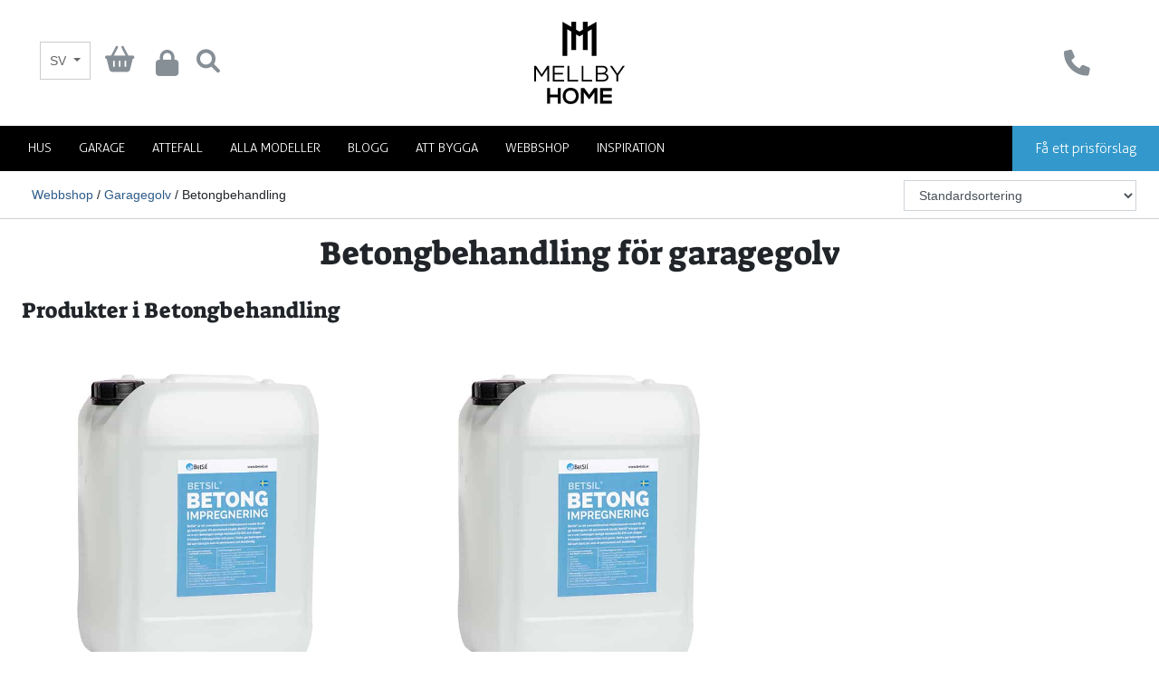

--- FILE ---
content_type: text/html; charset=UTF-8
request_url: https://www.mellbyhome.com/sv/webbshop/kategori/garagegolv/betongbehandling/
body_size: 22639
content:
<!DOCTYPE html>
<html lang="sv-SE" class="no-js">

<head>
    <title>Betongbehandling för garagegolv | Mellby Home</title>
    <meta charset="utf-8">
    <meta http-equiv="X-UA-Compatible" content="IE=edge">
    <meta name="viewport" content="width=device-width, initial-scale=1.0">
    <link rel="shortcut icon" type="image/png" sizes="32x32" href="/wp-content/themes/mellbyhome/ui-dist/img/favicon/favicon-32.png">
    <link rel="shortcut icon" type="image/png" sizes="57x57" href="/wp-content/themes/mellbyhome/ui-dist/img/favicon/favicon-57.png">
    <link rel="shortcut icon" type="image/png" sizes="72x72" href="/wp-content/themes/mellbyhome/ui-dist/img/favicon/favicon-72.png">
    <link rel="shortcut icon" type="image/png" sizes="114x114" href="/wp-content/themes/mellbyhome/ui-dist/img/favicon/favicon-114.png">

    <!-- Facebook Pixel Code -->
    <script>
        ! function(f, b, e, v, n, t, s) {
            if (f.fbq) return;
            n = f.fbq = function() {
                n.callMethod ?
                    n.callMethod.apply(n, arguments) : n.queue.push(arguments)
            };
            if (!f._fbq) f._fbq = n;
            n.push = n;
            n.loaded = !0;
            n.version = '2.0';
            n.queue = [];
            t = b.createElement(e);
            t.async = !0;
            t.src = v;
            s = b.getElementsByTagName(e)[0];
            s.parentNode.insertBefore(t, s)
        }(window, document, 'script',
            'https://connect.facebook.net/en_US/fbevents.js');
        fbq('init', '1017767672476761');
        fbq('track', 'PageView');
    </script>
    <noscript>
        <img height="1" width="1" src="https://www.facebook.com/tr?id=1017767672476761&ev=PageView
		&noscript=1" />
    </noscript>
    <!-- End Facebook Pixel Code -->

    <!-- Start CookieYes custom consent code -->
    <script>
        window.dataLayer = window.dataLayer || [];

        function gtag() {
            dataLayer.push(arguments);
        }
        gtag("consent", "default", {
            ad_storage: "denied",
            ad_user_data: "denied",
            ad_personalization: "denied",
            analytics_storage: "denied",
            functionality_storage: "denied",
            personalization_storage: "denied",
            security_storage: "granted",
            wait_for_update: 2000,
        });
        gtag("set", "ads_data_redaction", true);
        gtag("set", "url_passthrough", true);
    </script>
    <!-- End CookieYes custom consent code -->

    <meta name='robots' content='index, follow, max-image-preview:large, max-snippet:-1, max-video-preview:-1' />
<script id="cookie-law-info-gcm-var-js">
var _ckyGcm = {"status":true,"default_settings":[{"analytics":"denied","advertisement":"denied","functional":"denied","necessary":"granted","ad_user_data":"denied","ad_personalization":"denied","regions":"All"}],"wait_for_update":2000,"url_passthrough":false,"ads_data_redaction":false}</script>
<script id="cookie-law-info-gcm-js" type="text/javascript" src="https://www.mellbyhome.com/wp-content/plugins/cookie-law-info/lite/frontend/js/gcm.min.js"></script> <script id="cookieyes" type="text/javascript" src="https://cdn-cookieyes.com/client_data/0355ef3db34d1c034084457c/script.js"></script>
<!-- Google Tag Manager for WordPress by gtm4wp.com -->
<script data-cfasync="false" data-pagespeed-no-defer>
	var gtm4wp_datalayer_name = "dataLayer";
	var dataLayer = dataLayer || [];
	const gtm4wp_use_sku_instead = 0;
	const gtm4wp_currency = 'SEK';
	const gtm4wp_product_per_impression = 0;
	const gtm4wp_clear_ecommerce = false;
	const gtm4wp_datalayer_max_timeout = 2000;
</script>
<!-- End Google Tag Manager for WordPress by gtm4wp.com --><!-- Google tag (gtag.js) consent mode dataLayer added by Site Kit -->
<script type="text/javascript" id="google_gtagjs-js-consent-mode-data-layer">
/* <![CDATA[ */
window.dataLayer = window.dataLayer || [];function gtag(){dataLayer.push(arguments);}
gtag('consent', 'default', {"ad_personalization":"denied","ad_storage":"denied","ad_user_data":"denied","analytics_storage":"denied","functionality_storage":"denied","security_storage":"denied","personalization_storage":"denied","region":["AT","BE","BG","CH","CY","CZ","DE","DK","EE","ES","FI","FR","GB","GR","HR","HU","IE","IS","IT","LI","LT","LU","LV","MT","NL","NO","PL","PT","RO","SE","SI","SK"],"wait_for_update":500});
window._googlesitekitConsentCategoryMap = {"statistics":["analytics_storage"],"marketing":["ad_storage","ad_user_data","ad_personalization"],"functional":["functionality_storage","security_storage"],"preferences":["personalization_storage"]};
window._googlesitekitConsents = {"ad_personalization":"denied","ad_storage":"denied","ad_user_data":"denied","analytics_storage":"denied","functionality_storage":"denied","security_storage":"denied","personalization_storage":"denied","region":["AT","BE","BG","CH","CY","CZ","DE","DK","EE","ES","FI","FR","GB","GR","HR","HU","IE","IS","IT","LI","LT","LU","LV","MT","NL","NO","PL","PT","RO","SE","SI","SK"],"wait_for_update":500};
/* ]]> */
</script>
<!-- End Google tag (gtag.js) consent mode dataLayer added by Site Kit -->

	<!-- This site is optimized with the Yoast SEO Premium plugin v26.0 (Yoast SEO v26.7) - https://yoast.com/wordpress/plugins/seo/ -->
	<meta name="description" content="Betongbehandling från Betsil gör garagegolvet hårdare, dammfritt &amp; lättstädat. Svensktillverkad, kemikalietålig &amp; enkel att applicera, köp hos Mellby Home." />
	<link rel="canonical" href="https://www.mellbyhome.com/sv/webbshop/kategori/garagegolv/betongbehandling/" />
	<meta property="og:locale" content="sv_SE" />
	<meta property="og:type" content="article" />
	<meta property="og:title" content="Betongbehandling" />
	<meta property="og:description" content="Betongbehandling från Betsil gör garagegolvet hårdare, dammfritt &amp; lättstädat. Svensktillverkad, kemikalietålig &amp; enkel att applicera, köp hos Mellby Home." />
	<meta property="og:url" content="https://www.mellbyhome.com/sv/webbshop/kategori/garagegolv/betongbehandling/" />
	<meta property="og:site_name" content="Mellby Home" />
	<meta property="og:image" content="https://www.mellbyhome.com/wp-content/uploads/2023/05/Betongbehandling-Betsil-20L.jpg" />
	<meta property="og:image:width" content="1000" />
	<meta property="og:image:height" content="720" />
	<meta property="og:image:type" content="image/jpeg" />
	<meta name="twitter:card" content="summary_large_image" />
	<script type="application/ld+json" class="yoast-schema-graph">{"@context":"https://schema.org","@graph":[{"@type":"CollectionPage","@id":"https://www.mellbyhome.com/sv/webbshop/kategori/garagegolv/betongbehandling/","url":"https://www.mellbyhome.com/sv/webbshop/kategori/garagegolv/betongbehandling/","name":"Betongbehandling för garagegolv | Mellby Home","isPartOf":{"@id":"https://www.mellbyhome.com/sv/#website"},"primaryImageOfPage":{"@id":"https://www.mellbyhome.com/sv/webbshop/kategori/garagegolv/betongbehandling/#primaryimage"},"image":{"@id":"https://www.mellbyhome.com/sv/webbshop/kategori/garagegolv/betongbehandling/#primaryimage"},"thumbnailUrl":"https://www.mellbyhome.com/wp-content/uploads/2023/05/Betongbehandling-Betsil-20L.jpg","description":"Betongbehandling från Betsil gör garagegolvet hårdare, dammfritt & lättstädat. Svensktillverkad, kemikalietålig & enkel att applicera, köp hos Mellby Home.","breadcrumb":{"@id":"https://www.mellbyhome.com/sv/webbshop/kategori/garagegolv/betongbehandling/#breadcrumb"},"inLanguage":"sv-SE"},{"@type":"ImageObject","inLanguage":"sv-SE","@id":"https://www.mellbyhome.com/sv/webbshop/kategori/garagegolv/betongbehandling/#primaryimage","url":"https://www.mellbyhome.com/wp-content/uploads/2023/05/Betongbehandling-Betsil-20L.jpg","contentUrl":"https://www.mellbyhome.com/wp-content/uploads/2023/05/Betongbehandling-Betsil-20L.jpg","width":1000,"height":720,"caption":"Betongbehandling Betsil i 20L dunk."},{"@type":"BreadcrumbList","@id":"https://www.mellbyhome.com/sv/webbshop/kategori/garagegolv/betongbehandling/#breadcrumb","itemListElement":[{"@type":"ListItem","position":1,"name":"Hem","item":"https://www.mellbyhome.com/sv/"},{"@type":"ListItem","position":2,"name":"Garagegolv","item":"https://www.mellbyhome.com/sv/webbshop/kategori/garagegolv/"},{"@type":"ListItem","position":3,"name":"Betongbehandling"}]},{"@type":"WebSite","@id":"https://www.mellbyhome.com/sv/#website","url":"https://www.mellbyhome.com/sv/","name":"Mellby Home","description":"Bli din egen villaarkitekt","publisher":{"@id":"https://www.mellbyhome.com/sv/#organization"},"potentialAction":[{"@type":"SearchAction","target":{"@type":"EntryPoint","urlTemplate":"https://www.mellbyhome.com/sv/?s={search_term_string}"},"query-input":{"@type":"PropertyValueSpecification","valueRequired":true,"valueName":"search_term_string"}}],"inLanguage":"sv-SE"},{"@type":"Organization","@id":"https://www.mellbyhome.com/sv/#organization","name":"Mellby Home","url":"https://www.mellbyhome.com/sv/","logo":{"@type":"ImageObject","inLanguage":"sv-SE","@id":"https://www.mellbyhome.com/sv/#/schema/logo/image/","url":"https://www.mellbyhome.com/wp-content/uploads/2018/07/mellbyhus-logo.png","contentUrl":"https://www.mellbyhome.com/wp-content/uploads/2018/07/mellbyhus-logo.png","width":1500,"height":1500,"caption":"Mellby Home"},"image":{"@id":"https://www.mellbyhome.com/sv/#/schema/logo/image/"}}]}</script>
	<!-- / Yoast SEO Premium plugin. -->


<link rel='dns-prefetch' href='//www.googletagmanager.com' />
<style id='wp-img-auto-sizes-contain-inline-css' type='text/css'>
img:is([sizes=auto i],[sizes^="auto," i]){contain-intrinsic-size:3000px 1500px}
/*# sourceURL=wp-img-auto-sizes-contain-inline-css */
</style>
<link rel='stylesheet' id='wp-block-library-css' href='https://www.mellbyhome.com/wp-includes/css/dist/block-library/style.min.css' type='text/css' media='all' />
<link rel='stylesheet' id='wc-blocks-style-css' href='https://www.mellbyhome.com/wp-content/plugins/woocommerce/assets/client/blocks/wc-blocks.css' type='text/css' media='all' />
<style id='global-styles-inline-css' type='text/css'>
:root{--wp--preset--aspect-ratio--square: 1;--wp--preset--aspect-ratio--4-3: 4/3;--wp--preset--aspect-ratio--3-4: 3/4;--wp--preset--aspect-ratio--3-2: 3/2;--wp--preset--aspect-ratio--2-3: 2/3;--wp--preset--aspect-ratio--16-9: 16/9;--wp--preset--aspect-ratio--9-16: 9/16;--wp--preset--color--black: #000000;--wp--preset--color--cyan-bluish-gray: #abb8c3;--wp--preset--color--white: #ffffff;--wp--preset--color--pale-pink: #f78da7;--wp--preset--color--vivid-red: #cf2e2e;--wp--preset--color--luminous-vivid-orange: #ff6900;--wp--preset--color--luminous-vivid-amber: #fcb900;--wp--preset--color--light-green-cyan: #7bdcb5;--wp--preset--color--vivid-green-cyan: #00d084;--wp--preset--color--pale-cyan-blue: #8ed1fc;--wp--preset--color--vivid-cyan-blue: #0693e3;--wp--preset--color--vivid-purple: #9b51e0;--wp--preset--gradient--vivid-cyan-blue-to-vivid-purple: linear-gradient(135deg,rgb(6,147,227) 0%,rgb(155,81,224) 100%);--wp--preset--gradient--light-green-cyan-to-vivid-green-cyan: linear-gradient(135deg,rgb(122,220,180) 0%,rgb(0,208,130) 100%);--wp--preset--gradient--luminous-vivid-amber-to-luminous-vivid-orange: linear-gradient(135deg,rgb(252,185,0) 0%,rgb(255,105,0) 100%);--wp--preset--gradient--luminous-vivid-orange-to-vivid-red: linear-gradient(135deg,rgb(255,105,0) 0%,rgb(207,46,46) 100%);--wp--preset--gradient--very-light-gray-to-cyan-bluish-gray: linear-gradient(135deg,rgb(238,238,238) 0%,rgb(169,184,195) 100%);--wp--preset--gradient--cool-to-warm-spectrum: linear-gradient(135deg,rgb(74,234,220) 0%,rgb(151,120,209) 20%,rgb(207,42,186) 40%,rgb(238,44,130) 60%,rgb(251,105,98) 80%,rgb(254,248,76) 100%);--wp--preset--gradient--blush-light-purple: linear-gradient(135deg,rgb(255,206,236) 0%,rgb(152,150,240) 100%);--wp--preset--gradient--blush-bordeaux: linear-gradient(135deg,rgb(254,205,165) 0%,rgb(254,45,45) 50%,rgb(107,0,62) 100%);--wp--preset--gradient--luminous-dusk: linear-gradient(135deg,rgb(255,203,112) 0%,rgb(199,81,192) 50%,rgb(65,88,208) 100%);--wp--preset--gradient--pale-ocean: linear-gradient(135deg,rgb(255,245,203) 0%,rgb(182,227,212) 50%,rgb(51,167,181) 100%);--wp--preset--gradient--electric-grass: linear-gradient(135deg,rgb(202,248,128) 0%,rgb(113,206,126) 100%);--wp--preset--gradient--midnight: linear-gradient(135deg,rgb(2,3,129) 0%,rgb(40,116,252) 100%);--wp--preset--font-size--small: 13px;--wp--preset--font-size--medium: 20px;--wp--preset--font-size--large: 36px;--wp--preset--font-size--x-large: 42px;--wp--preset--spacing--20: 0.44rem;--wp--preset--spacing--30: 0.67rem;--wp--preset--spacing--40: 1rem;--wp--preset--spacing--50: 1.5rem;--wp--preset--spacing--60: 2.25rem;--wp--preset--spacing--70: 3.38rem;--wp--preset--spacing--80: 5.06rem;--wp--preset--shadow--natural: 6px 6px 9px rgba(0, 0, 0, 0.2);--wp--preset--shadow--deep: 12px 12px 50px rgba(0, 0, 0, 0.4);--wp--preset--shadow--sharp: 6px 6px 0px rgba(0, 0, 0, 0.2);--wp--preset--shadow--outlined: 6px 6px 0px -3px rgb(255, 255, 255), 6px 6px rgb(0, 0, 0);--wp--preset--shadow--crisp: 6px 6px 0px rgb(0, 0, 0);}:where(.is-layout-flex){gap: 0.5em;}:where(.is-layout-grid){gap: 0.5em;}body .is-layout-flex{display: flex;}.is-layout-flex{flex-wrap: wrap;align-items: center;}.is-layout-flex > :is(*, div){margin: 0;}body .is-layout-grid{display: grid;}.is-layout-grid > :is(*, div){margin: 0;}:where(.wp-block-columns.is-layout-flex){gap: 2em;}:where(.wp-block-columns.is-layout-grid){gap: 2em;}:where(.wp-block-post-template.is-layout-flex){gap: 1.25em;}:where(.wp-block-post-template.is-layout-grid){gap: 1.25em;}.has-black-color{color: var(--wp--preset--color--black) !important;}.has-cyan-bluish-gray-color{color: var(--wp--preset--color--cyan-bluish-gray) !important;}.has-white-color{color: var(--wp--preset--color--white) !important;}.has-pale-pink-color{color: var(--wp--preset--color--pale-pink) !important;}.has-vivid-red-color{color: var(--wp--preset--color--vivid-red) !important;}.has-luminous-vivid-orange-color{color: var(--wp--preset--color--luminous-vivid-orange) !important;}.has-luminous-vivid-amber-color{color: var(--wp--preset--color--luminous-vivid-amber) !important;}.has-light-green-cyan-color{color: var(--wp--preset--color--light-green-cyan) !important;}.has-vivid-green-cyan-color{color: var(--wp--preset--color--vivid-green-cyan) !important;}.has-pale-cyan-blue-color{color: var(--wp--preset--color--pale-cyan-blue) !important;}.has-vivid-cyan-blue-color{color: var(--wp--preset--color--vivid-cyan-blue) !important;}.has-vivid-purple-color{color: var(--wp--preset--color--vivid-purple) !important;}.has-black-background-color{background-color: var(--wp--preset--color--black) !important;}.has-cyan-bluish-gray-background-color{background-color: var(--wp--preset--color--cyan-bluish-gray) !important;}.has-white-background-color{background-color: var(--wp--preset--color--white) !important;}.has-pale-pink-background-color{background-color: var(--wp--preset--color--pale-pink) !important;}.has-vivid-red-background-color{background-color: var(--wp--preset--color--vivid-red) !important;}.has-luminous-vivid-orange-background-color{background-color: var(--wp--preset--color--luminous-vivid-orange) !important;}.has-luminous-vivid-amber-background-color{background-color: var(--wp--preset--color--luminous-vivid-amber) !important;}.has-light-green-cyan-background-color{background-color: var(--wp--preset--color--light-green-cyan) !important;}.has-vivid-green-cyan-background-color{background-color: var(--wp--preset--color--vivid-green-cyan) !important;}.has-pale-cyan-blue-background-color{background-color: var(--wp--preset--color--pale-cyan-blue) !important;}.has-vivid-cyan-blue-background-color{background-color: var(--wp--preset--color--vivid-cyan-blue) !important;}.has-vivid-purple-background-color{background-color: var(--wp--preset--color--vivid-purple) !important;}.has-black-border-color{border-color: var(--wp--preset--color--black) !important;}.has-cyan-bluish-gray-border-color{border-color: var(--wp--preset--color--cyan-bluish-gray) !important;}.has-white-border-color{border-color: var(--wp--preset--color--white) !important;}.has-pale-pink-border-color{border-color: var(--wp--preset--color--pale-pink) !important;}.has-vivid-red-border-color{border-color: var(--wp--preset--color--vivid-red) !important;}.has-luminous-vivid-orange-border-color{border-color: var(--wp--preset--color--luminous-vivid-orange) !important;}.has-luminous-vivid-amber-border-color{border-color: var(--wp--preset--color--luminous-vivid-amber) !important;}.has-light-green-cyan-border-color{border-color: var(--wp--preset--color--light-green-cyan) !important;}.has-vivid-green-cyan-border-color{border-color: var(--wp--preset--color--vivid-green-cyan) !important;}.has-pale-cyan-blue-border-color{border-color: var(--wp--preset--color--pale-cyan-blue) !important;}.has-vivid-cyan-blue-border-color{border-color: var(--wp--preset--color--vivid-cyan-blue) !important;}.has-vivid-purple-border-color{border-color: var(--wp--preset--color--vivid-purple) !important;}.has-vivid-cyan-blue-to-vivid-purple-gradient-background{background: var(--wp--preset--gradient--vivid-cyan-blue-to-vivid-purple) !important;}.has-light-green-cyan-to-vivid-green-cyan-gradient-background{background: var(--wp--preset--gradient--light-green-cyan-to-vivid-green-cyan) !important;}.has-luminous-vivid-amber-to-luminous-vivid-orange-gradient-background{background: var(--wp--preset--gradient--luminous-vivid-amber-to-luminous-vivid-orange) !important;}.has-luminous-vivid-orange-to-vivid-red-gradient-background{background: var(--wp--preset--gradient--luminous-vivid-orange-to-vivid-red) !important;}.has-very-light-gray-to-cyan-bluish-gray-gradient-background{background: var(--wp--preset--gradient--very-light-gray-to-cyan-bluish-gray) !important;}.has-cool-to-warm-spectrum-gradient-background{background: var(--wp--preset--gradient--cool-to-warm-spectrum) !important;}.has-blush-light-purple-gradient-background{background: var(--wp--preset--gradient--blush-light-purple) !important;}.has-blush-bordeaux-gradient-background{background: var(--wp--preset--gradient--blush-bordeaux) !important;}.has-luminous-dusk-gradient-background{background: var(--wp--preset--gradient--luminous-dusk) !important;}.has-pale-ocean-gradient-background{background: var(--wp--preset--gradient--pale-ocean) !important;}.has-electric-grass-gradient-background{background: var(--wp--preset--gradient--electric-grass) !important;}.has-midnight-gradient-background{background: var(--wp--preset--gradient--midnight) !important;}.has-small-font-size{font-size: var(--wp--preset--font-size--small) !important;}.has-medium-font-size{font-size: var(--wp--preset--font-size--medium) !important;}.has-large-font-size{font-size: var(--wp--preset--font-size--large) !important;}.has-x-large-font-size{font-size: var(--wp--preset--font-size--x-large) !important;}
/*# sourceURL=global-styles-inline-css */
</style>

<style id='classic-theme-styles-inline-css' type='text/css'>
/*! This file is auto-generated */
.wp-block-button__link{color:#fff;background-color:#32373c;border-radius:9999px;box-shadow:none;text-decoration:none;padding:calc(.667em + 2px) calc(1.333em + 2px);font-size:1.125em}.wp-block-file__button{background:#32373c;color:#fff;text-decoration:none}
/*# sourceURL=/wp-includes/css/classic-themes.min.css */
</style>
<link rel='stylesheet' id='contact-form-7-css' href='https://www.mellbyhome.com/wp-content/plugins/contact-form-7/includes/css/styles.css' type='text/css' media='all' />
<style id='woocommerce-inline-inline-css' type='text/css'>
.woocommerce form .form-row .required { visibility: visible; }
/*# sourceURL=woocommerce-inline-inline-css */
</style>
<link rel='stylesheet' id='wc-pb-checkout-blocks-css' href='https://www.mellbyhome.com/wp-content/plugins/woocommerce-product-bundles/assets/css/frontend/checkout-blocks.css' type='text/css' media='all' />
<style id='wc-pb-checkout-blocks-inline-css' type='text/css'>
table.wc-block-cart-items .wc-block-cart-items__row.is-bundle__meta_hidden .wc-block-components-product-details__inkluderar, .wc-block-components-order-summary-item.is-bundle__meta_hidden .wc-block-components-product-details__inkluderar { display:none; } table.wc-block-cart-items .wc-block-cart-items__row.is-bundle .wc-block-components-product-details__inkluderar .wc-block-components-product-details__name, .wc-block-components-order-summary-item.is-bundle .wc-block-components-product-details__inkluderar .wc-block-components-product-details__name { display:block; margin-bottom: 0.5em } table.wc-block-cart-items .wc-block-cart-items__row.is-bundle .wc-block-components-product-details__inkluderar:not(:first-of-type) .wc-block-components-product-details__name, .wc-block-components-order-summary-item.is-bundle .wc-block-components-product-details__inkluderar:not(:first-of-type) .wc-block-components-product-details__name { display:none } table.wc-block-cart-items .wc-block-cart-items__row.is-bundle .wc-block-components-product-details__inkluderar + li:not( .wc-block-components-product-details__inkluderar ), .wc-block-components-order-summary-item.is-bundle .wc-block-components-product-details__inkluderar + li:not( .wc-block-components-product-details__inkluderar ) { margin-top:0.5em }
/*# sourceURL=wc-pb-checkout-blocks-inline-css */
</style>
<link rel='stylesheet' id='wc-bundle-style-css' href='https://www.mellbyhome.com/wp-content/plugins/woocommerce-product-bundles/assets/css/frontend/woocommerce.css' type='text/css' media='all' />
<link rel='stylesheet' id='mellby-style-css' href='https://www.mellbyhome.com/wp-content/themes/mellbyhome/style.css' type='text/css' media='all' />
<link rel='stylesheet' id='main-style-css' href='https://www.mellbyhome.com/wp-content/themes/mellbyhome/ui-dist/css/theme.css' type='text/css' media='all' />
<script type="text/javascript" src="https://www.mellbyhome.com/wp-includes/js/jquery/jquery.min.js" id="jquery-core-js"></script>
<script type="text/javascript" id="file_uploads_nfpluginsettings-js-extra">
/* <![CDATA[ */
var params = {"clearLogRestUrl":"https://www.mellbyhome.com/sv/wp-json/nf-file-uploads/debug-log/delete-all","clearLogButtonId":"file_uploads_clear_debug_logger","downloadLogRestUrl":"https://www.mellbyhome.com/sv/wp-json/nf-file-uploads/debug-log/get-all","downloadLogButtonId":"file_uploads_download_debug_logger"};
//# sourceURL=file_uploads_nfpluginsettings-js-extra
/* ]]> */
</script>
<script type="text/javascript" src="https://www.mellbyhome.com/wp-content/plugins/ninja-forms-uploads/assets/js/nfpluginsettings.js" id="file_uploads_nfpluginsettings-js"></script>
<script type="text/javascript" id="wpml-cookie-js-extra">
/* <![CDATA[ */
var wpml_cookies = {"wp-wpml_current_language":{"value":"sv","expires":1,"path":"/"}};
var wpml_cookies = {"wp-wpml_current_language":{"value":"sv","expires":1,"path":"/"}};
//# sourceURL=wpml-cookie-js-extra
/* ]]> */
</script>
<script type="text/javascript" src="https://www.mellbyhome.com/wp-content/plugins/sitepress-multilingual-cms/res/js/cookies/language-cookie.js" id="wpml-cookie-js" defer="defer" data-wp-strategy="defer"></script>
<script type="text/javascript" src="https://www.mellbyhome.com/wp-content/plugins/woocommerce/assets/js/jquery-blockui/jquery.blockUI.min.js" id="wc-jquery-blockui-js" data-wp-strategy="defer"></script>
<script type="text/javascript" id="wc-add-to-cart-js-extra">
/* <![CDATA[ */
var wc_add_to_cart_params = {"ajax_url":"/wp-admin/admin-ajax.php","wc_ajax_url":"/sv/?wc-ajax=%%endpoint%%","i18n_view_cart":"Visa varukorg","cart_url":"https://www.mellbyhome.com/sv/varukorg/","is_cart":"","cart_redirect_after_add":"no"};
//# sourceURL=wc-add-to-cart-js-extra
/* ]]> */
</script>
<script type="text/javascript" src="https://www.mellbyhome.com/wp-content/plugins/woocommerce/assets/js/frontend/add-to-cart.min.js" id="wc-add-to-cart-js" defer="defer" data-wp-strategy="defer"></script>
<script type="text/javascript" src="https://www.mellbyhome.com/wp-content/plugins/woocommerce/assets/js/js-cookie/js.cookie.min.js" id="wc-js-cookie-js" data-wp-strategy="defer"></script>
<script type="text/javascript" id="wpml-browser-redirect-js-extra">
/* <![CDATA[ */
var wpml_browser_redirect_params = {"pageLanguage":"sv","languageUrls":{"sv_se":"https://www.mellbyhome.com/sv/webbshop/kategori/garagegolv/betongbehandling/","sv":"https://www.mellbyhome.com/sv/webbshop/kategori/garagegolv/betongbehandling/","se":"https://www.mellbyhome.com/sv/webbshop/kategori/garagegolv/betongbehandling/","fi_se":"https://www.mellbyhome.com/sv-fi/","fi":"https://www.mellbyhome.com/fi/","sv-fi":"https://www.mellbyhome.com/sv-fi/","da_dk":"https://www.mellbyhome.com/da/","da":"https://www.mellbyhome.com/da/","dk":"https://www.mellbyhome.com/da/"},"cookie":{"name":"_icl_visitor_lang_js","domain":"www.mellbyhome.com","path":"/","expiration":24}};
//# sourceURL=wpml-browser-redirect-js-extra
/* ]]> */
</script>
<script type="text/javascript" src="https://www.mellbyhome.com/wp-content/plugins/sitepress-multilingual-cms/dist/js/browser-redirect/app.js" id="wpml-browser-redirect-js"></script>

<!-- Kodblock för ”Google-tagg (gtag.js)” tillagt av Site Kit -->
<!-- Kodblock för ”Google Analytics” tillagt av Site Kit -->
<!-- Kodblock för ”Google Ads” tillagt av Site Kit -->
<script type="text/javascript" src="https://www.googletagmanager.com/gtag/js?id=G-EGC004QQ97" id="google_gtagjs-js" async></script>
<script type="text/javascript" id="google_gtagjs-js-after">
/* <![CDATA[ */
window.dataLayer = window.dataLayer || [];function gtag(){dataLayer.push(arguments);}
gtag("set","linker",{"domains":["www.mellbyhome.com"]});
gtag("js", new Date());
gtag("set", "developer_id.dZTNiMT", true);
gtag("config", "G-EGC004QQ97");
gtag("config", "AW-10865504938");
 window._googlesitekit = window._googlesitekit || {}; window._googlesitekit.throttledEvents = []; window._googlesitekit.gtagEvent = (name, data) => { var key = JSON.stringify( { name, data } ); if ( !! window._googlesitekit.throttledEvents[ key ] ) { return; } window._googlesitekit.throttledEvents[ key ] = true; setTimeout( () => { delete window._googlesitekit.throttledEvents[ key ]; }, 5 ); gtag( "event", name, { ...data, event_source: "site-kit" } ); }; 
//# sourceURL=google_gtagjs-js-after
/* ]]> */
</script>
<meta name="generator" content="WPML ver:4.8.6 stt:12,18,64,51;" />
<meta name="generator" content="Site Kit by Google 1.170.0" />
<!-- Google Tag Manager for WordPress by gtm4wp.com -->
<!-- GTM Container placement set to manual -->
<script data-cfasync="false" data-pagespeed-no-defer type="text/javascript">
	var dataLayer_content = {"pagePostType":"product","pagePostType2":"tax-product","pageCategory":[],"browserName":"","browserVersion":"","browserEngineName":"","browserEngineVersion":"","osName":"","osVersion":"","deviceType":"bot","deviceManufacturer":"","deviceModel":"","customerTotalOrders":0,"customerTotalOrderValue":0,"customerFirstName":"","customerLastName":"","customerBillingFirstName":"","customerBillingLastName":"","customerBillingCompany":"","customerBillingAddress1":"","customerBillingAddress2":"","customerBillingCity":"","customerBillingState":"","customerBillingPostcode":"","customerBillingCountry":"","customerBillingEmail":"","customerBillingEmailHash":"","customerBillingPhone":"","customerShippingFirstName":"","customerShippingLastName":"","customerShippingCompany":"","customerShippingAddress1":"","customerShippingAddress2":"","customerShippingCity":"","customerShippingState":"","customerShippingPostcode":"","customerShippingCountry":""};
	dataLayer.push( dataLayer_content );
</script>
<script data-cfasync="false" data-pagespeed-no-defer type="text/javascript">
(function(w,d,s,l,i){w[l]=w[l]||[];w[l].push({'gtm.start':
new Date().getTime(),event:'gtm.js'});var f=d.getElementsByTagName(s)[0],
j=d.createElement(s),dl=l!='dataLayer'?'&l='+l:'';j.async=true;j.src=
'//www.googletagmanager.com/gtm.js?id='+i+dl;f.parentNode.insertBefore(j,f);
})(window,document,'script','dataLayer','GTM-NGZ89GP');
</script>
<!-- End Google Tag Manager for WordPress by gtm4wp.com -->	<noscript><style>.woocommerce-product-gallery{ opacity: 1 !important; }</style></noscript>
	
<!-- Metatagg för ”Google AdSense” tillagt av Site Kit -->
<meta name="google-adsense-platform-account" content="ca-host-pub-2644536267352236">
<meta name="google-adsense-platform-domain" content="sitekit.withgoogle.com">
<!-- Avslut av metatagg för ”Google AdSense” tillagd av Site Kit -->
<style type="text/css">.recentcomments a{display:inline !important;padding:0 !important;margin:0 !important;}</style>
    <script src="https://code.jquery.com/jquery-migrate-3.3.2.min.js"></script>

</head>

<body class="archive tax-product_cat term-betongbehandling term-840 wp-theme-mellbyhome theme-mellbyhome woocommerce woocommerce-page woocommerce-no-js">

    

    
<!-- GTM Container placement set to manual -->
<!-- Google Tag Manager (noscript) -->
				<noscript><iframe src="https://www.googletagmanager.com/ns.html?id=GTM-NGZ89GP" height="0" width="0" style="display:none;visibility:hidden" aria-hidden="true"></iframe></noscript>
<!-- End Google Tag Manager (noscript) -->
    <div class="container-fluid bg-white p-0">
        <header class="p-0 pt-4">
            <div class="row no-gutters">
                <div class="col-4 d-inline-flex toolbar p-4 mt-2">

                                            <a class="d-none ml-4" href="https://www.mellbyhome.com/sv/anvisningar/" data-toggle="tooltip" title="Logga in"><i class="fa fa-2x fa-lock" aria-hidden="true"></i></a>
                    
                    <div class="language-dropdown dropdown d-none d-md-inline-block"><button class="btn btn-default dropdown-toggle" type="button" id="dropdownLangButton" data-toggle="dropdown" aria-haspopup="true" aria-expanded="false">SV <span class="caret"></span></button><ul class="dropdown-menu" aria-labelledby="dropdownLangButton"><li class="dropdown-item active"><a href=https://www.mellbyhome.com/sv/webbshop/kategori/garagegolv/betongbehandling/>Svenska</a></li>
</ul></div>
                                            <div class="dropdown d-inline-block ml-3" data-toggle="tooltip" title="Varukorg">
                            <a href="/sv/varukorg/" id="dropdownMenuButton" data-toggle="dropdown" aria-haspopup="true" aria-expanded="false">
                                <i class="fa-solid fa-basket-shopping fa-2xl"></i>
                                                            </a>
                            <div class="dropdown-menu mini-cart p-3" aria-labelledby="dropdownMenuButton">
                                <div class="widget_shopping_cart_content">
                                    

	<p class="woocommerce-mini-cart__empty-message">Inga produkter i varukorgen.</p>


                                </div>
                            </div>
                        </div>

                                                    <a class="d-none d-sm-inline-block ml-4" href="https://www.mellbyhome.com/sv/mitt-konto/" data-toggle="tooltip" title="Logga in"><i class="fa fa-2x fa-lock" aria-hidden="true"></i></a>
                                            
                    
<form class="nav-toolbar ml-2" role="search" method="get" id="search-form" action="https://www.mellbyhome.com/sv/">
	<ul class="text-right">
		<li class="search-field d-none d-lg-inline-block"><input id="search-input" class="form-control ml-2" type="text" value="" placeholder="Ange sökord" name="s"></li>
		<li class="d-none d-lg-inline-block"><a href="#" id="search-submit" value="" class="my-2 my-sm-0 ml-2 float-right"><i class="fa fa-search fa-2x"></i></a></li>
	</ul>
</form>



                </div>
                <div class="col-4 text-center">
                    <a href="/sv/"><img src="/wp-content/themes/mellbyhome/ui-dist/img/Mellby_Home_logo.svg" class="nav-brand" alt="Logotyp" /></a>
                </div>
                <div class="col-4 text-right toolbar p-4 mt-2">
                                            <a class="d-none d-sm-inline-block mr-4" href="https://www.mellbyhome.com/sv/kontakta-oss/" data-toggle="tooltip" title="Ring oss"><i class="fa fa-2x fa-phone" aria-hidden="true"></i></a>
                                        <a class="d-none d-sm-inline-block mr-4" href="https://www.mellbyhome.com/sv/kontakta-oss/" data-toggle="tooltip" title="Maila oss"><i class="fa fa-2x fa-envelope-o" aria-hidden="true"></i></a>

                    <a class="d-inline-block d-sm-none mr-4" href="tel:+4632241800"><i class="fa fa-2x fa-phone" aria-hidden="true"></i></a>
                </div>
            </div>
                        <nav class="navbar navbar-expand-lg navbar-dark bg-dark mt-4 mellby-top-nav depth-0">

                <button class="navbar-toggler" type="button" data-toggle="collapse" data-target="#navbarNavDropdown" aria-controls="navbarNavDropdown" aria-expanded="false" aria-label="Toggle navigation">
                    <span class="navbar-toggler-icon"></span>
                </button>

                <div class="collapse navbar-collapse" id="navbarNavDropdown">
                    <div class="navbar-container d-none d-lg-block">
                        <ul id="menu-site-map-mellby-home-svenska" class="navbar-nav mr-auto mt-2 mt-lg-0 "><li class="mobile-languange-switcher d-inline-block d-md-none"><a class="active" href="https://www.mellbyhome.com/sv/webbshop/kategori/garagegolv/betongbehandling/">SV</a></li ><li  id="menu-item-76739" class="menu-item menu-item-type-post_type menu-item-object-page menu-item-has-children sub-nav nav-item nav-item-76739"><a href="https://www.mellbyhome.com/sv/hus/" class="nav-link">Hus</a>
<ul class=" level-0">
	<li  id="menu-item-120080" class="menu-item menu-item-type-post_type menu-item-object-page nav-item nav-item-120080"><a class="sub-nav-item" href="https://www.mellbyhome.com/sv/hus/bostadshus/enplanshus/" class="nav-link">Enplanshus</a></li>
	<li  id="menu-item-120085" class="menu-item menu-item-type-post_type menu-item-object-page nav-item nav-item-120085"><a class="sub-nav-item" href="https://www.mellbyhome.com/sv/hus/bostadshus/15-planshus/" class="nav-link">1,5-planshus</a></li>
	<li  id="menu-item-120081" class="menu-item menu-item-type-post_type menu-item-object-page nav-item nav-item-120081"><a class="sub-nav-item" href="https://www.mellbyhome.com/sv/hus/bostadshus/tvaplanshus/" class="nav-link">Tvåplanshus</a></li>
	<li  id="menu-item-76744" class="menu-item menu-item-type-post_type menu-item-object-page nav-item nav-item-76744"><a class="sub-nav-item" href="https://www.mellbyhome.com/sv/hus/fritidshus/" class="nav-link">Fritidshus</a></li>
	<li  id="menu-item-76745" class="menu-item menu-item-type-post_type menu-item-object-page nav-item nav-item-76745"><a class="sub-nav-item" href="https://www.mellbyhome.com/sv/hus/parhus/" class="nav-link">Parhus</a></li>
	<li  id="menu-item-76746" class="menu-item menu-item-type-post_type menu-item-object-page nav-item nav-item-76746"><a class="sub-nav-item" href="https://www.mellbyhome.com/sv/hus/radhus/" class="nav-link">Radhus</a></li>
	<li  id="menu-item-120186" class="menu-item menu-item-type-custom menu-item-object-custom nav-item nav-item-120186"><a class="sub-nav-item" href="https://www.mellbyhome.com/sv/alla-modeller/?type=residential&amp;floor=1" class="nav-link">Alla modeller</a></li>
</ul>
</li>
<li  id="menu-item-76740" class="menu-item menu-item-type-post_type menu-item-object-page menu-item-has-children sub-nav nav-item nav-item-76740"><a href="https://www.mellbyhome.com/sv/garage/" class="nav-link">Garage</a>
<ul class=" level-0">
	<li  id="menu-item-76747" class="menu-item menu-item-type-post_type menu-item-object-page nav-item nav-item-76747"><a class="sub-nav-item" href="https://www.mellbyhome.com/sv/garage/enkelgarage/" class="nav-link">Enkelgarage</a></li>
	<li  id="menu-item-76748" class="menu-item menu-item-type-post_type menu-item-object-page nav-item nav-item-76748"><a class="sub-nav-item" href="https://www.mellbyhome.com/sv/garage/dubbelgarage/" class="nav-link">Dubbelgarage</a></li>
	<li  id="menu-item-76749" class="menu-item menu-item-type-post_type menu-item-object-page nav-item nav-item-76749"><a class="sub-nav-item" href="https://www.mellbyhome.com/sv/garage/carport-enkel-dubbel-med-forrad-eller-garage/" class="nav-link">Carport</a></li>
	<li  id="menu-item-76751" class="menu-item menu-item-type-post_type menu-item-object-page nav-item nav-item-76751"><a class="sub-nav-item" href="https://www.mellbyhome.com/sv/garage/garagelanga-i-flera-varianter/" class="nav-link">Garagelänga i flera varianter</a></li>
	<li  id="menu-item-76752" class="menu-item menu-item-type-post_type menu-item-object-page nav-item nav-item-76752"><a class="sub-nav-item" href="https://www.mellbyhome.com/sv/garage/garage-med-overvaning/" class="nav-link">Garage med övervåning</a></li>
</ul>
</li>
<li  id="menu-item-134109" class="menu-item menu-item-type-post_type menu-item-object-page menu-item-has-children sub-nav nav-item nav-item-134109"><a href="https://www.mellbyhome.com/sv/attefall/" class="nav-link">Attefall</a>
<ul class=" level-0">
	<li  id="menu-item-134110" class="menu-item menu-item-type-post_type menu-item-object-page nav-item nav-item-134110"><a class="sub-nav-item" href="https://www.mellbyhome.com/sv/attefallsgarage/" class="nav-link">Attefallsgarage</a></li>
	<li  id="menu-item-134111" class="menu-item menu-item-type-post_type menu-item-object-page nav-item nav-item-134111"><a class="sub-nav-item" href="https://www.mellbyhome.com/sv/attefallshus/" class="nav-link">Attefallshus</a></li>
</ul>
</li>
<li  id="menu-item-121410" class="hidden-footer menu-item menu-item-type-post_type menu-item-object-page nav-item nav-item-121410"><a href="https://www.mellbyhome.com/sv/alla-modeller/" class="nav-link">Alla modeller</a></li>
<li  id="menu-item-76760" class="menu-item menu-item-type-post_type menu-item-object-page menu-item-has-children sub-nav nav-item nav-item-76760"><a href="https://www.mellbyhome.com/sv/blogg/" class="nav-link">Blogg</a>
<ul class=" level-0">
	<li  id="menu-item-79778" class="menu-item menu-item-type-custom menu-item-object-custom nav-item nav-item-79778"><a class="sub-nav-item" href="https://www.mellbyhome.com/sv/blogg/" class="nav-link">Visa alla inlägg</a></li>
	<li  id="menu-item-79773" class="menu-item menu-item-type-taxonomy menu-item-object-category nav-item nav-item-79773"><a class="sub-nav-item" href="https://www.mellbyhome.com/sv/blogg/hus-sv/" class="nav-link">Hus</a></li>
	<li  id="menu-item-76764" class="menu-item menu-item-type-taxonomy menu-item-object-category nav-item nav-item-76764"><a class="sub-nav-item" href="https://www.mellbyhome.com/sv/blogg/garage-sv/" class="nav-link">Garage</a></li>
</ul>
</li>
<li  id="menu-item-76741" class="menu-item menu-item-type-post_type menu-item-object-page menu-item-has-children sub-nav nav-item nav-item-76741"><a href="https://www.mellbyhome.com/sv/att-bygga/" class="nav-link">Att bygga</a>
<ul class=" level-0">
	<li  id="menu-item-130619" class="menu-item menu-item-type-post_type menu-item-object-page nav-item nav-item-130619"><a class="sub-nav-item" href="https://www.mellbyhome.com/sv/rita-egen-byggnad/" class="nav-link">Rita egen byggnad</a></li>
	<li  id="menu-item-76755" class="menu-item menu-item-type-post_type menu-item-object-page nav-item nav-item-76755"><a class="sub-nav-item" href="https://www.mellbyhome.com/sv/garantier/" class="nav-link">Garantier</a></li>
	<li  id="menu-item-76757" class="menu-item menu-item-type-post_type menu-item-object-page nav-item nav-item-76757"><a class="sub-nav-item" href="https://www.mellbyhome.com/sv/10-ars-garanti/" class="nav-link">10 års garanti</a></li>
	<li  id="menu-item-76754" class="menu-item menu-item-type-post_type menu-item-object-page nav-item nav-item-76754"><a class="sub-nav-item" href="https://www.mellbyhome.com/sv/prisgaranti/" class="nav-link">Prisgaranti</a></li>
	<li  id="menu-item-76758" class="menu-item menu-item-type-post_type menu-item-object-page nav-item nav-item-76758"><a class="sub-nav-item" href="https://www.mellbyhome.com/sv/bygga-med-mellby/byggnormsgaranti/" class="nav-link">Byggnormsgaranti</a></li>
	<li  id="menu-item-76753" class="menu-item menu-item-type-post_type menu-item-object-page nav-item nav-item-76753"><a class="sub-nav-item" href="https://www.mellbyhome.com/sv/att-bygga/leverans/" class="nav-link">Leverans</a></li>
	<li  id="menu-item-76756" class="menu-item menu-item-type-post_type menu-item-object-page menu-item-has-children sub-nav nav-item nav-item-76756 sub-nav"><a class="sub-nav-item" href="https://www.mellbyhome.com/sv/att-bygga/ingaende-material/" class="nav-link">Ingående material</a>
	<ul class="sub-menu level-1">
		<li  id="menu-item-76770" class="menu-item menu-item-type-post_type menu-item-object-page nav-item nav-item-76770"><a class="sub-nav-item" href="https://www.mellbyhome.com/sv/att-bygga/grund/" class="nav-link">Grund</a></li>
		<li  id="menu-item-76771" class="menu-item menu-item-type-post_type menu-item-object-page nav-item nav-item-76771"><a class="sub-nav-item" href="https://www.mellbyhome.com/sv/att-bygga/vaggar/" class="nav-link">Väggar</a></li>
		<li  id="menu-item-76774" class="menu-item menu-item-type-post_type menu-item-object-page nav-item nav-item-76774"><a class="sub-nav-item" href="https://www.mellbyhome.com/sv/bygga-med-mellby/tak/" class="nav-link">Tak, takavvattning, plåtar och bleck</a></li>
		<li  id="menu-item-76772" class="menu-item menu-item-type-post_type menu-item-object-page nav-item nav-item-76772"><a class="sub-nav-item" href="https://www.mellbyhome.com/sv/bygga-med-mellby/innertak/" class="nav-link">Innertak</a></li>
		<li  id="menu-item-76768" class="menu-item menu-item-type-post_type menu-item-object-page nav-item nav-item-76768"><a class="sub-nav-item" href="https://www.mellbyhome.com/sv/bygga-med-mellby/gavelspets/" class="nav-link">Gavelspets</a></li>
		<li  id="menu-item-76767" class="menu-item menu-item-type-post_type menu-item-object-page nav-item nav-item-76767"><a class="sub-nav-item" href="https://www.mellbyhome.com/sv/att-bygga/dorrar-fonster-och-takkupor/" class="nav-link">Dörrar, fönster och takkupor</a></li>
		<li  id="menu-item-76769" class="menu-item menu-item-type-post_type menu-item-object-page nav-item nav-item-76769"><a class="sub-nav-item" href="https://www.mellbyhome.com/sv/att-bygga/garageportar/" class="nav-link">Garageportar</a></li>
	</ul>
</li>
	<li  id="menu-item-126084" class="menu-item menu-item-type-post_type menu-item-object-page nav-item nav-item-126084"><a class="sub-nav-item" href="https://www.mellbyhome.com/sv/anvisningar/" class="nav-link">Anvisningar</a></li>
	<li  id="menu-item-108531" class="menu-item menu-item-type-post_type menu-item-object-page nav-item nav-item-108531"><a class="sub-nav-item" href="https://www.mellbyhome.com/sv/att-bygga/kopa-fran-oss-sa-gar-det-till/" class="nav-link">Köpa från oss – så går det till</a></li>
</ul>
</li>
<li  id="menu-item-80012" class="shop-fat-menu-toggle menu-item menu-item-type-custom menu-item-object-custom nav-item nav-item-80012"><a href="/sv/webbshop/" class="nav-link">Webbshop</a><ul class="level-0"><li class="menu-item menu-item-type-post_type menu-item-object-page nav-item"><a class="sub-nav-item" href="https://www.mellbyhome.com/sv/webbshop/kategori/fasadfarg/" >Fasadfärg</a></li><li class="menu-item menu-item-type-post_type menu-item-object-page nav-item"><a class="sub-nav-item" href="https://www.mellbyhome.com/sv/webbshop/kategori/fjarrkontroller-porttillbehor/" >Fjärrkontroller &amp; porttillbehör</a></li><li class="menu-item menu-item-type-post_type menu-item-object-page nav-item"><a class="sub-nav-item" href="https://www.mellbyhome.com/sv/webbshop/kategori/garageforvaring/" >Garageförvaring</a></li><li class="menu-item menu-item-type-post_type menu-item-object-page nav-item"><a class="sub-nav-item" href="https://www.mellbyhome.com/sv/webbshop/kategori/garagegolv/" >Garagegolv</a></li><li class="menu-item menu-item-type-post_type menu-item-object-page nav-item"><a class="sub-nav-item" href="https://www.mellbyhome.com/sv/webbshop/kategori/garageinredning/" >Garageinredning</a></li><li class="menu-item menu-item-type-post_type menu-item-object-page nav-item"><a class="sub-nav-item" href="https://www.mellbyhome.com/sv/webbshop/kategori/garageportar/" >Garageportar</a></li><li class="menu-item menu-item-type-post_type menu-item-object-page nav-item"><a class="sub-nav-item" href="https://www.mellbyhome.com/sv/webbshop/kategori/golvvarme/" >Golvvärme</a></li><li class="menu-item menu-item-type-post_type menu-item-object-page nav-item"><a class="sub-nav-item" href="https://www.mellbyhome.com/sv/webbshop/kategori/lagergarage/" >Lagergarage</a></li><li class="menu-item menu-item-type-post_type menu-item-object-page nav-item"><a class="sub-nav-item" href="https://www.mellbyhome.com/sv/webbshop/kategori/outlet/" >Outlet</a></li><li class="menu-item menu-item-type-post_type menu-item-object-page nav-item"><a class="sub-nav-item" href="https://www.mellbyhome.com/sv/webbshop/kategori/spannband/" >Spännband</a></li><li class="menu-item menu-item-type-post_type menu-item-object-page nav-item"><a class="sub-nav-item" href="https://www.mellbyhome.com/sv/webbshop/kategori/taksakerhet/" >Taksäkerhet</a></li><li class="menu-item menu-item-type-post_type menu-item-object-page nav-item"><a class="sub-nav-item" href="https://www.mellbyhome.com/sv/webbshop/kategori/tradgard-marksten/" >Trädgård/Marksten</a></li><li class="menu-item menu-item-type-post_type menu-item-object-page nav-item"><a class="sub-nav-item" href="/sv/webbshop/">Visa alla kategorier</a></li></ul></li>
<li  id="menu-item-109255" class="menu-item menu-item-type-post_type menu-item-object-page menu-item-has-children sub-nav nav-item nav-item-109255"><a href="https://www.mellbyhome.com/sv/inspiration/" class="nav-link">Inspiration</a>
<ul class=" level-0">
	<li  id="menu-item-113776" class="menu-item menu-item-type-post_type menu-item-object-page nav-item nav-item-113776"><a class="sub-nav-item" href="https://www.mellbyhome.com/sv/inspiration/husinspiration/" class="nav-link">Husinspiration</a></li>
	<li  id="menu-item-113777" class="menu-item menu-item-type-post_type menu-item-object-page nav-item nav-item-113777"><a class="sub-nav-item" href="https://www.mellbyhome.com/sv/inspiration/garageinspiration/" class="nav-link">Garageinspiration</a></li>
</ul>
</li>
</ul>                    </div>

                    <div class="d-block d-lg-none">
                        <ul id="menu-mobile-menu-svenska" class="mobile-menu navbar-nav mr-auto mt-2 mt-lg-0 "><li class="mobile-languange-switcher d-inline-block d-md-none"><a class="active" href="https://www.mellbyhome.com/sv/webbshop/kategori/garagegolv/betongbehandling/">SV</a></li ><li  id="menu-item-79265" class="menu-item menu-item-type-post_type menu-item-object-page nav-item nav-item-79265"><a href="https://www.mellbyhome.com/sv/hus/" class="nav-link">Hus</a></li>
<li  id="menu-item-79266" class="menu-item menu-item-type-post_type menu-item-object-page nav-item nav-item-79266"><a href="https://www.mellbyhome.com/sv/garage/" class="nav-link">Garage</a></li>
<li  id="menu-item-134112" class="menu-item menu-item-type-post_type menu-item-object-page nav-item nav-item-134112"><a href="https://www.mellbyhome.com/sv/attefall/" class="nav-link">Attefall</a></li>
<li  id="menu-item-121377" class="menu-item menu-item-type-post_type menu-item-object-page nav-item nav-item-121377"><a href="https://www.mellbyhome.com/sv/alla-modeller/" class="nav-link">Alla modeller</a></li>
<li  id="menu-item-79267" class="menu-item menu-item-type-post_type menu-item-object-page nav-item nav-item-79267"><a href="https://www.mellbyhome.com/sv/att-bygga/" class="nav-link">Att bygga</a></li>
<li  id="menu-item-79269" class="menu-item menu-item-type-post_type menu-item-object-page nav-item nav-item-79269"><a href="https://www.mellbyhome.com/sv/blogg/" class="nav-link">Blogg</a></li>
<li  id="menu-item-79270" class="menu-item menu-item-type-post_type menu-item-object-page nav-item nav-item-79270"><a href="https://www.mellbyhome.com/sv/kontakta-oss/" class="nav-link">Kontakta oss</a></li>
<li  id="menu-item-79268" class="menu-item menu-item-type-post_type menu-item-object-page nav-item nav-item-79268"><a href="https://www.mellbyhome.com/sv/offert/" class="nav-link">Offertförfrågan</a></li>
<li  id="menu-item-80013" class="menu-item menu-item-type-custom menu-item-object-custom menu-item-has-children sub-nav nav-item nav-item-80013"><a href="/sv/webbshop/" class="nav-link">Webbshop  </a>
<ul class=" level-0">
	<li  id="menu-item-131002" class="menu-item menu-item-type-post_type menu-item-object-page nav-item nav-item-131002"><a class="sub-nav-item" href="https://www.mellbyhome.com/sv/allmanna-villkor-for-webbshop/" class="nav-link">Webbshop-Allmänna villkor</a></li>
</ul>
</li>
<li  id="menu-item-113906" class="menu-item menu-item-type-post_type menu-item-object-page nav-item nav-item-113906"><a href="https://www.mellbyhome.com/sv/inspiration/" class="nav-link">Inspiration</a></li>
</ul>                    </div>

                    <div class="shop-fat-menu">
                        <ul><li class="top-category"><a href="https://www.mellbyhome.com/sv/webbshop/kategori/fasadfarg/" >Fasadfärg</a><ul class="sub-categories"></ul></li><li class="top-category"><a href="https://www.mellbyhome.com/sv/webbshop/kategori/fjarrkontroller-porttillbehor/" >Fjärrkontroller &amp; porttillbehör</a><ul class="sub-categories"><li><a href="https://www.mellbyhome.com/sv/webbshop/kategori/fjarrkontroller-porttillbehor/crawford/">Crawford</a></li><li><a href="https://www.mellbyhome.com/sv/webbshop/kategori/garageportar-tillbehor/hormann/">Hörmann</a></li><li><a href="https://www.mellbyhome.com/sv/webbshop/kategori/garageportar-tillbehor/wisniowski-fjarrkontroller-porttillbehor/">Wisniowski</a></li></ul></li><li class="top-category"><a href="https://www.mellbyhome.com/sv/webbshop/kategori/garageforvaring/" >Garageförvaring</a><ul class="sub-categories"><li><a href="https://www.mellbyhome.com/sv/webbshop/kategori/garageforvaring/verktygsforvaring/">Verktygsförvaring</a></li><li><a href="https://www.mellbyhome.com/sv/webbshop/kategori/garageforvaring/dackforvaring/">Däckförvaring</a></li><li><a href="https://www.mellbyhome.com/sv/webbshop/kategori/garageforvaring/vaggpaneler/">Väggpaneler</a></li><li><a href="https://www.mellbyhome.com/sv/webbshop/kategori/garageforvaring/forvaringshyllor/">Förvaringshyllor</a></li><li><a href="https://www.mellbyhome.com/sv/webbshop/kategori/garageforvaring/garageinredning/">Garageinredning</a></li></ul></li><li class="top-category"><a href="https://www.mellbyhome.com/sv/webbshop/kategori/garagegolv/" >Garagegolv</a><ul class="sub-categories"><li><a href="https://www.mellbyhome.com/sv/webbshop/kategori/garagegolv/garagegolv-basic/">Garagegolv Basic</a></li><li><a href="https://www.mellbyhome.com/sv/webbshop/kategori/garagegolv/garagegolv-pro/">Garagegolv Pro</a></li><li><a href="https://www.mellbyhome.com/sv/webbshop/kategori/garagegolv/betongbehandling/">Betongbehandling</a></li><li><a href="https://www.mellbyhome.com/sv/webbshop/kategori/garagegolv/garagegolv-premium/">Garagegolv Premium</a></li></ul></li><li class="top-category"><a href="https://www.mellbyhome.com/sv/webbshop/kategori/garageinredning/" >Garageinredning</a><ul class="sub-categories"></ul></li><li class="top-category"><a href="https://www.mellbyhome.com/sv/webbshop/kategori/garageportar/" >Garageportar</a><ul class="sub-categories"><li><a href="https://www.mellbyhome.com/sv/webbshop/kategori/garageportar/garageportar-bredd-25-meter/">Bredd 2,5 meter</a></li><li><a href="https://www.mellbyhome.com/sv/webbshop/kategori/garageportar/garageportar-bredd-30-meter/">Bredd 3,0 meter</a></li><li><a href="https://www.mellbyhome.com/sv/webbshop/kategori/garageportar/garageportar-bredd-35-meter/">Bredd 3,5 meter</a></li><li><a href="https://www.mellbyhome.com/sv/webbshop/kategori/garageportar/garageportar-bredd-45-meter/">Bredd 4,5 meter</a></li><li><a href="https://www.mellbyhome.com/sv/webbshop/kategori/garageportar/garageportar-bredd-50-meter/">Bredd 5,0 meter</a></li><li><a href="https://www.mellbyhome.com/sv/webbshop/kategori/garageportar/garageportar-bredd-40-meter/">Bredd 4,0 meter</a></li><li><a href="https://www.mellbyhome.com/sv/webbshop/kategori/garageportar/portar-avhamtning/">Portar för avhämtning direkt hos Mellby Home</a></li><li><a href="https://www.mellbyhome.com/sv/webbshop/kategori/garageportar/dieden-ekodoor-garageportar/">Tillverkare: Dieden-Ekodoor</a></li><li><a href="https://www.mellbyhome.com/sv/webbshop/kategori/garageportar/crawford-garageportar-tillbehor/">Tillverkare: Crawford</a></li><li><a href="https://www.mellbyhome.com/sv/webbshop/kategori/garageportar/hormann-garageportar-tillbehor/">Tillverkare: Hörmann</a></li><li><a href="https://www.mellbyhome.com/sv/webbshop/kategori/garageportar/wisniowski-garageportrar-tillbehor/">Tillverkare: Wisniowski</a></li></ul></li><li class="top-category"><a href="https://www.mellbyhome.com/sv/webbshop/kategori/garagetillbehor/" >Garagetillbehör</a><ul class="sub-categories"></ul></li><li class="top-category"><a href="https://www.mellbyhome.com/sv/webbshop/kategori/golvvarme/" >Golvvärme</a><ul class="sub-categories"></ul></li><li class="top-category"><a href="https://www.mellbyhome.com/sv/webbshop/kategori/lagergarage/" >Lagergarage</a><ul class="sub-categories"><li><a href="https://www.mellbyhome.com/sv/webbshop/kategori/lagergarage/grundpaket-till-lagergarage/">Grundpaket</a></li><li><a href="https://www.mellbyhome.com/sv/webbshop/kategori/lagergarage/garage/">Garage</a></li><li><a href="https://www.mellbyhome.com/sv/webbshop/kategori/lagergarage/enkelgarage/">Enkelgarage</a></li></ul></li><li class="top-category"><a href="https://www.mellbyhome.com/sv/webbshop/kategori/outlet/" >Outlet</a><ul class="sub-categories"></ul></li><li class="top-category"><a href="https://www.mellbyhome.com/sv/webbshop/kategori/spannband/" >Spännband</a><ul class="sub-categories"></ul></li><li class="top-category"><a href="https://www.mellbyhome.com/sv/webbshop/kategori/taksakerhet/" >Taksäkerhet</a><ul class="sub-categories"></ul></li><li class="top-category"><a href="https://www.mellbyhome.com/sv/webbshop/kategori/tradgard-marksten/" >Trädgård/Marksten</a><ul class="sub-categories"><li><a href="https://www.mellbyhome.com/sv/webbshop/kategori/tradgard/dekormaterial/">Dekormaterial</a></li><li><a href="https://www.mellbyhome.com/sv/webbshop/kategori/tradgard/marksten/">Marksten</a></li><li><a href="https://www.mellbyhome.com/sv/webbshop/kategori/tradgard/markstensbehandling/">Markstensbehandling</a></li></ul></li><li><a class="btn btn-light mr-md" href="https://www.mellbyhome.com/sv/webbshop/">Visa alla kategorier</a></li></ul><div class="shop-fat-menu-overlay"></div>                    </div>
                </div>

                <div class="offert-link d-none d-lg-block"><a href="https://www.mellbyhome.com/sv/offert/">Få ett prisförslag</a></div>

                <div class="language-dropdown dropdown d-inline-block d-md-none"><button class="btn btn-default dropdown-toggle" type="button" id="dropdownMobileLangButton" data-toggle="dropdown" aria-haspopup="true" aria-expanded="false">SV <span class="caret"></span></button><ul class="dropdown-menu" aria-labelledby="dropdownMobileLangButton"><li class="dropdown-item active"><a href=https://www.mellbyhome.com/sv/webbshop/kategori/garagegolv/betongbehandling/>Svenska</a></li>
</ul></div>            </nav>
        </header>
<div class="wrapper">
    <nav class="woocommerce-breadcrumb mb-3 py-3"><a href="https://www.mellbyhome.com/sv/webbshop/">Webbshop</a> / <a href="https://www.mellbyhome.com/sv/webbshop/kategori/garagegolv/">Garagegolv</a> / Betongbehandling</nav>
    <div class="px-4 pb-4" id="woocommerce-wrapper">

        <main class="site-main" id="main">

            
			
			<div class="term-description"><h1 style="text-align: center">Betongbehandling för garagegolv</h1>
</div>
			
				<div class="woocommerce-notices-wrapper"></div><p class="woocommerce-result-count" role="alert" aria-relevant="all" >
	Visar alla 2 resultat</p>
<form class="woocommerce-ordering" method="get">
		<select
		name="orderby"
		class="orderby"
					aria-label="Butiksbeställning"
			>
					<option value="menu_order"  selected='selected'>Standardsortering</option>
					<option value="popularity" >Sortera efter popularitet</option>
					<option value="rating" >Sortera efter genomsnittligt betyg</option>
					<option value="date" >Sortera efter senast</option>
					<option value="price" >Sortera efter pris: lågt till högt</option>
					<option value="price-desc" >Sortera efter pris: högt till lågt</option>
			</select>
	<input type="hidden" name="paged" value="1" />
	</form>
<h2 class="mb-0">Produkter i Betongbehandling</h2>
				<ul class="products columns-3">

																					<li class="product type-product post-102558 status-publish first instock product_cat-betongbehandling product_cat-garagegolv product_tag-hamtas-ej-mellby has-post-thumbnail taxable shipping-taxable purchasable product-type-simple">
	<a href="https://www.mellbyhome.com/sv/webbshop/garagegolv/betongbehandling/betongbehandling-garagegolv-10l/" class="woocommerce-LoopProduct-link woocommerce-loop-product__link"><img width="1000" height="720" src="https://www.mellbyhome.com/wp-content/uploads/2023/05/Betongbehandling-Betsil-20L.jpg" class="attachment-woocommerce_thumbnail size-woocommerce_thumbnail" alt="Betongbehandling Betsil i 20L dunk." decoding="async" fetchpriority="high" /><div class="product-wrapper card p-3 bg-light-grey"><h2 class="woocommerce-loop-product__title">Betongbehandling Garagegolv 10L</h2>
	<span class="price"><span class="woocommerce-Price-amount amount"><bdi>1495&nbsp;<span class="woocommerce-Price-currencySymbol">&#107;&#114;</span></bdi></span> <small class="woocommerce-price-suffix">inkl. moms</small></span>
</a><a href="/sv/webbshop/kategori/garagegolv/betongbehandling/?add-to-cart=102558" aria-describedby="woocommerce_loop_add_to_cart_link_describedby_102558" data-quantity="1" class="button product_type_simple add_to_cart_button ajax_add_to_cart" data-product_id="102558" data-product_sku="Betsil 110" aria-label="Lägg till i varukorgen: ”Betongbehandling Garagegolv 10L”" rel="nofollow" data-success_message="&quot;Betongbehandling Garagegolv 10L&quot; har lagts till i din varukorg" role="button">Lägg till i varukorg</a>	<span id="woocommerce_loop_add_to_cart_link_describedby_102558" class="screen-reader-text">
			</span>
<span class="gtm4wp_productdata" style="display:none; visibility:hidden;" data-gtm4wp_product_data="{&quot;internal_id&quot;:102558,&quot;item_id&quot;:102558,&quot;item_name&quot;:&quot;Betongbehandling Garagegolv 10L&quot;,&quot;sku&quot;:&quot;Betsil 110&quot;,&quot;price&quot;:1495,&quot;stocklevel&quot;:null,&quot;stockstatus&quot;:&quot;instock&quot;,&quot;google_business_vertical&quot;:&quot;retail&quot;,&quot;item_category&quot;:&quot;Betongbehandling&quot;,&quot;id&quot;:102558,&quot;productlink&quot;:&quot;https:\/\/www.mellbyhome.com\/sv\/webbshop\/garagegolv\/betongbehandling\/betongbehandling-garagegolv-10l\/&quot;,&quot;item_list_name&quot;:&quot;General Product List&quot;,&quot;index&quot;:1,&quot;product_type&quot;:&quot;simple&quot;,&quot;item_brand&quot;:&quot;&quot;}"></span></div></li>
																	<li class="product type-product post-131157 status-publish instock product_cat-betongbehandling product_cat-garagegolv product_tag-hamtas-ej-mellby has-post-thumbnail taxable shipping-taxable purchasable product-type-simple">
	<a href="https://www.mellbyhome.com/sv/webbshop/garagegolv/betongbehandling/betongbehandling-garagegolv-20l/" class="woocommerce-LoopProduct-link woocommerce-loop-product__link"><img width="1000" height="720" src="https://www.mellbyhome.com/wp-content/uploads/2023/05/Betongbehandling-Betsil-20L.jpg" class="attachment-woocommerce_thumbnail size-woocommerce_thumbnail" alt="Betongbehandling Betsil i 20L dunk." decoding="async" /><div class="product-wrapper card p-3 bg-light-grey"><h2 class="woocommerce-loop-product__title">Betongbehandling Garagegolv 20L</h2>
	<span class="price"><span class="woocommerce-Price-amount amount"><bdi>2595&nbsp;<span class="woocommerce-Price-currencySymbol">&#107;&#114;</span></bdi></span> <small class="woocommerce-price-suffix">inkl. moms</small></span>
</a><a href="/sv/webbshop/kategori/garagegolv/betongbehandling/?add-to-cart=131157" aria-describedby="woocommerce_loop_add_to_cart_link_describedby_131157" data-quantity="1" class="button product_type_simple add_to_cart_button ajax_add_to_cart" data-product_id="131157" data-product_sku="Betsil 120" aria-label="Lägg till i varukorgen: ”Betongbehandling Garagegolv 20L”" rel="nofollow" data-success_message="&quot;Betongbehandling Garagegolv 20L&quot; har lagts till i din varukorg" role="button">Lägg till i varukorg</a>	<span id="woocommerce_loop_add_to_cart_link_describedby_131157" class="screen-reader-text">
			</span>
<span class="gtm4wp_productdata" style="display:none; visibility:hidden;" data-gtm4wp_product_data="{&quot;internal_id&quot;:131157,&quot;item_id&quot;:131157,&quot;item_name&quot;:&quot;Betongbehandling Garagegolv 20L&quot;,&quot;sku&quot;:&quot;Betsil 120&quot;,&quot;price&quot;:2595,&quot;stocklevel&quot;:null,&quot;stockstatus&quot;:&quot;instock&quot;,&quot;google_business_vertical&quot;:&quot;retail&quot;,&quot;item_category&quot;:&quot;Betongbehandling&quot;,&quot;id&quot;:131157,&quot;productlink&quot;:&quot;https:\/\/www.mellbyhome.com\/sv\/webbshop\/garagegolv\/betongbehandling\/betongbehandling-garagegolv-20l\/&quot;,&quot;item_list_name&quot;:&quot;General Product List&quot;,&quot;index&quot;:2,&quot;product_type&quot;:&quot;simple&quot;,&quot;item_brand&quot;:&quot;&quot;}"></span></div></li>
									
				</ul>

				
				
        </main><!-- #main -->
    </div><!-- Woocommerce Wrapper end -->
</div><!-- Wrapper end -->

<div class="mb-4"></div>
	</div><!-- /.page-container -->
	
		
	<footer>
	    <div class="container">
	        <div class="row">
	            <div class="col border-bottom border-light">
	                <p class="h3 d-block d-lg-flex align-items-center m-0 py-5 text-center">
	                    	                        <a href="tel:0322-418 00" class="text-white d-inline-block mx-3"><i class="fa fa-1x fa-phone" aria-hidden="true"></i>&nbsp; 0322-418 00</a>
	                    	                    <a href="mailto:info.sv@mellbyhome.com" class="text-white d-inline-block mx-3 mt-3 mt-sm-0"><i class="fa fa-1x fa-envelope-o" aria-hidden="true"></i>&nbsp; info.sv@mellbyhome.com</a>
	                    <span class="social-icons d-block d-lg-inline-block mt-4 mt-lg-0 mx-2">
	                        <a class="mr-2" href="https://www.facebook.com/mellbyhome">
	                            <i class="fa-brands fa-facebook text-white"></i>
	                        </a>
	                        <a href="https://www.instagram.com/mellbyhome">
	                            <i class="fa-brands fa-instagram text-white"></i>
	                        </a> <br>
	                        <span>Hus</span>
	                    </span>
	                    <span class="social-icons d-block d-lg-inline-block mt-4 mt-lg-0 mx-2">
	                        <a class="mr-2" href="https://www.facebook.com/mellbygarage">
	                            <i class="fa-brands fa-facebook text-white"></i>
	                        </a>
	                        <a href="https://www.instagram.com/mellbyhome_garage/">
	                            <i class="fa-brands fa-instagram text-white"></i>
	                        </a> <br>
	                        <span>Garage</span>
	                    </span>
	                </p>
	            </div>
	            	                <div class="col-12 col-lg-3 border-bottom">
	                    <iframe src="https://widget.reco.se/v2/widget/3634472?mode=SMALL&border=0&inverted=true&bg=333333" width="100%" height="140" class="my-2 my-md-3" scrolling="no" style="border:0;display:block"></iframe>
	                </div>
	            	        </div>

	        <div class="row mt-3 mb-4 clearfix d-none d-lg-block">
	            <div class="col-12 border-bottom border-light overflow-visible">
	                <ul style="overflow:auto"><li class="mobile-languange-switcher d-inline-block d-md-none"><a class="active" href="https://www.mellbyhome.com/sv/webbshop/kategori/garagegolv/betongbehandling/">SV</a></li ><li  id="menu-item-120554" class="menu-item menu-item-type-post_type menu-item-object-page nav-item nav-item-120554"><a href="https://www.mellbyhome.com/sv/om-mellby-home/" class="nav-link">Om Mellby Home</a></li>
<li  id="menu-item-120557" class="menu-item menu-item-type-post_type menu-item-object-page nav-item nav-item-120557"><a href="https://www.mellbyhome.com/sv/kontakta-oss/" class="nav-link">Kontakta oss</a></li>
<li  id="menu-item-120555" class="menu-item menu-item-type-post_type menu-item-object-page menu-item-privacy-policy nav-item nav-item-120555"><a href="https://www.mellbyhome.com/sv/integritetspolicy/" class="nav-link">Integritetspolicy</a></li>
<li  id="menu-item-120556" class="menu-item menu-item-type-post_type menu-item-object-page nav-item nav-item-120556"><a href="https://www.mellbyhome.com/sv/allmanna-villkor-for-webbshop/" class="nav-link">Webbshop-Allmänna villkor</a></li>
</ul>	            </div>
	        </div>

	        <div class="clearfix d-none d-lg-block pt-2 pb-4">
	            <ul id="menu-site-map-mellby-home-svenska-1" class=""><li class="mobile-languange-switcher d-inline-block d-md-none"><a class="active" href="https://www.mellbyhome.com/sv/webbshop/kategori/garagegolv/betongbehandling/">SV</a></li ><li  class="menu-item menu-item-type-post_type menu-item-object-page menu-item-has-children sub-nav nav-item nav-item-76739"><a href="https://www.mellbyhome.com/sv/hus/" class="nav-link">Hus</a>
<ul class=" level-0">
	<li  class="menu-item menu-item-type-post_type menu-item-object-page nav-item nav-item-120080"><a class="sub-nav-item" href="https://www.mellbyhome.com/sv/hus/bostadshus/enplanshus/" class="nav-link">Enplanshus</a></li>
	<li  class="menu-item menu-item-type-post_type menu-item-object-page nav-item nav-item-120085"><a class="sub-nav-item" href="https://www.mellbyhome.com/sv/hus/bostadshus/15-planshus/" class="nav-link">1,5-planshus</a></li>
	<li  class="menu-item menu-item-type-post_type menu-item-object-page nav-item nav-item-120081"><a class="sub-nav-item" href="https://www.mellbyhome.com/sv/hus/bostadshus/tvaplanshus/" class="nav-link">Tvåplanshus</a></li>
	<li  class="menu-item menu-item-type-post_type menu-item-object-page nav-item nav-item-76744"><a class="sub-nav-item" href="https://www.mellbyhome.com/sv/hus/fritidshus/" class="nav-link">Fritidshus</a></li>
	<li  class="menu-item menu-item-type-post_type menu-item-object-page nav-item nav-item-76745"><a class="sub-nav-item" href="https://www.mellbyhome.com/sv/hus/parhus/" class="nav-link">Parhus</a></li>
	<li  class="menu-item menu-item-type-post_type menu-item-object-page nav-item nav-item-76746"><a class="sub-nav-item" href="https://www.mellbyhome.com/sv/hus/radhus/" class="nav-link">Radhus</a></li>
	<li  class="menu-item menu-item-type-custom menu-item-object-custom nav-item nav-item-120186"><a class="sub-nav-item" href="https://www.mellbyhome.com/sv/alla-modeller/?type=residential&amp;floor=1" class="nav-link">Alla modeller</a></li>
</ul>
</li>
<li  class="menu-item menu-item-type-post_type menu-item-object-page menu-item-has-children sub-nav nav-item nav-item-76740"><a href="https://www.mellbyhome.com/sv/garage/" class="nav-link">Garage</a>
<ul class=" level-0">
	<li  class="menu-item menu-item-type-post_type menu-item-object-page nav-item nav-item-76747"><a class="sub-nav-item" href="https://www.mellbyhome.com/sv/garage/enkelgarage/" class="nav-link">Enkelgarage</a></li>
	<li  class="menu-item menu-item-type-post_type menu-item-object-page nav-item nav-item-76748"><a class="sub-nav-item" href="https://www.mellbyhome.com/sv/garage/dubbelgarage/" class="nav-link">Dubbelgarage</a></li>
	<li  class="menu-item menu-item-type-post_type menu-item-object-page nav-item nav-item-76749"><a class="sub-nav-item" href="https://www.mellbyhome.com/sv/garage/carport-enkel-dubbel-med-forrad-eller-garage/" class="nav-link">Carport</a></li>
	<li  class="menu-item menu-item-type-post_type menu-item-object-page nav-item nav-item-76751"><a class="sub-nav-item" href="https://www.mellbyhome.com/sv/garage/garagelanga-i-flera-varianter/" class="nav-link">Garagelänga i flera varianter</a></li>
	<li  class="menu-item menu-item-type-post_type menu-item-object-page nav-item nav-item-76752"><a class="sub-nav-item" href="https://www.mellbyhome.com/sv/garage/garage-med-overvaning/" class="nav-link">Garage med övervåning</a></li>
</ul>
</li>
<li  class="menu-item menu-item-type-post_type menu-item-object-page menu-item-has-children sub-nav nav-item nav-item-134109"><a href="https://www.mellbyhome.com/sv/attefall/" class="nav-link">Attefall</a>
<ul class=" level-0">
	<li  class="menu-item menu-item-type-post_type menu-item-object-page nav-item nav-item-134110"><a class="sub-nav-item" href="https://www.mellbyhome.com/sv/attefallsgarage/" class="nav-link">Attefallsgarage</a></li>
	<li  class="menu-item menu-item-type-post_type menu-item-object-page nav-item nav-item-134111"><a class="sub-nav-item" href="https://www.mellbyhome.com/sv/attefallshus/" class="nav-link">Attefallshus</a></li>
</ul>
</li>
<li  class="hidden-footer menu-item menu-item-type-post_type menu-item-object-page nav-item nav-item-121410"><a href="https://www.mellbyhome.com/sv/alla-modeller/" class="nav-link">Alla modeller</a></li>
<li  class="menu-item menu-item-type-post_type menu-item-object-page menu-item-has-children sub-nav nav-item nav-item-76760"><a href="https://www.mellbyhome.com/sv/blogg/" class="nav-link">Blogg</a>
<ul class=" level-0">
	<li  class="menu-item menu-item-type-custom menu-item-object-custom nav-item nav-item-79778"><a class="sub-nav-item" href="https://www.mellbyhome.com/sv/blogg/" class="nav-link">Visa alla inlägg</a></li>
	<li  class="menu-item menu-item-type-taxonomy menu-item-object-category nav-item nav-item-79773"><a class="sub-nav-item" href="https://www.mellbyhome.com/sv/blogg/hus-sv/" class="nav-link">Hus</a></li>
	<li  class="menu-item menu-item-type-taxonomy menu-item-object-category nav-item nav-item-76764"><a class="sub-nav-item" href="https://www.mellbyhome.com/sv/blogg/garage-sv/" class="nav-link">Garage</a></li>
</ul>
</li>
<li  class="menu-item menu-item-type-post_type menu-item-object-page menu-item-has-children sub-nav nav-item nav-item-76741"><a href="https://www.mellbyhome.com/sv/att-bygga/" class="nav-link">Att bygga</a>
<ul class=" level-0">
	<li  class="menu-item menu-item-type-post_type menu-item-object-page nav-item nav-item-130619"><a class="sub-nav-item" href="https://www.mellbyhome.com/sv/rita-egen-byggnad/" class="nav-link">Rita egen byggnad</a></li>
	<li  class="menu-item menu-item-type-post_type menu-item-object-page nav-item nav-item-76755"><a class="sub-nav-item" href="https://www.mellbyhome.com/sv/garantier/" class="nav-link">Garantier</a></li>
	<li  class="menu-item menu-item-type-post_type menu-item-object-page nav-item nav-item-76757"><a class="sub-nav-item" href="https://www.mellbyhome.com/sv/10-ars-garanti/" class="nav-link">10 års garanti</a></li>
	<li  class="menu-item menu-item-type-post_type menu-item-object-page nav-item nav-item-76754"><a class="sub-nav-item" href="https://www.mellbyhome.com/sv/prisgaranti/" class="nav-link">Prisgaranti</a></li>
	<li  class="menu-item menu-item-type-post_type menu-item-object-page nav-item nav-item-76758"><a class="sub-nav-item" href="https://www.mellbyhome.com/sv/bygga-med-mellby/byggnormsgaranti/" class="nav-link">Byggnormsgaranti</a></li>
	<li  class="menu-item menu-item-type-post_type menu-item-object-page nav-item nav-item-76753"><a class="sub-nav-item" href="https://www.mellbyhome.com/sv/att-bygga/leverans/" class="nav-link">Leverans</a></li>
	<li  class="menu-item menu-item-type-post_type menu-item-object-page menu-item-has-children sub-nav nav-item nav-item-76756 sub-nav"><a class="sub-nav-item" href="https://www.mellbyhome.com/sv/att-bygga/ingaende-material/" class="nav-link">Ingående material</a></li>
	<li  class="menu-item menu-item-type-post_type menu-item-object-page nav-item nav-item-126084"><a class="sub-nav-item" href="https://www.mellbyhome.com/sv/anvisningar/" class="nav-link">Anvisningar</a></li>
	<li  class="menu-item menu-item-type-post_type menu-item-object-page nav-item nav-item-108531"><a class="sub-nav-item" href="https://www.mellbyhome.com/sv/att-bygga/kopa-fran-oss-sa-gar-det-till/" class="nav-link">Köpa från oss – så går det till</a></li>
</ul>
</li>
<li  class="shop-fat-menu-toggle menu-item menu-item-type-custom menu-item-object-custom nav-item nav-item-80012"><a href="/sv/webbshop/" class="nav-link">Webbshop</a><ul class="level-0"><li class="menu-item menu-item-type-post_type menu-item-object-page nav-item"><a class="sub-nav-item" href="https://www.mellbyhome.com/sv/webbshop/kategori/fasadfarg/" >Fasadfärg</a></li><li class="menu-item menu-item-type-post_type menu-item-object-page nav-item"><a class="sub-nav-item" href="https://www.mellbyhome.com/sv/webbshop/kategori/fjarrkontroller-porttillbehor/" >Fjärrkontroller &amp; porttillbehör</a></li><li class="menu-item menu-item-type-post_type menu-item-object-page nav-item"><a class="sub-nav-item" href="https://www.mellbyhome.com/sv/webbshop/kategori/garageforvaring/" >Garageförvaring</a></li><li class="menu-item menu-item-type-post_type menu-item-object-page nav-item"><a class="sub-nav-item" href="https://www.mellbyhome.com/sv/webbshop/kategori/garagegolv/" >Garagegolv</a></li><li class="menu-item menu-item-type-post_type menu-item-object-page nav-item"><a class="sub-nav-item" href="https://www.mellbyhome.com/sv/webbshop/kategori/garageinredning/" >Garageinredning</a></li><li class="menu-item menu-item-type-post_type menu-item-object-page nav-item"><a class="sub-nav-item" href="https://www.mellbyhome.com/sv/webbshop/kategori/garageportar/" >Garageportar</a></li><li class="menu-item menu-item-type-post_type menu-item-object-page nav-item"><a class="sub-nav-item" href="https://www.mellbyhome.com/sv/webbshop/kategori/golvvarme/" >Golvvärme</a></li><li class="menu-item menu-item-type-post_type menu-item-object-page nav-item"><a class="sub-nav-item" href="https://www.mellbyhome.com/sv/webbshop/kategori/lagergarage/" >Lagergarage</a></li><li class="menu-item menu-item-type-post_type menu-item-object-page nav-item"><a class="sub-nav-item" href="https://www.mellbyhome.com/sv/webbshop/kategori/outlet/" >Outlet</a></li><li class="menu-item menu-item-type-post_type menu-item-object-page nav-item"><a class="sub-nav-item" href="https://www.mellbyhome.com/sv/webbshop/kategori/spannband/" >Spännband</a></li><li class="menu-item menu-item-type-post_type menu-item-object-page nav-item"><a class="sub-nav-item" href="https://www.mellbyhome.com/sv/webbshop/kategori/taksakerhet/" >Taksäkerhet</a></li><li class="menu-item menu-item-type-post_type menu-item-object-page nav-item"><a class="sub-nav-item" href="https://www.mellbyhome.com/sv/webbshop/kategori/tradgard-marksten/" >Trädgård/Marksten</a></li><li class="menu-item menu-item-type-post_type menu-item-object-page nav-item"><a class="sub-nav-item" href="/sv/webbshop/">Visa alla kategorier</a></li></ul></li>
<li  class="menu-item menu-item-type-post_type menu-item-object-page menu-item-has-children sub-nav nav-item nav-item-109255"><a href="https://www.mellbyhome.com/sv/inspiration/" class="nav-link">Inspiration</a>
<ul class=" level-0">
	<li  class="menu-item menu-item-type-post_type menu-item-object-page nav-item nav-item-113776"><a class="sub-nav-item" href="https://www.mellbyhome.com/sv/inspiration/husinspiration/" class="nav-link">Husinspiration</a></li>
	<li  class="menu-item menu-item-type-post_type menu-item-object-page nav-item nav-item-113777"><a class="sub-nav-item" href="https://www.mellbyhome.com/sv/inspiration/garageinspiration/" class="nav-link">Garageinspiration</a></li>
</ul>
</li>
</ul>	        </div>
	        <div class="row mt-4">
	            <div class="col-12">
	                <p class="float-left">
	                    <small>
	                        Denna webbplats är skyddad enligt lagen om upphovsrätt. <a class="text-secondary b-bottom-dotted" href="https://www.mellbyhome.com/sv/integritetspolicy/">Webbplatsen använder kakor (cookies)</a><br>
	                        <a class="text-secondary" href="https://www.digiplant.se">Webbplatsen är producerad av digiPlant AB</a>
	                    </small>
	                </p>
	            </div>
	        </div>
	    </div>
	</footer>

	
	

	
	<script type="speculationrules">
{"prefetch":[{"source":"document","where":{"and":[{"href_matches":"/sv/*"},{"not":{"href_matches":["/wp-*.php","/wp-admin/*","/wp-content/uploads/*","/wp-content/*","/wp-content/plugins/*","/wp-content/themes/mellbyhome/*","/sv/*\\?(.+)"]}},{"not":{"selector_matches":"a[rel~=\"nofollow\"]"}},{"not":{"selector_matches":".no-prefetch, .no-prefetch a"}}]},"eagerness":"conservative"}]}
</script>
	<script type='text/javascript'>
		(function () {
			var c = document.body.className;
			c = c.replace(/woocommerce-no-js/, 'woocommerce-js');
			document.body.className = c;
		})();
	</script>
	<script type="text/javascript" src="https://www.mellbyhome.com/wp-includes/js/dist/hooks.min.js" id="wp-hooks-js"></script>
<script type="text/javascript" src="https://www.mellbyhome.com/wp-includes/js/dist/i18n.min.js" id="wp-i18n-js"></script>
<script type="text/javascript" id="wp-i18n-js-after">
/* <![CDATA[ */
wp.i18n.setLocaleData( { 'text direction\u0004ltr': [ 'ltr' ] } );
//# sourceURL=wp-i18n-js-after
/* ]]> */
</script>
<script type="text/javascript" src="https://www.mellbyhome.com/wp-content/plugins/contact-form-7/includes/swv/js/index.js" id="swv-js"></script>
<script type="text/javascript" id="contact-form-7-js-translations">
/* <![CDATA[ */
( function( domain, translations ) {
	var localeData = translations.locale_data[ domain ] || translations.locale_data.messages;
	localeData[""].domain = domain;
	wp.i18n.setLocaleData( localeData, domain );
} )( "contact-form-7", {"translation-revision-date":"2025-08-26 21:48:02+0000","generator":"GlotPress\/4.0.1","domain":"messages","locale_data":{"messages":{"":{"domain":"messages","plural-forms":"nplurals=2; plural=n != 1;","lang":"sv_SE"},"This contact form is placed in the wrong place.":["Detta kontaktformul\u00e4r \u00e4r placerat p\u00e5 fel st\u00e4lle."],"Error:":["Fel:"]}},"comment":{"reference":"includes\/js\/index.js"}} );
//# sourceURL=contact-form-7-js-translations
/* ]]> */
</script>
<script type="text/javascript" id="contact-form-7-js-before">
/* <![CDATA[ */
var wpcf7 = {
    "api": {
        "root": "https:\/\/www.mellbyhome.com\/sv\/wp-json\/",
        "namespace": "contact-form-7\/v1"
    },
    "cached": 1
};
//# sourceURL=contact-form-7-js-before
/* ]]> */
</script>
<script type="text/javascript" src="https://www.mellbyhome.com/wp-content/plugins/contact-form-7/includes/js/index.js" id="contact-form-7-js"></script>
<script type="text/javascript" id="woocommerce-js-extra">
/* <![CDATA[ */
var woocommerce_params = {"ajax_url":"/wp-admin/admin-ajax.php","wc_ajax_url":"/sv/?wc-ajax=%%endpoint%%","i18n_password_show":"Visa l\u00f6senord","i18n_password_hide":"D\u00f6lj l\u00f6senord"};
//# sourceURL=woocommerce-js-extra
/* ]]> */
</script>
<script type="text/javascript" src="https://www.mellbyhome.com/wp-content/plugins/woocommerce/assets/js/frontend/woocommerce.min.js" id="woocommerce-js" data-wp-strategy="defer"></script>
<script type="text/javascript" src="https://www.mellbyhome.com/wp-includes/js/dist/vendor/react.min.js" id="react-js"></script>
<script type="text/javascript" src="https://www.mellbyhome.com/wp-includes/js/dist/vendor/react-dom.min.js" id="react-dom-js"></script>
<script type="text/javascript" src="https://www.mellbyhome.com/wp-includes/js/dist/escape-html.min.js" id="wp-escape-html-js"></script>
<script type="text/javascript" src="https://www.mellbyhome.com/wp-includes/js/dist/element.min.js" id="wp-element-js"></script>
<script type="text/javascript" src="https://www.mellbyhome.com/wp-includes/js/dist/vendor/react-jsx-runtime.min.js" id="react-jsx-runtime-js"></script>
<script type="text/javascript" src="https://www.mellbyhome.com/wp-includes/js/dist/dom-ready.min.js" id="wp-dom-ready-js"></script>
<script type="text/javascript" id="wp-a11y-js-translations">
/* <![CDATA[ */
( function( domain, translations ) {
	var localeData = translations.locale_data[ domain ] || translations.locale_data.messages;
	localeData[""].domain = domain;
	wp.i18n.setLocaleData( localeData, domain );
} )( "default", {"translation-revision-date":"2025-11-19 17:24:10+0000","generator":"GlotPress\/4.0.3","domain":"messages","locale_data":{"messages":{"":{"domain":"messages","plural-forms":"nplurals=2; plural=n != 1;","lang":"sv_SE"},"Notifications":["Aviseringar"]}},"comment":{"reference":"wp-includes\/js\/dist\/a11y.js"}} );
//# sourceURL=wp-a11y-js-translations
/* ]]> */
</script>
<script type="text/javascript" src="https://www.mellbyhome.com/wp-includes/js/dist/a11y.min.js" id="wp-a11y-js"></script>
<script type="text/javascript" src="https://www.mellbyhome.com/wp-includes/js/dist/deprecated.min.js" id="wp-deprecated-js"></script>
<script type="text/javascript" src="https://www.mellbyhome.com/wp-includes/js/dist/dom.min.js" id="wp-dom-js"></script>
<script type="text/javascript" src="https://www.mellbyhome.com/wp-includes/js/dist/is-shallow-equal.min.js" id="wp-is-shallow-equal-js"></script>
<script type="text/javascript" id="wp-keycodes-js-translations">
/* <![CDATA[ */
( function( domain, translations ) {
	var localeData = translations.locale_data[ domain ] || translations.locale_data.messages;
	localeData[""].domain = domain;
	wp.i18n.setLocaleData( localeData, domain );
} )( "default", {"translation-revision-date":"2025-11-19 17:24:10+0000","generator":"GlotPress\/4.0.3","domain":"messages","locale_data":{"messages":{"":{"domain":"messages","plural-forms":"nplurals=2; plural=n != 1;","lang":"sv_SE"},"Comma":["Komma"],"Period":["Punkt"],"Backtick":["Backtick (`)"],"Tilde":["Tilde"]}},"comment":{"reference":"wp-includes\/js\/dist\/keycodes.js"}} );
//# sourceURL=wp-keycodes-js-translations
/* ]]> */
</script>
<script type="text/javascript" src="https://www.mellbyhome.com/wp-includes/js/dist/keycodes.min.js" id="wp-keycodes-js"></script>
<script type="text/javascript" src="https://www.mellbyhome.com/wp-includes/js/dist/priority-queue.min.js" id="wp-priority-queue-js"></script>
<script type="text/javascript" src="https://www.mellbyhome.com/wp-includes/js/dist/compose.min.js" id="wp-compose-js"></script>
<script type="text/javascript" src="https://www.mellbyhome.com/wp-includes/js/dist/vendor/moment.min.js" id="moment-js"></script>
<script type="text/javascript" id="moment-js-after">
/* <![CDATA[ */
moment.updateLocale( 'sv_SE', {"months":["januari","februari","mars","april","maj","juni","juli","augusti","september","oktober","november","december"],"monthsShort":["jan","feb","mar","apr","maj","jun","jul","aug","sep","okt","nov","dec"],"weekdays":["s\u00f6ndag","m\u00e5ndag","tisdag","onsdag","torsdag","fredag","l\u00f6rdag"],"weekdaysShort":["s\u00f6n","m\u00e5n","tis","ons","tor","fre","l\u00f6r"],"week":{"dow":1},"longDateFormat":{"LT":"H:i","LTS":null,"L":null,"LL":"j F, Y","LLL":"Y-m-d H:i","LLLL":null}} );
//# sourceURL=moment-js-after
/* ]]> */
</script>
<script type="text/javascript" src="https://www.mellbyhome.com/wp-includes/js/dist/date.min.js" id="wp-date-js"></script>
<script type="text/javascript" id="wp-date-js-after">
/* <![CDATA[ */
wp.date.setSettings( {"l10n":{"locale":"sv_SE","months":["januari","februari","mars","april","maj","juni","juli","augusti","september","oktober","november","december"],"monthsShort":["jan","feb","mar","apr","maj","jun","jul","aug","sep","okt","nov","dec"],"weekdays":["s\u00f6ndag","m\u00e5ndag","tisdag","onsdag","torsdag","fredag","l\u00f6rdag"],"weekdaysShort":["s\u00f6n","m\u00e5n","tis","ons","tor","fre","l\u00f6r"],"meridiem":{"am":"f m","pm":"e m","AM":"f m","PM":"e m"},"relative":{"future":"Om %s","past":"%s sedan","s":"en sekund","ss":"%d sekunder","m":"en minut","mm":"%d minuter","h":"en timme","hh":"%d timmar","d":"en dag","dd":"%d dagar","M":"en m\u00e5nad","MM":"%d m\u00e5nader","y":"ett \u00e5r","yy":"%d \u00e5r"},"startOfWeek":1},"formats":{"time":"H:i","date":"j F, Y","datetime":"Y-m-d H:i","datetimeAbbreviated":"j M Y H:i"},"timezone":{"offset":1,"offsetFormatted":"1","string":"Europe/Stockholm","abbr":"CET"}} );
//# sourceURL=wp-date-js-after
/* ]]> */
</script>
<script type="text/javascript" src="https://www.mellbyhome.com/wp-includes/js/dist/html-entities.min.js" id="wp-html-entities-js"></script>
<script type="text/javascript" src="https://www.mellbyhome.com/wp-includes/js/dist/primitives.min.js" id="wp-primitives-js"></script>
<script type="text/javascript" src="https://www.mellbyhome.com/wp-includes/js/dist/private-apis.min.js" id="wp-private-apis-js"></script>
<script type="text/javascript" src="https://www.mellbyhome.com/wp-includes/js/dist/redux-routine.min.js" id="wp-redux-routine-js"></script>
<script type="text/javascript" src="https://www.mellbyhome.com/wp-includes/js/dist/data.min.js" id="wp-data-js"></script>
<script type="text/javascript" id="wp-data-js-after">
/* <![CDATA[ */
( function() {
	var userId = 0;
	var storageKey = "WP_DATA_USER_" + userId;
	wp.data
		.use( wp.data.plugins.persistence, { storageKey: storageKey } );
} )();
//# sourceURL=wp-data-js-after
/* ]]> */
</script>
<script type="text/javascript" id="wp-rich-text-js-translations">
/* <![CDATA[ */
( function( domain, translations ) {
	var localeData = translations.locale_data[ domain ] || translations.locale_data.messages;
	localeData[""].domain = domain;
	wp.i18n.setLocaleData( localeData, domain );
} )( "default", {"translation-revision-date":"2025-11-19 17:24:10+0000","generator":"GlotPress\/4.0.3","domain":"messages","locale_data":{"messages":{"":{"domain":"messages","plural-forms":"nplurals=2; plural=n != 1;","lang":"sv_SE"},"%s removed.":["%s togs bort."],"%s applied.":["%s till\u00e4mpades."]}},"comment":{"reference":"wp-includes\/js\/dist\/rich-text.js"}} );
//# sourceURL=wp-rich-text-js-translations
/* ]]> */
</script>
<script type="text/javascript" src="https://www.mellbyhome.com/wp-includes/js/dist/rich-text.min.js" id="wp-rich-text-js"></script>
<script type="text/javascript" src="https://www.mellbyhome.com/wp-includes/js/dist/warning.min.js" id="wp-warning-js"></script>
<script type="text/javascript" id="wp-components-js-translations">
/* <![CDATA[ */
( function( domain, translations ) {
	var localeData = translations.locale_data[ domain ] || translations.locale_data.messages;
	localeData[""].domain = domain;
	wp.i18n.setLocaleData( localeData, domain );
} )( "default", {"translation-revision-date":"2025-11-19 17:24:10+0000","generator":"GlotPress\/4.0.3","domain":"messages","locale_data":{"messages":{"":{"domain":"messages","plural-forms":"nplurals=2; plural=n != 1;","lang":"sv_SE"},"Font size":["Textstorlek"],"Type":["Typ"],"Custom":["Anpassad"],"Mixed":["Blandat"],"Item selected.":["Objekt valt."],"Hours":["\u00d6ppettider"],"%d result found, use up and down arrow keys to navigate.":["%d resultat hittades, anv\u00e4nd upp och nedpilarna f\u00f6r att navigera.","%d resultat hittades, anv\u00e4nd upp och nedpilarna f\u00f6r att navigera."],"No results.":["Inga resultat."],"Custom color picker":["Anpassad f\u00e4rgv\u00e4ljare"],"Color code: %s":["F\u00e4rgkod: %s"],"Minutes":["Minuter"],"Reset":["\u00c5terst\u00e4ll"],"Add item":["L\u00e4gg till objekt"],"Item added.":["Objekt tillagt."],"Item removed.":["Objekt borttaget."],"Remove item":["Ta bort objektet"],"%1$s (%2$s of %3$s)":["%1$s (%2$s av %3$s)"],"Dismiss this notice":["Avf\u00e4rda denna notis"],"Order by":["Sortera efter"],"Newest to oldest":["Nyaste till \u00e4ldsta"],"Oldest to newest":["\u00c4ldsta till nyaste"],"A \u2192 Z":["A \u2192 \u00d6"],"Z \u2192 A":["\u00d6 \u2192 A"],"Category":["Kategori"],"Number of items":["Antal objekt"],"%d result found.":["%d resultat hittades.","%d resultat hittades."],"Separate with commas, spaces, or the Enter key.":["Separera med kommatecken, mellanslag eller Enter-tangenten."],"Separate with commas or the Enter key.":["Separera med kommatecken eller Enter-tangenten."],"Angle":["Vinkel"],"Extra Large":["Extra stor"],"Use your left or right arrow keys or drag and drop with the mouse to change the gradient position. Press the button to change the color or remove the control point.":["Anv\u00e4nd tangenterna v\u00e4nster- och h\u00f6gerpil eller dra och sl\u00e4pp med musen f\u00f6r f\u00f6r att \u00e4ndra gradientens position. Tryck p\u00e5 knappen f\u00f6r att \u00e4ndra f\u00e4rgen eller ta bort gradientsteget."],"Remove Control Point":["Ta bort gradientsteg"],"Gradient code: %s":["Gradientkod: %s"],"Gradient: %s":["Gradient: %s"],"Guide controls":["Guidningsreglage"],"Page %1$d of %2$d":["Sida %1$d av %2$d"],"Finish":["Slutf\u00f6r"],"Solid":["Solid"],"Top Center":["Uppe centrerat"],"Center Left":["Centrerat v\u00e4nster"],"Center Right":["Centrerat h\u00f6ger"],"Bottom Center":["Nere centrerat"],"Alignment Matrix Control":["Kontroll \u00f6ver matrisjustering"],"Box Control":["Panelhantering"],"Reset search":["\u00c5terst\u00e4ll s\u00f6k"],"Color name":["F\u00e4rgnamn"],"Coordinated Universal Time":["Koordinerad universell tid"],"Media preview":["F\u00f6rhandsvisning av media"],"Linear":["Linj\u00e4r"],"Radial":["Radiell"],"Select unit":["V\u00e4lj enhet"],"Search in %s":["S\u00f6k i %s"],"Close search":["St\u00e4ng s\u00f6k"],"Percentage (%)":["Procent (%)"],"Pixels (px)":["Pixlar (px)"],"Relative to parent font size (em)":["Relativt \u00f6verordnad typsnittsstorlek (em)"],"Relative to root font size (rem)":["Relativt sidans grundstorlek f\u00f6r typsnittet (rem)"],"Viewport width (vw)":["Visningsomr\u00e5dets bredd (vw)"],"Viewport height (vh)":["Visningsomr\u00e5dets h\u00f6jd (vh)"],"Dashed":["Streckad"],"Dotted":["Prickad"],"Border width":["Rambredd"],"Percent (%)":["Procent (%)"],"Viewport smallest dimension (vmin)":["Visningsomr\u00e5dets minsta m\u00e5tt (vmin)"],"Viewport largest dimension (vmax)":["Visningsomr\u00e5dets st\u00f6rsta m\u00e5tt (vmax)"],"Width of the zero (0) character (ch)":["Bredden p\u00e5 tecknet noll (0) (ch)"],"x-height of the font (ex)":["x-h\u00f6jd f\u00f6r typsnittet (ex)"],"Centimeters (cm)":["Centimeter (cm)"],"Millimeters (mm)":["Millimeter (mm)"],"Inches (in)":["Tum (in)"],"Picas (pc)":["Picas (pc)"],"Points (pt)":["Punkter (pt)"],"Relative to parent font size (em)\u0004ems":["ems"],"Relative to root font size (rem)\u0004rems":["rem"],"%1$s. There is %2$d event":["%1$s. Det finns %2$d h\u00e4ndelse","%1$s. Det finns %2$d h\u00e4ndelser"],"Duotone code: %s":["Duotone-kod: %s"],"Duotone: %s":["Duotone: %s"],"Shadows":["Skuggor"],"Invalid item":["Ogiltigt objekt"],"Hex color":["Hex-f\u00e4rg"],"Color format":["F\u00e4rgformat"],"Color %s":["F\u00e4rg %s"],"Gradient name":["Gradientnamn"],"Add gradient":["L\u00e4gg till gradient"],"Add color":["L\u00e4gg till f\u00e4rg"],"Gradient options":["Gradientalternativ"],"Color options":["F\u00e4rgalternativ"],"Remove all gradients":["Ta bort alla gradienter"],"Remove all colors":["Ta bort alla f\u00e4rger"],"Reset gradient":["\u00c5terst\u00e4ll gradient"],"Reset colors":["\u00c5terst\u00e4ll f\u00e4rger"],"Currently selected: %s":["Vald f\u00f6r n\u00e4rvarande: %s"],"Size of a UI element\u0004None":["Ingen"],"Size of a UI element\u0004Small":["Liten"],"Size of a UI element\u0004Medium":["Mellan"],"Size of a UI element\u0004Large":["Stor"],"Size of a UI element\u0004Extra Large":["Extra stor"],"Highlights":["Markeringar"],"Currently selected font size: %s":["Vald textstorlek f\u00f6r n\u00e4rvarande: %s"],"Use size preset":["Anv\u00e4nd f\u00f6rvald storlek"],"Set custom size":["Ange anpassad storlek"],"Search %s":["S\u00f6k \u201d%s\u201d"],"Reset %s":["\u00c5terst\u00e4ll \u201d%s\u201d"],"Hide and reset %s":["D\u00f6lj och \u00e5terst\u00e4ll \u201d%s\u201d"],"Button label to reveal tool panel options\u0004%s options":["%s-alternativ"],"Reset all":["\u00c5terst\u00e4ll allt"],"Unlink sides":["Avl\u00e4nka sidor"],"Link sides":["L\u00e4nka sidor"],"Custom color picker. The currently selected color is called \"%1$s\" and has a value of \"%2$s\".":["Anpassad f\u00e4rgv\u00e4ljare. Den f\u00f6r n\u00e4rvarande valda f\u00e4rgen kallas \u201d%1$s\u201d och har ett v\u00e4rde p\u00e5 \u201d%2$s\u201d."],"Border color and style picker.":["V\u00e4ljare f\u00f6r ramf\u00e4rg och stil."],"Border color picker.":["V\u00e4ljare f\u00f6r ramf\u00e4rg."],"Top border":["\u00d6vre ram"],"Left border":["V\u00e4nster ram"],"Right border":["H\u00f6ger ram"],"Bottom border":["Nedre ram"],"All sides":["Alla sidor"],"Loading \u2026":["Laddar in \u2026"],"Border color and style picker":["V\u00e4ljare f\u00f6r ramf\u00e4rg och stil"],"View previous month":["Visa f\u00f6reg\u00e5ende m\u00e5nad"],"View next month":["Visa n\u00e4sta m\u00e5nad"],"%1$s. Selected. There is %2$d event":["%1$s. Valt. Det finns %2$d h\u00e4ndelse","%1$s. Valt. Det finns %2$d h\u00e4ndelser"],"%1$s. Selected":["%1$s. Valt"],"Unset":["Inaktivera"],"S":["S"],"M":["M"],"L":["L"],"XL":["XL"],"XXL":["XXL"],"%s reset to default":["%s \u00e5terst\u00e4llt till standard"],"%s hidden and reset to default":["%s dolt och \u00e5terst\u00e4llt till standard"],"%s is now visible":["%s \u00e4r nu synligt"],"All options are currently hidden":["Alla alternativ \u00e4r f\u00f6r n\u00e4rvarande dolda"],"All options reset":["Alla alternativ \u00e5terst\u00e4llda"],"Increment":["\u00d6kning"],"Decrement":["Minskning"],"Show details":["Visa detaljer"],"Extra Extra Large":["Extra extra stor"],"Initial %d result loaded. Type to filter all available results. Use up and down arrow keys to navigate.":["Initialt h\u00e4mtades %d resultat. Skriv f\u00f6r att filtrera alla tillg\u00e4ngliga resultat. Anv\u00e4nd upp- och nedpiltangenterna f\u00f6r att navigera.","Initialt h\u00e4mtades %d resultat. Skriv f\u00f6r att filtrera alla tillg\u00e4ngliga resultat. Anv\u00e4nd upp- och nedpiltangenterna f\u00f6r att navigera."],"Scrollable section":["Rullningsbar sektion"],"Focal point left position":["Fokuspunkt, v\u00e4nster position"],"Focal point top position":["Fokuspunkt, topp-position"],"Warning notice":["Varningsmeddelande"],"Information notice":["Informationsmeddelande"],"Error notice":["Felmeddelande"],"Notice":["Meddelande"],"No color selected":["Ingen f\u00e4rg vald"],"Small viewport width (svw)":["Bredd p\u00e5 litet visningsomr\u00e5de (svw)"],"Small viewport height (svh)":["H\u00f6jd p\u00e5 litet visningsomr\u00e5de (svh)"],"Viewport smallest size in the inline direction (svi)":["Visningsomr\u00e5dets minsta storlek i inline-riktningen (svi)"],"Small viewport width or height (svi)":["Bredd eller h\u00f6jd f\u00f6r litet visningsomr\u00e5de (svi)"],"Viewport smallest size in the block direction (svb)":["Visningsomr\u00e5dets minsta storlek i blockriktningen (svb)"],"Small viewport width or height (svb)":["Bredd eller h\u00f6jd f\u00f6r litet visningsomr\u00e5de (svb)"],"Small viewport smallest dimension (svmin)":["Minsta dimension f\u00f6r litet visningsomr\u00e5de (svmin)"],"Large viewport width (lvw)":["Bredd p\u00e5 stort visningsomr\u00e5de (lvw)"],"Large viewport height (lvh)":["H\u00f6jd p\u00e5 stort visningsomr\u00e5de (lvh)"],"Large viewport width or height (lvi)":["Bredd eller h\u00f6jd f\u00f6r stort visningsomr\u00e5de (lvi)"],"Large viewport width or height (lvb)":["Bredd eller h\u00f6jd f\u00f6r stort visningsomr\u00e5de (lvb)"],"Large viewport smallest dimension (lvmin)":["Minsta dimension f\u00f6r stort visningsomr\u00e5de (lvmin)"],"Dynamic viewport width (dvw)":["Bredd p\u00e5 dynamiskt visningsomr\u00e5de (dvw)"],"Dynamic viewport height (dvh)":["H\u00f6jd p\u00e5 dynamiskt visningsomr\u00e5de (dvh)"],"Dynamic viewport width or height (dvi)":["Bredd eller h\u00f6jd p\u00e5 dynamiskt visningsomr\u00e5de (dvi)"],"Dynamic viewport width or height (dvb)":["Bredd eller h\u00f6jd p\u00e5 dynamiskt visningsomr\u00e5de (dvb)"],"Dynamic viewport smallest dimension (dvmin)":["Minsta dimension f\u00f6r dynamiskt visningsomr\u00e5de (dvmin)"],"Dynamic viewport largest dimension (dvmax)":["St\u00f6rsta dimension f\u00f6r dynamiskt visningsomr\u00e5de (dvmax)"],"Small viewport largest dimension (svmax)":["St\u00f6rsta dimension f\u00f6r litet visningsomr\u00e5de (svmax)"],"Large viewport largest dimension (lvmax)":["St\u00f6rsta dimension f\u00f6r stort visningsomr\u00e5de (lvmax)"],"Top side":["\u00d6vre sidan"],"Bottom side":["Nedre sidan"],"Left side":["V\u00e4nster sida"],"Right side":["H\u00f6ger sida"],"Top and bottom sides":["\u00d6ver- och undersidor"],"Left and right sides":["V\u00e4nster och h\u00f6ger sida"],"Edit: %s":["Redigera: %s"],"categories\u0004All":["Alla"],"authors\u0004All":["Alla"],"Remove color: %s":["Ta bort f\u00e4rg: %s"],"No items found":["Inga objekt hittades"],"Select an item":["V\u00e4lj ett objekt"],"Select AM or PM":["V\u00e4lj AM eller PM"],"%s items selected":["%s objekt har valts"],"Border color and style picker. The currently selected color is called \"%1$s\" and has a value of \"%2$s\". The currently selected style is \"%3$s\".":["V\u00e4ljare av kantf\u00e4rg och -stil. F\u00e4rgen som \u00e4r vald heter \u201d%1$s\u201d och har v\u00e4rdet \u201d%2$s\u201d. Vald stil \u00e4r \u201d%3$s\u201d."],"Border color and style picker. The currently selected color is called \"%1$s\" and has a value of \"%2$s\".":["V\u00e4ljare av kantf\u00e4rg och -stil. F\u00e4rgen som \u00e4r vald heter \u201d%1$s\u201d och har v\u00e4rdet \u201d%2$s\u201d."],"Border color and style picker. The currently selected color has a value of \"%1$s\". The currently selected style is \"%2$s\".":["V\u00e4ljare av kantf\u00e4rg och -stil. F\u00e4rgen som \u00e4r vald har v\u00e4rdet \u201d%1$s\u201d. Vald stil \u00e4r \u201d%2$s\u201d."],"Border color and style picker. The currently selected color has a value of \"%s\".":["V\u00e4ljare av kantf\u00e4rg och -stil. F\u00e4rgen som \u00e4r vald har v\u00e4rdet \u201d%s\u201d."],"Border color picker. The currently selected color is called \"%1$s\" and has a value of \"%2$s\".":["V\u00e4ljare av kantf\u00e4rg. F\u00e4rgen som \u00e4r vald heter \u201d%1$s\u201d och har v\u00e4rdet \u201d%2$s\u201d."],"Border color picker. The currently selected color has a value of \"%s\".":["V\u00e4ljare av kantf\u00e4rg. F\u00e4rgen som \u00e4r vald har v\u00e4rdet \u201d%s\u201d."],"input control\u0004Show %s":["Visa %s"],"Gradient control point at position %1$s%% with color code %2$s.":["Gradientsteg i l\u00e4ge %1$s\u00a0%% med f\u00e4rgkoden %2$s."],"None":["Inget"],"Size":["Storlek"],"Calendar":["Kalender"],"Clear":["Rensa"],"Drop files to upload":["Sl\u00e4pp filer f\u00f6r att ladda upp"],"Custom Size":["Anpassad storlek"],"Previous":["F\u00f6reg\u00e5ende"],"Copied!":["Kopierat!"],"Author":["F\u00f6rfattare"],"Categories":["Kategorier"],"Done":["Klart"],"Cancel":["Avbryt"],"Left":["V\u00e4nster"],"Center":["Centrerat"],"Medium":["Medium"],"OK":["OK"],"Search":["S\u00f6k"],"Close":["St\u00e4ng"],"Default":["Standard"],"No results found.":["Inga resultat hittades."],"Copy":["Kopiera"],"Top":["Toppen"],"Top Left":["Uppe till v\u00e4nster"],"Top Right":["Uppe till h\u00f6ger"],"Bottom Left":["Nere till v\u00e4nster"],"Bottom Right":["Nere till h\u00f6ger"],"AM":["f m"],"PM":["e m"],"Next":["N\u00e4sta"],"Large":["Stor"],"Style":["Stil"],"Back":["Tillbaka"],"Year":["\u00c5r"],"Date":["Datum"],"Month":["M\u00e5nad"],"Day":["Dag"],"Time":["Tid"],"(opens in a new tab)":["(\u00f6ppnas i en ny flik)"],"Small":["Liten"],"January":["januari"],"February":["februari"],"March":["mars"],"April":["april"],"May":["maj"],"June":["juni"],"July":["juli"],"August":["augusti"],"September":["september"],"October":["oktober"],"November":["november"],"December":["december"]}},"comment":{"reference":"wp-includes\/js\/dist\/components.js"}} );
//# sourceURL=wp-components-js-translations
/* ]]> */
</script>
<script type="text/javascript" src="https://www.mellbyhome.com/wp-includes/js/dist/components.min.js" id="wp-components-js"></script>
<script type="text/javascript" id="notifima-frontend-script-js-extra">
/* <![CDATA[ */
var frontendLocalizer = {"ajax_url":"/wp-admin/admin-ajax.php","nonce":"59e432bcef","additional_fields":"","button_html":"\u003Cbutton style=\"\" class=\"notifima-subscribe notifima-button subscribe-button-hover\"\u003ENotifiera mig\u003C/button\u003E","processing":"Processing..."};
//# sourceURL=notifima-frontend-script-js-extra
/* ]]> */
</script>
<script type="text/javascript" src="https://www.mellbyhome.com/wp-content/plugins/woocommerce-product-stock-alert/assets/js/notifima-frontend.min.js" id="notifima-frontend-script-js"></script>
<script type="text/javascript" id="wc_additional_variation_images_script-js-extra">
/* <![CDATA[ */
var wc_additional_variation_images_local = {"ajax_url":"/sv/?wc-ajax=%%endpoint%%","ajaxImageSwapNonce":"857b35a7a8","gallery_images_class":".product .images .flex-control-nav, .product .images .thumbnails","main_images_class":".woocommerce-product-gallery","lightbox_images":".product .images a.zoom"};
//# sourceURL=wc_additional_variation_images_script-js-extra
/* ]]> */
</script>
<script type="text/javascript" src="https://www.mellbyhome.com/wp-content/plugins/woocommerce-additional-variation-images/assets/js/variation-images-frontend.min.js" id="wc_additional_variation_images_script-js"></script>
<script type="text/javascript" src="https://www.mellbyhome.com/wp-content/plugins/duracelltomi-google-tag-manager/dist/js/gtm4wp-contact-form-7-tracker.js" id="gtm4wp-contact-form-7-tracker-js"></script>
<script type="text/javascript" src="https://www.mellbyhome.com/wp-content/plugins/duracelltomi-google-tag-manager/dist/js/gtm4wp-form-move-tracker.js" id="gtm4wp-form-move-tracker-js"></script>
<script type="text/javascript" src="https://www.mellbyhome.com/wp-content/plugins/duracelltomi-google-tag-manager/dist/js/gtm4wp-ecommerce-generic.js" id="gtm4wp-ecommerce-generic-js"></script>
<script type="text/javascript" src="https://www.mellbyhome.com/wp-content/plugins/duracelltomi-google-tag-manager/dist/js/gtm4wp-woocommerce.js" id="gtm4wp-woocommerce-js"></script>
<script type="text/javascript" src="https://www.mellbyhome.com/wp-content/plugins/google-site-kit/dist/assets/js/googlesitekit-consent-mode-bc2e26cfa69fcd4a8261.js" id="googlesitekit-consent-mode-js"></script>
<script type="text/javascript" src="https://www.mellbyhome.com/wp-content/plugins/woocommerce/assets/js/sourcebuster/sourcebuster.min.js" id="sourcebuster-js-js"></script>
<script type="text/javascript" id="wc-order-attribution-js-extra">
/* <![CDATA[ */
var wc_order_attribution = {"params":{"lifetime":1.0e-5,"session":30,"base64":false,"ajaxurl":"https://www.mellbyhome.com/wp-admin/admin-ajax.php","prefix":"wc_order_attribution_","allowTracking":true},"fields":{"source_type":"current.typ","referrer":"current_add.rf","utm_campaign":"current.cmp","utm_source":"current.src","utm_medium":"current.mdm","utm_content":"current.cnt","utm_id":"current.id","utm_term":"current.trm","utm_source_platform":"current.plt","utm_creative_format":"current.fmt","utm_marketing_tactic":"current.tct","session_entry":"current_add.ep","session_start_time":"current_add.fd","session_pages":"session.pgs","session_count":"udata.vst","user_agent":"udata.uag"}};
//# sourceURL=wc-order-attribution-js-extra
/* ]]> */
</script>
<script type="text/javascript" src="https://www.mellbyhome.com/wp-content/plugins/woocommerce/assets/js/frontend/order-attribution.min.js" id="wc-order-attribution-js"></script>
<script type="text/javascript" src="https://www.mellbyhome.com/wp-content/plugins/google-site-kit/dist/assets/js/googlesitekit-events-provider-contact-form-7-40476021fb6e59177033.js" id="googlesitekit-events-provider-contact-form-7-js" defer></script>
<script type="text/javascript" src="https://www.mellbyhome.com/wp-includes/js/underscore.min.js" id="underscore-js"></script>
<script type="text/javascript" src="https://www.mellbyhome.com/wp-includes/js/backbone.min.js" id="backbone-js"></script>
<script type="text/javascript" src="https://www.mellbyhome.com/wp-content/plugins/google-site-kit/dist/assets/js/googlesitekit-events-provider-ninja-forms-1bcc43dc33ac5df43991.js" id="googlesitekit-events-provider-ninja-forms-js" defer></script>
<script type="text/javascript" id="googlesitekit-events-provider-woocommerce-js-before">
/* <![CDATA[ */
window._googlesitekit.wcdata = window._googlesitekit.wcdata || {};
window._googlesitekit.wcdata.products = [{"id":102558,"name":"Betongbehandling Garagegolv 10L","categories":[{"name":"Garagegolv"},{"name":"Betongbehandling"}],"price":119600},{"id":131157,"name":"Betongbehandling Garagegolv 20L","categories":[{"name":"Garagegolv"},{"name":"Betongbehandling"}],"price":207600}];
window._googlesitekit.wcdata.add_to_cart = null;
window._googlesitekit.wcdata.currency = "SEK";
window._googlesitekit.wcdata.eventsToTrack = ["add_to_cart","purchase"];
//# sourceURL=googlesitekit-events-provider-woocommerce-js-before
/* ]]> */
</script>
<script type="text/javascript" src="https://www.mellbyhome.com/wp-content/plugins/google-site-kit/dist/assets/js/googlesitekit-events-provider-woocommerce-9717a4b16d0ac7e06633.js" id="googlesitekit-events-provider-woocommerce-js" defer></script>
<script type="text/javascript" src="https://www.mellbyhome.com/wp-content/themes/mellbyhome/ui-dist/js/bootstrap.bundle.min.js" id="mellby-bootstrap-js"></script>
<script type="text/javascript" src="https://www.mellbyhome.com/wp-content/themes/mellbyhome/ui-dist/js/components.min.js" id="mellby-components-js"></script>
<script type="text/javascript" src="https://www.mellbyhome.com/wp-content/themes/mellbyhome/ui-dist/js/main.js" id="mellby-js-js"></script>
	</body>

	</html>

--- FILE ---
content_type: text/html; charset=UTF-8
request_url: https://widget.reco.se/v2/widget/3634472?mode=SMALL&border=0&inverted=true&bg=333333
body_size: 4921
content:
<!doctype html>
<html lang="sv">
  <head>
    <meta charset="utf-8" />
    <link rel="icon" href="../../../favicon.ico" />
    <meta name="viewport" content="width=device-width, initial-scale=1" />
    <meta name="robots" content="noindex, follow" />
    
		<link href="../../../_app/immutable/assets/0.BvFm7MKb.css" rel="stylesheet">
		<link href="../../../_app/immutable/assets/app.Dsgoft5c.css" rel="stylesheet">
  </head>
  <body class="w-full">
    <div class="contents"><!--[--><!--[--><!----><!----><!--[--><!----><main id="main" class="w-full bg-white dark"><!----><!----><a href="https://widget.reco.se/widget/clicked?inverted=true&amp;border=false&amp;lang=sv&amp;background=333333&amp;venueId=3634472&amp;profileId=&amp;name=Mellby+Home&amp;slug=mellby-home-ab&amp;widgetType=SMALL" target="_blank" class="flex h-screen w-full items-center justify-between p-4 dark:bg-grey-700 flex-col" style="background-color: #333333;"><p class="text-2xl leading-6 text-grey-500"><b class="font-bold text-black dark:text-grey-100">4.5</b><span class="dark:text-grey-400">/5</span></p> <div class="flex h-6 gap-1"><!--[--><span class="aspect-square h-full bg-cover" style="background-image: url(&quot;data:image/svg+xml,%3csvg%20xmlns='http://www.w3.org/2000/svg'%20viewBox='0%200%2032%2032'%3e%3ccircle%20cx='16'%20cy='16'%20r='16'/%3e%3cpath%20fill='%23F9C63C'%20d='M1.6%2015.5A14.4%2014.4%200%200%201%2015.5%201.6v13.9H1.6Z'/%3e%3cpath%20fill='%233096D0'%20d='M30.4%2015.5A14.4%2014.4%200%200%200%2016.5%201.6v13.9h13.9Z'/%3e%3cpath%20fill='%23ED2281'%20d='M1.6%2016.5a14.4%2014.4%200%200%200%2013.9%2013.9V16.5H1.6Z'/%3e%3cpath%20fill='%23C3DA4A'%20d='M16.5%2016.5v13.9a14.4%2014.4%200%200%200%2013.9-13.9H16.5Z'/%3e%3c/svg%3e&quot;)"></span><span class="aspect-square h-full bg-cover" style="background-image: url(&quot;data:image/svg+xml,%3csvg%20xmlns='http://www.w3.org/2000/svg'%20viewBox='0%200%2032%2032'%3e%3ccircle%20cx='16'%20cy='16'%20r='16'/%3e%3cpath%20fill='%23F9C63C'%20d='M1.6%2015.5A14.4%2014.4%200%200%201%2015.5%201.6v13.9H1.6Z'/%3e%3cpath%20fill='%233096D0'%20d='M30.4%2015.5A14.4%2014.4%200%200%200%2016.5%201.6v13.9h13.9Z'/%3e%3cpath%20fill='%23ED2281'%20d='M1.6%2016.5a14.4%2014.4%200%200%200%2013.9%2013.9V16.5H1.6Z'/%3e%3cpath%20fill='%23C3DA4A'%20d='M16.5%2016.5v13.9a14.4%2014.4%200%200%200%2013.9-13.9H16.5Z'/%3e%3c/svg%3e&quot;)"></span><span class="aspect-square h-full bg-cover" style="background-image: url(&quot;data:image/svg+xml,%3csvg%20xmlns='http://www.w3.org/2000/svg'%20viewBox='0%200%2032%2032'%3e%3ccircle%20cx='16'%20cy='16'%20r='16'/%3e%3cpath%20fill='%23F9C63C'%20d='M1.6%2015.5A14.4%2014.4%200%200%201%2015.5%201.6v13.9H1.6Z'/%3e%3cpath%20fill='%233096D0'%20d='M30.4%2015.5A14.4%2014.4%200%200%200%2016.5%201.6v13.9h13.9Z'/%3e%3cpath%20fill='%23ED2281'%20d='M1.6%2016.5a14.4%2014.4%200%200%200%2013.9%2013.9V16.5H1.6Z'/%3e%3cpath%20fill='%23C3DA4A'%20d='M16.5%2016.5v13.9a14.4%2014.4%200%200%200%2013.9-13.9H16.5Z'/%3e%3c/svg%3e&quot;)"></span><span class="aspect-square h-full bg-cover" style="background-image: url(&quot;data:image/svg+xml,%3csvg%20xmlns='http://www.w3.org/2000/svg'%20viewBox='0%200%2032%2032'%3e%3ccircle%20cx='16'%20cy='16'%20r='16'/%3e%3cpath%20fill='%23F9C63C'%20d='M1.6%2015.5A14.4%2014.4%200%200%201%2015.5%201.6v13.9H1.6Z'/%3e%3cpath%20fill='%233096D0'%20d='M30.4%2015.5A14.4%2014.4%200%200%200%2016.5%201.6v13.9h13.9Z'/%3e%3cpath%20fill='%23ED2281'%20d='M1.6%2016.5a14.4%2014.4%200%200%200%2013.9%2013.9V16.5H1.6Z'/%3e%3cpath%20fill='%23C3DA4A'%20d='M16.5%2016.5v13.9a14.4%2014.4%200%200%200%2013.9-13.9H16.5Z'/%3e%3c/svg%3e&quot;)"></span><span class="aspect-square h-full bg-cover" style="background-image: url(&quot;data:image/svg+xml,%3csvg%20xmlns='http://www.w3.org/2000/svg'%20viewBox='0%200%2032%2032'%3e%3ccircle%20cx='16'%20cy='16'%20r='16'/%3e%3cpath%20fill='%23F9C63C'%20d='M1.6%2015.5A14.4%2014.4%200%200%201%2015.5%201.6v13.9H1.6Z'/%3e%3cpath%20fill='%23EBEBEB'%20d='M30.4%2015.5A14.4%2014.4%200%200%200%2016.5%201.6v13.9h13.9Z'/%3e%3cpath%20fill='%23ED2281'%20d='M1.6%2016.5a14.4%2014.4%200%200%200%2013.9%2013.9V16.5H1.6Z'/%3e%3cpath%20fill='%23EBEBEB'%20d='M16.5%2016.5v13.9a14.4%2014.4%200%200%200%2013.9-13.9H16.5Z'/%3e%3c/svg%3e&quot;)"></span><!--]--><!----></div> <p class="text-sm text-grey-500 dark:text-grey-200">Läs <b class="font-medium text-black dark:text-grey-100">138</b> uppriktiga omdömen</p> <img src="data:image/svg+xml,%3csvg%20fill='none'%20xmlns='http://www.w3.org/2000/svg'%20viewBox='0%200%20118%2032'%20fill-rule='evenodd'%20clip-rule='evenodd'%3e%3cpath%20d='M35.658%209.18c-.828-1.176-6.01-.088-8.537.826-.653.217-1.22.61-.74%201.653.522.958%201.045%202.045%201.045%202.741%200%204.308-1.394%208.311-2.57%2011.487-.827%202.22-1.655%204.525-1.045%205.134.523.523%201.263.218%207.23-.087.61%200%20.828-.13.958-.957%201.133-7.353%203.702-15.359%205.88-15.359.653.044.958.87%201.089%201.088%201.263%203.785%207.883-1.393%206.576-5.178-1.306-3.698-5.183-3.263-9.886%203.394.522-3.176.435-4.22%200-4.743Zm81.88%209.006c.436-9.964-10.017-12.792-18.728-6.918-3.048%202.219-5.226%206.83-5.226%2010.703-.436%202.306-2.613%203.786-6.097%205.091-4.791%202.088-9.147-.74-9.582-6.831%200-2.132.87-4.525%202.177-6.527%201.743-2.871%206.533-4.09%205.662-1.044-.244%201.34-1.306%201.74-.87%203.22.626%202.12%203.92%202.132%205.226.217%203.484-4.438-1.742-8.093-8.711-7.44-6.969.61-12.63%205.874-12.63%2012.923%200%204.307-8.276%207.658-12.631%205.047-1.307-.653-2.613-2.437-2.178-4.134%200-.609.436-.696.871-.696%204.356-.74%206.098-1.305%208.275-3.046%203.485-2.958%204.356-7.396.436-9.485-1.742-.826-8.275-1.87-13.937%201.915%200%20.174-5.662%203.742-5.662%2010.486%200%204.394%202.178%207.353%205.662%208.832%202.178.87%204.79%201.262%207.84.87%203.92-.348%208.275-2.784%2010.452-4.438%201.307-.87%201.742-.522%202.178%200%207.404%208.833%2017.857%203.177%2022.212-.13%201.307-.827%201.742-.087%202.178.435%201.742%202.61%204.355%204.22%209.582%204.308%206.968.217%2013.066-5.657%2013.501-13.358Zm-64.023%201.262c-1.742-1.871%203.484-9.66%206.533-8.833%201.742.348%202.177%201.697%201.306%203.698-.87%202.611-6.533%206.31-7.84%205.135Zm60.104.87c-1.743%208.354-11.76%2010.225-12.631%202.132-.435-6.788%206.098-13.793%2011.324-10.225%201.742%201.305%202.178%204.7%201.307%208.093ZM20.675%205.524C17.583.216%2010.701-1.568%205.475%201.5-5.326%207.765.989%2024.038%2014.535%2025.69c0%200%201.436.174%202.046.174.523%200%20.74-.435.218-.609-1.83-.609-2.918-1.61-3.484-3.176%207.578-1.827%2011.15-9.964%207.36-16.534'%20fill='%23000'/%3e%3cpath%20d='M20.505%2010.145c-.479-4.612-4.224-8.223-8.84-8.484v8.484h8.84Z'%20fill='%233096D0'/%3e%3cpath%20d='M11.664%2020.631c4.922-.305%208.798-4.351%208.885-9.355h-8.885v9.355Z'%20fill='%23C3DA4A'/%3e%3cpath%20d='M1.651%2011.276c.074%205.004%203.986%209.05%208.885%209.355v-9.355H1.651Z'%20fill='%23ED2281'/%3e%3cpath%20d='M10.532%201.66c-4.617.27-8.362%203.86-8.842%208.485h8.842V1.66Z'%20fill='%23F9C63C'/%3e%3c/svg%3e" class="h-4 w-auto dark:hidden" alt="" width="118" height="32"> <img src="data:image/svg+xml,%3csvg%20fill='none'%20xmlns='http://www.w3.org/2000/svg'%20viewBox='0%200%20118%2032'%20fill-rule='evenodd'%20clip-rule='evenodd'%3e%3cpath%20d='M35.658%209.18c-.828-1.176-6.01-.088-8.537.826-.653.217-1.22.61-.74%201.653.522.958%201.045%202.045%201.045%202.741%200%204.308-1.394%208.311-2.57%2011.487-.827%202.22-1.655%204.525-1.045%205.134.523.523%201.263.218%207.23-.087.61%200%20.828-.13.958-.957%201.133-7.353%203.702-15.359%205.88-15.359.653.044.958.87%201.089%201.088%201.263%203.785%207.883-1.393%206.576-5.178-1.306-3.698-5.183-3.263-9.886%203.394.522-3.176.435-4.22%200-4.743Zm81.88%209.006c.436-9.964-10.017-12.792-18.728-6.918-3.048%202.219-5.226%206.83-5.226%2010.703-.436%202.306-2.613%203.786-6.097%205.091-4.791%202.088-9.147-.74-9.582-6.831%200-2.132.87-4.525%202.177-6.527%201.743-2.871%206.533-4.09%205.662-1.044-.244%201.34-1.306%201.74-.87%203.22.626%202.12%203.92%202.132%205.226.217%203.484-4.438-1.742-8.093-8.711-7.44-6.969.61-12.63%205.874-12.63%2012.923%200%204.307-8.276%207.658-12.631%205.047-1.307-.653-2.613-2.437-2.178-4.134%200-.609.436-.696.871-.696%204.356-.74%206.098-1.305%208.275-3.046%203.485-2.958%204.356-7.396.436-9.485-1.742-.826-8.275-1.87-13.937%201.915%200%20.174-5.662%203.742-5.662%2010.486%200%204.394%202.178%207.353%205.662%208.832%202.178.87%204.79%201.262%207.84.87%203.92-.348%208.275-2.784%2010.452-4.438%201.307-.87%201.742-.522%202.178%200%207.404%208.833%2017.857%203.177%2022.212-.13%201.307-.827%201.742-.087%202.178.435%201.742%202.61%204.355%204.22%209.582%204.308%206.968.217%2013.066-5.657%2013.501-13.358Zm-64.023%201.262c-1.742-1.871%203.484-9.66%206.533-8.833%201.742.348%202.177%201.697%201.306%203.698-.87%202.611-6.533%206.31-7.84%205.135Zm60.104.87c-1.743%208.354-11.76%2010.225-12.631%202.132-.435-6.788%206.098-13.793%2011.324-10.225%201.742%201.305%202.178%204.7%201.307%208.093ZM20.675%205.524C17.583.216%2010.701-1.568%205.475%201.5-5.326%207.765.989%2024.038%2014.535%2025.69c0%200%201.436.174%202.046.174.523%200%20.74-.435.218-.609-1.83-.609-2.918-1.61-3.484-3.176%207.578-1.827%2011.15-9.964%207.36-16.534'%20fill='%23fff'/%3e%3cpath%20d='M20.505%2010.145c-.479-4.612-4.224-8.223-8.84-8.484v8.484h8.84Z'%20fill='%233096D0'/%3e%3cpath%20d='M11.664%2020.631c4.922-.305%208.798-4.351%208.885-9.355h-8.885v9.355Z'%20fill='%23C3DA4A'/%3e%3cpath%20d='M1.651%2011.276c.074%205.004%203.986%209.05%208.885%209.355v-9.355H1.651Z'%20fill='%23ED2281'/%3e%3cpath%20d='M10.532%201.66c-4.617.27-8.362%203.86-8.842%208.485h8.842V1.66Z'%20fill='%23F9C63C'/%3e%3c/svg%3e" class="hidden h-4 w-auto dark:block" alt="" width="118" height="32"></a> <a href="https://www.reco.se/foretag/lita-pa-reco" target="_blank" class="btn absolute right-2.5 top-2.5 p-3 dark:bg-grey-500"><svg viewBox="0 0 512 512" aria-hidden="true" focusable="false" class="size-4 text-blue-500 dark:text-grey-100"><path fill="currentColor" d="M256 512A256 256 0 1 0 256 0a256 256 0 1 0 0 512zM216 336h24V272H216c-13.3 0-24-10.7-24-24s10.7-24 24-24h48c13.3 0 24 10.7 24 24v88h8c13.3 0 24 10.7 24 24s-10.7 24-24 24H216c-13.3 0-24-10.7-24-24s10.7-24 24-24zm40-208a32 32 0 1 1 0 64 32 32 0 1 1 0-64z"></path></svg><!----></a><!----><!----></main><!----><!--]--><!----><!----><!--]--> <!--[!--><!--]--><!--]-->
			
			<script>
				{
					__sveltekit_dw871w = {
						base: new URL("../../..", location).pathname.slice(0, -1)
					};

					const element = document.currentScript.parentElement;

					Promise.all([
						import("../../../_app/immutable/entry/start.u6YFsDNb.js"),
						import("../../../_app/immutable/entry/app.DrZmc98d.js")
					]).then(([kit, app]) => {
						kit.start(app, element, {
							node_ids: [0, 2, 9],
							data: [{"type":"data","data":{lang:"sv"},"uses":{"search_params":["lang"]}},{"type":"data","data":{entityId:"3634472",entityType:"Venue",name:"Mellby Home",reviewCount:138,rating:4.528985507246377,slug:"mellby-home-ab",entityParentId:null,recoRelation:"Customer",transparencyRating:"Good",reviews:[{id:3069639,text:"Mycket bra husleverantör, andra huset vi bygger med Mellby.\nSnabb och professionell servic...",lang:"sv",screenName:"Magnus B",grade:5,created:"2025-11-30T18:30:55.833468+01:00",trustState:"Invited",isTrustedReview:false,venueMeta:{venueId:3634472,venueName:"Mellby Home",venueIdentifier:"mellby-home-ab"},profileMeta:null,translations:[]},{id:3059177,text:"Bra och smidig kontakt under hela projektet. Bra material. Eftersom vi valt att göra mycke...",lang:"sv",screenName:"Linda H",grade:5,created:"2025-11-22T02:01:21.673017+01:00",trustState:"Invited",isTrustedReview:false,venueMeta:{venueId:3634472,venueName:"Mellby Home",venueIdentifier:"mellby-home-ab"},profileMeta:null,translations:[]},{id:3057819,text:"Trevlig säljare, uppmärksam och bra som bollplank för framtagandet av byggnaden",lang:"sv",screenName:"Christoffer J",grade:4,created:"2025-11-21T08:40:16.031934+01:00",trustState:"Invited",isTrustedReview:false,venueMeta:{venueId:3634472,venueName:"Mellby Home",venueIdentifier:"mellby-home-ab"},profileMeta:null,translations:[]},{id:3056680,text:"Bemötandet av säljaren var väldigt positivt. Han var hjälpsam och gav tips under resans gå...",lang:"sv",screenName:"Agne S",grade:5,created:"2025-11-20T11:37:05.12225+01:00",trustState:"Invited",isTrustedReview:false,venueMeta:{venueId:3634472,venueName:"Mellby Home",venueIdentifier:"mellby-home-ab"},profileMeta:null,translations:[]},{id:3053741,text:"bra från första kontakt\nvet inte. men det blev bra\nmycket bra. hus",lang:"sv",screenName:"Marcus M",grade:4,created:"2025-11-18T11:21:33.296987+01:00",trustState:"Invited",isTrustedReview:false,venueMeta:{venueId:3634472,venueName:"Mellby Home",venueIdentifier:"mellby-home-ab"},profileMeta:null,translations:[]},{id:3025387,text:"Gott bemötande. Hade en del specifika önskemål eftersom jag ville bygga ett garage med sep...",lang:"sv",screenName:"Joachim K",grade:5,created:"2025-10-27T11:08:16.851726+01:00",trustState:"Invited",isTrustedReview:false,venueMeta:{venueId:3634472,venueName:"Mellby Home",venueIdentifier:"mellby-home-ab"},profileMeta:null,translations:[]},{id:3020987,text:"Nöjd! Leveransen motsvarade mina förväntningar. En bra och komplett byggsats👍🏼 Rekommend...",lang:"sv",screenName:"Hampus F",grade:5,created:"2025-10-23T14:12:36.9075+02:00",trustState:"Invited",isTrustedReview:false,venueMeta:{venueId:3634472,venueName:"Mellby Home",venueIdentifier:"mellby-home-ab"},profileMeta:null,translations:[]},{id:3016332,text:"Bra kontakt och mycket bra hjälp vid problem.",lang:"sv",screenName:"Mikael J",grade:5,created:"2025-10-20T09:52:02.240144+02:00",trustState:"Invited",isTrustedReview:false,venueMeta:{venueId:3634472,venueName:"Mellby Home",venueIdentifier:"mellby-home-ab"},profileMeta:null,translations:[]},{id:3015992,text:"Jag valde att köpa vårat garage från Mellby Home, till största delen pga den fantastiska s...",lang:"sv",screenName:"Bertil J",grade:5,created:"2025-10-19T20:42:47.045839+02:00",trustState:"Invited",isTrustedReview:false,venueMeta:{venueId:3634472,venueName:"Mellby Home",venueIdentifier:"mellby-home-ab"},profileMeta:null,translations:[]},{id:3013888,text:"Bra bemötande, lätt att anpassa sin byggnad och komma med ändringar. Smidig leverans och o...",lang:"sv",screenName:"Vincent K",grade:5,created:"2025-10-17T15:26:42.806877+02:00",trustState:"Invited",isTrustedReview:false,venueMeta:{venueId:3634472,venueName:"Mellby Home",venueIdentifier:"mellby-home-ab"},profileMeta:null,translations:[]},{id:3013782,text:"Mycket bra bemötande och service",lang:"sv",screenName:"Stig D",grade:5,created:"2025-10-17T14:04:12.668794+02:00",trustState:"Invited",isTrustedReview:false,venueMeta:{venueId:3634472,venueName:"Mellby Home",venueIdentifier:"mellby-home-ab"},profileMeta:null,translations:[]},{id:3013658,text:"Lätt att rita upp garaget. Lätt att modifiera byggsatsen till att bli \"ladhus\" genom att k...",lang:"sv",screenName:"Michael P",grade:5,created:"2025-10-17T12:25:49.908441+02:00",trustState:"Invited",isTrustedReview:false,venueMeta:{venueId:3634472,venueName:"Mellby Home",venueIdentifier:"mellby-home-ab"},profileMeta:null,translations:[]},{id:2751877,text:"Jättebra samarbete och proffsigt bemötande från första kontakten. Leverans enligt avtal, a...",lang:"sv",screenName:"Annamaria K",grade:5,created:"2024-12-13T11:36:22.671194+01:00",trustState:"Invited",isTrustedReview:false,venueMeta:{venueId:3634472,venueName:"Mellby Home AB",venueIdentifier:"mellby-home-ab"},profileMeta:null,translations:[]},{id:2750717,text:"Mkt bra service när det gäller att anpassa garaget efter de behov jag hade.\r\nViss överleve...",lang:"sv",screenName:"Pär F",grade:4,created:"2024-12-12T11:50:57.82678+01:00",trustState:"Invited",isTrustedReview:false,venueMeta:{venueId:3634472,venueName:"Mellby Home AB",venueIdentifier:"mellby-home-ab"},profileMeta:null,translations:[]},{id:2700770,text:"Trevlig bemötande, bra produkter, prisvärt. Bra kvalite.",lang:"sv",screenName:"Per-Olof B",grade:5,created:"2024-10-10T19:56:12.320557+02:00",trustState:"Invited",isTrustedReview:false,venueMeta:{venueId:3634472,venueName:"Mellby Home AB",venueIdentifier:"mellby-home-ab"},profileMeta:null,translations:[]},{id:2700569,text:"Mycket duktiga rådgivare/försäljare som tillsammans med övrig.personal som gjorde vårt gar...",lang:"sv",screenName:"Jan-Olof J",grade:5,created:"2024-10-10T16:03:31.145509+02:00",trustState:"Invited",isTrustedReview:false,venueMeta:{venueId:3634472,venueName:"Mellby Home AB",venueIdentifier:"mellby-home-ab"},profileMeta:null,translations:[]},{id:2700473,text:"Trevlig o mycket hjälpsam personal.",lang:"sv",screenName:"Torbjörn S",grade:5,created:"2024-10-10T14:33:49.395034+02:00",trustState:"Invited",isTrustedReview:false,venueMeta:{venueId:3634472,venueName:"Mellby Home AB",venueIdentifier:"mellby-home-ab"},profileMeta:null,translations:[]},{id:2660230,text:"Vi upplevde Mellby Home som väldigt professionella och tillmötesgående. De hjälpte oss und...",lang:"sv",screenName:"Karin R",grade:5,created:"2024-08-16T13:43:13.845213+02:00",trustState:"Invited",isTrustedReview:false,venueMeta:{venueId:3634472,venueName:"Mellby Home AB",venueIdentifier:"mellby-home-ab"},profileMeta:null,translations:[]},{id:2591681,text:"Bra/proffsigt bemötande.\r\nMina förväntningar var högt ställda. Mellby home levererade på b...",lang:"sv",screenName:"Torbjörn J",grade:5,created:"2024-05-03T08:57:19.852586+02:00",trustState:"Invited",isTrustedReview:false,venueMeta:{venueId:3634472,venueName:"Mellby Home AB",venueIdentifier:"mellby-home-ab"},profileMeta:null,translations:[]},{id:2583308,text:"Bra bemötande.\r\nMellby home levde upp till mina förväntningar.\r\nDubbel garage med monterin...",lang:"sv",screenName:"Rikard A",grade:4,created:"2024-04-21T15:24:37.477003+02:00",trustState:"Invited",isTrustedReview:false,venueMeta:{venueId:3634472,venueName:"Mellby Home AB",venueIdentifier:"mellby-home-ab"},profileMeta:null,translations:[]},{id:2580497,text:"Serviceinriktade. Allt flöt bra från offert till leverans.",lang:"sv",screenName:"PETER L",grade:5,created:"2024-04-17T17:23:48.84609+02:00",trustState:"Invited",isTrustedReview:false,venueMeta:{venueId:3634472,venueName:"Mellby Home AB",venueIdentifier:"mellby-home-ab"},profileMeta:null,translations:[]},{id:2521503,text:"hej tycker att  allt skötes bra  höll tidsplanen o bra gjort arbete",lang:"sv",screenName:"Stefan E",grade:5,created:"2024-01-18T14:20:53.474269+01:00",trustState:"Invited",isTrustedReview:false,venueMeta:{venueId:3634472,venueName:"Mellby Home AB",venueIdentifier:"mellby-home-ab"},profileMeta:null,translations:[]},{id:2521487,text:"Köpte ett garage som vi är nöjda med. Bra och tydlig kommunikation hela vägen!",lang:"sv",screenName:"Claes B",grade:5,created:"2024-01-18T14:05:23.177143+01:00",trustState:"Invited",isTrustedReview:false,venueMeta:{venueId:3634472,venueName:"Mellby Home AB",venueIdentifier:"mellby-home-ab"},profileMeta:null,translations:[]},{id:2521424,text:"Jättebra hjälp med allt proffsig säljare, Mycket nöjd",lang:"sv",screenName:"Johanna F",grade:5,created:"2024-01-18T12:29:23.590853+01:00",trustState:"Invited",isTrustedReview:false,venueMeta:{venueId:3634472,venueName:"Mellby Home AB",venueIdentifier:"mellby-home-ab"},profileMeta:null,translations:[]},{id:2457218,text:"Bra service och trevligt bemötande. Leverans i tid & håller vad man lovar.",lang:"sv",screenName:"Hans G",grade:4,created:"2023-10-13T08:51:14.309038+02:00",trustState:"Invited",isTrustedReview:false,venueMeta:{venueId:3634472,venueName:"Mellby Home AB",venueIdentifier:"mellby-home-ab"},profileMeta:null,translations:[]}],reviewOrigin:"SelectedToReviewOrigin",showBorder:false,darkMode:true,customBg:"333333",langConfig:{lang:"sv"}},"uses":{"search_params":["lang","background","border","inverted"],"params":["type","id"]}},{"type":"data","data":{entityUrl:"https://widget.reco.se/widget/clicked?inverted=true&border=false&lang=sv&background=333333&venueId=3634472&profileId=&name=Mellby+Home&slug=mellby-home-ab&widgetType=SMALL",traceUrl:"https://widget.reco.se/widget/loaded?venueId=3634472&profileId=&widgetType=SMALL",showBorder:false},"uses":{"params":["id"],"parent":1,"url":1}}],
							form: null,
							error: null
						});
					});
				}
			</script>
		</div>
  </body>
</html>




--- FILE ---
content_type: text/css
request_url: https://www.mellbyhome.com/wp-content/themes/mellbyhome/style.css
body_size: 43
content:
/*
Theme Name: Mellbyhome
Description: Mellbyhome main theme
Author: Stefan Jurmu
Version: 1.0.0
License: Unlicense
License URI: http://unlicense.org
*/


--- FILE ---
content_type: text/css
request_url: https://www.mellbyhome.com/wp-content/themes/mellbyhome/ui-dist/css/theme.css
body_size: 134982
content:
/*!
 * Font Awesome Pro 6.1.1 by @fontawesome - https://fontawesome.com
 * License - https://fontawesome.com/license (Commercial License)
 * Copyright 2022 Fonticons, Inc.
 */.fa{font-family:var(--fa-style-family, "Font Awesome 6 Pro");font-weight:var(--fa-style, 900)}.fa,.fas,.fa-solid,.far,.fa-regular,.fal,.fa-light,.fat,.fa-thin,.fad,.fa-duotone,.fab,.fa-brands{-moz-osx-font-smoothing:grayscale;-webkit-font-smoothing:antialiased;display:var(--fa-display, inline-block);font-style:normal;font-variant:normal;line-height:1;text-rendering:auto}.fa-1x{font-size:1em}.fa-2x{font-size:2em}.fa-3x{font-size:3em}.fa-4x{font-size:4em}.fa-5x{font-size:5em}.fa-6x{font-size:6em}.fa-7x{font-size:7em}.fa-8x{font-size:8em}.fa-9x{font-size:9em}.fa-10x{font-size:10em}.fa-2xs{font-size:.625em;line-height:.1em;vertical-align:.225em}.fa-xs{font-size:.75em;line-height:.08333em;vertical-align:.125em}.fa-sm{font-size:.875em;line-height:.07143em;vertical-align:.05357em}.fa-lg{font-size:1.25em;line-height:.05em;vertical-align:-.075em}.fa-xl{font-size:1.5em;line-height:.04167em;vertical-align:-.125em}.fa-2xl{font-size:2em;line-height:.03125em;vertical-align:-.1875em}.fa-fw{text-align:center;width:1.25em}.fa-ul{list-style-type:none;margin-left:var(--fa-li-margin, 2.5em);padding-left:0}.fa-ul>li{position:relative}.fa-li{left:calc(var(--fa-li-width, 2em) * -1);position:absolute;text-align:center;width:var(--fa-li-width, 2em);line-height:inherit}.fa-border{border-color:var(--fa-border-color, #eee);border-radius:var(--fa-border-radius, .1em);border-style:var(--fa-border-style, solid);border-width:var(--fa-border-width, .08em);padding:var(--fa-border-padding, 0.2em 0.25em 0.15em)}.fa-pull-left{float:left;margin-right:var(--fa-pull-margin, .3em)}.fa-pull-right{float:right;margin-left:var(--fa-pull-margin, .3em)}.fa-beat{-webkit-animation-name:fa-beat;animation-name:fa-beat;-webkit-animation-delay:var(--fa-animation-delay, 0);animation-delay:var(--fa-animation-delay, 0);-webkit-animation-direction:var(--fa-animation-direction, normal);animation-direction:var(--fa-animation-direction, normal);-webkit-animation-duration:var(--fa-animation-duration, 1s);animation-duration:var(--fa-animation-duration, 1s);-webkit-animation-iteration-count:var(--fa-animation-iteration-count, infinite);animation-iteration-count:var(--fa-animation-iteration-count, infinite);-webkit-animation-timing-function:var(--fa-animation-timing, ease-in-out);animation-timing-function:var(--fa-animation-timing, ease-in-out)}.fa-bounce{-webkit-animation-name:fa-bounce;animation-name:fa-bounce;-webkit-animation-delay:var(--fa-animation-delay, 0);animation-delay:var(--fa-animation-delay, 0);-webkit-animation-direction:var(--fa-animation-direction, normal);animation-direction:var(--fa-animation-direction, normal);-webkit-animation-duration:var(--fa-animation-duration, 1s);animation-duration:var(--fa-animation-duration, 1s);-webkit-animation-iteration-count:var(--fa-animation-iteration-count, infinite);animation-iteration-count:var(--fa-animation-iteration-count, infinite);-webkit-animation-timing-function:var(--fa-animation-timing, cubic-bezier(0.28, 0.84, 0.42, 1));animation-timing-function:var(--fa-animation-timing, cubic-bezier(0.28, 0.84, 0.42, 1))}.fa-fade{-webkit-animation-name:fa-fade;animation-name:fa-fade;-webkit-animation-delay:var(--fa-animation-delay, 0);animation-delay:var(--fa-animation-delay, 0);-webkit-animation-direction:var(--fa-animation-direction, normal);animation-direction:var(--fa-animation-direction, normal);-webkit-animation-duration:var(--fa-animation-duration, 1s);animation-duration:var(--fa-animation-duration, 1s);-webkit-animation-iteration-count:var(--fa-animation-iteration-count, infinite);animation-iteration-count:var(--fa-animation-iteration-count, infinite);-webkit-animation-timing-function:var(--fa-animation-timing, cubic-bezier(0.4, 0, 0.6, 1));animation-timing-function:var(--fa-animation-timing, cubic-bezier(0.4, 0, 0.6, 1))}.fa-beat-fade{-webkit-animation-name:fa-beat-fade;animation-name:fa-beat-fade;-webkit-animation-delay:var(--fa-animation-delay, 0);animation-delay:var(--fa-animation-delay, 0);-webkit-animation-direction:var(--fa-animation-direction, normal);animation-direction:var(--fa-animation-direction, normal);-webkit-animation-duration:var(--fa-animation-duration, 1s);animation-duration:var(--fa-animation-duration, 1s);-webkit-animation-iteration-count:var(--fa-animation-iteration-count, infinite);animation-iteration-count:var(--fa-animation-iteration-count, infinite);-webkit-animation-timing-function:var(--fa-animation-timing, cubic-bezier(0.4, 0, 0.6, 1));animation-timing-function:var(--fa-animation-timing, cubic-bezier(0.4, 0, 0.6, 1))}.fa-flip{-webkit-animation-name:fa-flip;animation-name:fa-flip;-webkit-animation-delay:var(--fa-animation-delay, 0);animation-delay:var(--fa-animation-delay, 0);-webkit-animation-direction:var(--fa-animation-direction, normal);animation-direction:var(--fa-animation-direction, normal);-webkit-animation-duration:var(--fa-animation-duration, 1s);animation-duration:var(--fa-animation-duration, 1s);-webkit-animation-iteration-count:var(--fa-animation-iteration-count, infinite);animation-iteration-count:var(--fa-animation-iteration-count, infinite);-webkit-animation-timing-function:var(--fa-animation-timing, ease-in-out);animation-timing-function:var(--fa-animation-timing, ease-in-out)}.fa-shake{-webkit-animation-name:fa-shake;animation-name:fa-shake;-webkit-animation-delay:var(--fa-animation-delay, 0);animation-delay:var(--fa-animation-delay, 0);-webkit-animation-direction:var(--fa-animation-direction, normal);animation-direction:var(--fa-animation-direction, normal);-webkit-animation-duration:var(--fa-animation-duration, 1s);animation-duration:var(--fa-animation-duration, 1s);-webkit-animation-iteration-count:var(--fa-animation-iteration-count, infinite);animation-iteration-count:var(--fa-animation-iteration-count, infinite);-webkit-animation-timing-function:var(--fa-animation-timing, linear);animation-timing-function:var(--fa-animation-timing, linear)}.fa-spin{-webkit-animation-name:fa-spin;animation-name:fa-spin;-webkit-animation-delay:var(--fa-animation-delay, 0);animation-delay:var(--fa-animation-delay, 0);-webkit-animation-direction:var(--fa-animation-direction, normal);animation-direction:var(--fa-animation-direction, normal);-webkit-animation-duration:var(--fa-animation-duration, 2s);animation-duration:var(--fa-animation-duration, 2s);-webkit-animation-iteration-count:var(--fa-animation-iteration-count, infinite);animation-iteration-count:var(--fa-animation-iteration-count, infinite);-webkit-animation-timing-function:var(--fa-animation-timing, linear);animation-timing-function:var(--fa-animation-timing, linear)}.fa-spin-reverse{--fa-animation-direction: reverse}.fa-pulse,.fa-spin-pulse{-webkit-animation-name:fa-spin;animation-name:fa-spin;-webkit-animation-direction:var(--fa-animation-direction, normal);animation-direction:var(--fa-animation-direction, normal);-webkit-animation-duration:var(--fa-animation-duration, 1s);animation-duration:var(--fa-animation-duration, 1s);-webkit-animation-iteration-count:var(--fa-animation-iteration-count, infinite);animation-iteration-count:var(--fa-animation-iteration-count, infinite);-webkit-animation-timing-function:var(--fa-animation-timing, steps(8));animation-timing-function:var(--fa-animation-timing, steps(8))}@media (prefers-reduced-motion: reduce){.fa-beat,.fa-bounce,.fa-fade,.fa-beat-fade,.fa-flip,.fa-pulse,.fa-shake,.fa-spin,.fa-spin-pulse{-webkit-animation-delay:-1ms;animation-delay:-1ms;-webkit-animation-duration:1ms;animation-duration:1ms;-webkit-animation-iteration-count:1;animation-iteration-count:1;-webkit-transition-delay:0s;transition-delay:0s;-webkit-transition-duration:0s;transition-duration:0s}}@-webkit-keyframes fa-beat{0%,90%{-webkit-transform:scale(1);transform:scale(1)}45%{-webkit-transform:scale(var(--fa-beat-scale, 1.25));transform:scale(var(--fa-beat-scale, 1.25))}}@keyframes fa-beat{0%,90%{-webkit-transform:scale(1);transform:scale(1)}45%{-webkit-transform:scale(var(--fa-beat-scale, 1.25));transform:scale(var(--fa-beat-scale, 1.25))}}@-webkit-keyframes fa-bounce{0%{-webkit-transform:scale(1, 1) translateY(0);transform:scale(1, 1) translateY(0)}10%{-webkit-transform:scale(var(--fa-bounce-start-scale-x, 1.1), var(--fa-bounce-start-scale-y, 0.9)) translateY(0);transform:scale(var(--fa-bounce-start-scale-x, 1.1), var(--fa-bounce-start-scale-y, 0.9)) translateY(0)}30%{-webkit-transform:scale(var(--fa-bounce-jump-scale-x, 0.9), var(--fa-bounce-jump-scale-y, 1.1)) translateY(var(--fa-bounce-height, -0.5em));transform:scale(var(--fa-bounce-jump-scale-x, 0.9), var(--fa-bounce-jump-scale-y, 1.1)) translateY(var(--fa-bounce-height, -0.5em))}50%{-webkit-transform:scale(var(--fa-bounce-land-scale-x, 1.05), var(--fa-bounce-land-scale-y, 0.95)) translateY(0);transform:scale(var(--fa-bounce-land-scale-x, 1.05), var(--fa-bounce-land-scale-y, 0.95)) translateY(0)}57%{-webkit-transform:scale(1, 1) translateY(var(--fa-bounce-rebound, -0.125em));transform:scale(1, 1) translateY(var(--fa-bounce-rebound, -0.125em))}64%{-webkit-transform:scale(1, 1) translateY(0);transform:scale(1, 1) translateY(0)}100%{-webkit-transform:scale(1, 1) translateY(0);transform:scale(1, 1) translateY(0)}}@keyframes fa-bounce{0%{-webkit-transform:scale(1, 1) translateY(0);transform:scale(1, 1) translateY(0)}10%{-webkit-transform:scale(var(--fa-bounce-start-scale-x, 1.1), var(--fa-bounce-start-scale-y, 0.9)) translateY(0);transform:scale(var(--fa-bounce-start-scale-x, 1.1), var(--fa-bounce-start-scale-y, 0.9)) translateY(0)}30%{-webkit-transform:scale(var(--fa-bounce-jump-scale-x, 0.9), var(--fa-bounce-jump-scale-y, 1.1)) translateY(var(--fa-bounce-height, -0.5em));transform:scale(var(--fa-bounce-jump-scale-x, 0.9), var(--fa-bounce-jump-scale-y, 1.1)) translateY(var(--fa-bounce-height, -0.5em))}50%{-webkit-transform:scale(var(--fa-bounce-land-scale-x, 1.05), var(--fa-bounce-land-scale-y, 0.95)) translateY(0);transform:scale(var(--fa-bounce-land-scale-x, 1.05), var(--fa-bounce-land-scale-y, 0.95)) translateY(0)}57%{-webkit-transform:scale(1, 1) translateY(var(--fa-bounce-rebound, -0.125em));transform:scale(1, 1) translateY(var(--fa-bounce-rebound, -0.125em))}64%{-webkit-transform:scale(1, 1) translateY(0);transform:scale(1, 1) translateY(0)}100%{-webkit-transform:scale(1, 1) translateY(0);transform:scale(1, 1) translateY(0)}}@-webkit-keyframes fa-fade{50%{opacity:var(--fa-fade-opacity, 0.4)}}@keyframes fa-fade{50%{opacity:var(--fa-fade-opacity, 0.4)}}@-webkit-keyframes fa-beat-fade{0%,100%{opacity:var(--fa-beat-fade-opacity, 0.4);-webkit-transform:scale(1);transform:scale(1)}50%{opacity:1;-webkit-transform:scale(var(--fa-beat-fade-scale, 1.125));transform:scale(var(--fa-beat-fade-scale, 1.125))}}@keyframes fa-beat-fade{0%,100%{opacity:var(--fa-beat-fade-opacity, 0.4);-webkit-transform:scale(1);transform:scale(1)}50%{opacity:1;-webkit-transform:scale(var(--fa-beat-fade-scale, 1.125));transform:scale(var(--fa-beat-fade-scale, 1.125))}}@-webkit-keyframes fa-flip{50%{-webkit-transform:rotate3d(var(--fa-flip-x, 0), var(--fa-flip-y, 1), var(--fa-flip-z, 0), var(--fa-flip-angle, -180deg));transform:rotate3d(var(--fa-flip-x, 0), var(--fa-flip-y, 1), var(--fa-flip-z, 0), var(--fa-flip-angle, -180deg))}}@keyframes fa-flip{50%{-webkit-transform:rotate3d(var(--fa-flip-x, 0), var(--fa-flip-y, 1), var(--fa-flip-z, 0), var(--fa-flip-angle, -180deg));transform:rotate3d(var(--fa-flip-x, 0), var(--fa-flip-y, 1), var(--fa-flip-z, 0), var(--fa-flip-angle, -180deg))}}@-webkit-keyframes fa-shake{0%{-webkit-transform:rotate(-15deg);transform:rotate(-15deg)}4%{-webkit-transform:rotate(15deg);transform:rotate(15deg)}8%,24%{-webkit-transform:rotate(-18deg);transform:rotate(-18deg)}12%,28%{-webkit-transform:rotate(18deg);transform:rotate(18deg)}16%{-webkit-transform:rotate(-22deg);transform:rotate(-22deg)}20%{-webkit-transform:rotate(22deg);transform:rotate(22deg)}32%{-webkit-transform:rotate(-12deg);transform:rotate(-12deg)}36%{-webkit-transform:rotate(12deg);transform:rotate(12deg)}40%,100%{-webkit-transform:rotate(0deg);transform:rotate(0deg)}}@keyframes fa-shake{0%{-webkit-transform:rotate(-15deg);transform:rotate(-15deg)}4%{-webkit-transform:rotate(15deg);transform:rotate(15deg)}8%,24%{-webkit-transform:rotate(-18deg);transform:rotate(-18deg)}12%,28%{-webkit-transform:rotate(18deg);transform:rotate(18deg)}16%{-webkit-transform:rotate(-22deg);transform:rotate(-22deg)}20%{-webkit-transform:rotate(22deg);transform:rotate(22deg)}32%{-webkit-transform:rotate(-12deg);transform:rotate(-12deg)}36%{-webkit-transform:rotate(12deg);transform:rotate(12deg)}40%,100%{-webkit-transform:rotate(0deg);transform:rotate(0deg)}}@-webkit-keyframes fa-spin{0%{-webkit-transform:rotate(0deg);transform:rotate(0deg)}100%{-webkit-transform:rotate(360deg);transform:rotate(360deg)}}@keyframes fa-spin{0%{-webkit-transform:rotate(0deg);transform:rotate(0deg)}100%{-webkit-transform:rotate(360deg);transform:rotate(360deg)}}.fa-rotate-90{-webkit-transform:rotate(90deg);transform:rotate(90deg)}.fa-rotate-180{-webkit-transform:rotate(180deg);transform:rotate(180deg)}.fa-rotate-270{-webkit-transform:rotate(270deg);transform:rotate(270deg)}.fa-flip-horizontal{-webkit-transform:scale(-1, 1);transform:scale(-1, 1)}.fa-flip-vertical{-webkit-transform:scale(1, -1);transform:scale(1, -1)}.fa-flip-both,.fa-flip-horizontal.fa-flip-vertical{-webkit-transform:scale(-1, -1);transform:scale(-1, -1)}.fa-rotate-by{-webkit-transform:rotate(var(--fa-rotate-angle, none));transform:rotate(var(--fa-rotate-angle, none))}.fa-stack{display:inline-block;height:2em;line-height:2em;position:relative;vertical-align:middle;width:2.5em}.fa-stack-1x,.fa-stack-2x{left:0;position:absolute;text-align:center;width:100%;z-index:var(--fa-stack-z-index, auto)}.fa-stack-1x{line-height:inherit}.fa-stack-2x{font-size:2em}.fa-inverse{color:var(--fa-inverse, #fff)}.fa-0::before{content:"\30"}.fa-1::before{content:"\31"}.fa-2::before{content:"\32"}.fa-3::before{content:"\33"}.fa-4::before{content:"\34"}.fa-5::before{content:"\35"}.fa-6::before{content:"\36"}.fa-7::before{content:"\37"}.fa-8::before{content:"\38"}.fa-9::before{content:"\39"}.fa-00::before{content:"\e467"}.fa-360-degrees::before{content:"\e2dc"}.fa-a::before{content:"\41"}.fa-abacus::before{content:"\f640"}.fa-accent-grave::before{content:"\60"}.fa-acorn::before{content:"\f6ae"}.fa-address-book::before{content:"\f2b9"}.fa-contact-book::before{content:"\f2b9"}.fa-address-card::before{content:"\f2bb"}.fa-contact-card::before{content:"\f2bb"}.fa-vcard::before{content:"\f2bb"}.fa-air-conditioner::before{content:"\f8f4"}.fa-airplay::before{content:"\e089"}.fa-alarm-clock::before{content:"\f34e"}.fa-alarm-exclamation::before{content:"\f843"}.fa-alarm-plus::before{content:"\f844"}.fa-alarm-snooze::before{content:"\f845"}.fa-album::before{content:"\f89f"}.fa-album-circle-plus::before{content:"\e48c"}.fa-album-circle-user::before{content:"\e48d"}.fa-album-collection::before{content:"\f8a0"}.fa-album-collection-circle-plus::before{content:"\e48e"}.fa-album-collection-circle-user::before{content:"\e48f"}.fa-alicorn::before{content:"\f6b0"}.fa-alien::before{content:"\f8f5"}.fa-alien-8bit::before{content:"\f8f6"}.fa-alien-monster::before{content:"\f8f6"}.fa-align-center::before{content:"\f037"}.fa-align-justify::before{content:"\f039"}.fa-align-left::before{content:"\f036"}.fa-align-right::before{content:"\f038"}.fa-align-slash::before{content:"\f846"}.fa-alt::before{content:"\e08a"}.fa-amp-guitar::before{content:"\f8a1"}.fa-ampersand::before{content:"\26"}.fa-anchor::before{content:"\f13d"}.fa-anchor-circle-check::before{content:"\e4aa"}.fa-anchor-circle-exclamation::before{content:"\e4ab"}.fa-anchor-circle-xmark::before{content:"\e4ac"}.fa-anchor-lock::before{content:"\e4ad"}.fa-angel::before{content:"\f779"}.fa-angle::before{content:"\e08c"}.fa-angle-90::before{content:"\e08d"}.fa-angle-down::before{content:"\f107"}.fa-angle-left::before{content:"\f104"}.fa-angle-right::before{content:"\f105"}.fa-angle-up::before{content:"\f106"}.fa-angles-down::before{content:"\f103"}.fa-angle-double-down::before{content:"\f103"}.fa-angles-left::before{content:"\f100"}.fa-angle-double-left::before{content:"\f100"}.fa-angles-right::before{content:"\f101"}.fa-angle-double-right::before{content:"\f101"}.fa-angles-up::before{content:"\f102"}.fa-angle-double-up::before{content:"\f102"}.fa-ankh::before{content:"\f644"}.fa-apartment::before{content:"\e468"}.fa-aperture::before{content:"\e2df"}.fa-apostrophe::before{content:"\27"}.fa-apple-core::before{content:"\e08f"}.fa-apple-whole::before{content:"\f5d1"}.fa-apple-alt::before{content:"\f5d1"}.fa-archway::before{content:"\f557"}.fa-arrow-down::before{content:"\f063"}.fa-arrow-down-1-9::before{content:"\f162"}.fa-sort-numeric-asc::before{content:"\f162"}.fa-sort-numeric-down::before{content:"\f162"}.fa-arrow-down-9-1::before{content:"\f886"}.fa-sort-numeric-desc::before{content:"\f886"}.fa-sort-numeric-down-alt::before{content:"\f886"}.fa-arrow-down-a-z::before{content:"\f15d"}.fa-sort-alpha-asc::before{content:"\f15d"}.fa-sort-alpha-down::before{content:"\f15d"}.fa-arrow-down-arrow-up::before{content:"\f883"}.fa-sort-alt::before{content:"\f883"}.fa-arrow-down-big-small::before{content:"\f88c"}.fa-sort-size-down::before{content:"\f88c"}.fa-arrow-down-from-dotted-line::before{content:"\e090"}.fa-arrow-down-from-line::before{content:"\f345"}.fa-arrow-from-top::before{content:"\f345"}.fa-arrow-down-left::before{content:"\e091"}.fa-arrow-down-left-and-arrow-up-right-to-center::before{content:"\e092"}.fa-arrow-down-long::before{content:"\f175"}.fa-long-arrow-down::before{content:"\f175"}.fa-arrow-down-right::before{content:"\e093"}.fa-arrow-down-short-wide::before{content:"\f884"}.fa-sort-amount-desc::before{content:"\f884"}.fa-sort-amount-down-alt::before{content:"\f884"}.fa-arrow-down-small-big::before{content:"\f88d"}.fa-sort-size-down-alt::before{content:"\f88d"}.fa-arrow-down-square-triangle::before{content:"\f889"}.fa-sort-shapes-down-alt::before{content:"\f889"}.fa-arrow-down-to-arc::before{content:"\e4ae"}.fa-arrow-down-to-bracket::before{content:"\e094"}.fa-arrow-down-to-dotted-line::before{content:"\e095"}.fa-arrow-down-to-line::before{content:"\f33d"}.fa-arrow-to-bottom::before{content:"\f33d"}.fa-arrow-down-to-square::before{content:"\e096"}.fa-arrow-down-triangle-square::before{content:"\f888"}.fa-sort-shapes-down::before{content:"\f888"}.fa-arrow-down-up-across-line::before{content:"\e4af"}.fa-arrow-down-up-lock::before{content:"\e4b0"}.fa-arrow-down-wide-short::before{content:"\f160"}.fa-sort-amount-asc::before{content:"\f160"}.fa-sort-amount-down::before{content:"\f160"}.fa-arrow-down-z-a::before{content:"\f881"}.fa-sort-alpha-desc::before{content:"\f881"}.fa-sort-alpha-down-alt::before{content:"\f881"}.fa-arrow-left::before{content:"\f060"}.fa-arrow-left-from-line::before{content:"\f344"}.fa-arrow-from-right::before{content:"\f344"}.fa-arrow-left-long::before{content:"\f177"}.fa-long-arrow-left::before{content:"\f177"}.fa-arrow-left-long-to-line::before{content:"\e3d4"}.fa-arrow-left-to-line::before{content:"\f33e"}.fa-arrow-to-left::before{content:"\f33e"}.fa-arrow-pointer::before{content:"\f245"}.fa-mouse-pointer::before{content:"\f245"}.fa-arrow-right::before{content:"\f061"}.fa-arrow-right-arrow-left::before{content:"\f0ec"}.fa-exchange::before{content:"\f0ec"}.fa-arrow-right-from-arc::before{content:"\e4b1"}.fa-arrow-right-from-bracket::before{content:"\f08b"}.fa-sign-out::before{content:"\f08b"}.fa-arrow-right-from-line::before{content:"\f343"}.fa-arrow-from-left::before{content:"\f343"}.fa-arrow-right-long::before{content:"\f178"}.fa-long-arrow-right::before{content:"\f178"}.fa-arrow-right-long-to-line::before{content:"\e3d5"}.fa-arrow-right-to-arc::before{content:"\e4b2"}.fa-arrow-right-to-bracket::before{content:"\f090"}.fa-sign-in::before{content:"\f090"}.fa-arrow-right-to-city::before{content:"\e4b3"}.fa-arrow-right-to-line::before{content:"\f340"}.fa-arrow-to-right::before{content:"\f340"}.fa-arrow-rotate-left::before{content:"\f0e2"}.fa-arrow-left-rotate::before{content:"\f0e2"}.fa-arrow-rotate-back::before{content:"\f0e2"}.fa-arrow-rotate-backward::before{content:"\f0e2"}.fa-undo::before{content:"\f0e2"}.fa-arrow-rotate-right::before{content:"\f01e"}.fa-arrow-right-rotate::before{content:"\f01e"}.fa-arrow-rotate-forward::before{content:"\f01e"}.fa-redo::before{content:"\f01e"}.fa-arrow-trend-down::before{content:"\e097"}.fa-arrow-trend-up::before{content:"\e098"}.fa-arrow-turn-down::before{content:"\f149"}.fa-level-down::before{content:"\f149"}.fa-arrow-turn-down-left::before{content:"\e2e1"}.fa-arrow-turn-down-right::before{content:"\e3d6"}.fa-arrow-turn-up::before{content:"\f148"}.fa-level-up::before{content:"\f148"}.fa-arrow-up::before{content:"\f062"}.fa-arrow-up-1-9::before{content:"\f163"}.fa-sort-numeric-up::before{content:"\f163"}.fa-arrow-up-9-1::before{content:"\f887"}.fa-sort-numeric-up-alt::before{content:"\f887"}.fa-arrow-up-a-z::before{content:"\f15e"}.fa-sort-alpha-up::before{content:"\f15e"}.fa-arrow-up-arrow-down::before{content:"\e099"}.fa-sort-up-down::before{content:"\e099"}.fa-arrow-up-big-small::before{content:"\f88e"}.fa-sort-size-up::before{content:"\f88e"}.fa-arrow-up-from-arc::before{content:"\e4b4"}.fa-arrow-up-from-bracket::before{content:"\e09a"}.fa-arrow-up-from-dotted-line::before{content:"\e09b"}.fa-arrow-up-from-ground-water::before{content:"\e4b5"}.fa-arrow-up-from-line::before{content:"\f342"}.fa-arrow-from-bottom::before{content:"\f342"}.fa-arrow-up-from-square::before{content:"\e09c"}.fa-arrow-up-from-water-pump::before{content:"\e4b6"}.fa-arrow-up-left::before{content:"\e09d"}.fa-arrow-up-left-from-circle::before{content:"\e09e"}.fa-arrow-up-long::before{content:"\f176"}.fa-long-arrow-up::before{content:"\f176"}.fa-arrow-up-right::before{content:"\e09f"}.fa-arrow-up-right-and-arrow-down-left-from-center::before{content:"\e0a0"}.fa-arrow-up-right-dots::before{content:"\e4b7"}.fa-arrow-up-right-from-square::before{content:"\f08e"}.fa-external-link::before{content:"\f08e"}.fa-arrow-up-short-wide::before{content:"\f885"}.fa-sort-amount-up-alt::before{content:"\f885"}.fa-arrow-up-small-big::before{content:"\f88f"}.fa-sort-size-up-alt::before{content:"\f88f"}.fa-arrow-up-square-triangle::before{content:"\f88b"}.fa-sort-shapes-up-alt::before{content:"\f88b"}.fa-arrow-up-to-dotted-line::before{content:"\e0a1"}.fa-arrow-up-to-line::before{content:"\f341"}.fa-arrow-to-top::before{content:"\f341"}.fa-arrow-up-triangle-square::before{content:"\f88a"}.fa-sort-shapes-up::before{content:"\f88a"}.fa-arrow-up-wide-short::before{content:"\f161"}.fa-sort-amount-up::before{content:"\f161"}.fa-arrow-up-z-a::before{content:"\f882"}.fa-sort-alpha-up-alt::before{content:"\f882"}.fa-arrows-cross::before{content:"\e0a2"}.fa-arrows-down-to-line::before{content:"\e4b8"}.fa-arrows-down-to-people::before{content:"\e4b9"}.fa-arrows-from-dotted-line::before{content:"\e0a3"}.fa-arrows-from-line::before{content:"\e0a4"}.fa-arrows-left-right::before{content:"\f07e"}.fa-arrows-h::before{content:"\f07e"}.fa-arrows-left-right-to-line::before{content:"\e4ba"}.fa-arrows-maximize::before{content:"\f31d"}.fa-expand-arrows::before{content:"\f31d"}.fa-arrows-minimize::before{content:"\e0a5"}.fa-compress-arrows::before{content:"\e0a5"}.fa-arrows-repeat::before{content:"\f364"}.fa-repeat-alt::before{content:"\f364"}.fa-arrows-repeat-1::before{content:"\f366"}.fa-repeat-1-alt::before{content:"\f366"}.fa-arrows-retweet::before{content:"\f361"}.fa-retweet-alt::before{content:"\f361"}.fa-arrows-rotate::before{content:"\f021"}.fa-refresh::before{content:"\f021"}.fa-sync::before{content:"\f021"}.fa-arrows-spin::before{content:"\e4bb"}.fa-arrows-split-up-and-left::before{content:"\e4bc"}.fa-arrows-to-circle::before{content:"\e4bd"}.fa-arrows-to-dot::before{content:"\e4be"}.fa-arrows-to-dotted-line::before{content:"\e0a6"}.fa-arrows-to-eye::before{content:"\e4bf"}.fa-arrows-to-line::before{content:"\e0a7"}.fa-arrows-turn-right::before{content:"\e4c0"}.fa-arrows-turn-to-dots::before{content:"\e4c1"}.fa-arrows-up-down::before{content:"\f07d"}.fa-arrows-v::before{content:"\f07d"}.fa-arrows-up-down-left-right::before{content:"\f047"}.fa-arrows::before{content:"\f047"}.fa-arrows-up-to-line::before{content:"\e4c2"}.fa-asterisk::before{content:"\2a"}.fa-at::before{content:"\40"}.fa-atom::before{content:"\f5d2"}.fa-atom-simple::before{content:"\f5d3"}.fa-atom-alt::before{content:"\f5d3"}.fa-audio-description::before{content:"\f29e"}.fa-audio-description-slash::before{content:"\e0a8"}.fa-austral-sign::before{content:"\e0a9"}.fa-avocado::before{content:"\e0aa"}.fa-award::before{content:"\f559"}.fa-award-simple::before{content:"\e0ab"}.fa-axe::before{content:"\f6b2"}.fa-axe-battle::before{content:"\f6b3"}.fa-b::before{content:"\42"}.fa-baby::before{content:"\f77c"}.fa-baby-carriage::before{content:"\f77d"}.fa-carriage-baby::before{content:"\f77d"}.fa-backpack::before{content:"\f5d4"}.fa-backward::before{content:"\f04a"}.fa-backward-fast::before{content:"\f049"}.fa-fast-backward::before{content:"\f049"}.fa-backward-step::before{content:"\f048"}.fa-step-backward::before{content:"\f048"}.fa-bacon::before{content:"\f7e5"}.fa-bacteria::before{content:"\e059"}.fa-bacterium::before{content:"\e05a"}.fa-badge::before{content:"\f335"}.fa-badge-check::before{content:"\f336"}.fa-badge-dollar::before{content:"\f645"}.fa-badge-percent::before{content:"\f646"}.fa-badge-sheriff::before{content:"\f8a2"}.fa-badger-honey::before{content:"\f6b4"}.fa-badminton::before{content:"\e33a"}.fa-bag-shopping::before{content:"\f290"}.fa-shopping-bag::before{content:"\f290"}.fa-bagel::before{content:"\e3d7"}.fa-bags-shopping::before{content:"\f847"}.fa-baguette::before{content:"\e3d8"}.fa-bahai::before{content:"\f666"}.fa-baht-sign::before{content:"\e0ac"}.fa-ball-pile::before{content:"\f77e"}.fa-balloon::before{content:"\e2e3"}.fa-balloons::before{content:"\e2e4"}.fa-ballot::before{content:"\f732"}.fa-ballot-check::before{content:"\f733"}.fa-ban::before{content:"\f05e"}.fa-cancel::before{content:"\f05e"}.fa-ban-bug::before{content:"\f7f9"}.fa-debug::before{content:"\f7f9"}.fa-ban-parking::before{content:"\f616"}.fa-parking-circle-slash::before{content:"\f616"}.fa-ban-smoking::before{content:"\f54d"}.fa-smoking-ban::before{content:"\f54d"}.fa-banana::before{content:"\e2e5"}.fa-bandage::before{content:"\f462"}.fa-band-aid::before{content:"\f462"}.fa-bangladeshi-taka-sign::before{content:"\e2e6"}.fa-banjo::before{content:"\f8a3"}.fa-barcode::before{content:"\f02a"}.fa-barcode-read::before{content:"\f464"}.fa-barcode-scan::before{content:"\f465"}.fa-bars::before{content:"\f0c9"}.fa-navicon::before{content:"\f0c9"}.fa-bars-filter::before{content:"\e0ad"}.fa-bars-progress::before{content:"\f828"}.fa-tasks-alt::before{content:"\f828"}.fa-bars-sort::before{content:"\e0ae"}.fa-bars-staggered::before{content:"\f550"}.fa-reorder::before{content:"\f550"}.fa-stream::before{content:"\f550"}.fa-baseball::before{content:"\f433"}.fa-baseball-ball::before{content:"\f433"}.fa-baseball-bat-ball::before{content:"\f432"}.fa-basket-shopping::before{content:"\f291"}.fa-shopping-basket::before{content:"\f291"}.fa-basket-shopping-simple::before{content:"\e0af"}.fa-shopping-basket-alt::before{content:"\e0af"}.fa-basketball::before{content:"\f434"}.fa-basketball-ball::before{content:"\f434"}.fa-basketball-hoop::before{content:"\f435"}.fa-bat::before{content:"\f6b5"}.fa-bath::before{content:"\f2cd"}.fa-bathtub::before{content:"\f2cd"}.fa-battery-bolt::before{content:"\f376"}.fa-battery-empty::before{content:"\f244"}.fa-battery-0::before{content:"\f244"}.fa-battery-exclamation::before{content:"\e0b0"}.fa-battery-full::before{content:"\f240"}.fa-battery::before{content:"\f240"}.fa-battery-5::before{content:"\f240"}.fa-battery-half::before{content:"\f242"}.fa-battery-3::before{content:"\f242"}.fa-battery-low::before{content:"\e0b1"}.fa-battery-1::before{content:"\e0b1"}.fa-battery-quarter::before{content:"\f243"}.fa-battery-2::before{content:"\f243"}.fa-battery-slash::before{content:"\f377"}.fa-battery-three-quarters::before{content:"\f241"}.fa-battery-4::before{content:"\f241"}.fa-bed::before{content:"\f236"}.fa-bed-bunk::before{content:"\f8f8"}.fa-bed-empty::before{content:"\f8f9"}.fa-bed-front::before{content:"\f8f7"}.fa-bed-alt::before{content:"\f8f7"}.fa-bed-pulse::before{content:"\f487"}.fa-procedures::before{content:"\f487"}.fa-bee::before{content:"\e0b2"}.fa-beer-mug::before{content:"\e0b3"}.fa-beer-foam::before{content:"\e0b3"}.fa-beer-mug-empty::before{content:"\f0fc"}.fa-beer::before{content:"\f0fc"}.fa-bell::before{content:"\f0f3"}.fa-bell-concierge::before{content:"\f562"}.fa-concierge-bell::before{content:"\f562"}.fa-bell-exclamation::before{content:"\f848"}.fa-bell-on::before{content:"\f8fa"}.fa-bell-plus::before{content:"\f849"}.fa-bell-school::before{content:"\f5d5"}.fa-bell-school-slash::before{content:"\f5d6"}.fa-bell-slash::before{content:"\f1f6"}.fa-bells::before{content:"\f77f"}.fa-bench-tree::before{content:"\e2e7"}.fa-bezier-curve::before{content:"\f55b"}.fa-bicycle::before{content:"\f206"}.fa-binary::before{content:"\e33b"}.fa-binary-circle-check::before{content:"\e33c"}.fa-binary-lock::before{content:"\e33d"}.fa-binary-slash::before{content:"\e33e"}.fa-binoculars::before{content:"\f1e5"}.fa-biohazard::before{content:"\f780"}.fa-bird::before{content:"\e469"}.fa-bitcoin-sign::before{content:"\e0b4"}.fa-blanket::before{content:"\f498"}.fa-blanket-fire::before{content:"\e3da"}.fa-blender::before{content:"\f517"}.fa-blender-phone::before{content:"\f6b6"}.fa-blinds::before{content:"\f8fb"}.fa-blinds-open::before{content:"\f8fc"}.fa-blinds-raised::before{content:"\f8fd"}.fa-block::before{content:"\e46a"}.fa-block-brick::before{content:"\e3db"}.fa-wall-brick::before{content:"\e3db"}.fa-block-brick-fire::before{content:"\e3dc"}.fa-firewall::before{content:"\e3dc"}.fa-block-question::before{content:"\e3dd"}.fa-block-quote::before{content:"\e0b5"}.fa-blog::before{content:"\f781"}.fa-blueberries::before{content:"\e2e8"}.fa-bold::before{content:"\f032"}.fa-bolt::before{content:"\f0e7"}.fa-zap::before{content:"\f0e7"}.fa-bolt-auto::before{content:"\e0b6"}.fa-bolt-lightning::before{content:"\e0b7"}.fa-bolt-slash::before{content:"\e0b8"}.fa-bomb::before{content:"\f1e2"}.fa-bone::before{content:"\f5d7"}.fa-bone-break::before{content:"\f5d8"}.fa-bong::before{content:"\f55c"}.fa-book::before{content:"\f02d"}.fa-book-arrow-right::before{content:"\e0b9"}.fa-book-arrow-up::before{content:"\e0ba"}.fa-book-atlas::before{content:"\f558"}.fa-atlas::before{content:"\f558"}.fa-book-bible::before{content:"\f647"}.fa-bible::before{content:"\f647"}.fa-book-blank::before{content:"\f5d9"}.fa-book-alt::before{content:"\f5d9"}.fa-book-bookmark::before{content:"\e0bb"}.fa-book-circle-arrow-right::before{content:"\e0bc"}.fa-book-circle-arrow-up::before{content:"\e0bd"}.fa-book-copy::before{content:"\e0be"}.fa-book-font::before{content:"\e0bf"}.fa-book-heart::before{content:"\f499"}.fa-book-journal-whills::before{content:"\f66a"}.fa-journal-whills::before{content:"\f66a"}.fa-book-medical::before{content:"\f7e6"}.fa-book-open::before{content:"\f518"}.fa-book-open-cover::before{content:"\e0c0"}.fa-book-open-alt::before{content:"\e0c0"}.fa-book-open-reader::before{content:"\f5da"}.fa-book-reader::before{content:"\f5da"}.fa-book-quran::before{content:"\f687"}.fa-quran::before{content:"\f687"}.fa-book-section::before{content:"\e0c1"}.fa-book-law::before{content:"\e0c1"}.fa-book-skull::before{content:"\f6b7"}.fa-book-dead::before{content:"\f6b7"}.fa-book-sparkles::before{content:"\f6b8"}.fa-book-spells::before{content:"\f6b8"}.fa-book-tanakh::before{content:"\f827"}.fa-tanakh::before{content:"\f827"}.fa-book-user::before{content:"\f7e7"}.fa-bookmark::before{content:"\f02e"}.fa-bookmark-slash::before{content:"\e0c2"}.fa-books::before{content:"\f5db"}.fa-books-medical::before{content:"\f7e8"}.fa-boombox::before{content:"\f8a5"}.fa-boot::before{content:"\f782"}.fa-boot-heeled::before{content:"\e33f"}.fa-booth-curtain::before{content:"\f734"}.fa-border-all::before{content:"\f84c"}.fa-border-bottom::before{content:"\f84d"}.fa-border-bottom-right::before{content:"\f854"}.fa-border-style-alt::before{content:"\f854"}.fa-border-center-h::before{content:"\f89c"}.fa-border-center-v::before{content:"\f89d"}.fa-border-inner::before{content:"\f84e"}.fa-border-left::before{content:"\f84f"}.fa-border-none::before{content:"\f850"}.fa-border-outer::before{content:"\f851"}.fa-border-right::before{content:"\f852"}.fa-border-top::before{content:"\f855"}.fa-border-top-left::before{content:"\f853"}.fa-border-style::before{content:"\f853"}.fa-bore-hole::before{content:"\e4c3"}.fa-bottle-droplet::before{content:"\e4c4"}.fa-bottle-water::before{content:"\e4c5"}.fa-bow-arrow::before{content:"\f6b9"}.fa-bowl-chopsticks::before{content:"\e2e9"}.fa-bowl-chopsticks-noodles::before{content:"\e2ea"}.fa-bowl-food::before{content:"\e4c6"}.fa-bowl-hot::before{content:"\f823"}.fa-soup::before{content:"\f823"}.fa-bowl-rice::before{content:"\e2eb"}.fa-bowl-scoop::before{content:"\e3de"}.fa-bowl-shaved-ice::before{content:"\e3de"}.fa-bowl-scoops::before{content:"\e3df"}.fa-bowl-soft-serve::before{content:"\e46b"}.fa-bowl-spoon::before{content:"\e3e0"}.fa-bowling-ball::before{content:"\f436"}.fa-bowling-ball-pin::before{content:"\e0c3"}.fa-bowling-pins::before{content:"\f437"}.fa-box::before{content:"\f466"}.fa-box-archive::before{content:"\f187"}.fa-archive::before{content:"\f187"}.fa-box-ballot::before{content:"\f735"}.fa-box-check::before{content:"\f467"}.fa-box-circle-check::before{content:"\e0c4"}.fa-box-dollar::before{content:"\f4a0"}.fa-box-usd::before{content:"\f4a0"}.fa-box-heart::before{content:"\f49d"}.fa-box-open::before{content:"\f49e"}.fa-box-open-full::before{content:"\f49c"}.fa-box-full::before{content:"\f49c"}.fa-box-taped::before{content:"\f49a"}.fa-box-alt::before{content:"\f49a"}.fa-box-tissue::before{content:"\e05b"}.fa-boxes-packing::before{content:"\e4c7"}.fa-boxes-stacked::before{content:"\f468"}.fa-boxes::before{content:"\f468"}.fa-boxes-alt::before{content:"\f468"}.fa-boxing-glove::before{content:"\f438"}.fa-glove-boxing::before{content:"\f438"}.fa-bracket-curly::before{content:"\7b"}.fa-bracket-curly-left::before{content:"\7b"}.fa-bracket-curly-right::before{content:"\7d"}.fa-bracket-round::before{content:"\28"}.fa-parenthesis::before{content:"\28"}.fa-bracket-round-right::before{content:"\29"}.fa-bracket-square::before{content:"\5b"}.fa-bracket::before{content:"\5b"}.fa-bracket-left::before{content:"\5b"}.fa-bracket-square-right::before{content:"\5d"}.fa-brackets-curly::before{content:"\f7ea"}.fa-brackets-round::before{content:"\e0c5"}.fa-parentheses::before{content:"\e0c5"}.fa-brackets-square::before{content:"\f7e9"}.fa-brackets::before{content:"\f7e9"}.fa-braille::before{content:"\f2a1"}.fa-brain::before{content:"\f5dc"}.fa-brain-arrow-curved-right::before{content:"\f677"}.fa-mind-share::before{content:"\f677"}.fa-brain-circuit::before{content:"\e0c6"}.fa-brake-warning::before{content:"\e0c7"}.fa-brazilian-real-sign::before{content:"\e46c"}.fa-bread-loaf::before{content:"\f7eb"}.fa-bread-slice::before{content:"\f7ec"}.fa-bread-slice-butter::before{content:"\e3e1"}.fa-bridge::before{content:"\e4c8"}.fa-bridge-circle-check::before{content:"\e4c9"}.fa-bridge-circle-exclamation::before{content:"\e4ca"}.fa-bridge-circle-xmark::before{content:"\e4cb"}.fa-bridge-lock::before{content:"\e4cc"}.fa-bridge-suspension::before{content:"\e4cd"}.fa-bridge-water::before{content:"\e4ce"}.fa-briefcase::before{content:"\f0b1"}.fa-briefcase-arrow-right::before{content:"\e2f2"}.fa-briefcase-blank::before{content:"\e0c8"}.fa-briefcase-medical::before{content:"\f469"}.fa-brightness::before{content:"\e0c9"}.fa-brightness-low::before{content:"\e0ca"}.fa-bring-forward::before{content:"\f856"}.fa-bring-front::before{content:"\f857"}.fa-broccoli::before{content:"\e3e2"}.fa-broom::before{content:"\f51a"}.fa-broom-ball::before{content:"\f458"}.fa-quidditch::before{content:"\f458"}.fa-quidditch-broom-ball::before{content:"\f458"}.fa-browser::before{content:"\f37e"}.fa-browsers::before{content:"\e0cb"}.fa-brush::before{content:"\f55d"}.fa-bucket::before{content:"\e4cf"}.fa-bug::before{content:"\f188"}.fa-bug-slash::before{content:"\e490"}.fa-bugs::before{content:"\e4d0"}.fa-building::before{content:"\f1ad"}.fa-building-circle-arrow-right::before{content:"\e4d1"}.fa-building-circle-check::before{content:"\e4d2"}.fa-building-circle-exclamation::before{content:"\e4d3"}.fa-building-circle-xmark::before{content:"\e4d4"}.fa-building-columns::before{content:"\f19c"}.fa-bank::before{content:"\f19c"}.fa-institution::before{content:"\f19c"}.fa-museum::before{content:"\f19c"}.fa-university::before{content:"\f19c"}.fa-building-flag::before{content:"\e4d5"}.fa-building-lock::before{content:"\e4d6"}.fa-building-ngo::before{content:"\e4d7"}.fa-building-shield::before{content:"\e4d8"}.fa-building-un::before{content:"\e4d9"}.fa-building-user::before{content:"\e4da"}.fa-building-wheat::before{content:"\e4db"}.fa-buildings::before{content:"\e0cc"}.fa-bullhorn::before{content:"\f0a1"}.fa-bullseye::before{content:"\f140"}.fa-bullseye-arrow::before{content:"\f648"}.fa-bullseye-pointer::before{content:"\f649"}.fa-burger::before{content:"\f805"}.fa-hamburger::before{content:"\f805"}.fa-burger-cheese::before{content:"\f7f1"}.fa-cheeseburger::before{content:"\f7f1"}.fa-burger-fries::before{content:"\e0cd"}.fa-burger-glass::before{content:"\e0ce"}.fa-burger-lettuce::before{content:"\e3e3"}.fa-burger-soda::before{content:"\f858"}.fa-burrito::before{content:"\f7ed"}.fa-burst::before{content:"\e4dc"}.fa-bus::before{content:"\f207"}.fa-bus-school::before{content:"\f5dd"}.fa-bus-simple::before{content:"\f55e"}.fa-bus-alt::before{content:"\f55e"}.fa-business-time::before{content:"\f64a"}.fa-briefcase-clock::before{content:"\f64a"}.fa-butter::before{content:"\e3e4"}.fa-c::before{content:"\43"}.fa-cabin::before{content:"\e46d"}.fa-cabinet-filing::before{content:"\f64b"}.fa-cable-car::before{content:"\e0cf"}.fa-cactus::before{content:"\f8a7"}.fa-cake-candles::before{content:"\f1fd"}.fa-birthday-cake::before{content:"\f1fd"}.fa-cake::before{content:"\f1fd"}.fa-cake-slice::before{content:"\e3e5"}.fa-shortcake::before{content:"\e3e5"}.fa-calculator::before{content:"\f1ec"}.fa-calculator-simple::before{content:"\f64c"}.fa-calculator-alt::before{content:"\f64c"}.fa-calendar::before{content:"\f133"}.fa-calendar-arrow-down::before{content:"\e0d0"}.fa-calendar-download::before{content:"\e0d0"}.fa-calendar-arrow-up::before{content:"\e0d1"}.fa-calendar-upload::before{content:"\e0d1"}.fa-calendar-check::before{content:"\f274"}.fa-calendar-circle-exclamation::before{content:"\e46e"}.fa-calendar-circle-minus::before{content:"\e46f"}.fa-calendar-circle-plus::before{content:"\e470"}.fa-calendar-circle-user::before{content:"\e471"}.fa-calendar-clock::before{content:"\e0d2"}.fa-calendar-time::before{content:"\e0d2"}.fa-calendar-day::before{content:"\f783"}.fa-calendar-days::before{content:"\f073"}.fa-calendar-alt::before{content:"\f073"}.fa-calendar-exclamation::before{content:"\f334"}.fa-calendar-heart::before{content:"\e0d3"}.fa-calendar-image::before{content:"\e0d4"}.fa-calendar-lines::before{content:"\e0d5"}.fa-calendar-note::before{content:"\e0d5"}.fa-calendar-lines-pen::before{content:"\e472"}.fa-calendar-minus::before{content:"\f272"}.fa-calendar-pen::before{content:"\f333"}.fa-calendar-edit::before{content:"\f333"}.fa-calendar-plus::before{content:"\f271"}.fa-calendar-range::before{content:"\e0d6"}.fa-calendar-star::before{content:"\f736"}.fa-calendar-week::before{content:"\f784"}.fa-calendar-xmark::before{content:"\f273"}.fa-calendar-times::before{content:"\f273"}.fa-calendars::before{content:"\e0d7"}.fa-camcorder::before{content:"\f8a8"}.fa-video-handheld::before{content:"\f8a8"}.fa-camera::before{content:"\f030"}.fa-camera-alt::before{content:"\f030"}.fa-camera-cctv::before{content:"\f8ac"}.fa-cctv::before{content:"\f8ac"}.fa-camera-movie::before{content:"\f8a9"}.fa-camera-polaroid::before{content:"\f8aa"}.fa-camera-retro::before{content:"\f083"}.fa-camera-rotate::before{content:"\e0d8"}.fa-camera-security::before{content:"\f8fe"}.fa-camera-home::before{content:"\f8fe"}.fa-camera-slash::before{content:"\e0d9"}.fa-camera-viewfinder::before{content:"\e0da"}.fa-screenshot::before{content:"\e0da"}.fa-camera-web::before{content:"\f832"}.fa-webcam::before{content:"\f832"}.fa-camera-web-slash::before{content:"\f833"}.fa-webcam-slash::before{content:"\f833"}.fa-campfire::before{content:"\f6ba"}.fa-campground::before{content:"\f6bb"}.fa-can-food::before{content:"\e3e6"}.fa-candle-holder::before{content:"\f6bc"}.fa-candy::before{content:"\e3e7"}.fa-candy-bar::before{content:"\e3e8"}.fa-chocolate-bar::before{content:"\e3e8"}.fa-candy-cane::before{content:"\f786"}.fa-candy-corn::before{content:"\f6bd"}.fa-cannabis::before{content:"\f55f"}.fa-capsules::before{content:"\f46b"}.fa-car::before{content:"\f1b9"}.fa-automobile::before{content:"\f1b9"}.fa-car-battery::before{content:"\f5df"}.fa-battery-car::before{content:"\f5df"}.fa-car-bolt::before{content:"\e341"}.fa-car-building::before{content:"\f859"}.fa-car-bump::before{content:"\f5e0"}.fa-car-burst::before{content:"\f5e1"}.fa-car-crash::before{content:"\f5e1"}.fa-car-bus::before{content:"\f85a"}.fa-car-circle-bolt::before{content:"\e342"}.fa-car-garage::before{content:"\f5e2"}.fa-car-mirrors::before{content:"\e343"}.fa-car-on::before{content:"\e4dd"}.fa-car-rear::before{content:"\f5de"}.fa-car-alt::before{content:"\f5de"}.fa-car-side::before{content:"\f5e4"}.fa-car-side-bolt::before{content:"\e344"}.fa-car-tilt::before{content:"\f5e5"}.fa-car-tunnel::before{content:"\e4de"}.fa-car-wash::before{content:"\f5e6"}.fa-car-wrench::before{content:"\f5e3"}.fa-car-mechanic::before{content:"\f5e3"}.fa-caravan::before{content:"\f8ff"}.fa-caravan-simple::before{content:"\e000"}.fa-caravan-alt::before{content:"\e000"}.fa-card-club::before{content:"\e3e9"}.fa-card-diamond::before{content:"\e3ea"}.fa-card-heart::before{content:"\e3eb"}.fa-card-spade::before{content:"\e3ec"}.fa-cards::before{content:"\e3ed"}.fa-cards-blank::before{content:"\e4df"}.fa-caret-down::before{content:"\f0d7"}.fa-caret-left::before{content:"\f0d9"}.fa-caret-right::before{content:"\f0da"}.fa-caret-up::before{content:"\f0d8"}.fa-carrot::before{content:"\f787"}.fa-cars::before{content:"\f85b"}.fa-cart-arrow-down::before{content:"\f218"}.fa-cart-arrow-up::before{content:"\e3ee"}.fa-cart-circle-arrow-down::before{content:"\e3ef"}.fa-cart-circle-arrow-up::before{content:"\e3f0"}.fa-cart-circle-check::before{content:"\e3f1"}.fa-cart-circle-exclamation::before{content:"\e3f2"}.fa-cart-circle-plus::before{content:"\e3f3"}.fa-cart-circle-xmark::before{content:"\e3f4"}.fa-cart-flatbed::before{content:"\f474"}.fa-dolly-flatbed::before{content:"\f474"}.fa-cart-flatbed-boxes::before{content:"\f475"}.fa-dolly-flatbed-alt::before{content:"\f475"}.fa-cart-flatbed-empty::before{content:"\f476"}.fa-dolly-flatbed-empty::before{content:"\f476"}.fa-cart-flatbed-suitcase::before{content:"\f59d"}.fa-luggage-cart::before{content:"\f59d"}.fa-cart-minus::before{content:"\e0db"}.fa-cart-plus::before{content:"\f217"}.fa-cart-shopping::before{content:"\f07a"}.fa-shopping-cart::before{content:"\f07a"}.fa-cart-shopping-fast::before{content:"\e0dc"}.fa-cart-xmark::before{content:"\e0dd"}.fa-cash-register::before{content:"\f788"}.fa-cassette-betamax::before{content:"\f8a4"}.fa-betamax::before{content:"\f8a4"}.fa-cassette-tape::before{content:"\f8ab"}.fa-cassette-vhs::before{content:"\f8ec"}.fa-vhs::before{content:"\f8ec"}.fa-castle::before{content:"\e0de"}.fa-cat::before{content:"\f6be"}.fa-cat-space::before{content:"\e001"}.fa-cauldron::before{content:"\f6bf"}.fa-cedi-sign::before{content:"\e0df"}.fa-cent-sign::before{content:"\e3f5"}.fa-certificate::before{content:"\f0a3"}.fa-chair::before{content:"\f6c0"}.fa-chair-office::before{content:"\f6c1"}.fa-chalkboard::before{content:"\f51b"}.fa-blackboard::before{content:"\f51b"}.fa-chalkboard-user::before{content:"\f51c"}.fa-chalkboard-teacher::before{content:"\f51c"}.fa-champagne-glass::before{content:"\f79e"}.fa-glass-champagne::before{content:"\f79e"}.fa-champagne-glasses::before{content:"\f79f"}.fa-glass-cheers::before{content:"\f79f"}.fa-charging-station::before{content:"\f5e7"}.fa-chart-area::before{content:"\f1fe"}.fa-area-chart::before{content:"\f1fe"}.fa-chart-bar::before{content:"\f080"}.fa-bar-chart::before{content:"\f080"}.fa-chart-bullet::before{content:"\e0e1"}.fa-chart-candlestick::before{content:"\e0e2"}.fa-chart-column::before{content:"\e0e3"}.fa-chart-gantt::before{content:"\e0e4"}.fa-chart-line::before{content:"\f201"}.fa-line-chart::before{content:"\f201"}.fa-chart-line-down::before{content:"\f64d"}.fa-chart-line-up::before{content:"\e0e5"}.fa-chart-mixed::before{content:"\f643"}.fa-analytics::before{content:"\f643"}.fa-chart-network::before{content:"\f78a"}.fa-chart-pie::before{content:"\f200"}.fa-pie-chart::before{content:"\f200"}.fa-chart-pie-simple::before{content:"\f64e"}.fa-chart-pie-alt::before{content:"\f64e"}.fa-chart-pyramid::before{content:"\e0e6"}.fa-chart-radar::before{content:"\e0e7"}.fa-chart-scatter::before{content:"\f7ee"}.fa-chart-scatter-3d::before{content:"\e0e8"}.fa-chart-scatter-bubble::before{content:"\e0e9"}.fa-chart-simple::before{content:"\e473"}.fa-chart-simple-horizontal::before{content:"\e474"}.fa-chart-tree-map::before{content:"\e0ea"}.fa-chart-user::before{content:"\f6a3"}.fa-user-chart::before{content:"\f6a3"}.fa-chart-waterfall::before{content:"\e0eb"}.fa-check::before{content:"\f00c"}.fa-check-double::before{content:"\f560"}.fa-check-to-slot::before{content:"\f772"}.fa-vote-yea::before{content:"\f772"}.fa-cheese::before{content:"\f7ef"}.fa-cheese-swiss::before{content:"\f7f0"}.fa-cherries::before{content:"\e0ec"}.fa-chess::before{content:"\f439"}.fa-chess-bishop::before{content:"\f43a"}.fa-chess-bishop-piece::before{content:"\f43b"}.fa-chess-bishop-alt::before{content:"\f43b"}.fa-chess-board::before{content:"\f43c"}.fa-chess-clock::before{content:"\f43d"}.fa-chess-clock-flip::before{content:"\f43e"}.fa-chess-clock-alt::before{content:"\f43e"}.fa-chess-king::before{content:"\f43f"}.fa-chess-king-piece::before{content:"\f440"}.fa-chess-king-alt::before{content:"\f440"}.fa-chess-knight::before{content:"\f441"}.fa-chess-knight-piece::before{content:"\f442"}.fa-chess-knight-alt::before{content:"\f442"}.fa-chess-pawn::before{content:"\f443"}.fa-chess-pawn-piece::before{content:"\f444"}.fa-chess-pawn-alt::before{content:"\f444"}.fa-chess-queen::before{content:"\f445"}.fa-chess-queen-piece::before{content:"\f446"}.fa-chess-queen-alt::before{content:"\f446"}.fa-chess-rook::before{content:"\f447"}.fa-chess-rook-piece::before{content:"\f448"}.fa-chess-rook-alt::before{content:"\f448"}.fa-chestnut::before{content:"\e3f6"}.fa-chevron-down::before{content:"\f078"}.fa-chevron-left::before{content:"\f053"}.fa-chevron-right::before{content:"\f054"}.fa-chevron-up::before{content:"\f077"}.fa-chevrons-down::before{content:"\f322"}.fa-chevron-double-down::before{content:"\f322"}.fa-chevrons-left::before{content:"\f323"}.fa-chevron-double-left::before{content:"\f323"}.fa-chevrons-right::before{content:"\f324"}.fa-chevron-double-right::before{content:"\f324"}.fa-chevrons-up::before{content:"\f325"}.fa-chevron-double-up::before{content:"\f325"}.fa-child::before{content:"\f1ae"}.fa-child-dress::before{content:"\e59c"}.fa-child-reaching::before{content:"\e59d"}.fa-child-rifle::before{content:"\e4e0"}.fa-children::before{content:"\e4e1"}.fa-chimney::before{content:"\f78b"}.fa-chopsticks::before{content:"\e3f7"}.fa-church::before{content:"\f51d"}.fa-circle::before{content:"\f111"}.fa-circle-0::before{content:"\e0ed"}.fa-circle-1::before{content:"\e0ee"}.fa-circle-2::before{content:"\e0ef"}.fa-circle-3::before{content:"\e0f0"}.fa-circle-4::before{content:"\e0f1"}.fa-circle-5::before{content:"\e0f2"}.fa-circle-6::before{content:"\e0f3"}.fa-circle-7::before{content:"\e0f4"}.fa-circle-8::before{content:"\e0f5"}.fa-circle-9::before{content:"\e0f6"}.fa-circle-a::before{content:"\e0f7"}.fa-circle-ampersand::before{content:"\e0f8"}.fa-circle-arrow-down::before{content:"\f0ab"}.fa-arrow-circle-down::before{content:"\f0ab"}.fa-circle-arrow-down-left::before{content:"\e0f9"}.fa-circle-arrow-down-right::before{content:"\e0fa"}.fa-circle-arrow-left::before{content:"\f0a8"}.fa-arrow-circle-left::before{content:"\f0a8"}.fa-circle-arrow-right::before{content:"\f0a9"}.fa-arrow-circle-right::before{content:"\f0a9"}.fa-circle-arrow-up::before{content:"\f0aa"}.fa-arrow-circle-up::before{content:"\f0aa"}.fa-circle-arrow-up-left::before{content:"\e0fb"}.fa-circle-arrow-up-right::before{content:"\e0fc"}.fa-circle-b::before{content:"\e0fd"}.fa-circle-bolt::before{content:"\e0fe"}.fa-circle-book-open::before{content:"\e0ff"}.fa-book-circle::before{content:"\e0ff"}.fa-circle-bookmark::before{content:"\e100"}.fa-bookmark-circle::before{content:"\e100"}.fa-circle-c::before{content:"\e101"}.fa-circle-calendar::before{content:"\e102"}.fa-calendar-circle::before{content:"\e102"}.fa-circle-camera::before{content:"\e103"}.fa-camera-circle::before{content:"\e103"}.fa-circle-caret-down::before{content:"\f32d"}.fa-caret-circle-down::before{content:"\f32d"}.fa-circle-caret-left::before{content:"\f32e"}.fa-caret-circle-left::before{content:"\f32e"}.fa-circle-caret-right::before{content:"\f330"}.fa-caret-circle-right::before{content:"\f330"}.fa-circle-caret-up::before{content:"\f331"}.fa-caret-circle-up::before{content:"\f331"}.fa-circle-check::before{content:"\f058"}.fa-check-circle::before{content:"\f058"}.fa-circle-chevron-down::before{content:"\f13a"}.fa-chevron-circle-down::before{content:"\f13a"}.fa-circle-chevron-left::before{content:"\f137"}.fa-chevron-circle-left::before{content:"\f137"}.fa-circle-chevron-right::before{content:"\f138"}.fa-chevron-circle-right::before{content:"\f138"}.fa-circle-chevron-up::before{content:"\f139"}.fa-chevron-circle-up::before{content:"\f139"}.fa-circle-d::before{content:"\e104"}.fa-circle-dashed::before{content:"\e105"}.fa-circle-divide::before{content:"\e106"}.fa-circle-dollar::before{content:"\f2e8"}.fa-dollar-circle::before{content:"\f2e8"}.fa-usd-circle::before{content:"\f2e8"}.fa-circle-dollar-to-slot::before{content:"\f4b9"}.fa-donate::before{content:"\f4b9"}.fa-circle-dot::before{content:"\f192"}.fa-dot-circle::before{content:"\f192"}.fa-circle-down::before{content:"\f358"}.fa-arrow-alt-circle-down::before{content:"\f358"}.fa-circle-down-left::before{content:"\e107"}.fa-circle-down-right::before{content:"\e108"}.fa-circle-e::before{content:"\e109"}.fa-circle-ellipsis::before{content:"\e10a"}.fa-circle-ellipsis-vertical::before{content:"\e10b"}.fa-circle-envelope::before{content:"\e10c"}.fa-envelope-circle::before{content:"\e10c"}.fa-circle-exclamation::before{content:"\f06a"}.fa-exclamation-circle::before{content:"\f06a"}.fa-circle-exclamation-check::before{content:"\e10d"}.fa-circle-f::before{content:"\e10e"}.fa-circle-g::before{content:"\e10f"}.fa-circle-h::before{content:"\f47e"}.fa-hospital-symbol::before{content:"\f47e"}.fa-circle-half::before{content:"\e110"}.fa-circle-half-stroke::before{content:"\f042"}.fa-adjust::before{content:"\f042"}.fa-circle-heart::before{content:"\f4c7"}.fa-heart-circle::before{content:"\f4c7"}.fa-circle-i::before{content:"\e111"}.fa-circle-info::before{content:"\f05a"}.fa-info-circle::before{content:"\f05a"}.fa-circle-j::before{content:"\e112"}.fa-circle-k::before{content:"\e113"}.fa-circle-l::before{content:"\e114"}.fa-circle-left::before{content:"\f359"}.fa-arrow-alt-circle-left::before{content:"\f359"}.fa-circle-location-arrow::before{content:"\f602"}.fa-location-circle::before{content:"\f602"}.fa-circle-m::before{content:"\e115"}.fa-circle-microphone::before{content:"\e116"}.fa-microphone-circle::before{content:"\e116"}.fa-circle-microphone-lines::before{content:"\e117"}.fa-microphone-circle-alt::before{content:"\e117"}.fa-circle-minus::before{content:"\f056"}.fa-minus-circle::before{content:"\f056"}.fa-circle-n::before{content:"\e118"}.fa-circle-nodes::before{content:"\e4e2"}.fa-circle-notch::before{content:"\f1ce"}.fa-circle-o::before{content:"\e119"}.fa-circle-p::before{content:"\e11a"}.fa-circle-parking::before{content:"\f615"}.fa-parking-circle::before{content:"\f615"}.fa-circle-pause::before{content:"\f28b"}.fa-pause-circle::before{content:"\f28b"}.fa-circle-phone::before{content:"\e11b"}.fa-phone-circle::before{content:"\e11b"}.fa-circle-phone-flip::before{content:"\e11c"}.fa-phone-circle-alt::before{content:"\e11c"}.fa-circle-phone-hangup::before{content:"\e11d"}.fa-phone-circle-down::before{content:"\e11d"}.fa-circle-play::before{content:"\f144"}.fa-play-circle::before{content:"\f144"}.fa-circle-plus::before{content:"\f055"}.fa-plus-circle::before{content:"\f055"}.fa-circle-q::before{content:"\e11e"}.fa-circle-quarter::before{content:"\e11f"}.fa-circle-quarters::before{content:"\e3f8"}.fa-circle-question::before{content:"\f059"}.fa-question-circle::before{content:"\f059"}.fa-circle-r::before{content:"\e120"}.fa-circle-radiation::before{content:"\f7ba"}.fa-radiation-alt::before{content:"\f7ba"}.fa-circle-right::before{content:"\f35a"}.fa-arrow-alt-circle-right::before{content:"\f35a"}.fa-circle-s::before{content:"\e121"}.fa-circle-small::before{content:"\e122"}.fa-circle-sort::before{content:"\e030"}.fa-sort-circle::before{content:"\e030"}.fa-circle-sort-down::before{content:"\e031"}.fa-sort-circle-down::before{content:"\e031"}.fa-circle-sort-up::before{content:"\e032"}.fa-sort-circle-up::before{content:"\e032"}.fa-circle-star::before{content:"\e123"}.fa-star-circle::before{content:"\e123"}.fa-circle-stop::before{content:"\f28d"}.fa-stop-circle::before{content:"\f28d"}.fa-circle-t::before{content:"\e124"}.fa-circle-three-quarters::before{content:"\e125"}.fa-circle-trash::before{content:"\e126"}.fa-trash-circle::before{content:"\e126"}.fa-circle-u::before{content:"\e127"}.fa-circle-up::before{content:"\f35b"}.fa-arrow-alt-circle-up::before{content:"\f35b"}.fa-circle-up-left::before{content:"\e128"}.fa-circle-up-right::before{content:"\e129"}.fa-circle-user::before{content:"\f2bd"}.fa-user-circle::before{content:"\f2bd"}.fa-circle-v::before{content:"\e12a"}.fa-circle-video::before{content:"\e12b"}.fa-video-circle::before{content:"\e12b"}.fa-circle-w::before{content:"\e12c"}.fa-circle-waveform-lines::before{content:"\e12d"}.fa-waveform-circle::before{content:"\e12d"}.fa-circle-x::before{content:"\e12e"}.fa-circle-xmark::before{content:"\f057"}.fa-times-circle::before{content:"\f057"}.fa-xmark-circle::before{content:"\f057"}.fa-circle-y::before{content:"\e12f"}.fa-circle-z::before{content:"\e130"}.fa-citrus::before{content:"\e2f4"}.fa-citrus-slice::before{content:"\e2f5"}.fa-city::before{content:"\f64f"}.fa-clapperboard::before{content:"\e131"}.fa-clapperboard-play::before{content:"\e132"}.fa-clarinet::before{content:"\f8ad"}.fa-claw-marks::before{content:"\f6c2"}.fa-clipboard::before{content:"\f328"}.fa-clipboard-check::before{content:"\f46c"}.fa-clipboard-list::before{content:"\f46d"}.fa-clipboard-list-check::before{content:"\f737"}.fa-clipboard-medical::before{content:"\e133"}.fa-clipboard-prescription::before{content:"\f5e8"}.fa-clipboard-question::before{content:"\e4e3"}.fa-clipboard-user::before{content:"\f7f3"}.fa-clock::before{content:"\f017"}.fa-clock-four::before{content:"\f017"}.fa-clock-desk::before{content:"\e134"}.fa-clock-eight::before{content:"\e345"}.fa-clock-eight-thirty::before{content:"\e346"}.fa-clock-eleven::before{content:"\e347"}.fa-clock-eleven-thirty::before{content:"\e348"}.fa-clock-five::before{content:"\e349"}.fa-clock-five-thirty::before{content:"\e34a"}.fa-clock-four-thirty::before{content:"\e34b"}.fa-clock-nine::before{content:"\e34c"}.fa-clock-nine-thirty::before{content:"\e34d"}.fa-clock-one::before{content:"\e34e"}.fa-clock-one-thirty::before{content:"\e34f"}.fa-clock-rotate-left::before{content:"\f1da"}.fa-history::before{content:"\f1da"}.fa-clock-seven::before{content:"\e350"}.fa-clock-seven-thirty::before{content:"\e351"}.fa-clock-six::before{content:"\e352"}.fa-clock-six-thirty::before{content:"\e353"}.fa-clock-ten::before{content:"\e354"}.fa-clock-ten-thirty::before{content:"\e355"}.fa-clock-three::before{content:"\e356"}.fa-clock-three-thirty::before{content:"\e357"}.fa-clock-twelve::before{content:"\e358"}.fa-clock-twelve-thirty::before{content:"\e359"}.fa-clock-two::before{content:"\e35a"}.fa-clock-two-thirty::before{content:"\e35b"}.fa-clone::before{content:"\f24d"}.fa-closed-captioning::before{content:"\f20a"}.fa-closed-captioning-slash::before{content:"\e135"}.fa-clothes-hanger::before{content:"\e136"}.fa-cloud::before{content:"\f0c2"}.fa-cloud-arrow-down::before{content:"\f0ed"}.fa-cloud-download::before{content:"\f0ed"}.fa-cloud-download-alt::before{content:"\f0ed"}.fa-cloud-arrow-up::before{content:"\f0ee"}.fa-cloud-upload::before{content:"\f0ee"}.fa-cloud-upload-alt::before{content:"\f0ee"}.fa-cloud-bolt::before{content:"\f76c"}.fa-thunderstorm::before{content:"\f76c"}.fa-cloud-bolt-moon::before{content:"\f76d"}.fa-thunderstorm-moon::before{content:"\f76d"}.fa-cloud-bolt-sun::before{content:"\f76e"}.fa-thunderstorm-sun::before{content:"\f76e"}.fa-cloud-check::before{content:"\e35c"}.fa-cloud-drizzle::before{content:"\f738"}.fa-cloud-exclamation::before{content:"\e491"}.fa-cloud-fog::before{content:"\f74e"}.fa-fog::before{content:"\f74e"}.fa-cloud-hail::before{content:"\f739"}.fa-cloud-hail-mixed::before{content:"\f73a"}.fa-cloud-meatball::before{content:"\f73b"}.fa-cloud-minus::before{content:"\e35d"}.fa-cloud-moon::before{content:"\f6c3"}.fa-cloud-moon-rain::before{content:"\f73c"}.fa-cloud-music::before{content:"\f8ae"}.fa-cloud-plus::before{content:"\e35e"}.fa-cloud-question::before{content:"\e492"}.fa-cloud-rain::before{content:"\f73d"}.fa-cloud-rainbow::before{content:"\f73e"}.fa-cloud-showers::before{content:"\f73f"}.fa-cloud-showers-heavy::before{content:"\f740"}.fa-cloud-showers-water::before{content:"\e4e4"}.fa-cloud-slash::before{content:"\e137"}.fa-cloud-sleet::before{content:"\f741"}.fa-cloud-snow::before{content:"\f742"}.fa-cloud-sun::before{content:"\f6c4"}.fa-cloud-sun-rain::before{content:"\f743"}.fa-cloud-word::before{content:"\e138"}.fa-cloud-xmark::before{content:"\e35f"}.fa-clouds::before{content:"\f744"}.fa-clouds-moon::before{content:"\f745"}.fa-clouds-sun::before{content:"\f746"}.fa-clover::before{content:"\e139"}.fa-club::before{content:"\f327"}.fa-coconut::before{content:"\e2f6"}.fa-code::before{content:"\f121"}.fa-code-branch::before{content:"\f126"}.fa-code-commit::before{content:"\f386"}.fa-code-compare::before{content:"\e13a"}.fa-code-fork::before{content:"\e13b"}.fa-code-merge::before{content:"\f387"}.fa-code-pull-request::before{content:"\e13c"}.fa-code-pull-request-closed::before{content:"\e3f9"}.fa-code-pull-request-draft::before{content:"\e3fa"}.fa-code-simple::before{content:"\e13d"}.fa-coffee-bean::before{content:"\e13e"}.fa-coffee-beans::before{content:"\e13f"}.fa-coffee-pot::before{content:"\e002"}.fa-coffin::before{content:"\f6c6"}.fa-coffin-cross::before{content:"\e051"}.fa-coin::before{content:"\f85c"}.fa-coin-blank::before{content:"\e3fb"}.fa-coin-front::before{content:"\e3fc"}.fa-coin-vertical::before{content:"\e3fd"}.fa-coins::before{content:"\f51e"}.fa-colon::before{content:"\3a"}.fa-colon-sign::before{content:"\e140"}.fa-columns-3::before{content:"\e361"}.fa-comet::before{content:"\e003"}.fa-comma::before{content:"\2c"}.fa-command::before{content:"\e142"}.fa-comment::before{content:"\f075"}.fa-comment-arrow-down::before{content:"\e143"}.fa-comment-arrow-up::before{content:"\e144"}.fa-comment-arrow-up-right::before{content:"\e145"}.fa-comment-captions::before{content:"\e146"}.fa-comment-check::before{content:"\f4ac"}.fa-comment-code::before{content:"\e147"}.fa-comment-dollar::before{content:"\f651"}.fa-comment-dots::before{content:"\f4ad"}.fa-commenting::before{content:"\f4ad"}.fa-comment-exclamation::before{content:"\f4af"}.fa-comment-image::before{content:"\e148"}.fa-comment-lines::before{content:"\f4b0"}.fa-comment-medical::before{content:"\f7f5"}.fa-comment-middle::before{content:"\e149"}.fa-comment-middle-top::before{content:"\e14a"}.fa-comment-minus::before{content:"\f4b1"}.fa-comment-music::before{content:"\f8b0"}.fa-comment-pen::before{content:"\f4ae"}.fa-comment-edit::before{content:"\f4ae"}.fa-comment-plus::before{content:"\f4b2"}.fa-comment-question::before{content:"\e14b"}.fa-comment-quote::before{content:"\e14c"}.fa-comment-slash::before{content:"\f4b3"}.fa-comment-smile::before{content:"\f4b4"}.fa-comment-sms::before{content:"\f7cd"}.fa-sms::before{content:"\f7cd"}.fa-comment-text::before{content:"\e14d"}.fa-comment-xmark::before{content:"\f4b5"}.fa-comment-times::before{content:"\f4b5"}.fa-comments::before{content:"\f086"}.fa-comments-dollar::before{content:"\f653"}.fa-comments-question::before{content:"\e14e"}.fa-comments-question-check::before{content:"\e14f"}.fa-compact-disc::before{content:"\f51f"}.fa-compass::before{content:"\f14e"}.fa-compass-drafting::before{content:"\f568"}.fa-drafting-compass::before{content:"\f568"}.fa-compass-slash::before{content:"\f5e9"}.fa-compress::before{content:"\f066"}.fa-compress-wide::before{content:"\f326"}.fa-computer::before{content:"\e4e5"}.fa-computer-classic::before{content:"\f8b1"}.fa-computer-mouse::before{content:"\f8cc"}.fa-mouse::before{content:"\f8cc"}.fa-computer-mouse-scrollwheel::before{content:"\f8cd"}.fa-mouse-alt::before{content:"\f8cd"}.fa-computer-speaker::before{content:"\f8b2"}.fa-container-storage::before{content:"\f4b7"}.fa-conveyor-belt::before{content:"\f46e"}.fa-conveyor-belt-boxes::before{content:"\f46f"}.fa-conveyor-belt-alt::before{content:"\f46f"}.fa-conveyor-belt-empty::before{content:"\e150"}.fa-cookie::before{content:"\f563"}.fa-cookie-bite::before{content:"\f564"}.fa-copy::before{content:"\f0c5"}.fa-copyright::before{content:"\f1f9"}.fa-corn::before{content:"\f6c7"}.fa-corner::before{content:"\e3fe"}.fa-couch::before{content:"\f4b8"}.fa-cow::before{content:"\f6c8"}.fa-cowbell::before{content:"\f8b3"}.fa-cowbell-circle-plus::before{content:"\f8b4"}.fa-cowbell-more::before{content:"\f8b4"}.fa-crab::before{content:"\e3ff"}.fa-crate-apple::before{content:"\f6b1"}.fa-apple-crate::before{content:"\f6b1"}.fa-crate-empty::before{content:"\e151"}.fa-credit-card::before{content:"\f09d"}.fa-credit-card-alt::before{content:"\f09d"}.fa-credit-card-blank::before{content:"\f389"}.fa-credit-card-front::before{content:"\f38a"}.fa-cricket-bat-ball::before{content:"\f449"}.fa-cricket::before{content:"\f449"}.fa-croissant::before{content:"\f7f6"}.fa-crop::before{content:"\f125"}.fa-crop-simple::before{content:"\f565"}.fa-crop-alt::before{content:"\f565"}.fa-cross::before{content:"\f654"}.fa-crosshairs::before{content:"\f05b"}.fa-crow::before{content:"\f520"}.fa-crown::before{content:"\f521"}.fa-crutch::before{content:"\f7f7"}.fa-crutches::before{content:"\f7f8"}.fa-cruzeiro-sign::before{content:"\e152"}.fa-crystal-ball::before{content:"\e362"}.fa-cube::before{content:"\f1b2"}.fa-cubes::before{content:"\f1b3"}.fa-cubes-stacked::before{content:"\e4e6"}.fa-cucumber::before{content:"\e401"}.fa-cup-straw::before{content:"\e363"}.fa-cup-straw-swoosh::before{content:"\e364"}.fa-cup-togo::before{content:"\f6c5"}.fa-coffee-togo::before{content:"\f6c5"}.fa-cupcake::before{content:"\e402"}.fa-curling-stone::before{content:"\f44a"}.fa-curling::before{content:"\f44a"}.fa-custard::before{content:"\e403"}.fa-d::before{content:"\44"}.fa-dagger::before{content:"\f6cb"}.fa-dash::before{content:"\e404"}.fa-minus-large::before{content:"\e404"}.fa-database::before{content:"\f1c0"}.fa-deer::before{content:"\f78e"}.fa-deer-rudolph::before{content:"\f78f"}.fa-delete-left::before{content:"\f55a"}.fa-backspace::before{content:"\f55a"}.fa-delete-right::before{content:"\e154"}.fa-democrat::before{content:"\f747"}.fa-desktop::before{content:"\f390"}.fa-desktop-alt::before{content:"\f390"}.fa-desktop-arrow-down::before{content:"\e155"}.fa-dharmachakra::before{content:"\f655"}.fa-diagram-cells::before{content:"\e475"}.fa-diagram-lean-canvas::before{content:"\e156"}.fa-diagram-nested::before{content:"\e157"}.fa-diagram-next::before{content:"\e476"}.fa-diagram-predecessor::before{content:"\e477"}.fa-diagram-previous::before{content:"\e478"}.fa-diagram-project::before{content:"\f542"}.fa-project-diagram::before{content:"\f542"}.fa-diagram-sankey::before{content:"\e158"}.fa-diagram-subtask::before{content:"\e479"}.fa-diagram-successor::before{content:"\e47a"}.fa-diagram-venn::before{content:"\e15a"}.fa-dial::before{content:"\e15b"}.fa-dial-med-high::before{content:"\e15b"}.fa-dial-high::before{content:"\e15c"}.fa-dial-low::before{content:"\e15d"}.fa-dial-max::before{content:"\e15e"}.fa-dial-med::before{content:"\e15f"}.fa-dial-med-low::before{content:"\e160"}.fa-dial-min::before{content:"\e161"}.fa-dial-off::before{content:"\e162"}.fa-diamond::before{content:"\f219"}.fa-diamond-exclamation::before{content:"\e405"}.fa-diamond-turn-right::before{content:"\f5eb"}.fa-directions::before{content:"\f5eb"}.fa-dice::before{content:"\f522"}.fa-dice-d10::before{content:"\f6cd"}.fa-dice-d12::before{content:"\f6ce"}.fa-dice-d20::before{content:"\f6cf"}.fa-dice-d4::before{content:"\f6d0"}.fa-dice-d6::before{content:"\f6d1"}.fa-dice-d8::before{content:"\f6d2"}.fa-dice-five::before{content:"\f523"}.fa-dice-four::before{content:"\f524"}.fa-dice-one::before{content:"\f525"}.fa-dice-six::before{content:"\f526"}.fa-dice-three::before{content:"\f527"}.fa-dice-two::before{content:"\f528"}.fa-diploma::before{content:"\f5ea"}.fa-scroll-ribbon::before{content:"\f5ea"}.fa-disc-drive::before{content:"\f8b5"}.fa-disease::before{content:"\f7fa"}.fa-display::before{content:"\e163"}.fa-display-arrow-down::before{content:"\e164"}.fa-display-code::before{content:"\e165"}.fa-desktop-code::before{content:"\e165"}.fa-display-medical::before{content:"\e166"}.fa-desktop-medical::before{content:"\e166"}.fa-display-slash::before{content:"\e2fa"}.fa-desktop-slash::before{content:"\e2fa"}.fa-distribute-spacing-horizontal::before{content:"\e365"}.fa-distribute-spacing-vertical::before{content:"\e366"}.fa-ditto::before{content:"\22"}.fa-divide::before{content:"\f529"}.fa-dna::before{content:"\f471"}.fa-do-not-enter::before{content:"\f5ec"}.fa-dog::before{content:"\f6d3"}.fa-dog-leashed::before{content:"\f6d4"}.fa-dollar-sign::before{content:"\24"}.fa-dollar::before{content:"\24"}.fa-usd::before{content:"\24"}.fa-dolly::before{content:"\f472"}.fa-dolly-box::before{content:"\f472"}.fa-dolly-empty::before{content:"\f473"}.fa-dolphin::before{content:"\e168"}.fa-dong-sign::before{content:"\e169"}.fa-donut::before{content:"\e406"}.fa-doughnut::before{content:"\e406"}.fa-door-closed::before{content:"\f52a"}.fa-door-open::before{content:"\f52b"}.fa-dove::before{content:"\f4ba"}.fa-down::before{content:"\f354"}.fa-arrow-alt-down::before{content:"\f354"}.fa-down-from-dotted-line::before{content:"\e407"}.fa-down-from-line::before{content:"\f349"}.fa-arrow-alt-from-top::before{content:"\f349"}.fa-down-left::before{content:"\e16a"}.fa-down-left-and-up-right-to-center::before{content:"\f422"}.fa-compress-alt::before{content:"\f422"}.fa-down-long::before{content:"\f309"}.fa-long-arrow-alt-down::before{content:"\f309"}.fa-down-right::before{content:"\e16b"}.fa-down-to-bracket::before{content:"\e4e7"}.fa-down-to-dotted-line::before{content:"\e408"}.fa-down-to-line::before{content:"\f34a"}.fa-arrow-alt-to-bottom::before{content:"\f34a"}.fa-download::before{content:"\f019"}.fa-dragon::before{content:"\f6d5"}.fa-draw-circle::before{content:"\f5ed"}.fa-draw-polygon::before{content:"\f5ee"}.fa-draw-square::before{content:"\f5ef"}.fa-dreidel::before{content:"\f792"}.fa-drone::before{content:"\f85f"}.fa-drone-front::before{content:"\f860"}.fa-drone-alt::before{content:"\f860"}.fa-droplet::before{content:"\f043"}.fa-tint::before{content:"\f043"}.fa-droplet-degree::before{content:"\f748"}.fa-dewpoint::before{content:"\f748"}.fa-droplet-percent::before{content:"\f750"}.fa-humidity::before{content:"\f750"}.fa-droplet-slash::before{content:"\f5c7"}.fa-tint-slash::before{content:"\f5c7"}.fa-drum::before{content:"\f569"}.fa-drum-steelpan::before{content:"\f56a"}.fa-drumstick::before{content:"\f6d6"}.fa-drumstick-bite::before{content:"\f6d7"}.fa-dryer::before{content:"\f861"}.fa-dryer-heat::before{content:"\f862"}.fa-dryer-alt::before{content:"\f862"}.fa-duck::before{content:"\f6d8"}.fa-dumbbell::before{content:"\f44b"}.fa-dumpster::before{content:"\f793"}.fa-dumpster-fire::before{content:"\f794"}.fa-dungeon::before{content:"\f6d9"}.fa-e::before{content:"\45"}.fa-ear::before{content:"\f5f0"}.fa-ear-deaf::before{content:"\f2a4"}.fa-deaf::before{content:"\f2a4"}.fa-deafness::before{content:"\f2a4"}.fa-hard-of-hearing::before{content:"\f2a4"}.fa-ear-listen::before{content:"\f2a2"}.fa-assistive-listening-systems::before{content:"\f2a2"}.fa-ear-muffs::before{content:"\f795"}.fa-earth-africa::before{content:"\f57c"}.fa-globe-africa::before{content:"\f57c"}.fa-earth-americas::before{content:"\f57d"}.fa-earth::before{content:"\f57d"}.fa-earth-america::before{content:"\f57d"}.fa-globe-americas::before{content:"\f57d"}.fa-earth-asia::before{content:"\f57e"}.fa-globe-asia::before{content:"\f57e"}.fa-earth-europe::before{content:"\f7a2"}.fa-globe-europe::before{content:"\f7a2"}.fa-earth-oceania::before{content:"\e47b"}.fa-globe-oceania::before{content:"\e47b"}.fa-eclipse::before{content:"\f749"}.fa-egg::before{content:"\f7fb"}.fa-egg-fried::before{content:"\f7fc"}.fa-eggplant::before{content:"\e16c"}.fa-eject::before{content:"\f052"}.fa-elephant::before{content:"\f6da"}.fa-elevator::before{content:"\e16d"}.fa-ellipsis::before{content:"\f141"}.fa-ellipsis-h::before{content:"\f141"}.fa-ellipsis-stroke::before{content:"\f39b"}.fa-ellipsis-h-alt::before{content:"\f39b"}.fa-ellipsis-stroke-vertical::before{content:"\f39c"}.fa-ellipsis-v-alt::before{content:"\f39c"}.fa-ellipsis-vertical::before{content:"\f142"}.fa-ellipsis-v::before{content:"\f142"}.fa-empty-set::before{content:"\f656"}.fa-engine::before{content:"\e16e"}.fa-engine-warning::before{content:"\f5f2"}.fa-engine-exclamation::before{content:"\f5f2"}.fa-envelope::before{content:"\f0e0"}.fa-envelope-circle-check::before{content:"\e4e8"}.fa-envelope-dot::before{content:"\e16f"}.fa-envelope-badge::before{content:"\e16f"}.fa-envelope-open::before{content:"\f2b6"}.fa-envelope-open-dollar::before{content:"\f657"}.fa-envelope-open-text::before{content:"\f658"}.fa-envelopes::before{content:"\e170"}.fa-envelopes-bulk::before{content:"\f674"}.fa-mail-bulk::before{content:"\f674"}.fa-equals::before{content:"\3d"}.fa-eraser::before{content:"\f12d"}.fa-escalator::before{content:"\e171"}.fa-ethernet::before{content:"\f796"}.fa-euro-sign::before{content:"\f153"}.fa-eur::before{content:"\f153"}.fa-euro::before{content:"\f153"}.fa-exclamation::before{content:"\21"}.fa-expand::before{content:"\f065"}.fa-expand-wide::before{content:"\f320"}.fa-explosion::before{content:"\e4e9"}.fa-eye::before{content:"\f06e"}.fa-eye-dropper::before{content:"\f1fb"}.fa-eye-dropper-empty::before{content:"\f1fb"}.fa-eyedropper::before{content:"\f1fb"}.fa-eye-dropper-full::before{content:"\e172"}.fa-eye-dropper-half::before{content:"\e173"}.fa-eye-evil::before{content:"\f6db"}.fa-eye-low-vision::before{content:"\f2a8"}.fa-low-vision::before{content:"\f2a8"}.fa-eye-slash::before{content:"\f070"}.fa-eyes::before{content:"\e367"}.fa-f::before{content:"\46"}.fa-face-angry::before{content:"\f556"}.fa-angry::before{content:"\f556"}.fa-face-angry-horns::before{content:"\e368"}.fa-face-anguished::before{content:"\e369"}.fa-face-anxious-sweat::before{content:"\e36a"}.fa-face-astonished::before{content:"\e36b"}.fa-face-awesome::before{content:"\e409"}.fa-gave-dandy::before{content:"\e409"}.fa-face-beam-hand-over-mouth::before{content:"\e47c"}.fa-face-clouds::before{content:"\e47d"}.fa-face-confounded::before{content:"\e36c"}.fa-face-confused::before{content:"\e36d"}.fa-face-cowboy-hat::before{content:"\e36e"}.fa-face-diagonal-mouth::before{content:"\e47e"}.fa-face-disappointed::before{content:"\e36f"}.fa-face-disguise::before{content:"\e370"}.fa-face-dizzy::before{content:"\f567"}.fa-dizzy::before{content:"\f567"}.fa-face-dotted::before{content:"\e47f"}.fa-face-downcast-sweat::before{content:"\e371"}.fa-face-drooling::before{content:"\e372"}.fa-face-exhaling::before{content:"\e480"}.fa-face-explode::before{content:"\e2fe"}.fa-exploding-head::before{content:"\e2fe"}.fa-face-expressionless::before{content:"\e373"}.fa-face-eyes-xmarks::before{content:"\e374"}.fa-face-fearful::before{content:"\e375"}.fa-face-flushed::before{content:"\f579"}.fa-flushed::before{content:"\f579"}.fa-face-frown::before{content:"\f119"}.fa-frown::before{content:"\f119"}.fa-face-frown-open::before{content:"\f57a"}.fa-frown-open::before{content:"\f57a"}.fa-face-frown-slight::before{content:"\e376"}.fa-face-glasses::before{content:"\e377"}.fa-face-grimace::before{content:"\f57f"}.fa-grimace::before{content:"\f57f"}.fa-face-grin::before{content:"\f580"}.fa-grin::before{content:"\f580"}.fa-face-grin-beam::before{content:"\f582"}.fa-grin-beam::before{content:"\f582"}.fa-face-grin-beam-sweat::before{content:"\f583"}.fa-grin-beam-sweat::before{content:"\f583"}.fa-face-grin-hearts::before{content:"\f584"}.fa-grin-hearts::before{content:"\f584"}.fa-face-grin-squint::before{content:"\f585"}.fa-grin-squint::before{content:"\f585"}.fa-face-grin-squint-tears::before{content:"\f586"}.fa-grin-squint-tears::before{content:"\f586"}.fa-face-grin-stars::before{content:"\f587"}.fa-grin-stars::before{content:"\f587"}.fa-face-grin-tears::before{content:"\f588"}.fa-grin-tears::before{content:"\f588"}.fa-face-grin-tongue::before{content:"\f589"}.fa-grin-tongue::before{content:"\f589"}.fa-face-grin-tongue-squint::before{content:"\f58a"}.fa-grin-tongue-squint::before{content:"\f58a"}.fa-face-grin-tongue-wink::before{content:"\f58b"}.fa-grin-tongue-wink::before{content:"\f58b"}.fa-face-grin-wide::before{content:"\f581"}.fa-grin-alt::before{content:"\f581"}.fa-face-grin-wink::before{content:"\f58c"}.fa-grin-wink::before{content:"\f58c"}.fa-face-hand-over-mouth::before{content:"\e378"}.fa-face-hand-peeking::before{content:"\e481"}.fa-face-hand-yawn::before{content:"\e379"}.fa-face-head-bandage::before{content:"\e37a"}.fa-face-holding-back-tears::before{content:"\e482"}.fa-face-hushed::before{content:"\e37b"}.fa-face-icicles::before{content:"\e37c"}.fa-face-kiss::before{content:"\f596"}.fa-kiss::before{content:"\f596"}.fa-face-kiss-beam::before{content:"\f597"}.fa-kiss-beam::before{content:"\f597"}.fa-face-kiss-closed-eyes::before{content:"\e37d"}.fa-face-kiss-wink-heart::before{content:"\f598"}.fa-kiss-wink-heart::before{content:"\f598"}.fa-face-laugh::before{content:"\f599"}.fa-laugh::before{content:"\f599"}.fa-face-laugh-beam::before{content:"\f59a"}.fa-laugh-beam::before{content:"\f59a"}.fa-face-laugh-squint::before{content:"\f59b"}.fa-laugh-squint::before{content:"\f59b"}.fa-face-laugh-wink::before{content:"\f59c"}.fa-laugh-wink::before{content:"\f59c"}.fa-face-lying::before{content:"\e37e"}.fa-face-mask::before{content:"\e37f"}.fa-face-meh::before{content:"\f11a"}.fa-meh::before{content:"\f11a"}.fa-face-meh-blank::before{content:"\f5a4"}.fa-meh-blank::before{content:"\f5a4"}.fa-face-melting::before{content:"\e483"}.fa-face-monocle::before{content:"\e380"}.fa-face-nauseated::before{content:"\e381"}.fa-face-nose-steam::before{content:"\e382"}.fa-face-party::before{content:"\e383"}.fa-face-pensive::before{content:"\e384"}.fa-face-persevering::before{content:"\e385"}.fa-face-pleading::before{content:"\e386"}.fa-face-pouting::before{content:"\e387"}.fa-face-raised-eyebrow::before{content:"\e388"}.fa-face-relieved::before{content:"\e389"}.fa-face-rolling-eyes::before{content:"\f5a5"}.fa-meh-rolling-eyes::before{content:"\f5a5"}.fa-face-sad-cry::before{content:"\f5b3"}.fa-sad-cry::before{content:"\f5b3"}.fa-face-sad-sweat::before{content:"\e38a"}.fa-face-sad-tear::before{content:"\f5b4"}.fa-sad-tear::before{content:"\f5b4"}.fa-face-saluting::before{content:"\e484"}.fa-face-scream::before{content:"\e38b"}.fa-face-shush::before{content:"\e38c"}.fa-face-sleeping::before{content:"\e38d"}.fa-face-sleepy::before{content:"\e38e"}.fa-face-smile::before{content:"\f118"}.fa-smile::before{content:"\f118"}.fa-face-smile-beam::before{content:"\f5b8"}.fa-smile-beam::before{content:"\f5b8"}.fa-face-smile-halo::before{content:"\e38f"}.fa-face-smile-hearts::before{content:"\e390"}.fa-face-smile-horns::before{content:"\e391"}.fa-face-smile-plus::before{content:"\f5b9"}.fa-smile-plus::before{content:"\f5b9"}.fa-face-smile-relaxed::before{content:"\e392"}.fa-face-smile-tear::before{content:"\e393"}.fa-face-smile-tongue::before{content:"\e394"}.fa-face-smile-upside-down::before{content:"\e395"}.fa-face-smile-wink::before{content:"\f4da"}.fa-smile-wink::before{content:"\f4da"}.fa-face-smiling-hands::before{content:"\e396"}.fa-face-smirking::before{content:"\e397"}.fa-face-spiral-eyes::before{content:"\e485"}.fa-face-sunglasses::before{content:"\e398"}.fa-face-surprise::before{content:"\f5c2"}.fa-surprise::before{content:"\f5c2"}.fa-face-swear::before{content:"\e399"}.fa-face-thermometer::before{content:"\e39a"}.fa-face-thinking::before{content:"\e39b"}.fa-face-tired::before{content:"\f5c8"}.fa-tired::before{content:"\f5c8"}.fa-face-tissue::before{content:"\e39c"}.fa-face-tongue-money::before{content:"\e39d"}.fa-face-tongue-sweat::before{content:"\e39e"}.fa-face-unamused::before{content:"\e39f"}.fa-face-viewfinder::before{content:"\e2ff"}.fa-face-vomit::before{content:"\e3a0"}.fa-face-weary::before{content:"\e3a1"}.fa-face-woozy::before{content:"\e3a2"}.fa-face-worried::before{content:"\e3a3"}.fa-face-zany::before{content:"\e3a4"}.fa-face-zipper::before{content:"\e3a5"}.fa-falafel::before{content:"\e40a"}.fa-family::before{content:"\e300"}.fa-family-dress::before{content:"\e301"}.fa-family-pants::before{content:"\e302"}.fa-fan::before{content:"\f863"}.fa-fan-table::before{content:"\e004"}.fa-farm::before{content:"\f864"}.fa-barn-silo::before{content:"\f864"}.fa-faucet::before{content:"\e005"}.fa-faucet-drip::before{content:"\e006"}.fa-fax::before{content:"\f1ac"}.fa-feather::before{content:"\f52d"}.fa-feather-pointed::before{content:"\f56b"}.fa-feather-alt::before{content:"\f56b"}.fa-fence::before{content:"\e303"}.fa-ferris-wheel::before{content:"\e174"}.fa-ferry::before{content:"\e4ea"}.fa-field-hockey-stick-ball::before{content:"\f44c"}.fa-field-hockey::before{content:"\f44c"}.fa-file::before{content:"\f15b"}.fa-file-arrow-down::before{content:"\f56d"}.fa-file-download::before{content:"\f56d"}.fa-file-arrow-up::before{content:"\f574"}.fa-file-upload::before{content:"\f574"}.fa-file-audio::before{content:"\f1c7"}.fa-file-binary::before{content:"\e175"}.fa-file-certificate::before{content:"\f5f3"}.fa-file-award::before{content:"\f5f3"}.fa-file-chart-column::before{content:"\f659"}.fa-file-chart-line::before{content:"\f659"}.fa-file-chart-pie::before{content:"\f65a"}.fa-file-check::before{content:"\f316"}.fa-file-circle-check::before{content:"\e493"}.fa-file-circle-exclamation::before{content:"\e4eb"}.fa-file-circle-info::before{content:"\e4ec"}.fa-file-circle-minus::before{content:"\e4ed"}.fa-file-circle-plus::before{content:"\e4ee"}.fa-file-circle-question::before{content:"\e4ef"}.fa-file-circle-xmark::before{content:"\e494"}.fa-file-code::before{content:"\f1c9"}.fa-file-contract::before{content:"\f56c"}.fa-file-csv::before{content:"\f6dd"}.fa-file-dashed-line::before{content:"\f877"}.fa-page-break::before{content:"\f877"}.fa-file-excel::before{content:"\f1c3"}.fa-file-exclamation::before{content:"\f31a"}.fa-file-export::before{content:"\f56e"}.fa-arrow-right-from-file::before{content:"\f56e"}.fa-file-heart::before{content:"\e176"}.fa-file-image::before{content:"\f1c5"}.fa-file-import::before{content:"\f56f"}.fa-arrow-right-to-file::before{content:"\f56f"}.fa-file-invoice::before{content:"\f570"}.fa-file-invoice-dollar::before{content:"\f571"}.fa-file-lines::before{content:"\f15c"}.fa-file-alt::before{content:"\f15c"}.fa-file-text::before{content:"\f15c"}.fa-file-lock::before{content:"\e3a6"}.fa-file-magnifying-glass::before{content:"\f865"}.fa-file-search::before{content:"\f865"}.fa-file-medical::before{content:"\f477"}.fa-file-minus::before{content:"\f318"}.fa-file-music::before{content:"\f8b6"}.fa-file-pdf::before{content:"\f1c1"}.fa-file-pen::before{content:"\f31c"}.fa-file-edit::before{content:"\f31c"}.fa-file-plus::before{content:"\f319"}.fa-file-plus-minus::before{content:"\e177"}.fa-file-powerpoint::before{content:"\f1c4"}.fa-file-prescription::before{content:"\f572"}.fa-file-shield::before{content:"\e4f0"}.fa-file-signature::before{content:"\f573"}.fa-file-slash::before{content:"\e3a7"}.fa-file-spreadsheet::before{content:"\f65b"}.fa-file-user::before{content:"\f65c"}.fa-file-video::before{content:"\f1c8"}.fa-file-waveform::before{content:"\f478"}.fa-file-medical-alt::before{content:"\f478"}.fa-file-word::before{content:"\f1c2"}.fa-file-xmark::before{content:"\f317"}.fa-file-times::before{content:"\f317"}.fa-file-zipper::before{content:"\f1c6"}.fa-file-archive::before{content:"\f1c6"}.fa-files::before{content:"\e178"}.fa-files-medical::before{content:"\f7fd"}.fa-fill::before{content:"\f575"}.fa-fill-drip::before{content:"\f576"}.fa-film::before{content:"\f008"}.fa-film-canister::before{content:"\f8b7"}.fa-film-simple::before{content:"\f3a0"}.fa-film-alt::before{content:"\f3a0"}.fa-film-slash::before{content:"\e179"}.fa-films::before{content:"\e17a"}.fa-filter::before{content:"\f0b0"}.fa-filter-circle-dollar::before{content:"\f662"}.fa-funnel-dollar::before{content:"\f662"}.fa-filter-circle-xmark::before{content:"\e17b"}.fa-filter-list::before{content:"\e17c"}.fa-filter-slash::before{content:"\e17d"}.fa-filters::before{content:"\e17e"}.fa-fingerprint::before{content:"\f577"}.fa-fire::before{content:"\f06d"}.fa-fire-burner::before{content:"\e4f1"}.fa-fire-extinguisher::before{content:"\f134"}.fa-fire-flame::before{content:"\f6df"}.fa-flame::before{content:"\f6df"}.fa-fire-flame-curved::before{content:"\f7e4"}.fa-fire-alt::before{content:"\f7e4"}.fa-fire-flame-simple::before{content:"\f46a"}.fa-burn::before{content:"\f46a"}.fa-fire-hydrant::before{content:"\e17f"}.fa-fire-smoke::before{content:"\f74b"}.fa-fireplace::before{content:"\f79a"}.fa-fish::before{content:"\f578"}.fa-fish-bones::before{content:"\e304"}.fa-fish-cooked::before{content:"\f7fe"}.fa-fish-fins::before{content:"\e4f2"}.fa-fishing-rod::before{content:"\e3a8"}.fa-flag::before{content:"\f024"}.fa-flag-checkered::before{content:"\f11e"}.fa-flag-pennant::before{content:"\f456"}.fa-pennant::before{content:"\f456"}.fa-flag-swallowtail::before{content:"\f74c"}.fa-flag-alt::before{content:"\f74c"}.fa-flag-usa::before{content:"\f74d"}.fa-flashlight::before{content:"\f8b8"}.fa-flask::before{content:"\f0c3"}.fa-flask-round-poison::before{content:"\f6e0"}.fa-flask-poison::before{content:"\f6e0"}.fa-flask-round-potion::before{content:"\f6e1"}.fa-flask-potion::before{content:"\f6e1"}.fa-flask-vial::before{content:"\e4f3"}.fa-flatbread::before{content:"\e40b"}.fa-flatbread-stuffed::before{content:"\e40c"}.fa-floppy-disk::before{content:"\f0c7"}.fa-save::before{content:"\f0c7"}.fa-floppy-disk-circle-arrow-right::before{content:"\e180"}.fa-save-circle-arrow-right::before{content:"\e180"}.fa-floppy-disk-circle-xmark::before{content:"\e181"}.fa-floppy-disk-times::before{content:"\e181"}.fa-save-circle-xmark::before{content:"\e181"}.fa-save-times::before{content:"\e181"}.fa-floppy-disk-pen::before{content:"\e182"}.fa-floppy-disks::before{content:"\e183"}.fa-florin-sign::before{content:"\e184"}.fa-flower::before{content:"\f7ff"}.fa-flower-daffodil::before{content:"\f800"}.fa-flower-tulip::before{content:"\f801"}.fa-flute::before{content:"\f8b9"}.fa-flux-capacitor::before{content:"\f8ba"}.fa-flying-disc::before{content:"\e3a9"}.fa-folder::before{content:"\f07b"}.fa-folder-blank::before{content:"\f07b"}.fa-folder-arrow-down::before{content:"\e053"}.fa-folder-download::before{content:"\e053"}.fa-folder-arrow-up::before{content:"\e054"}.fa-folder-upload::before{content:"\e054"}.fa-folder-bookmark::before{content:"\e186"}.fa-folder-closed::before{content:"\e185"}.fa-folder-gear::before{content:"\e187"}.fa-folder-cog::before{content:"\e187"}.fa-folder-grid::before{content:"\e188"}.fa-folder-heart::before{content:"\e189"}.fa-folder-image::before{content:"\e18a"}.fa-folder-magnifying-glass::before{content:"\e18b"}.fa-folder-search::before{content:"\e18b"}.fa-folder-medical::before{content:"\e18c"}.fa-folder-minus::before{content:"\f65d"}.fa-folder-music::before{content:"\e18d"}.fa-folder-open::before{content:"\f07c"}.fa-folder-plus::before{content:"\f65e"}.fa-folder-tree::before{content:"\f802"}.fa-folder-user::before{content:"\e18e"}.fa-folder-xmark::before{content:"\f65f"}.fa-folder-times::before{content:"\f65f"}.fa-folders::before{content:"\f660"}.fa-fondue-pot::before{content:"\e40d"}.fa-font::before{content:"\f031"}.fa-font-case::before{content:"\f866"}.fa-football::before{content:"\f44e"}.fa-football-ball::before{content:"\f44e"}.fa-football-helmet::before{content:"\f44f"}.fa-fork::before{content:"\f2e3"}.fa-utensil-fork::before{content:"\f2e3"}.fa-fork-knife::before{content:"\f2e6"}.fa-utensils-alt::before{content:"\f2e6"}.fa-forklift::before{content:"\f47a"}.fa-fort::before{content:"\e486"}.fa-forward::before{content:"\f04e"}.fa-forward-fast::before{content:"\f050"}.fa-fast-forward::before{content:"\f050"}.fa-forward-step::before{content:"\f051"}.fa-step-forward::before{content:"\f051"}.fa-frame::before{content:"\e495"}.fa-franc-sign::before{content:"\e18f"}.fa-french-fries::before{content:"\f803"}.fa-frog::before{content:"\f52e"}.fa-function::before{content:"\f661"}.fa-futbol::before{content:"\f1e3"}.fa-futbol-ball::before{content:"\f1e3"}.fa-soccer-ball::before{content:"\f1e3"}.fa-g::before{content:"\47"}.fa-galaxy::before{content:"\e008"}.fa-gallery-thumbnails::before{content:"\e3aa"}.fa-game-board::before{content:"\f867"}.fa-game-board-simple::before{content:"\f868"}.fa-game-board-alt::before{content:"\f868"}.fa-game-console-handheld::before{content:"\f8bb"}.fa-gamepad::before{content:"\f11b"}.fa-gamepad-modern::before{content:"\f8bc"}.fa-gamepad-alt::before{content:"\f8bc"}.fa-garage::before{content:"\e009"}.fa-garage-car::before{content:"\e00a"}.fa-garage-open::before{content:"\e00b"}.fa-garlic::before{content:"\e40e"}.fa-gas-pump::before{content:"\f52f"}.fa-gas-pump-slash::before{content:"\f5f4"}.fa-gauge::before{content:"\f624"}.fa-dashboard::before{content:"\f624"}.fa-gauge-med::before{content:"\f624"}.fa-tachometer-alt-average::before{content:"\f624"}.fa-gauge-circle-bolt::before{content:"\e496"}.fa-gauge-circle-minus::before{content:"\e497"}.fa-gauge-circle-plus::before{content:"\e498"}.fa-gauge-high::before{content:"\f625"}.fa-tachometer-alt::before{content:"\f625"}.fa-tachometer-alt-fast::before{content:"\f625"}.fa-gauge-low::before{content:"\f627"}.fa-tachometer-alt-slow::before{content:"\f627"}.fa-gauge-max::before{content:"\f626"}.fa-tachometer-alt-fastest::before{content:"\f626"}.fa-gauge-min::before{content:"\f628"}.fa-tachometer-alt-slowest::before{content:"\f628"}.fa-gauge-simple::before{content:"\f629"}.fa-gauge-simple-med::before{content:"\f629"}.fa-tachometer-average::before{content:"\f629"}.fa-gauge-simple-high::before{content:"\f62a"}.fa-tachometer::before{content:"\f62a"}.fa-tachometer-fast::before{content:"\f62a"}.fa-gauge-simple-low::before{content:"\f62c"}.fa-tachometer-slow::before{content:"\f62c"}.fa-gauge-simple-max::before{content:"\f62b"}.fa-tachometer-fastest::before{content:"\f62b"}.fa-gauge-simple-min::before{content:"\f62d"}.fa-tachometer-slowest::before{content:"\f62d"}.fa-gavel::before{content:"\f0e3"}.fa-legal::before{content:"\f0e3"}.fa-gear::before{content:"\f013"}.fa-cog::before{content:"\f013"}.fa-gears::before{content:"\f085"}.fa-cogs::before{content:"\f085"}.fa-gem::before{content:"\f3a5"}.fa-genderless::before{content:"\f22d"}.fa-ghost::before{content:"\f6e2"}.fa-gif::before{content:"\e190"}.fa-gift::before{content:"\f06b"}.fa-gift-card::before{content:"\f663"}.fa-gifts::before{content:"\f79c"}.fa-gingerbread-man::before{content:"\f79d"}.fa-glass::before{content:"\f804"}.fa-glass-citrus::before{content:"\f869"}.fa-glass-empty::before{content:"\e191"}.fa-glass-half::before{content:"\e192"}.fa-glass-half-empty::before{content:"\e192"}.fa-glass-half-full::before{content:"\e192"}.fa-glass-water::before{content:"\e4f4"}.fa-glass-water-droplet::before{content:"\e4f5"}.fa-glasses::before{content:"\f530"}.fa-glasses-round::before{content:"\f5f5"}.fa-glasses-alt::before{content:"\f5f5"}.fa-globe::before{content:"\f0ac"}.fa-globe-snow::before{content:"\f7a3"}.fa-globe-stand::before{content:"\f5f6"}.fa-goal-net::before{content:"\e3ab"}.fa-golf-ball-tee::before{content:"\f450"}.fa-golf-ball::before{content:"\f450"}.fa-golf-club::before{content:"\f451"}.fa-golf-flag-hole::before{content:"\e3ac"}.fa-gopuram::before{content:"\f664"}.fa-graduation-cap::before{content:"\f19d"}.fa-mortar-board::before{content:"\f19d"}.fa-gramophone::before{content:"\f8bd"}.fa-grapes::before{content:"\e306"}.fa-grate::before{content:"\e193"}.fa-grate-droplet::before{content:"\e194"}.fa-greater-than::before{content:"\3e"}.fa-greater-than-equal::before{content:"\f532"}.fa-grid::before{content:"\e195"}.fa-grid-3::before{content:"\e195"}.fa-grid-2::before{content:"\e196"}.fa-grid-2-plus::before{content:"\e197"}.fa-grid-4::before{content:"\e198"}.fa-grid-5::before{content:"\e199"}.fa-grid-dividers::before{content:"\e3ad"}.fa-grid-horizontal::before{content:"\e307"}.fa-grip::before{content:"\f58d"}.fa-grip-horizontal::before{content:"\f58d"}.fa-grip-dots::before{content:"\e410"}.fa-grip-dots-vertical::before{content:"\e411"}.fa-grip-lines::before{content:"\f7a4"}.fa-grip-lines-vertical::before{content:"\f7a5"}.fa-grip-vertical::before{content:"\f58e"}.fa-group-arrows-rotate::before{content:"\e4f6"}.fa-guarani-sign::before{content:"\e19a"}.fa-guitar::before{content:"\f7a6"}.fa-guitar-electric::before{content:"\f8be"}.fa-guitars::before{content:"\f8bf"}.fa-gun::before{content:"\e19b"}.fa-gun-slash::before{content:"\e19c"}.fa-gun-squirt::before{content:"\e19d"}.fa-h::before{content:"\48"}.fa-h1::before{content:"\f313"}.fa-h2::before{content:"\f314"}.fa-h3::before{content:"\f315"}.fa-h4::before{content:"\f86a"}.fa-h5::before{content:"\e412"}.fa-h6::before{content:"\e413"}.fa-hammer::before{content:"\f6e3"}.fa-hammer-crash::before{content:"\e414"}.fa-hammer-war::before{content:"\f6e4"}.fa-hamsa::before{content:"\f665"}.fa-hand::before{content:"\f256"}.fa-hand-paper::before{content:"\f256"}.fa-hand-back-fist::before{content:"\f255"}.fa-hand-rock::before{content:"\f255"}.fa-hand-back-point-down::before{content:"\e19e"}.fa-hand-back-point-left::before{content:"\e19f"}.fa-hand-back-point-ribbon::before{content:"\e1a0"}.fa-hand-back-point-right::before{content:"\e1a1"}.fa-hand-back-point-up::before{content:"\e1a2"}.fa-hand-dots::before{content:"\f461"}.fa-allergies::before{content:"\f461"}.fa-hand-fingers-crossed::before{content:"\e1a3"}.fa-hand-fist::before{content:"\f6de"}.fa-fist-raised::before{content:"\f6de"}.fa-hand-heart::before{content:"\f4bc"}.fa-hand-holding::before{content:"\f4bd"}.fa-hand-holding-box::before{content:"\f47b"}.fa-hand-holding-dollar::before{content:"\f4c0"}.fa-hand-holding-usd::before{content:"\f4c0"}.fa-hand-holding-droplet::before{content:"\f4c1"}.fa-hand-holding-water::before{content:"\f4c1"}.fa-hand-holding-hand::before{content:"\e4f7"}.fa-hand-holding-heart::before{content:"\f4be"}.fa-hand-holding-magic::before{content:"\f6e5"}.fa-hand-holding-medical::before{content:"\e05c"}.fa-hand-holding-seedling::before{content:"\f4bf"}.fa-hand-holding-skull::before{content:"\e1a4"}.fa-hand-horns::before{content:"\e1a9"}.fa-hand-lizard::before{content:"\f258"}.fa-hand-love::before{content:"\e1a5"}.fa-hand-middle-finger::before{content:"\f806"}.fa-hand-peace::before{content:"\f25b"}.fa-hand-point-down::before{content:"\f0a7"}.fa-hand-point-left::before{content:"\f0a5"}.fa-hand-point-ribbon::before{content:"\e1a6"}.fa-hand-point-right::before{content:"\f0a4"}.fa-hand-point-up::before{content:"\f0a6"}.fa-hand-pointer::before{content:"\f25a"}.fa-hand-scissors::before{content:"\f257"}.fa-hand-sparkles::before{content:"\e05d"}.fa-hand-spock::before{content:"\f259"}.fa-hand-wave::before{content:"\e1a7"}.fa-handcuffs::before{content:"\e4f8"}.fa-hands::before{content:"\f2a7"}.fa-sign-language::before{content:"\f2a7"}.fa-signing::before{content:"\f2a7"}.fa-hands-asl-interpreting::before{content:"\f2a3"}.fa-american-sign-language-interpreting::before{content:"\f2a3"}.fa-asl-interpreting::before{content:"\f2a3"}.fa-hands-american-sign-language-interpreting::before{content:"\f2a3"}.fa-hands-bound::before{content:"\e4f9"}.fa-hands-bubbles::before{content:"\e05e"}.fa-hands-wash::before{content:"\e05e"}.fa-hands-clapping::before{content:"\e1a8"}.fa-hands-holding::before{content:"\f4c2"}.fa-hands-holding-child::before{content:"\e4fa"}.fa-hands-holding-circle::before{content:"\e4fb"}.fa-hands-holding-diamond::before{content:"\f47c"}.fa-hand-receiving::before{content:"\f47c"}.fa-hands-holding-dollar::before{content:"\f4c5"}.fa-hands-usd::before{content:"\f4c5"}.fa-hands-holding-heart::before{content:"\f4c3"}.fa-hands-heart::before{content:"\f4c3"}.fa-hands-praying::before{content:"\f684"}.fa-praying-hands::before{content:"\f684"}.fa-handshake::before{content:"\f2b5"}.fa-handshake-angle::before{content:"\f4c4"}.fa-hands-helping::before{content:"\f4c4"}.fa-handshake-simple::before{content:"\f4c6"}.fa-handshake-alt::before{content:"\f4c6"}.fa-handshake-simple-slash::before{content:"\e05f"}.fa-handshake-alt-slash::before{content:"\e05f"}.fa-handshake-slash::before{content:"\e060"}.fa-hanukiah::before{content:"\f6e6"}.fa-hard-drive::before{content:"\f0a0"}.fa-hdd::before{content:"\f0a0"}.fa-hashtag::before{content:"\23"}.fa-hashtag-lock::before{content:"\e415"}.fa-hat-chef::before{content:"\f86b"}.fa-hat-cowboy::before{content:"\f8c0"}.fa-hat-cowboy-side::before{content:"\f8c1"}.fa-hat-santa::before{content:"\f7a7"}.fa-hat-winter::before{content:"\f7a8"}.fa-hat-witch::before{content:"\f6e7"}.fa-hat-wizard::before{content:"\f6e8"}.fa-head-side::before{content:"\f6e9"}.fa-head-side-brain::before{content:"\f808"}.fa-head-side-cough::before{content:"\e061"}.fa-head-side-cough-slash::before{content:"\e062"}.fa-head-side-goggles::before{content:"\f6ea"}.fa-head-vr::before{content:"\f6ea"}.fa-head-side-headphones::before{content:"\f8c2"}.fa-head-side-heart::before{content:"\e1aa"}.fa-head-side-mask::before{content:"\e063"}.fa-head-side-medical::before{content:"\f809"}.fa-head-side-virus::before{content:"\e064"}.fa-heading::before{content:"\f1dc"}.fa-header::before{content:"\f1dc"}.fa-headphones::before{content:"\f025"}.fa-headphones-simple::before{content:"\f58f"}.fa-headphones-alt::before{content:"\f58f"}.fa-headset::before{content:"\f590"}.fa-heart::before{content:"\f004"}.fa-heart-circle-bolt::before{content:"\e4fc"}.fa-heart-circle-check::before{content:"\e4fd"}.fa-heart-circle-exclamation::before{content:"\e4fe"}.fa-heart-circle-minus::before{content:"\e4ff"}.fa-heart-circle-plus::before{content:"\e500"}.fa-heart-circle-xmark::before{content:"\e501"}.fa-heart-crack::before{content:"\f7a9"}.fa-heart-broken::before{content:"\f7a9"}.fa-heart-half::before{content:"\e1ab"}.fa-heart-half-stroke::before{content:"\e1ac"}.fa-heart-half-alt::before{content:"\e1ac"}.fa-heart-pulse::before{content:"\f21e"}.fa-heartbeat::before{content:"\f21e"}.fa-heat::before{content:"\e00c"}.fa-helicopter::before{content:"\f533"}.fa-helicopter-symbol::before{content:"\e502"}.fa-helmet-battle::before{content:"\f6eb"}.fa-helmet-safety::before{content:"\f807"}.fa-hard-hat::before{content:"\f807"}.fa-hat-hard::before{content:"\f807"}.fa-helmet-un::before{content:"\e503"}.fa-hexagon::before{content:"\f312"}.fa-hexagon-check::before{content:"\e416"}.fa-hexagon-divide::before{content:"\e1ad"}.fa-hexagon-exclamation::before{content:"\e417"}.fa-hexagon-image::before{content:"\e504"}.fa-hexagon-minus::before{content:"\f307"}.fa-minus-hexagon::before{content:"\f307"}.fa-hexagon-plus::before{content:"\f300"}.fa-plus-hexagon::before{content:"\f300"}.fa-hexagon-vertical-nft::before{content:"\e505"}.fa-hexagon-vertical-nft-slanted::before{content:"\e506"}.fa-hexagon-xmark::before{content:"\f2ee"}.fa-times-hexagon::before{content:"\f2ee"}.fa-xmark-hexagon::before{content:"\f2ee"}.fa-high-definition::before{content:"\e1ae"}.fa-rectangle-hd::before{content:"\e1ae"}.fa-highlighter::before{content:"\f591"}.fa-highlighter-line::before{content:"\e1af"}.fa-hill-avalanche::before{content:"\e507"}.fa-hill-rockslide::before{content:"\e508"}.fa-hippo::before{content:"\f6ed"}.fa-hockey-mask::before{content:"\f6ee"}.fa-hockey-puck::before{content:"\f453"}.fa-hockey-stick-puck::before{content:"\e3ae"}.fa-hockey-sticks::before{content:"\f454"}.fa-holly-berry::before{content:"\f7aa"}.fa-honey-pot::before{content:"\e418"}.fa-hood-cloak::before{content:"\f6ef"}.fa-horizontal-rule::before{content:"\f86c"}.fa-horse::before{content:"\f6f0"}.fa-horse-head::before{content:"\f7ab"}.fa-horse-saddle::before{content:"\f8c3"}.fa-hose::before{content:"\e419"}.fa-hose-reel::before{content:"\e41a"}.fa-hospital::before{content:"\f0f8"}.fa-hospital-alt::before{content:"\f0f8"}.fa-hospital-wide::before{content:"\f0f8"}.fa-hospital-user::before{content:"\f80d"}.fa-hospitals::before{content:"\f80e"}.fa-hot-tub-person::before{content:"\f593"}.fa-hot-tub::before{content:"\f593"}.fa-hotdog::before{content:"\f80f"}.fa-hotel::before{content:"\f594"}.fa-hourglass::before{content:"\f254"}.fa-hourglass-2::before{content:"\f254"}.fa-hourglass-half::before{content:"\f254"}.fa-hourglass-clock::before{content:"\e41b"}.fa-hourglass-empty::before{content:"\f252"}.fa-hourglass-end::before{content:"\f253"}.fa-hourglass-3::before{content:"\f253"}.fa-hourglass-start::before{content:"\f251"}.fa-hourglass-1::before{content:"\f251"}.fa-house::before{content:"\f015"}.fa-home::before{content:"\f015"}.fa-home-alt::before{content:"\f015"}.fa-home-lg-alt::before{content:"\f015"}.fa-house-blank::before{content:"\e487"}.fa-home-blank::before{content:"\e487"}.fa-house-building::before{content:"\e1b1"}.fa-house-chimney::before{content:"\e3af"}.fa-home-lg::before{content:"\e3af"}.fa-house-chimney-blank::before{content:"\e3b0"}.fa-house-chimney-crack::before{content:"\f6f1"}.fa-house-damage::before{content:"\f6f1"}.fa-house-chimney-heart::before{content:"\e1b2"}.fa-house-chimney-medical::before{content:"\f7f2"}.fa-clinic-medical::before{content:"\f7f2"}.fa-house-chimney-user::before{content:"\e065"}.fa-house-chimney-window::before{content:"\e00d"}.fa-house-circle-check::before{content:"\e509"}.fa-house-circle-exclamation::before{content:"\e50a"}.fa-house-circle-xmark::before{content:"\e50b"}.fa-house-crack::before{content:"\e3b1"}.fa-house-day::before{content:"\e00e"}.fa-house-fire::before{content:"\e50c"}.fa-house-flag::before{content:"\e50d"}.fa-house-flood-water::before{content:"\e50e"}.fa-house-flood-water-circle-arrow-right::before{content:"\e50f"}.fa-house-heart::before{content:"\f4c9"}.fa-home-heart::before{content:"\f4c9"}.fa-house-laptop::before{content:"\e066"}.fa-laptop-house::before{content:"\e066"}.fa-house-lock::before{content:"\e510"}.fa-house-medical::before{content:"\e3b2"}.fa-house-medical-circle-check::before{content:"\e511"}.fa-house-medical-circle-exclamation::before{content:"\e512"}.fa-house-medical-circle-xmark::before{content:"\e513"}.fa-house-medical-flag::before{content:"\e514"}.fa-house-night::before{content:"\e010"}.fa-house-person-leave::before{content:"\e00f"}.fa-house-leave::before{content:"\e00f"}.fa-house-person-depart::before{content:"\e00f"}.fa-house-person-return::before{content:"\e011"}.fa-house-person-arrive::before{content:"\e011"}.fa-house-return::before{content:"\e011"}.fa-house-signal::before{content:"\e012"}.fa-house-tree::before{content:"\e1b3"}.fa-house-tsunami::before{content:"\e515"}.fa-house-turret::before{content:"\e1b4"}.fa-house-user::before{content:"\e1b0"}.fa-home-user::before{content:"\e1b0"}.fa-house-water::before{content:"\f74f"}.fa-house-flood::before{content:"\f74f"}.fa-house-window::before{content:"\e3b3"}.fa-hryvnia-sign::before{content:"\f6f2"}.fa-hryvnia::before{content:"\f6f2"}.fa-hundred-points::before{content:"\e41c"}.fa-100::before{content:"\e41c"}.fa-hurricane::before{content:"\f751"}.fa-hyphen::before{content:"\2d"}.fa-i::before{content:"\49"}.fa-i-cursor::before{content:"\f246"}.fa-ice-cream::before{content:"\f810"}.fa-ice-skate::before{content:"\f7ac"}.fa-icicles::before{content:"\f7ad"}.fa-icons::before{content:"\f86d"}.fa-heart-music-camera-bolt::before{content:"\f86d"}.fa-id-badge::before{content:"\f2c1"}.fa-id-card::before{content:"\f2c2"}.fa-drivers-license::before{content:"\f2c2"}.fa-id-card-clip::before{content:"\f47f"}.fa-id-card-alt::before{content:"\f47f"}.fa-igloo::before{content:"\f7ae"}.fa-image::before{content:"\f03e"}.fa-image-landscape::before{content:"\e1b5"}.fa-landscape::before{content:"\e1b5"}.fa-image-polaroid::before{content:"\f8c4"}.fa-image-polaroid-user::before{content:"\e1b6"}.fa-image-portrait::before{content:"\f3e0"}.fa-portrait::before{content:"\f3e0"}.fa-image-slash::before{content:"\e1b7"}.fa-image-user::before{content:"\e1b8"}.fa-images::before{content:"\f302"}.fa-images-user::before{content:"\e1b9"}.fa-inbox::before{content:"\f01c"}.fa-inbox-full::before{content:"\e1ba"}.fa-inbox-in::before{content:"\f310"}.fa-inbox-arrow-down::before{content:"\f310"}.fa-inbox-out::before{content:"\f311"}.fa-inbox-arrow-up::before{content:"\f311"}.fa-inboxes::before{content:"\e1bb"}.fa-indent::before{content:"\f03c"}.fa-indian-rupee-sign::before{content:"\e1bc"}.fa-indian-rupee::before{content:"\e1bc"}.fa-inr::before{content:"\e1bc"}.fa-industry::before{content:"\f275"}.fa-industry-windows::before{content:"\f3b3"}.fa-industry-alt::before{content:"\f3b3"}.fa-infinity::before{content:"\f534"}.fa-info::before{content:"\f129"}.fa-inhaler::before{content:"\f5f9"}.fa-input-numeric::before{content:"\e1bd"}.fa-input-pipe::before{content:"\e1be"}.fa-input-text::before{content:"\e1bf"}.fa-integral::before{content:"\f667"}.fa-intersection::before{content:"\f668"}.fa-island-tropical::before{content:"\f811"}.fa-island-tree-palm::before{content:"\f811"}.fa-italic::before{content:"\f033"}.fa-j::before{content:"\4a"}.fa-jack-o-lantern::before{content:"\f30e"}.fa-jar::before{content:"\e516"}.fa-jar-wheat::before{content:"\e517"}.fa-jedi::before{content:"\f669"}.fa-jet-fighter::before{content:"\f0fb"}.fa-fighter-jet::before{content:"\f0fb"}.fa-jet-fighter-up::before{content:"\e518"}.fa-joint::before{content:"\f595"}.fa-joystick::before{content:"\f8c5"}.fa-jug::before{content:"\f8c6"}.fa-jug-detergent::before{content:"\e519"}.fa-k::before{content:"\4b"}.fa-kaaba::before{content:"\f66b"}.fa-kazoo::before{content:"\f8c7"}.fa-kerning::before{content:"\f86f"}.fa-key::before{content:"\f084"}.fa-key-skeleton::before{content:"\f6f3"}.fa-key-skeleton-left-right::before{content:"\e3b4"}.fa-keyboard::before{content:"\f11c"}.fa-keyboard-brightness::before{content:"\e1c0"}.fa-keyboard-brightness-low::before{content:"\e1c1"}.fa-keyboard-down::before{content:"\e1c2"}.fa-keyboard-left::before{content:"\e1c3"}.fa-keynote::before{content:"\f66c"}.fa-khanda::before{content:"\f66d"}.fa-kidneys::before{content:"\f5fb"}.fa-kip-sign::before{content:"\e1c4"}.fa-kit-medical::before{content:"\f479"}.fa-first-aid::before{content:"\f479"}.fa-kitchen-set::before{content:"\e51a"}.fa-kite::before{content:"\f6f4"}.fa-kiwi-bird::before{content:"\f535"}.fa-kiwi-fruit::before{content:"\e30c"}.fa-knife::before{content:"\f2e4"}.fa-utensil-knife::before{content:"\f2e4"}.fa-knife-kitchen::before{content:"\f6f5"}.fa-l::before{content:"\4c"}.fa-lacrosse-stick::before{content:"\e3b5"}.fa-lacrosse-stick-ball::before{content:"\e3b6"}.fa-lambda::before{content:"\f66e"}.fa-lamp::before{content:"\f4ca"}.fa-lamp-desk::before{content:"\e014"}.fa-lamp-floor::before{content:"\e015"}.fa-lamp-street::before{content:"\e1c5"}.fa-land-mine-on::before{content:"\e51b"}.fa-landmark::before{content:"\f66f"}.fa-landmark-dome::before{content:"\f752"}.fa-landmark-alt::before{content:"\f752"}.fa-landmark-flag::before{content:"\e51c"}.fa-language::before{content:"\f1ab"}.fa-laptop::before{content:"\f109"}.fa-laptop-arrow-down::before{content:"\e1c6"}.fa-laptop-code::before{content:"\f5fc"}.fa-laptop-file::before{content:"\e51d"}.fa-laptop-medical::before{content:"\f812"}.fa-laptop-mobile::before{content:"\f87a"}.fa-phone-laptop::before{content:"\f87a"}.fa-laptop-slash::before{content:"\e1c7"}.fa-lari-sign::before{content:"\e1c8"}.fa-lasso::before{content:"\f8c8"}.fa-lasso-sparkles::before{content:"\e1c9"}.fa-layer-group::before{content:"\f5fd"}.fa-layer-minus::before{content:"\f5fe"}.fa-layer-group-minus::before{content:"\f5fe"}.fa-layer-plus::before{content:"\f5ff"}.fa-layer-group-plus::before{content:"\f5ff"}.fa-leaf::before{content:"\f06c"}.fa-leaf-heart::before{content:"\f4cb"}.fa-leaf-maple::before{content:"\f6f6"}.fa-leaf-oak::before{content:"\f6f7"}.fa-leafy-green::before{content:"\e41d"}.fa-left::before{content:"\f355"}.fa-arrow-alt-left::before{content:"\f355"}.fa-left-from-line::before{content:"\f348"}.fa-arrow-alt-from-right::before{content:"\f348"}.fa-left-long::before{content:"\f30a"}.fa-long-arrow-alt-left::before{content:"\f30a"}.fa-left-long-to-line::before{content:"\e41e"}.fa-left-right::before{content:"\f337"}.fa-arrows-alt-h::before{content:"\f337"}.fa-left-to-line::before{content:"\f34b"}.fa-arrow-alt-to-left::before{content:"\f34b"}.fa-lemon::before{content:"\f094"}.fa-less-than::before{content:"\3c"}.fa-less-than-equal::before{content:"\f537"}.fa-life-ring::before{content:"\f1cd"}.fa-light-ceiling::before{content:"\e016"}.fa-light-emergency::before{content:"\e41f"}.fa-light-emergency-on::before{content:"\e420"}.fa-light-switch::before{content:"\e017"}.fa-light-switch-off::before{content:"\e018"}.fa-light-switch-on::before{content:"\e019"}.fa-lightbulb::before{content:"\f0eb"}.fa-lightbulb-dollar::before{content:"\f670"}.fa-lightbulb-exclamation::before{content:"\f671"}.fa-lightbulb-exclamation-on::before{content:"\e1ca"}.fa-lightbulb-on::before{content:"\f672"}.fa-lightbulb-slash::before{content:"\f673"}.fa-lights-holiday::before{content:"\f7b2"}.fa-line-columns::before{content:"\f870"}.fa-line-height::before{content:"\f871"}.fa-lines-leaning::before{content:"\e51e"}.fa-link::before{content:"\f0c1"}.fa-chain::before{content:"\f0c1"}.fa-link-horizontal::before{content:"\e1cb"}.fa-chain-horizontal::before{content:"\e1cb"}.fa-link-horizontal-slash::before{content:"\e1cc"}.fa-chain-horizontal-slash::before{content:"\e1cc"}.fa-link-simple::before{content:"\e1cd"}.fa-link-simple-slash::before{content:"\e1ce"}.fa-link-slash::before{content:"\f127"}.fa-chain-broken::before{content:"\f127"}.fa-chain-slash::before{content:"\f127"}.fa-unlink::before{content:"\f127"}.fa-lips::before{content:"\f600"}.fa-lira-sign::before{content:"\f195"}.fa-list::before{content:"\f03a"}.fa-list-squares::before{content:"\f03a"}.fa-list-check::before{content:"\f0ae"}.fa-tasks::before{content:"\f0ae"}.fa-list-dropdown::before{content:"\e1cf"}.fa-list-music::before{content:"\f8c9"}.fa-list-ol::before{content:"\f0cb"}.fa-list-1-2::before{content:"\f0cb"}.fa-list-numeric::before{content:"\f0cb"}.fa-list-radio::before{content:"\e1d0"}.fa-list-timeline::before{content:"\e1d1"}.fa-list-tree::before{content:"\e1d2"}.fa-list-ul::before{content:"\f0ca"}.fa-list-dots::before{content:"\f0ca"}.fa-litecoin-sign::before{content:"\e1d3"}.fa-loader::before{content:"\e1d4"}.fa-lobster::before{content:"\e421"}.fa-location-arrow::before{content:"\f124"}.fa-location-check::before{content:"\f606"}.fa-map-marker-check::before{content:"\f606"}.fa-location-crosshairs::before{content:"\f601"}.fa-location::before{content:"\f601"}.fa-location-crosshairs-slash::before{content:"\f603"}.fa-location-slash::before{content:"\f603"}.fa-location-dot::before{content:"\f3c5"}.fa-map-marker-alt::before{content:"\f3c5"}.fa-location-dot-slash::before{content:"\f605"}.fa-map-marker-alt-slash::before{content:"\f605"}.fa-location-exclamation::before{content:"\f608"}.fa-map-marker-exclamation::before{content:"\f608"}.fa-location-minus::before{content:"\f609"}.fa-map-marker-minus::before{content:"\f609"}.fa-location-pen::before{content:"\f607"}.fa-map-marker-edit::before{content:"\f607"}.fa-location-pin::before{content:"\f041"}.fa-map-marker::before{content:"\f041"}.fa-location-pin-lock::before{content:"\e51f"}.fa-location-pin-slash::before{content:"\f60c"}.fa-map-marker-slash::before{content:"\f60c"}.fa-location-plus::before{content:"\f60a"}.fa-map-marker-plus::before{content:"\f60a"}.fa-location-question::before{content:"\f60b"}.fa-map-marker-question::before{content:"\f60b"}.fa-location-smile::before{content:"\f60d"}.fa-map-marker-smile::before{content:"\f60d"}.fa-location-xmark::before{content:"\f60e"}.fa-map-marker-times::before{content:"\f60e"}.fa-map-marker-xmark::before{content:"\f60e"}.fa-lock::before{content:"\f023"}.fa-lock-a::before{content:"\e422"}.fa-lock-hashtag::before{content:"\e423"}.fa-lock-keyhole::before{content:"\f30d"}.fa-lock-alt::before{content:"\f30d"}.fa-lock-keyhole-open::before{content:"\f3c2"}.fa-lock-open-alt::before{content:"\f3c2"}.fa-lock-open::before{content:"\f3c1"}.fa-locust::before{content:"\e520"}.fa-lollipop::before{content:"\e424"}.fa-lollypop::before{content:"\e424"}.fa-loveseat::before{content:"\f4cc"}.fa-couch-small::before{content:"\f4cc"}.fa-luchador-mask::before{content:"\f455"}.fa-luchador::before{content:"\f455"}.fa-mask-luchador::before{content:"\f455"}.fa-lungs::before{content:"\f604"}.fa-lungs-virus::before{content:"\e067"}.fa-m::before{content:"\4d"}.fa-mace::before{content:"\f6f8"}.fa-magnet::before{content:"\f076"}.fa-magnifying-glass::before{content:"\f002"}.fa-search::before{content:"\f002"}.fa-magnifying-glass-arrow-right::before{content:"\e521"}.fa-magnifying-glass-chart::before{content:"\e522"}.fa-magnifying-glass-dollar::before{content:"\f688"}.fa-search-dollar::before{content:"\f688"}.fa-magnifying-glass-location::before{content:"\f689"}.fa-search-location::before{content:"\f689"}.fa-magnifying-glass-minus::before{content:"\f010"}.fa-search-minus::before{content:"\f010"}.fa-magnifying-glass-plus::before{content:"\f00e"}.fa-search-plus::before{content:"\f00e"}.fa-mailbox::before{content:"\f813"}.fa-manat-sign::before{content:"\e1d5"}.fa-mandolin::before{content:"\f6f9"}.fa-mango::before{content:"\e30f"}.fa-manhole::before{content:"\e1d6"}.fa-map::before{content:"\f279"}.fa-map-location::before{content:"\f59f"}.fa-map-marked::before{content:"\f59f"}.fa-map-location-dot::before{content:"\f5a0"}.fa-map-marked-alt::before{content:"\f5a0"}.fa-map-pin::before{content:"\f276"}.fa-marker::before{content:"\f5a1"}.fa-mars::before{content:"\f222"}.fa-mars-and-venus::before{content:"\f224"}.fa-mars-and-venus-burst::before{content:"\e523"}.fa-mars-double::before{content:"\f227"}.fa-mars-stroke::before{content:"\f229"}.fa-mars-stroke-right::before{content:"\f22b"}.fa-mars-stroke-h::before{content:"\f22b"}.fa-mars-stroke-up::before{content:"\f22a"}.fa-mars-stroke-v::before{content:"\f22a"}.fa-martini-glass::before{content:"\f57b"}.fa-glass-martini-alt::before{content:"\f57b"}.fa-martini-glass-citrus::before{content:"\f561"}.fa-cocktail::before{content:"\f561"}.fa-martini-glass-empty::before{content:"\f000"}.fa-glass-martini::before{content:"\f000"}.fa-mask::before{content:"\f6fa"}.fa-mask-face::before{content:"\e1d7"}.fa-mask-snorkel::before{content:"\e3b7"}.fa-mask-ventilator::before{content:"\e524"}.fa-masks-theater::before{content:"\f630"}.fa-theater-masks::before{content:"\f630"}.fa-mattress-pillow::before{content:"\e525"}.fa-maximize::before{content:"\f31e"}.fa-expand-arrows-alt::before{content:"\f31e"}.fa-meat::before{content:"\f814"}.fa-medal::before{content:"\f5a2"}.fa-megaphone::before{content:"\f675"}.fa-melon::before{content:"\e310"}.fa-melon-slice::before{content:"\e311"}.fa-memo::before{content:"\e1d8"}.fa-memo-circle-check::before{content:"\e1d9"}.fa-memo-circle-info::before{content:"\e49a"}.fa-memo-pad::before{content:"\e1da"}.fa-memory::before{content:"\f538"}.fa-menorah::before{content:"\f676"}.fa-mercury::before{content:"\f223"}.fa-merge::before{content:"\e526"}.fa-message::before{content:"\f27a"}.fa-comment-alt::before{content:"\f27a"}.fa-message-arrow-down::before{content:"\e1db"}.fa-comment-alt-arrow-down::before{content:"\e1db"}.fa-message-arrow-up::before{content:"\e1dc"}.fa-comment-alt-arrow-up::before{content:"\e1dc"}.fa-message-arrow-up-right::before{content:"\e1dd"}.fa-message-bot::before{content:"\e3b8"}.fa-message-captions::before{content:"\e1de"}.fa-comment-alt-captions::before{content:"\e1de"}.fa-message-check::before{content:"\f4a2"}.fa-comment-alt-check::before{content:"\f4a2"}.fa-message-code::before{content:"\e1df"}.fa-message-dollar::before{content:"\f650"}.fa-comment-alt-dollar::before{content:"\f650"}.fa-message-dots::before{content:"\f4a3"}.fa-comment-alt-dots::before{content:"\f4a3"}.fa-messaging::before{content:"\f4a3"}.fa-message-exclamation::before{content:"\f4a5"}.fa-comment-alt-exclamation::before{content:"\f4a5"}.fa-message-image::before{content:"\e1e0"}.fa-comment-alt-image::before{content:"\e1e0"}.fa-message-lines::before{content:"\f4a6"}.fa-comment-alt-lines::before{content:"\f4a6"}.fa-message-medical::before{content:"\f7f4"}.fa-comment-alt-medical::before{content:"\f7f4"}.fa-message-middle::before{content:"\e1e1"}.fa-comment-middle-alt::before{content:"\e1e1"}.fa-message-middle-top::before{content:"\e1e2"}.fa-comment-middle-top-alt::before{content:"\e1e2"}.fa-message-minus::before{content:"\f4a7"}.fa-comment-alt-minus::before{content:"\f4a7"}.fa-message-music::before{content:"\f8af"}.fa-comment-alt-music::before{content:"\f8af"}.fa-message-pen::before{content:"\f4a4"}.fa-comment-alt-edit::before{content:"\f4a4"}.fa-message-edit::before{content:"\f4a4"}.fa-message-plus::before{content:"\f4a8"}.fa-comment-alt-plus::before{content:"\f4a8"}.fa-message-question::before{content:"\e1e3"}.fa-message-quote::before{content:"\e1e4"}.fa-comment-alt-quote::before{content:"\e1e4"}.fa-message-slash::before{content:"\f4a9"}.fa-comment-alt-slash::before{content:"\f4a9"}.fa-message-smile::before{content:"\f4aa"}.fa-comment-alt-smile::before{content:"\f4aa"}.fa-message-sms::before{content:"\e1e5"}.fa-message-text::before{content:"\e1e6"}.fa-comment-alt-text::before{content:"\e1e6"}.fa-message-xmark::before{content:"\f4ab"}.fa-comment-alt-times::before{content:"\f4ab"}.fa-message-times::before{content:"\f4ab"}.fa-messages::before{content:"\f4b6"}.fa-comments-alt::before{content:"\f4b6"}.fa-messages-dollar::before{content:"\f652"}.fa-comments-alt-dollar::before{content:"\f652"}.fa-messages-question::before{content:"\e1e7"}.fa-meteor::before{content:"\f753"}.fa-meter::before{content:"\e1e8"}.fa-meter-bolt::before{content:"\e1e9"}.fa-meter-droplet::before{content:"\e1ea"}.fa-meter-fire::before{content:"\e1eb"}.fa-microchip::before{content:"\f2db"}.fa-microchip-ai::before{content:"\e1ec"}.fa-microphone::before{content:"\f130"}.fa-microphone-lines::before{content:"\f3c9"}.fa-microphone-alt::before{content:"\f3c9"}.fa-microphone-lines-slash::before{content:"\f539"}.fa-microphone-alt-slash::before{content:"\f539"}.fa-microphone-slash::before{content:"\f131"}.fa-microphone-stand::before{content:"\f8cb"}.fa-microscope::before{content:"\f610"}.fa-microwave::before{content:"\e01b"}.fa-mill-sign::before{content:"\e1ed"}.fa-minimize::before{content:"\f78c"}.fa-compress-arrows-alt::before{content:"\f78c"}.fa-minus::before{content:"\f068"}.fa-subtract::before{content:"\f068"}.fa-mistletoe::before{content:"\f7b4"}.fa-mitten::before{content:"\f7b5"}.fa-mobile::before{content:"\f3ce"}.fa-mobile-android::before{content:"\f3ce"}.fa-mobile-phone::before{content:"\f3ce"}.fa-mobile-button::before{content:"\f10b"}.fa-mobile-notch::before{content:"\e1ee"}.fa-mobile-iphone::before{content:"\e1ee"}.fa-mobile-retro::before{content:"\e527"}.fa-mobile-screen::before{content:"\f3cf"}.fa-mobile-android-alt::before{content:"\f3cf"}.fa-mobile-screen-button::before{content:"\f3cd"}.fa-mobile-alt::before{content:"\f3cd"}.fa-mobile-signal::before{content:"\e1ef"}.fa-mobile-signal-out::before{content:"\e1f0"}.fa-money-bill::before{content:"\f0d6"}.fa-money-bill-1::before{content:"\f3d1"}.fa-money-bill-alt::before{content:"\f3d1"}.fa-money-bill-1-wave::before{content:"\f53b"}.fa-money-bill-wave-alt::before{content:"\f53b"}.fa-money-bill-simple::before{content:"\e1f1"}.fa-money-bill-simple-wave::before{content:"\e1f2"}.fa-money-bill-transfer::before{content:"\e528"}.fa-money-bill-trend-up::before{content:"\e529"}.fa-money-bill-wave::before{content:"\f53a"}.fa-money-bill-wheat::before{content:"\e52a"}.fa-money-bills::before{content:"\e1f3"}.fa-money-bills-simple::before{content:"\e1f4"}.fa-money-bills-alt::before{content:"\e1f4"}.fa-money-check::before{content:"\f53c"}.fa-money-check-dollar::before{content:"\f53d"}.fa-money-check-alt::before{content:"\f53d"}.fa-money-check-dollar-pen::before{content:"\f873"}.fa-money-check-edit-alt::before{content:"\f873"}.fa-money-check-pen::before{content:"\f872"}.fa-money-check-edit::before{content:"\f872"}.fa-money-from-bracket::before{content:"\e312"}.fa-money-simple-from-bracket::before{content:"\e313"}.fa-monitor-waveform::before{content:"\f611"}.fa-monitor-heart-rate::before{content:"\f611"}.fa-monkey::before{content:"\f6fb"}.fa-monument::before{content:"\f5a6"}.fa-moon::before{content:"\f186"}.fa-moon-cloud::before{content:"\f754"}.fa-moon-over-sun::before{content:"\f74a"}.fa-eclipse-alt::before{content:"\f74a"}.fa-moon-stars::before{content:"\f755"}.fa-moped::before{content:"\e3b9"}.fa-mortar-pestle::before{content:"\f5a7"}.fa-mosque::before{content:"\f678"}.fa-mosquito::before{content:"\e52b"}.fa-mosquito-net::before{content:"\e52c"}.fa-motorcycle::before{content:"\f21c"}.fa-mound::before{content:"\e52d"}.fa-mountain::before{content:"\f6fc"}.fa-mountain-city::before{content:"\e52e"}.fa-mountain-sun::before{content:"\e52f"}.fa-mountains::before{content:"\f6fd"}.fa-mp3-player::before{content:"\f8ce"}.fa-mug::before{content:"\f874"}.fa-mug-hot::before{content:"\f7b6"}.fa-mug-marshmallows::before{content:"\f7b7"}.fa-mug-saucer::before{content:"\f0f4"}.fa-coffee::before{content:"\f0f4"}.fa-mug-tea::before{content:"\f875"}.fa-mug-tea-saucer::before{content:"\e1f5"}.fa-mushroom::before{content:"\e425"}.fa-music::before{content:"\f001"}.fa-music-note::before{content:"\f8cf"}.fa-music-alt::before{content:"\f8cf"}.fa-music-note-slash::before{content:"\f8d0"}.fa-music-alt-slash::before{content:"\f8d0"}.fa-music-slash::before{content:"\f8d1"}.fa-n::before{content:"\4e"}.fa-naira-sign::before{content:"\e1f6"}.fa-narwhal::before{content:"\f6fe"}.fa-nesting-dolls::before{content:"\e3ba"}.fa-network-wired::before{content:"\f6ff"}.fa-neuter::before{content:"\f22c"}.fa-newspaper::before{content:"\f1ea"}.fa-nfc::before{content:"\e1f7"}.fa-nfc-lock::before{content:"\e1f8"}.fa-nfc-magnifying-glass::before{content:"\e1f9"}.fa-nfc-pen::before{content:"\e1fa"}.fa-nfc-signal::before{content:"\e1fb"}.fa-nfc-slash::before{content:"\e1fc"}.fa-nfc-trash::before{content:"\e1fd"}.fa-not-equal::before{content:"\f53e"}.fa-notdef::before{content:"\e1fe"}.fa-note::before{content:"\e1ff"}.fa-note-medical::before{content:"\e200"}.fa-note-sticky::before{content:"\f249"}.fa-sticky-note::before{content:"\f249"}.fa-notebook::before{content:"\e201"}.fa-notes::before{content:"\e202"}.fa-notes-medical::before{content:"\f481"}.fa-o::before{content:"\4f"}.fa-object-exclude::before{content:"\e49c"}.fa-object-group::before{content:"\f247"}.fa-object-intersect::before{content:"\e49d"}.fa-object-subtract::before{content:"\e49e"}.fa-object-ungroup::before{content:"\f248"}.fa-object-union::before{content:"\e49f"}.fa-objects-align-bottom::before{content:"\e3bb"}.fa-objects-align-center-horizontal::before{content:"\e3bc"}.fa-objects-align-center-vertical::before{content:"\e3bd"}.fa-objects-align-left::before{content:"\e3be"}.fa-objects-align-right::before{content:"\e3bf"}.fa-objects-align-top::before{content:"\e3c0"}.fa-objects-column::before{content:"\e3c1"}.fa-octagon::before{content:"\f306"}.fa-octagon-check::before{content:"\e426"}.fa-octagon-divide::before{content:"\e203"}.fa-octagon-exclamation::before{content:"\e204"}.fa-octagon-minus::before{content:"\f308"}.fa-minus-octagon::before{content:"\f308"}.fa-octagon-plus::before{content:"\f301"}.fa-plus-octagon::before{content:"\f301"}.fa-octagon-xmark::before{content:"\f2f0"}.fa-times-octagon::before{content:"\f2f0"}.fa-xmark-octagon::before{content:"\f2f0"}.fa-oil-can::before{content:"\f613"}.fa-oil-can-drip::before{content:"\e205"}.fa-oil-temperature::before{content:"\f614"}.fa-oil-temp::before{content:"\f614"}.fa-oil-well::before{content:"\e532"}.fa-olive::before{content:"\e316"}.fa-olive-branch::before{content:"\e317"}.fa-om::before{content:"\f679"}.fa-omega::before{content:"\f67a"}.fa-onion::before{content:"\e427"}.fa-option::before{content:"\e318"}.fa-ornament::before{content:"\f7b8"}.fa-otter::before{content:"\f700"}.fa-outdent::before{content:"\f03b"}.fa-dedent::before{content:"\f03b"}.fa-outlet::before{content:"\e01c"}.fa-oven::before{content:"\e01d"}.fa-overline::before{content:"\f876"}.fa-p::before{content:"\50"}.fa-page::before{content:"\e428"}.fa-page-caret-down::before{content:"\e429"}.fa-file-caret-down::before{content:"\e429"}.fa-page-caret-up::before{content:"\e42a"}.fa-file-caret-up::before{content:"\e42a"}.fa-pager::before{content:"\f815"}.fa-paint-roller::before{content:"\f5aa"}.fa-paintbrush::before{content:"\f1fc"}.fa-paint-brush::before{content:"\f1fc"}.fa-paintbrush-fine::before{content:"\f5a9"}.fa-paint-brush-alt::before{content:"\f5a9"}.fa-paint-brush-fine::before{content:"\f5a9"}.fa-paintbrush-alt::before{content:"\f5a9"}.fa-paintbrush-pencil::before{content:"\e206"}.fa-palette::before{content:"\f53f"}.fa-pallet::before{content:"\f482"}.fa-pallet-box::before{content:"\e208"}.fa-pallet-boxes::before{content:"\f483"}.fa-palette-boxes::before{content:"\f483"}.fa-pallet-alt::before{content:"\f483"}.fa-pan-food::before{content:"\e42b"}.fa-pan-frying::before{content:"\e42c"}.fa-pancakes::before{content:"\e42d"}.fa-panel-ews::before{content:"\e42e"}.fa-panel-fire::before{content:"\e42f"}.fa-panorama::before{content:"\e209"}.fa-paper-plane::before{content:"\f1d8"}.fa-paper-plane-top::before{content:"\e20a"}.fa-paper-plane-alt::before{content:"\e20a"}.fa-send::before{content:"\e20a"}.fa-paperclip::before{content:"\f0c6"}.fa-paperclip-vertical::before{content:"\e3c2"}.fa-parachute-box::before{content:"\f4cd"}.fa-paragraph::before{content:"\f1dd"}.fa-paragraph-left::before{content:"\f878"}.fa-paragraph-rtl::before{content:"\f878"}.fa-party-bell::before{content:"\e31a"}.fa-party-horn::before{content:"\e31b"}.fa-passport::before{content:"\f5ab"}.fa-paste::before{content:"\f0ea"}.fa-file-clipboard::before{content:"\f0ea"}.fa-pause::before{content:"\f04c"}.fa-paw::before{content:"\f1b0"}.fa-paw-claws::before{content:"\f702"}.fa-paw-simple::before{content:"\f701"}.fa-paw-alt::before{content:"\f701"}.fa-peace::before{content:"\f67c"}.fa-peach::before{content:"\e20b"}.fa-peanut::before{content:"\e430"}.fa-peanuts::before{content:"\e431"}.fa-peapod::before{content:"\e31c"}.fa-pear::before{content:"\e20c"}.fa-pedestal::before{content:"\e20d"}.fa-pegasus::before{content:"\f703"}.fa-pen::before{content:"\f304"}.fa-pen-circle::before{content:"\e20e"}.fa-pen-clip::before{content:"\f305"}.fa-pen-alt::before{content:"\f305"}.fa-pen-clip-slash::before{content:"\e20f"}.fa-pen-alt-slash::before{content:"\e20f"}.fa-pen-fancy::before{content:"\f5ac"}.fa-pen-fancy-slash::before{content:"\e210"}.fa-pen-field::before{content:"\e211"}.fa-pen-line::before{content:"\e212"}.fa-pen-nib::before{content:"\f5ad"}.fa-pen-nib-slash::before{content:"\e4a1"}.fa-pen-paintbrush::before{content:"\f618"}.fa-pencil-paintbrush::before{content:"\f618"}.fa-pen-ruler::before{content:"\f5ae"}.fa-pencil-ruler::before{content:"\f5ae"}.fa-pen-slash::before{content:"\e213"}.fa-pen-swirl::before{content:"\e214"}.fa-pen-to-square::before{content:"\f044"}.fa-edit::before{content:"\f044"}.fa-pencil::before{content:"\f303"}.fa-pencil-alt::before{content:"\f303"}.fa-pencil-slash::before{content:"\e215"}.fa-people::before{content:"\e216"}.fa-people-arrows-left-right::before{content:"\e068"}.fa-people-arrows::before{content:"\e068"}.fa-people-carry-box::before{content:"\f4ce"}.fa-people-carry::before{content:"\f4ce"}.fa-people-dress::before{content:"\e217"}.fa-people-dress-simple::before{content:"\e218"}.fa-people-group::before{content:"\e533"}.fa-people-line::before{content:"\e534"}.fa-people-pants::before{content:"\e219"}.fa-people-pants-simple::before{content:"\e21a"}.fa-people-pulling::before{content:"\e535"}.fa-people-robbery::before{content:"\e536"}.fa-people-roof::before{content:"\e537"}.fa-people-simple::before{content:"\e21b"}.fa-pepper::before{content:"\e432"}.fa-pepper-hot::before{content:"\f816"}.fa-percent::before{content:"\25"}.fa-percentage::before{content:"\25"}.fa-period::before{content:"\2e"}.fa-person::before{content:"\f183"}.fa-male::before{content:"\f183"}.fa-person-arrow-down-to-line::before{content:"\e538"}.fa-person-arrow-up-from-line::before{content:"\e539"}.fa-person-biking::before{content:"\f84a"}.fa-biking::before{content:"\f84a"}.fa-person-biking-mountain::before{content:"\f84b"}.fa-biking-mountain::before{content:"\f84b"}.fa-person-booth::before{content:"\f756"}.fa-person-breastfeeding::before{content:"\e53a"}.fa-person-burst::before{content:"\e53b"}.fa-person-cane::before{content:"\e53c"}.fa-person-carry-box::before{content:"\f4cf"}.fa-person-carry::before{content:"\f4cf"}.fa-person-chalkboard::before{content:"\e53d"}.fa-person-circle-check::before{content:"\e53e"}.fa-person-circle-exclamation::before{content:"\e53f"}.fa-person-circle-minus::before{content:"\e540"}.fa-person-circle-plus::before{content:"\e541"}.fa-person-circle-question::before{content:"\e542"}.fa-person-circle-xmark::before{content:"\e543"}.fa-person-digging::before{content:"\f85e"}.fa-digging::before{content:"\f85e"}.fa-person-dolly::before{content:"\f4d0"}.fa-person-dolly-empty::before{content:"\f4d1"}.fa-person-dots-from-line::before{content:"\f470"}.fa-diagnoses::before{content:"\f470"}.fa-person-dress::before{content:"\f182"}.fa-female::before{content:"\f182"}.fa-person-dress-burst::before{content:"\e544"}.fa-person-dress-simple::before{content:"\e21c"}.fa-person-drowning::before{content:"\e545"}.fa-person-falling::before{content:"\e546"}.fa-person-falling-burst::before{content:"\e547"}.fa-person-from-portal::before{content:"\e023"}.fa-portal-exit::before{content:"\e023"}.fa-person-half-dress::before{content:"\e548"}.fa-person-harassing::before{content:"\e549"}.fa-person-hiking::before{content:"\f6ec"}.fa-hiking::before{content:"\f6ec"}.fa-person-military-pointing::before{content:"\e54a"}.fa-person-military-rifle::before{content:"\e54b"}.fa-person-military-to-person::before{content:"\e54c"}.fa-person-pinball::before{content:"\e21d"}.fa-person-praying::before{content:"\f683"}.fa-pray::before{content:"\f683"}.fa-person-pregnant::before{content:"\e31e"}.fa-person-rays::before{content:"\e54d"}.fa-person-rifle::before{content:"\e54e"}.fa-person-running::before{content:"\f70c"}.fa-running::before{content:"\f70c"}.fa-person-seat::before{content:"\e21e"}.fa-person-seat-reclined::before{content:"\e21f"}.fa-person-shelter::before{content:"\e54f"}.fa-person-sign::before{content:"\f757"}.fa-person-simple::before{content:"\e220"}.fa-person-skating::before{content:"\f7c5"}.fa-skating::before{content:"\f7c5"}.fa-person-ski-jumping::before{content:"\f7c7"}.fa-ski-jump::before{content:"\f7c7"}.fa-person-ski-lift::before{content:"\f7c8"}.fa-ski-lift::before{content:"\f7c8"}.fa-person-skiing::before{content:"\f7c9"}.fa-skiing::before{content:"\f7c9"}.fa-person-skiing-nordic::before{content:"\f7ca"}.fa-skiing-nordic::before{content:"\f7ca"}.fa-person-sledding::before{content:"\f7cb"}.fa-sledding::before{content:"\f7cb"}.fa-person-snowboarding::before{content:"\f7ce"}.fa-snowboarding::before{content:"\f7ce"}.fa-person-snowmobiling::before{content:"\f7d1"}.fa-snowmobile::before{content:"\f7d1"}.fa-person-swimming::before{content:"\f5c4"}.fa-swimmer::before{content:"\f5c4"}.fa-person-through-window::before{content:"\e433"}.fa-person-to-door::before{content:"\e550"}.fa-person-to-portal::before{content:"\e022"}.fa-portal-enter::before{content:"\e022"}.fa-person-walking::before{content:"\f554"}.fa-walking::before{content:"\f554"}.fa-person-walking-arrow-loop-left::before{content:"\e551"}.fa-person-walking-arrow-right::before{content:"\e552"}.fa-person-walking-dashed-line-arrow-right::before{content:"\e553"}.fa-person-walking-luggage::before{content:"\e554"}.fa-person-walking-with-cane::before{content:"\f29d"}.fa-blind::before{content:"\f29d"}.fa-peseta-sign::before{content:"\e221"}.fa-peso-sign::before{content:"\e222"}.fa-phone::before{content:"\f095"}.fa-phone-arrow-down-left::before{content:"\e223"}.fa-phone-arrow-down::before{content:"\e223"}.fa-phone-incoming::before{content:"\e223"}.fa-phone-arrow-up-right::before{content:"\e224"}.fa-phone-arrow-up::before{content:"\e224"}.fa-phone-outgoing::before{content:"\e224"}.fa-phone-flip::before{content:"\f879"}.fa-phone-alt::before{content:"\f879"}.fa-phone-hangup::before{content:"\e225"}.fa-phone-intercom::before{content:"\e434"}.fa-phone-missed::before{content:"\e226"}.fa-phone-office::before{content:"\f67d"}.fa-phone-plus::before{content:"\f4d2"}.fa-phone-rotary::before{content:"\f8d3"}.fa-phone-slash::before{content:"\f3dd"}.fa-phone-volume::before{content:"\f2a0"}.fa-volume-control-phone::before{content:"\f2a0"}.fa-phone-xmark::before{content:"\e227"}.fa-photo-film::before{content:"\f87c"}.fa-photo-video::before{content:"\f87c"}.fa-photo-film-music::before{content:"\e228"}.fa-pi::before{content:"\f67e"}.fa-piano::before{content:"\f8d4"}.fa-piano-keyboard::before{content:"\f8d5"}.fa-pickleball::before{content:"\e435"}.fa-pie::before{content:"\f705"}.fa-pig::before{content:"\f706"}.fa-piggy-bank::before{content:"\f4d3"}.fa-pills::before{content:"\f484"}.fa-pinata::before{content:"\e3c3"}.fa-pinball::before{content:"\e229"}.fa-pineapple::before{content:"\e31f"}.fa-pipe::before{content:"\7c"}.fa-pipe-circle-check::before{content:"\e436"}.fa-pipe-collar::before{content:"\e437"}.fa-pipe-section::before{content:"\e438"}.fa-pipe-smoking::before{content:"\e3c4"}.fa-pipe-valve::before{content:"\e439"}.fa-pizza::before{content:"\f817"}.fa-pizza-slice::before{content:"\f818"}.fa-place-of-worship::before{content:"\f67f"}.fa-plane::before{content:"\f072"}.fa-plane-arrival::before{content:"\f5af"}.fa-plane-circle-check::before{content:"\e555"}.fa-plane-circle-exclamation::before{content:"\e556"}.fa-plane-circle-xmark::before{content:"\e557"}.fa-plane-departure::before{content:"\f5b0"}.fa-plane-engines::before{content:"\f3de"}.fa-plane-alt::before{content:"\f3de"}.fa-plane-lock::before{content:"\e558"}.fa-plane-prop::before{content:"\e22b"}.fa-plane-slash::before{content:"\e069"}.fa-plane-tail::before{content:"\e22c"}.fa-plane-up::before{content:"\e22d"}.fa-plane-up-slash::before{content:"\e22e"}.fa-planet-moon::before{content:"\e01f"}.fa-planet-ringed::before{content:"\e020"}.fa-plant-wilt::before{content:"\e43b"}.fa-plate-utensils::before{content:"\e559"}.fa-plate-wheat::before{content:"\e55a"}.fa-play::before{content:"\f04b"}.fa-play-pause::before{content:"\e22f"}.fa-plug::before{content:"\f1e6"}.fa-plug-circle-bolt::before{content:"\e55b"}.fa-plug-circle-check::before{content:"\e55c"}.fa-plug-circle-exclamation::before{content:"\e55d"}.fa-plug-circle-minus::before{content:"\e55e"}.fa-plug-circle-plus::before{content:"\e55f"}.fa-plug-circle-xmark::before{content:"\e560"}.fa-plus::before{content:"\2b"}.fa-add::before{content:"\2b"}.fa-plus-large::before{content:"\e59e"}.fa-plus-minus::before{content:"\e43c"}.fa-podcast::before{content:"\f2ce"}.fa-podium::before{content:"\f680"}.fa-podium-star::before{content:"\f758"}.fa-police-box::before{content:"\e021"}.fa-poll-people::before{content:"\f759"}.fa-pompebled::before{content:"\e43d"}.fa-poo::before{content:"\f2fe"}.fa-poo-storm::before{content:"\f75a"}.fa-poo-bolt::before{content:"\f75a"}.fa-pool-8-ball::before{content:"\e3c5"}.fa-poop::before{content:"\f619"}.fa-popcorn::before{content:"\f819"}.fa-popsicle::before{content:"\e43e"}.fa-pot-food::before{content:"\e43f"}.fa-potato::before{content:"\e440"}.fa-power-off::before{content:"\f011"}.fa-prescription::before{content:"\f5b1"}.fa-prescription-bottle::before{content:"\f485"}.fa-prescription-bottle-medical::before{content:"\f486"}.fa-prescription-bottle-alt::before{content:"\f486"}.fa-presentation-screen::before{content:"\f685"}.fa-presentation::before{content:"\f685"}.fa-pretzel::before{content:"\e441"}.fa-print::before{content:"\f02f"}.fa-print-magnifying-glass::before{content:"\f81a"}.fa-print-search::before{content:"\f81a"}.fa-print-slash::before{content:"\f686"}.fa-projector::before{content:"\f8d6"}.fa-pump::before{content:"\e442"}.fa-pump-medical::before{content:"\e06a"}.fa-pump-soap::before{content:"\e06b"}.fa-pumpkin::before{content:"\f707"}.fa-puzzle::before{content:"\e443"}.fa-puzzle-piece::before{content:"\f12e"}.fa-puzzle-piece-simple::before{content:"\e231"}.fa-puzzle-piece-alt::before{content:"\e231"}.fa-q::before{content:"\51"}.fa-qrcode::before{content:"\f029"}.fa-question::before{content:"\3f"}.fa-quote-left::before{content:"\f10d"}.fa-quote-left-alt::before{content:"\f10d"}.fa-quote-right::before{content:"\f10e"}.fa-quote-right-alt::before{content:"\f10e"}.fa-quotes::before{content:"\e234"}.fa-r::before{content:"\52"}.fa-rabbit::before{content:"\f708"}.fa-rabbit-running::before{content:"\f709"}.fa-rabbit-fast::before{content:"\f709"}.fa-racquet::before{content:"\f45a"}.fa-radar::before{content:"\e024"}.fa-radiation::before{content:"\f7b9"}.fa-radio::before{content:"\f8d7"}.fa-radio-tuner::before{content:"\f8d8"}.fa-radio-alt::before{content:"\f8d8"}.fa-rainbow::before{content:"\f75b"}.fa-raindrops::before{content:"\f75c"}.fa-ram::before{content:"\f70a"}.fa-ramp-loading::before{content:"\f4d4"}.fa-ranking-star::before{content:"\e561"}.fa-raygun::before{content:"\e025"}.fa-receipt::before{content:"\f543"}.fa-record-vinyl::before{content:"\f8d9"}.fa-rectangle::before{content:"\f2fa"}.fa-rectangle-landscape::before{content:"\f2fa"}.fa-rectangle-ad::before{content:"\f641"}.fa-ad::before{content:"\f641"}.fa-rectangle-barcode::before{content:"\f463"}.fa-barcode-alt::before{content:"\f463"}.fa-rectangle-code::before{content:"\e322"}.fa-rectangle-history::before{content:"\e4a2"}.fa-rectangle-history-circle-plus::before{content:"\e4a3"}.fa-rectangle-history-circle-user::before{content:"\e4a4"}.fa-rectangle-list::before{content:"\f022"}.fa-list-alt::before{content:"\f022"}.fa-rectangle-pro::before{content:"\e235"}.fa-pro::before{content:"\e235"}.fa-rectangle-terminal::before{content:"\e236"}.fa-rectangle-vertical::before{content:"\f2fb"}.fa-rectangle-portrait::before{content:"\f2fb"}.fa-rectangle-vertical-history::before{content:"\e237"}.fa-rectangle-wide::before{content:"\f2fc"}.fa-rectangle-xmark::before{content:"\f410"}.fa-rectangle-times::before{content:"\f410"}.fa-times-rectangle::before{content:"\f410"}.fa-window-close::before{content:"\f410"}.fa-rectangles-mixed::before{content:"\e323"}.fa-recycle::before{content:"\f1b8"}.fa-reel::before{content:"\e238"}.fa-refrigerator::before{content:"\e026"}.fa-registered::before{content:"\f25d"}.fa-repeat::before{content:"\f363"}.fa-repeat-1::before{content:"\f365"}.fa-reply::before{content:"\f3e5"}.fa-mail-reply::before{content:"\f3e5"}.fa-reply-all::before{content:"\f122"}.fa-mail-reply-all::before{content:"\f122"}.fa-reply-clock::before{content:"\e239"}.fa-reply-time::before{content:"\e239"}.fa-republican::before{content:"\f75e"}.fa-restroom::before{content:"\f7bd"}.fa-restroom-simple::before{content:"\e23a"}.fa-retweet::before{content:"\f079"}.fa-rhombus::before{content:"\e23b"}.fa-ribbon::before{content:"\f4d6"}.fa-right::before{content:"\f356"}.fa-arrow-alt-right::before{content:"\f356"}.fa-right-from-bracket::before{content:"\f2f5"}.fa-sign-out-alt::before{content:"\f2f5"}.fa-right-from-line::before{content:"\f347"}.fa-arrow-alt-from-left::before{content:"\f347"}.fa-right-left::before{content:"\f362"}.fa-exchange-alt::before{content:"\f362"}.fa-right-long::before{content:"\f30b"}.fa-long-arrow-alt-right::before{content:"\f30b"}.fa-right-long-to-line::before{content:"\e444"}.fa-right-to-bracket::before{content:"\f2f6"}.fa-sign-in-alt::before{content:"\f2f6"}.fa-right-to-line::before{content:"\f34c"}.fa-arrow-alt-to-right::before{content:"\f34c"}.fa-ring::before{content:"\f70b"}.fa-rings-wedding::before{content:"\f81b"}.fa-road::before{content:"\f018"}.fa-road-barrier::before{content:"\e562"}.fa-road-bridge::before{content:"\e563"}.fa-road-circle-check::before{content:"\e564"}.fa-road-circle-exclamation::before{content:"\e565"}.fa-road-circle-xmark::before{content:"\e566"}.fa-road-lock::before{content:"\e567"}.fa-road-spikes::before{content:"\e568"}.fa-robot::before{content:"\f544"}.fa-robot-astromech::before{content:"\e2d2"}.fa-rocket::before{content:"\f135"}.fa-rocket-launch::before{content:"\e027"}.fa-roller-coaster::before{content:"\e324"}.fa-rotate::before{content:"\f2f1"}.fa-sync-alt::before{content:"\f2f1"}.fa-rotate-exclamation::before{content:"\e23c"}.fa-rotate-left::before{content:"\f2ea"}.fa-rotate-back::before{content:"\f2ea"}.fa-rotate-backward::before{content:"\f2ea"}.fa-undo-alt::before{content:"\f2ea"}.fa-rotate-right::before{content:"\f2f9"}.fa-redo-alt::before{content:"\f2f9"}.fa-rotate-forward::before{content:"\f2f9"}.fa-route::before{content:"\f4d7"}.fa-route-highway::before{content:"\f61a"}.fa-route-interstate::before{content:"\f61b"}.fa-router::before{content:"\f8da"}.fa-rss::before{content:"\f09e"}.fa-feed::before{content:"\f09e"}.fa-ruble-sign::before{content:"\f158"}.fa-rouble::before{content:"\f158"}.fa-rub::before{content:"\f158"}.fa-ruble::before{content:"\f158"}.fa-rug::before{content:"\e569"}.fa-rugby-ball::before{content:"\e3c6"}.fa-ruler::before{content:"\f545"}.fa-ruler-combined::before{content:"\f546"}.fa-ruler-horizontal::before{content:"\f547"}.fa-ruler-triangle::before{content:"\f61c"}.fa-ruler-vertical::before{content:"\f548"}.fa-rupee-sign::before{content:"\f156"}.fa-rupee::before{content:"\f156"}.fa-rupiah-sign::before{content:"\e23d"}.fa-rv::before{content:"\f7be"}.fa-s::before{content:"\53"}.fa-sack::before{content:"\f81c"}.fa-sack-dollar::before{content:"\f81d"}.fa-sack-xmark::before{content:"\e56a"}.fa-sailboat::before{content:"\e445"}.fa-salad::before{content:"\f81e"}.fa-bowl-salad::before{content:"\f81e"}.fa-salt-shaker::before{content:"\e446"}.fa-sandwich::before{content:"\f81f"}.fa-satellite::before{content:"\f7bf"}.fa-satellite-dish::before{content:"\f7c0"}.fa-sausage::before{content:"\f820"}.fa-saxophone::before{content:"\f8dc"}.fa-saxophone-fire::before{content:"\f8db"}.fa-sax-hot::before{content:"\f8db"}.fa-scale-balanced::before{content:"\f24e"}.fa-balance-scale::before{content:"\f24e"}.fa-scale-unbalanced::before{content:"\f515"}.fa-balance-scale-left::before{content:"\f515"}.fa-scale-unbalanced-flip::before{content:"\f516"}.fa-balance-scale-right::before{content:"\f516"}.fa-scalpel::before{content:"\f61d"}.fa-scalpel-line-dashed::before{content:"\f61e"}.fa-scalpel-path::before{content:"\f61e"}.fa-scanner::before{content:"\f8f3"}.fa-scanner-image::before{content:"\f8f3"}.fa-scanner-gun::before{content:"\f488"}.fa-scanner-keyboard::before{content:"\f489"}.fa-scanner-touchscreen::before{content:"\f48a"}.fa-scarecrow::before{content:"\f70d"}.fa-scarf::before{content:"\f7c1"}.fa-school::before{content:"\f549"}.fa-school-circle-check::before{content:"\e56b"}.fa-school-circle-exclamation::before{content:"\e56c"}.fa-school-circle-xmark::before{content:"\e56d"}.fa-school-flag::before{content:"\e56e"}.fa-school-lock::before{content:"\e56f"}.fa-scissors::before{content:"\f0c4"}.fa-cut::before{content:"\f0c4"}.fa-screen-users::before{content:"\f63d"}.fa-users-class::before{content:"\f63d"}.fa-screencast::before{content:"\e23e"}.fa-screwdriver::before{content:"\f54a"}.fa-screwdriver-wrench::before{content:"\f7d9"}.fa-tools::before{content:"\f7d9"}.fa-scribble::before{content:"\e23f"}.fa-scroll::before{content:"\f70e"}.fa-scroll-old::before{content:"\f70f"}.fa-scroll-torah::before{content:"\f6a0"}.fa-torah::before{content:"\f6a0"}.fa-scrubber::before{content:"\f2f8"}.fa-scythe::before{content:"\f710"}.fa-sd-card::before{content:"\f7c2"}.fa-sd-cards::before{content:"\e240"}.fa-seal::before{content:"\e241"}.fa-seal-exclamation::before{content:"\e242"}.fa-seal-question::before{content:"\e243"}.fa-seat-airline::before{content:"\e244"}.fa-section::before{content:"\e447"}.fa-seedling::before{content:"\f4d8"}.fa-sprout::before{content:"\f4d8"}.fa-semicolon::before{content:"\3b"}.fa-send-back::before{content:"\f87e"}.fa-send-backward::before{content:"\f87f"}.fa-sensor::before{content:"\e028"}.fa-sensor-cloud::before{content:"\e02c"}.fa-sensor-smoke::before{content:"\e02c"}.fa-sensor-fire::before{content:"\e02a"}.fa-sensor-on::before{content:"\e02b"}.fa-sensor-triangle-exclamation::before{content:"\e029"}.fa-sensor-alert::before{content:"\e029"}.fa-server::before{content:"\f233"}.fa-shapes::before{content:"\f61f"}.fa-triangle-circle-square::before{content:"\f61f"}.fa-share::before{content:"\f064"}.fa-arrow-turn-right::before{content:"\f064"}.fa-mail-forward::before{content:"\f064"}.fa-share-all::before{content:"\f367"}.fa-share-from-square::before{content:"\f14d"}.fa-share-square::before{content:"\f14d"}.fa-share-nodes::before{content:"\f1e0"}.fa-share-alt::before{content:"\f1e0"}.fa-sheep::before{content:"\f711"}.fa-sheet-plastic::before{content:"\e571"}.fa-shekel-sign::before{content:"\f20b"}.fa-ils::before{content:"\f20b"}.fa-shekel::before{content:"\f20b"}.fa-sheqel::before{content:"\f20b"}.fa-sheqel-sign::before{content:"\f20b"}.fa-shelves::before{content:"\f480"}.fa-inventory::before{content:"\f480"}.fa-shelves-empty::before{content:"\e246"}.fa-shield::before{content:"\f132"}.fa-shield-blank::before{content:"\f132"}.fa-shield-cat::before{content:"\e572"}.fa-shield-check::before{content:"\f2f7"}.fa-shield-cross::before{content:"\f712"}.fa-shield-dog::before{content:"\e573"}.fa-shield-exclamation::before{content:"\e247"}.fa-shield-halved::before{content:"\f3ed"}.fa-shield-alt::before{content:"\f3ed"}.fa-shield-heart::before{content:"\e574"}.fa-shield-keyhole::before{content:"\e248"}.fa-shield-minus::before{content:"\e249"}.fa-shield-plus::before{content:"\e24a"}.fa-shield-quartered::before{content:"\e575"}.fa-shield-slash::before{content:"\e24b"}.fa-shield-virus::before{content:"\e06c"}.fa-shield-xmark::before{content:"\e24c"}.fa-shield-times::before{content:"\e24c"}.fa-ship::before{content:"\f21a"}.fa-shirt::before{content:"\f553"}.fa-t-shirt::before{content:"\f553"}.fa-tshirt::before{content:"\f553"}.fa-shirt-long-sleeve::before{content:"\e3c7"}.fa-shirt-running::before{content:"\e3c8"}.fa-shirt-tank-top::before{content:"\e3c9"}.fa-shish-kebab::before{content:"\f821"}.fa-shoe-prints::before{content:"\f54b"}.fa-shop::before{content:"\f54f"}.fa-store-alt::before{content:"\f54f"}.fa-shop-lock::before{content:"\e4a5"}.fa-shop-slash::before{content:"\e070"}.fa-store-alt-slash::before{content:"\e070"}.fa-shovel::before{content:"\f713"}.fa-shovel-snow::before{content:"\f7c3"}.fa-shower::before{content:"\f2cc"}.fa-shower-down::before{content:"\e24d"}.fa-shower-alt::before{content:"\e24d"}.fa-shredder::before{content:"\f68a"}.fa-shrimp::before{content:"\e448"}.fa-shuffle::before{content:"\f074"}.fa-random::before{content:"\f074"}.fa-shutters::before{content:"\e449"}.fa-shuttle-space::before{content:"\f197"}.fa-space-shuttle::before{content:"\f197"}.fa-shuttlecock::before{content:"\f45b"}.fa-sickle::before{content:"\f822"}.fa-sidebar::before{content:"\e24e"}.fa-sidebar-flip::before{content:"\e24f"}.fa-sigma::before{content:"\f68b"}.fa-sign-hanging::before{content:"\f4d9"}.fa-sign::before{content:"\f4d9"}.fa-signal::before{content:"\f012"}.fa-signal-5::before{content:"\f012"}.fa-signal-perfect::before{content:"\f012"}.fa-signal-bars::before{content:"\f690"}.fa-signal-alt::before{content:"\f690"}.fa-signal-alt-4::before{content:"\f690"}.fa-signal-bars-strong::before{content:"\f690"}.fa-signal-bars-fair::before{content:"\f692"}.fa-signal-alt-2::before{content:"\f692"}.fa-signal-bars-good::before{content:"\f693"}.fa-signal-alt-3::before{content:"\f693"}.fa-signal-bars-slash::before{content:"\f694"}.fa-signal-alt-slash::before{content:"\f694"}.fa-signal-bars-weak::before{content:"\f691"}.fa-signal-alt-1::before{content:"\f691"}.fa-signal-fair::before{content:"\f68d"}.fa-signal-2::before{content:"\f68d"}.fa-signal-good::before{content:"\f68e"}.fa-signal-3::before{content:"\f68e"}.fa-signal-slash::before{content:"\f695"}.fa-signal-stream::before{content:"\f8dd"}.fa-signal-stream-slash::before{content:"\e250"}.fa-signal-strong::before{content:"\f68f"}.fa-signal-4::before{content:"\f68f"}.fa-signal-weak::before{content:"\f68c"}.fa-signal-1::before{content:"\f68c"}.fa-signature::before{content:"\f5b7"}.fa-signature-lock::before{content:"\e3ca"}.fa-signature-slash::before{content:"\e3cb"}.fa-signs-post::before{content:"\f277"}.fa-map-signs::before{content:"\f277"}.fa-sim-card::before{content:"\f7c4"}.fa-sim-cards::before{content:"\e251"}.fa-sink::before{content:"\e06d"}.fa-siren::before{content:"\e02d"}.fa-siren-on::before{content:"\e02e"}.fa-sitemap::before{content:"\f0e8"}.fa-skeleton::before{content:"\f620"}.fa-ski-boot::before{content:"\e3cc"}.fa-ski-boot-ski::before{content:"\e3cd"}.fa-skull::before{content:"\f54c"}.fa-skull-cow::before{content:"\f8de"}.fa-skull-crossbones::before{content:"\f714"}.fa-slash::before{content:"\f715"}.fa-slash-back::before{content:"\5c"}.fa-slash-forward::before{content:"\2f"}.fa-sleigh::before{content:"\f7cc"}.fa-slider::before{content:"\e252"}.fa-sliders::before{content:"\f1de"}.fa-sliders-h::before{content:"\f1de"}.fa-sliders-simple::before{content:"\e253"}.fa-sliders-up::before{content:"\f3f1"}.fa-sliders-v::before{content:"\f3f1"}.fa-slot-machine::before{content:"\e3ce"}.fa-smog::before{content:"\f75f"}.fa-smoke::before{content:"\f760"}.fa-smoking::before{content:"\f48d"}.fa-snake::before{content:"\f716"}.fa-snooze::before{content:"\f880"}.fa-zzz::before{content:"\f880"}.fa-snow-blowing::before{content:"\f761"}.fa-snowflake::before{content:"\f2dc"}.fa-snowflakes::before{content:"\f7cf"}.fa-snowman::before{content:"\f7d0"}.fa-snowman-head::before{content:"\f79b"}.fa-frosty-head::before{content:"\f79b"}.fa-snowplow::before{content:"\f7d2"}.fa-soap::before{content:"\e06e"}.fa-socks::before{content:"\f696"}.fa-soft-serve::before{content:"\e400"}.fa-creemee::before{content:"\e400"}.fa-solar-panel::before{content:"\f5ba"}.fa-solar-system::before{content:"\e02f"}.fa-sort::before{content:"\f0dc"}.fa-unsorted::before{content:"\f0dc"}.fa-sort-down::before{content:"\f0dd"}.fa-sort-desc::before{content:"\f0dd"}.fa-sort-up::before{content:"\f0de"}.fa-sort-asc::before{content:"\f0de"}.fa-spa::before{content:"\f5bb"}.fa-space-station-moon::before{content:"\e033"}.fa-space-station-moon-construction::before{content:"\e034"}.fa-space-station-moon-alt::before{content:"\e034"}.fa-spade::before{content:"\f2f4"}.fa-spaghetti-monster-flying::before{content:"\f67b"}.fa-pastafarianism::before{content:"\f67b"}.fa-sparkles::before{content:"\f890"}.fa-speaker::before{content:"\f8df"}.fa-speakers::before{content:"\f8e0"}.fa-spell-check::before{content:"\f891"}.fa-spider::before{content:"\f717"}.fa-spider-black-widow::before{content:"\f718"}.fa-spider-web::before{content:"\f719"}.fa-spinner::before{content:"\f110"}.fa-spinner-third::before{content:"\f3f4"}.fa-split::before{content:"\e254"}.fa-splotch::before{content:"\f5bc"}.fa-spoon::before{content:"\f2e5"}.fa-utensil-spoon::before{content:"\f2e5"}.fa-sportsball::before{content:"\e44b"}.fa-spray-can::before{content:"\f5bd"}.fa-spray-can-sparkles::before{content:"\f5d0"}.fa-air-freshener::before{content:"\f5d0"}.fa-sprinkler::before{content:"\e035"}.fa-sprinkler-ceiling::before{content:"\e44c"}.fa-square::before{content:"\f0c8"}.fa-square-0::before{content:"\e255"}.fa-square-1::before{content:"\e256"}.fa-square-2::before{content:"\e257"}.fa-square-3::before{content:"\e258"}.fa-square-4::before{content:"\e259"}.fa-square-5::before{content:"\e25a"}.fa-square-6::before{content:"\e25b"}.fa-square-7::before{content:"\e25c"}.fa-square-8::before{content:"\e25d"}.fa-square-9::before{content:"\e25e"}.fa-square-a::before{content:"\e25f"}.fa-square-a-lock::before{content:"\e44d"}.fa-square-ampersand::before{content:"\e260"}.fa-square-arrow-down::before{content:"\f339"}.fa-arrow-square-down::before{content:"\f339"}.fa-square-arrow-down-left::before{content:"\e261"}.fa-square-arrow-down-right::before{content:"\e262"}.fa-square-arrow-left::before{content:"\f33a"}.fa-arrow-square-left::before{content:"\f33a"}.fa-square-arrow-right::before{content:"\f33b"}.fa-arrow-square-right::before{content:"\f33b"}.fa-square-arrow-up::before{content:"\f33c"}.fa-arrow-square-up::before{content:"\f33c"}.fa-square-arrow-up-left::before{content:"\e263"}.fa-square-arrow-up-right::before{content:"\f14c"}.fa-external-link-square::before{content:"\f14c"}.fa-square-b::before{content:"\e264"}.fa-square-bolt::before{content:"\e265"}.fa-square-c::before{content:"\e266"}.fa-square-caret-down::before{content:"\f150"}.fa-caret-square-down::before{content:"\f150"}.fa-square-caret-left::before{content:"\f191"}.fa-caret-square-left::before{content:"\f191"}.fa-square-caret-right::before{content:"\f152"}.fa-caret-square-right::before{content:"\f152"}.fa-square-caret-up::before{content:"\f151"}.fa-caret-square-up::before{content:"\f151"}.fa-square-check::before{content:"\f14a"}.fa-check-square::before{content:"\f14a"}.fa-square-chevron-down::before{content:"\f329"}.fa-chevron-square-down::before{content:"\f329"}.fa-square-chevron-left::before{content:"\f32a"}.fa-chevron-square-left::before{content:"\f32a"}.fa-square-chevron-right::before{content:"\f32b"}.fa-chevron-square-right::before{content:"\f32b"}.fa-square-chevron-up::before{content:"\f32c"}.fa-chevron-square-up::before{content:"\f32c"}.fa-square-code::before{content:"\e267"}.fa-square-d::before{content:"\e268"}.fa-square-dashed::before{content:"\e269"}.fa-square-divide::before{content:"\e26a"}.fa-square-dollar::before{content:"\f2e9"}.fa-dollar-square::before{content:"\f2e9"}.fa-usd-square::before{content:"\f2e9"}.fa-square-down::before{content:"\f350"}.fa-arrow-alt-square-down::before{content:"\f350"}.fa-square-down-left::before{content:"\e26b"}.fa-square-down-right::before{content:"\e26c"}.fa-square-e::before{content:"\e26d"}.fa-square-ellipsis::before{content:"\e26e"}.fa-square-ellipsis-vertical::before{content:"\e26f"}.fa-square-envelope::before{content:"\f199"}.fa-envelope-square::before{content:"\f199"}.fa-square-exclamation::before{content:"\f321"}.fa-exclamation-square::before{content:"\f321"}.fa-square-f::before{content:"\e270"}.fa-square-fragile::before{content:"\f49b"}.fa-box-fragile::before{content:"\f49b"}.fa-square-wine-glass-crack::before{content:"\f49b"}.fa-square-full::before{content:"\f45c"}.fa-square-g::before{content:"\e271"}.fa-square-h::before{content:"\f0fd"}.fa-h-square::before{content:"\f0fd"}.fa-square-heart::before{content:"\f4c8"}.fa-heart-square::before{content:"\f4c8"}.fa-square-i::before{content:"\e272"}.fa-square-info::before{content:"\f30f"}.fa-info-square::before{content:"\f30f"}.fa-square-j::before{content:"\e273"}.fa-square-k::before{content:"\e274"}.fa-square-kanban::before{content:"\e488"}.fa-square-l::before{content:"\e275"}.fa-square-left::before{content:"\f351"}.fa-arrow-alt-square-left::before{content:"\f351"}.fa-square-list::before{content:"\e489"}.fa-square-m::before{content:"\e276"}.fa-square-minus::before{content:"\f146"}.fa-minus-square::before{content:"\f146"}.fa-square-n::before{content:"\e277"}.fa-square-nfi::before{content:"\e576"}.fa-square-o::before{content:"\e278"}.fa-square-p::before{content:"\e279"}.fa-square-parking::before{content:"\f540"}.fa-parking::before{content:"\f540"}.fa-square-parking-slash::before{content:"\f617"}.fa-parking-slash::before{content:"\f617"}.fa-square-pen::before{content:"\f14b"}.fa-pen-square::before{content:"\f14b"}.fa-pencil-square::before{content:"\f14b"}.fa-square-person-confined::before{content:"\e577"}.fa-square-phone::before{content:"\f098"}.fa-phone-square::before{content:"\f098"}.fa-square-phone-flip::before{content:"\f87b"}.fa-phone-square-alt::before{content:"\f87b"}.fa-square-phone-hangup::before{content:"\e27a"}.fa-phone-square-down::before{content:"\e27a"}.fa-square-plus::before{content:"\f0fe"}.fa-plus-square::before{content:"\f0fe"}.fa-square-poll-horizontal::before{content:"\f682"}.fa-poll-h::before{content:"\f682"}.fa-square-poll-vertical::before{content:"\f681"}.fa-poll::before{content:"\f681"}.fa-square-q::before{content:"\e27b"}.fa-square-quarters::before{content:"\e44e"}.fa-square-question::before{content:"\f2fd"}.fa-question-square::before{content:"\f2fd"}.fa-square-quote::before{content:"\e329"}.fa-square-r::before{content:"\e27c"}.fa-square-right::before{content:"\f352"}.fa-arrow-alt-square-right::before{content:"\f352"}.fa-square-ring::before{content:"\e44f"}.fa-square-root::before{content:"\f697"}.fa-square-root-variable::before{content:"\f698"}.fa-square-root-alt::before{content:"\f698"}.fa-square-rss::before{content:"\f143"}.fa-rss-square::before{content:"\f143"}.fa-square-s::before{content:"\e27d"}.fa-square-share-nodes::before{content:"\f1e1"}.fa-share-alt-square::before{content:"\f1e1"}.fa-square-sliders::before{content:"\f3f0"}.fa-sliders-h-square::before{content:"\f3f0"}.fa-square-sliders-vertical::before{content:"\f3f2"}.fa-sliders-v-square::before{content:"\f3f2"}.fa-square-small::before{content:"\e27e"}.fa-square-star::before{content:"\e27f"}.fa-square-t::before{content:"\e280"}.fa-square-terminal::before{content:"\e32a"}.fa-square-this-way-up::before{content:"\f49f"}.fa-box-up::before{content:"\f49f"}.fa-square-u::before{content:"\e281"}.fa-square-up::before{content:"\f353"}.fa-arrow-alt-square-up::before{content:"\f353"}.fa-square-up-left::before{content:"\e282"}.fa-square-up-right::before{content:"\f360"}.fa-external-link-square-alt::before{content:"\f360"}.fa-square-user::before{content:"\e283"}.fa-square-v::before{content:"\e284"}.fa-square-virus::before{content:"\e578"}.fa-square-w::before{content:"\e285"}.fa-square-x::before{content:"\e286"}.fa-square-xmark::before{content:"\f2d3"}.fa-times-square::before{content:"\f2d3"}.fa-xmark-square::before{content:"\f2d3"}.fa-square-y::before{content:"\e287"}.fa-square-z::before{content:"\e288"}.fa-squid::before{content:"\e450"}.fa-squirrel::before{content:"\f71a"}.fa-staff::before{content:"\f71b"}.fa-staff-aesculapius::before{content:"\e579"}.fa-rod-asclepius::before{content:"\e579"}.fa-rod-snake::before{content:"\e579"}.fa-staff-snake::before{content:"\e579"}.fa-stairs::before{content:"\e289"}.fa-stamp::before{content:"\f5bf"}.fa-standard-definition::before{content:"\e28a"}.fa-rectangle-sd::before{content:"\e28a"}.fa-star::before{content:"\f005"}.fa-star-and-crescent::before{content:"\f699"}.fa-star-christmas::before{content:"\f7d4"}.fa-star-exclamation::before{content:"\f2f3"}.fa-star-half::before{content:"\f089"}.fa-star-half-stroke::before{content:"\f5c0"}.fa-star-half-alt::before{content:"\f5c0"}.fa-star-of-david::before{content:"\f69a"}.fa-star-of-life::before{content:"\f621"}.fa-star-sharp::before{content:"\e28b"}.fa-star-sharp-half::before{content:"\e28c"}.fa-star-sharp-half-stroke::before{content:"\e28d"}.fa-star-sharp-half-alt::before{content:"\e28d"}.fa-star-shooting::before{content:"\e036"}.fa-starfighter::before{content:"\e037"}.fa-starfighter-twin-ion-engine::before{content:"\e038"}.fa-starfighter-alt::before{content:"\e038"}.fa-starfighter-twin-ion-engine-advanced::before{content:"\e28e"}.fa-starfighter-alt-advanced::before{content:"\e28e"}.fa-stars::before{content:"\f762"}.fa-starship::before{content:"\e039"}.fa-starship-freighter::before{content:"\e03a"}.fa-steak::before{content:"\f824"}.fa-steering-wheel::before{content:"\f622"}.fa-sterling-sign::before{content:"\f154"}.fa-gbp::before{content:"\f154"}.fa-pound-sign::before{content:"\f154"}.fa-stethoscope::before{content:"\f0f1"}.fa-stocking::before{content:"\f7d5"}.fa-stomach::before{content:"\f623"}.fa-stop::before{content:"\f04d"}.fa-stopwatch::before{content:"\f2f2"}.fa-stopwatch-20::before{content:"\e06f"}.fa-store::before{content:"\f54e"}.fa-store-lock::before{content:"\e4a6"}.fa-store-slash::before{content:"\e071"}.fa-strawberry::before{content:"\e32b"}.fa-street-view::before{content:"\f21d"}.fa-stretcher::before{content:"\f825"}.fa-strikethrough::before{content:"\f0cc"}.fa-stroopwafel::before{content:"\f551"}.fa-subscript::before{content:"\f12c"}.fa-suitcase::before{content:"\f0f2"}.fa-suitcase-medical::before{content:"\f0fa"}.fa-medkit::before{content:"\f0fa"}.fa-suitcase-rolling::before{content:"\f5c1"}.fa-sun::before{content:"\f185"}.fa-sun-bright::before{content:"\e28f"}.fa-sun-alt::before{content:"\e28f"}.fa-sun-cloud::before{content:"\f763"}.fa-sun-dust::before{content:"\f764"}.fa-sun-haze::before{content:"\f765"}.fa-sun-plant-wilt::before{content:"\e57a"}.fa-sunglasses::before{content:"\f892"}.fa-sunrise::before{content:"\f766"}.fa-sunset::before{content:"\f767"}.fa-superscript::before{content:"\f12b"}.fa-sushi::before{content:"\e48a"}.fa-nigiri::before{content:"\e48a"}.fa-sushi-roll::before{content:"\e48b"}.fa-maki-roll::before{content:"\e48b"}.fa-makizushi::before{content:"\e48b"}.fa-swatchbook::before{content:"\f5c3"}.fa-sword::before{content:"\f71c"}.fa-sword-laser::before{content:"\e03b"}.fa-sword-laser-alt::before{content:"\e03c"}.fa-swords::before{content:"\f71d"}.fa-swords-laser::before{content:"\e03d"}.fa-symbols::before{content:"\f86e"}.fa-icons-alt::before{content:"\f86e"}.fa-synagogue::before{content:"\f69b"}.fa-syringe::before{content:"\f48e"}.fa-t::before{content:"\54"}.fa-table::before{content:"\f0ce"}.fa-table-cells::before{content:"\f00a"}.fa-th::before{content:"\f00a"}.fa-table-cells-large::before{content:"\f009"}.fa-th-large::before{content:"\f009"}.fa-table-columns::before{content:"\f0db"}.fa-columns::before{content:"\f0db"}.fa-table-layout::before{content:"\e290"}.fa-table-list::before{content:"\f00b"}.fa-th-list::before{content:"\f00b"}.fa-table-picnic::before{content:"\e32d"}.fa-table-pivot::before{content:"\e291"}.fa-table-rows::before{content:"\e292"}.fa-rows::before{content:"\e292"}.fa-table-tennis-paddle-ball::before{content:"\f45d"}.fa-ping-pong-paddle-ball::before{content:"\f45d"}.fa-table-tennis::before{content:"\f45d"}.fa-table-tree::before{content:"\e293"}.fa-tablet::before{content:"\f3fb"}.fa-tablet-android::before{content:"\f3fb"}.fa-tablet-button::before{content:"\f10a"}.fa-tablet-rugged::before{content:"\f48f"}.fa-tablet-screen::before{content:"\f3fc"}.fa-tablet-android-alt::before{content:"\f3fc"}.fa-tablet-screen-button::before{content:"\f3fa"}.fa-tablet-alt::before{content:"\f3fa"}.fa-tablets::before{content:"\f490"}.fa-tachograph-digital::before{content:"\f566"}.fa-digital-tachograph::before{content:"\f566"}.fa-taco::before{content:"\f826"}.fa-tag::before{content:"\f02b"}.fa-tags::before{content:"\f02c"}.fa-tally::before{content:"\f69c"}.fa-tally-5::before{content:"\f69c"}.fa-tally-1::before{content:"\e294"}.fa-tally-2::before{content:"\e295"}.fa-tally-3::before{content:"\e296"}.fa-tally-4::before{content:"\e297"}.fa-tamale::before{content:"\e451"}.fa-tank-water::before{content:"\e452"}.fa-tape::before{content:"\f4db"}.fa-tarp::before{content:"\e57b"}.fa-tarp-droplet::before{content:"\e57c"}.fa-taxi::before{content:"\f1ba"}.fa-cab::before{content:"\f1ba"}.fa-taxi-bus::before{content:"\e298"}.fa-teddy-bear::before{content:"\e3cf"}.fa-teeth::before{content:"\f62e"}.fa-teeth-open::before{content:"\f62f"}.fa-telescope::before{content:"\e03e"}.fa-temperature-arrow-down::before{content:"\e03f"}.fa-temperature-down::before{content:"\e03f"}.fa-temperature-arrow-up::before{content:"\e040"}.fa-temperature-up::before{content:"\e040"}.fa-temperature-empty::before{content:"\f2cb"}.fa-temperature-0::before{content:"\f2cb"}.fa-thermometer-0::before{content:"\f2cb"}.fa-thermometer-empty::before{content:"\f2cb"}.fa-temperature-full::before{content:"\f2c7"}.fa-temperature-4::before{content:"\f2c7"}.fa-thermometer-4::before{content:"\f2c7"}.fa-thermometer-full::before{content:"\f2c7"}.fa-temperature-half::before{content:"\f2c9"}.fa-temperature-2::before{content:"\f2c9"}.fa-thermometer-2::before{content:"\f2c9"}.fa-thermometer-half::before{content:"\f2c9"}.fa-temperature-high::before{content:"\f769"}.fa-temperature-list::before{content:"\e299"}.fa-temperature-low::before{content:"\f76b"}.fa-temperature-quarter::before{content:"\f2ca"}.fa-temperature-1::before{content:"\f2ca"}.fa-thermometer-1::before{content:"\f2ca"}.fa-thermometer-quarter::before{content:"\f2ca"}.fa-temperature-snow::before{content:"\f768"}.fa-temperature-frigid::before{content:"\f768"}.fa-temperature-sun::before{content:"\f76a"}.fa-temperature-hot::before{content:"\f76a"}.fa-temperature-three-quarters::before{content:"\f2c8"}.fa-temperature-3::before{content:"\f2c8"}.fa-thermometer-3::before{content:"\f2c8"}.fa-thermometer-three-quarters::before{content:"\f2c8"}.fa-tenge-sign::before{content:"\f7d7"}.fa-tenge::before{content:"\f7d7"}.fa-tennis-ball::before{content:"\f45e"}.fa-tent::before{content:"\e57d"}.fa-tent-arrow-down-to-line::before{content:"\e57e"}.fa-tent-arrow-left-right::before{content:"\e57f"}.fa-tent-arrow-turn-left::before{content:"\e580"}.fa-tent-arrows-down::before{content:"\e581"}.fa-tents::before{content:"\e582"}.fa-terminal::before{content:"\f120"}.fa-text::before{content:"\f893"}.fa-text-height::before{content:"\f034"}.fa-text-size::before{content:"\f894"}.fa-text-slash::before{content:"\f87d"}.fa-remove-format::before{content:"\f87d"}.fa-text-width::before{content:"\f035"}.fa-thermometer::before{content:"\f491"}.fa-theta::before{content:"\f69e"}.fa-thought-bubble::before{content:"\e32e"}.fa-thumbs-down::before{content:"\f165"}.fa-thumbs-up::before{content:"\f164"}.fa-thumbtack::before{content:"\f08d"}.fa-thumb-tack::before{content:"\f08d"}.fa-tick::before{content:"\e32f"}.fa-ticket::before{content:"\f145"}.fa-ticket-airline::before{content:"\e29a"}.fa-ticket-simple::before{content:"\f3ff"}.fa-ticket-alt::before{content:"\f3ff"}.fa-tickets-airline::before{content:"\e29b"}.fa-tilde::before{content:"\7e"}.fa-timeline::before{content:"\e29c"}.fa-timeline-arrow::before{content:"\e29d"}.fa-timer::before{content:"\e29e"}.fa-tire::before{content:"\f631"}.fa-tire-flat::before{content:"\f632"}.fa-tire-pressure-warning::before{content:"\f633"}.fa-tire-rugged::before{content:"\f634"}.fa-toggle-off::before{content:"\f204"}.fa-toggle-on::before{content:"\f205"}.fa-toilet::before{content:"\f7d8"}.fa-toilet-paper::before{content:"\f71e"}.fa-toilet-paper-blank::before{content:"\f71f"}.fa-toilet-paper-alt::before{content:"\f71f"}.fa-toilet-paper-blank-under::before{content:"\e29f"}.fa-toilet-paper-reverse-alt::before{content:"\e29f"}.fa-toilet-paper-slash::before{content:"\e072"}.fa-toilet-paper-under::before{content:"\e2a0"}.fa-toilet-paper-reverse::before{content:"\e2a0"}.fa-toilet-paper-under-slash::before{content:"\e2a1"}.fa-toilet-paper-reverse-slash::before{content:"\e2a1"}.fa-toilet-portable::before{content:"\e583"}.fa-toilets-portable::before{content:"\e584"}.fa-tomato::before{content:"\e330"}.fa-tombstone::before{content:"\f720"}.fa-tombstone-blank::before{content:"\f721"}.fa-tombstone-alt::before{content:"\f721"}.fa-toolbox::before{content:"\f552"}.fa-tooth::before{content:"\f5c9"}.fa-toothbrush::before{content:"\f635"}.fa-torii-gate::before{content:"\f6a1"}.fa-tornado::before{content:"\f76f"}.fa-tower-broadcast::before{content:"\f519"}.fa-broadcast-tower::before{content:"\f519"}.fa-tower-cell::before{content:"\e585"}.fa-tower-control::before{content:"\e2a2"}.fa-tower-observation::before{content:"\e586"}.fa-tractor::before{content:"\f722"}.fa-trademark::before{content:"\f25c"}.fa-traffic-cone::before{content:"\f636"}.fa-traffic-light::before{content:"\f637"}.fa-traffic-light-go::before{content:"\f638"}.fa-traffic-light-slow::before{content:"\f639"}.fa-traffic-light-stop::before{content:"\f63a"}.fa-trailer::before{content:"\e041"}.fa-train::before{content:"\f238"}.fa-train-subway::before{content:"\f239"}.fa-subway::before{content:"\f239"}.fa-train-subway-tunnel::before{content:"\e2a3"}.fa-subway-tunnel::before{content:"\e2a3"}.fa-train-track::before{content:"\e453"}.fa-train-tram::before{content:"\f7da"}.fa-tram::before{content:"\f7da"}.fa-train-tunnel::before{content:"\e454"}.fa-transformer-bolt::before{content:"\e2a4"}.fa-transgender::before{content:"\f225"}.fa-transgender-alt::before{content:"\f225"}.fa-transporter::before{content:"\e042"}.fa-transporter-1::before{content:"\e043"}.fa-transporter-2::before{content:"\e044"}.fa-transporter-3::before{content:"\e045"}.fa-transporter-4::before{content:"\e2a5"}.fa-transporter-5::before{content:"\e2a6"}.fa-transporter-6::before{content:"\e2a7"}.fa-transporter-7::before{content:"\e2a8"}.fa-transporter-empty::before{content:"\e046"}.fa-trash::before{content:"\f1f8"}.fa-trash-arrow-up::before{content:"\f829"}.fa-trash-restore::before{content:"\f829"}.fa-trash-can::before{content:"\f2ed"}.fa-trash-alt::before{content:"\f2ed"}.fa-trash-can-arrow-up::before{content:"\f82a"}.fa-trash-restore-alt::before{content:"\f82a"}.fa-trash-can-check::before{content:"\e2a9"}.fa-trash-can-clock::before{content:"\e2aa"}.fa-trash-can-list::before{content:"\e2ab"}.fa-trash-can-plus::before{content:"\e2ac"}.fa-trash-can-slash::before{content:"\e2ad"}.fa-trash-alt-slash::before{content:"\e2ad"}.fa-trash-can-undo::before{content:"\f896"}.fa-trash-can-arrow-turn-left::before{content:"\f896"}.fa-trash-undo-alt::before{content:"\f896"}.fa-trash-can-xmark::before{content:"\e2ae"}.fa-trash-check::before{content:"\e2af"}.fa-trash-clock::before{content:"\e2b0"}.fa-trash-list::before{content:"\e2b1"}.fa-trash-plus::before{content:"\e2b2"}.fa-trash-slash::before{content:"\e2b3"}.fa-trash-undo::before{content:"\f895"}.fa-trash-arrow-turn-left::before{content:"\f895"}.fa-trash-xmark::before{content:"\e2b4"}.fa-treasure-chest::before{content:"\f723"}.fa-tree::before{content:"\f1bb"}.fa-tree-christmas::before{content:"\f7db"}.fa-tree-city::before{content:"\e587"}.fa-tree-deciduous::before{content:"\f400"}.fa-tree-alt::before{content:"\f400"}.fa-tree-decorated::before{content:"\f7dc"}.fa-tree-large::before{content:"\f7dd"}.fa-tree-palm::before{content:"\f82b"}.fa-trees::before{content:"\f724"}.fa-triangle::before{content:"\f2ec"}.fa-triangle-exclamation::before{content:"\f071"}.fa-exclamation-triangle::before{content:"\f071"}.fa-warning::before{content:"\f071"}.fa-triangle-instrument::before{content:"\f8e2"}.fa-triangle-music::before{content:"\f8e2"}.fa-triangle-person-digging::before{content:"\f85d"}.fa-construction::before{content:"\f85d"}.fa-trillium::before{content:"\e588"}.fa-trophy::before{content:"\f091"}.fa-trophy-star::before{content:"\f2eb"}.fa-trophy-alt::before{content:"\f2eb"}.fa-trowel::before{content:"\e589"}.fa-trowel-bricks::before{content:"\e58a"}.fa-truck::before{content:"\f0d1"}.fa-truck-arrow-right::before{content:"\e58b"}.fa-truck-bolt::before{content:"\e3d0"}.fa-truck-clock::before{content:"\f48c"}.fa-shipping-timed::before{content:"\f48c"}.fa-truck-container::before{content:"\f4dc"}.fa-truck-container-empty::before{content:"\e2b5"}.fa-truck-droplet::before{content:"\e58c"}.fa-truck-fast::before{content:"\f48b"}.fa-shipping-fast::before{content:"\f48b"}.fa-truck-field::before{content:"\e58d"}.fa-truck-field-un::before{content:"\e58e"}.fa-truck-flatbed::before{content:"\e2b6"}.fa-truck-front::before{content:"\e2b7"}.fa-truck-medical::before{content:"\f0f9"}.fa-ambulance::before{content:"\f0f9"}.fa-truck-monster::before{content:"\f63b"}.fa-truck-moving::before{content:"\f4df"}.fa-truck-pickup::before{content:"\f63c"}.fa-truck-plane::before{content:"\e58f"}.fa-truck-plow::before{content:"\f7de"}.fa-truck-ramp::before{content:"\f4e0"}.fa-truck-ramp-box::before{content:"\f4de"}.fa-truck-loading::before{content:"\f4de"}.fa-truck-ramp-couch::before{content:"\f4dd"}.fa-truck-couch::before{content:"\f4dd"}.fa-truck-tow::before{content:"\e2b8"}.fa-trumpet::before{content:"\f8e3"}.fa-tty::before{content:"\f1e4"}.fa-teletype::before{content:"\f1e4"}.fa-tty-answer::before{content:"\e2b9"}.fa-teletype-answer::before{content:"\e2b9"}.fa-tugrik-sign::before{content:"\e2ba"}.fa-turkey::before{content:"\f725"}.fa-turkish-lira-sign::before{content:"\e2bb"}.fa-try::before{content:"\e2bb"}.fa-turkish-lira::before{content:"\e2bb"}.fa-turn-down::before{content:"\f3be"}.fa-level-down-alt::before{content:"\f3be"}.fa-turn-down-left::before{content:"\e331"}.fa-turn-down-right::before{content:"\e455"}.fa-turn-up::before{content:"\f3bf"}.fa-level-up-alt::before{content:"\f3bf"}.fa-turntable::before{content:"\f8e4"}.fa-turtle::before{content:"\f726"}.fa-tv::before{content:"\f26c"}.fa-television::before{content:"\f26c"}.fa-tv-alt::before{content:"\f26c"}.fa-tv-music::before{content:"\f8e6"}.fa-tv-retro::before{content:"\f401"}.fa-typewriter::before{content:"\f8e7"}.fa-u::before{content:"\55"}.fa-ufo::before{content:"\e047"}.fa-ufo-beam::before{content:"\e048"}.fa-umbrella::before{content:"\f0e9"}.fa-umbrella-beach::before{content:"\f5ca"}.fa-umbrella-simple::before{content:"\e2bc"}.fa-umbrella-alt::before{content:"\e2bc"}.fa-underline::before{content:"\f0cd"}.fa-unicorn::before{content:"\f727"}.fa-uniform-martial-arts::before{content:"\e3d1"}.fa-union::before{content:"\f6a2"}.fa-universal-access::before{content:"\f29a"}.fa-unlock::before{content:"\f09c"}.fa-unlock-keyhole::before{content:"\f13e"}.fa-unlock-alt::before{content:"\f13e"}.fa-up::before{content:"\f357"}.fa-arrow-alt-up::before{content:"\f357"}.fa-up-down::before{content:"\f338"}.fa-arrows-alt-v::before{content:"\f338"}.fa-up-down-left-right::before{content:"\f0b2"}.fa-arrows-alt::before{content:"\f0b2"}.fa-up-from-bracket::before{content:"\e590"}.fa-up-from-dotted-line::before{content:"\e456"}.fa-up-from-line::before{content:"\f346"}.fa-arrow-alt-from-bottom::before{content:"\f346"}.fa-up-left::before{content:"\e2bd"}.fa-up-long::before{content:"\f30c"}.fa-long-arrow-alt-up::before{content:"\f30c"}.fa-up-right::before{content:"\e2be"}.fa-up-right-and-down-left-from-center::before{content:"\f424"}.fa-expand-alt::before{content:"\f424"}.fa-up-right-from-square::before{content:"\f35d"}.fa-external-link-alt::before{content:"\f35d"}.fa-up-to-dotted-line::before{content:"\e457"}.fa-up-to-line::before{content:"\f34d"}.fa-arrow-alt-to-top::before{content:"\f34d"}.fa-upload::before{content:"\f093"}.fa-usb-drive::before{content:"\f8e9"}.fa-user::before{content:"\f007"}.fa-user-alien::before{content:"\e04a"}.fa-user-astronaut::before{content:"\f4fb"}.fa-user-bounty-hunter::before{content:"\e2bf"}.fa-user-check::before{content:"\f4fc"}.fa-user-chef::before{content:"\e3d2"}.fa-user-clock::before{content:"\f4fd"}.fa-user-cowboy::before{content:"\f8ea"}.fa-user-crown::before{content:"\f6a4"}.fa-user-doctor::before{content:"\f0f0"}.fa-user-md::before{content:"\f0f0"}.fa-user-doctor-hair::before{content:"\e458"}.fa-user-doctor-hair-long::before{content:"\e459"}.fa-user-doctor-message::before{content:"\f82e"}.fa-user-md-chat::before{content:"\f82e"}.fa-user-gear::before{content:"\f4fe"}.fa-user-cog::before{content:"\f4fe"}.fa-user-graduate::before{content:"\f501"}.fa-user-group::before{content:"\f500"}.fa-user-friends::before{content:"\f500"}.fa-user-group-crown::before{content:"\f6a5"}.fa-users-crown::before{content:"\f6a5"}.fa-user-hair::before{content:"\e45a"}.fa-user-hair-buns::before{content:"\e3d3"}.fa-user-hair-long::before{content:"\e45b"}.fa-user-hair-mullet::before{content:"\e45c"}.fa-business-front::before{content:"\e45c"}.fa-party-back::before{content:"\e45c"}.fa-trian-balbot::before{content:"\e45c"}.fa-user-headset::before{content:"\f82d"}.fa-user-helmet-safety::before{content:"\f82c"}.fa-user-construction::before{content:"\f82c"}.fa-user-hard-hat::before{content:"\f82c"}.fa-user-injured::before{content:"\f728"}.fa-user-large::before{content:"\f406"}.fa-user-alt::before{content:"\f406"}.fa-user-large-slash::before{content:"\f4fa"}.fa-user-alt-slash::before{content:"\f4fa"}.fa-user-lock::before{content:"\f502"}.fa-user-minus::before{content:"\f503"}.fa-user-music::before{content:"\f8eb"}.fa-user-ninja::before{content:"\f504"}.fa-user-nurse::before{content:"\f82f"}.fa-user-nurse-hair::before{content:"\e45d"}.fa-user-nurse-hair-long::before{content:"\e45e"}.fa-user-pen::before{content:"\f4ff"}.fa-user-edit::before{content:"\f4ff"}.fa-user-pilot::before{content:"\e2c0"}.fa-user-pilot-tie::before{content:"\e2c1"}.fa-user-plus::before{content:"\f234"}.fa-user-police::before{content:"\e333"}.fa-user-police-tie::before{content:"\e334"}.fa-user-robot::before{content:"\e04b"}.fa-user-robot-xmarks::before{content:"\e4a7"}.fa-user-secret::before{content:"\f21b"}.fa-user-shakespeare::before{content:"\e2c2"}.fa-user-shield::before{content:"\f505"}.fa-user-slash::before{content:"\f506"}.fa-user-tag::before{content:"\f507"}.fa-user-tie::before{content:"\f508"}.fa-user-tie-hair::before{content:"\e45f"}.fa-user-tie-hair-long::before{content:"\e460"}.fa-user-unlock::before{content:"\e058"}.fa-user-visor::before{content:"\e04c"}.fa-user-vneck::before{content:"\e461"}.fa-user-vneck-hair::before{content:"\e462"}.fa-user-vneck-hair-long::before{content:"\e463"}.fa-user-xmark::before{content:"\f235"}.fa-user-times::before{content:"\f235"}.fa-users::before{content:"\f0c0"}.fa-users-between-lines::before{content:"\e591"}.fa-users-gear::before{content:"\f509"}.fa-users-cog::before{content:"\f509"}.fa-users-line::before{content:"\e592"}.fa-users-medical::before{content:"\f830"}.fa-users-rays::before{content:"\e593"}.fa-users-rectangle::before{content:"\e594"}.fa-users-slash::before{content:"\e073"}.fa-users-viewfinder::before{content:"\e595"}.fa-utensils::before{content:"\f2e7"}.fa-cutlery::before{content:"\f2e7"}.fa-utensils-slash::before{content:"\e464"}.fa-utility-pole::before{content:"\e2c3"}.fa-utility-pole-double::before{content:"\e2c4"}.fa-v::before{content:"\56"}.fa-vacuum::before{content:"\e04d"}.fa-vacuum-robot::before{content:"\e04e"}.fa-value-absolute::before{content:"\f6a6"}.fa-van-shuttle::before{content:"\f5b6"}.fa-shuttle-van::before{content:"\f5b6"}.fa-vault::before{content:"\e2c5"}.fa-vector-circle::before{content:"\e2c6"}.fa-vector-polygon::before{content:"\e2c7"}.fa-vector-square::before{content:"\f5cb"}.fa-vent-damper::before{content:"\e465"}.fa-venus::before{content:"\f221"}.fa-venus-double::before{content:"\f226"}.fa-venus-mars::before{content:"\f228"}.fa-vest::before{content:"\e085"}.fa-vest-patches::before{content:"\e086"}.fa-vial::before{content:"\f492"}.fa-vial-circle-check::before{content:"\e596"}.fa-vial-virus::before{content:"\e597"}.fa-vials::before{content:"\f493"}.fa-video::before{content:"\f03d"}.fa-video-camera::before{content:"\f03d"}.fa-video-arrow-down-left::before{content:"\e2c8"}.fa-video-arrow-up-right::before{content:"\e2c9"}.fa-video-plus::before{content:"\f4e1"}.fa-video-slash::before{content:"\f4e2"}.fa-vihara::before{content:"\f6a7"}.fa-violin::before{content:"\f8ed"}.fa-virus::before{content:"\e074"}.fa-virus-covid::before{content:"\e4a8"}.fa-virus-covid-slash::before{content:"\e4a9"}.fa-virus-slash::before{content:"\e075"}.fa-viruses::before{content:"\e076"}.fa-voicemail::before{content:"\f897"}.fa-volcano::before{content:"\f770"}.fa-volleyball::before{content:"\f45f"}.fa-volleyball-ball::before{content:"\f45f"}.fa-volume::before{content:"\f6a8"}.fa-volume-medium::before{content:"\f6a8"}.fa-volume-high::before{content:"\f028"}.fa-volume-up::before{content:"\f028"}.fa-volume-low::before{content:"\f027"}.fa-volume-down::before{content:"\f027"}.fa-volume-off::before{content:"\f026"}.fa-volume-slash::before{content:"\f2e2"}.fa-volume-xmark::before{content:"\f6a9"}.fa-volume-mute::before{content:"\f6a9"}.fa-volume-times::before{content:"\f6a9"}.fa-vr-cardboard::before{content:"\f729"}.fa-w::before{content:"\57"}.fa-waffle::before{content:"\e466"}.fa-wagon-covered::before{content:"\f8ee"}.fa-walker::before{content:"\f831"}.fa-walkie-talkie::before{content:"\f8ef"}.fa-wallet::before{content:"\f555"}.fa-wand::before{content:"\f72a"}.fa-wand-magic::before{content:"\f0d0"}.fa-magic::before{content:"\f0d0"}.fa-wand-magic-sparkles::before{content:"\e2ca"}.fa-magic-wand-sparkles::before{content:"\e2ca"}.fa-wand-sparkles::before{content:"\f72b"}.fa-warehouse::before{content:"\f494"}.fa-warehouse-full::before{content:"\f495"}.fa-warehouse-alt::before{content:"\f495"}.fa-washing-machine::before{content:"\f898"}.fa-washer::before{content:"\f898"}.fa-watch::before{content:"\f2e1"}.fa-watch-apple::before{content:"\e2cb"}.fa-watch-calculator::before{content:"\f8f0"}.fa-watch-fitness::before{content:"\f63e"}.fa-watch-smart::before{content:"\e2cc"}.fa-water::before{content:"\f773"}.fa-water-arrow-down::before{content:"\f774"}.fa-water-lower::before{content:"\f774"}.fa-water-arrow-up::before{content:"\f775"}.fa-water-rise::before{content:"\f775"}.fa-water-ladder::before{content:"\f5c5"}.fa-ladder-water::before{content:"\f5c5"}.fa-swimming-pool::before{content:"\f5c5"}.fa-watermelon-slice::before{content:"\e337"}.fa-wave-pulse::before{content:"\f5f8"}.fa-heart-rate::before{content:"\f5f8"}.fa-wave-sine::before{content:"\f899"}.fa-wave-square::before{content:"\f83e"}.fa-wave-triangle::before{content:"\f89a"}.fa-waveform::before{content:"\f8f1"}.fa-waveform-lines::before{content:"\f8f2"}.fa-waveform-path::before{content:"\f8f2"}.fa-weight-hanging::before{content:"\f5cd"}.fa-weight-scale::before{content:"\f496"}.fa-weight::before{content:"\f496"}.fa-whale::before{content:"\f72c"}.fa-wheat::before{content:"\f72d"}.fa-wheat-awn::before{content:"\e2cd"}.fa-wheat-alt::before{content:"\e2cd"}.fa-wheat-awn-circle-exclamation::before{content:"\e598"}.fa-wheat-awn-slash::before{content:"\e338"}.fa-wheat-slash::before{content:"\e339"}.fa-wheelchair::before{content:"\f193"}.fa-wheelchair-move::before{content:"\e2ce"}.fa-wheelchair-alt::before{content:"\e2ce"}.fa-whiskey-glass::before{content:"\f7a0"}.fa-glass-whiskey::before{content:"\f7a0"}.fa-whiskey-glass-ice::before{content:"\f7a1"}.fa-glass-whiskey-rocks::before{content:"\f7a1"}.fa-whistle::before{content:"\f460"}.fa-wifi::before{content:"\f1eb"}.fa-wifi-3::before{content:"\f1eb"}.fa-wifi-strong::before{content:"\f1eb"}.fa-wifi-exclamation::before{content:"\e2cf"}.fa-wifi-fair::before{content:"\f6ab"}.fa-wifi-2::before{content:"\f6ab"}.fa-wifi-slash::before{content:"\f6ac"}.fa-wifi-weak::before{content:"\f6aa"}.fa-wifi-1::before{content:"\f6aa"}.fa-wind::before{content:"\f72e"}.fa-wind-turbine::before{content:"\f89b"}.fa-wind-warning::before{content:"\f776"}.fa-wind-circle-exclamation::before{content:"\f776"}.fa-window::before{content:"\f40e"}.fa-window-flip::before{content:"\f40f"}.fa-window-alt::before{content:"\f40f"}.fa-window-frame::before{content:"\e04f"}.fa-window-frame-open::before{content:"\e050"}.fa-window-maximize::before{content:"\f2d0"}.fa-window-minimize::before{content:"\f2d1"}.fa-window-restore::before{content:"\f2d2"}.fa-windsock::before{content:"\f777"}.fa-wine-bottle::before{content:"\f72f"}.fa-wine-glass::before{content:"\f4e3"}.fa-wine-glass-crack::before{content:"\f4bb"}.fa-fragile::before{content:"\f4bb"}.fa-wine-glass-empty::before{content:"\f5ce"}.fa-wine-glass-alt::before{content:"\f5ce"}.fa-won-sign::before{content:"\f159"}.fa-krw::before{content:"\f159"}.fa-won::before{content:"\f159"}.fa-worm::before{content:"\e599"}.fa-wreath::before{content:"\f7e2"}.fa-wrench::before{content:"\f0ad"}.fa-wrench-simple::before{content:"\e2d1"}.fa-x::before{content:"\58"}.fa-x-ray::before{content:"\f497"}.fa-xmark::before{content:"\f00d"}.fa-close::before{content:"\f00d"}.fa-multiply::before{content:"\f00d"}.fa-remove::before{content:"\f00d"}.fa-times::before{content:"\f00d"}.fa-xmark-large::before{content:"\e59b"}.fa-xmark-to-slot::before{content:"\f771"}.fa-times-to-slot::before{content:"\f771"}.fa-vote-nay::before{content:"\f771"}.fa-xmarks-lines::before{content:"\e59a"}.fa-y::before{content:"\59"}.fa-yen-sign::before{content:"\f157"}.fa-cny::before{content:"\f157"}.fa-jpy::before{content:"\f157"}.fa-rmb::before{content:"\f157"}.fa-yen::before{content:"\f157"}.fa-yin-yang::before{content:"\f6ad"}.fa-z::before{content:"\5a"}.sr-only,.fa-sr-only{position:absolute;width:1px;height:1px;padding:0;margin:-1px;overflow:hidden;clip:rect(0, 0, 0, 0);white-space:nowrap;border-width:0}.sr-only-focusable:not(:focus),.fa-sr-only-focusable:not(:focus){position:absolute;width:1px;height:1px;padding:0;margin:-1px;overflow:hidden;clip:rect(0, 0, 0, 0);white-space:nowrap;border-width:0}/*!
 * Font Awesome Pro 6.1.1 by @fontawesome - https://fontawesome.com
 * License - https://fontawesome.com/license (Commercial License)
 * Copyright 2022 Fonticons, Inc.
 */:root,:host{--fa-font-regular: normal 400 1em/1 "Font Awesome 6 Pro"}@font-face{font-family:'Font Awesome 6 Pro';font-style:normal;font-weight:400;font-display:block;src:url("../font/fa-regular-400.woff2") format("woff2"),url("../font/fa-regular-400.ttf") format("truetype")}.far,.fa-regular{font-family:'Font Awesome 6 Pro';font-weight:400}/*!
 * Font Awesome Pro 6.1.1 by @fontawesome - https://fontawesome.com
 * License - https://fontawesome.com/license (Commercial License)
 * Copyright 2022 Fonticons, Inc.
 */:root,:host{--fa-font-solid: normal 900 1em/1 "Font Awesome 6 Pro"}@font-face{font-family:'Font Awesome 6 Pro';font-style:normal;font-weight:900;font-display:block;src:url("../font/fa-solid-900.woff2") format("woff2"),url("../font/fa-solid-900.ttf") format("truetype")}.fas,.fa-solid{font-family:'Font Awesome 6 Pro';font-weight:900}/*!
 * Font Awesome Pro 6.1.1 by @fontawesome - https://fontawesome.com
 * License - https://fontawesome.com/license (Commercial License)
 * Copyright 2022 Fonticons, Inc.
 */:root,:host{--fa-font-light: normal 300 1em/1 "Font Awesome 6 Pro"}@font-face{font-family:'Font Awesome 6 Pro';font-style:normal;font-weight:300;font-display:block;src:url("../font/fa-light-300.woff2") format("woff2"),url("../font/fa-light-300.ttf") format("truetype")}.fal,.fa-light{font-family:'Font Awesome 6 Pro';font-weight:300}/*!
 * Font Awesome Pro 6.1.1 by @fontawesome - https://fontawesome.com
 * License - https://fontawesome.com/license (Commercial License)
 * Copyright 2022 Fonticons, Inc.
 */:root,:host{--fa-font-brands: normal 400 1em/1 "Font Awesome 6 Brands"}@font-face{font-family:'Font Awesome 6 Brands';font-style:normal;font-weight:400;font-display:block;src:url("../font/fa-brands-400.woff2") format("woff2"),url("../font/fa-brands-400.ttf") format("truetype")}.fab,.fa-brands{font-family:'Font Awesome 6 Brands';font-weight:400}.fa-42-group:before{content:"\e080"}.fa-innosoft:before{content:"\e080"}.fa-500px:before{content:"\f26e"}.fa-accessible-icon:before{content:"\f368"}.fa-accusoft:before{content:"\f369"}.fa-adn:before{content:"\f170"}.fa-adversal:before{content:"\f36a"}.fa-affiliatetheme:before{content:"\f36b"}.fa-airbnb:before{content:"\f834"}.fa-algolia:before{content:"\f36c"}.fa-alipay:before{content:"\f642"}.fa-amazon:before{content:"\f270"}.fa-amazon-pay:before{content:"\f42c"}.fa-amilia:before{content:"\f36d"}.fa-android:before{content:"\f17b"}.fa-angellist:before{content:"\f209"}.fa-angrycreative:before{content:"\f36e"}.fa-angular:before{content:"\f420"}.fa-app-store:before{content:"\f36f"}.fa-app-store-ios:before{content:"\f370"}.fa-apper:before{content:"\f371"}.fa-apple:before{content:"\f179"}.fa-apple-pay:before{content:"\f415"}.fa-artstation:before{content:"\f77a"}.fa-asymmetrik:before{content:"\f372"}.fa-atlassian:before{content:"\f77b"}.fa-audible:before{content:"\f373"}.fa-autoprefixer:before{content:"\f41c"}.fa-avianex:before{content:"\f374"}.fa-aviato:before{content:"\f421"}.fa-aws:before{content:"\f375"}.fa-bandcamp:before{content:"\f2d5"}.fa-battle-net:before{content:"\f835"}.fa-behance:before{content:"\f1b4"}.fa-behance-square:before{content:"\f1b5"}.fa-bilibili:before{content:"\e3d9"}.fa-bimobject:before{content:"\f378"}.fa-bitbucket:before{content:"\f171"}.fa-bitcoin:before{content:"\f379"}.fa-bity:before{content:"\f37a"}.fa-black-tie:before{content:"\f27e"}.fa-blackberry:before{content:"\f37b"}.fa-blogger:before{content:"\f37c"}.fa-blogger-b:before{content:"\f37d"}.fa-bluetooth:before{content:"\f293"}.fa-bluetooth-b:before{content:"\f294"}.fa-bootstrap:before{content:"\f836"}.fa-bots:before{content:"\e340"}.fa-btc:before{content:"\f15a"}.fa-buffer:before{content:"\f837"}.fa-buromobelexperte:before{content:"\f37f"}.fa-buy-n-large:before{content:"\f8a6"}.fa-buysellads:before{content:"\f20d"}.fa-canadian-maple-leaf:before{content:"\f785"}.fa-cc-amazon-pay:before{content:"\f42d"}.fa-cc-amex:before{content:"\f1f3"}.fa-cc-apple-pay:before{content:"\f416"}.fa-cc-diners-club:before{content:"\f24c"}.fa-cc-discover:before{content:"\f1f2"}.fa-cc-jcb:before{content:"\f24b"}.fa-cc-mastercard:before{content:"\f1f1"}.fa-cc-paypal:before{content:"\f1f4"}.fa-cc-stripe:before{content:"\f1f5"}.fa-cc-visa:before{content:"\f1f0"}.fa-centercode:before{content:"\f380"}.fa-centos:before{content:"\f789"}.fa-chrome:before{content:"\f268"}.fa-chromecast:before{content:"\f838"}.fa-cloudflare:before{content:"\e07d"}.fa-cloudscale:before{content:"\f383"}.fa-cloudsmith:before{content:"\f384"}.fa-cloudversify:before{content:"\f385"}.fa-cmplid:before{content:"\e360"}.fa-codepen:before{content:"\f1cb"}.fa-codiepie:before{content:"\f284"}.fa-confluence:before{content:"\f78d"}.fa-connectdevelop:before{content:"\f20e"}.fa-contao:before{content:"\f26d"}.fa-cotton-bureau:before{content:"\f89e"}.fa-cpanel:before{content:"\f388"}.fa-creative-commons:before{content:"\f25e"}.fa-creative-commons-by:before{content:"\f4e7"}.fa-creative-commons-nc:before{content:"\f4e8"}.fa-creative-commons-nc-eu:before{content:"\f4e9"}.fa-creative-commons-nc-jp:before{content:"\f4ea"}.fa-creative-commons-nd:before{content:"\f4eb"}.fa-creative-commons-pd:before{content:"\f4ec"}.fa-creative-commons-pd-alt:before{content:"\f4ed"}.fa-creative-commons-remix:before{content:"\f4ee"}.fa-creative-commons-sa:before{content:"\f4ef"}.fa-creative-commons-sampling:before{content:"\f4f0"}.fa-creative-commons-sampling-plus:before{content:"\f4f1"}.fa-creative-commons-share:before{content:"\f4f2"}.fa-creative-commons-zero:before{content:"\f4f3"}.fa-critical-role:before{content:"\f6c9"}.fa-css3:before{content:"\f13c"}.fa-css3-alt:before{content:"\f38b"}.fa-cuttlefish:before{content:"\f38c"}.fa-d-and-d:before{content:"\f38d"}.fa-d-and-d-beyond:before{content:"\f6ca"}.fa-dailymotion:before{content:"\e052"}.fa-dashcube:before{content:"\f210"}.fa-deezer:before{content:"\e077"}.fa-delicious:before{content:"\f1a5"}.fa-deploydog:before{content:"\f38e"}.fa-deskpro:before{content:"\f38f"}.fa-dev:before{content:"\f6cc"}.fa-deviantart:before{content:"\f1bd"}.fa-dhl:before{content:"\f790"}.fa-diaspora:before{content:"\f791"}.fa-digg:before{content:"\f1a6"}.fa-digital-ocean:before{content:"\f391"}.fa-discord:before{content:"\f392"}.fa-discourse:before{content:"\f393"}.fa-dochub:before{content:"\f394"}.fa-docker:before{content:"\f395"}.fa-draft2digital:before{content:"\f396"}.fa-dribbble:before{content:"\f17d"}.fa-dribbble-square:before{content:"\f397"}.fa-dropbox:before{content:"\f16b"}.fa-drupal:before{content:"\f1a9"}.fa-dyalog:before{content:"\f399"}.fa-earlybirds:before{content:"\f39a"}.fa-ebay:before{content:"\f4f4"}.fa-edge:before{content:"\f282"}.fa-edge-legacy:before{content:"\e078"}.fa-elementor:before{content:"\f430"}.fa-ello:before{content:"\f5f1"}.fa-ember:before{content:"\f423"}.fa-empire:before{content:"\f1d1"}.fa-envira:before{content:"\f299"}.fa-erlang:before{content:"\f39d"}.fa-ethereum:before{content:"\f42e"}.fa-etsy:before{content:"\f2d7"}.fa-evernote:before{content:"\f839"}.fa-expeditedssl:before{content:"\f23e"}.fa-facebook:before{content:"\f09a"}.fa-facebook-f:before{content:"\f39e"}.fa-facebook-messenger:before{content:"\f39f"}.fa-facebook-square:before{content:"\f082"}.fa-fantasy-flight-games:before{content:"\f6dc"}.fa-fedex:before{content:"\f797"}.fa-fedora:before{content:"\f798"}.fa-figma:before{content:"\f799"}.fa-firefox:before{content:"\f269"}.fa-firefox-browser:before{content:"\e007"}.fa-first-order:before{content:"\f2b0"}.fa-first-order-alt:before{content:"\f50a"}.fa-firstdraft:before{content:"\f3a1"}.fa-flickr:before{content:"\f16e"}.fa-flipboard:before{content:"\f44d"}.fa-fly:before{content:"\f417"}.fa-font-awesome:before{content:"\f2b4"}.fa-font-awesome-flag:before{content:"\f2b4"}.fa-font-awesome-logo-full:before{content:"\f2b4"}.fa-fonticons:before{content:"\f280"}.fa-fonticons-fi:before{content:"\f3a2"}.fa-fort-awesome:before{content:"\f286"}.fa-fort-awesome-alt:before{content:"\f3a3"}.fa-forumbee:before{content:"\f211"}.fa-foursquare:before{content:"\f180"}.fa-free-code-camp:before{content:"\f2c5"}.fa-freebsd:before{content:"\f3a4"}.fa-fulcrum:before{content:"\f50b"}.fa-galactic-republic:before{content:"\f50c"}.fa-galactic-senate:before{content:"\f50d"}.fa-get-pocket:before{content:"\f265"}.fa-gg:before{content:"\f260"}.fa-gg-circle:before{content:"\f261"}.fa-git:before{content:"\f1d3"}.fa-git-alt:before{content:"\f841"}.fa-git-square:before{content:"\f1d2"}.fa-github:before{content:"\f09b"}.fa-github-alt:before{content:"\f113"}.fa-github-square:before{content:"\f092"}.fa-gitkraken:before{content:"\f3a6"}.fa-gitlab:before{content:"\f296"}.fa-gitter:before{content:"\f426"}.fa-glide:before{content:"\f2a5"}.fa-glide-g:before{content:"\f2a6"}.fa-gofore:before{content:"\f3a7"}.fa-golang:before{content:"\e40f"}.fa-goodreads:before{content:"\f3a8"}.fa-goodreads-g:before{content:"\f3a9"}.fa-google:before{content:"\f1a0"}.fa-google-drive:before{content:"\f3aa"}.fa-google-pay:before{content:"\e079"}.fa-google-play:before{content:"\f3ab"}.fa-google-plus:before{content:"\f2b3"}.fa-google-plus-g:before{content:"\f0d5"}.fa-google-plus-square:before{content:"\f0d4"}.fa-google-wallet:before{content:"\f1ee"}.fa-gratipay:before{content:"\f184"}.fa-grav:before{content:"\f2d6"}.fa-gripfire:before{content:"\f3ac"}.fa-grunt:before{content:"\f3ad"}.fa-guilded:before{content:"\e07e"}.fa-gulp:before{content:"\f3ae"}.fa-hacker-news:before{content:"\f1d4"}.fa-hacker-news-square:before{content:"\f3af"}.fa-hackerrank:before{content:"\f5f7"}.fa-hashnode:before{content:"\e499"}.fa-hips:before{content:"\f452"}.fa-hire-a-helper:before{content:"\f3b0"}.fa-hive:before{content:"\e07f"}.fa-hooli:before{content:"\f427"}.fa-hornbill:before{content:"\f592"}.fa-hotjar:before{content:"\f3b1"}.fa-houzz:before{content:"\f27c"}.fa-html5:before{content:"\f13b"}.fa-hubspot:before{content:"\f3b2"}.fa-ideal:before{content:"\e013"}.fa-imdb:before{content:"\f2d8"}.fa-instagram:before{content:"\f16d"}.fa-instagram-square:before{content:"\e055"}.fa-instalod:before{content:"\e081"}.fa-intercom:before{content:"\f7af"}.fa-internet-explorer:before{content:"\f26b"}.fa-invision:before{content:"\f7b0"}.fa-ioxhost:before{content:"\f208"}.fa-itch-io:before{content:"\f83a"}.fa-itunes:before{content:"\f3b4"}.fa-itunes-note:before{content:"\f3b5"}.fa-java:before{content:"\f4e4"}.fa-jedi-order:before{content:"\f50e"}.fa-jenkins:before{content:"\f3b6"}.fa-jira:before{content:"\f7b1"}.fa-joget:before{content:"\f3b7"}.fa-joomla:before{content:"\f1aa"}.fa-js:before{content:"\f3b8"}.fa-js-square:before{content:"\f3b9"}.fa-jsfiddle:before{content:"\f1cc"}.fa-kaggle:before{content:"\f5fa"}.fa-keybase:before{content:"\f4f5"}.fa-keycdn:before{content:"\f3ba"}.fa-kickstarter:before{content:"\f3bb"}.fa-kickstarter-k:before{content:"\f3bc"}.fa-korvue:before{content:"\f42f"}.fa-laravel:before{content:"\f3bd"}.fa-lastfm:before{content:"\f202"}.fa-lastfm-square:before{content:"\f203"}.fa-leanpub:before{content:"\f212"}.fa-less:before{content:"\f41d"}.fa-line:before{content:"\f3c0"}.fa-linkedin:before{content:"\f08c"}.fa-linkedin-in:before{content:"\f0e1"}.fa-linode:before{content:"\f2b8"}.fa-linux:before{content:"\f17c"}.fa-lyft:before{content:"\f3c3"}.fa-magento:before{content:"\f3c4"}.fa-mailchimp:before{content:"\f59e"}.fa-mandalorian:before{content:"\f50f"}.fa-markdown:before{content:"\f60f"}.fa-mastodon:before{content:"\f4f6"}.fa-maxcdn:before{content:"\f136"}.fa-mdb:before{content:"\f8ca"}.fa-medapps:before{content:"\f3c6"}.fa-medium:before{content:"\f23a"}.fa-medium-m:before{content:"\f23a"}.fa-medrt:before{content:"\f3c8"}.fa-meetup:before{content:"\f2e0"}.fa-megaport:before{content:"\f5a3"}.fa-mendeley:before{content:"\f7b3"}.fa-meta:before{content:"\e49b"}.fa-microblog:before{content:"\e01a"}.fa-microsoft:before{content:"\f3ca"}.fa-mix:before{content:"\f3cb"}.fa-mixcloud:before{content:"\f289"}.fa-mixer:before{content:"\e056"}.fa-mizuni:before{content:"\f3cc"}.fa-modx:before{content:"\f285"}.fa-monero:before{content:"\f3d0"}.fa-napster:before{content:"\f3d2"}.fa-neos:before{content:"\f612"}.fa-nfc-directional:before{content:"\e530"}.fa-nfc-symbol:before{content:"\e531"}.fa-nimblr:before{content:"\f5a8"}.fa-node:before{content:"\f419"}.fa-node-js:before{content:"\f3d3"}.fa-npm:before{content:"\f3d4"}.fa-ns8:before{content:"\f3d5"}.fa-nutritionix:before{content:"\f3d6"}.fa-octopus-deploy:before{content:"\e082"}.fa-odnoklassniki:before{content:"\f263"}.fa-odnoklassniki-square:before{content:"\f264"}.fa-old-republic:before{content:"\f510"}.fa-opencart:before{content:"\f23d"}.fa-openid:before{content:"\f19b"}.fa-opera:before{content:"\f26a"}.fa-optin-monster:before{content:"\f23c"}.fa-orcid:before{content:"\f8d2"}.fa-osi:before{content:"\f41a"}.fa-padlet:before{content:"\e4a0"}.fa-page4:before{content:"\f3d7"}.fa-pagelines:before{content:"\f18c"}.fa-palfed:before{content:"\f3d8"}.fa-patreon:before{content:"\f3d9"}.fa-paypal:before{content:"\f1ed"}.fa-perbyte:before{content:"\e083"}.fa-periscope:before{content:"\f3da"}.fa-phabricator:before{content:"\f3db"}.fa-phoenix-framework:before{content:"\f3dc"}.fa-phoenix-squadron:before{content:"\f511"}.fa-php:before{content:"\f457"}.fa-pied-piper:before{content:"\f2ae"}.fa-pied-piper-alt:before{content:"\f1a8"}.fa-pied-piper-hat:before{content:"\f4e5"}.fa-pied-piper-pp:before{content:"\f1a7"}.fa-pied-piper-square:before{content:"\e01e"}.fa-pinterest:before{content:"\f0d2"}.fa-pinterest-p:before{content:"\f231"}.fa-pinterest-square:before{content:"\f0d3"}.fa-pix:before{content:"\e43a"}.fa-playstation:before{content:"\f3df"}.fa-product-hunt:before{content:"\f288"}.fa-pushed:before{content:"\f3e1"}.fa-python:before{content:"\f3e2"}.fa-qq:before{content:"\f1d6"}.fa-quinscape:before{content:"\f459"}.fa-quora:before{content:"\f2c4"}.fa-r-project:before{content:"\f4f7"}.fa-raspberry-pi:before{content:"\f7bb"}.fa-ravelry:before{content:"\f2d9"}.fa-react:before{content:"\f41b"}.fa-reacteurope:before{content:"\f75d"}.fa-readme:before{content:"\f4d5"}.fa-rebel:before{content:"\f1d0"}.fa-red-river:before{content:"\f3e3"}.fa-reddit:before{content:"\f1a1"}.fa-reddit-alien:before{content:"\f281"}.fa-reddit-square:before{content:"\f1a2"}.fa-redhat:before{content:"\f7bc"}.fa-renren:before{content:"\f18b"}.fa-replyd:before{content:"\f3e6"}.fa-researchgate:before{content:"\f4f8"}.fa-resolving:before{content:"\f3e7"}.fa-rev:before{content:"\f5b2"}.fa-rocketchat:before{content:"\f3e8"}.fa-rockrms:before{content:"\f3e9"}.fa-rust:before{content:"\e07a"}.fa-safari:before{content:"\f267"}.fa-salesforce:before{content:"\f83b"}.fa-sass:before{content:"\f41e"}.fa-schlix:before{content:"\f3ea"}.fa-screenpal:before{content:"\e570"}.fa-scribd:before{content:"\f28a"}.fa-searchengin:before{content:"\f3eb"}.fa-sellcast:before{content:"\f2da"}.fa-sellsy:before{content:"\f213"}.fa-servicestack:before{content:"\f3ec"}.fa-shirtsinbulk:before{content:"\f214"}.fa-shopify:before{content:"\e057"}.fa-shopware:before{content:"\f5b5"}.fa-simplybuilt:before{content:"\f215"}.fa-sistrix:before{content:"\f3ee"}.fa-sith:before{content:"\f512"}.fa-sitrox:before{content:"\e44a"}.fa-sketch:before{content:"\f7c6"}.fa-skyatlas:before{content:"\f216"}.fa-skype:before{content:"\f17e"}.fa-slack:before{content:"\f198"}.fa-slack-hash:before{content:"\f198"}.fa-slideshare:before{content:"\f1e7"}.fa-snapchat:before{content:"\f2ab"}.fa-snapchat-ghost:before{content:"\f2ab"}.fa-snapchat-square:before{content:"\f2ad"}.fa-soundcloud:before{content:"\f1be"}.fa-sourcetree:before{content:"\f7d3"}.fa-speakap:before{content:"\f3f3"}.fa-speaker-deck:before{content:"\f83c"}.fa-spotify:before{content:"\f1bc"}.fa-square-font-awesome:before{content:"\f425"}.fa-square-font-awesome-stroke:before{content:"\f35c"}.fa-font-awesome-alt:before{content:"\f35c"}.fa-squarespace:before{content:"\f5be"}.fa-stack-exchange:before{content:"\f18d"}.fa-stack-overflow:before{content:"\f16c"}.fa-stackpath:before{content:"\f842"}.fa-staylinked:before{content:"\f3f5"}.fa-steam:before{content:"\f1b6"}.fa-steam-square:before{content:"\f1b7"}.fa-steam-symbol:before{content:"\f3f6"}.fa-sticker-mule:before{content:"\f3f7"}.fa-strava:before{content:"\f428"}.fa-stripe:before{content:"\f429"}.fa-stripe-s:before{content:"\f42a"}.fa-studiovinari:before{content:"\f3f8"}.fa-stumbleupon:before{content:"\f1a4"}.fa-stumbleupon-circle:before{content:"\f1a3"}.fa-superpowers:before{content:"\f2dd"}.fa-supple:before{content:"\f3f9"}.fa-suse:before{content:"\f7d6"}.fa-swift:before{content:"\f8e1"}.fa-symfony:before{content:"\f83d"}.fa-teamspeak:before{content:"\f4f9"}.fa-telegram:before{content:"\f2c6"}.fa-telegram-plane:before{content:"\f2c6"}.fa-tencent-weibo:before{content:"\f1d5"}.fa-the-red-yeti:before{content:"\f69d"}.fa-themeco:before{content:"\f5c6"}.fa-themeisle:before{content:"\f2b2"}.fa-think-peaks:before{content:"\f731"}.fa-tiktok:before{content:"\e07b"}.fa-trade-federation:before{content:"\f513"}.fa-trello:before{content:"\f181"}.fa-tumblr:before{content:"\f173"}.fa-tumblr-square:before{content:"\f174"}.fa-twitch:before{content:"\f1e8"}.fa-twitter:before{content:"\f099"}.fa-twitter-square:before{content:"\f081"}.fa-typo3:before{content:"\f42b"}.fa-uber:before{content:"\f402"}.fa-ubuntu:before{content:"\f7df"}.fa-uikit:before{content:"\f403"}.fa-umbraco:before{content:"\f8e8"}.fa-uncharted:before{content:"\e084"}.fa-uniregistry:before{content:"\f404"}.fa-unity:before{content:"\e049"}.fa-unsplash:before{content:"\e07c"}.fa-untappd:before{content:"\f405"}.fa-ups:before{content:"\f7e0"}.fa-usb:before{content:"\f287"}.fa-usps:before{content:"\f7e1"}.fa-ussunnah:before{content:"\f407"}.fa-vaadin:before{content:"\f408"}.fa-viacoin:before{content:"\f237"}.fa-viadeo:before{content:"\f2a9"}.fa-viadeo-square:before{content:"\f2aa"}.fa-viber:before{content:"\f409"}.fa-vimeo:before{content:"\f40a"}.fa-vimeo-square:before{content:"\f194"}.fa-vimeo-v:before{content:"\f27d"}.fa-vine:before{content:"\f1ca"}.fa-vk:before{content:"\f189"}.fa-vnv:before{content:"\f40b"}.fa-vuejs:before{content:"\f41f"}.fa-watchman-monitoring:before{content:"\e087"}.fa-waze:before{content:"\f83f"}.fa-weebly:before{content:"\f5cc"}.fa-weibo:before{content:"\f18a"}.fa-weixin:before{content:"\f1d7"}.fa-whatsapp:before{content:"\f232"}.fa-whatsapp-square:before{content:"\f40c"}.fa-whmcs:before{content:"\f40d"}.fa-wikipedia-w:before{content:"\f266"}.fa-windows:before{content:"\f17a"}.fa-wirsindhandwerk:before{content:"\e2d0"}.fa-wsh:before{content:"\e2d0"}.fa-wix:before{content:"\f5cf"}.fa-wizards-of-the-coast:before{content:"\f730"}.fa-wodu:before{content:"\e088"}.fa-wolf-pack-battalion:before{content:"\f514"}.fa-wordpress:before{content:"\f19a"}.fa-wordpress-simple:before{content:"\f411"}.fa-wpbeginner:before{content:"\f297"}.fa-wpexplorer:before{content:"\f2de"}.fa-wpforms:before{content:"\f298"}.fa-wpressr:before{content:"\f3e4"}.fa-xbox:before{content:"\f412"}.fa-xing:before{content:"\f168"}.fa-xing-square:before{content:"\f169"}.fa-y-combinator:before{content:"\f23b"}.fa-yahoo:before{content:"\f19e"}.fa-yammer:before{content:"\f840"}.fa-yandex:before{content:"\f413"}.fa-yandex-international:before{content:"\f414"}.fa-yarn:before{content:"\f7e3"}.fa-yelp:before{content:"\f1e9"}.fa-yoast:before{content:"\f2b1"}.fa-youtube:before{content:"\f167"}.fa-youtube-square:before{content:"\f431"}.fa-zhihu:before{content:"\f63f"}:root{--blue: #39c;--indigo: #6610f2;--purple: #6f42c1;--pink: #e83e8c;--red: #dc3545;--orange: #f60;--yellow: #ffc107;--green: #28a745;--teal: #20c997;--cyan: #17a2b8;--white: #fff;--gray: #6c757d;--gray-dark: #343a40;--primary: #39c;--secondary: #6c757d;--success: #28a745;--info: #17a2b8;--warning: #ffc107;--danger: #dc3545;--light: #f8f9fa;--dark: #000;--breakpoint-xs: 0;--breakpoint-sm: 544px;--breakpoint-md: 768px;--breakpoint-lg: 992px;--breakpoint-xl: 1200px;--breakpoint-xxl: 1300px;--breakpoint-xxxl: 1560px;--font-family-sans-serif: arial, helvetica, sans-serif;--font-family-monospace: SFMono-Regular, Menlo, Monaco, Consolas, "Liberation Mono", "Courier New", monospace}@media print{*,*::before,*::after{text-shadow:none !important;-webkit-box-shadow:none !important;box-shadow:none !important}a:not(.btn){text-decoration:underline}abbr[title]::after{content:" (" attr(title) ")"}pre{white-space:pre-wrap !important}pre,blockquote{border:1px solid #adb5bd;page-break-inside:avoid}thead{display:table-header-group}tr,img{page-break-inside:avoid}p,h2,h3{orphans:3;widows:3}h2,h3{page-break-after:avoid}@page{size:auto}body{min-width:992px !important}.container,.woocommerce-cart .woocommerce,.woocommerce-checkout .woocommerce{min-width:992px !important}.navbar{display:none}.badge{border:1px solid #000}.table,.woocommerce-checkout table,.woocommerce-cart .woocommerce-cart-form table,.woocommerce-cart .cart-collaterals .cart_totals table{border-collapse:collapse !important}.table td,.woocommerce-checkout table td,.woocommerce-cart .woocommerce-cart-form table td,.woocommerce-cart .cart-collaterals .cart_totals table td,.table th,.woocommerce-checkout table th,.woocommerce-cart .woocommerce-cart-form table th,.woocommerce-cart .cart-collaterals .cart_totals table th{background-color:#fff !important}.table-bordered th,.table-bordered td{border:1px solid #dee2e6 !important}.table-dark{color:inherit}.table-dark th,.table-dark td,.table-dark thead th,.table-dark tbody+tbody{border-color:#dee2e6}.table .thead-dark th,.woocommerce-checkout table .thead-dark th,.woocommerce-cart .woocommerce-cart-form table .thead-dark th,.woocommerce-cart .cart-collaterals .cart_totals table .thead-dark th{color:inherit;border-color:#dee2e6}}*,*::before,*::after{-webkit-box-sizing:border-box;box-sizing:border-box}html{font-family:sans-serif;line-height:1.15;-webkit-text-size-adjust:100%;-webkit-tap-highlight-color:rgba(0,0,0,0)}article,aside,figcaption,figure,footer,header,hgroup,main,nav,section{display:block}body{margin:0;font-family:arial,helvetica,sans-serif;font-size:.9rem;font-weight:400;line-height:1.4;color:#212529;text-align:left;background-color:#fff}[tabindex="-1"]:focus:not(:focus-visible){outline:0 !important}hr{-webkit-box-sizing:content-box;box-sizing:content-box;height:0;overflow:visible}h1,h2,h3,h4,h5,h6{margin-top:0;margin-bottom:.5rem}p{margin-top:0;margin-bottom:1rem}abbr[title],abbr[data-original-title]{text-decoration:underline;-webkit-text-decoration:underline dotted;text-decoration:underline dotted;cursor:help;border-bottom:0;text-decoration-skip-ink:none}address{margin-bottom:1rem;font-style:normal;line-height:inherit}ol,ul,dl{margin-top:0;margin-bottom:1rem}ol ol,ul ul,ol ul,ul ol{margin-bottom:0}dt{font-weight:700}dd{margin-bottom:.5rem;margin-left:0}blockquote{margin:0 0 1rem}b,strong{font-weight:bolder}small{font-size:80%}sub,sup{position:relative;font-size:75%;line-height:0;vertical-align:baseline}sub{bottom:-.25em}sup{top:-.5em}a{color:#2e5c89;text-decoration:none;background-color:transparent}a:hover{color:#1b3650;text-decoration:none}a:not([href]):not([class]){color:inherit;text-decoration:none}a:not([href]):not([class]):hover{color:inherit;text-decoration:none}pre,code,kbd,samp{font-family:SFMono-Regular,Menlo,Monaco,Consolas,"Liberation Mono","Courier New",monospace;font-size:1em}pre{margin-top:0;margin-bottom:1rem;overflow:auto;-ms-overflow-style:scrollbar}figure{margin:0 0 1rem}img{vertical-align:middle;border-style:none}svg{overflow:hidden;vertical-align:middle}table{border-collapse:collapse}caption{padding-top:.75rem;padding-bottom:.75rem;color:#6c757d;text-align:left;caption-side:bottom}th{text-align:inherit;text-align:-webkit-match-parent}label{display:inline-block;margin-bottom:.5rem}button{border-radius:0}button:focus{outline:1px dotted;outline:5px auto -webkit-focus-ring-color}input,button,select,optgroup,textarea{margin:0;font-family:inherit;font-size:inherit;line-height:inherit}button,input{overflow:visible}button,select{text-transform:none}[role="button"]{cursor:pointer}select{word-wrap:normal}button,[type="button"],[type="reset"],[type="submit"]{-webkit-appearance:button}button:not(:disabled),[type="button"]:not(:disabled),[type="reset"]:not(:disabled),[type="submit"]:not(:disabled){cursor:pointer}button::-moz-focus-inner,[type="button"]::-moz-focus-inner,[type="reset"]::-moz-focus-inner,[type="submit"]::-moz-focus-inner{padding:0;border-style:none}input[type="radio"],input[type="checkbox"]{-webkit-box-sizing:border-box;box-sizing:border-box;padding:0}textarea{overflow:auto;resize:vertical}fieldset{min-width:0;padding:0;margin:0;border:0}legend{display:block;width:100%;max-width:100%;padding:0;margin-bottom:.5rem;font-size:1.5rem;line-height:inherit;color:inherit;white-space:normal}progress{vertical-align:baseline}[type="number"]::-webkit-inner-spin-button,[type="number"]::-webkit-outer-spin-button{height:auto}[type="search"]{outline-offset:-2px;-webkit-appearance:none}[type="search"]::-webkit-search-decoration{-webkit-appearance:none}::-webkit-file-upload-button{font:inherit;-webkit-appearance:button}output{display:inline-block}summary{display:list-item;cursor:pointer}template{display:none}[hidden]{display:none !important}h1,h2,h3,h4,h5,h6,.h1,.woocommerce .up-sells>h2,.woocommerce .related>h2,.h2,.woocommerce .site-main>.product>.summary .price,.h3,.woocommerce .products .product .price,.h4,.h5,.woocommerce .site-main>.product>.summary .price .woocommerce-variation-price-prefix,.woocommerce .site-main>.product>.summary .price .woocommerce-price-suffix,.widget_shopping_cart_content .woocommerce-mini-cart li a,.widget_shopping_cart_content .woocommerce-mini-cart li .quantity,.widget_shopping_cart_content .total,.woocommerce-cart .woocommerce-cart-form table .product-name a,.h6,.woocommerce .products .product .price .woocommerce-variation-price-prefix,.woocommerce .products .product .price .woocommerce-price-suffix{margin-bottom:.5rem;font-family:"SuezOne",arial,helvetica,sans-serif;font-weight:500;line-height:1.2}h1,.h1,.woocommerce .up-sells>h2,.woocommerce .related>h2{font-size:2.25rem}h2,.h2,.woocommerce .site-main>.product>.summary .price{font-size:1.8rem}h3,.h3,.woocommerce .products .product .price{font-size:1.575rem}h4,.h4{font-size:1.35rem}h5,.h5,.woocommerce .site-main>.product>.summary .price .woocommerce-variation-price-prefix,.woocommerce .site-main>.product>.summary .price .woocommerce-price-suffix,.widget_shopping_cart_content .woocommerce-mini-cart li a,.widget_shopping_cart_content .woocommerce-mini-cart li .quantity,.widget_shopping_cart_content .total,.woocommerce-cart .woocommerce-cart-form table .product-name a{font-size:1.125rem}h6,.h6,.woocommerce .products .product .price .woocommerce-variation-price-prefix,.woocommerce .products .product .price .woocommerce-price-suffix{font-size:.9rem}.lead{font-size:1.125rem;font-weight:300}.display-1{font-size:6rem;font-weight:300;line-height:1.2}.display-2{font-size:5.5rem;font-weight:300;line-height:1.2}.display-3{font-size:4.5rem;font-weight:300;line-height:1.2}.display-4{font-size:3.5rem;font-weight:300;line-height:1.2}hr{margin-top:1rem;margin-bottom:1rem;border:0;border-top:1px solid rgba(0,0,0,0.1)}small,.small{font-size:80%;font-weight:400}mark,.mark{padding:.2em;background-color:#fcf8e3}.list-unstyled{padding-left:0;list-style:none}.list-inline{padding-left:0;list-style:none}.list-inline-item{display:inline-block}.list-inline-item:not(:last-child){margin-right:.5rem}.initialism{font-size:90%;text-transform:uppercase}.blockquote{margin-bottom:1rem;font-size:1.125rem}.blockquote-footer{display:block;font-size:80%;color:#6c757d}.blockquote-footer::before{content:"\2014\00A0"}.img-fluid{max-width:100%;height:auto}.img-thumbnail{padding:.25rem;background-color:#fff;border:1px solid #dee2e6;border-radius:.25rem;max-width:100%;height:auto}.figure{display:inline-block}.figure-img{margin-bottom:.5rem;line-height:1}.figure-caption{font-size:90%;color:#6c757d}code{font-size:87.5%;color:#e83e8c;word-wrap:break-word}a>code{color:inherit}kbd{padding:.2rem .4rem;font-size:87.5%;color:#fff;background-color:#212529;border-radius:.2rem}kbd kbd{padding:0;font-size:100%;font-weight:700}pre{display:block;font-size:87.5%;color:#212529}pre code{font-size:inherit;color:inherit;word-break:normal}.pre-scrollable{max-height:340px;overflow-y:scroll}.container,.woocommerce-cart .woocommerce,.woocommerce-checkout .woocommerce,.container-fluid,.container-xs,.container-sm,.container-md,.container-lg,.container-xl,.container-xxl,.container-xxxl{width:100%;padding-right:15px;padding-left:15px;margin-right:auto;margin-left:auto}.container,.woocommerce-cart .woocommerce,.woocommerce-checkout .woocommerce{max-width:375px}@media (min-width: 544px){.container,.woocommerce-cart .woocommerce,.woocommerce-checkout .woocommerce,.container-sm{max-width:544px}}@media (min-width: 768px){.container,.woocommerce-cart .woocommerce,.woocommerce-checkout .woocommerce,.container-sm,.container-md{max-width:768px}}@media (min-width: 992px){.container,.woocommerce-cart .woocommerce,.woocommerce-checkout .woocommerce,.container-sm,.container-md,.container-lg{max-width:992px}}@media (min-width: 1200px){.container,.woocommerce-cart .woocommerce,.woocommerce-checkout .woocommerce,.container-sm,.container-md,.container-lg,.container-xl{max-width:1140px}}@media (min-width: 1300px){.container,.woocommerce-cart .woocommerce,.woocommerce-checkout .woocommerce,.container-sm,.container-md,.container-lg,.container-xl,.container-xxl{max-width:1240px}}@media (min-width: 1560px){.container,.woocommerce-cart .woocommerce,.woocommerce-checkout .woocommerce,.container-sm,.container-md,.container-lg,.container-xl,.container-xxl,.container-xxxl{max-width:1380px}}.row,.woocommerce .columns-3,.woocommerce .columns-4,.woocommerce .site-main>.product,.woocommerce-account .woocommerce,.woocommerce-cart .cart-collaterals .cross-sells ul{display:-webkit-box;display:-ms-flexbox;display:flex;-ms-flex-wrap:wrap;flex-wrap:wrap;margin-right:-15px;margin-left:-15px}.no-gutters{margin-right:0;margin-left:0}.no-gutters>.col,.no-gutters>[class*="col-"]{padding-right:0;padding-left:0}.col-1,.col-2,.col-3,.col-4,.col-5,.col-6,.woocommerce.woocommerce-shop .products .product,.woocommerce .product-category,.woocommerce-checkout .col-1,.woocommerce-checkout .col-2,.woocommerce-order .woocommerce-customer-details .col-1,.woocommerce-order .woocommerce-customer-details .col-2,.col-7,.col-8,.col-9,.col-10,.col-11,.col-12,.woocommerce .site-main>.product>.woocommerce-product-gallery,.woocommerce .site-main>.product>.summary,.woocommerce .site-main .woocommerce-tabs,.woocommerce .products .product,.woocommerce .up-sells>h2,.woocommerce .related>h2,.woocommerce-account .woocommerce .woocommerce-MyAccount-navigation,.woocommerce-account .woocommerce .woocommerce-MyAccount-content,.woocommerce-account .woocommerce .woocommerce-Address,.col,.col-auto,.col-sm-1,.col-sm-2,.col-sm-3,.col-sm-4,.col-sm-5,.col-sm-6,.col-sm-7,.col-sm-8,.col-sm-9,.col-sm-10,.col-sm-11,.col-sm-12,.col-sm,.col-sm-auto,.col-md-1,.col-md-2,.col-md-3,.col-md-4,.col-md-5,.col-md-6,.col-md-7,.col-md-8,.col-md-9,.col-md-10,.col-md-11,.col-md-12,.col-md,.col-md-auto,.col-lg-1,.col-lg-2,.col-lg-3,.col-lg-4,.col-lg-5,.col-lg-6,.col-lg-7,.col-lg-8,.col-lg-9,.col-lg-10,.col-lg-11,.col-lg-12,.col-lg,.col-lg-auto,.col-xl-1,.col-xl-2,.col-xl-3,.col-xl-4,.col-xl-5,.col-xl-6,.col-xl-7,.col-xl-8,.col-xl-9,.col-xl-10,.col-xl-11,.col-xl-12,.col-xl,.col-xl-auto,.col-xxl-1,.col-xxl-2,.col-xxl-3,.col-xxl-4,.col-xxl-5,.col-xxl-6,.col-xxl-7,.col-xxl-8,.col-xxl-9,.col-xxl-10,.col-xxl-11,.col-xxl-12,.col-xxl,.col-xxl-auto,.col-xxxl-1,.col-xxxl-2,.col-xxxl-3,.col-xxxl-4,.col-xxxl-5,.col-xxxl-6,.col-xxxl-7,.col-xxxl-8,.col-xxxl-9,.col-xxxl-10,.col-xxxl-11,.col-xxxl-12,.col-xxxl,.col-xxxl-auto{position:relative;width:100%;padding-right:15px;padding-left:15px}.col{-ms-flex-preferred-size:0;flex-basis:0;-webkit-box-flex:1;-ms-flex-positive:1;flex-grow:1;max-width:100%}.row-cols-1>*{-webkit-box-flex:0;-ms-flex:0 0 100%;flex:0 0 100%;max-width:100%}.row-cols-2>*{-webkit-box-flex:0;-ms-flex:0 0 50%;flex:0 0 50%;max-width:50%}.row-cols-3>*{-webkit-box-flex:0;-ms-flex:0 0 33.33333%;flex:0 0 33.33333%;max-width:33.33333%}.row-cols-4>*{-webkit-box-flex:0;-ms-flex:0 0 25%;flex:0 0 25%;max-width:25%}.row-cols-5>*{-webkit-box-flex:0;-ms-flex:0 0 20%;flex:0 0 20%;max-width:20%}.row-cols-6>*{-webkit-box-flex:0;-ms-flex:0 0 16.66667%;flex:0 0 16.66667%;max-width:16.66667%}.col-auto{-webkit-box-flex:0;-ms-flex:0 0 auto;flex:0 0 auto;width:auto;max-width:100%}.col-1{-webkit-box-flex:0;-ms-flex:0 0 8.33333%;flex:0 0 8.33333%;max-width:8.33333%}.col-2{-webkit-box-flex:0;-ms-flex:0 0 16.66667%;flex:0 0 16.66667%;max-width:16.66667%}.col-3{-webkit-box-flex:0;-ms-flex:0 0 25%;flex:0 0 25%;max-width:25%}.col-4{-webkit-box-flex:0;-ms-flex:0 0 33.33333%;flex:0 0 33.33333%;max-width:33.33333%}.col-5{-webkit-box-flex:0;-ms-flex:0 0 41.66667%;flex:0 0 41.66667%;max-width:41.66667%}.col-6,.woocommerce.woocommerce-shop .products .product,.woocommerce .product-category,.woocommerce-checkout .col-1,.woocommerce-checkout .col-2,.woocommerce-order .woocommerce-customer-details .col-1,.woocommerce-order .woocommerce-customer-details .col-2{-webkit-box-flex:0;-ms-flex:0 0 50%;flex:0 0 50%;max-width:50%}.col-7{-webkit-box-flex:0;-ms-flex:0 0 58.33333%;flex:0 0 58.33333%;max-width:58.33333%}.col-8{-webkit-box-flex:0;-ms-flex:0 0 66.66667%;flex:0 0 66.66667%;max-width:66.66667%}.col-9{-webkit-box-flex:0;-ms-flex:0 0 75%;flex:0 0 75%;max-width:75%}.col-10{-webkit-box-flex:0;-ms-flex:0 0 83.33333%;flex:0 0 83.33333%;max-width:83.33333%}.col-11{-webkit-box-flex:0;-ms-flex:0 0 91.66667%;flex:0 0 91.66667%;max-width:91.66667%}.col-12,.woocommerce .site-main>.product>.woocommerce-product-gallery,.woocommerce .site-main>.product>.summary,.woocommerce .site-main .woocommerce-tabs,.woocommerce .products .product,.woocommerce .up-sells>h2,.woocommerce .related>h2,.woocommerce-account .woocommerce .woocommerce-MyAccount-navigation,.woocommerce-account .woocommerce .woocommerce-MyAccount-content,.woocommerce-account .woocommerce .woocommerce-Address{-webkit-box-flex:0;-ms-flex:0 0 100%;flex:0 0 100%;max-width:100%}.order-first{-webkit-box-ordinal-group:0;-ms-flex-order:-1;order:-1}.order-last{-webkit-box-ordinal-group:14;-ms-flex-order:13;order:13}.order-0{-webkit-box-ordinal-group:1;-ms-flex-order:0;order:0}.order-1{-webkit-box-ordinal-group:2;-ms-flex-order:1;order:1}.order-2{-webkit-box-ordinal-group:3;-ms-flex-order:2;order:2}.order-3{-webkit-box-ordinal-group:4;-ms-flex-order:3;order:3}.order-4{-webkit-box-ordinal-group:5;-ms-flex-order:4;order:4}.order-5{-webkit-box-ordinal-group:6;-ms-flex-order:5;order:5}.order-6{-webkit-box-ordinal-group:7;-ms-flex-order:6;order:6}.order-7{-webkit-box-ordinal-group:8;-ms-flex-order:7;order:7}.order-8{-webkit-box-ordinal-group:9;-ms-flex-order:8;order:8}.order-9{-webkit-box-ordinal-group:10;-ms-flex-order:9;order:9}.order-10{-webkit-box-ordinal-group:11;-ms-flex-order:10;order:10}.order-11{-webkit-box-ordinal-group:12;-ms-flex-order:11;order:11}.order-12{-webkit-box-ordinal-group:13;-ms-flex-order:12;order:12}.offset-1{margin-left:8.33333%}.offset-2{margin-left:16.66667%}.offset-3{margin-left:25%}.offset-4{margin-left:33.33333%}.offset-5{margin-left:41.66667%}.offset-6{margin-left:50%}.offset-7{margin-left:58.33333%}.offset-8{margin-left:66.66667%}.offset-9{margin-left:75%}.offset-10{margin-left:83.33333%}.offset-11{margin-left:91.66667%}@media (min-width: 544px){.col-sm{-ms-flex-preferred-size:0;flex-basis:0;-webkit-box-flex:1;-ms-flex-positive:1;flex-grow:1;max-width:100%}.row-cols-sm-1>*{-webkit-box-flex:0;-ms-flex:0 0 100%;flex:0 0 100%;max-width:100%}.row-cols-sm-2>*{-webkit-box-flex:0;-ms-flex:0 0 50%;flex:0 0 50%;max-width:50%}.row-cols-sm-3>*{-webkit-box-flex:0;-ms-flex:0 0 33.33333%;flex:0 0 33.33333%;max-width:33.33333%}.row-cols-sm-4>*{-webkit-box-flex:0;-ms-flex:0 0 25%;flex:0 0 25%;max-width:25%}.row-cols-sm-5>*{-webkit-box-flex:0;-ms-flex:0 0 20%;flex:0 0 20%;max-width:20%}.row-cols-sm-6>*{-webkit-box-flex:0;-ms-flex:0 0 16.66667%;flex:0 0 16.66667%;max-width:16.66667%}.col-sm-auto{-webkit-box-flex:0;-ms-flex:0 0 auto;flex:0 0 auto;width:auto;max-width:100%}.col-sm-1{-webkit-box-flex:0;-ms-flex:0 0 8.33333%;flex:0 0 8.33333%;max-width:8.33333%}.col-sm-2{-webkit-box-flex:0;-ms-flex:0 0 16.66667%;flex:0 0 16.66667%;max-width:16.66667%}.col-sm-3{-webkit-box-flex:0;-ms-flex:0 0 25%;flex:0 0 25%;max-width:25%}.col-sm-4{-webkit-box-flex:0;-ms-flex:0 0 33.33333%;flex:0 0 33.33333%;max-width:33.33333%}.col-sm-5{-webkit-box-flex:0;-ms-flex:0 0 41.66667%;flex:0 0 41.66667%;max-width:41.66667%}.col-sm-6{-webkit-box-flex:0;-ms-flex:0 0 50%;flex:0 0 50%;max-width:50%}.col-sm-7{-webkit-box-flex:0;-ms-flex:0 0 58.33333%;flex:0 0 58.33333%;max-width:58.33333%}.col-sm-8{-webkit-box-flex:0;-ms-flex:0 0 66.66667%;flex:0 0 66.66667%;max-width:66.66667%}.col-sm-9{-webkit-box-flex:0;-ms-flex:0 0 75%;flex:0 0 75%;max-width:75%}.col-sm-10{-webkit-box-flex:0;-ms-flex:0 0 83.33333%;flex:0 0 83.33333%;max-width:83.33333%}.col-sm-11{-webkit-box-flex:0;-ms-flex:0 0 91.66667%;flex:0 0 91.66667%;max-width:91.66667%}.col-sm-12{-webkit-box-flex:0;-ms-flex:0 0 100%;flex:0 0 100%;max-width:100%}.order-sm-first{-webkit-box-ordinal-group:0;-ms-flex-order:-1;order:-1}.order-sm-last{-webkit-box-ordinal-group:14;-ms-flex-order:13;order:13}.order-sm-0{-webkit-box-ordinal-group:1;-ms-flex-order:0;order:0}.order-sm-1{-webkit-box-ordinal-group:2;-ms-flex-order:1;order:1}.order-sm-2{-webkit-box-ordinal-group:3;-ms-flex-order:2;order:2}.order-sm-3{-webkit-box-ordinal-group:4;-ms-flex-order:3;order:3}.order-sm-4{-webkit-box-ordinal-group:5;-ms-flex-order:4;order:4}.order-sm-5{-webkit-box-ordinal-group:6;-ms-flex-order:5;order:5}.order-sm-6{-webkit-box-ordinal-group:7;-ms-flex-order:6;order:6}.order-sm-7{-webkit-box-ordinal-group:8;-ms-flex-order:7;order:7}.order-sm-8{-webkit-box-ordinal-group:9;-ms-flex-order:8;order:8}.order-sm-9{-webkit-box-ordinal-group:10;-ms-flex-order:9;order:9}.order-sm-10{-webkit-box-ordinal-group:11;-ms-flex-order:10;order:10}.order-sm-11{-webkit-box-ordinal-group:12;-ms-flex-order:11;order:11}.order-sm-12{-webkit-box-ordinal-group:13;-ms-flex-order:12;order:12}.offset-sm-0{margin-left:0}.offset-sm-1{margin-left:8.33333%}.offset-sm-2{margin-left:16.66667%}.offset-sm-3{margin-left:25%}.offset-sm-4{margin-left:33.33333%}.offset-sm-5{margin-left:41.66667%}.offset-sm-6{margin-left:50%}.offset-sm-7{margin-left:58.33333%}.offset-sm-8{margin-left:66.66667%}.offset-sm-9{margin-left:75%}.offset-sm-10{margin-left:83.33333%}.offset-sm-11{margin-left:91.66667%}}@media (min-width: 768px){.col-md{-ms-flex-preferred-size:0;flex-basis:0;-webkit-box-flex:1;-ms-flex-positive:1;flex-grow:1;max-width:100%}.row-cols-md-1>*{-webkit-box-flex:0;-ms-flex:0 0 100%;flex:0 0 100%;max-width:100%}.row-cols-md-2>*{-webkit-box-flex:0;-ms-flex:0 0 50%;flex:0 0 50%;max-width:50%}.row-cols-md-3>*{-webkit-box-flex:0;-ms-flex:0 0 33.33333%;flex:0 0 33.33333%;max-width:33.33333%}.row-cols-md-4>*{-webkit-box-flex:0;-ms-flex:0 0 25%;flex:0 0 25%;max-width:25%}.row-cols-md-5>*{-webkit-box-flex:0;-ms-flex:0 0 20%;flex:0 0 20%;max-width:20%}.row-cols-md-6>*{-webkit-box-flex:0;-ms-flex:0 0 16.66667%;flex:0 0 16.66667%;max-width:16.66667%}.col-md-auto{-webkit-box-flex:0;-ms-flex:0 0 auto;flex:0 0 auto;width:auto;max-width:100%}.col-md-1{-webkit-box-flex:0;-ms-flex:0 0 8.33333%;flex:0 0 8.33333%;max-width:8.33333%}.col-md-2{-webkit-box-flex:0;-ms-flex:0 0 16.66667%;flex:0 0 16.66667%;max-width:16.66667%}.col-md-3{-webkit-box-flex:0;-ms-flex:0 0 25%;flex:0 0 25%;max-width:25%}.col-md-4{-webkit-box-flex:0;-ms-flex:0 0 33.33333%;flex:0 0 33.33333%;max-width:33.33333%}.col-md-5{-webkit-box-flex:0;-ms-flex:0 0 41.66667%;flex:0 0 41.66667%;max-width:41.66667%}.col-md-6,.woocommerce .products .product,.woocommerce.woocommerce-shop .products .product,.woocommerce .product-category{-webkit-box-flex:0;-ms-flex:0 0 50%;flex:0 0 50%;max-width:50%}.col-md-7{-webkit-box-flex:0;-ms-flex:0 0 58.33333%;flex:0 0 58.33333%;max-width:58.33333%}.col-md-8{-webkit-box-flex:0;-ms-flex:0 0 66.66667%;flex:0 0 66.66667%;max-width:66.66667%}.col-md-9{-webkit-box-flex:0;-ms-flex:0 0 75%;flex:0 0 75%;max-width:75%}.col-md-10{-webkit-box-flex:0;-ms-flex:0 0 83.33333%;flex:0 0 83.33333%;max-width:83.33333%}.col-md-11{-webkit-box-flex:0;-ms-flex:0 0 91.66667%;flex:0 0 91.66667%;max-width:91.66667%}.col-md-12{-webkit-box-flex:0;-ms-flex:0 0 100%;flex:0 0 100%;max-width:100%}.order-md-first{-webkit-box-ordinal-group:0;-ms-flex-order:-1;order:-1}.order-md-last{-webkit-box-ordinal-group:14;-ms-flex-order:13;order:13}.order-md-0{-webkit-box-ordinal-group:1;-ms-flex-order:0;order:0}.order-md-1{-webkit-box-ordinal-group:2;-ms-flex-order:1;order:1}.order-md-2{-webkit-box-ordinal-group:3;-ms-flex-order:2;order:2}.order-md-3{-webkit-box-ordinal-group:4;-ms-flex-order:3;order:3}.order-md-4{-webkit-box-ordinal-group:5;-ms-flex-order:4;order:4}.order-md-5{-webkit-box-ordinal-group:6;-ms-flex-order:5;order:5}.order-md-6{-webkit-box-ordinal-group:7;-ms-flex-order:6;order:6}.order-md-7{-webkit-box-ordinal-group:8;-ms-flex-order:7;order:7}.order-md-8{-webkit-box-ordinal-group:9;-ms-flex-order:8;order:8}.order-md-9{-webkit-box-ordinal-group:10;-ms-flex-order:9;order:9}.order-md-10{-webkit-box-ordinal-group:11;-ms-flex-order:10;order:10}.order-md-11{-webkit-box-ordinal-group:12;-ms-flex-order:11;order:11}.order-md-12{-webkit-box-ordinal-group:13;-ms-flex-order:12;order:12}.offset-md-0{margin-left:0}.offset-md-1{margin-left:8.33333%}.offset-md-2{margin-left:16.66667%}.offset-md-3{margin-left:25%}.offset-md-4{margin-left:33.33333%}.offset-md-5{margin-left:41.66667%}.offset-md-6{margin-left:50%}.offset-md-7{margin-left:58.33333%}.offset-md-8{margin-left:66.66667%}.offset-md-9{margin-left:75%}.offset-md-10{margin-left:83.33333%}.offset-md-11{margin-left:91.66667%}}@media (min-width: 992px){.col-lg{-ms-flex-preferred-size:0;flex-basis:0;-webkit-box-flex:1;-ms-flex-positive:1;flex-grow:1;max-width:100%}.row-cols-lg-1>*{-webkit-box-flex:0;-ms-flex:0 0 100%;flex:0 0 100%;max-width:100%}.row-cols-lg-2>*{-webkit-box-flex:0;-ms-flex:0 0 50%;flex:0 0 50%;max-width:50%}.row-cols-lg-3>*{-webkit-box-flex:0;-ms-flex:0 0 33.33333%;flex:0 0 33.33333%;max-width:33.33333%}.row-cols-lg-4>*{-webkit-box-flex:0;-ms-flex:0 0 25%;flex:0 0 25%;max-width:25%}.row-cols-lg-5>*{-webkit-box-flex:0;-ms-flex:0 0 20%;flex:0 0 20%;max-width:20%}.row-cols-lg-6>*{-webkit-box-flex:0;-ms-flex:0 0 16.66667%;flex:0 0 16.66667%;max-width:16.66667%}.col-lg-auto{-webkit-box-flex:0;-ms-flex:0 0 auto;flex:0 0 auto;width:auto;max-width:100%}.col-lg-1{-webkit-box-flex:0;-ms-flex:0 0 8.33333%;flex:0 0 8.33333%;max-width:8.33333%}.col-lg-2{-webkit-box-flex:0;-ms-flex:0 0 16.66667%;flex:0 0 16.66667%;max-width:16.66667%}.col-lg-3,.woocommerce-account .woocommerce .woocommerce-MyAccount-navigation{-webkit-box-flex:0;-ms-flex:0 0 25%;flex:0 0 25%;max-width:25%}.col-lg-4,.woocommerce .products .product,.woocommerce.woocommerce-shop .products .product,.woocommerce .product-category{-webkit-box-flex:0;-ms-flex:0 0 33.33333%;flex:0 0 33.33333%;max-width:33.33333%}.col-lg-5{-webkit-box-flex:0;-ms-flex:0 0 41.66667%;flex:0 0 41.66667%;max-width:41.66667%}.col-lg-6,.woocommerce .site-main>.product>.woocommerce-product-gallery,.woocommerce .site-main>.product>.summary{-webkit-box-flex:0;-ms-flex:0 0 50%;flex:0 0 50%;max-width:50%}.col-lg-7{-webkit-box-flex:0;-ms-flex:0 0 58.33333%;flex:0 0 58.33333%;max-width:58.33333%}.col-lg-8{-webkit-box-flex:0;-ms-flex:0 0 66.66667%;flex:0 0 66.66667%;max-width:66.66667%}.col-lg-9,.woocommerce-account .woocommerce .woocommerce-MyAccount-content{-webkit-box-flex:0;-ms-flex:0 0 75%;flex:0 0 75%;max-width:75%}.col-lg-10{-webkit-box-flex:0;-ms-flex:0 0 83.33333%;flex:0 0 83.33333%;max-width:83.33333%}.col-lg-11{-webkit-box-flex:0;-ms-flex:0 0 91.66667%;flex:0 0 91.66667%;max-width:91.66667%}.col-lg-12{-webkit-box-flex:0;-ms-flex:0 0 100%;flex:0 0 100%;max-width:100%}.order-lg-first{-webkit-box-ordinal-group:0;-ms-flex-order:-1;order:-1}.order-lg-last{-webkit-box-ordinal-group:14;-ms-flex-order:13;order:13}.order-lg-0{-webkit-box-ordinal-group:1;-ms-flex-order:0;order:0}.order-lg-1{-webkit-box-ordinal-group:2;-ms-flex-order:1;order:1}.order-lg-2{-webkit-box-ordinal-group:3;-ms-flex-order:2;order:2}.order-lg-3{-webkit-box-ordinal-group:4;-ms-flex-order:3;order:3}.order-lg-4{-webkit-box-ordinal-group:5;-ms-flex-order:4;order:4}.order-lg-5{-webkit-box-ordinal-group:6;-ms-flex-order:5;order:5}.order-lg-6{-webkit-box-ordinal-group:7;-ms-flex-order:6;order:6}.order-lg-7{-webkit-box-ordinal-group:8;-ms-flex-order:7;order:7}.order-lg-8{-webkit-box-ordinal-group:9;-ms-flex-order:8;order:8}.order-lg-9{-webkit-box-ordinal-group:10;-ms-flex-order:9;order:9}.order-lg-10{-webkit-box-ordinal-group:11;-ms-flex-order:10;order:10}.order-lg-11{-webkit-box-ordinal-group:12;-ms-flex-order:11;order:11}.order-lg-12{-webkit-box-ordinal-group:13;-ms-flex-order:12;order:12}.offset-lg-0{margin-left:0}.offset-lg-1{margin-left:8.33333%}.offset-lg-2{margin-left:16.66667%}.offset-lg-3{margin-left:25%}.offset-lg-4{margin-left:33.33333%}.offset-lg-5{margin-left:41.66667%}.offset-lg-6{margin-left:50%}.offset-lg-7{margin-left:58.33333%}.offset-lg-8{margin-left:66.66667%}.offset-lg-9{margin-left:75%}.offset-lg-10{margin-left:83.33333%}.offset-lg-11{margin-left:91.66667%}}@media (min-width: 1200px){.col-xl{-ms-flex-preferred-size:0;flex-basis:0;-webkit-box-flex:1;-ms-flex-positive:1;flex-grow:1;max-width:100%}.row-cols-xl-1>*{-webkit-box-flex:0;-ms-flex:0 0 100%;flex:0 0 100%;max-width:100%}.row-cols-xl-2>*{-webkit-box-flex:0;-ms-flex:0 0 50%;flex:0 0 50%;max-width:50%}.row-cols-xl-3>*{-webkit-box-flex:0;-ms-flex:0 0 33.33333%;flex:0 0 33.33333%;max-width:33.33333%}.row-cols-xl-4>*{-webkit-box-flex:0;-ms-flex:0 0 25%;flex:0 0 25%;max-width:25%}.row-cols-xl-5>*{-webkit-box-flex:0;-ms-flex:0 0 20%;flex:0 0 20%;max-width:20%}.row-cols-xl-6>*{-webkit-box-flex:0;-ms-flex:0 0 16.66667%;flex:0 0 16.66667%;max-width:16.66667%}.col-xl-auto{-webkit-box-flex:0;-ms-flex:0 0 auto;flex:0 0 auto;width:auto;max-width:100%}.col-xl-1{-webkit-box-flex:0;-ms-flex:0 0 8.33333%;flex:0 0 8.33333%;max-width:8.33333%}.col-xl-2{-webkit-box-flex:0;-ms-flex:0 0 16.66667%;flex:0 0 16.66667%;max-width:16.66667%}.col-xl-3{-webkit-box-flex:0;-ms-flex:0 0 25%;flex:0 0 25%;max-width:25%}.col-xl-4{-webkit-box-flex:0;-ms-flex:0 0 33.33333%;flex:0 0 33.33333%;max-width:33.33333%}.col-xl-5{-webkit-box-flex:0;-ms-flex:0 0 41.66667%;flex:0 0 41.66667%;max-width:41.66667%}.col-xl-6{-webkit-box-flex:0;-ms-flex:0 0 50%;flex:0 0 50%;max-width:50%}.col-xl-7{-webkit-box-flex:0;-ms-flex:0 0 58.33333%;flex:0 0 58.33333%;max-width:58.33333%}.col-xl-8,.woocommerce .site-main .woocommerce-tabs{-webkit-box-flex:0;-ms-flex:0 0 66.66667%;flex:0 0 66.66667%;max-width:66.66667%}.col-xl-9{-webkit-box-flex:0;-ms-flex:0 0 75%;flex:0 0 75%;max-width:75%}.col-xl-10{-webkit-box-flex:0;-ms-flex:0 0 83.33333%;flex:0 0 83.33333%;max-width:83.33333%}.col-xl-11{-webkit-box-flex:0;-ms-flex:0 0 91.66667%;flex:0 0 91.66667%;max-width:91.66667%}.col-xl-12{-webkit-box-flex:0;-ms-flex:0 0 100%;flex:0 0 100%;max-width:100%}.order-xl-first{-webkit-box-ordinal-group:0;-ms-flex-order:-1;order:-1}.order-xl-last{-webkit-box-ordinal-group:14;-ms-flex-order:13;order:13}.order-xl-0{-webkit-box-ordinal-group:1;-ms-flex-order:0;order:0}.order-xl-1{-webkit-box-ordinal-group:2;-ms-flex-order:1;order:1}.order-xl-2{-webkit-box-ordinal-group:3;-ms-flex-order:2;order:2}.order-xl-3{-webkit-box-ordinal-group:4;-ms-flex-order:3;order:3}.order-xl-4{-webkit-box-ordinal-group:5;-ms-flex-order:4;order:4}.order-xl-5{-webkit-box-ordinal-group:6;-ms-flex-order:5;order:5}.order-xl-6{-webkit-box-ordinal-group:7;-ms-flex-order:6;order:6}.order-xl-7{-webkit-box-ordinal-group:8;-ms-flex-order:7;order:7}.order-xl-8{-webkit-box-ordinal-group:9;-ms-flex-order:8;order:8}.order-xl-9{-webkit-box-ordinal-group:10;-ms-flex-order:9;order:9}.order-xl-10{-webkit-box-ordinal-group:11;-ms-flex-order:10;order:10}.order-xl-11{-webkit-box-ordinal-group:12;-ms-flex-order:11;order:11}.order-xl-12{-webkit-box-ordinal-group:13;-ms-flex-order:12;order:12}.offset-xl-0{margin-left:0}.offset-xl-1{margin-left:8.33333%}.offset-xl-2{margin-left:16.66667%}.offset-xl-3{margin-left:25%}.offset-xl-4{margin-left:33.33333%}.offset-xl-5{margin-left:41.66667%}.offset-xl-6{margin-left:50%}.offset-xl-7{margin-left:58.33333%}.offset-xl-8{margin-left:66.66667%}.offset-xl-9{margin-left:75%}.offset-xl-10{margin-left:83.33333%}.offset-xl-11{margin-left:91.66667%}}@media (min-width: 1300px){.col-xxl{-ms-flex-preferred-size:0;flex-basis:0;-webkit-box-flex:1;-ms-flex-positive:1;flex-grow:1;max-width:100%}.row-cols-xxl-1>*{-webkit-box-flex:0;-ms-flex:0 0 100%;flex:0 0 100%;max-width:100%}.row-cols-xxl-2>*{-webkit-box-flex:0;-ms-flex:0 0 50%;flex:0 0 50%;max-width:50%}.row-cols-xxl-3>*{-webkit-box-flex:0;-ms-flex:0 0 33.33333%;flex:0 0 33.33333%;max-width:33.33333%}.row-cols-xxl-4>*{-webkit-box-flex:0;-ms-flex:0 0 25%;flex:0 0 25%;max-width:25%}.row-cols-xxl-5>*{-webkit-box-flex:0;-ms-flex:0 0 20%;flex:0 0 20%;max-width:20%}.row-cols-xxl-6>*{-webkit-box-flex:0;-ms-flex:0 0 16.66667%;flex:0 0 16.66667%;max-width:16.66667%}.col-xxl-auto{-webkit-box-flex:0;-ms-flex:0 0 auto;flex:0 0 auto;width:auto;max-width:100%}.col-xxl-1{-webkit-box-flex:0;-ms-flex:0 0 8.33333%;flex:0 0 8.33333%;max-width:8.33333%}.col-xxl-2{-webkit-box-flex:0;-ms-flex:0 0 16.66667%;flex:0 0 16.66667%;max-width:16.66667%}.col-xxl-3,.woocommerce .products .product,.woocommerce .product-category{-webkit-box-flex:0;-ms-flex:0 0 25%;flex:0 0 25%;max-width:25%}.col-xxl-4,.woocommerce .site-main>.product>.woocommerce-product-gallery,.woocommerce .site-main>.product>.summary{-webkit-box-flex:0;-ms-flex:0 0 33.33333%;flex:0 0 33.33333%;max-width:33.33333%}.col-xxl-5{-webkit-box-flex:0;-ms-flex:0 0 41.66667%;flex:0 0 41.66667%;max-width:41.66667%}.col-xxl-6{-webkit-box-flex:0;-ms-flex:0 0 50%;flex:0 0 50%;max-width:50%}.col-xxl-7{-webkit-box-flex:0;-ms-flex:0 0 58.33333%;flex:0 0 58.33333%;max-width:58.33333%}.col-xxl-8{-webkit-box-flex:0;-ms-flex:0 0 66.66667%;flex:0 0 66.66667%;max-width:66.66667%}.col-xxl-9{-webkit-box-flex:0;-ms-flex:0 0 75%;flex:0 0 75%;max-width:75%}.col-xxl-10{-webkit-box-flex:0;-ms-flex:0 0 83.33333%;flex:0 0 83.33333%;max-width:83.33333%}.col-xxl-11{-webkit-box-flex:0;-ms-flex:0 0 91.66667%;flex:0 0 91.66667%;max-width:91.66667%}.col-xxl-12{-webkit-box-flex:0;-ms-flex:0 0 100%;flex:0 0 100%;max-width:100%}.order-xxl-first{-webkit-box-ordinal-group:0;-ms-flex-order:-1;order:-1}.order-xxl-last{-webkit-box-ordinal-group:14;-ms-flex-order:13;order:13}.order-xxl-0{-webkit-box-ordinal-group:1;-ms-flex-order:0;order:0}.order-xxl-1{-webkit-box-ordinal-group:2;-ms-flex-order:1;order:1}.order-xxl-2{-webkit-box-ordinal-group:3;-ms-flex-order:2;order:2}.order-xxl-3{-webkit-box-ordinal-group:4;-ms-flex-order:3;order:3}.order-xxl-4{-webkit-box-ordinal-group:5;-ms-flex-order:4;order:4}.order-xxl-5{-webkit-box-ordinal-group:6;-ms-flex-order:5;order:5}.order-xxl-6{-webkit-box-ordinal-group:7;-ms-flex-order:6;order:6}.order-xxl-7{-webkit-box-ordinal-group:8;-ms-flex-order:7;order:7}.order-xxl-8{-webkit-box-ordinal-group:9;-ms-flex-order:8;order:8}.order-xxl-9{-webkit-box-ordinal-group:10;-ms-flex-order:9;order:9}.order-xxl-10{-webkit-box-ordinal-group:11;-ms-flex-order:10;order:10}.order-xxl-11{-webkit-box-ordinal-group:12;-ms-flex-order:11;order:11}.order-xxl-12{-webkit-box-ordinal-group:13;-ms-flex-order:12;order:12}.offset-xxl-0{margin-left:0}.offset-xxl-1{margin-left:8.33333%}.offset-xxl-2{margin-left:16.66667%}.offset-xxl-3{margin-left:25%}.offset-xxl-4{margin-left:33.33333%}.offset-xxl-5{margin-left:41.66667%}.offset-xxl-6{margin-left:50%}.offset-xxl-7{margin-left:58.33333%}.offset-xxl-8{margin-left:66.66667%}.offset-xxl-9{margin-left:75%}.offset-xxl-10{margin-left:83.33333%}.offset-xxl-11{margin-left:91.66667%}}@media (min-width: 1560px){.col-xxxl{-ms-flex-preferred-size:0;flex-basis:0;-webkit-box-flex:1;-ms-flex-positive:1;flex-grow:1;max-width:100%}.row-cols-xxxl-1>*{-webkit-box-flex:0;-ms-flex:0 0 100%;flex:0 0 100%;max-width:100%}.row-cols-xxxl-2>*{-webkit-box-flex:0;-ms-flex:0 0 50%;flex:0 0 50%;max-width:50%}.row-cols-xxxl-3>*{-webkit-box-flex:0;-ms-flex:0 0 33.33333%;flex:0 0 33.33333%;max-width:33.33333%}.row-cols-xxxl-4>*{-webkit-box-flex:0;-ms-flex:0 0 25%;flex:0 0 25%;max-width:25%}.row-cols-xxxl-5>*{-webkit-box-flex:0;-ms-flex:0 0 20%;flex:0 0 20%;max-width:20%}.row-cols-xxxl-6>*{-webkit-box-flex:0;-ms-flex:0 0 16.66667%;flex:0 0 16.66667%;max-width:16.66667%}.col-xxxl-auto{-webkit-box-flex:0;-ms-flex:0 0 auto;flex:0 0 auto;width:auto;max-width:100%}.col-xxxl-1{-webkit-box-flex:0;-ms-flex:0 0 8.33333%;flex:0 0 8.33333%;max-width:8.33333%}.col-xxxl-2{-webkit-box-flex:0;-ms-flex:0 0 16.66667%;flex:0 0 16.66667%;max-width:16.66667%}.col-xxxl-3{-webkit-box-flex:0;-ms-flex:0 0 25%;flex:0 0 25%;max-width:25%}.col-xxxl-4{-webkit-box-flex:0;-ms-flex:0 0 33.33333%;flex:0 0 33.33333%;max-width:33.33333%}.col-xxxl-5{-webkit-box-flex:0;-ms-flex:0 0 41.66667%;flex:0 0 41.66667%;max-width:41.66667%}.col-xxxl-6{-webkit-box-flex:0;-ms-flex:0 0 50%;flex:0 0 50%;max-width:50%}.col-xxxl-7{-webkit-box-flex:0;-ms-flex:0 0 58.33333%;flex:0 0 58.33333%;max-width:58.33333%}.col-xxxl-8{-webkit-box-flex:0;-ms-flex:0 0 66.66667%;flex:0 0 66.66667%;max-width:66.66667%}.col-xxxl-9{-webkit-box-flex:0;-ms-flex:0 0 75%;flex:0 0 75%;max-width:75%}.col-xxxl-10{-webkit-box-flex:0;-ms-flex:0 0 83.33333%;flex:0 0 83.33333%;max-width:83.33333%}.col-xxxl-11{-webkit-box-flex:0;-ms-flex:0 0 91.66667%;flex:0 0 91.66667%;max-width:91.66667%}.col-xxxl-12{-webkit-box-flex:0;-ms-flex:0 0 100%;flex:0 0 100%;max-width:100%}.order-xxxl-first{-webkit-box-ordinal-group:0;-ms-flex-order:-1;order:-1}.order-xxxl-last{-webkit-box-ordinal-group:14;-ms-flex-order:13;order:13}.order-xxxl-0{-webkit-box-ordinal-group:1;-ms-flex-order:0;order:0}.order-xxxl-1{-webkit-box-ordinal-group:2;-ms-flex-order:1;order:1}.order-xxxl-2{-webkit-box-ordinal-group:3;-ms-flex-order:2;order:2}.order-xxxl-3{-webkit-box-ordinal-group:4;-ms-flex-order:3;order:3}.order-xxxl-4{-webkit-box-ordinal-group:5;-ms-flex-order:4;order:4}.order-xxxl-5{-webkit-box-ordinal-group:6;-ms-flex-order:5;order:5}.order-xxxl-6{-webkit-box-ordinal-group:7;-ms-flex-order:6;order:6}.order-xxxl-7{-webkit-box-ordinal-group:8;-ms-flex-order:7;order:7}.order-xxxl-8{-webkit-box-ordinal-group:9;-ms-flex-order:8;order:8}.order-xxxl-9{-webkit-box-ordinal-group:10;-ms-flex-order:9;order:9}.order-xxxl-10{-webkit-box-ordinal-group:11;-ms-flex-order:10;order:10}.order-xxxl-11{-webkit-box-ordinal-group:12;-ms-flex-order:11;order:11}.order-xxxl-12{-webkit-box-ordinal-group:13;-ms-flex-order:12;order:12}.offset-xxxl-0{margin-left:0}.offset-xxxl-1{margin-left:8.33333%}.offset-xxxl-2{margin-left:16.66667%}.offset-xxxl-3{margin-left:25%}.offset-xxxl-4{margin-left:33.33333%}.offset-xxxl-5{margin-left:41.66667%}.offset-xxxl-6{margin-left:50%}.offset-xxxl-7{margin-left:58.33333%}.offset-xxxl-8{margin-left:66.66667%}.offset-xxxl-9{margin-left:75%}.offset-xxxl-10{margin-left:83.33333%}.offset-xxxl-11{margin-left:91.66667%}}.table,.woocommerce-checkout table,.woocommerce-cart .woocommerce-cart-form table,.woocommerce-cart .cart-collaterals .cart_totals table{width:100%;margin-bottom:1rem;color:#212529}.table th,.woocommerce-checkout table th,.woocommerce-cart .woocommerce-cart-form table th,.woocommerce-cart .cart-collaterals .cart_totals table th,.table td,.woocommerce-checkout table td,.woocommerce-cart .woocommerce-cart-form table td,.woocommerce-cart .cart-collaterals .cart_totals table td{padding:.75rem;vertical-align:top;border-top:1px solid #dee2e6}.table thead th,.woocommerce-checkout table thead th,.woocommerce-cart .woocommerce-cart-form table thead th,.woocommerce-cart .cart-collaterals .cart_totals table thead th{vertical-align:bottom;border-bottom:2px solid #dee2e6}.table tbody+tbody,.woocommerce-checkout table tbody+tbody,.woocommerce-cart .woocommerce-cart-form table tbody+tbody,.woocommerce-cart .cart-collaterals .cart_totals table tbody+tbody{border-top:2px solid #dee2e6}.table-sm th,.table-sm td{padding:.3rem}.table-bordered{border:1px solid #dee2e6}.table-bordered th,.table-bordered td{border:1px solid #dee2e6}.table-bordered thead th,.table-bordered thead td{border-bottom-width:2px}.table-borderless th,.table-borderless td,.table-borderless thead th,.table-borderless tbody+tbody{border:0}.table-striped tbody tr:nth-of-type(odd){background-color:rgba(0,0,0,0.05)}.table-hover tbody tr:hover{color:#212529;background-color:rgba(0,0,0,0.075)}.table-primary,.table-primary>th,.table-primary>td{background-color:#c6e2f1}.table-primary th,.table-primary td,.table-primary thead th,.table-primary tbody+tbody{border-color:#95cae4}.table-hover .table-primary:hover{background-color:#b2d8ec}.table-hover .table-primary:hover>td,.table-hover .table-primary:hover>th{background-color:#b2d8ec}.table-secondary,.table-secondary>th,.table-secondary>td{background-color:#d6d8db}.table-secondary th,.table-secondary td,.table-secondary thead th,.table-secondary tbody+tbody{border-color:#b3b7bb}.table-hover .table-secondary:hover{background-color:#c8cbcf}.table-hover .table-secondary:hover>td,.table-hover .table-secondary:hover>th{background-color:#c8cbcf}.table-success,.table-success>th,.table-success>td{background-color:#c3e6cb}.table-success th,.table-success td,.table-success thead th,.table-success tbody+tbody{border-color:#8fd19e}.table-hover .table-success:hover{background-color:#b1dfbb}.table-hover .table-success:hover>td,.table-hover .table-success:hover>th{background-color:#b1dfbb}.table-info,.table-info>th,.table-info>td{background-color:#bee5eb}.table-info th,.table-info td,.table-info thead th,.table-info tbody+tbody{border-color:#86cfda}.table-hover .table-info:hover{background-color:#abdde5}.table-hover .table-info:hover>td,.table-hover .table-info:hover>th{background-color:#abdde5}.table-warning,.table-warning>th,.table-warning>td{background-color:#ffeeba}.table-warning th,.table-warning td,.table-warning thead th,.table-warning tbody+tbody{border-color:#ffdf7e}.table-hover .table-warning:hover{background-color:#ffe8a1}.table-hover .table-warning:hover>td,.table-hover .table-warning:hover>th{background-color:#ffe8a1}.table-danger,.table-danger>th,.table-danger>td{background-color:#f5c6cb}.table-danger th,.table-danger td,.table-danger thead th,.table-danger tbody+tbody{border-color:#ed969e}.table-hover .table-danger:hover{background-color:#f1b0b7}.table-hover .table-danger:hover>td,.table-hover .table-danger:hover>th{background-color:#f1b0b7}.table-light,.table-light>th,.table-light>td{background-color:#fdfdfe}.table-light th,.table-light td,.table-light thead th,.table-light tbody+tbody{border-color:#fbfcfc}.table-hover .table-light:hover{background-color:#ececf6}.table-hover .table-light:hover>td,.table-hover .table-light:hover>th{background-color:#ececf6}.table-dark,.table-dark>th,.table-dark>td{background-color:#b8b8b8}.table-dark th,.table-dark td,.table-dark thead th,.table-dark tbody+tbody{border-color:#7a7a7a}.table-hover .table-dark:hover{background-color:#ababab}.table-hover .table-dark:hover>td,.table-hover .table-dark:hover>th{background-color:#ababab}.table-active,.table-active>th,.table-active>td{background-color:rgba(0,0,0,0.075)}.table-hover .table-active:hover{background-color:rgba(0,0,0,0.075)}.table-hover .table-active:hover>td,.table-hover .table-active:hover>th{background-color:rgba(0,0,0,0.075)}.table .thead-dark th,.woocommerce-checkout table .thead-dark th,.woocommerce-cart .woocommerce-cart-form table .thead-dark th,.woocommerce-cart .cart-collaterals .cart_totals table .thead-dark th{color:#fff;background-color:#343a40;border-color:#454d55}.table .thead-light th,.woocommerce-checkout table .thead-light th,.woocommerce-cart .woocommerce-cart-form table .thead-light th,.woocommerce-cart .cart-collaterals .cart_totals table .thead-light th{color:#495057;background-color:#e9ecef;border-color:#dee2e6}.table-dark{color:#fff;background-color:#343a40}.table-dark th,.table-dark td,.table-dark thead th{border-color:#454d55}.table-dark.table-bordered{border:0}.table-dark.table-striped tbody tr:nth-of-type(odd){background-color:rgba(255,255,255,0.05)}.table-dark.table-hover tbody tr:hover{color:#fff;background-color:rgba(255,255,255,0.075)}@media (max-width: 543.98px){.table-responsive-sm{display:block;width:100%;overflow-x:auto;-webkit-overflow-scrolling:touch}.table-responsive-sm>.table-bordered{border:0}}@media (max-width: 767.98px){.table-responsive-md,.woocommerce-checkout table,.woocommerce-cart .woocommerce-cart-form table,.woocommerce-cart .cart-collaterals .cart_totals table{display:block;width:100%;overflow-x:auto;-webkit-overflow-scrolling:touch}.table-responsive-md>.table-bordered,.woocommerce-checkout table>.table-bordered,.woocommerce-cart .woocommerce-cart-form table>.table-bordered,.woocommerce-cart .cart-collaterals .cart_totals table>.table-bordered{border:0}}@media (max-width: 991.98px){.table-responsive-lg{display:block;width:100%;overflow-x:auto;-webkit-overflow-scrolling:touch}.table-responsive-lg>.table-bordered{border:0}}@media (max-width: 1199.98px){.table-responsive-xl{display:block;width:100%;overflow-x:auto;-webkit-overflow-scrolling:touch}.table-responsive-xl>.table-bordered{border:0}}@media (max-width: 1299.98px){.table-responsive-xxl{display:block;width:100%;overflow-x:auto;-webkit-overflow-scrolling:touch}.table-responsive-xxl>.table-bordered{border:0}}@media (max-width: 1559.98px){.table-responsive-xxxl{display:block;width:100%;overflow-x:auto;-webkit-overflow-scrolling:touch}.table-responsive-xxxl>.table-bordered{border:0}}.table-responsive{display:block;width:100%;overflow-x:auto;-webkit-overflow-scrolling:touch}.table-responsive>.table-bordered{border:0}.form-control,.woocommerce select,.woocommerce input[type="text"],.woocommerce input[type="number"],.woocommerce input[type="tel"],.woocommerce input[type="email"],.woocommerce input[type="password"],.woocommerce textarea{display:block;width:100%;height:calc(1.4em + .75rem + 2px);padding:.375rem .75rem;font-size:.9rem;font-weight:400;line-height:1.4;color:#495057;background-color:#fff;background-clip:padding-box;border:1px solid #ced4da;border-radius:.25rem;-webkit-transition:border-color 0.15s ease-in-out,-webkit-box-shadow 0.15s ease-in-out;transition:border-color 0.15s ease-in-out,-webkit-box-shadow 0.15s ease-in-out;transition:border-color 0.15s ease-in-out,box-shadow 0.15s ease-in-out;transition:border-color 0.15s ease-in-out,box-shadow 0.15s ease-in-out,-webkit-box-shadow 0.15s ease-in-out}@media (prefers-reduced-motion: reduce){.form-control,.woocommerce select,.woocommerce input[type="text"],.woocommerce input[type="number"],.woocommerce input[type="tel"],.woocommerce input[type="email"],.woocommerce input[type="password"],.woocommerce textarea{-webkit-transition:none;transition:none}}.form-control::-ms-expand,.woocommerce select::-ms-expand,.woocommerce input[type="text"]::-ms-expand,.woocommerce input[type="number"]::-ms-expand,.woocommerce input[type="tel"]::-ms-expand,.woocommerce input[type="email"]::-ms-expand,.woocommerce input[type="password"]::-ms-expand,.woocommerce textarea::-ms-expand{background-color:transparent;border:0}.form-control:-moz-focusring,.woocommerce select:-moz-focusring,.woocommerce input:-moz-focusring[type="text"],.woocommerce input:-moz-focusring[type="number"],.woocommerce input:-moz-focusring[type="tel"],.woocommerce input:-moz-focusring[type="email"],.woocommerce input:-moz-focusring[type="password"],.woocommerce textarea:-moz-focusring{color:transparent;text-shadow:0 0 0 #495057}.form-control:focus,.woocommerce select:focus,.woocommerce input:focus[type="text"],.woocommerce input:focus[type="number"],.woocommerce input:focus[type="tel"],.woocommerce input:focus[type="email"],.woocommerce input:focus[type="password"],.woocommerce textarea:focus{color:#495057;background-color:#fff;border-color:#99cce6;outline:0;-webkit-box-shadow:0 0 0 .2rem rgba(51,153,204,0.25);box-shadow:0 0 0 .2rem rgba(51,153,204,0.25)}.form-control::-webkit-input-placeholder,.woocommerce select::-webkit-input-placeholder,.woocommerce input[type="text"]::-webkit-input-placeholder,.woocommerce input[type="number"]::-webkit-input-placeholder,.woocommerce input[type="tel"]::-webkit-input-placeholder,.woocommerce input[type="email"]::-webkit-input-placeholder,.woocommerce input[type="password"]::-webkit-input-placeholder,.woocommerce textarea::-webkit-input-placeholder{color:#6c757d;opacity:1}.form-control::-moz-placeholder,.woocommerce select::-moz-placeholder,.woocommerce input[type="text"]::-moz-placeholder,.woocommerce input[type="number"]::-moz-placeholder,.woocommerce input[type="tel"]::-moz-placeholder,.woocommerce input[type="email"]::-moz-placeholder,.woocommerce input[type="password"]::-moz-placeholder,.woocommerce textarea::-moz-placeholder{color:#6c757d;opacity:1}.form-control::-ms-input-placeholder,.woocommerce select::-ms-input-placeholder,.woocommerce input[type="text"]::-ms-input-placeholder,.woocommerce input[type="number"]::-ms-input-placeholder,.woocommerce input[type="tel"]::-ms-input-placeholder,.woocommerce input[type="email"]::-ms-input-placeholder,.woocommerce input[type="password"]::-ms-input-placeholder,.woocommerce textarea::-ms-input-placeholder{color:#6c757d;opacity:1}.form-control::placeholder,.woocommerce select::placeholder,.woocommerce input[type="text"]::placeholder,.woocommerce input[type="number"]::placeholder,.woocommerce input[type="tel"]::placeholder,.woocommerce input[type="email"]::placeholder,.woocommerce input[type="password"]::placeholder,.woocommerce textarea::placeholder{color:#6c757d;opacity:1}.form-control:disabled,.woocommerce select:disabled,.woocommerce input:disabled[type="text"],.woocommerce input:disabled[type="number"],.woocommerce input:disabled[type="tel"],.woocommerce input:disabled[type="email"],.woocommerce input:disabled[type="password"],.woocommerce textarea:disabled,.form-control[readonly],.woocommerce select[readonly],.woocommerce input[readonly][type="text"],.woocommerce input[readonly][type="number"],.woocommerce input[readonly][type="tel"],.woocommerce input[readonly][type="email"],.woocommerce input[readonly][type="password"],.woocommerce textarea[readonly]{background-color:#e9ecef;opacity:1}input[type="date"].form-control,.woocommerce input[type="date"][type="text"],.woocommerce input[type="date"][type="number"],.woocommerce input[type="date"][type="tel"],.woocommerce input[type="date"][type="email"],.woocommerce input[type="date"][type="password"],input[type="time"].form-control,.woocommerce input[type="time"][type="text"],.woocommerce input[type="time"][type="number"],.woocommerce input[type="time"][type="tel"],.woocommerce input[type="time"][type="email"],.woocommerce input[type="time"][type="password"],input[type="datetime-local"].form-control,.woocommerce input[type="datetime-local"][type="text"],.woocommerce input[type="datetime-local"][type="number"],.woocommerce input[type="datetime-local"][type="tel"],.woocommerce input[type="datetime-local"][type="email"],.woocommerce input[type="datetime-local"][type="password"],input[type="month"].form-control,.woocommerce input[type="month"][type="text"],.woocommerce input[type="month"][type="number"],.woocommerce input[type="month"][type="tel"],.woocommerce input[type="month"][type="email"],.woocommerce input[type="month"][type="password"]{-webkit-appearance:none;-moz-appearance:none;appearance:none}select.form-control:focus::-ms-value,.woocommerce select:focus::-ms-value{color:#495057;background-color:#fff}.form-control-file,.form-control-range{display:block;width:100%}.col-form-label{padding-top:calc(.375rem + 1px);padding-bottom:calc(.375rem + 1px);margin-bottom:0;font-size:inherit;line-height:1.4}.col-form-label-lg{padding-top:calc(.5rem + 1px);padding-bottom:calc(.5rem + 1px);font-size:1.125rem;line-height:1.5}.col-form-label-sm{padding-top:calc(.25rem + 1px);padding-bottom:calc(.25rem + 1px);font-size:.7875rem;line-height:1.5}.form-control-plaintext{display:block;width:100%;padding:.375rem 0;margin-bottom:0;font-size:.9rem;line-height:1.4;color:#212529;background-color:transparent;border:solid transparent;border-width:1px 0}.form-control-plaintext.form-control-sm,.form-control-plaintext.form-control-lg,.woocommerce select.form-control-plaintext.qty,.woocommerce input.form-control-plaintext.qty[type="text"],.woocommerce input.form-control-plaintext.qty[type="number"],.woocommerce input.form-control-plaintext.qty[type="tel"],.woocommerce input.form-control-plaintext.qty[type="email"],.woocommerce input.form-control-plaintext.qty[type="password"],.woocommerce textarea.form-control-plaintext.qty{padding-right:0;padding-left:0}.form-control-sm{height:calc(1.5em + .5rem + 2px);padding:.25rem .5rem;font-size:.7875rem;line-height:1.5;border-radius:.2rem}.form-control-lg,.woocommerce select.qty,.woocommerce input.qty[type="text"],.woocommerce input.qty[type="number"],.woocommerce input.qty[type="tel"],.woocommerce input.qty[type="email"],.woocommerce input.qty[type="password"],.woocommerce textarea.qty{height:calc(1.5em + 1rem + 2px);padding:.5rem 1rem;font-size:1.125rem;line-height:1.5;border-radius:.3rem}select.form-control[size],.woocommerce select[size],select.form-control[multiple],.woocommerce select[multiple]{height:auto}textarea.form-control,.woocommerce textarea{height:auto}.form-group{margin-bottom:1rem}.form-text{display:block;margin-top:.25rem}.form-row{display:-webkit-box;display:-ms-flexbox;display:flex;-ms-flex-wrap:wrap;flex-wrap:wrap;margin-right:-5px;margin-left:-5px}.form-row>.col,.form-row>[class*="col-"]{padding-right:5px;padding-left:5px}.form-check{position:relative;display:block;padding-left:1.25rem}.form-check-input{position:absolute;margin-top:.3rem;margin-left:-1.25rem}.form-check-input[disabled] ~ .form-check-label,.form-check-input:disabled ~ .form-check-label{color:#6c757d}.form-check-label{margin-bottom:0}.form-check-inline{display:-webkit-inline-box;display:-ms-inline-flexbox;display:inline-flex;-webkit-box-align:center;-ms-flex-align:center;align-items:center;padding-left:0;margin-right:.75rem}.form-check-inline .form-check-input{position:static;margin-top:0;margin-right:.3125rem;margin-left:0}.valid-feedback{display:none;width:100%;margin-top:.25rem;font-size:80%;color:#28a745}.valid-tooltip{position:absolute;top:100%;left:0;z-index:5;display:none;max-width:100%;padding:.25rem .5rem;margin-top:.1rem;font-size:.7875rem;line-height:1.4;color:#fff;background-color:rgba(40,167,69,0.9);border-radius:.25rem}.was-validated :valid ~ .valid-feedback,.was-validated :valid ~ .valid-tooltip,.is-valid ~ .valid-feedback,.is-valid ~ .valid-tooltip{display:block}.was-validated .form-control:valid,.was-validated .woocommerce select:valid,.woocommerce .was-validated select:valid,.was-validated .woocommerce input:valid[type="text"],.woocommerce .was-validated input:valid[type="text"],.was-validated .woocommerce input:valid[type="number"],.woocommerce .was-validated input:valid[type="number"],.was-validated .woocommerce input:valid[type="tel"],.woocommerce .was-validated input:valid[type="tel"],.was-validated .woocommerce input:valid[type="email"],.woocommerce .was-validated input:valid[type="email"],.was-validated .woocommerce input:valid[type="password"],.woocommerce .was-validated input:valid[type="password"],.was-validated .woocommerce textarea:valid,.woocommerce .was-validated textarea:valid,.form-control.is-valid,.woocommerce select.is-valid,.woocommerce input.is-valid[type="text"],.woocommerce input.is-valid[type="number"],.woocommerce input.is-valid[type="tel"],.woocommerce input.is-valid[type="email"],.woocommerce input.is-valid[type="password"],.woocommerce textarea.is-valid{border-color:#28a745;padding-right:calc(1.4em + .75rem);background-image:url("data:image/svg+xml,%3csvg xmlns='http://www.w3.org/2000/svg' width='8' height='8' viewBox='0 0 8 8'%3e%3cpath fill='%2328a745' d='M2.3 6.73L.6 4.53c-.4-1.04.46-1.4 1.1-.8l1.1 1.4 3.4-3.8c.6-.63 1.6-.27 1.2.7l-4 4.6c-.43.5-.8.4-1.1.1z'/%3e%3c/svg%3e");background-repeat:no-repeat;background-position:right calc(.35em + .1875rem) center;background-size:calc(.7em + .375rem) calc(.7em + .375rem)}.was-validated .form-control:valid:focus,.was-validated .woocommerce select:valid:focus,.woocommerce .was-validated select:valid:focus,.was-validated .woocommerce input:valid:focus[type="text"],.woocommerce .was-validated input:valid:focus[type="text"],.was-validated .woocommerce input:valid:focus[type="number"],.woocommerce .was-validated input:valid:focus[type="number"],.was-validated .woocommerce input:valid:focus[type="tel"],.woocommerce .was-validated input:valid:focus[type="tel"],.was-validated .woocommerce input:valid:focus[type="email"],.woocommerce .was-validated input:valid:focus[type="email"],.was-validated .woocommerce input:valid:focus[type="password"],.woocommerce .was-validated input:valid:focus[type="password"],.was-validated .woocommerce textarea:valid:focus,.woocommerce .was-validated textarea:valid:focus,.form-control.is-valid:focus,.woocommerce select.is-valid:focus,.woocommerce input.is-valid:focus[type="text"],.woocommerce input.is-valid:focus[type="number"],.woocommerce input.is-valid:focus[type="tel"],.woocommerce input.is-valid:focus[type="email"],.woocommerce input.is-valid:focus[type="password"],.woocommerce textarea.is-valid:focus{border-color:#28a745;-webkit-box-shadow:0 0 0 .2rem rgba(40,167,69,0.25);box-shadow:0 0 0 .2rem rgba(40,167,69,0.25)}.was-validated textarea.form-control:valid,.was-validated .woocommerce textarea:valid,.woocommerce .was-validated textarea:valid,textarea.form-control.is-valid,.woocommerce textarea.is-valid{padding-right:calc(1.4em + .75rem);background-position:top calc(.35em + .1875rem) right calc(.35em + .1875rem)}.was-validated .custom-select:valid,.custom-select.is-valid{border-color:#28a745;padding-right:calc(.75em + 2.3125rem);background:url("data:image/svg+xml,%3csvg xmlns='http://www.w3.org/2000/svg' width='4' height='5' viewBox='0 0 4 5'%3e%3cpath fill='%23343a40' d='M2 0L0 2h4zm0 5L0 3h4z'/%3e%3c/svg%3e") no-repeat right .75rem center/8px 10px,url("data:image/svg+xml,%3csvg xmlns='http://www.w3.org/2000/svg' width='8' height='8' viewBox='0 0 8 8'%3e%3cpath fill='%2328a745' d='M2.3 6.73L.6 4.53c-.4-1.04.46-1.4 1.1-.8l1.1 1.4 3.4-3.8c.6-.63 1.6-.27 1.2.7l-4 4.6c-.43.5-.8.4-1.1.1z'/%3e%3c/svg%3e") #fff no-repeat center right 1.75rem/calc(.7em + .375rem) calc(.7em + .375rem)}.was-validated .custom-select:valid:focus,.custom-select.is-valid:focus{border-color:#28a745;-webkit-box-shadow:0 0 0 .2rem rgba(40,167,69,0.25);box-shadow:0 0 0 .2rem rgba(40,167,69,0.25)}.was-validated .form-check-input:valid ~ .form-check-label,.form-check-input.is-valid ~ .form-check-label{color:#28a745}.was-validated .form-check-input:valid ~ .valid-feedback,.was-validated .form-check-input:valid ~ .valid-tooltip,.form-check-input.is-valid ~ .valid-feedback,.form-check-input.is-valid ~ .valid-tooltip{display:block}.was-validated .custom-control-input:valid ~ .custom-control-label,.custom-control-input.is-valid ~ .custom-control-label{color:#28a745}.was-validated .custom-control-input:valid ~ .custom-control-label::before,.custom-control-input.is-valid ~ .custom-control-label::before{border-color:#28a745}.was-validated .custom-control-input:valid:checked ~ .custom-control-label::before,.custom-control-input.is-valid:checked ~ .custom-control-label::before{border-color:#34ce57;background-color:#34ce57}.was-validated .custom-control-input:valid:focus ~ .custom-control-label::before,.custom-control-input.is-valid:focus ~ .custom-control-label::before{-webkit-box-shadow:0 0 0 .2rem rgba(40,167,69,0.25);box-shadow:0 0 0 .2rem rgba(40,167,69,0.25)}.was-validated .custom-control-input:valid:focus:not(:checked) ~ .custom-control-label::before,.custom-control-input.is-valid:focus:not(:checked) ~ .custom-control-label::before{border-color:#28a745}.was-validated .custom-file-input:valid ~ .custom-file-label,.custom-file-input.is-valid ~ .custom-file-label{border-color:#28a745}.was-validated .custom-file-input:valid:focus ~ .custom-file-label,.custom-file-input.is-valid:focus ~ .custom-file-label{border-color:#28a745;-webkit-box-shadow:0 0 0 .2rem rgba(40,167,69,0.25);box-shadow:0 0 0 .2rem rgba(40,167,69,0.25)}.invalid-feedback{display:none;width:100%;margin-top:.25rem;font-size:80%;color:#dc3545}.invalid-tooltip{position:absolute;top:100%;left:0;z-index:5;display:none;max-width:100%;padding:.25rem .5rem;margin-top:.1rem;font-size:.7875rem;line-height:1.4;color:#fff;background-color:rgba(220,53,69,0.9);border-radius:.25rem}.was-validated :invalid ~ .invalid-feedback,.was-validated :invalid ~ .invalid-tooltip,.is-invalid ~ .invalid-feedback,.is-invalid ~ .invalid-tooltip{display:block}.was-validated .form-control:invalid,.was-validated .woocommerce select:invalid,.woocommerce .was-validated select:invalid,.was-validated .woocommerce input:invalid[type="text"],.woocommerce .was-validated input:invalid[type="text"],.was-validated .woocommerce input:invalid[type="number"],.woocommerce .was-validated input:invalid[type="number"],.was-validated .woocommerce input:invalid[type="tel"],.woocommerce .was-validated input:invalid[type="tel"],.was-validated .woocommerce input:invalid[type="email"],.woocommerce .was-validated input:invalid[type="email"],.was-validated .woocommerce input:invalid[type="password"],.woocommerce .was-validated input:invalid[type="password"],.was-validated .woocommerce textarea:invalid,.woocommerce .was-validated textarea:invalid,.form-control.is-invalid,.woocommerce select.is-invalid,.woocommerce input.is-invalid[type="text"],.woocommerce input.is-invalid[type="number"],.woocommerce input.is-invalid[type="tel"],.woocommerce input.is-invalid[type="email"],.woocommerce input.is-invalid[type="password"],.woocommerce textarea.is-invalid{border-color:#dc3545;padding-right:calc(1.4em + .75rem);background-image:url("data:image/svg+xml,%3csvg xmlns='http://www.w3.org/2000/svg' width='12' height='12' fill='none' stroke='%23dc3545' viewBox='0 0 12 12'%3e%3ccircle cx='6' cy='6' r='4.5'/%3e%3cpath stroke-linejoin='round' d='M5.8 3.6h.4L6 6.5z'/%3e%3ccircle cx='6' cy='8.2' r='.6' fill='%23dc3545' stroke='none'/%3e%3c/svg%3e");background-repeat:no-repeat;background-position:right calc(.35em + .1875rem) center;background-size:calc(.7em + .375rem) calc(.7em + .375rem)}.was-validated .form-control:invalid:focus,.was-validated .woocommerce select:invalid:focus,.woocommerce .was-validated select:invalid:focus,.was-validated .woocommerce input:invalid:focus[type="text"],.woocommerce .was-validated input:invalid:focus[type="text"],.was-validated .woocommerce input:invalid:focus[type="number"],.woocommerce .was-validated input:invalid:focus[type="number"],.was-validated .woocommerce input:invalid:focus[type="tel"],.woocommerce .was-validated input:invalid:focus[type="tel"],.was-validated .woocommerce input:invalid:focus[type="email"],.woocommerce .was-validated input:invalid:focus[type="email"],.was-validated .woocommerce input:invalid:focus[type="password"],.woocommerce .was-validated input:invalid:focus[type="password"],.was-validated .woocommerce textarea:invalid:focus,.woocommerce .was-validated textarea:invalid:focus,.form-control.is-invalid:focus,.woocommerce select.is-invalid:focus,.woocommerce input.is-invalid:focus[type="text"],.woocommerce input.is-invalid:focus[type="number"],.woocommerce input.is-invalid:focus[type="tel"],.woocommerce input.is-invalid:focus[type="email"],.woocommerce input.is-invalid:focus[type="password"],.woocommerce textarea.is-invalid:focus{border-color:#dc3545;-webkit-box-shadow:0 0 0 .2rem rgba(220,53,69,0.25);box-shadow:0 0 0 .2rem rgba(220,53,69,0.25)}.was-validated textarea.form-control:invalid,.was-validated .woocommerce textarea:invalid,.woocommerce .was-validated textarea:invalid,textarea.form-control.is-invalid,.woocommerce textarea.is-invalid{padding-right:calc(1.4em + .75rem);background-position:top calc(.35em + .1875rem) right calc(.35em + .1875rem)}.was-validated .custom-select:invalid,.custom-select.is-invalid{border-color:#dc3545;padding-right:calc(.75em + 2.3125rem);background:url("data:image/svg+xml,%3csvg xmlns='http://www.w3.org/2000/svg' width='4' height='5' viewBox='0 0 4 5'%3e%3cpath fill='%23343a40' d='M2 0L0 2h4zm0 5L0 3h4z'/%3e%3c/svg%3e") no-repeat right .75rem center/8px 10px,url("data:image/svg+xml,%3csvg xmlns='http://www.w3.org/2000/svg' width='12' height='12' fill='none' stroke='%23dc3545' viewBox='0 0 12 12'%3e%3ccircle cx='6' cy='6' r='4.5'/%3e%3cpath stroke-linejoin='round' d='M5.8 3.6h.4L6 6.5z'/%3e%3ccircle cx='6' cy='8.2' r='.6' fill='%23dc3545' stroke='none'/%3e%3c/svg%3e") #fff no-repeat center right 1.75rem/calc(.7em + .375rem) calc(.7em + .375rem)}.was-validated .custom-select:invalid:focus,.custom-select.is-invalid:focus{border-color:#dc3545;-webkit-box-shadow:0 0 0 .2rem rgba(220,53,69,0.25);box-shadow:0 0 0 .2rem rgba(220,53,69,0.25)}.was-validated .form-check-input:invalid ~ .form-check-label,.form-check-input.is-invalid ~ .form-check-label{color:#dc3545}.was-validated .form-check-input:invalid ~ .invalid-feedback,.was-validated .form-check-input:invalid ~ .invalid-tooltip,.form-check-input.is-invalid ~ .invalid-feedback,.form-check-input.is-invalid ~ .invalid-tooltip{display:block}.was-validated .custom-control-input:invalid ~ .custom-control-label,.custom-control-input.is-invalid ~ .custom-control-label{color:#dc3545}.was-validated .custom-control-input:invalid ~ .custom-control-label::before,.custom-control-input.is-invalid ~ .custom-control-label::before{border-color:#dc3545}.was-validated .custom-control-input:invalid:checked ~ .custom-control-label::before,.custom-control-input.is-invalid:checked ~ .custom-control-label::before{border-color:#e4606d;background-color:#e4606d}.was-validated .custom-control-input:invalid:focus ~ .custom-control-label::before,.custom-control-input.is-invalid:focus ~ .custom-control-label::before{-webkit-box-shadow:0 0 0 .2rem rgba(220,53,69,0.25);box-shadow:0 0 0 .2rem rgba(220,53,69,0.25)}.was-validated .custom-control-input:invalid:focus:not(:checked) ~ .custom-control-label::before,.custom-control-input.is-invalid:focus:not(:checked) ~ .custom-control-label::before{border-color:#dc3545}.was-validated .custom-file-input:invalid ~ .custom-file-label,.custom-file-input.is-invalid ~ .custom-file-label{border-color:#dc3545}.was-validated .custom-file-input:invalid:focus ~ .custom-file-label,.custom-file-input.is-invalid:focus ~ .custom-file-label{border-color:#dc3545;-webkit-box-shadow:0 0 0 .2rem rgba(220,53,69,0.25);box-shadow:0 0 0 .2rem rgba(220,53,69,0.25)}.form-inline{display:-webkit-box;display:-ms-flexbox;display:flex;-webkit-box-orient:horizontal;-webkit-box-direction:normal;-ms-flex-flow:row wrap;flex-flow:row wrap;-webkit-box-align:center;-ms-flex-align:center;align-items:center}.form-inline .form-check{width:100%}@media (min-width: 544px){.form-inline label{display:-webkit-box;display:-ms-flexbox;display:flex;-webkit-box-align:center;-ms-flex-align:center;align-items:center;-webkit-box-pack:center;-ms-flex-pack:center;justify-content:center;margin-bottom:0}.form-inline .form-group{display:-webkit-box;display:-ms-flexbox;display:flex;-webkit-box-flex:0;-ms-flex:0 0 auto;flex:0 0 auto;-webkit-box-orient:horizontal;-webkit-box-direction:normal;-ms-flex-flow:row wrap;flex-flow:row wrap;-webkit-box-align:center;-ms-flex-align:center;align-items:center;margin-bottom:0}.form-inline .form-control,.form-inline .woocommerce select,.woocommerce .form-inline select,.form-inline .woocommerce input[type="text"],.woocommerce .form-inline input[type="text"],.form-inline .woocommerce input[type="number"],.woocommerce .form-inline input[type="number"],.form-inline .woocommerce input[type="tel"],.woocommerce .form-inline input[type="tel"],.form-inline .woocommerce input[type="email"],.woocommerce .form-inline input[type="email"],.form-inline .woocommerce input[type="password"],.woocommerce .form-inline input[type="password"],.form-inline .woocommerce textarea,.woocommerce .form-inline textarea{display:inline-block;width:auto;vertical-align:middle}.form-inline .form-control-plaintext{display:inline-block}.form-inline .input-group,.form-inline .custom-select{width:auto}.form-inline .form-check{display:-webkit-box;display:-ms-flexbox;display:flex;-webkit-box-align:center;-ms-flex-align:center;align-items:center;-webkit-box-pack:center;-ms-flex-pack:center;justify-content:center;width:auto;padding-left:0}.form-inline .form-check-input{position:relative;-ms-flex-negative:0;flex-shrink:0;margin-top:0;margin-right:.25rem;margin-left:0}.form-inline .custom-control{-webkit-box-align:center;-ms-flex-align:center;align-items:center;-webkit-box-pack:center;-ms-flex-pack:center;justify-content:center}.form-inline .custom-control-label{margin-bottom:0}}.btn,.woocommerce .button,.woocommerce button,.woocommerce .added_to_cart,.woocommerce .submit,.woocommerce .site-main>.product>.summary .reset_variations,.woocommerce .site-main .woocommerce-tabs .wc-tab .comment-form-rating .stars a,.woocommerce-account .woocommerce .woocommerce-MyAccount-content .button,.woocommerce-account .woocommerce .woocommerce-ResetPassword .button,.woocommerce-account .woocommerce .woocommerce-form-login .button,.woocommerce-checkout table .shipping-calculator-button,.woocommerce-checkout table .button,.widget_shopping_cart_content .button,.woocommerce-cart .cart-collaterals .cart_totals table .shipping-calculator-button,.woocommerce-cart .cart-collaterals .cart_totals table .button{display:inline-block;font-weight:400;color:#212529;text-align:center;vertical-align:middle;-webkit-user-select:none;-moz-user-select:none;-ms-user-select:none;user-select:none;background-color:transparent;border:1px solid transparent;padding:.375rem .75rem;font-size:.9rem;line-height:1.4;border-radius:.25rem;-webkit-transition:color 0.15s ease-in-out,background-color 0.15s ease-in-out,border-color 0.15s ease-in-out,-webkit-box-shadow 0.15s ease-in-out;transition:color 0.15s ease-in-out,background-color 0.15s ease-in-out,border-color 0.15s ease-in-out,-webkit-box-shadow 0.15s ease-in-out;transition:color 0.15s ease-in-out,background-color 0.15s ease-in-out,border-color 0.15s ease-in-out,box-shadow 0.15s ease-in-out;transition:color 0.15s ease-in-out,background-color 0.15s ease-in-out,border-color 0.15s ease-in-out,box-shadow 0.15s ease-in-out,-webkit-box-shadow 0.15s ease-in-out}@media (prefers-reduced-motion: reduce){.btn,.woocommerce .button,.woocommerce button,.woocommerce .added_to_cart,.woocommerce .submit,.woocommerce .site-main>.product>.summary .reset_variations,.woocommerce .site-main .woocommerce-tabs .wc-tab .comment-form-rating .stars a,.woocommerce-account .woocommerce .woocommerce-MyAccount-content .button,.woocommerce-account .woocommerce .woocommerce-ResetPassword .button,.woocommerce-account .woocommerce .woocommerce-form-login .button,.woocommerce-checkout table .shipping-calculator-button,.woocommerce-checkout table .button,.widget_shopping_cart_content .button,.woocommerce-cart .cart-collaterals .cart_totals table .shipping-calculator-button,.woocommerce-cart .cart-collaterals .cart_totals table .button{-webkit-transition:none;transition:none}}.btn:hover,.woocommerce .button:hover,.woocommerce button:hover,.woocommerce .added_to_cart:hover,.woocommerce .submit:hover,.woocommerce .site-main>.product>.summary .reset_variations:hover,.woocommerce .site-main .woocommerce-tabs .wc-tab .comment-form-rating .stars a:hover,.woocommerce-account .woocommerce .woocommerce-MyAccount-content .button:hover,.woocommerce-account .woocommerce .woocommerce-ResetPassword .button:hover,.woocommerce-account .woocommerce .woocommerce-form-login .button:hover,.woocommerce-checkout table .shipping-calculator-button:hover,.woocommerce-checkout table .button:hover,.widget_shopping_cart_content .button:hover,.woocommerce-cart .cart-collaterals .cart_totals table .shipping-calculator-button:hover,.woocommerce-cart .cart-collaterals .cart_totals table .button:hover{color:#212529;text-decoration:none}.btn:focus,.woocommerce .button:focus,.woocommerce button:focus,.woocommerce .added_to_cart:focus,.woocommerce .submit:focus,.woocommerce .site-main>.product>.summary .reset_variations:focus,.woocommerce .site-main .woocommerce-tabs .wc-tab .comment-form-rating .stars a:focus,.woocommerce-account .woocommerce .woocommerce-MyAccount-content .button:focus,.woocommerce-account .woocommerce .woocommerce-ResetPassword .button:focus,.woocommerce-account .woocommerce .woocommerce-form-login .button:focus,.woocommerce-checkout table .shipping-calculator-button:focus,.woocommerce-checkout table .button:focus,.widget_shopping_cart_content .button:focus,.woocommerce-cart .cart-collaterals .cart_totals table .shipping-calculator-button:focus,.woocommerce-cart .cart-collaterals .cart_totals table .button:focus,.btn.focus,.woocommerce .focus.button,.woocommerce button.focus,.woocommerce .focus.added_to_cart,.woocommerce .focus.submit,.woocommerce .site-main>.product>.summary .focus.reset_variations,.woocommerce .site-main .woocommerce-tabs .wc-tab .comment-form-rating .stars a.focus,.woocommerce-account .woocommerce .woocommerce-MyAccount-content .focus.button,.woocommerce-account .woocommerce .woocommerce-ResetPassword .focus.button,.woocommerce-account .woocommerce .woocommerce-form-login .focus.button,.woocommerce-checkout table .focus.shipping-calculator-button,.woocommerce-checkout table .focus.button,.widget_shopping_cart_content .focus.button,.woocommerce-cart .cart-collaterals .cart_totals table .focus.shipping-calculator-button,.woocommerce-cart .cart-collaterals .cart_totals table .focus.button{outline:0;-webkit-box-shadow:0 0 0 .2rem rgba(51,153,204,0.25);box-shadow:0 0 0 .2rem rgba(51,153,204,0.25)}.btn.disabled,.woocommerce .disabled.button,.woocommerce button.disabled,.woocommerce .disabled.added_to_cart,.woocommerce .disabled.submit,.woocommerce .site-main>.product>.summary .disabled.reset_variations,.woocommerce .site-main .woocommerce-tabs .wc-tab .comment-form-rating .stars a.disabled,.woocommerce-account .woocommerce .woocommerce-MyAccount-content .disabled.button,.woocommerce-account .woocommerce .woocommerce-ResetPassword .disabled.button,.woocommerce-account .woocommerce .woocommerce-form-login .disabled.button,.woocommerce-checkout table .disabled.shipping-calculator-button,.woocommerce-checkout table .disabled.button,.widget_shopping_cart_content .disabled.button,.woocommerce-cart .cart-collaterals .cart_totals table .disabled.shipping-calculator-button,.woocommerce-cart .cart-collaterals .cart_totals table .disabled.button,.btn:disabled,.woocommerce .button:disabled,.woocommerce button:disabled,.woocommerce .added_to_cart:disabled,.woocommerce .submit:disabled,.woocommerce .site-main>.product>.summary .reset_variations:disabled,.woocommerce .site-main .woocommerce-tabs .wc-tab .comment-form-rating .stars a:disabled,.woocommerce-account .woocommerce .woocommerce-MyAccount-content .button:disabled,.woocommerce-account .woocommerce .woocommerce-ResetPassword .button:disabled,.woocommerce-account .woocommerce .woocommerce-form-login .button:disabled,.woocommerce-checkout table .shipping-calculator-button:disabled,.woocommerce-checkout table .button:disabled,.widget_shopping_cart_content .button:disabled,.woocommerce-cart .cart-collaterals .cart_totals table .shipping-calculator-button:disabled,.woocommerce-cart .cart-collaterals .cart_totals table .button:disabled{opacity:.65}.btn:not(:disabled):not(.disabled),.woocommerce .button:not(:disabled):not(.disabled),.woocommerce button:not(:disabled):not(.disabled),.woocommerce .added_to_cart:not(:disabled):not(.disabled),.woocommerce .submit:not(:disabled):not(.disabled),.woocommerce .site-main>.product>.summary .reset_variations:not(:disabled):not(.disabled),.woocommerce .site-main .woocommerce-tabs .wc-tab .comment-form-rating .stars a:not(:disabled):not(.disabled),.woocommerce-checkout table .shipping-calculator-button:not(:disabled):not(.disabled),.woocommerce-checkout table .button:not(:disabled):not(.disabled),.widget_shopping_cart_content .button:not(:disabled):not(.disabled),.woocommerce-cart .cart-collaterals .cart_totals table .shipping-calculator-button:not(:disabled):not(.disabled),.woocommerce-cart .cart-collaterals .cart_totals table .button:not(:disabled):not(.disabled){cursor:pointer}a.btn.disabled,.woocommerce a.disabled.button,.woocommerce a.disabled.added_to_cart,.woocommerce a.disabled.submit,.woocommerce .site-main>.product>.summary a.disabled.reset_variations,.woocommerce .site-main .woocommerce-tabs .wc-tab .comment-form-rating .stars a.disabled,.woocommerce-account .woocommerce .woocommerce-MyAccount-content a.disabled.button,.woocommerce-account .woocommerce .woocommerce-ResetPassword a.disabled.button,.woocommerce-account .woocommerce .woocommerce-form-login a.disabled.button,.woocommerce-checkout table a.disabled.shipping-calculator-button,.woocommerce-checkout table a.disabled.button,.widget_shopping_cart_content a.disabled.button,.woocommerce-cart .cart-collaterals .cart_totals table a.disabled.shipping-calculator-button,.woocommerce-cart .cart-collaterals .cart_totals table a.disabled.button,fieldset:disabled a.btn,fieldset:disabled .woocommerce a.button,.woocommerce fieldset:disabled a.button,fieldset:disabled .woocommerce a.added_to_cart,.woocommerce fieldset:disabled a.added_to_cart,fieldset:disabled .woocommerce a.submit,.woocommerce fieldset:disabled a.submit,fieldset:disabled .woocommerce .site-main>.product>.summary a.reset_variations,.woocommerce .site-main>.product>.summary fieldset:disabled a.reset_variations,fieldset:disabled .woocommerce .site-main .woocommerce-tabs .wc-tab .comment-form-rating .stars a,.woocommerce .site-main .woocommerce-tabs .wc-tab .comment-form-rating .stars fieldset:disabled a,fieldset:disabled .woocommerce-account .woocommerce .woocommerce-MyAccount-content a.button,.woocommerce-account .woocommerce .woocommerce-MyAccount-content fieldset:disabled a.button,fieldset:disabled .woocommerce-account .woocommerce .woocommerce-ResetPassword a.button,.woocommerce-account .woocommerce .woocommerce-ResetPassword fieldset:disabled a.button,fieldset:disabled .woocommerce-account .woocommerce .woocommerce-form-login a.button,.woocommerce-account .woocommerce .woocommerce-form-login fieldset:disabled a.button,fieldset:disabled .woocommerce-checkout table a.shipping-calculator-button,.woocommerce-checkout table fieldset:disabled a.shipping-calculator-button,fieldset:disabled .woocommerce-checkout table a.button,.woocommerce-checkout table fieldset:disabled a.button,fieldset:disabled .widget_shopping_cart_content a.button,.widget_shopping_cart_content fieldset:disabled a.button,fieldset:disabled .woocommerce-cart .cart-collaterals .cart_totals table a.shipping-calculator-button,.woocommerce-cart .cart-collaterals .cart_totals table fieldset:disabled a.shipping-calculator-button,fieldset:disabled .woocommerce-cart .cart-collaterals .cart_totals table a.button,.woocommerce-cart .cart-collaterals .cart_totals table fieldset:disabled a.button{pointer-events:none}.btn-primary{color:#fff;background-color:#39c;border-color:#39c}.btn-primary:hover{color:#fff;background-color:#2b82ad;border-color:#297aa3}.btn-primary:focus,.btn-primary.focus{color:#fff;background-color:#2b82ad;border-color:#297aa3;-webkit-box-shadow:0 0 0 .2rem rgba(82,168,212,0.5);box-shadow:0 0 0 .2rem rgba(82,168,212,0.5)}.btn-primary.disabled,.btn-primary:disabled{color:#fff;background-color:#39c;border-color:#39c}.btn-primary:not(:disabled):not(.disabled):active,.btn-primary:not(:disabled):not(.disabled).active,.woocommerce .site-main .woocommerce-tabs .tabs li.active a.btn-primary:not(:disabled):not(.disabled),.show>.btn-primary.dropdown-toggle{color:#fff;background-color:#297aa3;border-color:#267399}.btn-primary:not(:disabled):not(.disabled):active:focus,.btn-primary:not(:disabled):not(.disabled).active:focus,.woocommerce .site-main .woocommerce-tabs .tabs li.active a.btn-primary:not(:disabled):not(.disabled):focus,.show>.btn-primary.dropdown-toggle:focus{-webkit-box-shadow:0 0 0 .2rem rgba(82,168,212,0.5);box-shadow:0 0 0 .2rem rgba(82,168,212,0.5)}.btn-secondary{color:#fff;background-color:#6c757d;border-color:#6c757d}.btn-secondary:hover{color:#fff;background-color:#5a6268;border-color:#545b62}.btn-secondary:focus,.btn-secondary.focus{color:#fff;background-color:#5a6268;border-color:#545b62;-webkit-box-shadow:0 0 0 .2rem rgba(130,138,145,0.5);box-shadow:0 0 0 .2rem rgba(130,138,145,0.5)}.btn-secondary.disabled,.btn-secondary:disabled{color:#fff;background-color:#6c757d;border-color:#6c757d}.btn-secondary:not(:disabled):not(.disabled):active,.btn-secondary:not(:disabled):not(.disabled).active,.woocommerce .site-main .woocommerce-tabs .tabs li.active a.btn-secondary:not(:disabled):not(.disabled),.show>.btn-secondary.dropdown-toggle{color:#fff;background-color:#545b62;border-color:#4e555b}.btn-secondary:not(:disabled):not(.disabled):active:focus,.btn-secondary:not(:disabled):not(.disabled).active:focus,.woocommerce .site-main .woocommerce-tabs .tabs li.active a.btn-secondary:not(:disabled):not(.disabled):focus,.show>.btn-secondary.dropdown-toggle:focus{-webkit-box-shadow:0 0 0 .2rem rgba(130,138,145,0.5);box-shadow:0 0 0 .2rem rgba(130,138,145,0.5)}.btn-success,.woocommerce .added_to_cart{color:#fff;background-color:#28a745;border-color:#28a745}.btn-success:hover,.woocommerce .added_to_cart:hover{color:#fff;background-color:#218838;border-color:#1e7e34}.btn-success:focus,.woocommerce .added_to_cart:focus,.btn-success.focus,.woocommerce .focus.added_to_cart{color:#fff;background-color:#218838;border-color:#1e7e34;-webkit-box-shadow:0 0 0 .2rem rgba(72,180,97,0.5);box-shadow:0 0 0 .2rem rgba(72,180,97,0.5)}.btn-success.disabled,.woocommerce .disabled.added_to_cart,.btn-success:disabled,.woocommerce .added_to_cart:disabled{color:#fff;background-color:#28a745;border-color:#28a745}.btn-success:not(:disabled):not(.disabled):active,.woocommerce .added_to_cart:not(:disabled):not(.disabled):active,.btn-success:not(:disabled):not(.disabled).active,.woocommerce .added_to_cart:not(:disabled):not(.disabled).active,.woocommerce .site-main .woocommerce-tabs .tabs li.active a.added_to_cart:not(:disabled):not(.disabled),.woocommerce .site-main .woocommerce-tabs .tabs li.active a.btn-success:not(:disabled):not(.disabled),.show>.btn-success.dropdown-toggle,.woocommerce .show>.dropdown-toggle.added_to_cart{color:#fff;background-color:#1e7e34;border-color:#1c7430}.btn-success:not(:disabled):not(.disabled):active:focus,.woocommerce .added_to_cart:not(:disabled):not(.disabled):active:focus,.btn-success:not(:disabled):not(.disabled).active:focus,.woocommerce .added_to_cart:not(:disabled):not(.disabled).active:focus,.woocommerce .site-main .woocommerce-tabs .tabs li.active a.added_to_cart:not(:disabled):not(.disabled):focus,.woocommerce .site-main .woocommerce-tabs .tabs li.active a.btn-success:not(:disabled):not(.disabled):focus,.show>.btn-success.dropdown-toggle:focus,.woocommerce .show>.dropdown-toggle.added_to_cart:focus{-webkit-box-shadow:0 0 0 .2rem rgba(72,180,97,0.5);box-shadow:0 0 0 .2rem rgba(72,180,97,0.5)}.btn-info{color:#fff;background-color:#17a2b8;border-color:#17a2b8}.btn-info:hover{color:#fff;background-color:#138496;border-color:#117a8b}.btn-info:focus,.btn-info.focus{color:#fff;background-color:#138496;border-color:#117a8b;-webkit-box-shadow:0 0 0 .2rem rgba(58,176,195,0.5);box-shadow:0 0 0 .2rem rgba(58,176,195,0.5)}.btn-info.disabled,.btn-info:disabled{color:#fff;background-color:#17a2b8;border-color:#17a2b8}.btn-info:not(:disabled):not(.disabled):active,.btn-info:not(:disabled):not(.disabled).active,.woocommerce .site-main .woocommerce-tabs .tabs li.active a.btn-info:not(:disabled):not(.disabled),.show>.btn-info.dropdown-toggle{color:#fff;background-color:#117a8b;border-color:#10707f}.btn-info:not(:disabled):not(.disabled):active:focus,.btn-info:not(:disabled):not(.disabled).active:focus,.woocommerce .site-main .woocommerce-tabs .tabs li.active a.btn-info:not(:disabled):not(.disabled):focus,.show>.btn-info.dropdown-toggle:focus{-webkit-box-shadow:0 0 0 .2rem rgba(58,176,195,0.5);box-shadow:0 0 0 .2rem rgba(58,176,195,0.5)}.btn-warning{color:#212529;background-color:#ffc107;border-color:#ffc107}.btn-warning:hover{color:#212529;background-color:#e0a800;border-color:#d39e00}.btn-warning:focus,.btn-warning.focus{color:#212529;background-color:#e0a800;border-color:#d39e00;-webkit-box-shadow:0 0 0 .2rem rgba(222,170,12,0.5);box-shadow:0 0 0 .2rem rgba(222,170,12,0.5)}.btn-warning.disabled,.btn-warning:disabled{color:#212529;background-color:#ffc107;border-color:#ffc107}.btn-warning:not(:disabled):not(.disabled):active,.btn-warning:not(:disabled):not(.disabled).active,.woocommerce .site-main .woocommerce-tabs .tabs li.active a.btn-warning:not(:disabled):not(.disabled),.show>.btn-warning.dropdown-toggle{color:#212529;background-color:#d39e00;border-color:#c69500}.btn-warning:not(:disabled):not(.disabled):active:focus,.btn-warning:not(:disabled):not(.disabled).active:focus,.woocommerce .site-main .woocommerce-tabs .tabs li.active a.btn-warning:not(:disabled):not(.disabled):focus,.show>.btn-warning.dropdown-toggle:focus{-webkit-box-shadow:0 0 0 .2rem rgba(222,170,12,0.5);box-shadow:0 0 0 .2rem rgba(222,170,12,0.5)}.btn-danger{color:#fff;background-color:#dc3545;border-color:#dc3545}.btn-danger:hover{color:#fff;background-color:#c82333;border-color:#bd2130}.btn-danger:focus,.btn-danger.focus{color:#fff;background-color:#c82333;border-color:#bd2130;-webkit-box-shadow:0 0 0 .2rem rgba(225,83,97,0.5);box-shadow:0 0 0 .2rem rgba(225,83,97,0.5)}.btn-danger.disabled,.btn-danger:disabled{color:#fff;background-color:#dc3545;border-color:#dc3545}.btn-danger:not(:disabled):not(.disabled):active,.btn-danger:not(:disabled):not(.disabled).active,.woocommerce .site-main .woocommerce-tabs .tabs li.active a.btn-danger:not(:disabled):not(.disabled),.show>.btn-danger.dropdown-toggle{color:#fff;background-color:#bd2130;border-color:#b21f2d}.btn-danger:not(:disabled):not(.disabled):active:focus,.btn-danger:not(:disabled):not(.disabled).active:focus,.woocommerce .site-main .woocommerce-tabs .tabs li.active a.btn-danger:not(:disabled):not(.disabled):focus,.show>.btn-danger.dropdown-toggle:focus{-webkit-box-shadow:0 0 0 .2rem rgba(225,83,97,0.5);box-shadow:0 0 0 .2rem rgba(225,83,97,0.5)}.btn-light{color:#212529;background-color:#f8f9fa;border-color:#f8f9fa}.btn-light:hover{color:#212529;background-color:#e2e6ea;border-color:#dae0e5}.btn-light:focus,.btn-light.focus{color:#212529;background-color:#e2e6ea;border-color:#dae0e5;-webkit-box-shadow:0 0 0 .2rem rgba(216,217,219,0.5);box-shadow:0 0 0 .2rem rgba(216,217,219,0.5)}.btn-light.disabled,.btn-light:disabled{color:#212529;background-color:#f8f9fa;border-color:#f8f9fa}.btn-light:not(:disabled):not(.disabled):active,.btn-light:not(:disabled):not(.disabled).active,.woocommerce .site-main .woocommerce-tabs .tabs li.active a.btn-light:not(:disabled):not(.disabled),.show>.btn-light.dropdown-toggle{color:#212529;background-color:#dae0e5;border-color:#d3d9df}.btn-light:not(:disabled):not(.disabled):active:focus,.btn-light:not(:disabled):not(.disabled).active:focus,.woocommerce .site-main .woocommerce-tabs .tabs li.active a.btn-light:not(:disabled):not(.disabled):focus,.show>.btn-light.dropdown-toggle:focus{-webkit-box-shadow:0 0 0 .2rem rgba(216,217,219,0.5);box-shadow:0 0 0 .2rem rgba(216,217,219,0.5)}.btn-dark,.woocommerce .wc-backward,.woocommerce .woocommerce-message .button,.woocommerce .site-main>.product>.summary button,.woocommerce .site-main .woocommerce-tabs .wc-tab .submit,.woocommerce-account .woocommerce .woocommerce-MyAccount-content .button,.woocommerce-account .woocommerce .woocommerce-ResetPassword .button,.woocommerce-account .woocommerce .woocommerce-form-login .button,.widget_shopping_cart_content .button,.woocommerce-cart .woocommerce-cart-form table .actions button[name="update_cart"],.woocommerce-cart .cart-collaterals .cart_totals .checkout-button{color:#fff;background-color:#000;border-color:#000}.btn-dark:hover,.woocommerce .wc-backward:hover,.woocommerce .woocommerce-message .button:hover,.woocommerce .site-main>.product>.summary button:hover,.woocommerce .site-main .woocommerce-tabs .wc-tab .submit:hover,.woocommerce-account .woocommerce .woocommerce-MyAccount-content .button:hover,.woocommerce-account .woocommerce .woocommerce-ResetPassword .button:hover,.woocommerce-account .woocommerce .woocommerce-form-login .button:hover,.widget_shopping_cart_content .button:hover,.woocommerce-cart .woocommerce-cart-form table .actions button:hover[name="update_cart"],.woocommerce-cart .cart-collaterals .cart_totals .checkout-button:hover{color:#fff;background-color:#000;border-color:#000}.btn-dark:focus,.woocommerce .wc-backward:focus,.woocommerce .woocommerce-message .button:focus,.woocommerce .site-main>.product>.summary button:focus,.woocommerce .site-main .woocommerce-tabs .wc-tab .submit:focus,.woocommerce-account .woocommerce .woocommerce-MyAccount-content .button:focus,.woocommerce-account .woocommerce .woocommerce-ResetPassword .button:focus,.woocommerce-account .woocommerce .woocommerce-form-login .button:focus,.widget_shopping_cart_content .button:focus,.woocommerce-cart .woocommerce-cart-form table .actions button:focus[name="update_cart"],.woocommerce-cart .cart-collaterals .cart_totals .checkout-button:focus,.btn-dark.focus,.woocommerce .focus.wc-backward,.woocommerce .woocommerce-message .focus.button,.woocommerce .site-main>.product>.summary button.focus,.woocommerce .site-main .woocommerce-tabs .wc-tab .focus.submit,.woocommerce-account .woocommerce .woocommerce-MyAccount-content .focus.button,.woocommerce-account .woocommerce .woocommerce-ResetPassword .focus.button,.woocommerce-account .woocommerce .woocommerce-form-login .focus.button,.widget_shopping_cart_content .focus.button,.woocommerce-cart .woocommerce-cart-form table .actions button.focus[name="update_cart"],.woocommerce-cart .cart-collaterals .cart_totals .focus.checkout-button{color:#fff;background-color:#000;border-color:#000;-webkit-box-shadow:0 0 0 .2rem rgba(38,38,38,0.5);box-shadow:0 0 0 .2rem rgba(38,38,38,0.5)}.btn-dark.disabled,.woocommerce .disabled.wc-backward,.woocommerce .woocommerce-message .disabled.button,.woocommerce .site-main>.product>.summary button.disabled,.woocommerce .site-main .woocommerce-tabs .wc-tab .disabled.submit,.woocommerce-account .woocommerce .woocommerce-MyAccount-content .disabled.button,.woocommerce-account .woocommerce .woocommerce-ResetPassword .disabled.button,.woocommerce-account .woocommerce .woocommerce-form-login .disabled.button,.widget_shopping_cart_content .disabled.button,.woocommerce-cart .woocommerce-cart-form table .actions button.disabled[name="update_cart"],.woocommerce-cart .cart-collaterals .cart_totals .disabled.checkout-button,.btn-dark:disabled,.woocommerce .wc-backward:disabled,.woocommerce .woocommerce-message .button:disabled,.woocommerce .site-main>.product>.summary button:disabled,.woocommerce .site-main .woocommerce-tabs .wc-tab .submit:disabled,.woocommerce-account .woocommerce .woocommerce-MyAccount-content .button:disabled,.woocommerce-account .woocommerce .woocommerce-ResetPassword .button:disabled,.woocommerce-account .woocommerce .woocommerce-form-login .button:disabled,.widget_shopping_cart_content .button:disabled,.woocommerce-cart .woocommerce-cart-form table .actions button:disabled[name="update_cart"],.woocommerce-cart .cart-collaterals .cart_totals .checkout-button:disabled{color:#fff;background-color:#000;border-color:#000}.btn-dark:not(:disabled):not(.disabled):active,.woocommerce .wc-backward:not(:disabled):not(.disabled):active,.woocommerce .woocommerce-message .button:not(:disabled):not(.disabled):active,.woocommerce .site-main>.product>.summary button:not(:disabled):not(.disabled):active,.woocommerce .site-main .woocommerce-tabs .wc-tab .submit:not(:disabled):not(.disabled):active,.woocommerce-account .woocommerce .woocommerce-MyAccount-content .button:not(:disabled):not(.disabled):active,.woocommerce-account .woocommerce .woocommerce-ResetPassword .button:not(:disabled):not(.disabled):active,.woocommerce-account .woocommerce .woocommerce-form-login .button:not(:disabled):not(.disabled):active,.widget_shopping_cart_content .button:not(:disabled):not(.disabled):active,.woocommerce-cart .woocommerce-cart-form table .actions button:not(:disabled):not(.disabled):active[name="update_cart"],.woocommerce-cart .cart-collaterals .cart_totals .checkout-button:not(:disabled):not(.disabled):active,.btn-dark:not(:disabled):not(.disabled).active,.woocommerce .wc-backward:not(:disabled):not(.disabled).active,.woocommerce .site-main .woocommerce-tabs .tabs li.active a.wc-backward:not(:disabled):not(.disabled),.woocommerce .woocommerce-message .button:not(:disabled):not(.disabled).active,.woocommerce .woocommerce-message .site-main .woocommerce-tabs .tabs li.active a.button:not(:disabled):not(.disabled),.woocommerce .site-main .woocommerce-tabs .tabs li.active .woocommerce-message a.button:not(:disabled):not(.disabled),.woocommerce .site-main>.product>.summary button:not(:disabled):not(.disabled).active,.woocommerce .site-main .woocommerce-tabs .tabs li.active a.btn-dark:not(:disabled):not(.disabled),.woocommerce .site-main .woocommerce-tabs .tabs li.active .wc-tab a.submit:not(:disabled):not(.disabled),.woocommerce .site-main .woocommerce-tabs .wc-tab .tabs li.active a.submit:not(:disabled):not(.disabled),.woocommerce-account .woocommerce .site-main .woocommerce-tabs .tabs li.active .woocommerce-MyAccount-content a.button:not(:disabled):not(.disabled),.woocommerce-account .woocommerce .woocommerce-MyAccount-content .site-main .woocommerce-tabs .tabs li.active a.button:not(:disabled):not(.disabled),.woocommerce-account .woocommerce .site-main .woocommerce-tabs .tabs li.active .woocommerce-ResetPassword a.button:not(:disabled):not(.disabled),.woocommerce-account .woocommerce .woocommerce-ResetPassword .site-main .woocommerce-tabs .tabs li.active a.button:not(:disabled):not(.disabled),.woocommerce-account .woocommerce .site-main .woocommerce-tabs .tabs li.active .woocommerce-form-login a.button:not(:disabled):not(.disabled),.woocommerce-account .woocommerce .woocommerce-form-login .site-main .woocommerce-tabs .tabs li.active a.button:not(:disabled):not(.disabled),.woocommerce .site-main .woocommerce-tabs .tabs li.active .widget_shopping_cart_content a.button:not(:disabled):not(.disabled),.widget_shopping_cart_content .woocommerce .site-main .woocommerce-tabs .tabs li.active a.button:not(:disabled):not(.disabled),.woocommerce .site-main .woocommerce-tabs .tabs li.active .woocommerce-cart .cart-collaterals .cart_totals a.checkout-button:not(:disabled):not(.disabled),.woocommerce-cart .cart-collaterals .cart_totals .woocommerce .site-main .woocommerce-tabs .tabs li.active a.checkout-button:not(:disabled):not(.disabled),.woocommerce .site-main .woocommerce-tabs .wc-tab .submit:not(:disabled):not(.disabled).active,.woocommerce-account .woocommerce .woocommerce-MyAccount-content .button:not(:disabled):not(.disabled).active,.woocommerce-account .woocommerce .woocommerce-ResetPassword .button:not(:disabled):not(.disabled).active,.woocommerce-account .woocommerce .woocommerce-form-login .button:not(:disabled):not(.disabled).active,.widget_shopping_cart_content .button:not(:disabled):not(.disabled).active,.woocommerce-cart .woocommerce-cart-form table .actions button:not(:disabled):not(.disabled).active[name="update_cart"],.woocommerce-cart .cart-collaterals .cart_totals .checkout-button:not(:disabled):not(.disabled).active,.show>.btn-dark.dropdown-toggle,.woocommerce .show>.dropdown-toggle.wc-backward,.woocommerce .woocommerce-message .show>.dropdown-toggle.button,.woocommerce .site-main>.product>.summary .show>button.dropdown-toggle,.woocommerce .site-main .woocommerce-tabs .wc-tab .show>.dropdown-toggle.submit,.woocommerce-account .woocommerce .woocommerce-MyAccount-content .show>.dropdown-toggle.button,.woocommerce-account .woocommerce .woocommerce-ResetPassword .show>.dropdown-toggle.button,.woocommerce-account .woocommerce .woocommerce-form-login .show>.dropdown-toggle.button,.widget_shopping_cart_content .show>.dropdown-toggle.button,.woocommerce-cart .woocommerce-cart-form table .actions .show>button.dropdown-toggle[name="update_cart"],.woocommerce-cart .cart-collaterals .cart_totals .show>.dropdown-toggle.checkout-button{color:#fff;background-color:#000;border-color:#000}.btn-dark:not(:disabled):not(.disabled):active:focus,.woocommerce .wc-backward:not(:disabled):not(.disabled):active:focus,.woocommerce .woocommerce-message .button:not(:disabled):not(.disabled):active:focus,.woocommerce .site-main>.product>.summary button:not(:disabled):not(.disabled):active:focus,.woocommerce .site-main .woocommerce-tabs .wc-tab .submit:not(:disabled):not(.disabled):active:focus,.woocommerce-account .woocommerce .woocommerce-MyAccount-content .button:not(:disabled):not(.disabled):active:focus,.woocommerce-account .woocommerce .woocommerce-ResetPassword .button:not(:disabled):not(.disabled):active:focus,.woocommerce-account .woocommerce .woocommerce-form-login .button:not(:disabled):not(.disabled):active:focus,.widget_shopping_cart_content .button:not(:disabled):not(.disabled):active:focus,.woocommerce-cart .woocommerce-cart-form table .actions button:not(:disabled):not(.disabled):active:focus[name="update_cart"],.woocommerce-cart .cart-collaterals .cart_totals .checkout-button:not(:disabled):not(.disabled):active:focus,.btn-dark:not(:disabled):not(.disabled).active:focus,.woocommerce .wc-backward:not(:disabled):not(.disabled).active:focus,.woocommerce .site-main .woocommerce-tabs .tabs li.active a.wc-backward:not(:disabled):not(.disabled):focus,.woocommerce .woocommerce-message .button:not(:disabled):not(.disabled).active:focus,.woocommerce .woocommerce-message .site-main .woocommerce-tabs .tabs li.active a.button:not(:disabled):not(.disabled):focus,.woocommerce .site-main .woocommerce-tabs .tabs li.active .woocommerce-message a.button:not(:disabled):not(.disabled):focus,.woocommerce .site-main>.product>.summary button:not(:disabled):not(.disabled).active:focus,.woocommerce .site-main .woocommerce-tabs .tabs li.active a.btn-dark:not(:disabled):not(.disabled):focus,.woocommerce .site-main .woocommerce-tabs .tabs li.active .wc-tab a.submit:not(:disabled):not(.disabled):focus,.woocommerce .site-main .woocommerce-tabs .wc-tab .tabs li.active a.submit:not(:disabled):not(.disabled):focus,.woocommerce-account .woocommerce .site-main .woocommerce-tabs .tabs li.active .woocommerce-MyAccount-content a.button:not(:disabled):not(.disabled):focus,.woocommerce-account .woocommerce .woocommerce-MyAccount-content .site-main .woocommerce-tabs .tabs li.active a.button:not(:disabled):not(.disabled):focus,.woocommerce-account .woocommerce .site-main .woocommerce-tabs .tabs li.active .woocommerce-ResetPassword a.button:not(:disabled):not(.disabled):focus,.woocommerce-account .woocommerce .woocommerce-ResetPassword .site-main .woocommerce-tabs .tabs li.active a.button:not(:disabled):not(.disabled):focus,.woocommerce-account .woocommerce .site-main .woocommerce-tabs .tabs li.active .woocommerce-form-login a.button:not(:disabled):not(.disabled):focus,.woocommerce-account .woocommerce .woocommerce-form-login .site-main .woocommerce-tabs .tabs li.active a.button:not(:disabled):not(.disabled):focus,.woocommerce .site-main .woocommerce-tabs .tabs li.active .widget_shopping_cart_content a.button:not(:disabled):not(.disabled):focus,.widget_shopping_cart_content .woocommerce .site-main .woocommerce-tabs .tabs li.active a.button:not(:disabled):not(.disabled):focus,.woocommerce .site-main .woocommerce-tabs .tabs li.active .woocommerce-cart .cart-collaterals .cart_totals a.checkout-button:not(:disabled):not(.disabled):focus,.woocommerce-cart .cart-collaterals .cart_totals .woocommerce .site-main .woocommerce-tabs .tabs li.active a.checkout-button:not(:disabled):not(.disabled):focus,.woocommerce .site-main .woocommerce-tabs .wc-tab .submit:not(:disabled):not(.disabled).active:focus,.woocommerce-account .woocommerce .woocommerce-MyAccount-content .button:not(:disabled):not(.disabled).active:focus,.woocommerce-account .woocommerce .woocommerce-ResetPassword .button:not(:disabled):not(.disabled).active:focus,.woocommerce-account .woocommerce .woocommerce-form-login .button:not(:disabled):not(.disabled).active:focus,.widget_shopping_cart_content .button:not(:disabled):not(.disabled).active:focus,.woocommerce-cart .woocommerce-cart-form table .actions button:not(:disabled):not(.disabled).active:focus[name="update_cart"],.woocommerce-cart .cart-collaterals .cart_totals .checkout-button:not(:disabled):not(.disabled).active:focus,.show>.btn-dark.dropdown-toggle:focus,.woocommerce .show>.dropdown-toggle.wc-backward:focus,.woocommerce .woocommerce-message .show>.dropdown-toggle.button:focus,.woocommerce .site-main>.product>.summary .show>button.dropdown-toggle:focus,.woocommerce .site-main .woocommerce-tabs .wc-tab .show>.dropdown-toggle.submit:focus,.woocommerce-account .woocommerce .woocommerce-MyAccount-content .show>.dropdown-toggle.button:focus,.woocommerce-account .woocommerce .woocommerce-ResetPassword .show>.dropdown-toggle.button:focus,.woocommerce-account .woocommerce .woocommerce-form-login .show>.dropdown-toggle.button:focus,.widget_shopping_cart_content .show>.dropdown-toggle.button:focus,.woocommerce-cart .woocommerce-cart-form table .actions .show>button.dropdown-toggle:focus[name="update_cart"],.woocommerce-cart .cart-collaterals .cart_totals .show>.dropdown-toggle.checkout-button:focus{-webkit-box-shadow:0 0 0 .2rem rgba(38,38,38,0.5);box-shadow:0 0 0 .2rem rgba(38,38,38,0.5)}.btn-outline-primary{color:#39c;border-color:#39c}.btn-outline-primary:hover{color:#fff;background-color:#39c;border-color:#39c}.btn-outline-primary:focus,.btn-outline-primary.focus{-webkit-box-shadow:0 0 0 .2rem rgba(51,153,204,0.5);box-shadow:0 0 0 .2rem rgba(51,153,204,0.5)}.btn-outline-primary.disabled,.btn-outline-primary:disabled{color:#39c;background-color:transparent}.btn-outline-primary:not(:disabled):not(.disabled):active,.btn-outline-primary:not(:disabled):not(.disabled).active,.woocommerce .site-main .woocommerce-tabs .tabs li.active a.btn-outline-primary:not(:disabled):not(.disabled),.show>.btn-outline-primary.dropdown-toggle{color:#fff;background-color:#39c;border-color:#39c}.btn-outline-primary:not(:disabled):not(.disabled):active:focus,.btn-outline-primary:not(:disabled):not(.disabled).active:focus,.woocommerce .site-main .woocommerce-tabs .tabs li.active a.btn-outline-primary:not(:disabled):not(.disabled):focus,.show>.btn-outline-primary.dropdown-toggle:focus{-webkit-box-shadow:0 0 0 .2rem rgba(51,153,204,0.5);box-shadow:0 0 0 .2rem rgba(51,153,204,0.5)}.btn-outline-secondary,.woocommerce .site-main>.product>.summary .reset_variations,.woocommerce .site-main .woocommerce-tabs .wc-tab .comment-form-rating .stars a{color:#6c757d;border-color:#6c757d}.btn-outline-secondary:hover,.woocommerce .site-main>.product>.summary .reset_variations:hover,.woocommerce .site-main .woocommerce-tabs .wc-tab .comment-form-rating .stars a:hover{color:#fff;background-color:#6c757d;border-color:#6c757d}.btn-outline-secondary:focus,.woocommerce .site-main>.product>.summary .reset_variations:focus,.woocommerce .site-main .woocommerce-tabs .wc-tab .comment-form-rating .stars a:focus,.btn-outline-secondary.focus,.woocommerce .site-main>.product>.summary .focus.reset_variations,.woocommerce .site-main .woocommerce-tabs .wc-tab .comment-form-rating .stars a.focus{-webkit-box-shadow:0 0 0 .2rem rgba(108,117,125,0.5);box-shadow:0 0 0 .2rem rgba(108,117,125,0.5)}.btn-outline-secondary.disabled,.woocommerce .site-main>.product>.summary .disabled.reset_variations,.woocommerce .site-main .woocommerce-tabs .wc-tab .comment-form-rating .stars a.disabled,.btn-outline-secondary:disabled,.woocommerce .site-main>.product>.summary .reset_variations:disabled,.woocommerce .site-main .woocommerce-tabs .wc-tab .comment-form-rating .stars a:disabled{color:#6c757d;background-color:transparent}.btn-outline-secondary:not(:disabled):not(.disabled):active,.woocommerce .site-main>.product>.summary .reset_variations:not(:disabled):not(.disabled):active,.woocommerce .site-main .woocommerce-tabs .wc-tab .comment-form-rating .stars a:not(:disabled):not(.disabled):active,.btn-outline-secondary:not(:disabled):not(.disabled).active,.woocommerce .site-main>.product>.summary .reset_variations:not(:disabled):not(.disabled).active,.woocommerce .site-main>.product>.summary .woocommerce-tabs .tabs li.active a.reset_variations:not(:disabled):not(.disabled),.woocommerce .site-main .woocommerce-tabs .tabs li.active a.btn-outline-secondary:not(:disabled):not(.disabled),.woocommerce .site-main .woocommerce-tabs .tabs li.active .wc-tab .comment-form-rating .stars a:not(:disabled):not(.disabled),.woocommerce .site-main .woocommerce-tabs .wc-tab .comment-form-rating .stars .tabs li.active a:not(:disabled):not(.disabled),.woocommerce .site-main .woocommerce-tabs .wc-tab .comment-form-rating .stars a:not(:disabled):not(.disabled).active,.show>.btn-outline-secondary.dropdown-toggle,.woocommerce .site-main>.product>.summary .show>.dropdown-toggle.reset_variations,.woocommerce .site-main .woocommerce-tabs .wc-tab .comment-form-rating .stars .show>a.dropdown-toggle{color:#fff;background-color:#6c757d;border-color:#6c757d}.btn-outline-secondary:not(:disabled):not(.disabled):active:focus,.woocommerce .site-main>.product>.summary .reset_variations:not(:disabled):not(.disabled):active:focus,.woocommerce .site-main .woocommerce-tabs .wc-tab .comment-form-rating .stars a:not(:disabled):not(.disabled):active:focus,.btn-outline-secondary:not(:disabled):not(.disabled).active:focus,.woocommerce .site-main>.product>.summary .reset_variations:not(:disabled):not(.disabled).active:focus,.woocommerce .site-main>.product>.summary .woocommerce-tabs .tabs li.active a.reset_variations:not(:disabled):not(.disabled):focus,.woocommerce .site-main .woocommerce-tabs .tabs li.active a.btn-outline-secondary:not(:disabled):not(.disabled):focus,.woocommerce .site-main .woocommerce-tabs .tabs li.active .wc-tab .comment-form-rating .stars a:not(:disabled):not(.disabled):focus,.woocommerce .site-main .woocommerce-tabs .wc-tab .comment-form-rating .stars .tabs li.active a:not(:disabled):not(.disabled):focus,.woocommerce .site-main .woocommerce-tabs .wc-tab .comment-form-rating .stars a:not(:disabled):not(.disabled).active:focus,.show>.btn-outline-secondary.dropdown-toggle:focus,.woocommerce .site-main>.product>.summary .show>.dropdown-toggle.reset_variations:focus,.woocommerce .site-main .woocommerce-tabs .wc-tab .comment-form-rating .stars .show>a.dropdown-toggle:focus{-webkit-box-shadow:0 0 0 .2rem rgba(108,117,125,0.5);box-shadow:0 0 0 .2rem rgba(108,117,125,0.5)}.btn-outline-success{color:#28a745;border-color:#28a745}.btn-outline-success:hover{color:#fff;background-color:#28a745;border-color:#28a745}.btn-outline-success:focus,.btn-outline-success.focus{-webkit-box-shadow:0 0 0 .2rem rgba(40,167,69,0.5);box-shadow:0 0 0 .2rem rgba(40,167,69,0.5)}.btn-outline-success.disabled,.btn-outline-success:disabled{color:#28a745;background-color:transparent}.btn-outline-success:not(:disabled):not(.disabled):active,.btn-outline-success:not(:disabled):not(.disabled).active,.woocommerce .site-main .woocommerce-tabs .tabs li.active a.btn-outline-success:not(:disabled):not(.disabled),.show>.btn-outline-success.dropdown-toggle{color:#fff;background-color:#28a745;border-color:#28a745}.btn-outline-success:not(:disabled):not(.disabled):active:focus,.btn-outline-success:not(:disabled):not(.disabled).active:focus,.woocommerce .site-main .woocommerce-tabs .tabs li.active a.btn-outline-success:not(:disabled):not(.disabled):focus,.show>.btn-outline-success.dropdown-toggle:focus{-webkit-box-shadow:0 0 0 .2rem rgba(40,167,69,0.5);box-shadow:0 0 0 .2rem rgba(40,167,69,0.5)}.btn-outline-info{color:#17a2b8;border-color:#17a2b8}.btn-outline-info:hover{color:#fff;background-color:#17a2b8;border-color:#17a2b8}.btn-outline-info:focus,.btn-outline-info.focus{-webkit-box-shadow:0 0 0 .2rem rgba(23,162,184,0.5);box-shadow:0 0 0 .2rem rgba(23,162,184,0.5)}.btn-outline-info.disabled,.btn-outline-info:disabled{color:#17a2b8;background-color:transparent}.btn-outline-info:not(:disabled):not(.disabled):active,.btn-outline-info:not(:disabled):not(.disabled).active,.woocommerce .site-main .woocommerce-tabs .tabs li.active a.btn-outline-info:not(:disabled):not(.disabled),.show>.btn-outline-info.dropdown-toggle{color:#fff;background-color:#17a2b8;border-color:#17a2b8}.btn-outline-info:not(:disabled):not(.disabled):active:focus,.btn-outline-info:not(:disabled):not(.disabled).active:focus,.woocommerce .site-main .woocommerce-tabs .tabs li.active a.btn-outline-info:not(:disabled):not(.disabled):focus,.show>.btn-outline-info.dropdown-toggle:focus{-webkit-box-shadow:0 0 0 .2rem rgba(23,162,184,0.5);box-shadow:0 0 0 .2rem rgba(23,162,184,0.5)}.btn-outline-warning{color:#ffc107;border-color:#ffc107}.btn-outline-warning:hover{color:#212529;background-color:#ffc107;border-color:#ffc107}.btn-outline-warning:focus,.btn-outline-warning.focus{-webkit-box-shadow:0 0 0 .2rem rgba(255,193,7,0.5);box-shadow:0 0 0 .2rem rgba(255,193,7,0.5)}.btn-outline-warning.disabled,.btn-outline-warning:disabled{color:#ffc107;background-color:transparent}.btn-outline-warning:not(:disabled):not(.disabled):active,.btn-outline-warning:not(:disabled):not(.disabled).active,.woocommerce .site-main .woocommerce-tabs .tabs li.active a.btn-outline-warning:not(:disabled):not(.disabled),.show>.btn-outline-warning.dropdown-toggle{color:#212529;background-color:#ffc107;border-color:#ffc107}.btn-outline-warning:not(:disabled):not(.disabled):active:focus,.btn-outline-warning:not(:disabled):not(.disabled).active:focus,.woocommerce .site-main .woocommerce-tabs .tabs li.active a.btn-outline-warning:not(:disabled):not(.disabled):focus,.show>.btn-outline-warning.dropdown-toggle:focus{-webkit-box-shadow:0 0 0 .2rem rgba(255,193,7,0.5);box-shadow:0 0 0 .2rem rgba(255,193,7,0.5)}.btn-outline-danger{color:#dc3545;border-color:#dc3545}.btn-outline-danger:hover{color:#fff;background-color:#dc3545;border-color:#dc3545}.btn-outline-danger:focus,.btn-outline-danger.focus{-webkit-box-shadow:0 0 0 .2rem rgba(220,53,69,0.5);box-shadow:0 0 0 .2rem rgba(220,53,69,0.5)}.btn-outline-danger.disabled,.btn-outline-danger:disabled{color:#dc3545;background-color:transparent}.btn-outline-danger:not(:disabled):not(.disabled):active,.btn-outline-danger:not(:disabled):not(.disabled).active,.woocommerce .site-main .woocommerce-tabs .tabs li.active a.btn-outline-danger:not(:disabled):not(.disabled),.show>.btn-outline-danger.dropdown-toggle{color:#fff;background-color:#dc3545;border-color:#dc3545}.btn-outline-danger:not(:disabled):not(.disabled):active:focus,.btn-outline-danger:not(:disabled):not(.disabled).active:focus,.woocommerce .site-main .woocommerce-tabs .tabs li.active a.btn-outline-danger:not(:disabled):not(.disabled):focus,.show>.btn-outline-danger.dropdown-toggle:focus{-webkit-box-shadow:0 0 0 .2rem rgba(220,53,69,0.5);box-shadow:0 0 0 .2rem rgba(220,53,69,0.5)}.btn-outline-light{color:#f8f9fa;border-color:#f8f9fa}.btn-outline-light:hover{color:#212529;background-color:#f8f9fa;border-color:#f8f9fa}.btn-outline-light:focus,.btn-outline-light.focus{-webkit-box-shadow:0 0 0 .2rem rgba(248,249,250,0.5);box-shadow:0 0 0 .2rem rgba(248,249,250,0.5)}.btn-outline-light.disabled,.btn-outline-light:disabled{color:#f8f9fa;background-color:transparent}.btn-outline-light:not(:disabled):not(.disabled):active,.btn-outline-light:not(:disabled):not(.disabled).active,.woocommerce .site-main .woocommerce-tabs .tabs li.active a.btn-outline-light:not(:disabled):not(.disabled),.show>.btn-outline-light.dropdown-toggle{color:#212529;background-color:#f8f9fa;border-color:#f8f9fa}.btn-outline-light:not(:disabled):not(.disabled):active:focus,.btn-outline-light:not(:disabled):not(.disabled).active:focus,.woocommerce .site-main .woocommerce-tabs .tabs li.active a.btn-outline-light:not(:disabled):not(.disabled):focus,.show>.btn-outline-light.dropdown-toggle:focus{-webkit-box-shadow:0 0 0 .2rem rgba(248,249,250,0.5);box-shadow:0 0 0 .2rem rgba(248,249,250,0.5)}.btn-outline-dark,.woocommerce .products .product .button,.woocommerce-checkout table .shipping-calculator-button,.woocommerce-checkout table .button,.woocommerce-checkout .button,.woocommerce-form-coupon button,.woocommerce-cart .woocommerce-cart-form table .actions button[name="apply_coupon"],.woocommerce-cart .cart-collaterals .cart_totals table .shipping-calculator-button,.woocommerce-cart .cart-collaterals .cart_totals table .button{color:#000;border-color:#000}.btn-outline-dark:hover,.woocommerce .products .product .button:hover,.woocommerce-checkout table .shipping-calculator-button:hover,.woocommerce-checkout .button:hover,.woocommerce-form-coupon button:hover,.woocommerce-cart .woocommerce-cart-form table .actions button:hover[name="apply_coupon"],.woocommerce-cart .cart-collaterals .cart_totals table .shipping-calculator-button:hover,.woocommerce-cart .cart-collaterals .cart_totals table .button:hover{color:#fff;background-color:#000;border-color:#000}.btn-outline-dark:focus,.woocommerce .products .product .button:focus,.woocommerce-checkout table .shipping-calculator-button:focus,.woocommerce-checkout .button:focus,.woocommerce-form-coupon button:focus,.woocommerce-cart .woocommerce-cart-form table .actions button:focus[name="apply_coupon"],.woocommerce-cart .cart-collaterals .cart_totals table .shipping-calculator-button:focus,.woocommerce-cart .cart-collaterals .cart_totals table .button:focus,.btn-outline-dark.focus,.woocommerce .products .product .focus.button,.woocommerce-checkout table .focus.shipping-calculator-button,.woocommerce-checkout .focus.button,.woocommerce-form-coupon button.focus,.woocommerce-cart .woocommerce-cart-form table .actions button.focus[name="apply_coupon"],.woocommerce-cart .cart-collaterals .cart_totals table .focus.shipping-calculator-button,.woocommerce-cart .cart-collaterals .cart_totals table .focus.button{-webkit-box-shadow:0 0 0 .2rem rgba(0,0,0,0.5);box-shadow:0 0 0 .2rem rgba(0,0,0,0.5)}.btn-outline-dark.disabled,.woocommerce .products .product .disabled.button,.woocommerce-checkout table .disabled.shipping-calculator-button,.woocommerce-checkout .disabled.button,.woocommerce-form-coupon button.disabled,.woocommerce-cart .woocommerce-cart-form table .actions button.disabled[name="apply_coupon"],.woocommerce-cart .cart-collaterals .cart_totals table .disabled.shipping-calculator-button,.woocommerce-cart .cart-collaterals .cart_totals table .disabled.button,.btn-outline-dark:disabled,.woocommerce .products .product .button:disabled,.woocommerce-checkout table .shipping-calculator-button:disabled,.woocommerce-checkout .button:disabled,.woocommerce-form-coupon button:disabled,.woocommerce-cart .woocommerce-cart-form table .actions button:disabled[name="apply_coupon"],.woocommerce-cart .cart-collaterals .cart_totals table .shipping-calculator-button:disabled,.woocommerce-cart .cart-collaterals .cart_totals table .button:disabled{color:#000;background-color:transparent}.btn-outline-dark:not(:disabled):not(.disabled):active,.woocommerce .products .product .button:not(:disabled):not(.disabled):active,.woocommerce-checkout table .shipping-calculator-button:not(:disabled):not(.disabled):active,.woocommerce-checkout .button:not(:disabled):not(.disabled):active,.woocommerce-form-coupon button:not(:disabled):not(.disabled):active,.woocommerce-cart .woocommerce-cart-form table .actions button:not(:disabled):not(.disabled):active[name="apply_coupon"],.woocommerce-cart .cart-collaterals .cart_totals table .shipping-calculator-button:not(:disabled):not(.disabled):active,.woocommerce-cart .cart-collaterals .cart_totals table .button:not(:disabled):not(.disabled):active,.btn-outline-dark:not(:disabled):not(.disabled).active,.woocommerce .site-main .woocommerce-tabs .tabs li.active a.btn-outline-dark:not(:disabled):not(.disabled),.woocommerce .site-main .woocommerce-tabs .tabs li.active .products .product a.button:not(:disabled):not(.disabled),.woocommerce .products .product .site-main .woocommerce-tabs .tabs li.active a.button:not(:disabled):not(.disabled),.woocommerce .site-main .woocommerce-tabs .tabs li.active .woocommerce-checkout table a.shipping-calculator-button:not(:disabled):not(.disabled),.woocommerce-checkout table .woocommerce .site-main .woocommerce-tabs .tabs li.active a.shipping-calculator-button:not(:disabled):not(.disabled),.woocommerce .site-main .woocommerce-tabs .tabs li.active .woocommerce-checkout a.button:not(:disabled):not(.disabled),.woocommerce-checkout .woocommerce .site-main .woocommerce-tabs .tabs li.active a.button:not(:disabled):not(.disabled),.woocommerce .site-main .woocommerce-tabs .tabs li.active .woocommerce-cart .cart-collaterals .cart_totals table a.shipping-calculator-button:not(:disabled):not(.disabled),.woocommerce-cart .cart-collaterals .cart_totals table .woocommerce .site-main .woocommerce-tabs .tabs li.active a.shipping-calculator-button:not(:disabled):not(.disabled),.woocommerce .site-main .woocommerce-tabs .tabs li.active .woocommerce-cart .cart-collaterals .cart_totals table a.button:not(:disabled):not(.disabled),.woocommerce-cart .cart-collaterals .cart_totals table .woocommerce .site-main .woocommerce-tabs .tabs li.active a.button:not(:disabled):not(.disabled),.woocommerce .products .product .button:not(:disabled):not(.disabled).active,.woocommerce-checkout table .shipping-calculator-button:not(:disabled):not(.disabled).active,.woocommerce-checkout .button:not(:disabled):not(.disabled).active,.woocommerce-form-coupon button:not(:disabled):not(.disabled).active,.woocommerce-cart .woocommerce-cart-form table .actions button:not(:disabled):not(.disabled).active[name="apply_coupon"],.woocommerce-cart .cart-collaterals .cart_totals table .shipping-calculator-button:not(:disabled):not(.disabled).active,.woocommerce-cart .cart-collaterals .cart_totals table .button:not(:disabled):not(.disabled).active,.show>.btn-outline-dark.dropdown-toggle,.woocommerce .products .product .show>.dropdown-toggle.button,.woocommerce-checkout table .show>.dropdown-toggle.shipping-calculator-button,.woocommerce-checkout table .show>.dropdown-toggle.button,.woocommerce-checkout .show>.dropdown-toggle.button,.woocommerce-form-coupon .show>button.dropdown-toggle,.woocommerce-cart .woocommerce-cart-form table .actions .show>button.dropdown-toggle[name="apply_coupon"],.woocommerce-cart .cart-collaterals .cart_totals table .show>.dropdown-toggle.shipping-calculator-button,.woocommerce-cart .cart-collaterals .cart_totals table .show>.dropdown-toggle.button{color:#fff;background-color:#000;border-color:#000}.btn-outline-dark:not(:disabled):not(.disabled):active:focus,.woocommerce .products .product .button:not(:disabled):not(.disabled):active:focus,.woocommerce-checkout table .shipping-calculator-button:not(:disabled):not(.disabled):active:focus,.woocommerce-checkout .button:not(:disabled):not(.disabled):active:focus,.woocommerce-form-coupon button:not(:disabled):not(.disabled):active:focus,.woocommerce-cart .woocommerce-cart-form table .actions button:not(:disabled):not(.disabled):active:focus[name="apply_coupon"],.woocommerce-cart .cart-collaterals .cart_totals table .shipping-calculator-button:not(:disabled):not(.disabled):active:focus,.woocommerce-cart .cart-collaterals .cart_totals table .button:not(:disabled):not(.disabled):active:focus,.btn-outline-dark:not(:disabled):not(.disabled).active:focus,.woocommerce .site-main .woocommerce-tabs .tabs li.active a.btn-outline-dark:not(:disabled):not(.disabled):focus,.woocommerce .site-main .woocommerce-tabs .tabs li.active .products .product a.button:not(:disabled):not(.disabled):focus,.woocommerce .products .product .site-main .woocommerce-tabs .tabs li.active a.button:not(:disabled):not(.disabled):focus,.woocommerce .site-main .woocommerce-tabs .tabs li.active .woocommerce-checkout table a.shipping-calculator-button:not(:disabled):not(.disabled):focus,.woocommerce-checkout table .woocommerce .site-main .woocommerce-tabs .tabs li.active a.shipping-calculator-button:not(:disabled):not(.disabled):focus,.woocommerce .site-main .woocommerce-tabs .tabs li.active .woocommerce-checkout a.button:not(:disabled):not(.disabled):focus,.woocommerce-checkout .woocommerce .site-main .woocommerce-tabs .tabs li.active a.button:not(:disabled):not(.disabled):focus,.woocommerce .site-main .woocommerce-tabs .tabs li.active .woocommerce-cart .cart-collaterals .cart_totals table a.shipping-calculator-button:not(:disabled):not(.disabled):focus,.woocommerce-cart .cart-collaterals .cart_totals table .woocommerce .site-main .woocommerce-tabs .tabs li.active a.shipping-calculator-button:not(:disabled):not(.disabled):focus,.woocommerce .site-main .woocommerce-tabs .tabs li.active .woocommerce-cart .cart-collaterals .cart_totals table a.button:not(:disabled):not(.disabled):focus,.woocommerce-cart .cart-collaterals .cart_totals table .woocommerce .site-main .woocommerce-tabs .tabs li.active a.button:not(:disabled):not(.disabled):focus,.woocommerce .products .product .button:not(:disabled):not(.disabled).active:focus,.woocommerce-checkout table .shipping-calculator-button:not(:disabled):not(.disabled).active:focus,.woocommerce-checkout .button:not(:disabled):not(.disabled).active:focus,.woocommerce-form-coupon button:not(:disabled):not(.disabled).active:focus,.woocommerce-cart .woocommerce-cart-form table .actions button:not(:disabled):not(.disabled).active:focus[name="apply_coupon"],.woocommerce-cart .cart-collaterals .cart_totals table .shipping-calculator-button:not(:disabled):not(.disabled).active:focus,.woocommerce-cart .cart-collaterals .cart_totals table .button:not(:disabled):not(.disabled).active:focus,.show>.btn-outline-dark.dropdown-toggle:focus,.woocommerce .products .product .show>.dropdown-toggle.button:focus,.woocommerce-checkout table .show>.dropdown-toggle.shipping-calculator-button:focus,.woocommerce-checkout table .show>.dropdown-toggle.button:focus,.woocommerce-checkout .show>.dropdown-toggle.button:focus,.woocommerce-form-coupon .show>button.dropdown-toggle:focus,.woocommerce-cart .woocommerce-cart-form table .actions .show>button.dropdown-toggle:focus[name="apply_coupon"],.woocommerce-cart .cart-collaterals .cart_totals table .show>.dropdown-toggle.shipping-calculator-button:focus,.woocommerce-cart .cart-collaterals .cart_totals table .show>.dropdown-toggle.button:focus{-webkit-box-shadow:0 0 0 .2rem rgba(0,0,0,0.5);box-shadow:0 0 0 .2rem rgba(0,0,0,0.5)}.btn-link{font-weight:400;color:#2e5c89;text-decoration:none}.btn-link:hover{color:#1b3650;text-decoration:none}.btn-link:focus,.btn-link.focus{text-decoration:none}.btn-link:disabled,.btn-link.disabled{color:#6c757d;pointer-events:none}.btn-lg,.btn-group-lg>.btn,.woocommerce .btn-group-lg>.button,.woocommerce .btn-group-lg>button,.woocommerce .btn-group-lg>.added_to_cart,.woocommerce .btn-group-lg>.submit,.woocommerce .site-main>.product>.summary .btn-group-lg>.reset_variations,.woocommerce .site-main .woocommerce-tabs .wc-tab .comment-form-rating .stars .btn-group-lg>a,.woocommerce-account .woocommerce .woocommerce-MyAccount-content .btn-group-lg>.button,.woocommerce-account .woocommerce .woocommerce-ResetPassword .btn-group-lg>.button,.woocommerce-account .woocommerce .woocommerce-form-login .btn-group-lg>.button,.woocommerce-checkout table .btn-group-lg>.shipping-calculator-button,.woocommerce-checkout table .btn-group-lg>.button,.widget_shopping_cart_content .btn-group-lg>.button,.woocommerce-cart .cart-collaterals .cart_totals table .btn-group-lg>.shipping-calculator-button,.woocommerce-cart .cart-collaterals .cart_totals table .btn-group-lg>.button,.woocommerce .wc-backward,.woocommerce .site-main>.product>.summary button,.woocommerce .products .product .button,.woocommerce .products .product .added_to_cart,.woocommerce-checkout .button,.woocommerce-cart .woocommerce-cart-form table .actions button[name="update_cart"],.woocommerce-cart .cart-collaterals .cart_totals .checkout-button{padding:.5rem 1rem;font-size:1.125rem;line-height:1.5;border-radius:.3rem}.btn-sm,.btn-group-sm>.btn,.woocommerce .btn-group-sm>.button,.woocommerce .btn-group-sm>button,.woocommerce .btn-group-sm>.added_to_cart,.woocommerce .btn-group-sm>.submit,.woocommerce .site-main .woocommerce-tabs .wc-tab .comment-form-rating .stars .btn-group-sm>a,.woocommerce-account .woocommerce .woocommerce-MyAccount-content .btn-group-sm>.button,.woocommerce-account .woocommerce .woocommerce-ResetPassword .btn-group-sm>.button,.woocommerce-account .woocommerce .woocommerce-form-login .btn-group-sm>.button,.woocommerce-checkout table .btn-group-sm>.shipping-calculator-button,.woocommerce-checkout table .btn-group-sm>.button,.widget_shopping_cart_content .btn-group-sm>.button,.woocommerce-cart .cart-collaterals .cart_totals table .btn-group-sm>.shipping-calculator-button,.woocommerce-cart .cart-collaterals .cart_totals table .btn-group-sm>.button,.woocommerce .site-main>.product>.summary .reset_variations{padding:.25rem .5rem;font-size:.7875rem;line-height:1.5;border-radius:.2rem}.btn-block{display:block;width:100%}.btn-block+.btn-block{margin-top:.5rem}input[type="submit"].btn-block,input[type="reset"].btn-block,input[type="button"].btn-block{width:100%}.fade{-webkit-transition:opacity 0.15s linear;transition:opacity 0.15s linear}@media (prefers-reduced-motion: reduce){.fade{-webkit-transition:none;transition:none}}.fade:not(.show){opacity:0}.collapse:not(.show){display:none}.collapsing{position:relative;height:0;overflow:hidden;-webkit-transition:height 0.35s ease;transition:height 0.35s ease}@media (prefers-reduced-motion: reduce){.collapsing{-webkit-transition:none;transition:none}}.dropup,.dropright,.dropdown,.dropleft{position:relative}.dropdown-toggle{white-space:nowrap}.dropdown-toggle::after{display:inline-block;margin-left:.255em;vertical-align:.255em;content:"";border-top:.3em solid;border-right:.3em solid transparent;border-bottom:0;border-left:.3em solid transparent}.dropdown-toggle:empty::after{margin-left:0}.dropdown-menu{position:absolute;top:100%;left:0;z-index:1000;display:none;float:left;min-width:10rem;padding:.5rem 0;margin:.125rem 0 0;font-size:.9rem;color:#212529;text-align:left;list-style:none;background-color:#fff;background-clip:padding-box;border:1px solid rgba(0,0,0,0.15);border-radius:.25rem}.dropdown-menu-left{right:auto;left:0}.dropdown-menu-right{right:0;left:auto}@media (min-width: 544px){.dropdown-menu-sm-left{right:auto;left:0}.dropdown-menu-sm-right{right:0;left:auto}}@media (min-width: 768px){.dropdown-menu-md-left{right:auto;left:0}.dropdown-menu-md-right{right:0;left:auto}}@media (min-width: 992px){.dropdown-menu-lg-left{right:auto;left:0}.dropdown-menu-lg-right{right:0;left:auto}}@media (min-width: 1200px){.dropdown-menu-xl-left{right:auto;left:0}.dropdown-menu-xl-right{right:0;left:auto}}@media (min-width: 1300px){.dropdown-menu-xxl-left{right:auto;left:0}.dropdown-menu-xxl-right{right:0;left:auto}}@media (min-width: 1560px){.dropdown-menu-xxxl-left{right:auto;left:0}.dropdown-menu-xxxl-right{right:0;left:auto}}.dropup .dropdown-menu{top:auto;bottom:100%;margin-top:0;margin-bottom:.125rem}.dropup .dropdown-toggle::after{display:inline-block;margin-left:.255em;vertical-align:.255em;content:"";border-top:0;border-right:.3em solid transparent;border-bottom:.3em solid;border-left:.3em solid transparent}.dropup .dropdown-toggle:empty::after{margin-left:0}.dropright .dropdown-menu{top:0;right:auto;left:100%;margin-top:0;margin-left:.125rem}.dropright .dropdown-toggle::after{display:inline-block;margin-left:.255em;vertical-align:.255em;content:"";border-top:.3em solid transparent;border-right:0;border-bottom:.3em solid transparent;border-left:.3em solid}.dropright .dropdown-toggle:empty::after{margin-left:0}.dropright .dropdown-toggle::after{vertical-align:0}.dropleft .dropdown-menu{top:0;right:100%;left:auto;margin-top:0;margin-right:.125rem}.dropleft .dropdown-toggle::after{display:inline-block;margin-left:.255em;vertical-align:.255em;content:""}.dropleft .dropdown-toggle::after{display:none}.dropleft .dropdown-toggle::before{display:inline-block;margin-right:.255em;vertical-align:.255em;content:"";border-top:.3em solid transparent;border-right:.3em solid;border-bottom:.3em solid transparent}.dropleft .dropdown-toggle:empty::after{margin-left:0}.dropleft .dropdown-toggle::before{vertical-align:0}.dropdown-menu[x-placement^="top"],.dropdown-menu[x-placement^="right"],.dropdown-menu[x-placement^="bottom"],.dropdown-menu[x-placement^="left"]{right:auto;bottom:auto}.dropdown-divider{height:0;margin:.5rem 0;overflow:hidden;border-top:1px solid #e9ecef}.dropdown-item{display:block;width:100%;padding:.25rem 1.5rem;clear:both;font-weight:400;color:#212529;text-align:inherit;white-space:nowrap;background-color:transparent;border:0}.dropdown-item:hover,.dropdown-item:focus{color:#16181b;text-decoration:none;background-color:#f8f9fa}.dropdown-item.active,.woocommerce .site-main .woocommerce-tabs .tabs li.active a.dropdown-item,.dropdown-item:active{color:#fff;text-decoration:none;background-color:#39c}.dropdown-item.disabled,.dropdown-item:disabled{color:#6c757d;pointer-events:none;background-color:transparent}.dropdown-menu.show{display:block}.dropdown-header{display:block;padding:.5rem 1.5rem;margin-bottom:0;font-size:.7875rem;color:#6c757d;white-space:nowrap}.dropdown-item-text{display:block;padding:.25rem 1.5rem;color:#212529}.btn-group,.woocommerce .site-main .woocommerce-tabs .wc-tab .comment-form-rating .stars span,.btn-group-vertical{position:relative;display:-webkit-inline-box;display:-ms-inline-flexbox;display:inline-flex;vertical-align:middle}.btn-group>.btn,.woocommerce .site-main .woocommerce-tabs .wc-tab .comment-form-rating .stars span>.btn,.woocommerce .btn-group>.button,.woocommerce .site-main .woocommerce-tabs .wc-tab .comment-form-rating .stars span>.button,.woocommerce .btn-group>button,.woocommerce .site-main .woocommerce-tabs .wc-tab .comment-form-rating .stars span>button,.woocommerce .btn-group>.added_to_cart,.woocommerce .site-main .woocommerce-tabs .wc-tab .comment-form-rating .stars span>.added_to_cart,.woocommerce .btn-group>.submit,.woocommerce .site-main .woocommerce-tabs .wc-tab .comment-form-rating .stars span>.submit,.woocommerce .site-main>.product>.summary .btn-group>.reset_variations,.woocommerce .site-main>.product>.summary .woocommerce-tabs .wc-tab .comment-form-rating .stars span>.reset_variations,.woocommerce .site-main .woocommerce-tabs .wc-tab .comment-form-rating .stars .btn-group>a,.woocommerce .site-main .woocommerce-tabs .wc-tab .comment-form-rating .stars span>a,.woocommerce-account .woocommerce .woocommerce-MyAccount-content .btn-group>.button,.woocommerce-account .woocommerce .site-main .woocommerce-tabs .wc-tab .comment-form-rating .stars .woocommerce-MyAccount-content span>.button,.woocommerce-account .woocommerce .woocommerce-ResetPassword .btn-group>.button,.woocommerce-account .woocommerce .site-main .woocommerce-tabs .wc-tab .comment-form-rating .stars .woocommerce-ResetPassword span>.button,.woocommerce-account .woocommerce .woocommerce-form-login .btn-group>.button,.woocommerce-account .woocommerce .site-main .woocommerce-tabs .wc-tab .comment-form-rating .stars .woocommerce-form-login span>.button,.woocommerce-checkout table .btn-group>.shipping-calculator-button,.woocommerce .site-main .woocommerce-tabs .wc-tab .comment-form-rating .stars .woocommerce-checkout table span>.shipping-calculator-button,.woocommerce-checkout table .woocommerce .site-main .woocommerce-tabs .wc-tab .comment-form-rating .stars span>.shipping-calculator-button,.woocommerce-checkout table .btn-group>.button,.woocommerce .site-main .woocommerce-tabs .wc-tab .comment-form-rating .stars .woocommerce-checkout table span>.button,.widget_shopping_cart_content .btn-group>.button,.woocommerce .site-main .woocommerce-tabs .wc-tab .comment-form-rating .stars .widget_shopping_cart_content span>.button,.woocommerce-cart .cart-collaterals .cart_totals table .btn-group>.shipping-calculator-button,.woocommerce .site-main .woocommerce-tabs .wc-tab .comment-form-rating .stars .woocommerce-cart .cart-collaterals .cart_totals table span>.shipping-calculator-button,.woocommerce-cart .cart-collaterals .cart_totals table .woocommerce .site-main .woocommerce-tabs .wc-tab .comment-form-rating .stars span>.shipping-calculator-button,.woocommerce-cart .cart-collaterals .cart_totals table .btn-group>.button,.woocommerce .site-main .woocommerce-tabs .wc-tab .comment-form-rating .stars .woocommerce-cart .cart-collaterals .cart_totals table span>.button,.btn-group-vertical>.btn,.woocommerce .btn-group-vertical>.button,.woocommerce .btn-group-vertical>button,.woocommerce .btn-group-vertical>.added_to_cart,.woocommerce .btn-group-vertical>.submit,.woocommerce .site-main>.product>.summary .btn-group-vertical>.reset_variations,.woocommerce .site-main .woocommerce-tabs .wc-tab .comment-form-rating .stars .btn-group-vertical>a,.woocommerce-account .woocommerce .woocommerce-MyAccount-content .btn-group-vertical>.button,.woocommerce-account .woocommerce .woocommerce-ResetPassword .btn-group-vertical>.button,.woocommerce-account .woocommerce .woocommerce-form-login .btn-group-vertical>.button,.woocommerce-checkout table .btn-group-vertical>.shipping-calculator-button,.woocommerce-checkout table .btn-group-vertical>.button,.widget_shopping_cart_content .btn-group-vertical>.button,.woocommerce-cart .cart-collaterals .cart_totals table .btn-group-vertical>.shipping-calculator-button,.woocommerce-cart .cart-collaterals .cart_totals table .btn-group-vertical>.button{position:relative;-webkit-box-flex:1;-ms-flex:1 1 auto;flex:1 1 auto}.btn-group>.btn:hover,.woocommerce .site-main .woocommerce-tabs .wc-tab .comment-form-rating .stars span>.btn:hover,.woocommerce .btn-group>.button:hover,.woocommerce .site-main .woocommerce-tabs .wc-tab .comment-form-rating .stars span>.button:hover,.woocommerce .btn-group>button:hover,.woocommerce .site-main .woocommerce-tabs .wc-tab .comment-form-rating .stars span>button:hover,.woocommerce .btn-group>.added_to_cart:hover,.woocommerce .site-main .woocommerce-tabs .wc-tab .comment-form-rating .stars span>.added_to_cart:hover,.woocommerce .btn-group>.submit:hover,.woocommerce .site-main .woocommerce-tabs .wc-tab .comment-form-rating .stars span>.submit:hover,.woocommerce .site-main>.product>.summary .btn-group>.reset_variations:hover,.woocommerce .site-main>.product>.summary .woocommerce-tabs .wc-tab .comment-form-rating .stars span>.reset_variations:hover,.woocommerce .site-main .woocommerce-tabs .wc-tab .comment-form-rating .stars .btn-group>a:hover,.woocommerce .site-main .woocommerce-tabs .wc-tab .comment-form-rating .stars span>a:hover,.woocommerce-account .woocommerce .woocommerce-MyAccount-content .btn-group>.button:hover,.woocommerce-account .woocommerce .site-main .woocommerce-tabs .wc-tab .comment-form-rating .stars .woocommerce-MyAccount-content span>.button:hover,.woocommerce-account .woocommerce .woocommerce-ResetPassword .btn-group>.button:hover,.woocommerce-account .woocommerce .site-main .woocommerce-tabs .wc-tab .comment-form-rating .stars .woocommerce-ResetPassword span>.button:hover,.woocommerce-account .woocommerce .woocommerce-form-login .btn-group>.button:hover,.woocommerce-account .woocommerce .site-main .woocommerce-tabs .wc-tab .comment-form-rating .stars .woocommerce-form-login span>.button:hover,.woocommerce-checkout table .btn-group>.shipping-calculator-button:hover,.woocommerce .site-main .woocommerce-tabs .wc-tab .comment-form-rating .stars .woocommerce-checkout table span>.shipping-calculator-button:hover,.woocommerce-checkout table .woocommerce .site-main .woocommerce-tabs .wc-tab .comment-form-rating .stars span>.shipping-calculator-button:hover,.woocommerce-checkout table .btn-group>.button:hover,.woocommerce .site-main .woocommerce-tabs .wc-tab .comment-form-rating .stars .woocommerce-checkout table span>.button:hover,.widget_shopping_cart_content .btn-group>.button:hover,.woocommerce .site-main .woocommerce-tabs .wc-tab .comment-form-rating .stars .widget_shopping_cart_content span>.button:hover,.woocommerce-cart .cart-collaterals .cart_totals table .btn-group>.shipping-calculator-button:hover,.woocommerce .site-main .woocommerce-tabs .wc-tab .comment-form-rating .stars .woocommerce-cart .cart-collaterals .cart_totals table span>.shipping-calculator-button:hover,.woocommerce-cart .cart-collaterals .cart_totals table .woocommerce .site-main .woocommerce-tabs .wc-tab .comment-form-rating .stars span>.shipping-calculator-button:hover,.woocommerce-cart .cart-collaterals .cart_totals table .btn-group>.button:hover,.woocommerce .site-main .woocommerce-tabs .wc-tab .comment-form-rating .stars .woocommerce-cart .cart-collaterals .cart_totals table span>.button:hover,.btn-group-vertical>.btn:hover,.woocommerce .btn-group-vertical>.button:hover,.woocommerce .btn-group-vertical>button:hover,.woocommerce .btn-group-vertical>.added_to_cart:hover,.woocommerce .btn-group-vertical>.submit:hover,.woocommerce .site-main>.product>.summary .btn-group-vertical>.reset_variations:hover,.woocommerce .site-main .woocommerce-tabs .wc-tab .comment-form-rating .stars .btn-group-vertical>a:hover,.woocommerce-account .woocommerce .woocommerce-MyAccount-content .btn-group-vertical>.button:hover,.woocommerce-account .woocommerce .woocommerce-ResetPassword .btn-group-vertical>.button:hover,.woocommerce-account .woocommerce .woocommerce-form-login .btn-group-vertical>.button:hover,.woocommerce-checkout table .btn-group-vertical>.shipping-calculator-button:hover,.woocommerce-checkout table .btn-group-vertical>.button:hover,.widget_shopping_cart_content .btn-group-vertical>.button:hover,.woocommerce-cart .cart-collaterals .cart_totals table .btn-group-vertical>.shipping-calculator-button:hover,.woocommerce-cart .cart-collaterals .cart_totals table .btn-group-vertical>.button:hover{z-index:1}.btn-group>.btn:focus,.woocommerce .site-main .woocommerce-tabs .wc-tab .comment-form-rating .stars span>.btn:focus,.woocommerce .btn-group>.button:focus,.woocommerce .site-main .woocommerce-tabs .wc-tab .comment-form-rating .stars span>.button:focus,.woocommerce .btn-group>button:focus,.woocommerce .site-main .woocommerce-tabs .wc-tab .comment-form-rating .stars span>button:focus,.woocommerce .btn-group>.added_to_cart:focus,.woocommerce .site-main .woocommerce-tabs .wc-tab .comment-form-rating .stars span>.added_to_cart:focus,.woocommerce .btn-group>.submit:focus,.woocommerce .site-main .woocommerce-tabs .wc-tab .comment-form-rating .stars span>.submit:focus,.woocommerce .site-main>.product>.summary .btn-group>.reset_variations:focus,.woocommerce .site-main>.product>.summary .woocommerce-tabs .wc-tab .comment-form-rating .stars span>.reset_variations:focus,.woocommerce .site-main .woocommerce-tabs .wc-tab .comment-form-rating .stars .btn-group>a:focus,.woocommerce .site-main .woocommerce-tabs .wc-tab .comment-form-rating .stars span>a:focus,.woocommerce-account .woocommerce .woocommerce-MyAccount-content .btn-group>.button:focus,.woocommerce-account .woocommerce .site-main .woocommerce-tabs .wc-tab .comment-form-rating .stars .woocommerce-MyAccount-content span>.button:focus,.woocommerce-account .woocommerce .woocommerce-ResetPassword .btn-group>.button:focus,.woocommerce-account .woocommerce .site-main .woocommerce-tabs .wc-tab .comment-form-rating .stars .woocommerce-ResetPassword span>.button:focus,.woocommerce-account .woocommerce .woocommerce-form-login .btn-group>.button:focus,.woocommerce-account .woocommerce .site-main .woocommerce-tabs .wc-tab .comment-form-rating .stars .woocommerce-form-login span>.button:focus,.woocommerce-checkout table .btn-group>.shipping-calculator-button:focus,.woocommerce .site-main .woocommerce-tabs .wc-tab .comment-form-rating .stars .woocommerce-checkout table span>.shipping-calculator-button:focus,.woocommerce-checkout table .woocommerce .site-main .woocommerce-tabs .wc-tab .comment-form-rating .stars span>.shipping-calculator-button:focus,.woocommerce-checkout table .btn-group>.button:focus,.woocommerce .site-main .woocommerce-tabs .wc-tab .comment-form-rating .stars .woocommerce-checkout table span>.button:focus,.widget_shopping_cart_content .btn-group>.button:focus,.woocommerce .site-main .woocommerce-tabs .wc-tab .comment-form-rating .stars .widget_shopping_cart_content span>.button:focus,.woocommerce-cart .cart-collaterals .cart_totals table .btn-group>.shipping-calculator-button:focus,.woocommerce .site-main .woocommerce-tabs .wc-tab .comment-form-rating .stars .woocommerce-cart .cart-collaterals .cart_totals table span>.shipping-calculator-button:focus,.woocommerce-cart .cart-collaterals .cart_totals table .woocommerce .site-main .woocommerce-tabs .wc-tab .comment-form-rating .stars span>.shipping-calculator-button:focus,.woocommerce-cart .cart-collaterals .cart_totals table .btn-group>.button:focus,.woocommerce .site-main .woocommerce-tabs .wc-tab .comment-form-rating .stars .woocommerce-cart .cart-collaterals .cart_totals table span>.button:focus,.btn-group>.btn:active,.woocommerce .site-main .woocommerce-tabs .wc-tab .comment-form-rating .stars span>.btn:active,.woocommerce .btn-group>.button:active,.woocommerce .site-main .woocommerce-tabs .wc-tab .comment-form-rating .stars span>.button:active,.woocommerce .btn-group>button:active,.woocommerce .site-main .woocommerce-tabs .wc-tab .comment-form-rating .stars span>button:active,.woocommerce .btn-group>.added_to_cart:active,.woocommerce .site-main .woocommerce-tabs .wc-tab .comment-form-rating .stars span>.added_to_cart:active,.woocommerce .btn-group>.submit:active,.woocommerce .site-main .woocommerce-tabs .wc-tab .comment-form-rating .stars span>.submit:active,.woocommerce .site-main>.product>.summary .btn-group>.reset_variations:active,.woocommerce .site-main>.product>.summary .woocommerce-tabs .wc-tab .comment-form-rating .stars span>.reset_variations:active,.woocommerce .site-main .woocommerce-tabs .wc-tab .comment-form-rating .stars .btn-group>a:active,.woocommerce .site-main .woocommerce-tabs .wc-tab .comment-form-rating .stars span>a:active,.woocommerce-account .woocommerce .woocommerce-MyAccount-content .btn-group>.button:active,.woocommerce-account .woocommerce .site-main .woocommerce-tabs .wc-tab .comment-form-rating .stars .woocommerce-MyAccount-content span>.button:active,.woocommerce-account .woocommerce .woocommerce-ResetPassword .btn-group>.button:active,.woocommerce-account .woocommerce .site-main .woocommerce-tabs .wc-tab .comment-form-rating .stars .woocommerce-ResetPassword span>.button:active,.woocommerce-account .woocommerce .woocommerce-form-login .btn-group>.button:active,.woocommerce-account .woocommerce .site-main .woocommerce-tabs .wc-tab .comment-form-rating .stars .woocommerce-form-login span>.button:active,.woocommerce-checkout table .btn-group>.shipping-calculator-button:active,.woocommerce .site-main .woocommerce-tabs .wc-tab .comment-form-rating .stars .woocommerce-checkout table span>.shipping-calculator-button:active,.woocommerce-checkout table .woocommerce .site-main .woocommerce-tabs .wc-tab .comment-form-rating .stars span>.shipping-calculator-button:active,.woocommerce-checkout table .btn-group>.button:active,.woocommerce .site-main .woocommerce-tabs .wc-tab .comment-form-rating .stars .woocommerce-checkout table span>.button:active,.widget_shopping_cart_content .btn-group>.button:active,.woocommerce .site-main .woocommerce-tabs .wc-tab .comment-form-rating .stars .widget_shopping_cart_content span>.button:active,.woocommerce-cart .cart-collaterals .cart_totals table .btn-group>.shipping-calculator-button:active,.woocommerce .site-main .woocommerce-tabs .wc-tab .comment-form-rating .stars .woocommerce-cart .cart-collaterals .cart_totals table span>.shipping-calculator-button:active,.woocommerce-cart .cart-collaterals .cart_totals table .woocommerce .site-main .woocommerce-tabs .wc-tab .comment-form-rating .stars span>.shipping-calculator-button:active,.woocommerce-cart .cart-collaterals .cart_totals table .btn-group>.button:active,.woocommerce .site-main .woocommerce-tabs .wc-tab .comment-form-rating .stars .woocommerce-cart .cart-collaterals .cart_totals table span>.button:active,.btn-group>.btn.active,.woocommerce .site-main .woocommerce-tabs .wc-tab .comment-form-rating .stars span>.btn.active,.woocommerce .btn-group>.active.button,.woocommerce .site-main .woocommerce-tabs .wc-tab .comment-form-rating .stars span>.active.button,.woocommerce .site-main .woocommerce-tabs .tabs li.active .btn-group>a.button,.woocommerce .btn-group>button.active,.woocommerce .site-main .woocommerce-tabs .wc-tab .comment-form-rating .stars span>button.active,.woocommerce .btn-group>.active.added_to_cart,.woocommerce .site-main .woocommerce-tabs .wc-tab .comment-form-rating .stars span>.active.added_to_cart,.woocommerce .site-main .woocommerce-tabs .tabs li.active .btn-group>a.added_to_cart,.woocommerce .btn-group>.active.submit,.woocommerce .site-main .woocommerce-tabs .wc-tab .comment-form-rating .stars span>.active.submit,.woocommerce .site-main .woocommerce-tabs .tabs li.active .btn-group>a.submit,.woocommerce .site-main>.product>.summary .btn-group>.active.reset_variations,.woocommerce .site-main>.product>.summary .woocommerce-tabs .wc-tab .comment-form-rating .stars span>.active.reset_variations,.woocommerce .site-main>.product>.summary .woocommerce-tabs .tabs li.active .btn-group>a.reset_variations,.woocommerce .site-main .woocommerce-tabs .tabs li.active .btn-group>a.btn,.woocommerce .site-main .woocommerce-tabs .tabs li.active .wc-tab .comment-form-rating .stars .btn-group>a,.woocommerce .site-main .woocommerce-tabs .tabs li.active .wc-tab .comment-form-rating .stars span>a,.woocommerce .site-main .woocommerce-tabs .wc-tab .comment-form-rating .stars .tabs li.active .btn-group>a,.woocommerce .site-main .woocommerce-tabs .wc-tab .comment-form-rating .stars .tabs li.active span>a,.woocommerce .site-main .woocommerce-tabs .tabs li.active .woocommerce-checkout table .btn-group>a.shipping-calculator-button,.woocommerce .site-main .woocommerce-tabs .wc-tab .comment-form-rating .stars .tabs li.active .woocommerce-checkout table span>a.shipping-calculator-button,.woocommerce-checkout table .woocommerce .site-main .woocommerce-tabs .tabs li.active .btn-group>a.shipping-calculator-button,.woocommerce .site-main .woocommerce-tabs .tabs li.active .woocommerce-cart .cart-collaterals .cart_totals table .btn-group>a.shipping-calculator-button,.woocommerce .site-main .woocommerce-tabs .wc-tab .comment-form-rating .stars .tabs li.active .woocommerce-cart .cart-collaterals .cart_totals table span>a.shipping-calculator-button,.woocommerce-cart .cart-collaterals .cart_totals table .woocommerce .site-main .woocommerce-tabs .tabs li.active .btn-group>a.shipping-calculator-button,.woocommerce .site-main .woocommerce-tabs .wc-tab .comment-form-rating .stars .btn-group>a.active,.woocommerce .site-main .woocommerce-tabs .wc-tab .comment-form-rating .stars span>a.active,.woocommerce-account .woocommerce .woocommerce-MyAccount-content .btn-group>.active.button,.woocommerce-account .woocommerce .site-main .woocommerce-tabs .wc-tab .comment-form-rating .stars .woocommerce-MyAccount-content span>.active.button,.woocommerce-account .woocommerce .site-main .woocommerce-tabs .tabs li.active .woocommerce-MyAccount-content .btn-group>a.button,.woocommerce-account .woocommerce .site-main .woocommerce-tabs .wc-tab .comment-form-rating .stars .tabs li.active .woocommerce-MyAccount-content span>a.button,.woocommerce-account .woocommerce .woocommerce-ResetPassword .btn-group>.active.button,.woocommerce-account .woocommerce .site-main .woocommerce-tabs .wc-tab .comment-form-rating .stars .woocommerce-ResetPassword span>.active.button,.woocommerce-account .woocommerce .site-main .woocommerce-tabs .tabs li.active .woocommerce-ResetPassword .btn-group>a.button,.woocommerce-account .woocommerce .site-main .woocommerce-tabs .wc-tab .comment-form-rating .stars .tabs li.active .woocommerce-ResetPassword span>a.button,.woocommerce-account .woocommerce .woocommerce-form-login .btn-group>.active.button,.woocommerce-account .woocommerce .site-main .woocommerce-tabs .wc-tab .comment-form-rating .stars .woocommerce-form-login span>.active.button,.woocommerce-account .woocommerce .site-main .woocommerce-tabs .tabs li.active .woocommerce-form-login .btn-group>a.button,.woocommerce-account .woocommerce .site-main .woocommerce-tabs .wc-tab .comment-form-rating .stars .tabs li.active .woocommerce-form-login span>a.button,.woocommerce-checkout table .btn-group>.active.shipping-calculator-button,.woocommerce .site-main .woocommerce-tabs .wc-tab .comment-form-rating .stars .woocommerce-checkout table span>.active.shipping-calculator-button,.woocommerce-checkout table .woocommerce .site-main .woocommerce-tabs .wc-tab .comment-form-rating .stars span>.active.shipping-calculator-button,.woocommerce-checkout table .btn-group>.active.button,.woocommerce .site-main .woocommerce-tabs .wc-tab .comment-form-rating .stars .woocommerce-checkout table span>.active.button,.woocommerce .site-main .woocommerce-tabs .tabs li.active .woocommerce-checkout table .btn-group>a.button,.woocommerce .site-main .woocommerce-tabs .wc-tab .comment-form-rating .stars .tabs li.active .woocommerce-checkout table span>a.button,.widget_shopping_cart_content .btn-group>.active.button,.woocommerce .site-main .woocommerce-tabs .wc-tab .comment-form-rating .stars .widget_shopping_cart_content span>.active.button,.woocommerce .site-main .woocommerce-tabs .tabs li.active .widget_shopping_cart_content .btn-group>a.button,.woocommerce .site-main .woocommerce-tabs .wc-tab .comment-form-rating .stars .tabs li.active .widget_shopping_cart_content span>a.button,.woocommerce-cart .cart-collaterals .cart_totals table .btn-group>.active.shipping-calculator-button,.woocommerce .site-main .woocommerce-tabs .wc-tab .comment-form-rating .stars .woocommerce-cart .cart-collaterals .cart_totals table span>.active.shipping-calculator-button,.woocommerce-cart .cart-collaterals .cart_totals table .woocommerce .site-main .woocommerce-tabs .wc-tab .comment-form-rating .stars span>.active.shipping-calculator-button,.woocommerce-cart .cart-collaterals .cart_totals table .btn-group>.active.button,.woocommerce .site-main .woocommerce-tabs .wc-tab .comment-form-rating .stars .woocommerce-cart .cart-collaterals .cart_totals table span>.active.button,.woocommerce .site-main .woocommerce-tabs .tabs li.active .woocommerce-cart .cart-collaterals .cart_totals table .btn-group>a.button,.woocommerce .site-main .woocommerce-tabs .wc-tab .comment-form-rating .stars .tabs li.active .woocommerce-cart .cart-collaterals .cart_totals table span>a.button,.btn-group-vertical>.btn:focus,.woocommerce .btn-group-vertical>.button:focus,.woocommerce .btn-group-vertical>button:focus,.woocommerce .btn-group-vertical>.added_to_cart:focus,.woocommerce .btn-group-vertical>.submit:focus,.woocommerce .site-main>.product>.summary .btn-group-vertical>.reset_variations:focus,.woocommerce .site-main .woocommerce-tabs .wc-tab .comment-form-rating .stars .btn-group-vertical>a:focus,.woocommerce-account .woocommerce .woocommerce-MyAccount-content .btn-group-vertical>.button:focus,.woocommerce-account .woocommerce .woocommerce-ResetPassword .btn-group-vertical>.button:focus,.woocommerce-account .woocommerce .woocommerce-form-login .btn-group-vertical>.button:focus,.woocommerce-checkout table .btn-group-vertical>.shipping-calculator-button:focus,.woocommerce-checkout table .btn-group-vertical>.button:focus,.widget_shopping_cart_content .btn-group-vertical>.button:focus,.woocommerce-cart .cart-collaterals .cart_totals table .btn-group-vertical>.shipping-calculator-button:focus,.woocommerce-cart .cart-collaterals .cart_totals table .btn-group-vertical>.button:focus,.btn-group-vertical>.btn:active,.woocommerce .btn-group-vertical>.button:active,.woocommerce .btn-group-vertical>button:active,.woocommerce .btn-group-vertical>.added_to_cart:active,.woocommerce .btn-group-vertical>.submit:active,.woocommerce .site-main>.product>.summary .btn-group-vertical>.reset_variations:active,.woocommerce .site-main .woocommerce-tabs .wc-tab .comment-form-rating .stars .btn-group-vertical>a:active,.woocommerce-account .woocommerce .woocommerce-MyAccount-content .btn-group-vertical>.button:active,.woocommerce-account .woocommerce .woocommerce-ResetPassword .btn-group-vertical>.button:active,.woocommerce-account .woocommerce .woocommerce-form-login .btn-group-vertical>.button:active,.woocommerce-checkout table .btn-group-vertical>.shipping-calculator-button:active,.woocommerce-checkout table .btn-group-vertical>.button:active,.widget_shopping_cart_content .btn-group-vertical>.button:active,.woocommerce-cart .cart-collaterals .cart_totals table .btn-group-vertical>.shipping-calculator-button:active,.woocommerce-cart .cart-collaterals .cart_totals table .btn-group-vertical>.button:active,.btn-group-vertical>.btn.active,.woocommerce .btn-group-vertical>.active.button,.woocommerce .site-main .woocommerce-tabs .tabs li.active .btn-group-vertical>a.button,.woocommerce .btn-group-vertical>button.active,.woocommerce .btn-group-vertical>.active.added_to_cart,.woocommerce .site-main .woocommerce-tabs .tabs li.active .btn-group-vertical>a.added_to_cart,.woocommerce .btn-group-vertical>.active.submit,.woocommerce .site-main .woocommerce-tabs .tabs li.active .btn-group-vertical>a.submit,.woocommerce .site-main>.product>.summary .btn-group-vertical>.active.reset_variations,.woocommerce .site-main>.product>.summary .woocommerce-tabs .tabs li.active .btn-group-vertical>a.reset_variations,.woocommerce .site-main .woocommerce-tabs .tabs li.active .btn-group-vertical>a.btn,.woocommerce .site-main .woocommerce-tabs .tabs li.active .wc-tab .comment-form-rating .stars .btn-group-vertical>a,.woocommerce .site-main .woocommerce-tabs .wc-tab .comment-form-rating .stars .tabs li.active .btn-group-vertical>a,.woocommerce .site-main .woocommerce-tabs .tabs li.active .woocommerce-checkout table .btn-group-vertical>a.shipping-calculator-button,.woocommerce-checkout table .woocommerce .site-main .woocommerce-tabs .tabs li.active .btn-group-vertical>a.shipping-calculator-button,.woocommerce .site-main .woocommerce-tabs .tabs li.active .woocommerce-cart .cart-collaterals .cart_totals table .btn-group-vertical>a.shipping-calculator-button,.woocommerce-cart .cart-collaterals .cart_totals table .woocommerce .site-main .woocommerce-tabs .tabs li.active .btn-group-vertical>a.shipping-calculator-button,.woocommerce .site-main .woocommerce-tabs .wc-tab .comment-form-rating .stars .btn-group-vertical>a.active,.woocommerce-account .woocommerce .woocommerce-MyAccount-content .btn-group-vertical>.active.button,.woocommerce-account .woocommerce .site-main .woocommerce-tabs .tabs li.active .woocommerce-MyAccount-content .btn-group-vertical>a.button,.woocommerce-account .woocommerce .woocommerce-ResetPassword .btn-group-vertical>.active.button,.woocommerce-account .woocommerce .site-main .woocommerce-tabs .tabs li.active .woocommerce-ResetPassword .btn-group-vertical>a.button,.woocommerce-account .woocommerce .woocommerce-form-login .btn-group-vertical>.active.button,.woocommerce-account .woocommerce .site-main .woocommerce-tabs .tabs li.active .woocommerce-form-login .btn-group-vertical>a.button,.woocommerce-checkout table .btn-group-vertical>.active.shipping-calculator-button,.woocommerce-checkout table .btn-group-vertical>.active.button,.woocommerce .site-main .woocommerce-tabs .tabs li.active .woocommerce-checkout table .btn-group-vertical>a.button,.widget_shopping_cart_content .btn-group-vertical>.active.button,.woocommerce .site-main .woocommerce-tabs .tabs li.active .widget_shopping_cart_content .btn-group-vertical>a.button,.woocommerce-cart .cart-collaterals .cart_totals table .btn-group-vertical>.active.shipping-calculator-button,.woocommerce-cart .cart-collaterals .cart_totals table .btn-group-vertical>.active.button,.woocommerce .site-main .woocommerce-tabs .tabs li.active .woocommerce-cart .cart-collaterals .cart_totals table .btn-group-vertical>a.button{z-index:1}.btn-toolbar{display:-webkit-box;display:-ms-flexbox;display:flex;-ms-flex-wrap:wrap;flex-wrap:wrap;-webkit-box-pack:start;-ms-flex-pack:start;justify-content:flex-start}.btn-toolbar .input-group{width:auto}.btn-group>.btn:not(:first-child),.woocommerce .site-main .woocommerce-tabs .wc-tab .comment-form-rating .stars span>.btn:not(:first-child),.woocommerce .btn-group>.button:not(:first-child),.woocommerce .site-main .woocommerce-tabs .wc-tab .comment-form-rating .stars span>.button:not(:first-child),.woocommerce .btn-group>button:not(:first-child),.woocommerce .site-main .woocommerce-tabs .wc-tab .comment-form-rating .stars span>button:not(:first-child),.woocommerce .btn-group>.added_to_cart:not(:first-child),.woocommerce .site-main .woocommerce-tabs .wc-tab .comment-form-rating .stars span>.added_to_cart:not(:first-child),.woocommerce .btn-group>.submit:not(:first-child),.woocommerce .site-main .woocommerce-tabs .wc-tab .comment-form-rating .stars span>.submit:not(:first-child),.woocommerce .site-main>.product>.summary .btn-group>.reset_variations:not(:first-child),.woocommerce .site-main>.product>.summary .woocommerce-tabs .wc-tab .comment-form-rating .stars span>.reset_variations:not(:first-child),.woocommerce .site-main .woocommerce-tabs .wc-tab .comment-form-rating .stars .btn-group>a:not(:first-child),.woocommerce .site-main .woocommerce-tabs .wc-tab .comment-form-rating .stars span>a:not(:first-child),.woocommerce-account .woocommerce .woocommerce-MyAccount-content .btn-group>.button:not(:first-child),.woocommerce-account .woocommerce .site-main .woocommerce-tabs .wc-tab .comment-form-rating .stars .woocommerce-MyAccount-content span>.button:not(:first-child),.woocommerce-account .woocommerce .woocommerce-ResetPassword .btn-group>.button:not(:first-child),.woocommerce-account .woocommerce .site-main .woocommerce-tabs .wc-tab .comment-form-rating .stars .woocommerce-ResetPassword span>.button:not(:first-child),.woocommerce-account .woocommerce .woocommerce-form-login .btn-group>.button:not(:first-child),.woocommerce-account .woocommerce .site-main .woocommerce-tabs .wc-tab .comment-form-rating .stars .woocommerce-form-login span>.button:not(:first-child),.woocommerce-checkout table .btn-group>.shipping-calculator-button:not(:first-child),.woocommerce .site-main .woocommerce-tabs .wc-tab .comment-form-rating .stars .woocommerce-checkout table span>.shipping-calculator-button:not(:first-child),.woocommerce-checkout table .woocommerce .site-main .woocommerce-tabs .wc-tab .comment-form-rating .stars span>.shipping-calculator-button:not(:first-child),.woocommerce-checkout table .btn-group>.button:not(:first-child),.woocommerce .site-main .woocommerce-tabs .wc-tab .comment-form-rating .stars .woocommerce-checkout table span>.button:not(:first-child),.widget_shopping_cart_content .btn-group>.button:not(:first-child),.woocommerce .site-main .woocommerce-tabs .wc-tab .comment-form-rating .stars .widget_shopping_cart_content span>.button:not(:first-child),.woocommerce-cart .cart-collaterals .cart_totals table .btn-group>.shipping-calculator-button:not(:first-child),.woocommerce .site-main .woocommerce-tabs .wc-tab .comment-form-rating .stars .woocommerce-cart .cart-collaterals .cart_totals table span>.shipping-calculator-button:not(:first-child),.woocommerce-cart .cart-collaterals .cart_totals table .woocommerce .site-main .woocommerce-tabs .wc-tab .comment-form-rating .stars span>.shipping-calculator-button:not(:first-child),.woocommerce-cart .cart-collaterals .cart_totals table .btn-group>.button:not(:first-child),.woocommerce .site-main .woocommerce-tabs .wc-tab .comment-form-rating .stars .woocommerce-cart .cart-collaterals .cart_totals table span>.button:not(:first-child),.btn-group>.btn-group:not(:first-child),.woocommerce .site-main .woocommerce-tabs .wc-tab .comment-form-rating .stars span>.btn-group:not(:first-child),.woocommerce .site-main .woocommerce-tabs .wc-tab .comment-form-rating .stars .btn-group>span:not(:first-child),.woocommerce .site-main .woocommerce-tabs .wc-tab .comment-form-rating .stars span>span:not(:first-child){margin-left:-1px}.btn-group>.btn:not(:last-child):not(.dropdown-toggle),.woocommerce .site-main .woocommerce-tabs .wc-tab .comment-form-rating .stars span>.btn:not(:last-child):not(.dropdown-toggle),.woocommerce .btn-group>.button:not(:last-child):not(.dropdown-toggle),.woocommerce .site-main .woocommerce-tabs .wc-tab .comment-form-rating .stars span>.button:not(:last-child):not(.dropdown-toggle),.woocommerce .btn-group>button:not(:last-child):not(.dropdown-toggle),.woocommerce .site-main .woocommerce-tabs .wc-tab .comment-form-rating .stars span>button:not(:last-child):not(.dropdown-toggle),.woocommerce .btn-group>.added_to_cart:not(:last-child):not(.dropdown-toggle),.woocommerce .site-main .woocommerce-tabs .wc-tab .comment-form-rating .stars span>.added_to_cart:not(:last-child):not(.dropdown-toggle),.woocommerce .btn-group>.submit:not(:last-child):not(.dropdown-toggle),.woocommerce .site-main .woocommerce-tabs .wc-tab .comment-form-rating .stars span>.submit:not(:last-child):not(.dropdown-toggle),.woocommerce .site-main>.product>.summary .btn-group>.reset_variations:not(:last-child):not(.dropdown-toggle),.woocommerce .site-main>.product>.summary .woocommerce-tabs .wc-tab .comment-form-rating .stars span>.reset_variations:not(:last-child):not(.dropdown-toggle),.woocommerce .site-main .woocommerce-tabs .wc-tab .comment-form-rating .stars .btn-group>a:not(:last-child):not(.dropdown-toggle),.woocommerce .site-main .woocommerce-tabs .wc-tab .comment-form-rating .stars span>a:not(:last-child):not(.dropdown-toggle),.woocommerce-account .woocommerce .woocommerce-MyAccount-content .btn-group>.button:not(:last-child):not(.dropdown-toggle),.woocommerce-account .woocommerce .site-main .woocommerce-tabs .wc-tab .comment-form-rating .stars .woocommerce-MyAccount-content span>.button:not(:last-child):not(.dropdown-toggle),.woocommerce-account .woocommerce .woocommerce-ResetPassword .btn-group>.button:not(:last-child):not(.dropdown-toggle),.woocommerce-account .woocommerce .site-main .woocommerce-tabs .wc-tab .comment-form-rating .stars .woocommerce-ResetPassword span>.button:not(:last-child):not(.dropdown-toggle),.woocommerce-account .woocommerce .woocommerce-form-login .btn-group>.button:not(:last-child):not(.dropdown-toggle),.woocommerce-account .woocommerce .site-main .woocommerce-tabs .wc-tab .comment-form-rating .stars .woocommerce-form-login span>.button:not(:last-child):not(.dropdown-toggle),.woocommerce-checkout table .btn-group>.shipping-calculator-button:not(:last-child):not(.dropdown-toggle),.woocommerce .site-main .woocommerce-tabs .wc-tab .comment-form-rating .stars .woocommerce-checkout table span>.shipping-calculator-button:not(:last-child):not(.dropdown-toggle),.woocommerce-checkout table .woocommerce .site-main .woocommerce-tabs .wc-tab .comment-form-rating .stars span>.shipping-calculator-button:not(:last-child):not(.dropdown-toggle),.woocommerce-checkout table .btn-group>.button:not(:last-child):not(.dropdown-toggle),.woocommerce .site-main .woocommerce-tabs .wc-tab .comment-form-rating .stars .woocommerce-checkout table span>.button:not(:last-child):not(.dropdown-toggle),.widget_shopping_cart_content .btn-group>.button:not(:last-child):not(.dropdown-toggle),.woocommerce .site-main .woocommerce-tabs .wc-tab .comment-form-rating .stars .widget_shopping_cart_content span>.button:not(:last-child):not(.dropdown-toggle),.woocommerce-cart .cart-collaterals .cart_totals table .btn-group>.shipping-calculator-button:not(:last-child):not(.dropdown-toggle),.woocommerce .site-main .woocommerce-tabs .wc-tab .comment-form-rating .stars .woocommerce-cart .cart-collaterals .cart_totals table span>.shipping-calculator-button:not(:last-child):not(.dropdown-toggle),.woocommerce-cart .cart-collaterals .cart_totals table .woocommerce .site-main .woocommerce-tabs .wc-tab .comment-form-rating .stars span>.shipping-calculator-button:not(:last-child):not(.dropdown-toggle),.woocommerce-cart .cart-collaterals .cart_totals table .btn-group>.button:not(:last-child):not(.dropdown-toggle),.woocommerce .site-main .woocommerce-tabs .wc-tab .comment-form-rating .stars .woocommerce-cart .cart-collaterals .cart_totals table span>.button:not(:last-child):not(.dropdown-toggle),.btn-group>.btn-group:not(:last-child)>.btn,.woocommerce .site-main .woocommerce-tabs .wc-tab .comment-form-rating .stars span>.btn-group:not(:last-child)>.btn,.woocommerce .site-main .woocommerce-tabs .wc-tab .comment-form-rating .stars .btn-group>span:not(:last-child)>.btn,.woocommerce .site-main .woocommerce-tabs .wc-tab .comment-form-rating .stars span>span:not(:last-child)>.btn,.woocommerce .btn-group>.btn-group:not(:last-child)>.button,.woocommerce .site-main .woocommerce-tabs .wc-tab .comment-form-rating .stars span>.btn-group:not(:last-child)>.button,.woocommerce .site-main .woocommerce-tabs .wc-tab .comment-form-rating .stars .btn-group>span:not(:last-child)>.button,.woocommerce .site-main .woocommerce-tabs .wc-tab .comment-form-rating .stars span>span:not(:last-child)>.button,.woocommerce .btn-group>.btn-group:not(:last-child)>button,.woocommerce .site-main .woocommerce-tabs .wc-tab .comment-form-rating .stars span>.btn-group:not(:last-child)>button,.woocommerce .site-main .woocommerce-tabs .wc-tab .comment-form-rating .stars .btn-group>span:not(:last-child)>button,.woocommerce .site-main .woocommerce-tabs .wc-tab .comment-form-rating .stars span>span:not(:last-child)>button,.woocommerce .btn-group>.btn-group:not(:last-child)>.added_to_cart,.woocommerce .site-main .woocommerce-tabs .wc-tab .comment-form-rating .stars span>.btn-group:not(:last-child)>.added_to_cart,.woocommerce .site-main .woocommerce-tabs .wc-tab .comment-form-rating .stars .btn-group>span:not(:last-child)>.added_to_cart,.woocommerce .site-main .woocommerce-tabs .wc-tab .comment-form-rating .stars span>span:not(:last-child)>.added_to_cart,.woocommerce .btn-group>.btn-group:not(:last-child)>.submit,.woocommerce .site-main .woocommerce-tabs .wc-tab .comment-form-rating .stars span>.btn-group:not(:last-child)>.submit,.woocommerce .site-main .woocommerce-tabs .wc-tab .comment-form-rating .stars .btn-group>span:not(:last-child)>.submit,.woocommerce .site-main .woocommerce-tabs .wc-tab .comment-form-rating .stars span>span:not(:last-child)>.submit,.woocommerce .site-main>.product>.summary .btn-group>.btn-group:not(:last-child)>.reset_variations,.woocommerce .site-main>.product>.summary .woocommerce-tabs .wc-tab .comment-form-rating .stars span>.btn-group:not(:last-child)>.reset_variations,.woocommerce .site-main>.product>.summary .woocommerce-tabs .wc-tab .comment-form-rating .stars .btn-group>span:not(:last-child)>.reset_variations,.woocommerce .site-main>.product>.summary .woocommerce-tabs .wc-tab .comment-form-rating .stars span>span:not(:last-child)>.reset_variations,.woocommerce .site-main .woocommerce-tabs .wc-tab .comment-form-rating .stars .btn-group>.btn-group:not(:last-child)>a,.woocommerce .site-main .woocommerce-tabs .wc-tab .comment-form-rating .stars span>.btn-group:not(:last-child)>a,.woocommerce .site-main .woocommerce-tabs .wc-tab .comment-form-rating .stars .btn-group>span:not(:last-child)>a,.woocommerce .site-main .woocommerce-tabs .wc-tab .comment-form-rating .stars span>span:not(:last-child)>a,.woocommerce-account .woocommerce .woocommerce-MyAccount-content .btn-group>.btn-group:not(:last-child)>.button,.woocommerce-account .woocommerce .site-main .woocommerce-tabs .wc-tab .comment-form-rating .stars .woocommerce-MyAccount-content span>.btn-group:not(:last-child)>.button,.woocommerce-account .woocommerce .site-main .woocommerce-tabs .wc-tab .comment-form-rating .stars .woocommerce-MyAccount-content .btn-group>span:not(:last-child)>.button,.woocommerce-account .woocommerce .site-main .woocommerce-tabs .wc-tab .comment-form-rating .stars .woocommerce-MyAccount-content span>span:not(:last-child)>.button,.woocommerce-account .woocommerce .woocommerce-ResetPassword .btn-group>.btn-group:not(:last-child)>.button,.woocommerce-account .woocommerce .site-main .woocommerce-tabs .wc-tab .comment-form-rating .stars .woocommerce-ResetPassword span>.btn-group:not(:last-child)>.button,.woocommerce-account .woocommerce .site-main .woocommerce-tabs .wc-tab .comment-form-rating .stars .woocommerce-ResetPassword .btn-group>span:not(:last-child)>.button,.woocommerce-account .woocommerce .site-main .woocommerce-tabs .wc-tab .comment-form-rating .stars .woocommerce-ResetPassword span>span:not(:last-child)>.button,.woocommerce-account .woocommerce .woocommerce-form-login .btn-group>.btn-group:not(:last-child)>.button,.woocommerce-account .woocommerce .site-main .woocommerce-tabs .wc-tab .comment-form-rating .stars .woocommerce-form-login span>.btn-group:not(:last-child)>.button,.woocommerce-account .woocommerce .site-main .woocommerce-tabs .wc-tab .comment-form-rating .stars .woocommerce-form-login .btn-group>span:not(:last-child)>.button,.woocommerce-account .woocommerce .site-main .woocommerce-tabs .wc-tab .comment-form-rating .stars .woocommerce-form-login span>span:not(:last-child)>.button,.woocommerce-checkout table .btn-group>.btn-group:not(:last-child)>.shipping-calculator-button,.woocommerce .site-main .woocommerce-tabs .wc-tab .comment-form-rating .stars .woocommerce-checkout table span>.btn-group:not(:last-child)>.shipping-calculator-button,.woocommerce-checkout table .woocommerce .site-main .woocommerce-tabs .wc-tab .comment-form-rating .stars span>.btn-group:not(:last-child)>.shipping-calculator-button,.woocommerce .site-main .woocommerce-tabs .wc-tab .comment-form-rating .stars .woocommerce-checkout table .btn-group>span:not(:last-child)>.shipping-calculator-button,.woocommerce-checkout table .woocommerce .site-main .woocommerce-tabs .wc-tab .comment-form-rating .stars .btn-group>span:not(:last-child)>.shipping-calculator-button,.woocommerce .site-main .woocommerce-tabs .wc-tab .comment-form-rating .stars .woocommerce-checkout table span>span:not(:last-child)>.shipping-calculator-button,.woocommerce-checkout table .woocommerce .site-main .woocommerce-tabs .wc-tab .comment-form-rating .stars span>span:not(:last-child)>.shipping-calculator-button,.woocommerce-checkout table .btn-group>.btn-group:not(:last-child)>.button,.woocommerce .site-main .woocommerce-tabs .wc-tab .comment-form-rating .stars .woocommerce-checkout table span>.btn-group:not(:last-child)>.button,.woocommerce .site-main .woocommerce-tabs .wc-tab .comment-form-rating .stars .woocommerce-checkout table .btn-group>span:not(:last-child)>.button,.woocommerce .site-main .woocommerce-tabs .wc-tab .comment-form-rating .stars .woocommerce-checkout table span>span:not(:last-child)>.button,.widget_shopping_cart_content .btn-group>.btn-group:not(:last-child)>.button,.woocommerce .site-main .woocommerce-tabs .wc-tab .comment-form-rating .stars .widget_shopping_cart_content span>.btn-group:not(:last-child)>.button,.woocommerce .site-main .woocommerce-tabs .wc-tab .comment-form-rating .stars .widget_shopping_cart_content .btn-group>span:not(:last-child)>.button,.woocommerce .site-main .woocommerce-tabs .wc-tab .comment-form-rating .stars .widget_shopping_cart_content span>span:not(:last-child)>.button,.woocommerce-cart .cart-collaterals .cart_totals table .btn-group>.btn-group:not(:last-child)>.shipping-calculator-button,.woocommerce .site-main .woocommerce-tabs .wc-tab .comment-form-rating .stars .woocommerce-cart .cart-collaterals .cart_totals table span>.btn-group:not(:last-child)>.shipping-calculator-button,.woocommerce-cart .cart-collaterals .cart_totals table .woocommerce .site-main .woocommerce-tabs .wc-tab .comment-form-rating .stars span>.btn-group:not(:last-child)>.shipping-calculator-button,.woocommerce .site-main .woocommerce-tabs .wc-tab .comment-form-rating .stars .woocommerce-cart .cart-collaterals .cart_totals table .btn-group>span:not(:last-child)>.shipping-calculator-button,.woocommerce-cart .cart-collaterals .cart_totals table .woocommerce .site-main .woocommerce-tabs .wc-tab .comment-form-rating .stars .btn-group>span:not(:last-child)>.shipping-calculator-button,.woocommerce .site-main .woocommerce-tabs .wc-tab .comment-form-rating .stars .woocommerce-cart .cart-collaterals .cart_totals table span>span:not(:last-child)>.shipping-calculator-button,.woocommerce-cart .cart-collaterals .cart_totals table .woocommerce .site-main .woocommerce-tabs .wc-tab .comment-form-rating .stars span>span:not(:last-child)>.shipping-calculator-button,.woocommerce-cart .cart-collaterals .cart_totals table .btn-group>.btn-group:not(:last-child)>.button,.woocommerce .site-main .woocommerce-tabs .wc-tab .comment-form-rating .stars .woocommerce-cart .cart-collaterals .cart_totals table span>.btn-group:not(:last-child)>.button,.woocommerce .site-main .woocommerce-tabs .wc-tab .comment-form-rating .stars .woocommerce-cart .cart-collaterals .cart_totals table .btn-group>span:not(:last-child)>.button,.woocommerce .site-main .woocommerce-tabs .wc-tab .comment-form-rating .stars .woocommerce-cart .cart-collaterals .cart_totals table span>span:not(:last-child)>.button{border-top-right-radius:0;border-bottom-right-radius:0}.btn-group>.btn:not(:first-child),.woocommerce .site-main .woocommerce-tabs .wc-tab .comment-form-rating .stars span>.btn:not(:first-child),.woocommerce .btn-group>.button:not(:first-child),.woocommerce .site-main .woocommerce-tabs .wc-tab .comment-form-rating .stars span>.button:not(:first-child),.woocommerce .btn-group>button:not(:first-child),.woocommerce .site-main .woocommerce-tabs .wc-tab .comment-form-rating .stars span>button:not(:first-child),.woocommerce .btn-group>.added_to_cart:not(:first-child),.woocommerce .site-main .woocommerce-tabs .wc-tab .comment-form-rating .stars span>.added_to_cart:not(:first-child),.woocommerce .btn-group>.submit:not(:first-child),.woocommerce .site-main .woocommerce-tabs .wc-tab .comment-form-rating .stars span>.submit:not(:first-child),.woocommerce .site-main>.product>.summary .btn-group>.reset_variations:not(:first-child),.woocommerce .site-main>.product>.summary .woocommerce-tabs .wc-tab .comment-form-rating .stars span>.reset_variations:not(:first-child),.woocommerce .site-main .woocommerce-tabs .wc-tab .comment-form-rating .stars .btn-group>a:not(:first-child),.woocommerce .site-main .woocommerce-tabs .wc-tab .comment-form-rating .stars span>a:not(:first-child),.woocommerce-account .woocommerce .woocommerce-MyAccount-content .btn-group>.button:not(:first-child),.woocommerce-account .woocommerce .site-main .woocommerce-tabs .wc-tab .comment-form-rating .stars .woocommerce-MyAccount-content span>.button:not(:first-child),.woocommerce-account .woocommerce .woocommerce-ResetPassword .btn-group>.button:not(:first-child),.woocommerce-account .woocommerce .site-main .woocommerce-tabs .wc-tab .comment-form-rating .stars .woocommerce-ResetPassword span>.button:not(:first-child),.woocommerce-account .woocommerce .woocommerce-form-login .btn-group>.button:not(:first-child),.woocommerce-account .woocommerce .site-main .woocommerce-tabs .wc-tab .comment-form-rating .stars .woocommerce-form-login span>.button:not(:first-child),.woocommerce-checkout table .btn-group>.shipping-calculator-button:not(:first-child),.woocommerce .site-main .woocommerce-tabs .wc-tab .comment-form-rating .stars .woocommerce-checkout table span>.shipping-calculator-button:not(:first-child),.woocommerce-checkout table .woocommerce .site-main .woocommerce-tabs .wc-tab .comment-form-rating .stars span>.shipping-calculator-button:not(:first-child),.woocommerce-checkout table .btn-group>.button:not(:first-child),.woocommerce .site-main .woocommerce-tabs .wc-tab .comment-form-rating .stars .woocommerce-checkout table span>.button:not(:first-child),.widget_shopping_cart_content .btn-group>.button:not(:first-child),.woocommerce .site-main .woocommerce-tabs .wc-tab .comment-form-rating .stars .widget_shopping_cart_content span>.button:not(:first-child),.woocommerce-cart .cart-collaterals .cart_totals table .btn-group>.shipping-calculator-button:not(:first-child),.woocommerce .site-main .woocommerce-tabs .wc-tab .comment-form-rating .stars .woocommerce-cart .cart-collaterals .cart_totals table span>.shipping-calculator-button:not(:first-child),.woocommerce-cart .cart-collaterals .cart_totals table .woocommerce .site-main .woocommerce-tabs .wc-tab .comment-form-rating .stars span>.shipping-calculator-button:not(:first-child),.woocommerce-cart .cart-collaterals .cart_totals table .btn-group>.button:not(:first-child),.woocommerce .site-main .woocommerce-tabs .wc-tab .comment-form-rating .stars .woocommerce-cart .cart-collaterals .cart_totals table span>.button:not(:first-child),.btn-group>.btn-group:not(:first-child)>.btn,.woocommerce .site-main .woocommerce-tabs .wc-tab .comment-form-rating .stars span>.btn-group:not(:first-child)>.btn,.woocommerce .site-main .woocommerce-tabs .wc-tab .comment-form-rating .stars .btn-group>span:not(:first-child)>.btn,.woocommerce .site-main .woocommerce-tabs .wc-tab .comment-form-rating .stars span>span:not(:first-child)>.btn,.woocommerce .btn-group>.btn-group:not(:first-child)>.button,.woocommerce .site-main .woocommerce-tabs .wc-tab .comment-form-rating .stars span>.btn-group:not(:first-child)>.button,.woocommerce .site-main .woocommerce-tabs .wc-tab .comment-form-rating .stars .btn-group>span:not(:first-child)>.button,.woocommerce .site-main .woocommerce-tabs .wc-tab .comment-form-rating .stars span>span:not(:first-child)>.button,.woocommerce .btn-group>.btn-group:not(:first-child)>button,.woocommerce .site-main .woocommerce-tabs .wc-tab .comment-form-rating .stars span>.btn-group:not(:first-child)>button,.woocommerce .site-main .woocommerce-tabs .wc-tab .comment-form-rating .stars .btn-group>span:not(:first-child)>button,.woocommerce .site-main .woocommerce-tabs .wc-tab .comment-form-rating .stars span>span:not(:first-child)>button,.woocommerce .btn-group>.btn-group:not(:first-child)>.added_to_cart,.woocommerce .site-main .woocommerce-tabs .wc-tab .comment-form-rating .stars span>.btn-group:not(:first-child)>.added_to_cart,.woocommerce .site-main .woocommerce-tabs .wc-tab .comment-form-rating .stars .btn-group>span:not(:first-child)>.added_to_cart,.woocommerce .site-main .woocommerce-tabs .wc-tab .comment-form-rating .stars span>span:not(:first-child)>.added_to_cart,.woocommerce .btn-group>.btn-group:not(:first-child)>.submit,.woocommerce .site-main .woocommerce-tabs .wc-tab .comment-form-rating .stars span>.btn-group:not(:first-child)>.submit,.woocommerce .site-main .woocommerce-tabs .wc-tab .comment-form-rating .stars .btn-group>span:not(:first-child)>.submit,.woocommerce .site-main .woocommerce-tabs .wc-tab .comment-form-rating .stars span>span:not(:first-child)>.submit,.woocommerce .site-main>.product>.summary .btn-group>.btn-group:not(:first-child)>.reset_variations,.woocommerce .site-main>.product>.summary .woocommerce-tabs .wc-tab .comment-form-rating .stars span>.btn-group:not(:first-child)>.reset_variations,.woocommerce .site-main>.product>.summary .woocommerce-tabs .wc-tab .comment-form-rating .stars .btn-group>span:not(:first-child)>.reset_variations,.woocommerce .site-main>.product>.summary .woocommerce-tabs .wc-tab .comment-form-rating .stars span>span:not(:first-child)>.reset_variations,.woocommerce .site-main .woocommerce-tabs .wc-tab .comment-form-rating .stars .btn-group>.btn-group:not(:first-child)>a,.woocommerce .site-main .woocommerce-tabs .wc-tab .comment-form-rating .stars span>.btn-group:not(:first-child)>a,.woocommerce .site-main .woocommerce-tabs .wc-tab .comment-form-rating .stars .btn-group>span:not(:first-child)>a,.woocommerce .site-main .woocommerce-tabs .wc-tab .comment-form-rating .stars span>span:not(:first-child)>a,.woocommerce-account .woocommerce .woocommerce-MyAccount-content .btn-group>.btn-group:not(:first-child)>.button,.woocommerce-account .woocommerce .site-main .woocommerce-tabs .wc-tab .comment-form-rating .stars .woocommerce-MyAccount-content span>.btn-group:not(:first-child)>.button,.woocommerce-account .woocommerce .site-main .woocommerce-tabs .wc-tab .comment-form-rating .stars .woocommerce-MyAccount-content .btn-group>span:not(:first-child)>.button,.woocommerce-account .woocommerce .site-main .woocommerce-tabs .wc-tab .comment-form-rating .stars .woocommerce-MyAccount-content span>span:not(:first-child)>.button,.woocommerce-account .woocommerce .woocommerce-ResetPassword .btn-group>.btn-group:not(:first-child)>.button,.woocommerce-account .woocommerce .site-main .woocommerce-tabs .wc-tab .comment-form-rating .stars .woocommerce-ResetPassword span>.btn-group:not(:first-child)>.button,.woocommerce-account .woocommerce .site-main .woocommerce-tabs .wc-tab .comment-form-rating .stars .woocommerce-ResetPassword .btn-group>span:not(:first-child)>.button,.woocommerce-account .woocommerce .site-main .woocommerce-tabs .wc-tab .comment-form-rating .stars .woocommerce-ResetPassword span>span:not(:first-child)>.button,.woocommerce-account .woocommerce .woocommerce-form-login .btn-group>.btn-group:not(:first-child)>.button,.woocommerce-account .woocommerce .site-main .woocommerce-tabs .wc-tab .comment-form-rating .stars .woocommerce-form-login span>.btn-group:not(:first-child)>.button,.woocommerce-account .woocommerce .site-main .woocommerce-tabs .wc-tab .comment-form-rating .stars .woocommerce-form-login .btn-group>span:not(:first-child)>.button,.woocommerce-account .woocommerce .site-main .woocommerce-tabs .wc-tab .comment-form-rating .stars .woocommerce-form-login span>span:not(:first-child)>.button,.woocommerce-checkout table .btn-group>.btn-group:not(:first-child)>.shipping-calculator-button,.woocommerce .site-main .woocommerce-tabs .wc-tab .comment-form-rating .stars .woocommerce-checkout table span>.btn-group:not(:first-child)>.shipping-calculator-button,.woocommerce-checkout table .woocommerce .site-main .woocommerce-tabs .wc-tab .comment-form-rating .stars span>.btn-group:not(:first-child)>.shipping-calculator-button,.woocommerce .site-main .woocommerce-tabs .wc-tab .comment-form-rating .stars .woocommerce-checkout table .btn-group>span:not(:first-child)>.shipping-calculator-button,.woocommerce-checkout table .woocommerce .site-main .woocommerce-tabs .wc-tab .comment-form-rating .stars .btn-group>span:not(:first-child)>.shipping-calculator-button,.woocommerce .site-main .woocommerce-tabs .wc-tab .comment-form-rating .stars .woocommerce-checkout table span>span:not(:first-child)>.shipping-calculator-button,.woocommerce-checkout table .woocommerce .site-main .woocommerce-tabs .wc-tab .comment-form-rating .stars span>span:not(:first-child)>.shipping-calculator-button,.woocommerce-checkout table .btn-group>.btn-group:not(:first-child)>.button,.woocommerce .site-main .woocommerce-tabs .wc-tab .comment-form-rating .stars .woocommerce-checkout table span>.btn-group:not(:first-child)>.button,.woocommerce .site-main .woocommerce-tabs .wc-tab .comment-form-rating .stars .woocommerce-checkout table .btn-group>span:not(:first-child)>.button,.woocommerce .site-main .woocommerce-tabs .wc-tab .comment-form-rating .stars .woocommerce-checkout table span>span:not(:first-child)>.button,.widget_shopping_cart_content .btn-group>.btn-group:not(:first-child)>.button,.woocommerce .site-main .woocommerce-tabs .wc-tab .comment-form-rating .stars .widget_shopping_cart_content span>.btn-group:not(:first-child)>.button,.woocommerce .site-main .woocommerce-tabs .wc-tab .comment-form-rating .stars .widget_shopping_cart_content .btn-group>span:not(:first-child)>.button,.woocommerce .site-main .woocommerce-tabs .wc-tab .comment-form-rating .stars .widget_shopping_cart_content span>span:not(:first-child)>.button,.woocommerce-cart .cart-collaterals .cart_totals table .btn-group>.btn-group:not(:first-child)>.shipping-calculator-button,.woocommerce .site-main .woocommerce-tabs .wc-tab .comment-form-rating .stars .woocommerce-cart .cart-collaterals .cart_totals table span>.btn-group:not(:first-child)>.shipping-calculator-button,.woocommerce-cart .cart-collaterals .cart_totals table .woocommerce .site-main .woocommerce-tabs .wc-tab .comment-form-rating .stars span>.btn-group:not(:first-child)>.shipping-calculator-button,.woocommerce .site-main .woocommerce-tabs .wc-tab .comment-form-rating .stars .woocommerce-cart .cart-collaterals .cart_totals table .btn-group>span:not(:first-child)>.shipping-calculator-button,.woocommerce-cart .cart-collaterals .cart_totals table .woocommerce .site-main .woocommerce-tabs .wc-tab .comment-form-rating .stars .btn-group>span:not(:first-child)>.shipping-calculator-button,.woocommerce .site-main .woocommerce-tabs .wc-tab .comment-form-rating .stars .woocommerce-cart .cart-collaterals .cart_totals table span>span:not(:first-child)>.shipping-calculator-button,.woocommerce-cart .cart-collaterals .cart_totals table .woocommerce .site-main .woocommerce-tabs .wc-tab .comment-form-rating .stars span>span:not(:first-child)>.shipping-calculator-button,.woocommerce-cart .cart-collaterals .cart_totals table .btn-group>.btn-group:not(:first-child)>.button,.woocommerce .site-main .woocommerce-tabs .wc-tab .comment-form-rating .stars .woocommerce-cart .cart-collaterals .cart_totals table span>.btn-group:not(:first-child)>.button,.woocommerce .site-main .woocommerce-tabs .wc-tab .comment-form-rating .stars .woocommerce-cart .cart-collaterals .cart_totals table .btn-group>span:not(:first-child)>.button,.woocommerce .site-main .woocommerce-tabs .wc-tab .comment-form-rating .stars .woocommerce-cart .cart-collaterals .cart_totals table span>span:not(:first-child)>.button{border-top-left-radius:0;border-bottom-left-radius:0}.dropdown-toggle-split{padding-right:.5625rem;padding-left:.5625rem}.dropdown-toggle-split::after,.dropup .dropdown-toggle-split::after,.dropright .dropdown-toggle-split::after{margin-left:0}.dropleft .dropdown-toggle-split::before{margin-right:0}.btn-sm+.dropdown-toggle-split,.btn-group-sm>.btn+.dropdown-toggle-split,.woocommerce .btn-group-sm>.button+.dropdown-toggle-split,.woocommerce .btn-group-sm>button+.dropdown-toggle-split,.woocommerce .btn-group-sm>.added_to_cart+.dropdown-toggle-split,.woocommerce .btn-group-sm>.submit+.dropdown-toggle-split,.woocommerce .site-main>.product>.summary .btn-group-sm>.reset_variations+.dropdown-toggle-split,.woocommerce .site-main .woocommerce-tabs .wc-tab .comment-form-rating .stars .btn-group-sm>a+.dropdown-toggle-split,.woocommerce-account .woocommerce .woocommerce-MyAccount-content .btn-group-sm>.button+.dropdown-toggle-split,.woocommerce-account .woocommerce .woocommerce-ResetPassword .btn-group-sm>.button+.dropdown-toggle-split,.woocommerce-account .woocommerce .woocommerce-form-login .btn-group-sm>.button+.dropdown-toggle-split,.woocommerce-checkout table .btn-group-sm>.shipping-calculator-button+.dropdown-toggle-split,.woocommerce-checkout table .btn-group-sm>.button+.dropdown-toggle-split,.widget_shopping_cart_content .btn-group-sm>.button+.dropdown-toggle-split,.woocommerce-cart .cart-collaterals .cart_totals table .btn-group-sm>.shipping-calculator-button+.dropdown-toggle-split,.woocommerce-cart .cart-collaterals .cart_totals table .btn-group-sm>.button+.dropdown-toggle-split,.woocommerce .site-main>.product>.summary .reset_variations+.dropdown-toggle-split{padding-right:.375rem;padding-left:.375rem}.btn-lg+.dropdown-toggle-split,.btn-group-lg>.btn+.dropdown-toggle-split,.woocommerce .btn-group-lg>.button+.dropdown-toggle-split,.woocommerce .btn-group-lg>button+.dropdown-toggle-split,.woocommerce .btn-group-lg>.added_to_cart+.dropdown-toggle-split,.woocommerce .btn-group-lg>.submit+.dropdown-toggle-split,.woocommerce .site-main>.product>.summary .btn-group-lg>.reset_variations+.dropdown-toggle-split,.woocommerce .site-main .woocommerce-tabs .wc-tab .comment-form-rating .stars .btn-group-lg>a+.dropdown-toggle-split,.woocommerce-account .woocommerce .woocommerce-MyAccount-content .btn-group-lg>.button+.dropdown-toggle-split,.woocommerce-account .woocommerce .woocommerce-ResetPassword .btn-group-lg>.button+.dropdown-toggle-split,.woocommerce-account .woocommerce .woocommerce-form-login .btn-group-lg>.button+.dropdown-toggle-split,.woocommerce-checkout table .btn-group-lg>.shipping-calculator-button+.dropdown-toggle-split,.woocommerce-checkout table .btn-group-lg>.button+.dropdown-toggle-split,.widget_shopping_cart_content .btn-group-lg>.button+.dropdown-toggle-split,.woocommerce-cart .cart-collaterals .cart_totals table .btn-group-lg>.shipping-calculator-button+.dropdown-toggle-split,.woocommerce-cart .cart-collaterals .cart_totals table .btn-group-lg>.button+.dropdown-toggle-split,.woocommerce .wc-backward+.dropdown-toggle-split,.woocommerce .site-main>.product>.summary button+.dropdown-toggle-split,.woocommerce .products .product .button+.dropdown-toggle-split,.woocommerce .products .product .added_to_cart+.dropdown-toggle-split,.woocommerce-checkout .button+.dropdown-toggle-split,.woocommerce-cart .woocommerce-cart-form table .actions button[name="update_cart"]+.dropdown-toggle-split,.woocommerce-cart .cart-collaterals .cart_totals .checkout-button+.dropdown-toggle-split{padding-right:.75rem;padding-left:.75rem}.btn-group-vertical{-webkit-box-orient:vertical;-webkit-box-direction:normal;-ms-flex-direction:column;flex-direction:column;-webkit-box-align:start;-ms-flex-align:start;align-items:flex-start;-webkit-box-pack:center;-ms-flex-pack:center;justify-content:center}.btn-group-vertical>.btn,.woocommerce .btn-group-vertical>.button,.woocommerce .btn-group-vertical>button,.woocommerce .btn-group-vertical>.added_to_cart,.woocommerce .btn-group-vertical>.submit,.woocommerce .site-main>.product>.summary .btn-group-vertical>.reset_variations,.woocommerce .site-main .woocommerce-tabs .wc-tab .comment-form-rating .stars .btn-group-vertical>a,.woocommerce-account .woocommerce .woocommerce-MyAccount-content .btn-group-vertical>.button,.woocommerce-account .woocommerce .woocommerce-ResetPassword .btn-group-vertical>.button,.woocommerce-account .woocommerce .woocommerce-form-login .btn-group-vertical>.button,.woocommerce-checkout table .btn-group-vertical>.shipping-calculator-button,.woocommerce-checkout table .btn-group-vertical>.button,.widget_shopping_cart_content .btn-group-vertical>.button,.woocommerce-cart .cart-collaterals .cart_totals table .btn-group-vertical>.shipping-calculator-button,.woocommerce-cart .cart-collaterals .cart_totals table .btn-group-vertical>.button,.btn-group-vertical>.btn-group,.woocommerce .site-main .woocommerce-tabs .wc-tab .comment-form-rating .stars .btn-group-vertical>span{width:100%}.btn-group-vertical>.btn:not(:first-child),.woocommerce .btn-group-vertical>.button:not(:first-child),.woocommerce .btn-group-vertical>button:not(:first-child),.woocommerce .btn-group-vertical>.added_to_cart:not(:first-child),.woocommerce .btn-group-vertical>.submit:not(:first-child),.woocommerce .site-main>.product>.summary .btn-group-vertical>.reset_variations:not(:first-child),.woocommerce .site-main .woocommerce-tabs .wc-tab .comment-form-rating .stars .btn-group-vertical>a:not(:first-child),.woocommerce-account .woocommerce .woocommerce-MyAccount-content .btn-group-vertical>.button:not(:first-child),.woocommerce-account .woocommerce .woocommerce-ResetPassword .btn-group-vertical>.button:not(:first-child),.woocommerce-account .woocommerce .woocommerce-form-login .btn-group-vertical>.button:not(:first-child),.woocommerce-checkout table .btn-group-vertical>.shipping-calculator-button:not(:first-child),.woocommerce-checkout table .btn-group-vertical>.button:not(:first-child),.widget_shopping_cart_content .btn-group-vertical>.button:not(:first-child),.woocommerce-cart .cart-collaterals .cart_totals table .btn-group-vertical>.shipping-calculator-button:not(:first-child),.woocommerce-cart .cart-collaterals .cart_totals table .btn-group-vertical>.button:not(:first-child),.btn-group-vertical>.btn-group:not(:first-child),.woocommerce .site-main .woocommerce-tabs .wc-tab .comment-form-rating .stars .btn-group-vertical>span:not(:first-child){margin-top:-1px}.btn-group-vertical>.btn:not(:last-child):not(.dropdown-toggle),.woocommerce .btn-group-vertical>.button:not(:last-child):not(.dropdown-toggle),.woocommerce .btn-group-vertical>button:not(:last-child):not(.dropdown-toggle),.woocommerce .btn-group-vertical>.added_to_cart:not(:last-child):not(.dropdown-toggle),.woocommerce .btn-group-vertical>.submit:not(:last-child):not(.dropdown-toggle),.woocommerce .site-main>.product>.summary .btn-group-vertical>.reset_variations:not(:last-child):not(.dropdown-toggle),.woocommerce .site-main .woocommerce-tabs .wc-tab .comment-form-rating .stars .btn-group-vertical>a:not(:last-child):not(.dropdown-toggle),.woocommerce-account .woocommerce .woocommerce-MyAccount-content .btn-group-vertical>.button:not(:last-child):not(.dropdown-toggle),.woocommerce-account .woocommerce .woocommerce-ResetPassword .btn-group-vertical>.button:not(:last-child):not(.dropdown-toggle),.woocommerce-account .woocommerce .woocommerce-form-login .btn-group-vertical>.button:not(:last-child):not(.dropdown-toggle),.woocommerce-checkout table .btn-group-vertical>.shipping-calculator-button:not(:last-child):not(.dropdown-toggle),.woocommerce-checkout table .btn-group-vertical>.button:not(:last-child):not(.dropdown-toggle),.widget_shopping_cart_content .btn-group-vertical>.button:not(:last-child):not(.dropdown-toggle),.woocommerce-cart .cart-collaterals .cart_totals table .btn-group-vertical>.shipping-calculator-button:not(:last-child):not(.dropdown-toggle),.woocommerce-cart .cart-collaterals .cart_totals table .btn-group-vertical>.button:not(:last-child):not(.dropdown-toggle),.btn-group-vertical>.btn-group:not(:last-child)>.btn,.woocommerce .site-main .woocommerce-tabs .wc-tab .comment-form-rating .stars .btn-group-vertical>span:not(:last-child)>.btn,.woocommerce .btn-group-vertical>.btn-group:not(:last-child)>.button,.woocommerce .site-main .woocommerce-tabs .wc-tab .comment-form-rating .stars .btn-group-vertical>span:not(:last-child)>.button,.woocommerce .btn-group-vertical>.btn-group:not(:last-child)>button,.woocommerce .site-main .woocommerce-tabs .wc-tab .comment-form-rating .stars .btn-group-vertical>span:not(:last-child)>button,.woocommerce .btn-group-vertical>.btn-group:not(:last-child)>.added_to_cart,.woocommerce .site-main .woocommerce-tabs .wc-tab .comment-form-rating .stars .btn-group-vertical>span:not(:last-child)>.added_to_cart,.woocommerce .btn-group-vertical>.btn-group:not(:last-child)>.submit,.woocommerce .site-main .woocommerce-tabs .wc-tab .comment-form-rating .stars .btn-group-vertical>span:not(:last-child)>.submit,.woocommerce .site-main>.product>.summary .btn-group-vertical>.btn-group:not(:last-child)>.reset_variations,.woocommerce .site-main>.product>.summary .woocommerce-tabs .wc-tab .comment-form-rating .stars .btn-group-vertical>span:not(:last-child)>.reset_variations,.woocommerce .site-main .woocommerce-tabs .wc-tab .comment-form-rating .stars .btn-group-vertical>.btn-group:not(:last-child)>a,.woocommerce .site-main .woocommerce-tabs .wc-tab .comment-form-rating .stars .btn-group-vertical>span:not(:last-child)>a,.woocommerce-account .woocommerce .woocommerce-MyAccount-content .btn-group-vertical>.btn-group:not(:last-child)>.button,.woocommerce-account .woocommerce .site-main .woocommerce-tabs .wc-tab .comment-form-rating .stars .woocommerce-MyAccount-content .btn-group-vertical>span:not(:last-child)>.button,.woocommerce-account .woocommerce .woocommerce-ResetPassword .btn-group-vertical>.btn-group:not(:last-child)>.button,.woocommerce-account .woocommerce .site-main .woocommerce-tabs .wc-tab .comment-form-rating .stars .woocommerce-ResetPassword .btn-group-vertical>span:not(:last-child)>.button,.woocommerce-account .woocommerce .woocommerce-form-login .btn-group-vertical>.btn-group:not(:last-child)>.button,.woocommerce-account .woocommerce .site-main .woocommerce-tabs .wc-tab .comment-form-rating .stars .woocommerce-form-login .btn-group-vertical>span:not(:last-child)>.button,.woocommerce-checkout table .btn-group-vertical>.btn-group:not(:last-child)>.shipping-calculator-button,.woocommerce .site-main .woocommerce-tabs .wc-tab .comment-form-rating .stars .woocommerce-checkout table .btn-group-vertical>span:not(:last-child)>.shipping-calculator-button,.woocommerce-checkout table .woocommerce .site-main .woocommerce-tabs .wc-tab .comment-form-rating .stars .btn-group-vertical>span:not(:last-child)>.shipping-calculator-button,.woocommerce-checkout table .btn-group-vertical>.btn-group:not(:last-child)>.button,.woocommerce .site-main .woocommerce-tabs .wc-tab .comment-form-rating .stars .woocommerce-checkout table .btn-group-vertical>span:not(:last-child)>.button,.widget_shopping_cart_content .btn-group-vertical>.btn-group:not(:last-child)>.button,.woocommerce .site-main .woocommerce-tabs .wc-tab .comment-form-rating .stars .widget_shopping_cart_content .btn-group-vertical>span:not(:last-child)>.button,.woocommerce-cart .cart-collaterals .cart_totals table .btn-group-vertical>.btn-group:not(:last-child)>.shipping-calculator-button,.woocommerce .site-main .woocommerce-tabs .wc-tab .comment-form-rating .stars .woocommerce-cart .cart-collaterals .cart_totals table .btn-group-vertical>span:not(:last-child)>.shipping-calculator-button,.woocommerce-cart .cart-collaterals .cart_totals table .woocommerce .site-main .woocommerce-tabs .wc-tab .comment-form-rating .stars .btn-group-vertical>span:not(:last-child)>.shipping-calculator-button,.woocommerce-cart .cart-collaterals .cart_totals table .btn-group-vertical>.btn-group:not(:last-child)>.button,.woocommerce .site-main .woocommerce-tabs .wc-tab .comment-form-rating .stars .woocommerce-cart .cart-collaterals .cart_totals table .btn-group-vertical>span:not(:last-child)>.button{border-bottom-right-radius:0;border-bottom-left-radius:0}.btn-group-vertical>.btn:not(:first-child),.woocommerce .btn-group-vertical>.button:not(:first-child),.woocommerce .btn-group-vertical>button:not(:first-child),.woocommerce .btn-group-vertical>.added_to_cart:not(:first-child),.woocommerce .btn-group-vertical>.submit:not(:first-child),.woocommerce .site-main>.product>.summary .btn-group-vertical>.reset_variations:not(:first-child),.woocommerce .site-main .woocommerce-tabs .wc-tab .comment-form-rating .stars .btn-group-vertical>a:not(:first-child),.woocommerce-account .woocommerce .woocommerce-MyAccount-content .btn-group-vertical>.button:not(:first-child),.woocommerce-account .woocommerce .woocommerce-ResetPassword .btn-group-vertical>.button:not(:first-child),.woocommerce-account .woocommerce .woocommerce-form-login .btn-group-vertical>.button:not(:first-child),.woocommerce-checkout table .btn-group-vertical>.shipping-calculator-button:not(:first-child),.woocommerce-checkout table .btn-group-vertical>.button:not(:first-child),.widget_shopping_cart_content .btn-group-vertical>.button:not(:first-child),.woocommerce-cart .cart-collaterals .cart_totals table .btn-group-vertical>.shipping-calculator-button:not(:first-child),.woocommerce-cart .cart-collaterals .cart_totals table .btn-group-vertical>.button:not(:first-child),.btn-group-vertical>.btn-group:not(:first-child)>.btn,.woocommerce .site-main .woocommerce-tabs .wc-tab .comment-form-rating .stars .btn-group-vertical>span:not(:first-child)>.btn,.woocommerce .btn-group-vertical>.btn-group:not(:first-child)>.button,.woocommerce .site-main .woocommerce-tabs .wc-tab .comment-form-rating .stars .btn-group-vertical>span:not(:first-child)>.button,.woocommerce .btn-group-vertical>.btn-group:not(:first-child)>button,.woocommerce .site-main .woocommerce-tabs .wc-tab .comment-form-rating .stars .btn-group-vertical>span:not(:first-child)>button,.woocommerce .btn-group-vertical>.btn-group:not(:first-child)>.added_to_cart,.woocommerce .site-main .woocommerce-tabs .wc-tab .comment-form-rating .stars .btn-group-vertical>span:not(:first-child)>.added_to_cart,.woocommerce .btn-group-vertical>.btn-group:not(:first-child)>.submit,.woocommerce .site-main .woocommerce-tabs .wc-tab .comment-form-rating .stars .btn-group-vertical>span:not(:first-child)>.submit,.woocommerce .site-main>.product>.summary .btn-group-vertical>.btn-group:not(:first-child)>.reset_variations,.woocommerce .site-main>.product>.summary .woocommerce-tabs .wc-tab .comment-form-rating .stars .btn-group-vertical>span:not(:first-child)>.reset_variations,.woocommerce .site-main .woocommerce-tabs .wc-tab .comment-form-rating .stars .btn-group-vertical>.btn-group:not(:first-child)>a,.woocommerce .site-main .woocommerce-tabs .wc-tab .comment-form-rating .stars .btn-group-vertical>span:not(:first-child)>a,.woocommerce-account .woocommerce .woocommerce-MyAccount-content .btn-group-vertical>.btn-group:not(:first-child)>.button,.woocommerce-account .woocommerce .site-main .woocommerce-tabs .wc-tab .comment-form-rating .stars .woocommerce-MyAccount-content .btn-group-vertical>span:not(:first-child)>.button,.woocommerce-account .woocommerce .woocommerce-ResetPassword .btn-group-vertical>.btn-group:not(:first-child)>.button,.woocommerce-account .woocommerce .site-main .woocommerce-tabs .wc-tab .comment-form-rating .stars .woocommerce-ResetPassword .btn-group-vertical>span:not(:first-child)>.button,.woocommerce-account .woocommerce .woocommerce-form-login .btn-group-vertical>.btn-group:not(:first-child)>.button,.woocommerce-account .woocommerce .site-main .woocommerce-tabs .wc-tab .comment-form-rating .stars .woocommerce-form-login .btn-group-vertical>span:not(:first-child)>.button,.woocommerce-checkout table .btn-group-vertical>.btn-group:not(:first-child)>.shipping-calculator-button,.woocommerce .site-main .woocommerce-tabs .wc-tab .comment-form-rating .stars .woocommerce-checkout table .btn-group-vertical>span:not(:first-child)>.shipping-calculator-button,.woocommerce-checkout table .woocommerce .site-main .woocommerce-tabs .wc-tab .comment-form-rating .stars .btn-group-vertical>span:not(:first-child)>.shipping-calculator-button,.woocommerce-checkout table .btn-group-vertical>.btn-group:not(:first-child)>.button,.woocommerce .site-main .woocommerce-tabs .wc-tab .comment-form-rating .stars .woocommerce-checkout table .btn-group-vertical>span:not(:first-child)>.button,.widget_shopping_cart_content .btn-group-vertical>.btn-group:not(:first-child)>.button,.woocommerce .site-main .woocommerce-tabs .wc-tab .comment-form-rating .stars .widget_shopping_cart_content .btn-group-vertical>span:not(:first-child)>.button,.woocommerce-cart .cart-collaterals .cart_totals table .btn-group-vertical>.btn-group:not(:first-child)>.shipping-calculator-button,.woocommerce .site-main .woocommerce-tabs .wc-tab .comment-form-rating .stars .woocommerce-cart .cart-collaterals .cart_totals table .btn-group-vertical>span:not(:first-child)>.shipping-calculator-button,.woocommerce-cart .cart-collaterals .cart_totals table .woocommerce .site-main .woocommerce-tabs .wc-tab .comment-form-rating .stars .btn-group-vertical>span:not(:first-child)>.shipping-calculator-button,.woocommerce-cart .cart-collaterals .cart_totals table .btn-group-vertical>.btn-group:not(:first-child)>.button,.woocommerce .site-main .woocommerce-tabs .wc-tab .comment-form-rating .stars .woocommerce-cart .cart-collaterals .cart_totals table .btn-group-vertical>span:not(:first-child)>.button{border-top-left-radius:0;border-top-right-radius:0}.btn-group-toggle>.btn,.woocommerce .btn-group-toggle>.button,.woocommerce .btn-group-toggle>button,.woocommerce .btn-group-toggle>.added_to_cart,.woocommerce .btn-group-toggle>.submit,.woocommerce .site-main>.product>.summary .btn-group-toggle>.reset_variations,.woocommerce .site-main .woocommerce-tabs .wc-tab .comment-form-rating .stars .btn-group-toggle>a,.woocommerce-account .woocommerce .woocommerce-MyAccount-content .btn-group-toggle>.button,.woocommerce-account .woocommerce .woocommerce-ResetPassword .btn-group-toggle>.button,.woocommerce-account .woocommerce .woocommerce-form-login .btn-group-toggle>.button,.woocommerce-checkout table .btn-group-toggle>.shipping-calculator-button,.woocommerce-checkout table .btn-group-toggle>.button,.widget_shopping_cart_content .btn-group-toggle>.button,.woocommerce-cart .cart-collaterals .cart_totals table .btn-group-toggle>.shipping-calculator-button,.woocommerce-cart .cart-collaterals .cart_totals table .btn-group-toggle>.button,.btn-group-toggle>.btn-group>.btn,.woocommerce .site-main .woocommerce-tabs .wc-tab .comment-form-rating .stars .btn-group-toggle>span>.btn,.woocommerce .btn-group-toggle>.btn-group>.button,.woocommerce .site-main .woocommerce-tabs .wc-tab .comment-form-rating .stars .btn-group-toggle>span>.button,.woocommerce .btn-group-toggle>.btn-group>button,.woocommerce .site-main .woocommerce-tabs .wc-tab .comment-form-rating .stars .btn-group-toggle>span>button,.woocommerce .btn-group-toggle>.btn-group>.added_to_cart,.woocommerce .site-main .woocommerce-tabs .wc-tab .comment-form-rating .stars .btn-group-toggle>span>.added_to_cart,.woocommerce .btn-group-toggle>.btn-group>.submit,.woocommerce .site-main .woocommerce-tabs .wc-tab .comment-form-rating .stars .btn-group-toggle>span>.submit,.woocommerce .site-main>.product>.summary .btn-group-toggle>.btn-group>.reset_variations,.woocommerce .site-main>.product>.summary .woocommerce-tabs .wc-tab .comment-form-rating .stars .btn-group-toggle>span>.reset_variations,.woocommerce .site-main .woocommerce-tabs .wc-tab .comment-form-rating .stars .btn-group-toggle>.btn-group>a,.woocommerce .site-main .woocommerce-tabs .wc-tab .comment-form-rating .stars .btn-group-toggle>span>a,.woocommerce-account .woocommerce .woocommerce-MyAccount-content .btn-group-toggle>.btn-group>.button,.woocommerce-account .woocommerce .site-main .woocommerce-tabs .wc-tab .comment-form-rating .stars .woocommerce-MyAccount-content .btn-group-toggle>span>.button,.woocommerce-account .woocommerce .woocommerce-ResetPassword .btn-group-toggle>.btn-group>.button,.woocommerce-account .woocommerce .site-main .woocommerce-tabs .wc-tab .comment-form-rating .stars .woocommerce-ResetPassword .btn-group-toggle>span>.button,.woocommerce-account .woocommerce .woocommerce-form-login .btn-group-toggle>.btn-group>.button,.woocommerce-account .woocommerce .site-main .woocommerce-tabs .wc-tab .comment-form-rating .stars .woocommerce-form-login .btn-group-toggle>span>.button,.woocommerce-checkout table .btn-group-toggle>.btn-group>.shipping-calculator-button,.woocommerce .site-main .woocommerce-tabs .wc-tab .comment-form-rating .stars .woocommerce-checkout table .btn-group-toggle>span>.shipping-calculator-button,.woocommerce-checkout table .woocommerce .site-main .woocommerce-tabs .wc-tab .comment-form-rating .stars .btn-group-toggle>span>.shipping-calculator-button,.woocommerce-checkout table .btn-group-toggle>.btn-group>.button,.woocommerce .site-main .woocommerce-tabs .wc-tab .comment-form-rating .stars .woocommerce-checkout table .btn-group-toggle>span>.button,.widget_shopping_cart_content .btn-group-toggle>.btn-group>.button,.woocommerce .site-main .woocommerce-tabs .wc-tab .comment-form-rating .stars .widget_shopping_cart_content .btn-group-toggle>span>.button,.woocommerce-cart .cart-collaterals .cart_totals table .btn-group-toggle>.btn-group>.shipping-calculator-button,.woocommerce .site-main .woocommerce-tabs .wc-tab .comment-form-rating .stars .woocommerce-cart .cart-collaterals .cart_totals table .btn-group-toggle>span>.shipping-calculator-button,.woocommerce-cart .cart-collaterals .cart_totals table .woocommerce .site-main .woocommerce-tabs .wc-tab .comment-form-rating .stars .btn-group-toggle>span>.shipping-calculator-button,.woocommerce-cart .cart-collaterals .cart_totals table .btn-group-toggle>.btn-group>.button,.woocommerce .site-main .woocommerce-tabs .wc-tab .comment-form-rating .stars .woocommerce-cart .cart-collaterals .cart_totals table .btn-group-toggle>span>.button{margin-bottom:0}.btn-group-toggle>.btn input[type="radio"],.woocommerce .btn-group-toggle>.button input[type="radio"],.woocommerce .btn-group-toggle>button input[type="radio"],.woocommerce .btn-group-toggle>.added_to_cart input[type="radio"],.woocommerce .btn-group-toggle>.submit input[type="radio"],.woocommerce .site-main>.product>.summary .btn-group-toggle>.reset_variations input[type="radio"],.woocommerce .site-main .woocommerce-tabs .wc-tab .comment-form-rating .stars .btn-group-toggle>a input[type="radio"],.woocommerce-account .woocommerce .woocommerce-MyAccount-content .btn-group-toggle>.button input[type="radio"],.woocommerce-account .woocommerce .woocommerce-ResetPassword .btn-group-toggle>.button input[type="radio"],.woocommerce-account .woocommerce .woocommerce-form-login .btn-group-toggle>.button input[type="radio"],.woocommerce-checkout table .btn-group-toggle>.shipping-calculator-button input[type="radio"],.woocommerce-checkout table .btn-group-toggle>.button input[type="radio"],.widget_shopping_cart_content .btn-group-toggle>.button input[type="radio"],.woocommerce-cart .cart-collaterals .cart_totals table .btn-group-toggle>.shipping-calculator-button input[type="radio"],.woocommerce-cart .cart-collaterals .cart_totals table .btn-group-toggle>.button input[type="radio"],.btn-group-toggle>.btn input[type="checkbox"],.woocommerce .btn-group-toggle>.button input[type="checkbox"],.woocommerce .btn-group-toggle>button input[type="checkbox"],.woocommerce .btn-group-toggle>.added_to_cart input[type="checkbox"],.woocommerce .btn-group-toggle>.submit input[type="checkbox"],.woocommerce .site-main>.product>.summary .btn-group-toggle>.reset_variations input[type="checkbox"],.woocommerce .site-main .woocommerce-tabs .wc-tab .comment-form-rating .stars .btn-group-toggle>a input[type="checkbox"],.woocommerce-account .woocommerce .woocommerce-MyAccount-content .btn-group-toggle>.button input[type="checkbox"],.woocommerce-account .woocommerce .woocommerce-ResetPassword .btn-group-toggle>.button input[type="checkbox"],.woocommerce-account .woocommerce .woocommerce-form-login .btn-group-toggle>.button input[type="checkbox"],.woocommerce-checkout table .btn-group-toggle>.shipping-calculator-button input[type="checkbox"],.woocommerce-checkout table .btn-group-toggle>.button input[type="checkbox"],.widget_shopping_cart_content .btn-group-toggle>.button input[type="checkbox"],.woocommerce-cart .cart-collaterals .cart_totals table .btn-group-toggle>.shipping-calculator-button input[type="checkbox"],.woocommerce-cart .cart-collaterals .cart_totals table .btn-group-toggle>.button input[type="checkbox"],.btn-group-toggle>.btn-group>.btn input[type="radio"],.woocommerce .site-main .woocommerce-tabs .wc-tab .comment-form-rating .stars .btn-group-toggle>span>.btn input[type="radio"],.woocommerce .btn-group-toggle>.btn-group>.button input[type="radio"],.woocommerce .site-main .woocommerce-tabs .wc-tab .comment-form-rating .stars .btn-group-toggle>span>.button input[type="radio"],.woocommerce .btn-group-toggle>.btn-group>button input[type="radio"],.woocommerce .site-main .woocommerce-tabs .wc-tab .comment-form-rating .stars .btn-group-toggle>span>button input[type="radio"],.woocommerce .btn-group-toggle>.btn-group>.added_to_cart input[type="radio"],.woocommerce .site-main .woocommerce-tabs .wc-tab .comment-form-rating .stars .btn-group-toggle>span>.added_to_cart input[type="radio"],.woocommerce .btn-group-toggle>.btn-group>.submit input[type="radio"],.woocommerce .site-main .woocommerce-tabs .wc-tab .comment-form-rating .stars .btn-group-toggle>span>.submit input[type="radio"],.woocommerce .site-main>.product>.summary .btn-group-toggle>.btn-group>.reset_variations input[type="radio"],.woocommerce .site-main>.product>.summary .woocommerce-tabs .wc-tab .comment-form-rating .stars .btn-group-toggle>span>.reset_variations input[type="radio"],.woocommerce .site-main .woocommerce-tabs .wc-tab .comment-form-rating .stars .btn-group-toggle>.btn-group>a input[type="radio"],.woocommerce .site-main .woocommerce-tabs .wc-tab .comment-form-rating .stars .btn-group-toggle>span>a input[type="radio"],.woocommerce-account .woocommerce .woocommerce-MyAccount-content .btn-group-toggle>.btn-group>.button input[type="radio"],.woocommerce-account .woocommerce .site-main .woocommerce-tabs .wc-tab .comment-form-rating .stars .woocommerce-MyAccount-content .btn-group-toggle>span>.button input[type="radio"],.woocommerce-account .woocommerce .woocommerce-ResetPassword .btn-group-toggle>.btn-group>.button input[type="radio"],.woocommerce-account .woocommerce .site-main .woocommerce-tabs .wc-tab .comment-form-rating .stars .woocommerce-ResetPassword .btn-group-toggle>span>.button input[type="radio"],.woocommerce-account .woocommerce .woocommerce-form-login .btn-group-toggle>.btn-group>.button input[type="radio"],.woocommerce-account .woocommerce .site-main .woocommerce-tabs .wc-tab .comment-form-rating .stars .woocommerce-form-login .btn-group-toggle>span>.button input[type="radio"],.woocommerce-checkout table .btn-group-toggle>.btn-group>.shipping-calculator-button input[type="radio"],.woocommerce .site-main .woocommerce-tabs .wc-tab .comment-form-rating .stars .woocommerce-checkout table .btn-group-toggle>span>.shipping-calculator-button input[type="radio"],.woocommerce-checkout table .woocommerce .site-main .woocommerce-tabs .wc-tab .comment-form-rating .stars .btn-group-toggle>span>.shipping-calculator-button input[type="radio"],.woocommerce-checkout table .btn-group-toggle>.btn-group>.button input[type="radio"],.woocommerce .site-main .woocommerce-tabs .wc-tab .comment-form-rating .stars .woocommerce-checkout table .btn-group-toggle>span>.button input[type="radio"],.widget_shopping_cart_content .btn-group-toggle>.btn-group>.button input[type="radio"],.woocommerce .site-main .woocommerce-tabs .wc-tab .comment-form-rating .stars .widget_shopping_cart_content .btn-group-toggle>span>.button input[type="radio"],.woocommerce-cart .cart-collaterals .cart_totals table .btn-group-toggle>.btn-group>.shipping-calculator-button input[type="radio"],.woocommerce .site-main .woocommerce-tabs .wc-tab .comment-form-rating .stars .woocommerce-cart .cart-collaterals .cart_totals table .btn-group-toggle>span>.shipping-calculator-button input[type="radio"],.woocommerce-cart .cart-collaterals .cart_totals table .woocommerce .site-main .woocommerce-tabs .wc-tab .comment-form-rating .stars .btn-group-toggle>span>.shipping-calculator-button input[type="radio"],.woocommerce-cart .cart-collaterals .cart_totals table .btn-group-toggle>.btn-group>.button input[type="radio"],.woocommerce .site-main .woocommerce-tabs .wc-tab .comment-form-rating .stars .woocommerce-cart .cart-collaterals .cart_totals table .btn-group-toggle>span>.button input[type="radio"],.btn-group-toggle>.btn-group>.btn input[type="checkbox"],.woocommerce .site-main .woocommerce-tabs .wc-tab .comment-form-rating .stars .btn-group-toggle>span>.btn input[type="checkbox"],.woocommerce .btn-group-toggle>.btn-group>.button input[type="checkbox"],.woocommerce .site-main .woocommerce-tabs .wc-tab .comment-form-rating .stars .btn-group-toggle>span>.button input[type="checkbox"],.woocommerce .btn-group-toggle>.btn-group>button input[type="checkbox"],.woocommerce .site-main .woocommerce-tabs .wc-tab .comment-form-rating .stars .btn-group-toggle>span>button input[type="checkbox"],.woocommerce .btn-group-toggle>.btn-group>.added_to_cart input[type="checkbox"],.woocommerce .site-main .woocommerce-tabs .wc-tab .comment-form-rating .stars .btn-group-toggle>span>.added_to_cart input[type="checkbox"],.woocommerce .btn-group-toggle>.btn-group>.submit input[type="checkbox"],.woocommerce .site-main .woocommerce-tabs .wc-tab .comment-form-rating .stars .btn-group-toggle>span>.submit input[type="checkbox"],.woocommerce .site-main>.product>.summary .btn-group-toggle>.btn-group>.reset_variations input[type="checkbox"],.woocommerce .site-main>.product>.summary .woocommerce-tabs .wc-tab .comment-form-rating .stars .btn-group-toggle>span>.reset_variations input[type="checkbox"],.woocommerce .site-main .woocommerce-tabs .wc-tab .comment-form-rating .stars .btn-group-toggle>.btn-group>a input[type="checkbox"],.woocommerce .site-main .woocommerce-tabs .wc-tab .comment-form-rating .stars .btn-group-toggle>span>a input[type="checkbox"],.woocommerce-account .woocommerce .woocommerce-MyAccount-content .btn-group-toggle>.btn-group>.button input[type="checkbox"],.woocommerce-account .woocommerce .site-main .woocommerce-tabs .wc-tab .comment-form-rating .stars .woocommerce-MyAccount-content .btn-group-toggle>span>.button input[type="checkbox"],.woocommerce-account .woocommerce .woocommerce-ResetPassword .btn-group-toggle>.btn-group>.button input[type="checkbox"],.woocommerce-account .woocommerce .site-main .woocommerce-tabs .wc-tab .comment-form-rating .stars .woocommerce-ResetPassword .btn-group-toggle>span>.button input[type="checkbox"],.woocommerce-account .woocommerce .woocommerce-form-login .btn-group-toggle>.btn-group>.button input[type="checkbox"],.woocommerce-account .woocommerce .site-main .woocommerce-tabs .wc-tab .comment-form-rating .stars .woocommerce-form-login .btn-group-toggle>span>.button input[type="checkbox"],.woocommerce-checkout table .btn-group-toggle>.btn-group>.shipping-calculator-button input[type="checkbox"],.woocommerce .site-main .woocommerce-tabs .wc-tab .comment-form-rating .stars .woocommerce-checkout table .btn-group-toggle>span>.shipping-calculator-button input[type="checkbox"],.woocommerce-checkout table .woocommerce .site-main .woocommerce-tabs .wc-tab .comment-form-rating .stars .btn-group-toggle>span>.shipping-calculator-button input[type="checkbox"],.woocommerce-checkout table .btn-group-toggle>.btn-group>.button input[type="checkbox"],.woocommerce .site-main .woocommerce-tabs .wc-tab .comment-form-rating .stars .woocommerce-checkout table .btn-group-toggle>span>.button input[type="checkbox"],.widget_shopping_cart_content .btn-group-toggle>.btn-group>.button input[type="checkbox"],.woocommerce .site-main .woocommerce-tabs .wc-tab .comment-form-rating .stars .widget_shopping_cart_content .btn-group-toggle>span>.button input[type="checkbox"],.woocommerce-cart .cart-collaterals .cart_totals table .btn-group-toggle>.btn-group>.shipping-calculator-button input[type="checkbox"],.woocommerce .site-main .woocommerce-tabs .wc-tab .comment-form-rating .stars .woocommerce-cart .cart-collaterals .cart_totals table .btn-group-toggle>span>.shipping-calculator-button input[type="checkbox"],.woocommerce-cart .cart-collaterals .cart_totals table .woocommerce .site-main .woocommerce-tabs .wc-tab .comment-form-rating .stars .btn-group-toggle>span>.shipping-calculator-button input[type="checkbox"],.woocommerce-cart .cart-collaterals .cart_totals table .btn-group-toggle>.btn-group>.button input[type="checkbox"],.woocommerce .site-main .woocommerce-tabs .wc-tab .comment-form-rating .stars .woocommerce-cart .cart-collaterals .cart_totals table .btn-group-toggle>span>.button input[type="checkbox"]{position:absolute;clip:rect(0, 0, 0, 0);pointer-events:none}.input-group{position:relative;display:-webkit-box;display:-ms-flexbox;display:flex;-ms-flex-wrap:wrap;flex-wrap:wrap;-webkit-box-align:stretch;-ms-flex-align:stretch;align-items:stretch;width:100%}.input-group>.form-control,.woocommerce .input-group>select,.woocommerce .input-group>input[type="text"],.woocommerce .input-group>input[type="number"],.woocommerce .input-group>input[type="tel"],.woocommerce .input-group>input[type="email"],.woocommerce .input-group>input[type="password"],.woocommerce .input-group>textarea,.input-group>.form-control-plaintext,.input-group>.custom-select,.input-group>.custom-file{position:relative;-webkit-box-flex:1;-ms-flex:1 1 auto;flex:1 1 auto;width:1%;min-width:0;margin-bottom:0}.input-group>.form-control+.form-control,.woocommerce .input-group>select+.form-control,.woocommerce .input-group>input[type="text"]+.form-control,.woocommerce .input-group>input[type="number"]+.form-control,.woocommerce .input-group>input[type="tel"]+.form-control,.woocommerce .input-group>input[type="email"]+.form-control,.woocommerce .input-group>input[type="password"]+.form-control,.woocommerce .input-group>textarea+.form-control,.woocommerce .input-group>.form-control+select,.woocommerce .input-group>select+select,.woocommerce .input-group>input[type="text"]+select,.woocommerce .input-group>input[type="number"]+select,.woocommerce .input-group>input[type="tel"]+select,.woocommerce .input-group>input[type="email"]+select,.woocommerce .input-group>input[type="password"]+select,.woocommerce .input-group>textarea+select,.woocommerce .input-group>.form-control+input[type="text"],.woocommerce .input-group>select+input[type="text"],.woocommerce .input-group>input[type="text"]+input[type="text"],.woocommerce .input-group>input[type="number"]+input[type="text"],.woocommerce .input-group>input[type="tel"]+input[type="text"],.woocommerce .input-group>input[type="email"]+input[type="text"],.woocommerce .input-group>input[type="password"]+input[type="text"],.woocommerce .input-group>textarea+input[type="text"],.woocommerce .input-group>.form-control+input[type="number"],.woocommerce .input-group>select+input[type="number"],.woocommerce .input-group>input[type="text"]+input[type="number"],.woocommerce .input-group>input[type="number"]+input[type="number"],.woocommerce .input-group>input[type="tel"]+input[type="number"],.woocommerce .input-group>input[type="email"]+input[type="number"],.woocommerce .input-group>input[type="password"]+input[type="number"],.woocommerce .input-group>textarea+input[type="number"],.woocommerce .input-group>.form-control+input[type="tel"],.woocommerce .input-group>select+input[type="tel"],.woocommerce .input-group>input[type="text"]+input[type="tel"],.woocommerce .input-group>input[type="number"]+input[type="tel"],.woocommerce .input-group>input[type="tel"]+input[type="tel"],.woocommerce .input-group>input[type="email"]+input[type="tel"],.woocommerce .input-group>input[type="password"]+input[type="tel"],.woocommerce .input-group>textarea+input[type="tel"],.woocommerce .input-group>.form-control+input[type="email"],.woocommerce .input-group>select+input[type="email"],.woocommerce .input-group>input[type="text"]+input[type="email"],.woocommerce .input-group>input[type="number"]+input[type="email"],.woocommerce .input-group>input[type="tel"]+input[type="email"],.woocommerce .input-group>input[type="email"]+input[type="email"],.woocommerce .input-group>input[type="password"]+input[type="email"],.woocommerce .input-group>textarea+input[type="email"],.woocommerce .input-group>.form-control+input[type="password"],.woocommerce .input-group>select+input[type="password"],.woocommerce .input-group>input[type="text"]+input[type="password"],.woocommerce .input-group>input[type="number"]+input[type="password"],.woocommerce .input-group>input[type="tel"]+input[type="password"],.woocommerce .input-group>input[type="email"]+input[type="password"],.woocommerce .input-group>input[type="password"]+input[type="password"],.woocommerce .input-group>textarea+input[type="password"],.woocommerce .input-group>.form-control+textarea,.woocommerce .input-group>select+textarea,.woocommerce .input-group>input[type="text"]+textarea,.woocommerce .input-group>input[type="number"]+textarea,.woocommerce .input-group>input[type="tel"]+textarea,.woocommerce .input-group>input[type="email"]+textarea,.woocommerce .input-group>input[type="password"]+textarea,.woocommerce .input-group>textarea+textarea,.input-group>.form-control+.custom-select,.woocommerce .input-group>select+.custom-select,.woocommerce .input-group>input[type="text"]+.custom-select,.woocommerce .input-group>input[type="number"]+.custom-select,.woocommerce .input-group>input[type="tel"]+.custom-select,.woocommerce .input-group>input[type="email"]+.custom-select,.woocommerce .input-group>input[type="password"]+.custom-select,.woocommerce .input-group>textarea+.custom-select,.input-group>.form-control+.custom-file,.woocommerce .input-group>select+.custom-file,.woocommerce .input-group>input[type="text"]+.custom-file,.woocommerce .input-group>input[type="number"]+.custom-file,.woocommerce .input-group>input[type="tel"]+.custom-file,.woocommerce .input-group>input[type="email"]+.custom-file,.woocommerce .input-group>input[type="password"]+.custom-file,.woocommerce .input-group>textarea+.custom-file,.input-group>.form-control-plaintext+.form-control,.woocommerce .input-group>.form-control-plaintext+select,.woocommerce .input-group>.form-control-plaintext+input[type="text"],.woocommerce .input-group>.form-control-plaintext+input[type="number"],.woocommerce .input-group>.form-control-plaintext+input[type="tel"],.woocommerce .input-group>.form-control-plaintext+input[type="email"],.woocommerce .input-group>.form-control-plaintext+input[type="password"],.woocommerce .input-group>.form-control-plaintext+textarea,.input-group>.form-control-plaintext+.custom-select,.input-group>.form-control-plaintext+.custom-file,.input-group>.custom-select+.form-control,.woocommerce .input-group>.custom-select+select,.woocommerce .input-group>.custom-select+input[type="text"],.woocommerce .input-group>.custom-select+input[type="number"],.woocommerce .input-group>.custom-select+input[type="tel"],.woocommerce .input-group>.custom-select+input[type="email"],.woocommerce .input-group>.custom-select+input[type="password"],.woocommerce .input-group>.custom-select+textarea,.input-group>.custom-select+.custom-select,.input-group>.custom-select+.custom-file,.input-group>.custom-file+.form-control,.woocommerce .input-group>.custom-file+select,.woocommerce .input-group>.custom-file+input[type="text"],.woocommerce .input-group>.custom-file+input[type="number"],.woocommerce .input-group>.custom-file+input[type="tel"],.woocommerce .input-group>.custom-file+input[type="email"],.woocommerce .input-group>.custom-file+input[type="password"],.woocommerce .input-group>.custom-file+textarea,.input-group>.custom-file+.custom-select,.input-group>.custom-file+.custom-file{margin-left:-1px}.input-group>.form-control:focus,.woocommerce .input-group>select:focus,.woocommerce .input-group>input:focus[type="text"],.woocommerce .input-group>input:focus[type="number"],.woocommerce .input-group>input:focus[type="tel"],.woocommerce .input-group>input:focus[type="email"],.woocommerce .input-group>input:focus[type="password"],.woocommerce .input-group>textarea:focus,.input-group>.custom-select:focus,.input-group>.custom-file .custom-file-input:focus ~ .custom-file-label{z-index:3}.input-group>.custom-file .custom-file-input:focus{z-index:4}.input-group>.form-control:not(:last-child),.woocommerce .input-group>select:not(:last-child),.woocommerce .input-group>input:not(:last-child)[type="text"],.woocommerce .input-group>input:not(:last-child)[type="number"],.woocommerce .input-group>input:not(:last-child)[type="tel"],.woocommerce .input-group>input:not(:last-child)[type="email"],.woocommerce .input-group>input:not(:last-child)[type="password"],.woocommerce .input-group>textarea:not(:last-child),.input-group>.custom-select:not(:last-child){border-top-right-radius:0;border-bottom-right-radius:0}.input-group>.form-control:not(:first-child),.woocommerce .input-group>select:not(:first-child),.woocommerce .input-group>input:not(:first-child)[type="text"],.woocommerce .input-group>input:not(:first-child)[type="number"],.woocommerce .input-group>input:not(:first-child)[type="tel"],.woocommerce .input-group>input:not(:first-child)[type="email"],.woocommerce .input-group>input:not(:first-child)[type="password"],.woocommerce .input-group>textarea:not(:first-child),.input-group>.custom-select:not(:first-child){border-top-left-radius:0;border-bottom-left-radius:0}.input-group>.custom-file{display:-webkit-box;display:-ms-flexbox;display:flex;-webkit-box-align:center;-ms-flex-align:center;align-items:center}.input-group>.custom-file:not(:last-child) .custom-file-label,.input-group>.custom-file:not(:last-child) .custom-file-label::after{border-top-right-radius:0;border-bottom-right-radius:0}.input-group>.custom-file:not(:first-child) .custom-file-label{border-top-left-radius:0;border-bottom-left-radius:0}.input-group-prepend,.input-group-append{display:-webkit-box;display:-ms-flexbox;display:flex}.input-group-prepend .btn,.input-group-prepend .woocommerce .button,.woocommerce .input-group-prepend .button,.input-group-prepend .woocommerce button,.woocommerce .input-group-prepend button,.input-group-prepend .woocommerce .added_to_cart,.woocommerce .input-group-prepend .added_to_cart,.input-group-prepend .woocommerce .submit,.woocommerce .input-group-prepend .submit,.input-group-prepend .woocommerce .site-main>.product>.summary .reset_variations,.woocommerce .site-main>.product>.summary .input-group-prepend .reset_variations,.input-group-prepend .woocommerce .site-main .woocommerce-tabs .wc-tab .comment-form-rating .stars a,.woocommerce .site-main .woocommerce-tabs .wc-tab .comment-form-rating .stars .input-group-prepend a,.input-group-prepend .woocommerce-account .woocommerce .woocommerce-MyAccount-content .button,.woocommerce-account .woocommerce .woocommerce-MyAccount-content .input-group-prepend .button,.input-group-prepend .woocommerce-account .woocommerce .woocommerce-ResetPassword .button,.woocommerce-account .woocommerce .woocommerce-ResetPassword .input-group-prepend .button,.input-group-prepend .woocommerce-account .woocommerce .woocommerce-form-login .button,.woocommerce-account .woocommerce .woocommerce-form-login .input-group-prepend .button,.input-group-prepend .woocommerce-checkout table .shipping-calculator-button,.woocommerce-checkout table .input-group-prepend .shipping-calculator-button,.input-group-prepend .woocommerce-checkout table .button,.woocommerce-checkout table .input-group-prepend .button,.input-group-prepend .widget_shopping_cart_content .button,.widget_shopping_cart_content .input-group-prepend .button,.input-group-prepend .woocommerce-cart .cart-collaterals .cart_totals table .shipping-calculator-button,.woocommerce-cart .cart-collaterals .cart_totals table .input-group-prepend .shipping-calculator-button,.input-group-prepend .woocommerce-cart .cart-collaterals .cart_totals table .button,.woocommerce-cart .cart-collaterals .cart_totals table .input-group-prepend .button,.input-group-append .btn,.input-group-append .woocommerce .button,.woocommerce .input-group-append .button,.input-group-append .woocommerce button,.woocommerce .input-group-append button,.input-group-append .woocommerce .added_to_cart,.woocommerce .input-group-append .added_to_cart,.input-group-append .woocommerce .submit,.woocommerce .input-group-append .submit,.input-group-append .woocommerce .site-main>.product>.summary .reset_variations,.woocommerce .site-main>.product>.summary .input-group-append .reset_variations,.input-group-append .woocommerce .site-main .woocommerce-tabs .wc-tab .comment-form-rating .stars a,.woocommerce .site-main .woocommerce-tabs .wc-tab .comment-form-rating .stars .input-group-append a,.input-group-append .woocommerce-account .woocommerce .woocommerce-MyAccount-content .button,.woocommerce-account .woocommerce .woocommerce-MyAccount-content .input-group-append .button,.input-group-append .woocommerce-account .woocommerce .woocommerce-ResetPassword .button,.woocommerce-account .woocommerce .woocommerce-ResetPassword .input-group-append .button,.input-group-append .woocommerce-account .woocommerce .woocommerce-form-login .button,.woocommerce-account .woocommerce .woocommerce-form-login .input-group-append .button,.input-group-append .woocommerce-checkout table .shipping-calculator-button,.woocommerce-checkout table .input-group-append .shipping-calculator-button,.input-group-append .woocommerce-checkout table .button,.woocommerce-checkout table .input-group-append .button,.input-group-append .widget_shopping_cart_content .button,.widget_shopping_cart_content .input-group-append .button,.input-group-append .woocommerce-cart .cart-collaterals .cart_totals table .shipping-calculator-button,.woocommerce-cart .cart-collaterals .cart_totals table .input-group-append .shipping-calculator-button,.input-group-append .woocommerce-cart .cart-collaterals .cart_totals table .button,.woocommerce-cart .cart-collaterals .cart_totals table .input-group-append .button{position:relative;z-index:2}.input-group-prepend .btn:focus,.input-group-prepend .woocommerce .button:focus,.woocommerce .input-group-prepend .button:focus,.input-group-prepend .woocommerce button:focus,.woocommerce .input-group-prepend button:focus,.input-group-prepend .woocommerce .added_to_cart:focus,.woocommerce .input-group-prepend .added_to_cart:focus,.input-group-prepend .woocommerce .submit:focus,.woocommerce .input-group-prepend .submit:focus,.input-group-prepend .woocommerce .site-main>.product>.summary .reset_variations:focus,.woocommerce .site-main>.product>.summary .input-group-prepend .reset_variations:focus,.input-group-prepend .woocommerce .site-main .woocommerce-tabs .wc-tab .comment-form-rating .stars a:focus,.woocommerce .site-main .woocommerce-tabs .wc-tab .comment-form-rating .stars .input-group-prepend a:focus,.input-group-prepend .woocommerce-checkout table .shipping-calculator-button:focus,.woocommerce-checkout table .input-group-prepend .shipping-calculator-button:focus,.input-group-prepend .woocommerce-checkout table .button:focus,.woocommerce-checkout table .input-group-prepend .button:focus,.input-group-prepend .widget_shopping_cart_content .button:focus,.widget_shopping_cart_content .input-group-prepend .button:focus,.input-group-prepend .woocommerce-cart .cart-collaterals .cart_totals table .shipping-calculator-button:focus,.woocommerce-cart .cart-collaterals .cart_totals table .input-group-prepend .shipping-calculator-button:focus,.input-group-prepend .woocommerce-cart .cart-collaterals .cart_totals table .button:focus,.woocommerce-cart .cart-collaterals .cart_totals table .input-group-prepend .button:focus,.input-group-append .btn:focus,.input-group-append .woocommerce .button:focus,.woocommerce .input-group-append .button:focus,.input-group-append .woocommerce button:focus,.woocommerce .input-group-append button:focus,.input-group-append .woocommerce .added_to_cart:focus,.woocommerce .input-group-append .added_to_cart:focus,.input-group-append .woocommerce .submit:focus,.woocommerce .input-group-append .submit:focus,.input-group-append .woocommerce .site-main>.product>.summary .reset_variations:focus,.woocommerce .site-main>.product>.summary .input-group-append .reset_variations:focus,.input-group-append .woocommerce .site-main .woocommerce-tabs .wc-tab .comment-form-rating .stars a:focus,.woocommerce .site-main .woocommerce-tabs .wc-tab .comment-form-rating .stars .input-group-append a:focus,.input-group-append .woocommerce-checkout table .shipping-calculator-button:focus,.woocommerce-checkout table .input-group-append .shipping-calculator-button:focus,.input-group-append .woocommerce-checkout table .button:focus,.woocommerce-checkout table .input-group-append .button:focus,.input-group-append .widget_shopping_cart_content .button:focus,.widget_shopping_cart_content .input-group-append .button:focus,.input-group-append .woocommerce-cart .cart-collaterals .cart_totals table .shipping-calculator-button:focus,.woocommerce-cart .cart-collaterals .cart_totals table .input-group-append .shipping-calculator-button:focus,.input-group-append .woocommerce-cart .cart-collaterals .cart_totals table .button:focus,.woocommerce-cart .cart-collaterals .cart_totals table .input-group-append .button:focus{z-index:3}.input-group-prepend .btn+.btn,.input-group-prepend .woocommerce .button+.btn,.woocommerce .input-group-prepend .button+.btn,.input-group-prepend .woocommerce button+.btn,.woocommerce .input-group-prepend button+.btn,.input-group-prepend .woocommerce .added_to_cart+.btn,.woocommerce .input-group-prepend .added_to_cart+.btn,.input-group-prepend .woocommerce .submit+.btn,.woocommerce .input-group-prepend .submit+.btn,.input-group-prepend .woocommerce .site-main>.product>.summary .reset_variations+.btn,.woocommerce .site-main>.product>.summary .input-group-prepend .reset_variations+.btn,.input-group-prepend .woocommerce .site-main .woocommerce-tabs .wc-tab .comment-form-rating .stars a+.btn,.woocommerce .site-main .woocommerce-tabs .wc-tab .comment-form-rating .stars .input-group-prepend a+.btn,.input-group-prepend .woocommerce-account .woocommerce .woocommerce-MyAccount-content .button+.btn,.woocommerce-account .woocommerce .woocommerce-MyAccount-content .input-group-prepend .button+.btn,.input-group-prepend .woocommerce-account .woocommerce .woocommerce-ResetPassword .button+.btn,.woocommerce-account .woocommerce .woocommerce-ResetPassword .input-group-prepend .button+.btn,.input-group-prepend .woocommerce-account .woocommerce .woocommerce-form-login .button+.btn,.woocommerce-account .woocommerce .woocommerce-form-login .input-group-prepend .button+.btn,.input-group-prepend .woocommerce-checkout table .shipping-calculator-button+.btn,.woocommerce-checkout table .input-group-prepend .shipping-calculator-button+.btn,.input-group-prepend .woocommerce-checkout table .button+.btn,.woocommerce-checkout table .input-group-prepend .button+.btn,.input-group-prepend .widget_shopping_cart_content .button+.btn,.widget_shopping_cart_content .input-group-prepend .button+.btn,.input-group-prepend .woocommerce-cart .cart-collaterals .cart_totals table .shipping-calculator-button+.btn,.woocommerce-cart .cart-collaterals .cart_totals table .input-group-prepend .shipping-calculator-button+.btn,.input-group-prepend .woocommerce-cart .cart-collaterals .cart_totals table .button+.btn,.woocommerce-cart .cart-collaterals .cart_totals table .input-group-prepend .button+.btn,.input-group-prepend .woocommerce .btn+.button,.woocommerce .input-group-prepend .btn+.button,.input-group-prepend .woocommerce .button+.button,.woocommerce .input-group-prepend .button+.button,.input-group-prepend .woocommerce button+.button,.woocommerce .input-group-prepend button+.button,.input-group-prepend .woocommerce .added_to_cart+.button,.woocommerce .input-group-prepend .added_to_cart+.button,.input-group-prepend .woocommerce .submit+.button,.woocommerce .input-group-prepend .submit+.button,.input-group-prepend .woocommerce .site-main>.product>.summary .reset_variations+.button,.woocommerce .site-main>.product>.summary .input-group-prepend .reset_variations+.button,.input-group-prepend .woocommerce .site-main .woocommerce-tabs .wc-tab .comment-form-rating .stars a+.button,.woocommerce .site-main .woocommerce-tabs .wc-tab .comment-form-rating .stars .input-group-prepend a+.button,.input-group-prepend .woocommerce-account .woocommerce .woocommerce-MyAccount-content .button+.button,.woocommerce-account .woocommerce .woocommerce-MyAccount-content .input-group-prepend .button+.button,.input-group-prepend .woocommerce-account .woocommerce .woocommerce-ResetPassword .button+.button,.woocommerce-account .woocommerce .woocommerce-ResetPassword .input-group-prepend .button+.button,.input-group-prepend .woocommerce-account .woocommerce .woocommerce-form-login .button+.button,.woocommerce-account .woocommerce .woocommerce-form-login .input-group-prepend .button+.button,.input-group-prepend .woocommerce-checkout table .woocommerce .shipping-calculator-button+.button,.woocommerce .input-group-prepend .woocommerce-checkout table .shipping-calculator-button+.button,.woocommerce-checkout table .input-group-prepend .woocommerce .shipping-calculator-button+.button,.woocommerce .woocommerce-checkout table .input-group-prepend .shipping-calculator-button+.button,.input-group-prepend .woocommerce-checkout table .woocommerce .button+.button,.woocommerce .input-group-prepend .woocommerce-checkout table .button+.button,.woocommerce-checkout table .input-group-prepend .woocommerce .button+.button,.woocommerce .woocommerce-checkout table .input-group-prepend .button+.button,.input-group-prepend .widget_shopping_cart_content .woocommerce .button+.button,.woocommerce .input-group-prepend .widget_shopping_cart_content .button+.button,.widget_shopping_cart_content .input-group-prepend .woocommerce .button+.button,.woocommerce .widget_shopping_cart_content .input-group-prepend .button+.button,.input-group-prepend .woocommerce-cart .cart-collaterals .cart_totals table .woocommerce .shipping-calculator-button+.button,.woocommerce .input-group-prepend .woocommerce-cart .cart-collaterals .cart_totals table .shipping-calculator-button+.button,.woocommerce-cart .cart-collaterals .cart_totals table .input-group-prepend .woocommerce .shipping-calculator-button+.button,.woocommerce .woocommerce-cart .cart-collaterals .cart_totals table .input-group-prepend .shipping-calculator-button+.button,.input-group-prepend .woocommerce-cart .cart-collaterals .cart_totals table .woocommerce .button+.button,.woocommerce .input-group-prepend .woocommerce-cart .cart-collaterals .cart_totals table .button+.button,.woocommerce-cart .cart-collaterals .cart_totals table .input-group-prepend .woocommerce .button+.button,.woocommerce .woocommerce-cart .cart-collaterals .cart_totals table .input-group-prepend .button+.button,.input-group-prepend .woocommerce .btn+button,.woocommerce .input-group-prepend .btn+button,.input-group-prepend .woocommerce .button+button,.woocommerce .input-group-prepend .button+button,.input-group-prepend .woocommerce button+button,.woocommerce .input-group-prepend button+button,.input-group-prepend .woocommerce .added_to_cart+button,.woocommerce .input-group-prepend .added_to_cart+button,.input-group-prepend .woocommerce .submit+button,.woocommerce .input-group-prepend .submit+button,.input-group-prepend .woocommerce .site-main>.product>.summary .reset_variations+button,.woocommerce .site-main>.product>.summary .input-group-prepend .reset_variations+button,.input-group-prepend .woocommerce .site-main .woocommerce-tabs .wc-tab .comment-form-rating .stars a+button,.woocommerce .site-main .woocommerce-tabs .wc-tab .comment-form-rating .stars .input-group-prepend a+button,.input-group-prepend .woocommerce-account .woocommerce .woocommerce-MyAccount-content .button+button,.woocommerce-account .woocommerce .woocommerce-MyAccount-content .input-group-prepend .button+button,.input-group-prepend .woocommerce-account .woocommerce .woocommerce-ResetPassword .button+button,.woocommerce-account .woocommerce .woocommerce-ResetPassword .input-group-prepend .button+button,.input-group-prepend .woocommerce-account .woocommerce .woocommerce-form-login .button+button,.woocommerce-account .woocommerce .woocommerce-form-login .input-group-prepend .button+button,.input-group-prepend .woocommerce-checkout table .woocommerce .shipping-calculator-button+button,.woocommerce .input-group-prepend .woocommerce-checkout table .shipping-calculator-button+button,.woocommerce-checkout table .input-group-prepend .woocommerce .shipping-calculator-button+button,.woocommerce .woocommerce-checkout table .input-group-prepend .shipping-calculator-button+button,.input-group-prepend .woocommerce-checkout table .woocommerce .button+button,.woocommerce .input-group-prepend .woocommerce-checkout table .button+button,.woocommerce-checkout table .input-group-prepend .woocommerce .button+button,.woocommerce .woocommerce-checkout table .input-group-prepend .button+button,.input-group-prepend .widget_shopping_cart_content .woocommerce .button+button,.woocommerce .input-group-prepend .widget_shopping_cart_content .button+button,.widget_shopping_cart_content .input-group-prepend .woocommerce .button+button,.woocommerce .widget_shopping_cart_content .input-group-prepend .button+button,.input-group-prepend .woocommerce-cart .cart-collaterals .cart_totals table .woocommerce .shipping-calculator-button+button,.woocommerce .input-group-prepend .woocommerce-cart .cart-collaterals .cart_totals table .shipping-calculator-button+button,.woocommerce-cart .cart-collaterals .cart_totals table .input-group-prepend .woocommerce .shipping-calculator-button+button,.woocommerce .woocommerce-cart .cart-collaterals .cart_totals table .input-group-prepend .shipping-calculator-button+button,.input-group-prepend .woocommerce-cart .cart-collaterals .cart_totals table .woocommerce .button+button,.woocommerce .input-group-prepend .woocommerce-cart .cart-collaterals .cart_totals table .button+button,.woocommerce-cart .cart-collaterals .cart_totals table .input-group-prepend .woocommerce .button+button,.woocommerce .woocommerce-cart .cart-collaterals .cart_totals table .input-group-prepend .button+button,.input-group-prepend .woocommerce .btn+.added_to_cart,.woocommerce .input-group-prepend .btn+.added_to_cart,.input-group-prepend .woocommerce .button+.added_to_cart,.woocommerce .input-group-prepend .button+.added_to_cart,.input-group-prepend .woocommerce button+.added_to_cart,.woocommerce .input-group-prepend button+.added_to_cart,.input-group-prepend .woocommerce .added_to_cart+.added_to_cart,.woocommerce .input-group-prepend .added_to_cart+.added_to_cart,.input-group-prepend .woocommerce .submit+.added_to_cart,.woocommerce .input-group-prepend .submit+.added_to_cart,.input-group-prepend .woocommerce .site-main>.product>.summary .reset_variations+.added_to_cart,.woocommerce .site-main>.product>.summary .input-group-prepend .reset_variations+.added_to_cart,.input-group-prepend .woocommerce .site-main .woocommerce-tabs .wc-tab .comment-form-rating .stars a+.added_to_cart,.woocommerce .site-main .woocommerce-tabs .wc-tab .comment-form-rating .stars .input-group-prepend a+.added_to_cart,.input-group-prepend .woocommerce-account .woocommerce .woocommerce-MyAccount-content .button+.added_to_cart,.woocommerce-account .woocommerce .woocommerce-MyAccount-content .input-group-prepend .button+.added_to_cart,.input-group-prepend .woocommerce-account .woocommerce .woocommerce-ResetPassword .button+.added_to_cart,.woocommerce-account .woocommerce .woocommerce-ResetPassword .input-group-prepend .button+.added_to_cart,.input-group-prepend .woocommerce-account .woocommerce .woocommerce-form-login .button+.added_to_cart,.woocommerce-account .woocommerce .woocommerce-form-login .input-group-prepend .button+.added_to_cart,.input-group-prepend .woocommerce-checkout table .woocommerce .shipping-calculator-button+.added_to_cart,.woocommerce .input-group-prepend .woocommerce-checkout table .shipping-calculator-button+.added_to_cart,.woocommerce-checkout table .input-group-prepend .woocommerce .shipping-calculator-button+.added_to_cart,.woocommerce .woocommerce-checkout table .input-group-prepend .shipping-calculator-button+.added_to_cart,.input-group-prepend .woocommerce-checkout table .woocommerce .button+.added_to_cart,.woocommerce .input-group-prepend .woocommerce-checkout table .button+.added_to_cart,.woocommerce-checkout table .input-group-prepend .woocommerce .button+.added_to_cart,.woocommerce .woocommerce-checkout table .input-group-prepend .button+.added_to_cart,.input-group-prepend .widget_shopping_cart_content .woocommerce .button+.added_to_cart,.woocommerce .input-group-prepend .widget_shopping_cart_content .button+.added_to_cart,.widget_shopping_cart_content .input-group-prepend .woocommerce .button+.added_to_cart,.woocommerce .widget_shopping_cart_content .input-group-prepend .button+.added_to_cart,.input-group-prepend .woocommerce-cart .cart-collaterals .cart_totals table .woocommerce .shipping-calculator-button+.added_to_cart,.woocommerce .input-group-prepend .woocommerce-cart .cart-collaterals .cart_totals table .shipping-calculator-button+.added_to_cart,.woocommerce-cart .cart-collaterals .cart_totals table .input-group-prepend .woocommerce .shipping-calculator-button+.added_to_cart,.woocommerce .woocommerce-cart .cart-collaterals .cart_totals table .input-group-prepend .shipping-calculator-button+.added_to_cart,.input-group-prepend .woocommerce-cart .cart-collaterals .cart_totals table .woocommerce .button+.added_to_cart,.woocommerce .input-group-prepend .woocommerce-cart .cart-collaterals .cart_totals table .button+.added_to_cart,.woocommerce-cart .cart-collaterals .cart_totals table .input-group-prepend .woocommerce .button+.added_to_cart,.woocommerce .woocommerce-cart .cart-collaterals .cart_totals table .input-group-prepend .button+.added_to_cart,.input-group-prepend .woocommerce .btn+.submit,.woocommerce .input-group-prepend .btn+.submit,.input-group-prepend .woocommerce .button+.submit,.woocommerce .input-group-prepend .button+.submit,.input-group-prepend .woocommerce button+.submit,.woocommerce .input-group-prepend button+.submit,.input-group-prepend .woocommerce .added_to_cart+.submit,.woocommerce .input-group-prepend .added_to_cart+.submit,.input-group-prepend .woocommerce .submit+.submit,.woocommerce .input-group-prepend .submit+.submit,.input-group-prepend .woocommerce .site-main>.product>.summary .reset_variations+.submit,.woocommerce .site-main>.product>.summary .input-group-prepend .reset_variations+.submit,.input-group-prepend .woocommerce .site-main .woocommerce-tabs .wc-tab .comment-form-rating .stars a+.submit,.woocommerce .site-main .woocommerce-tabs .wc-tab .comment-form-rating .stars .input-group-prepend a+.submit,.input-group-prepend .woocommerce-account .woocommerce .woocommerce-MyAccount-content .button+.submit,.woocommerce-account .woocommerce .woocommerce-MyAccount-content .input-group-prepend .button+.submit,.input-group-prepend .woocommerce-account .woocommerce .woocommerce-ResetPassword .button+.submit,.woocommerce-account .woocommerce .woocommerce-ResetPassword .input-group-prepend .button+.submit,.input-group-prepend .woocommerce-account .woocommerce .woocommerce-form-login .button+.submit,.woocommerce-account .woocommerce .woocommerce-form-login .input-group-prepend .button+.submit,.input-group-prepend .woocommerce-checkout table .woocommerce .shipping-calculator-button+.submit,.woocommerce .input-group-prepend .woocommerce-checkout table .shipping-calculator-button+.submit,.woocommerce-checkout table .input-group-prepend .woocommerce .shipping-calculator-button+.submit,.woocommerce .woocommerce-checkout table .input-group-prepend .shipping-calculator-button+.submit,.input-group-prepend .woocommerce-checkout table .woocommerce .button+.submit,.woocommerce .input-group-prepend .woocommerce-checkout table .button+.submit,.woocommerce-checkout table .input-group-prepend .woocommerce .button+.submit,.woocommerce .woocommerce-checkout table .input-group-prepend .button+.submit,.input-group-prepend .widget_shopping_cart_content .woocommerce .button+.submit,.woocommerce .input-group-prepend .widget_shopping_cart_content .button+.submit,.widget_shopping_cart_content .input-group-prepend .woocommerce .button+.submit,.woocommerce .widget_shopping_cart_content .input-group-prepend .button+.submit,.input-group-prepend .woocommerce-cart .cart-collaterals .cart_totals table .woocommerce .shipping-calculator-button+.submit,.woocommerce .input-group-prepend .woocommerce-cart .cart-collaterals .cart_totals table .shipping-calculator-button+.submit,.woocommerce-cart .cart-collaterals .cart_totals table .input-group-prepend .woocommerce .shipping-calculator-button+.submit,.woocommerce .woocommerce-cart .cart-collaterals .cart_totals table .input-group-prepend .shipping-calculator-button+.submit,.input-group-prepend .woocommerce-cart .cart-collaterals .cart_totals table .woocommerce .button+.submit,.woocommerce .input-group-prepend .woocommerce-cart .cart-collaterals .cart_totals table .button+.submit,.woocommerce-cart .cart-collaterals .cart_totals table .input-group-prepend .woocommerce .button+.submit,.woocommerce .woocommerce-cart .cart-collaterals .cart_totals table .input-group-prepend .button+.submit,.input-group-prepend .woocommerce .site-main>.product>.summary .btn+.reset_variations,.woocommerce .site-main>.product>.summary .input-group-prepend .btn+.reset_variations,.input-group-prepend .woocommerce .site-main>.product>.summary .button+.reset_variations,.woocommerce .input-group-prepend .site-main>.product>.summary .button+.reset_variations,.woocommerce .site-main>.product>.summary .input-group-prepend .button+.reset_variations,.input-group-prepend .woocommerce .site-main>.product>.summary button+.reset_variations,.woocommerce .input-group-prepend .site-main>.product>.summary button+.reset_variations,.woocommerce .site-main>.product>.summary .input-group-prepend button+.reset_variations,.input-group-prepend .woocommerce .site-main>.product>.summary .added_to_cart+.reset_variations,.woocommerce .input-group-prepend .site-main>.product>.summary .added_to_cart+.reset_variations,.woocommerce .site-main>.product>.summary .input-group-prepend .added_to_cart+.reset_variations,.input-group-prepend .woocommerce .site-main>.product>.summary .submit+.reset_variations,.woocommerce .input-group-prepend .site-main>.product>.summary .submit+.reset_variations,.woocommerce .site-main>.product>.summary .input-group-prepend .submit+.reset_variations,.input-group-prepend .woocommerce .site-main>.product>.summary .reset_variations+.reset_variations,.woocommerce .site-main>.product>.summary .input-group-prepend .reset_variations+.reset_variations,.input-group-prepend .woocommerce .site-main>.product>.summary .woocommerce-tabs .wc-tab .comment-form-rating .stars a+.reset_variations,.woocommerce .site-main>.product>.summary .woocommerce-tabs .wc-tab .comment-form-rating .stars .input-group-prepend a+.reset_variations,.input-group-prepend .woocommerce-account .woocommerce .woocommerce-MyAccount-content .site-main>.product>.summary .button+.reset_variations,.input-group-prepend .woocommerce-account .woocommerce .site-main>.product>.summary .woocommerce-MyAccount-content .button+.reset_variations,.woocommerce-account .woocommerce .woocommerce-MyAccount-content .input-group-prepend .site-main>.product>.summary .button+.reset_variations,.woocommerce-account .woocommerce .site-main>.product>.summary .woocommerce-MyAccount-content .input-group-prepend .button+.reset_variations,.input-group-prepend .woocommerce-account .woocommerce .woocommerce-ResetPassword .site-main>.product>.summary .button+.reset_variations,.input-group-prepend .woocommerce-account .woocommerce .site-main>.product>.summary .woocommerce-ResetPassword .button+.reset_variations,.woocommerce-account .woocommerce .woocommerce-ResetPassword .input-group-prepend .site-main>.product>.summary .button+.reset_variations,.woocommerce-account .woocommerce .site-main>.product>.summary .woocommerce-ResetPassword .input-group-prepend .button+.reset_variations,.input-group-prepend .woocommerce-account .woocommerce .woocommerce-form-login .site-main>.product>.summary .button+.reset_variations,.input-group-prepend .woocommerce-account .woocommerce .site-main>.product>.summary .woocommerce-form-login .button+.reset_variations,.woocommerce-account .woocommerce .woocommerce-form-login .input-group-prepend .site-main>.product>.summary .button+.reset_variations,.woocommerce-account .woocommerce .site-main>.product>.summary .woocommerce-form-login .input-group-prepend .button+.reset_variations,.input-group-prepend .woocommerce-checkout table .woocommerce .site-main>.product>.summary .shipping-calculator-button+.reset_variations,.woocommerce .site-main>.product>.summary .input-group-prepend .woocommerce-checkout table .shipping-calculator-button+.reset_variations,.woocommerce-checkout table .input-group-prepend .woocommerce .site-main>.product>.summary .shipping-calculator-button+.reset_variations,.woocommerce .site-main>.product>.summary .woocommerce-checkout table .input-group-prepend .shipping-calculator-button+.reset_variations,.input-group-prepend .woocommerce-checkout table .woocommerce .site-main>.product>.summary .button+.reset_variations,.woocommerce .site-main>.product>.summary .input-group-prepend .woocommerce-checkout table .button+.reset_variations,.woocommerce-checkout table .input-group-prepend .woocommerce .site-main>.product>.summary .button+.reset_variations,.woocommerce .site-main>.product>.summary .woocommerce-checkout table .input-group-prepend .button+.reset_variations,.input-group-prepend .widget_shopping_cart_content .woocommerce .site-main>.product>.summary .button+.reset_variations,.woocommerce .site-main>.product>.summary .input-group-prepend .widget_shopping_cart_content .button+.reset_variations,.widget_shopping_cart_content .input-group-prepend .woocommerce .site-main>.product>.summary .button+.reset_variations,.woocommerce .site-main>.product>.summary .widget_shopping_cart_content .input-group-prepend .button+.reset_variations,.input-group-prepend .woocommerce-cart .cart-collaterals .cart_totals table .woocommerce .site-main>.product>.summary .shipping-calculator-button+.reset_variations,.woocommerce .site-main>.product>.summary .input-group-prepend .woocommerce-cart .cart-collaterals .cart_totals table .shipping-calculator-button+.reset_variations,.woocommerce-cart .cart-collaterals .cart_totals table .input-group-prepend .woocommerce .site-main>.product>.summary .shipping-calculator-button+.reset_variations,.woocommerce .site-main>.product>.summary .woocommerce-cart .cart-collaterals .cart_totals table .input-group-prepend .shipping-calculator-button+.reset_variations,.input-group-prepend .woocommerce-cart .cart-collaterals .cart_totals table .woocommerce .site-main>.product>.summary .button+.reset_variations,.woocommerce .site-main>.product>.summary .input-group-prepend .woocommerce-cart .cart-collaterals .cart_totals table .button+.reset_variations,.woocommerce-cart .cart-collaterals .cart_totals table .input-group-prepend .woocommerce .site-main>.product>.summary .button+.reset_variations,.woocommerce .site-main>.product>.summary .woocommerce-cart .cart-collaterals .cart_totals table .input-group-prepend .button+.reset_variations,.input-group-prepend .woocommerce .site-main .woocommerce-tabs .wc-tab .comment-form-rating .stars .btn+a,.woocommerce .site-main .woocommerce-tabs .wc-tab .comment-form-rating .stars .input-group-prepend .btn+a,.input-group-prepend .woocommerce .site-main .woocommerce-tabs .wc-tab .comment-form-rating .stars .button+a,.woocommerce .input-group-prepend .site-main .woocommerce-tabs .wc-tab .comment-form-rating .stars .button+a,.woocommerce .site-main .woocommerce-tabs .wc-tab .comment-form-rating .stars .input-group-prepend .button+a,.input-group-prepend .woocommerce .site-main .woocommerce-tabs .wc-tab .comment-form-rating .stars button+a,.woocommerce .input-group-prepend .site-main .woocommerce-tabs .wc-tab .comment-form-rating .stars button+a,.woocommerce .site-main .woocommerce-tabs .wc-tab .comment-form-rating .stars .input-group-prepend button+a,.input-group-prepend .woocommerce .site-main .woocommerce-tabs .wc-tab .comment-form-rating .stars .added_to_cart+a,.woocommerce .input-group-prepend .site-main .woocommerce-tabs .wc-tab .comment-form-rating .stars .added_to_cart+a,.woocommerce .site-main .woocommerce-tabs .wc-tab .comment-form-rating .stars .input-group-prepend .added_to_cart+a,.input-group-prepend .woocommerce .site-main .woocommerce-tabs .wc-tab .comment-form-rating .stars .submit+a,.woocommerce .input-group-prepend .site-main .woocommerce-tabs .wc-tab .comment-form-rating .stars .submit+a,.woocommerce .site-main .woocommerce-tabs .wc-tab .comment-form-rating .stars .input-group-prepend .submit+a,.input-group-prepend .woocommerce .site-main>.product>.summary .woocommerce-tabs .wc-tab .comment-form-rating .stars .reset_variations+a,.woocommerce .site-main>.product>.summary .input-group-prepend .woocommerce-tabs .wc-tab .comment-form-rating .stars .reset_variations+a,.woocommerce .site-main>.product>.summary .woocommerce-tabs .wc-tab .comment-form-rating .stars .input-group-prepend .reset_variations+a,.input-group-prepend .woocommerce .site-main .woocommerce-tabs .wc-tab .comment-form-rating .stars a+a,.woocommerce .site-main .woocommerce-tabs .wc-tab .comment-form-rating .stars .input-group-prepend a+a,.input-group-prepend .woocommerce-account .woocommerce .woocommerce-MyAccount-content .site-main .woocommerce-tabs .wc-tab .comment-form-rating .stars .button+a,.input-group-prepend .woocommerce-account .woocommerce .site-main .woocommerce-tabs .wc-tab .comment-form-rating .stars .woocommerce-MyAccount-content .button+a,.woocommerce-account .woocommerce .woocommerce-MyAccount-content .input-group-prepend .site-main .woocommerce-tabs .wc-tab .comment-form-rating .stars .button+a,.woocommerce-account .woocommerce .site-main .woocommerce-tabs .wc-tab .comment-form-rating .stars .woocommerce-MyAccount-content .input-group-prepend .button+a,.input-group-prepend .woocommerce-account .woocommerce .woocommerce-ResetPassword .site-main .woocommerce-tabs .wc-tab .comment-form-rating .stars .button+a,.input-group-prepend .woocommerce-account .woocommerce .site-main .woocommerce-tabs .wc-tab .comment-form-rating .stars .woocommerce-ResetPassword .button+a,.woocommerce-account .woocommerce .woocommerce-ResetPassword .input-group-prepend .site-main .woocommerce-tabs .wc-tab .comment-form-rating .stars .button+a,.woocommerce-account .woocommerce .site-main .woocommerce-tabs .wc-tab .comment-form-rating .stars .woocommerce-ResetPassword .input-group-prepend .button+a,.input-group-prepend .woocommerce-account .woocommerce .woocommerce-form-login .site-main .woocommerce-tabs .wc-tab .comment-form-rating .stars .button+a,.input-group-prepend .woocommerce-account .woocommerce .site-main .woocommerce-tabs .wc-tab .comment-form-rating .stars .woocommerce-form-login .button+a,.woocommerce-account .woocommerce .woocommerce-form-login .input-group-prepend .site-main .woocommerce-tabs .wc-tab .comment-form-rating .stars .button+a,.woocommerce-account .woocommerce .site-main .woocommerce-tabs .wc-tab .comment-form-rating .stars .woocommerce-form-login .input-group-prepend .button+a,.input-group-prepend .woocommerce-checkout table .woocommerce .site-main .woocommerce-tabs .wc-tab .comment-form-rating .stars .shipping-calculator-button+a,.woocommerce .site-main .woocommerce-tabs .wc-tab .comment-form-rating .stars .input-group-prepend .woocommerce-checkout table .shipping-calculator-button+a,.woocommerce-checkout table .input-group-prepend .woocommerce .site-main .woocommerce-tabs .wc-tab .comment-form-rating .stars .shipping-calculator-button+a,.woocommerce .site-main .woocommerce-tabs .wc-tab .comment-form-rating .stars .woocommerce-checkout table .input-group-prepend .shipping-calculator-button+a,.input-group-prepend .woocommerce-checkout table .woocommerce .site-main .woocommerce-tabs .wc-tab .comment-form-rating .stars .button+a,.woocommerce .site-main .woocommerce-tabs .wc-tab .comment-form-rating .stars .input-group-prepend .woocommerce-checkout table .button+a,.woocommerce-checkout table .input-group-prepend .woocommerce .site-main .woocommerce-tabs .wc-tab .comment-form-rating .stars .button+a,.woocommerce .site-main .woocommerce-tabs .wc-tab .comment-form-rating .stars .woocommerce-checkout table .input-group-prepend .button+a,.input-group-prepend .widget_shopping_cart_content .woocommerce .site-main .woocommerce-tabs .wc-tab .comment-form-rating .stars .button+a,.woocommerce .site-main .woocommerce-tabs .wc-tab .comment-form-rating .stars .input-group-prepend .widget_shopping_cart_content .button+a,.widget_shopping_cart_content .input-group-prepend .woocommerce .site-main .woocommerce-tabs .wc-tab .comment-form-rating .stars .button+a,.woocommerce .site-main .woocommerce-tabs .wc-tab .comment-form-rating .stars .widget_shopping_cart_content .input-group-prepend .button+a,.input-group-prepend .woocommerce-cart .cart-collaterals .cart_totals table .woocommerce .site-main .woocommerce-tabs .wc-tab .comment-form-rating .stars .shipping-calculator-button+a,.woocommerce .site-main .woocommerce-tabs .wc-tab .comment-form-rating .stars .input-group-prepend .woocommerce-cart .cart-collaterals .cart_totals table .shipping-calculator-button+a,.woocommerce-cart .cart-collaterals .cart_totals table .input-group-prepend .woocommerce .site-main .woocommerce-tabs .wc-tab .comment-form-rating .stars .shipping-calculator-button+a,.woocommerce .site-main .woocommerce-tabs .wc-tab .comment-form-rating .stars .woocommerce-cart .cart-collaterals .cart_totals table .input-group-prepend .shipping-calculator-button+a,.input-group-prepend .woocommerce-cart .cart-collaterals .cart_totals table .woocommerce .site-main .woocommerce-tabs .wc-tab .comment-form-rating .stars .button+a,.woocommerce .site-main .woocommerce-tabs .wc-tab .comment-form-rating .stars .input-group-prepend .woocommerce-cart .cart-collaterals .cart_totals table .button+a,.woocommerce-cart .cart-collaterals .cart_totals table .input-group-prepend .woocommerce .site-main .woocommerce-tabs .wc-tab .comment-form-rating .stars .button+a,.woocommerce .site-main .woocommerce-tabs .wc-tab .comment-form-rating .stars .woocommerce-cart .cart-collaterals .cart_totals table .input-group-prepend .button+a,.input-group-prepend .woocommerce-account .woocommerce .woocommerce-MyAccount-content .btn+.button,.woocommerce-account .woocommerce .woocommerce-MyAccount-content .input-group-prepend .btn+.button,.input-group-prepend .woocommerce-account .woocommerce .woocommerce-MyAccount-content .button+.button,.woocommerce-account .input-group-prepend .woocommerce .woocommerce-MyAccount-content .button+.button,.woocommerce-account .woocommerce .input-group-prepend .woocommerce-MyAccount-content .button+.button,.woocommerce-account .woocommerce .woocommerce-MyAccount-content .input-group-prepend .button+.button,.input-group-prepend .woocommerce-account .woocommerce .woocommerce-MyAccount-content button+.button,.woocommerce-account .input-group-prepend .woocommerce .woocommerce-MyAccount-content button+.button,.woocommerce-account .woocommerce .input-group-prepend .woocommerce-MyAccount-content button+.button,.woocommerce-account .woocommerce .woocommerce-MyAccount-content .input-group-prepend button+.button,.input-group-prepend .woocommerce-account .woocommerce .woocommerce-MyAccount-content .added_to_cart+.button,.woocommerce-account .input-group-prepend .woocommerce .woocommerce-MyAccount-content .added_to_cart+.button,.woocommerce-account .woocommerce .input-group-prepend .woocommerce-MyAccount-content .added_to_cart+.button,.woocommerce-account .woocommerce .woocommerce-MyAccount-content .input-group-prepend .added_to_cart+.button,.input-group-prepend .woocommerce-account .woocommerce .woocommerce-MyAccount-content .submit+.button,.woocommerce-account .input-group-prepend .woocommerce .woocommerce-MyAccount-content .submit+.button,.woocommerce-account .woocommerce .input-group-prepend .woocommerce-MyAccount-content .submit+.button,.woocommerce-account .woocommerce .woocommerce-MyAccount-content .input-group-prepend .submit+.button,.input-group-prepend .woocommerce-account .woocommerce .site-main>.product>.summary .woocommerce-MyAccount-content .reset_variations+.button,.woocommerce-account .input-group-prepend .woocommerce .site-main>.product>.summary .woocommerce-MyAccount-content .reset_variations+.button,.input-group-prepend .woocommerce-account .woocommerce .woocommerce-MyAccount-content .site-main>.product>.summary .reset_variations+.button,.woocommerce-account .input-group-prepend .woocommerce .woocommerce-MyAccount-content .site-main>.product>.summary .reset_variations+.button,.woocommerce-account .woocommerce .site-main>.product>.summary .input-group-prepend .woocommerce-MyAccount-content .reset_variations+.button,.woocommerce-account .woocommerce .woocommerce-MyAccount-content .site-main>.product>.summary .input-group-prepend .reset_variations+.button,.input-group-prepend .woocommerce-account .woocommerce .site-main .woocommerce-tabs .wc-tab .comment-form-rating .stars .woocommerce-MyAccount-content a+.button,.woocommerce-account .input-group-prepend .woocommerce .site-main .woocommerce-tabs .wc-tab .comment-form-rating .stars .woocommerce-MyAccount-content a+.button,.input-group-prepend .woocommerce-account .woocommerce .woocommerce-MyAccount-content .site-main .woocommerce-tabs .wc-tab .comment-form-rating .stars a+.button,.woocommerce-account .input-group-prepend .woocommerce .woocommerce-MyAccount-content .site-main .woocommerce-tabs .wc-tab .comment-form-rating .stars a+.button,.woocommerce-account .woocommerce .site-main .woocommerce-tabs .wc-tab .comment-form-rating .stars .input-group-prepend .woocommerce-MyAccount-content a+.button,.woocommerce-account .woocommerce .woocommerce-MyAccount-content .site-main .woocommerce-tabs .wc-tab .comment-form-rating .stars .input-group-prepend a+.button,.input-group-prepend .woocommerce-account .woocommerce .woocommerce-MyAccount-content .button+.button,.woocommerce-account .woocommerce .woocommerce-MyAccount-content .input-group-prepend .button+.button,.input-group-prepend .woocommerce-account .woocommerce .woocommerce-ResetPassword .woocommerce-MyAccount-content .button+.button,.input-group-prepend .woocommerce-account .woocommerce .woocommerce-MyAccount-content .woocommerce-ResetPassword .button+.button,.woocommerce-account .woocommerce .woocommerce-ResetPassword .input-group-prepend .woocommerce-MyAccount-content .button+.button,.woocommerce-account .woocommerce .woocommerce-MyAccount-content .woocommerce-ResetPassword .input-group-prepend .button+.button,.input-group-prepend .woocommerce-account .woocommerce .woocommerce-form-login .woocommerce-MyAccount-content .button+.button,.input-group-prepend .woocommerce-account .woocommerce .woocommerce-MyAccount-content .woocommerce-form-login .button+.button,.woocommerce-account .woocommerce .woocommerce-form-login .input-group-prepend .woocommerce-MyAccount-content .button+.button,.woocommerce-account .woocommerce .woocommerce-MyAccount-content .woocommerce-form-login .input-group-prepend .button+.button,.input-group-prepend .woocommerce-checkout table .woocommerce-account .woocommerce .woocommerce-MyAccount-content .shipping-calculator-button+.button,.woocommerce-account .woocommerce .woocommerce-MyAccount-content .input-group-prepend .woocommerce-checkout table .shipping-calculator-button+.button,.woocommerce-checkout table .input-group-prepend .woocommerce-account .woocommerce .woocommerce-MyAccount-content .shipping-calculator-button+.button,.woocommerce-account .woocommerce .woocommerce-MyAccount-content .woocommerce-checkout table .input-group-prepend .shipping-calculator-button+.button,.input-group-prepend .woocommerce-checkout table .woocommerce-account .woocommerce .woocommerce-MyAccount-content .button+.button,.woocommerce-account .woocommerce .woocommerce-MyAccount-content .input-group-prepend .woocommerce-checkout table .button+.button,.woocommerce-checkout table .input-group-prepend .woocommerce-account .woocommerce .woocommerce-MyAccount-content .button+.button,.woocommerce-account .woocommerce .woocommerce-MyAccount-content .woocommerce-checkout table .input-group-prepend .button+.button,.input-group-prepend .widget_shopping_cart_content .woocommerce-account .woocommerce .woocommerce-MyAccount-content .button+.button,.woocommerce-account .woocommerce .woocommerce-MyAccount-content .input-group-prepend .widget_shopping_cart_content .button+.button,.widget_shopping_cart_content .input-group-prepend .woocommerce-account .woocommerce .woocommerce-MyAccount-content .button+.button,.woocommerce-account .woocommerce .woocommerce-MyAccount-content .widget_shopping_cart_content .input-group-prepend .button+.button,.input-group-prepend .woocommerce-cart .cart-collaterals .cart_totals table .woocommerce-account .woocommerce .woocommerce-MyAccount-content .shipping-calculator-button+.button,.woocommerce-account .woocommerce .woocommerce-MyAccount-content .input-group-prepend .woocommerce-cart .cart-collaterals .cart_totals table .shipping-calculator-button+.button,.woocommerce-cart .cart-collaterals .cart_totals table .input-group-prepend .woocommerce-account .woocommerce .woocommerce-MyAccount-content .shipping-calculator-button+.button,.woocommerce-account .woocommerce .woocommerce-MyAccount-content .woocommerce-cart .cart-collaterals .cart_totals table .input-group-prepend .shipping-calculator-button+.button,.input-group-prepend .woocommerce-cart .cart-collaterals .cart_totals table .woocommerce-account .woocommerce .woocommerce-MyAccount-content .button+.button,.woocommerce-account .woocommerce .woocommerce-MyAccount-content .input-group-prepend .woocommerce-cart .cart-collaterals .cart_totals table .button+.button,.woocommerce-cart .cart-collaterals .cart_totals table .input-group-prepend .woocommerce-account .woocommerce .woocommerce-MyAccount-content .button+.button,.woocommerce-account .woocommerce .woocommerce-MyAccount-content .woocommerce-cart .cart-collaterals .cart_totals table .input-group-prepend .button+.button,.input-group-prepend .woocommerce-account .woocommerce .woocommerce-ResetPassword .btn+.button,.woocommerce-account .woocommerce .woocommerce-ResetPassword .input-group-prepend .btn+.button,.input-group-prepend .woocommerce-account .woocommerce .woocommerce-ResetPassword .button+.button,.woocommerce-account .input-group-prepend .woocommerce .woocommerce-ResetPassword .button+.button,.woocommerce-account .woocommerce .input-group-prepend .woocommerce-ResetPassword .button+.button,.woocommerce-account .woocommerce .woocommerce-ResetPassword .input-group-prepend .button+.button,.input-group-prepend .woocommerce-account .woocommerce .woocommerce-ResetPassword button+.button,.woocommerce-account .input-group-prepend .woocommerce .woocommerce-ResetPassword button+.button,.woocommerce-account .woocommerce .input-group-prepend .woocommerce-ResetPassword button+.button,.woocommerce-account .woocommerce .woocommerce-ResetPassword .input-group-prepend button+.button,.input-group-prepend .woocommerce-account .woocommerce .woocommerce-ResetPassword .added_to_cart+.button,.woocommerce-account .input-group-prepend .woocommerce .woocommerce-ResetPassword .added_to_cart+.button,.woocommerce-account .woocommerce .input-group-prepend .woocommerce-ResetPassword .added_to_cart+.button,.woocommerce-account .woocommerce .woocommerce-ResetPassword .input-group-prepend .added_to_cart+.button,.input-group-prepend .woocommerce-account .woocommerce .woocommerce-ResetPassword .submit+.button,.woocommerce-account .input-group-prepend .woocommerce .woocommerce-ResetPassword .submit+.button,.woocommerce-account .woocommerce .input-group-prepend .woocommerce-ResetPassword .submit+.button,.woocommerce-account .woocommerce .woocommerce-ResetPassword .input-group-prepend .submit+.button,.input-group-prepend .woocommerce-account .woocommerce .site-main>.product>.summary .woocommerce-ResetPassword .reset_variations+.button,.woocommerce-account .input-group-prepend .woocommerce .site-main>.product>.summary .woocommerce-ResetPassword .reset_variations+.button,.input-group-prepend .woocommerce-account .woocommerce .woocommerce-ResetPassword .site-main>.product>.summary .reset_variations+.button,.woocommerce-account .input-group-prepend .woocommerce .woocommerce-ResetPassword .site-main>.product>.summary .reset_variations+.button,.woocommerce-account .woocommerce .site-main>.product>.summary .input-group-prepend .woocommerce-ResetPassword .reset_variations+.button,.woocommerce-account .woocommerce .woocommerce-ResetPassword .site-main>.product>.summary .input-group-prepend .reset_variations+.button,.input-group-prepend .woocommerce-account .woocommerce .site-main .woocommerce-tabs .wc-tab .comment-form-rating .stars .woocommerce-ResetPassword a+.button,.woocommerce-account .input-group-prepend .woocommerce .site-main .woocommerce-tabs .wc-tab .comment-form-rating .stars .woocommerce-ResetPassword a+.button,.input-group-prepend .woocommerce-account .woocommerce .woocommerce-ResetPassword .site-main .woocommerce-tabs .wc-tab .comment-form-rating .stars a+.button,.woocommerce-account .input-group-prepend .woocommerce .woocommerce-ResetPassword .site-main .woocommerce-tabs .wc-tab .comment-form-rating .stars a+.button,.woocommerce-account .woocommerce .site-main .woocommerce-tabs .wc-tab .comment-form-rating .stars .input-group-prepend .woocommerce-ResetPassword a+.button,.woocommerce-account .woocommerce .woocommerce-ResetPassword .site-main .woocommerce-tabs .wc-tab .comment-form-rating .stars .input-group-prepend a+.button,.input-group-prepend .woocommerce-account .woocommerce .woocommerce-MyAccount-content .woocommerce-ResetPassword .button+.button,.input-group-prepend .woocommerce-account .woocommerce .woocommerce-ResetPassword .woocommerce-MyAccount-content .button+.button,.woocommerce-account .woocommerce .woocommerce-MyAccount-content .input-group-prepend .woocommerce-ResetPassword .button+.button,.woocommerce-account .woocommerce .woocommerce-ResetPassword .woocommerce-MyAccount-content .input-group-prepend .button+.button,.input-group-prepend .woocommerce-account .woocommerce .woocommerce-ResetPassword .button+.button,.woocommerce-account .woocommerce .woocommerce-ResetPassword .input-group-prepend .button+.button,.input-group-prepend .woocommerce-account .woocommerce .woocommerce-form-login .woocommerce-ResetPassword .button+.button,.input-group-prepend .woocommerce-account .woocommerce .woocommerce-ResetPassword .woocommerce-form-login .button+.button,.woocommerce-account .woocommerce .woocommerce-form-login .input-group-prepend .woocommerce-ResetPassword .button+.button,.woocommerce-account .woocommerce .woocommerce-ResetPassword .woocommerce-form-login .input-group-prepend .button+.button,.input-group-prepend .woocommerce-checkout table .woocommerce-account .woocommerce .woocommerce-ResetPassword .shipping-calculator-button+.button,.woocommerce-account .woocommerce .woocommerce-ResetPassword .input-group-prepend .woocommerce-checkout table .shipping-calculator-button+.button,.woocommerce-checkout table .input-group-prepend .woocommerce-account .woocommerce .woocommerce-ResetPassword .shipping-calculator-button+.button,.woocommerce-account .woocommerce .woocommerce-ResetPassword .woocommerce-checkout table .input-group-prepend .shipping-calculator-button+.button,.input-group-prepend .woocommerce-checkout table .woocommerce-account .woocommerce .woocommerce-ResetPassword .button+.button,.woocommerce-account .woocommerce .woocommerce-ResetPassword .input-group-prepend .woocommerce-checkout table .button+.button,.woocommerce-checkout table .input-group-prepend .woocommerce-account .woocommerce .woocommerce-ResetPassword .button+.button,.woocommerce-account .woocommerce .woocommerce-ResetPassword .woocommerce-checkout table .input-group-prepend .button+.button,.input-group-prepend .widget_shopping_cart_content .woocommerce-account .woocommerce .woocommerce-ResetPassword .button+.button,.woocommerce-account .woocommerce .woocommerce-ResetPassword .input-group-prepend .widget_shopping_cart_content .button+.button,.widget_shopping_cart_content .input-group-prepend .woocommerce-account .woocommerce .woocommerce-ResetPassword .button+.button,.woocommerce-account .woocommerce .woocommerce-ResetPassword .widget_shopping_cart_content .input-group-prepend .button+.button,.input-group-prepend .woocommerce-cart .cart-collaterals .cart_totals table .woocommerce-account .woocommerce .woocommerce-ResetPassword .shipping-calculator-button+.button,.woocommerce-account .woocommerce .woocommerce-ResetPassword .input-group-prepend .woocommerce-cart .cart-collaterals .cart_totals table .shipping-calculator-button+.button,.woocommerce-cart .cart-collaterals .cart_totals table .input-group-prepend .woocommerce-account .woocommerce .woocommerce-ResetPassword .shipping-calculator-button+.button,.woocommerce-account .woocommerce .woocommerce-ResetPassword .woocommerce-cart .cart-collaterals .cart_totals table .input-group-prepend .shipping-calculator-button+.button,.input-group-prepend .woocommerce-cart .cart-collaterals .cart_totals table .woocommerce-account .woocommerce .woocommerce-ResetPassword .button+.button,.woocommerce-account .woocommerce .woocommerce-ResetPassword .input-group-prepend .woocommerce-cart .cart-collaterals .cart_totals table .button+.button,.woocommerce-cart .cart-collaterals .cart_totals table .input-group-prepend .woocommerce-account .woocommerce .woocommerce-ResetPassword .button+.button,.woocommerce-account .woocommerce .woocommerce-ResetPassword .woocommerce-cart .cart-collaterals .cart_totals table .input-group-prepend .button+.button,.input-group-prepend .woocommerce-account .woocommerce .woocommerce-form-login .btn+.button,.woocommerce-account .woocommerce .woocommerce-form-login .input-group-prepend .btn+.button,.input-group-prepend .woocommerce-account .woocommerce .woocommerce-form-login .button+.button,.woocommerce-account .input-group-prepend .woocommerce .woocommerce-form-login .button+.button,.woocommerce-account .woocommerce .input-group-prepend .woocommerce-form-login .button+.button,.woocommerce-account .woocommerce .woocommerce-form-login .input-group-prepend .button+.button,.input-group-prepend .woocommerce-account .woocommerce .woocommerce-form-login button+.button,.woocommerce-account .input-group-prepend .woocommerce .woocommerce-form-login button+.button,.woocommerce-account .woocommerce .input-group-prepend .woocommerce-form-login button+.button,.woocommerce-account .woocommerce .woocommerce-form-login .input-group-prepend button+.button,.input-group-prepend .woocommerce-account .woocommerce .woocommerce-form-login .added_to_cart+.button,.woocommerce-account .input-group-prepend .woocommerce .woocommerce-form-login .added_to_cart+.button,.woocommerce-account .woocommerce .input-group-prepend .woocommerce-form-login .added_to_cart+.button,.woocommerce-account .woocommerce .woocommerce-form-login .input-group-prepend .added_to_cart+.button,.input-group-prepend .woocommerce-account .woocommerce .woocommerce-form-login .submit+.button,.woocommerce-account .input-group-prepend .woocommerce .woocommerce-form-login .submit+.button,.woocommerce-account .woocommerce .input-group-prepend .woocommerce-form-login .submit+.button,.woocommerce-account .woocommerce .woocommerce-form-login .input-group-prepend .submit+.button,.input-group-prepend .woocommerce-account .woocommerce .site-main>.product>.summary .woocommerce-form-login .reset_variations+.button,.woocommerce-account .input-group-prepend .woocommerce .site-main>.product>.summary .woocommerce-form-login .reset_variations+.button,.input-group-prepend .woocommerce-account .woocommerce .woocommerce-form-login .site-main>.product>.summary .reset_variations+.button,.woocommerce-account .input-group-prepend .woocommerce .woocommerce-form-login .site-main>.product>.summary .reset_variations+.button,.woocommerce-account .woocommerce .site-main>.product>.summary .input-group-prepend .woocommerce-form-login .reset_variations+.button,.woocommerce-account .woocommerce .woocommerce-form-login .site-main>.product>.summary .input-group-prepend .reset_variations+.button,.input-group-prepend .woocommerce-account .woocommerce .site-main .woocommerce-tabs .wc-tab .comment-form-rating .stars .woocommerce-form-login a+.button,.woocommerce-account .input-group-prepend .woocommerce .site-main .woocommerce-tabs .wc-tab .comment-form-rating .stars .woocommerce-form-login a+.button,.input-group-prepend .woocommerce-account .woocommerce .woocommerce-form-login .site-main .woocommerce-tabs .wc-tab .comment-form-rating .stars a+.button,.woocommerce-account .input-group-prepend .woocommerce .woocommerce-form-login .site-main .woocommerce-tabs .wc-tab .comment-form-rating .stars a+.button,.woocommerce-account .woocommerce .site-main .woocommerce-tabs .wc-tab .comment-form-rating .stars .input-group-prepend .woocommerce-form-login a+.button,.woocommerce-account .woocommerce .woocommerce-form-login .site-main .woocommerce-tabs .wc-tab .comment-form-rating .stars .input-group-prepend a+.button,.input-group-prepend .woocommerce-account .woocommerce .woocommerce-MyAccount-content .woocommerce-form-login .button+.button,.input-group-prepend .woocommerce-account .woocommerce .woocommerce-form-login .woocommerce-MyAccount-content .button+.button,.woocommerce-account .woocommerce .woocommerce-MyAccount-content .input-group-prepend .woocommerce-form-login .button+.button,.woocommerce-account .woocommerce .woocommerce-form-login .woocommerce-MyAccount-content .input-group-prepend .button+.button,.input-group-prepend .woocommerce-account .woocommerce .woocommerce-ResetPassword .woocommerce-form-login .button+.button,.input-group-prepend .woocommerce-account .woocommerce .woocommerce-form-login .woocommerce-ResetPassword .button+.button,.woocommerce-account .woocommerce .woocommerce-ResetPassword .input-group-prepend .woocommerce-form-login .button+.button,.woocommerce-account .woocommerce .woocommerce-form-login .woocommerce-ResetPassword .input-group-prepend .button+.button,.input-group-prepend .woocommerce-account .woocommerce .woocommerce-form-login .button+.button,.woocommerce-account .woocommerce .woocommerce-form-login .input-group-prepend .button+.button,.input-group-prepend .woocommerce-checkout table .woocommerce-account .woocommerce .woocommerce-form-login .shipping-calculator-button+.button,.woocommerce-account .woocommerce .woocommerce-form-login .input-group-prepend .woocommerce-checkout table .shipping-calculator-button+.button,.woocommerce-checkout table .input-group-prepend .woocommerce-account .woocommerce .woocommerce-form-login .shipping-calculator-button+.button,.woocommerce-account .woocommerce .woocommerce-form-login .woocommerce-checkout table .input-group-prepend .shipping-calculator-button+.button,.input-group-prepend .woocommerce-checkout table .woocommerce-account .woocommerce .woocommerce-form-login .button+.button,.woocommerce-account .woocommerce .woocommerce-form-login .input-group-prepend .woocommerce-checkout table .button+.button,.woocommerce-checkout table .input-group-prepend .woocommerce-account .woocommerce .woocommerce-form-login .button+.button,.woocommerce-account .woocommerce .woocommerce-form-login .woocommerce-checkout table .input-group-prepend .button+.button,.input-group-prepend .widget_shopping_cart_content .woocommerce-account .woocommerce .woocommerce-form-login .button+.button,.woocommerce-account .woocommerce .woocommerce-form-login .input-group-prepend .widget_shopping_cart_content .button+.button,.widget_shopping_cart_content .input-group-prepend .woocommerce-account .woocommerce .woocommerce-form-login .button+.button,.woocommerce-account .woocommerce .woocommerce-form-login .widget_shopping_cart_content .input-group-prepend .button+.button,.input-group-prepend .woocommerce-cart .cart-collaterals .cart_totals table .woocommerce-account .woocommerce .woocommerce-form-login .shipping-calculator-button+.button,.woocommerce-account .woocommerce .woocommerce-form-login .input-group-prepend .woocommerce-cart .cart-collaterals .cart_totals table .shipping-calculator-button+.button,.woocommerce-cart .cart-collaterals .cart_totals table .input-group-prepend .woocommerce-account .woocommerce .woocommerce-form-login .shipping-calculator-button+.button,.woocommerce-account .woocommerce .woocommerce-form-login .woocommerce-cart .cart-collaterals .cart_totals table .input-group-prepend .shipping-calculator-button+.button,.input-group-prepend .woocommerce-cart .cart-collaterals .cart_totals table .woocommerce-account .woocommerce .woocommerce-form-login .button+.button,.woocommerce-account .woocommerce .woocommerce-form-login .input-group-prepend .woocommerce-cart .cart-collaterals .cart_totals table .button+.button,.woocommerce-cart .cart-collaterals .cart_totals table .input-group-prepend .woocommerce-account .woocommerce .woocommerce-form-login .button+.button,.woocommerce-account .woocommerce .woocommerce-form-login .woocommerce-cart .cart-collaterals .cart_totals table .input-group-prepend .button+.button,.input-group-prepend .woocommerce-checkout table .btn+.shipping-calculator-button,.woocommerce-checkout table .input-group-prepend .btn+.shipping-calculator-button,.input-group-prepend .woocommerce .woocommerce-checkout table .button+.shipping-calculator-button,.woocommerce-checkout table .input-group-prepend .woocommerce .button+.shipping-calculator-button,.woocommerce .input-group-prepend .woocommerce-checkout table .button+.shipping-calculator-button,.woocommerce-checkout table .woocommerce .input-group-prepend .button+.shipping-calculator-button,.input-group-prepend .woocommerce .woocommerce-checkout table button+.shipping-calculator-button,.woocommerce-checkout table .input-group-prepend .woocommerce button+.shipping-calculator-button,.woocommerce .input-group-prepend .woocommerce-checkout table button+.shipping-calculator-button,.woocommerce-checkout table .woocommerce .input-group-prepend button+.shipping-calculator-button,.input-group-prepend .woocommerce .woocommerce-checkout table .added_to_cart+.shipping-calculator-button,.woocommerce-checkout table .input-group-prepend .woocommerce .added_to_cart+.shipping-calculator-button,.woocommerce .input-group-prepend .woocommerce-checkout table .added_to_cart+.shipping-calculator-button,.woocommerce-checkout table .woocommerce .input-group-prepend .added_to_cart+.shipping-calculator-button,.input-group-prepend .woocommerce .woocommerce-checkout table .submit+.shipping-calculator-button,.woocommerce-checkout table .input-group-prepend .woocommerce .submit+.shipping-calculator-button,.woocommerce .input-group-prepend .woocommerce-checkout table .submit+.shipping-calculator-button,.woocommerce-checkout table .woocommerce .input-group-prepend .submit+.shipping-calculator-button,.input-group-prepend .woocommerce .site-main>.product>.summary .woocommerce-checkout table .reset_variations+.shipping-calculator-button,.woocommerce-checkout table .input-group-prepend .woocommerce .site-main>.product>.summary .reset_variations+.shipping-calculator-button,.woocommerce .site-main>.product>.summary .input-group-prepend .woocommerce-checkout table .reset_variations+.shipping-calculator-button,.woocommerce-checkout table .woocommerce .site-main>.product>.summary .input-group-prepend .reset_variations+.shipping-calculator-button,.input-group-prepend .woocommerce .site-main .woocommerce-tabs .wc-tab .comment-form-rating .stars .woocommerce-checkout table a+.shipping-calculator-button,.woocommerce-checkout table .input-group-prepend .woocommerce .site-main .woocommerce-tabs .wc-tab .comment-form-rating .stars a+.shipping-calculator-button,.woocommerce .site-main .woocommerce-tabs .wc-tab .comment-form-rating .stars .input-group-prepend .woocommerce-checkout table a+.shipping-calculator-button,.woocommerce-checkout table .woocommerce .site-main .woocommerce-tabs .wc-tab .comment-form-rating .stars .input-group-prepend a+.shipping-calculator-button,.input-group-prepend .woocommerce-account .woocommerce .woocommerce-MyAccount-content .woocommerce-checkout table .button+.shipping-calculator-button,.woocommerce-checkout table .input-group-prepend .woocommerce-account .woocommerce .woocommerce-MyAccount-content .button+.shipping-calculator-button,.woocommerce-account .woocommerce .woocommerce-MyAccount-content .input-group-prepend .woocommerce-checkout table .button+.shipping-calculator-button,.woocommerce-checkout table .woocommerce-account .woocommerce .woocommerce-MyAccount-content .input-group-prepend .button+.shipping-calculator-button,.input-group-prepend .woocommerce-account .woocommerce .woocommerce-ResetPassword .woocommerce-checkout table .button+.shipping-calculator-button,.woocommerce-checkout table .input-group-prepend .woocommerce-account .woocommerce .woocommerce-ResetPassword .button+.shipping-calculator-button,.woocommerce-account .woocommerce .woocommerce-ResetPassword .input-group-prepend .woocommerce-checkout table .button+.shipping-calculator-button,.woocommerce-checkout table .woocommerce-account .woocommerce .woocommerce-ResetPassword .input-group-prepend .button+.shipping-calculator-button,.input-group-prepend .woocommerce-account .woocommerce .woocommerce-form-login .woocommerce-checkout table .button+.shipping-calculator-button,.woocommerce-checkout table .input-group-prepend .woocommerce-account .woocommerce .woocommerce-form-login .button+.shipping-calculator-button,.woocommerce-account .woocommerce .woocommerce-form-login .input-group-prepend .woocommerce-checkout table .button+.shipping-calculator-button,.woocommerce-checkout table .woocommerce-account .woocommerce .woocommerce-form-login .input-group-prepend .button+.shipping-calculator-button,.input-group-prepend .woocommerce-checkout table .shipping-calculator-button+.shipping-calculator-button,.woocommerce-checkout table .input-group-prepend .shipping-calculator-button+.shipping-calculator-button,.input-group-prepend .woocommerce-checkout table .button+.shipping-calculator-button,.woocommerce-checkout table .input-group-prepend .button+.shipping-calculator-button,.input-group-prepend .widget_shopping_cart_content .woocommerce-checkout table .button+.shipping-calculator-button,.woocommerce-checkout table .input-group-prepend .widget_shopping_cart_content .button+.shipping-calculator-button,.widget_shopping_cart_content .input-group-prepend .woocommerce-checkout table .button+.shipping-calculator-button,.woocommerce-checkout table .widget_shopping_cart_content .input-group-prepend .button+.shipping-calculator-button,.input-group-prepend .woocommerce-cart .cart-collaterals .cart_totals .woocommerce-checkout table .shipping-calculator-button+.shipping-calculator-button,.woocommerce-checkout .input-group-prepend .woocommerce-cart .cart-collaterals .cart_totals table .shipping-calculator-button+.shipping-calculator-button,.woocommerce-cart .cart-collaterals .cart_totals .woocommerce-checkout table .input-group-prepend .shipping-calculator-button+.shipping-calculator-button,.woocommerce-checkout .woocommerce-cart .cart-collaterals .cart_totals table .input-group-prepend .shipping-calculator-button+.shipping-calculator-button,.input-group-prepend .woocommerce-cart .cart-collaterals .cart_totals .woocommerce-checkout table .button+.shipping-calculator-button,.woocommerce-checkout .input-group-prepend .woocommerce-cart .cart-collaterals .cart_totals table .button+.shipping-calculator-button,.woocommerce-cart .cart-collaterals .cart_totals .woocommerce-checkout table .input-group-prepend .button+.shipping-calculator-button,.woocommerce-checkout .woocommerce-cart .cart-collaterals .cart_totals table .input-group-prepend .button+.shipping-calculator-button,.input-group-prepend .woocommerce-checkout table .btn+.button,.woocommerce-checkout table .input-group-prepend .btn+.button,.input-group-prepend .woocommerce .woocommerce-checkout table .button+.button,.woocommerce-checkout table .input-group-prepend .woocommerce .button+.button,.woocommerce .input-group-prepend .woocommerce-checkout table .button+.button,.woocommerce-checkout table .woocommerce .input-group-prepend .button+.button,.input-group-prepend .woocommerce .woocommerce-checkout table button+.button,.woocommerce-checkout table .input-group-prepend .woocommerce button+.button,.woocommerce .input-group-prepend .woocommerce-checkout table button+.button,.woocommerce-checkout table .woocommerce .input-group-prepend button+.button,.input-group-prepend .woocommerce .woocommerce-checkout table .added_to_cart+.button,.woocommerce-checkout table .input-group-prepend .woocommerce .added_to_cart+.button,.woocommerce .input-group-prepend .woocommerce-checkout table .added_to_cart+.button,.woocommerce-checkout table .woocommerce .input-group-prepend .added_to_cart+.button,.input-group-prepend .woocommerce .woocommerce-checkout table .submit+.button,.woocommerce-checkout table .input-group-prepend .woocommerce .submit+.button,.woocommerce .input-group-prepend .woocommerce-checkout table .submit+.button,.woocommerce-checkout table .woocommerce .input-group-prepend .submit+.button,.input-group-prepend .woocommerce .site-main>.product>.summary .woocommerce-checkout table .reset_variations+.button,.woocommerce-checkout table .input-group-prepend .woocommerce .site-main>.product>.summary .reset_variations+.button,.woocommerce .site-main>.product>.summary .input-group-prepend .woocommerce-checkout table .reset_variations+.button,.woocommerce-checkout table .woocommerce .site-main>.product>.summary .input-group-prepend .reset_variations+.button,.input-group-prepend .woocommerce .site-main .woocommerce-tabs .wc-tab .comment-form-rating .stars .woocommerce-checkout table a+.button,.woocommerce-checkout table .input-group-prepend .woocommerce .site-main .woocommerce-tabs .wc-tab .comment-form-rating .stars a+.button,.woocommerce .site-main .woocommerce-tabs .wc-tab .comment-form-rating .stars .input-group-prepend .woocommerce-checkout table a+.button,.woocommerce-checkout table .woocommerce .site-main .woocommerce-tabs .wc-tab .comment-form-rating .stars .input-group-prepend a+.button,.input-group-prepend .woocommerce-account .woocommerce .woocommerce-MyAccount-content .woocommerce-checkout table .button+.button,.woocommerce-checkout table .input-group-prepend .woocommerce-account .woocommerce .woocommerce-MyAccount-content .button+.button,.woocommerce-account .woocommerce .woocommerce-MyAccount-content .input-group-prepend .woocommerce-checkout table .button+.button,.woocommerce-checkout table .woocommerce-account .woocommerce .woocommerce-MyAccount-content .input-group-prepend .button+.button,.input-group-prepend .woocommerce-account .woocommerce .woocommerce-ResetPassword .woocommerce-checkout table .button+.button,.woocommerce-checkout table .input-group-prepend .woocommerce-account .woocommerce .woocommerce-ResetPassword .button+.button,.woocommerce-account .woocommerce .woocommerce-ResetPassword .input-group-prepend .woocommerce-checkout table .button+.button,.woocommerce-checkout table .woocommerce-account .woocommerce .woocommerce-ResetPassword .input-group-prepend .button+.button,.input-group-prepend .woocommerce-account .woocommerce .woocommerce-form-login .woocommerce-checkout table .button+.button,.woocommerce-checkout table .input-group-prepend .woocommerce-account .woocommerce .woocommerce-form-login .button+.button,.woocommerce-account .woocommerce .woocommerce-form-login .input-group-prepend .woocommerce-checkout table .button+.button,.woocommerce-checkout table .woocommerce-account .woocommerce .woocommerce-form-login .input-group-prepend .button+.button,.input-group-prepend .woocommerce-checkout table .shipping-calculator-button+.button,.woocommerce-checkout table .input-group-prepend .shipping-calculator-button+.button,.input-group-prepend .woocommerce-checkout table .button+.button,.woocommerce-checkout table .input-group-prepend .button+.button,.input-group-prepend .widget_shopping_cart_content .woocommerce-checkout table .button+.button,.woocommerce-checkout table .input-group-prepend .widget_shopping_cart_content .button+.button,.widget_shopping_cart_content .input-group-prepend .woocommerce-checkout table .button+.button,.woocommerce-checkout table .widget_shopping_cart_content .input-group-prepend .button+.button,.input-group-prepend .woocommerce-cart .cart-collaterals .cart_totals .woocommerce-checkout table .shipping-calculator-button+.button,.woocommerce-checkout .input-group-prepend .woocommerce-cart .cart-collaterals .cart_totals table .shipping-calculator-button+.button,.woocommerce-cart .cart-collaterals .cart_totals .woocommerce-checkout table .input-group-prepend .shipping-calculator-button+.button,.woocommerce-checkout .woocommerce-cart .cart-collaterals .cart_totals table .input-group-prepend .shipping-calculator-button+.button,.input-group-prepend .woocommerce-cart .cart-collaterals .cart_totals .woocommerce-checkout table .button+.button,.woocommerce-checkout .input-group-prepend .woocommerce-cart .cart-collaterals .cart_totals table .button+.button,.woocommerce-cart .cart-collaterals .cart_totals .woocommerce-checkout table .input-group-prepend .button+.button,.woocommerce-checkout .woocommerce-cart .cart-collaterals .cart_totals table .input-group-prepend .button+.button,.input-group-prepend .widget_shopping_cart_content .btn+.button,.widget_shopping_cart_content .input-group-prepend .btn+.button,.input-group-prepend .woocommerce .widget_shopping_cart_content .button+.button,.widget_shopping_cart_content .input-group-prepend .woocommerce .button+.button,.woocommerce .input-group-prepend .widget_shopping_cart_content .button+.button,.widget_shopping_cart_content .woocommerce .input-group-prepend .button+.button,.input-group-prepend .woocommerce .widget_shopping_cart_content button+.button,.widget_shopping_cart_content .input-group-prepend .woocommerce button+.button,.woocommerce .input-group-prepend .widget_shopping_cart_content button+.button,.widget_shopping_cart_content .woocommerce .input-group-prepend button+.button,.input-group-prepend .woocommerce .widget_shopping_cart_content .added_to_cart+.button,.widget_shopping_cart_content .input-group-prepend .woocommerce .added_to_cart+.button,.woocommerce .input-group-prepend .widget_shopping_cart_content .added_to_cart+.button,.widget_shopping_cart_content .woocommerce .input-group-prepend .added_to_cart+.button,.input-group-prepend .woocommerce .widget_shopping_cart_content .submit+.button,.widget_shopping_cart_content .input-group-prepend .woocommerce .submit+.button,.woocommerce .input-group-prepend .widget_shopping_cart_content .submit+.button,.widget_shopping_cart_content .woocommerce .input-group-prepend .submit+.button,.input-group-prepend .woocommerce .site-main>.product>.summary .widget_shopping_cart_content .reset_variations+.button,.widget_shopping_cart_content .input-group-prepend .woocommerce .site-main>.product>.summary .reset_variations+.button,.woocommerce .site-main>.product>.summary .input-group-prepend .widget_shopping_cart_content .reset_variations+.button,.widget_shopping_cart_content .woocommerce .site-main>.product>.summary .input-group-prepend .reset_variations+.button,.input-group-prepend .woocommerce .site-main .woocommerce-tabs .wc-tab .comment-form-rating .stars .widget_shopping_cart_content a+.button,.widget_shopping_cart_content .input-group-prepend .woocommerce .site-main .woocommerce-tabs .wc-tab .comment-form-rating .stars a+.button,.woocommerce .site-main .woocommerce-tabs .wc-tab .comment-form-rating .stars .input-group-prepend .widget_shopping_cart_content a+.button,.widget_shopping_cart_content .woocommerce .site-main .woocommerce-tabs .wc-tab .comment-form-rating .stars .input-group-prepend a+.button,.input-group-prepend .woocommerce-account .woocommerce .woocommerce-MyAccount-content .widget_shopping_cart_content .button+.button,.widget_shopping_cart_content .input-group-prepend .woocommerce-account .woocommerce .woocommerce-MyAccount-content .button+.button,.woocommerce-account .woocommerce .woocommerce-MyAccount-content .input-group-prepend .widget_shopping_cart_content .button+.button,.widget_shopping_cart_content .woocommerce-account .woocommerce .woocommerce-MyAccount-content .input-group-prepend .button+.button,.input-group-prepend .woocommerce-account .woocommerce .woocommerce-ResetPassword .widget_shopping_cart_content .button+.button,.widget_shopping_cart_content .input-group-prepend .woocommerce-account .woocommerce .woocommerce-ResetPassword .button+.button,.woocommerce-account .woocommerce .woocommerce-ResetPassword .input-group-prepend .widget_shopping_cart_content .button+.button,.widget_shopping_cart_content .woocommerce-account .woocommerce .woocommerce-ResetPassword .input-group-prepend .button+.button,.input-group-prepend .woocommerce-account .woocommerce .woocommerce-form-login .widget_shopping_cart_content .button+.button,.widget_shopping_cart_content .input-group-prepend .woocommerce-account .woocommerce .woocommerce-form-login .button+.button,.woocommerce-account .woocommerce .woocommerce-form-login .input-group-prepend .widget_shopping_cart_content .button+.button,.widget_shopping_cart_content .woocommerce-account .woocommerce .woocommerce-form-login .input-group-prepend .button+.button,.input-group-prepend .woocommerce-checkout table .widget_shopping_cart_content .shipping-calculator-button+.button,.widget_shopping_cart_content .input-group-prepend .woocommerce-checkout table .shipping-calculator-button+.button,.woocommerce-checkout table .input-group-prepend .widget_shopping_cart_content .shipping-calculator-button+.button,.widget_shopping_cart_content .woocommerce-checkout table .input-group-prepend .shipping-calculator-button+.button,.input-group-prepend .woocommerce-checkout table .widget_shopping_cart_content .button+.button,.widget_shopping_cart_content .input-group-prepend .woocommerce-checkout table .button+.button,.woocommerce-checkout table .input-group-prepend .widget_shopping_cart_content .button+.button,.widget_shopping_cart_content .woocommerce-checkout table .input-group-prepend .button+.button,.input-group-prepend .widget_shopping_cart_content .button+.button,.widget_shopping_cart_content .input-group-prepend .button+.button,.input-group-prepend .woocommerce-cart .cart-collaterals .cart_totals table .widget_shopping_cart_content .shipping-calculator-button+.button,.widget_shopping_cart_content .input-group-prepend .woocommerce-cart .cart-collaterals .cart_totals table .shipping-calculator-button+.button,.woocommerce-cart .cart-collaterals .cart_totals table .input-group-prepend .widget_shopping_cart_content .shipping-calculator-button+.button,.widget_shopping_cart_content .woocommerce-cart .cart-collaterals .cart_totals table .input-group-prepend .shipping-calculator-button+.button,.input-group-prepend .woocommerce-cart .cart-collaterals .cart_totals table .widget_shopping_cart_content .button+.button,.widget_shopping_cart_content .input-group-prepend .woocommerce-cart .cart-collaterals .cart_totals table .button+.button,.woocommerce-cart .cart-collaterals .cart_totals table .input-group-prepend .widget_shopping_cart_content .button+.button,.widget_shopping_cart_content .woocommerce-cart .cart-collaterals .cart_totals table .input-group-prepend .button+.button,.input-group-prepend .woocommerce-cart .cart-collaterals .cart_totals table .btn+.shipping-calculator-button,.woocommerce-cart .cart-collaterals .cart_totals table .input-group-prepend .btn+.shipping-calculator-button,.input-group-prepend .woocommerce .woocommerce-cart .cart-collaterals .cart_totals table .button+.shipping-calculator-button,.woocommerce-cart .cart-collaterals .cart_totals table .input-group-prepend .woocommerce .button+.shipping-calculator-button,.woocommerce .input-group-prepend .woocommerce-cart .cart-collaterals .cart_totals table .button+.shipping-calculator-button,.woocommerce-cart .cart-collaterals .cart_totals table .woocommerce .input-group-prepend .button+.shipping-calculator-button,.input-group-prepend .woocommerce .woocommerce-cart .cart-collaterals .cart_totals table button+.shipping-calculator-button,.woocommerce-cart .cart-collaterals .cart_totals table .input-group-prepend .woocommerce button+.shipping-calculator-button,.woocommerce .input-group-prepend .woocommerce-cart .cart-collaterals .cart_totals table button+.shipping-calculator-button,.woocommerce-cart .cart-collaterals .cart_totals table .woocommerce .input-group-prepend button+.shipping-calculator-button,.input-group-prepend .woocommerce .woocommerce-cart .cart-collaterals .cart_totals table .added_to_cart+.shipping-calculator-button,.woocommerce-cart .cart-collaterals .cart_totals table .input-group-prepend .woocommerce .added_to_cart+.shipping-calculator-button,.woocommerce .input-group-prepend .woocommerce-cart .cart-collaterals .cart_totals table .added_to_cart+.shipping-calculator-button,.woocommerce-cart .cart-collaterals .cart_totals table .woocommerce .input-group-prepend .added_to_cart+.shipping-calculator-button,.input-group-prepend .woocommerce .woocommerce-cart .cart-collaterals .cart_totals table .submit+.shipping-calculator-button,.woocommerce-cart .cart-collaterals .cart_totals table .input-group-prepend .woocommerce .submit+.shipping-calculator-button,.woocommerce .input-group-prepend .woocommerce-cart .cart-collaterals .cart_totals table .submit+.shipping-calculator-button,.woocommerce-cart .cart-collaterals .cart_totals table .woocommerce .input-group-prepend .submit+.shipping-calculator-button,.input-group-prepend .woocommerce .site-main>.product>.summary .woocommerce-cart .cart-collaterals .cart_totals table .reset_variations+.shipping-calculator-button,.woocommerce-cart .cart-collaterals .cart_totals table .input-group-prepend .woocommerce .site-main>.product>.summary .reset_variations+.shipping-calculator-button,.woocommerce .site-main>.product>.summary .input-group-prepend .woocommerce-cart .cart-collaterals .cart_totals table .reset_variations+.shipping-calculator-button,.woocommerce-cart .cart-collaterals .cart_totals table .woocommerce .site-main>.product>.summary .input-group-prepend .reset_variations+.shipping-calculator-button,.input-group-prepend .woocommerce .site-main .woocommerce-tabs .wc-tab .comment-form-rating .stars .woocommerce-cart .cart-collaterals .cart_totals table a+.shipping-calculator-button,.woocommerce-cart .cart-collaterals .cart_totals table .input-group-prepend .woocommerce .site-main .woocommerce-tabs .wc-tab .comment-form-rating .stars a+.shipping-calculator-button,.woocommerce .site-main .woocommerce-tabs .wc-tab .comment-form-rating .stars .input-group-prepend .woocommerce-cart .cart-collaterals .cart_totals table a+.shipping-calculator-button,.woocommerce-cart .cart-collaterals .cart_totals table .woocommerce .site-main .woocommerce-tabs .wc-tab .comment-form-rating .stars .input-group-prepend a+.shipping-calculator-button,.input-group-prepend .woocommerce-account .woocommerce .woocommerce-MyAccount-content .woocommerce-cart .cart-collaterals .cart_totals table .button+.shipping-calculator-button,.woocommerce-cart .cart-collaterals .cart_totals table .input-group-prepend .woocommerce-account .woocommerce .woocommerce-MyAccount-content .button+.shipping-calculator-button,.woocommerce-account .woocommerce .woocommerce-MyAccount-content .input-group-prepend .woocommerce-cart .cart-collaterals .cart_totals table .button+.shipping-calculator-button,.woocommerce-cart .cart-collaterals .cart_totals table .woocommerce-account .woocommerce .woocommerce-MyAccount-content .input-group-prepend .button+.shipping-calculator-button,.input-group-prepend .woocommerce-account .woocommerce .woocommerce-ResetPassword .woocommerce-cart .cart-collaterals .cart_totals table .button+.shipping-calculator-button,.woocommerce-cart .cart-collaterals .cart_totals table .input-group-prepend .woocommerce-account .woocommerce .woocommerce-ResetPassword .button+.shipping-calculator-button,.woocommerce-account .woocommerce .woocommerce-ResetPassword .input-group-prepend .woocommerce-cart .cart-collaterals .cart_totals table .button+.shipping-calculator-button,.woocommerce-cart .cart-collaterals .cart_totals table .woocommerce-account .woocommerce .woocommerce-ResetPassword .input-group-prepend .button+.shipping-calculator-button,.input-group-prepend .woocommerce-account .woocommerce .woocommerce-form-login .woocommerce-cart .cart-collaterals .cart_totals table .button+.shipping-calculator-button,.woocommerce-cart .cart-collaterals .cart_totals table .input-group-prepend .woocommerce-account .woocommerce .woocommerce-form-login .button+.shipping-calculator-button,.woocommerce-account .woocommerce .woocommerce-form-login .input-group-prepend .woocommerce-cart .cart-collaterals .cart_totals table .button+.shipping-calculator-button,.woocommerce-cart .cart-collaterals .cart_totals table .woocommerce-account .woocommerce .woocommerce-form-login .input-group-prepend .button+.shipping-calculator-button,.input-group-prepend .woocommerce-checkout .woocommerce-cart .cart-collaterals .cart_totals table .shipping-calculator-button+.shipping-calculator-button,.woocommerce-cart .cart-collaterals .cart_totals .input-group-prepend .woocommerce-checkout table .shipping-calculator-button+.shipping-calculator-button,.woocommerce-checkout .woocommerce-cart .cart-collaterals .cart_totals table .input-group-prepend .shipping-calculator-button+.shipping-calculator-button,.woocommerce-cart .cart-collaterals .cart_totals .woocommerce-checkout table .input-group-prepend .shipping-calculator-button+.shipping-calculator-button,.input-group-prepend .woocommerce-checkout .woocommerce-cart .cart-collaterals .cart_totals table .button+.shipping-calculator-button,.woocommerce-cart .cart-collaterals .cart_totals .input-group-prepend .woocommerce-checkout table .button+.shipping-calculator-button,.woocommerce-checkout .woocommerce-cart .cart-collaterals .cart_totals table .input-group-prepend .button+.shipping-calculator-button,.woocommerce-cart .cart-collaterals .cart_totals .woocommerce-checkout table .input-group-prepend .button+.shipping-calculator-button,.input-group-prepend .widget_shopping_cart_content .woocommerce-cart .cart-collaterals .cart_totals table .button+.shipping-calculator-button,.woocommerce-cart .cart-collaterals .cart_totals table .input-group-prepend .widget_shopping_cart_content .button+.shipping-calculator-button,.widget_shopping_cart_content .input-group-prepend .woocommerce-cart .cart-collaterals .cart_totals table .button+.shipping-calculator-button,.woocommerce-cart .cart-collaterals .cart_totals table .widget_shopping_cart_content .input-group-prepend .button+.shipping-calculator-button,.input-group-prepend .woocommerce-cart .cart-collaterals .cart_totals table .shipping-calculator-button+.shipping-calculator-button,.woocommerce-cart .cart-collaterals .cart_totals table .input-group-prepend .shipping-calculator-button+.shipping-calculator-button,.input-group-prepend .woocommerce-cart .cart-collaterals .cart_totals table .button+.shipping-calculator-button,.woocommerce-cart .cart-collaterals .cart_totals table .input-group-prepend .button+.shipping-calculator-button,.input-group-prepend .woocommerce-cart .cart-collaterals .cart_totals table .btn+.button,.woocommerce-cart .cart-collaterals .cart_totals table .input-group-prepend .btn+.button,.input-group-prepend .woocommerce .woocommerce-cart .cart-collaterals .cart_totals table .button+.button,.woocommerce-cart .cart-collaterals .cart_totals table .input-group-prepend .woocommerce .button+.button,.woocommerce .input-group-prepend .woocommerce-cart .cart-collaterals .cart_totals table .button+.button,.woocommerce-cart .cart-collaterals .cart_totals table .woocommerce .input-group-prepend .button+.button,.input-group-prepend .woocommerce .woocommerce-cart .cart-collaterals .cart_totals table button+.button,.woocommerce-cart .cart-collaterals .cart_totals table .input-group-prepend .woocommerce button+.button,.woocommerce .input-group-prepend .woocommerce-cart .cart-collaterals .cart_totals table button+.button,.woocommerce-cart .cart-collaterals .cart_totals table .woocommerce .input-group-prepend button+.button,.input-group-prepend .woocommerce .woocommerce-cart .cart-collaterals .cart_totals table .added_to_cart+.button,.woocommerce-cart .cart-collaterals .cart_totals table .input-group-prepend .woocommerce .added_to_cart+.button,.woocommerce .input-group-prepend .woocommerce-cart .cart-collaterals .cart_totals table .added_to_cart+.button,.woocommerce-cart .cart-collaterals .cart_totals table .woocommerce .input-group-prepend .added_to_cart+.button,.input-group-prepend .woocommerce .woocommerce-cart .cart-collaterals .cart_totals table .submit+.button,.woocommerce-cart .cart-collaterals .cart_totals table .input-group-prepend .woocommerce .submit+.button,.woocommerce .input-group-prepend .woocommerce-cart .cart-collaterals .cart_totals table .submit+.button,.woocommerce-cart .cart-collaterals .cart_totals table .woocommerce .input-group-prepend .submit+.button,.input-group-prepend .woocommerce .site-main>.product>.summary .woocommerce-cart .cart-collaterals .cart_totals table .reset_variations+.button,.woocommerce-cart .cart-collaterals .cart_totals table .input-group-prepend .woocommerce .site-main>.product>.summary .reset_variations+.button,.woocommerce .site-main>.product>.summary .input-group-prepend .woocommerce-cart .cart-collaterals .cart_totals table .reset_variations+.button,.woocommerce-cart .cart-collaterals .cart_totals table .woocommerce .site-main>.product>.summary .input-group-prepend .reset_variations+.button,.input-group-prepend .woocommerce .site-main .woocommerce-tabs .wc-tab .comment-form-rating .stars .woocommerce-cart .cart-collaterals .cart_totals table a+.button,.woocommerce-cart .cart-collaterals .cart_totals table .input-group-prepend .woocommerce .site-main .woocommerce-tabs .wc-tab .comment-form-rating .stars a+.button,.woocommerce .site-main .woocommerce-tabs .wc-tab .comment-form-rating .stars .input-group-prepend .woocommerce-cart .cart-collaterals .cart_totals table a+.button,.woocommerce-cart .cart-collaterals .cart_totals table .woocommerce .site-main .woocommerce-tabs .wc-tab .comment-form-rating .stars .input-group-prepend a+.button,.input-group-prepend .woocommerce-account .woocommerce .woocommerce-MyAccount-content .woocommerce-cart .cart-collaterals .cart_totals table .button+.button,.woocommerce-cart .cart-collaterals .cart_totals table .input-group-prepend .woocommerce-account .woocommerce .woocommerce-MyAccount-content .button+.button,.woocommerce-account .woocommerce .woocommerce-MyAccount-content .input-group-prepend .woocommerce-cart .cart-collaterals .cart_totals table .button+.button,.woocommerce-cart .cart-collaterals .cart_totals table .woocommerce-account .woocommerce .woocommerce-MyAccount-content .input-group-prepend .button+.button,.input-group-prepend .woocommerce-account .woocommerce .woocommerce-ResetPassword .woocommerce-cart .cart-collaterals .cart_totals table .button+.button,.woocommerce-cart .cart-collaterals .cart_totals table .input-group-prepend .woocommerce-account .woocommerce .woocommerce-ResetPassword .button+.button,.woocommerce-account .woocommerce .woocommerce-ResetPassword .input-group-prepend .woocommerce-cart .cart-collaterals .cart_totals table .button+.button,.woocommerce-cart .cart-collaterals .cart_totals table .woocommerce-account .woocommerce .woocommerce-ResetPassword .input-group-prepend .button+.button,.input-group-prepend .woocommerce-account .woocommerce .woocommerce-form-login .woocommerce-cart .cart-collaterals .cart_totals table .button+.button,.woocommerce-cart .cart-collaterals .cart_totals table .input-group-prepend .woocommerce-account .woocommerce .woocommerce-form-login .button+.button,.woocommerce-account .woocommerce .woocommerce-form-login .input-group-prepend .woocommerce-cart .cart-collaterals .cart_totals table .button+.button,.woocommerce-cart .cart-collaterals .cart_totals table .woocommerce-account .woocommerce .woocommerce-form-login .input-group-prepend .button+.button,.input-group-prepend .woocommerce-checkout .woocommerce-cart .cart-collaterals .cart_totals table .shipping-calculator-button+.button,.woocommerce-cart .cart-collaterals .cart_totals .input-group-prepend .woocommerce-checkout table .shipping-calculator-button+.button,.woocommerce-checkout .woocommerce-cart .cart-collaterals .cart_totals table .input-group-prepend .shipping-calculator-button+.button,.woocommerce-cart .cart-collaterals .cart_totals .woocommerce-checkout table .input-group-prepend .shipping-calculator-button+.button,.input-group-prepend .woocommerce-checkout .woocommerce-cart .cart-collaterals .cart_totals table .button+.button,.woocommerce-cart .cart-collaterals .cart_totals .input-group-prepend .woocommerce-checkout table .button+.button,.woocommerce-checkout .woocommerce-cart .cart-collaterals .cart_totals table .input-group-prepend .button+.button,.woocommerce-cart .cart-collaterals .cart_totals .woocommerce-checkout table .input-group-prepend .button+.button,.input-group-prepend .widget_shopping_cart_content .woocommerce-cart .cart-collaterals .cart_totals table .button+.button,.woocommerce-cart .cart-collaterals .cart_totals table .input-group-prepend .widget_shopping_cart_content .button+.button,.widget_shopping_cart_content .input-group-prepend .woocommerce-cart .cart-collaterals .cart_totals table .button+.button,.woocommerce-cart .cart-collaterals .cart_totals table .widget_shopping_cart_content .input-group-prepend .button+.button,.input-group-prepend .woocommerce-cart .cart-collaterals .cart_totals table .shipping-calculator-button+.button,.woocommerce-cart .cart-collaterals .cart_totals table .input-group-prepend .shipping-calculator-button+.button,.input-group-prepend .woocommerce-cart .cart-collaterals .cart_totals table .button+.button,.woocommerce-cart .cart-collaterals .cart_totals table .input-group-prepend .button+.button,.input-group-prepend .btn+.input-group-text,.input-group-prepend .woocommerce .button+.input-group-text,.woocommerce .input-group-prepend .button+.input-group-text,.input-group-prepend .woocommerce button+.input-group-text,.woocommerce .input-group-prepend button+.input-group-text,.input-group-prepend .woocommerce .added_to_cart+.input-group-text,.woocommerce .input-group-prepend .added_to_cart+.input-group-text,.input-group-prepend .woocommerce .submit+.input-group-text,.woocommerce .input-group-prepend .submit+.input-group-text,.input-group-prepend .woocommerce .site-main>.product>.summary .reset_variations+.input-group-text,.woocommerce .site-main>.product>.summary .input-group-prepend .reset_variations+.input-group-text,.input-group-prepend .woocommerce .site-main .woocommerce-tabs .wc-tab .comment-form-rating .stars a+.input-group-text,.woocommerce .site-main .woocommerce-tabs .wc-tab .comment-form-rating .stars .input-group-prepend a+.input-group-text,.input-group-prepend .woocommerce-account .woocommerce .woocommerce-MyAccount-content .button+.input-group-text,.input-group-prepend .woocommerce-account .woocommerce .woocommerce-ResetPassword .button+.input-group-text,.input-group-prepend .woocommerce-account .woocommerce .woocommerce-form-login .button+.input-group-text,.input-group-prepend .woocommerce-checkout table .shipping-calculator-button+.input-group-text,.woocommerce-checkout table .input-group-prepend .shipping-calculator-button+.input-group-text,.input-group-prepend .woocommerce-checkout table .button+.input-group-text,.woocommerce-checkout table .input-group-prepend .button+.input-group-text,.input-group-prepend .widget_shopping_cart_content .button+.input-group-text,.widget_shopping_cart_content .input-group-prepend .button+.input-group-text,.input-group-prepend .woocommerce-cart .cart-collaterals .cart_totals table .shipping-calculator-button+.input-group-text,.woocommerce-cart .cart-collaterals .cart_totals table .input-group-prepend .shipping-calculator-button+.input-group-text,.input-group-prepend .woocommerce-cart .cart-collaterals .cart_totals table .button+.input-group-text,.woocommerce-cart .cart-collaterals .cart_totals table .input-group-prepend .button+.input-group-text,.input-group-prepend .input-group-text+.input-group-text,.input-group-prepend .input-group-text+.btn,.input-group-prepend .woocommerce .input-group-text+.button,.woocommerce .input-group-prepend .input-group-text+.button,.input-group-prepend .woocommerce .input-group-text+button,.woocommerce .input-group-prepend .input-group-text+button,.input-group-prepend .woocommerce .input-group-text+.added_to_cart,.woocommerce .input-group-prepend .input-group-text+.added_to_cart,.input-group-prepend .woocommerce .input-group-text+.submit,.woocommerce .input-group-prepend .input-group-text+.submit,.input-group-prepend .woocommerce .site-main>.product>.summary .input-group-text+.reset_variations,.woocommerce .site-main>.product>.summary .input-group-prepend .input-group-text+.reset_variations,.input-group-prepend .woocommerce .site-main .woocommerce-tabs .wc-tab .comment-form-rating .stars .input-group-text+a,.woocommerce .site-main .woocommerce-tabs .wc-tab .comment-form-rating .stars .input-group-prepend .input-group-text+a,.input-group-prepend .woocommerce-account .woocommerce .woocommerce-MyAccount-content .input-group-text+.button,.input-group-prepend .woocommerce-account .woocommerce .woocommerce-ResetPassword .input-group-text+.button,.input-group-prepend .woocommerce-account .woocommerce .woocommerce-form-login .input-group-text+.button,.input-group-prepend .woocommerce-checkout table .input-group-text+.shipping-calculator-button,.woocommerce-checkout table .input-group-prepend .input-group-text+.shipping-calculator-button,.input-group-prepend .woocommerce-checkout table .input-group-text+.button,.woocommerce-checkout table .input-group-prepend .input-group-text+.button,.input-group-prepend .widget_shopping_cart_content .input-group-text+.button,.widget_shopping_cart_content .input-group-prepend .input-group-text+.button,.input-group-prepend .woocommerce-cart .cart-collaterals .cart_totals table .input-group-text+.shipping-calculator-button,.woocommerce-cart .cart-collaterals .cart_totals table .input-group-prepend .input-group-text+.shipping-calculator-button,.input-group-prepend .woocommerce-cart .cart-collaterals .cart_totals table .input-group-text+.button,.woocommerce-cart .cart-collaterals .cart_totals table .input-group-prepend .input-group-text+.button,.input-group-append .btn+.btn,.input-group-append .woocommerce .button+.btn,.woocommerce .input-group-append .button+.btn,.input-group-append .woocommerce button+.btn,.woocommerce .input-group-append button+.btn,.input-group-append .woocommerce .added_to_cart+.btn,.woocommerce .input-group-append .added_to_cart+.btn,.input-group-append .woocommerce .submit+.btn,.woocommerce .input-group-append .submit+.btn,.input-group-append .woocommerce .site-main>.product>.summary .reset_variations+.btn,.woocommerce .site-main>.product>.summary .input-group-append .reset_variations+.btn,.input-group-append .woocommerce .site-main .woocommerce-tabs .wc-tab .comment-form-rating .stars a+.btn,.woocommerce .site-main .woocommerce-tabs .wc-tab .comment-form-rating .stars .input-group-append a+.btn,.input-group-append .woocommerce-account .woocommerce .woocommerce-MyAccount-content .button+.btn,.woocommerce-account .woocommerce .woocommerce-MyAccount-content .input-group-append .button+.btn,.input-group-append .woocommerce-account .woocommerce .woocommerce-ResetPassword .button+.btn,.woocommerce-account .woocommerce .woocommerce-ResetPassword .input-group-append .button+.btn,.input-group-append .woocommerce-account .woocommerce .woocommerce-form-login .button+.btn,.woocommerce-account .woocommerce .woocommerce-form-login .input-group-append .button+.btn,.input-group-append .woocommerce-checkout table .shipping-calculator-button+.btn,.woocommerce-checkout table .input-group-append .shipping-calculator-button+.btn,.input-group-append .woocommerce-checkout table .button+.btn,.woocommerce-checkout table .input-group-append .button+.btn,.input-group-append .widget_shopping_cart_content .button+.btn,.widget_shopping_cart_content .input-group-append .button+.btn,.input-group-append .woocommerce-cart .cart-collaterals .cart_totals table .shipping-calculator-button+.btn,.woocommerce-cart .cart-collaterals .cart_totals table .input-group-append .shipping-calculator-button+.btn,.input-group-append .woocommerce-cart .cart-collaterals .cart_totals table .button+.btn,.woocommerce-cart .cart-collaterals .cart_totals table .input-group-append .button+.btn,.input-group-append .woocommerce .btn+.button,.woocommerce .input-group-append .btn+.button,.input-group-append .woocommerce .button+.button,.woocommerce .input-group-append .button+.button,.input-group-append .woocommerce button+.button,.woocommerce .input-group-append button+.button,.input-group-append .woocommerce .added_to_cart+.button,.woocommerce .input-group-append .added_to_cart+.button,.input-group-append .woocommerce .submit+.button,.woocommerce .input-group-append .submit+.button,.input-group-append .woocommerce .site-main>.product>.summary .reset_variations+.button,.woocommerce .site-main>.product>.summary .input-group-append .reset_variations+.button,.input-group-append .woocommerce .site-main .woocommerce-tabs .wc-tab .comment-form-rating .stars a+.button,.woocommerce .site-main .woocommerce-tabs .wc-tab .comment-form-rating .stars .input-group-append a+.button,.input-group-append .woocommerce-account .woocommerce .woocommerce-MyAccount-content .button+.button,.woocommerce-account .woocommerce .woocommerce-MyAccount-content .input-group-append .button+.button,.input-group-append .woocommerce-account .woocommerce .woocommerce-ResetPassword .button+.button,.woocommerce-account .woocommerce .woocommerce-ResetPassword .input-group-append .button+.button,.input-group-append .woocommerce-account .woocommerce .woocommerce-form-login .button+.button,.woocommerce-account .woocommerce .woocommerce-form-login .input-group-append .button+.button,.input-group-append .woocommerce-checkout table .woocommerce .shipping-calculator-button+.button,.woocommerce .input-group-append .woocommerce-checkout table .shipping-calculator-button+.button,.woocommerce-checkout table .input-group-append .woocommerce .shipping-calculator-button+.button,.woocommerce .woocommerce-checkout table .input-group-append .shipping-calculator-button+.button,.input-group-append .woocommerce-checkout table .woocommerce .button+.button,.woocommerce .input-group-append .woocommerce-checkout table .button+.button,.woocommerce-checkout table .input-group-append .woocommerce .button+.button,.woocommerce .woocommerce-checkout table .input-group-append .button+.button,.input-group-append .widget_shopping_cart_content .woocommerce .button+.button,.woocommerce .input-group-append .widget_shopping_cart_content .button+.button,.widget_shopping_cart_content .input-group-append .woocommerce .button+.button,.woocommerce .widget_shopping_cart_content .input-group-append .button+.button,.input-group-append .woocommerce-cart .cart-collaterals .cart_totals table .woocommerce .shipping-calculator-button+.button,.woocommerce .input-group-append .woocommerce-cart .cart-collaterals .cart_totals table .shipping-calculator-button+.button,.woocommerce-cart .cart-collaterals .cart_totals table .input-group-append .woocommerce .shipping-calculator-button+.button,.woocommerce .woocommerce-cart .cart-collaterals .cart_totals table .input-group-append .shipping-calculator-button+.button,.input-group-append .woocommerce-cart .cart-collaterals .cart_totals table .woocommerce .button+.button,.woocommerce .input-group-append .woocommerce-cart .cart-collaterals .cart_totals table .button+.button,.woocommerce-cart .cart-collaterals .cart_totals table .input-group-append .woocommerce .button+.button,.woocommerce .woocommerce-cart .cart-collaterals .cart_totals table .input-group-append .button+.button,.input-group-append .woocommerce .btn+button,.woocommerce .input-group-append .btn+button,.input-group-append .woocommerce .button+button,.woocommerce .input-group-append .button+button,.input-group-append .woocommerce button+button,.woocommerce .input-group-append button+button,.input-group-append .woocommerce .added_to_cart+button,.woocommerce .input-group-append .added_to_cart+button,.input-group-append .woocommerce .submit+button,.woocommerce .input-group-append .submit+button,.input-group-append .woocommerce .site-main>.product>.summary .reset_variations+button,.woocommerce .site-main>.product>.summary .input-group-append .reset_variations+button,.input-group-append .woocommerce .site-main .woocommerce-tabs .wc-tab .comment-form-rating .stars a+button,.woocommerce .site-main .woocommerce-tabs .wc-tab .comment-form-rating .stars .input-group-append a+button,.input-group-append .woocommerce-account .woocommerce .woocommerce-MyAccount-content .button+button,.woocommerce-account .woocommerce .woocommerce-MyAccount-content .input-group-append .button+button,.input-group-append .woocommerce-account .woocommerce .woocommerce-ResetPassword .button+button,.woocommerce-account .woocommerce .woocommerce-ResetPassword .input-group-append .button+button,.input-group-append .woocommerce-account .woocommerce .woocommerce-form-login .button+button,.woocommerce-account .woocommerce .woocommerce-form-login .input-group-append .button+button,.input-group-append .woocommerce-checkout table .woocommerce .shipping-calculator-button+button,.woocommerce .input-group-append .woocommerce-checkout table .shipping-calculator-button+button,.woocommerce-checkout table .input-group-append .woocommerce .shipping-calculator-button+button,.woocommerce .woocommerce-checkout table .input-group-append .shipping-calculator-button+button,.input-group-append .woocommerce-checkout table .woocommerce .button+button,.woocommerce .input-group-append .woocommerce-checkout table .button+button,.woocommerce-checkout table .input-group-append .woocommerce .button+button,.woocommerce .woocommerce-checkout table .input-group-append .button+button,.input-group-append .widget_shopping_cart_content .woocommerce .button+button,.woocommerce .input-group-append .widget_shopping_cart_content .button+button,.widget_shopping_cart_content .input-group-append .woocommerce .button+button,.woocommerce .widget_shopping_cart_content .input-group-append .button+button,.input-group-append .woocommerce-cart .cart-collaterals .cart_totals table .woocommerce .shipping-calculator-button+button,.woocommerce .input-group-append .woocommerce-cart .cart-collaterals .cart_totals table .shipping-calculator-button+button,.woocommerce-cart .cart-collaterals .cart_totals table .input-group-append .woocommerce .shipping-calculator-button+button,.woocommerce .woocommerce-cart .cart-collaterals .cart_totals table .input-group-append .shipping-calculator-button+button,.input-group-append .woocommerce-cart .cart-collaterals .cart_totals table .woocommerce .button+button,.woocommerce .input-group-append .woocommerce-cart .cart-collaterals .cart_totals table .button+button,.woocommerce-cart .cart-collaterals .cart_totals table .input-group-append .woocommerce .button+button,.woocommerce .woocommerce-cart .cart-collaterals .cart_totals table .input-group-append .button+button,.input-group-append .woocommerce .btn+.added_to_cart,.woocommerce .input-group-append .btn+.added_to_cart,.input-group-append .woocommerce .button+.added_to_cart,.woocommerce .input-group-append .button+.added_to_cart,.input-group-append .woocommerce button+.added_to_cart,.woocommerce .input-group-append button+.added_to_cart,.input-group-append .woocommerce .added_to_cart+.added_to_cart,.woocommerce .input-group-append .added_to_cart+.added_to_cart,.input-group-append .woocommerce .submit+.added_to_cart,.woocommerce .input-group-append .submit+.added_to_cart,.input-group-append .woocommerce .site-main>.product>.summary .reset_variations+.added_to_cart,.woocommerce .site-main>.product>.summary .input-group-append .reset_variations+.added_to_cart,.input-group-append .woocommerce .site-main .woocommerce-tabs .wc-tab .comment-form-rating .stars a+.added_to_cart,.woocommerce .site-main .woocommerce-tabs .wc-tab .comment-form-rating .stars .input-group-append a+.added_to_cart,.input-group-append .woocommerce-account .woocommerce .woocommerce-MyAccount-content .button+.added_to_cart,.woocommerce-account .woocommerce .woocommerce-MyAccount-content .input-group-append .button+.added_to_cart,.input-group-append .woocommerce-account .woocommerce .woocommerce-ResetPassword .button+.added_to_cart,.woocommerce-account .woocommerce .woocommerce-ResetPassword .input-group-append .button+.added_to_cart,.input-group-append .woocommerce-account .woocommerce .woocommerce-form-login .button+.added_to_cart,.woocommerce-account .woocommerce .woocommerce-form-login .input-group-append .button+.added_to_cart,.input-group-append .woocommerce-checkout table .woocommerce .shipping-calculator-button+.added_to_cart,.woocommerce .input-group-append .woocommerce-checkout table .shipping-calculator-button+.added_to_cart,.woocommerce-checkout table .input-group-append .woocommerce .shipping-calculator-button+.added_to_cart,.woocommerce .woocommerce-checkout table .input-group-append .shipping-calculator-button+.added_to_cart,.input-group-append .woocommerce-checkout table .woocommerce .button+.added_to_cart,.woocommerce .input-group-append .woocommerce-checkout table .button+.added_to_cart,.woocommerce-checkout table .input-group-append .woocommerce .button+.added_to_cart,.woocommerce .woocommerce-checkout table .input-group-append .button+.added_to_cart,.input-group-append .widget_shopping_cart_content .woocommerce .button+.added_to_cart,.woocommerce .input-group-append .widget_shopping_cart_content .button+.added_to_cart,.widget_shopping_cart_content .input-group-append .woocommerce .button+.added_to_cart,.woocommerce .widget_shopping_cart_content .input-group-append .button+.added_to_cart,.input-group-append .woocommerce-cart .cart-collaterals .cart_totals table .woocommerce .shipping-calculator-button+.added_to_cart,.woocommerce .input-group-append .woocommerce-cart .cart-collaterals .cart_totals table .shipping-calculator-button+.added_to_cart,.woocommerce-cart .cart-collaterals .cart_totals table .input-group-append .woocommerce .shipping-calculator-button+.added_to_cart,.woocommerce .woocommerce-cart .cart-collaterals .cart_totals table .input-group-append .shipping-calculator-button+.added_to_cart,.input-group-append .woocommerce-cart .cart-collaterals .cart_totals table .woocommerce .button+.added_to_cart,.woocommerce .input-group-append .woocommerce-cart .cart-collaterals .cart_totals table .button+.added_to_cart,.woocommerce-cart .cart-collaterals .cart_totals table .input-group-append .woocommerce .button+.added_to_cart,.woocommerce .woocommerce-cart .cart-collaterals .cart_totals table .input-group-append .button+.added_to_cart,.input-group-append .woocommerce .btn+.submit,.woocommerce .input-group-append .btn+.submit,.input-group-append .woocommerce .button+.submit,.woocommerce .input-group-append .button+.submit,.input-group-append .woocommerce button+.submit,.woocommerce .input-group-append button+.submit,.input-group-append .woocommerce .added_to_cart+.submit,.woocommerce .input-group-append .added_to_cart+.submit,.input-group-append .woocommerce .submit+.submit,.woocommerce .input-group-append .submit+.submit,.input-group-append .woocommerce .site-main>.product>.summary .reset_variations+.submit,.woocommerce .site-main>.product>.summary .input-group-append .reset_variations+.submit,.input-group-append .woocommerce .site-main .woocommerce-tabs .wc-tab .comment-form-rating .stars a+.submit,.woocommerce .site-main .woocommerce-tabs .wc-tab .comment-form-rating .stars .input-group-append a+.submit,.input-group-append .woocommerce-account .woocommerce .woocommerce-MyAccount-content .button+.submit,.woocommerce-account .woocommerce .woocommerce-MyAccount-content .input-group-append .button+.submit,.input-group-append .woocommerce-account .woocommerce .woocommerce-ResetPassword .button+.submit,.woocommerce-account .woocommerce .woocommerce-ResetPassword .input-group-append .button+.submit,.input-group-append .woocommerce-account .woocommerce .woocommerce-form-login .button+.submit,.woocommerce-account .woocommerce .woocommerce-form-login .input-group-append .button+.submit,.input-group-append .woocommerce-checkout table .woocommerce .shipping-calculator-button+.submit,.woocommerce .input-group-append .woocommerce-checkout table .shipping-calculator-button+.submit,.woocommerce-checkout table .input-group-append .woocommerce .shipping-calculator-button+.submit,.woocommerce .woocommerce-checkout table .input-group-append .shipping-calculator-button+.submit,.input-group-append .woocommerce-checkout table .woocommerce .button+.submit,.woocommerce .input-group-append .woocommerce-checkout table .button+.submit,.woocommerce-checkout table .input-group-append .woocommerce .button+.submit,.woocommerce .woocommerce-checkout table .input-group-append .button+.submit,.input-group-append .widget_shopping_cart_content .woocommerce .button+.submit,.woocommerce .input-group-append .widget_shopping_cart_content .button+.submit,.widget_shopping_cart_content .input-group-append .woocommerce .button+.submit,.woocommerce .widget_shopping_cart_content .input-group-append .button+.submit,.input-group-append .woocommerce-cart .cart-collaterals .cart_totals table .woocommerce .shipping-calculator-button+.submit,.woocommerce .input-group-append .woocommerce-cart .cart-collaterals .cart_totals table .shipping-calculator-button+.submit,.woocommerce-cart .cart-collaterals .cart_totals table .input-group-append .woocommerce .shipping-calculator-button+.submit,.woocommerce .woocommerce-cart .cart-collaterals .cart_totals table .input-group-append .shipping-calculator-button+.submit,.input-group-append .woocommerce-cart .cart-collaterals .cart_totals table .woocommerce .button+.submit,.woocommerce .input-group-append .woocommerce-cart .cart-collaterals .cart_totals table .button+.submit,.woocommerce-cart .cart-collaterals .cart_totals table .input-group-append .woocommerce .button+.submit,.woocommerce .woocommerce-cart .cart-collaterals .cart_totals table .input-group-append .button+.submit,.input-group-append .woocommerce .site-main>.product>.summary .btn+.reset_variations,.woocommerce .site-main>.product>.summary .input-group-append .btn+.reset_variations,.input-group-append .woocommerce .site-main>.product>.summary .button+.reset_variations,.woocommerce .input-group-append .site-main>.product>.summary .button+.reset_variations,.woocommerce .site-main>.product>.summary .input-group-append .button+.reset_variations,.input-group-append .woocommerce .site-main>.product>.summary button+.reset_variations,.woocommerce .input-group-append .site-main>.product>.summary button+.reset_variations,.woocommerce .site-main>.product>.summary .input-group-append button+.reset_variations,.input-group-append .woocommerce .site-main>.product>.summary .added_to_cart+.reset_variations,.woocommerce .input-group-append .site-main>.product>.summary .added_to_cart+.reset_variations,.woocommerce .site-main>.product>.summary .input-group-append .added_to_cart+.reset_variations,.input-group-append .woocommerce .site-main>.product>.summary .submit+.reset_variations,.woocommerce .input-group-append .site-main>.product>.summary .submit+.reset_variations,.woocommerce .site-main>.product>.summary .input-group-append .submit+.reset_variations,.input-group-append .woocommerce .site-main>.product>.summary .reset_variations+.reset_variations,.woocommerce .site-main>.product>.summary .input-group-append .reset_variations+.reset_variations,.input-group-append .woocommerce .site-main>.product>.summary .woocommerce-tabs .wc-tab .comment-form-rating .stars a+.reset_variations,.woocommerce .site-main>.product>.summary .woocommerce-tabs .wc-tab .comment-form-rating .stars .input-group-append a+.reset_variations,.input-group-append .woocommerce-account .woocommerce .woocommerce-MyAccount-content .site-main>.product>.summary .button+.reset_variations,.input-group-append .woocommerce-account .woocommerce .site-main>.product>.summary .woocommerce-MyAccount-content .button+.reset_variations,.woocommerce-account .woocommerce .woocommerce-MyAccount-content .input-group-append .site-main>.product>.summary .button+.reset_variations,.woocommerce-account .woocommerce .site-main>.product>.summary .woocommerce-MyAccount-content .input-group-append .button+.reset_variations,.input-group-append .woocommerce-account .woocommerce .woocommerce-ResetPassword .site-main>.product>.summary .button+.reset_variations,.input-group-append .woocommerce-account .woocommerce .site-main>.product>.summary .woocommerce-ResetPassword .button+.reset_variations,.woocommerce-account .woocommerce .woocommerce-ResetPassword .input-group-append .site-main>.product>.summary .button+.reset_variations,.woocommerce-account .woocommerce .site-main>.product>.summary .woocommerce-ResetPassword .input-group-append .button+.reset_variations,.input-group-append .woocommerce-account .woocommerce .woocommerce-form-login .site-main>.product>.summary .button+.reset_variations,.input-group-append .woocommerce-account .woocommerce .site-main>.product>.summary .woocommerce-form-login .button+.reset_variations,.woocommerce-account .woocommerce .woocommerce-form-login .input-group-append .site-main>.product>.summary .button+.reset_variations,.woocommerce-account .woocommerce .site-main>.product>.summary .woocommerce-form-login .input-group-append .button+.reset_variations,.input-group-append .woocommerce-checkout table .woocommerce .site-main>.product>.summary .shipping-calculator-button+.reset_variations,.woocommerce .site-main>.product>.summary .input-group-append .woocommerce-checkout table .shipping-calculator-button+.reset_variations,.woocommerce-checkout table .input-group-append .woocommerce .site-main>.product>.summary .shipping-calculator-button+.reset_variations,.woocommerce .site-main>.product>.summary .woocommerce-checkout table .input-group-append .shipping-calculator-button+.reset_variations,.input-group-append .woocommerce-checkout table .woocommerce .site-main>.product>.summary .button+.reset_variations,.woocommerce .site-main>.product>.summary .input-group-append .woocommerce-checkout table .button+.reset_variations,.woocommerce-checkout table .input-group-append .woocommerce .site-main>.product>.summary .button+.reset_variations,.woocommerce .site-main>.product>.summary .woocommerce-checkout table .input-group-append .button+.reset_variations,.input-group-append .widget_shopping_cart_content .woocommerce .site-main>.product>.summary .button+.reset_variations,.woocommerce .site-main>.product>.summary .input-group-append .widget_shopping_cart_content .button+.reset_variations,.widget_shopping_cart_content .input-group-append .woocommerce .site-main>.product>.summary .button+.reset_variations,.woocommerce .site-main>.product>.summary .widget_shopping_cart_content .input-group-append .button+.reset_variations,.input-group-append .woocommerce-cart .cart-collaterals .cart_totals table .woocommerce .site-main>.product>.summary .shipping-calculator-button+.reset_variations,.woocommerce .site-main>.product>.summary .input-group-append .woocommerce-cart .cart-collaterals .cart_totals table .shipping-calculator-button+.reset_variations,.woocommerce-cart .cart-collaterals .cart_totals table .input-group-append .woocommerce .site-main>.product>.summary .shipping-calculator-button+.reset_variations,.woocommerce .site-main>.product>.summary .woocommerce-cart .cart-collaterals .cart_totals table .input-group-append .shipping-calculator-button+.reset_variations,.input-group-append .woocommerce-cart .cart-collaterals .cart_totals table .woocommerce .site-main>.product>.summary .button+.reset_variations,.woocommerce .site-main>.product>.summary .input-group-append .woocommerce-cart .cart-collaterals .cart_totals table .button+.reset_variations,.woocommerce-cart .cart-collaterals .cart_totals table .input-group-append .woocommerce .site-main>.product>.summary .button+.reset_variations,.woocommerce .site-main>.product>.summary .woocommerce-cart .cart-collaterals .cart_totals table .input-group-append .button+.reset_variations,.input-group-append .woocommerce .site-main .woocommerce-tabs .wc-tab .comment-form-rating .stars .btn+a,.woocommerce .site-main .woocommerce-tabs .wc-tab .comment-form-rating .stars .input-group-append .btn+a,.input-group-append .woocommerce .site-main .woocommerce-tabs .wc-tab .comment-form-rating .stars .button+a,.woocommerce .input-group-append .site-main .woocommerce-tabs .wc-tab .comment-form-rating .stars .button+a,.woocommerce .site-main .woocommerce-tabs .wc-tab .comment-form-rating .stars .input-group-append .button+a,.input-group-append .woocommerce .site-main .woocommerce-tabs .wc-tab .comment-form-rating .stars button+a,.woocommerce .input-group-append .site-main .woocommerce-tabs .wc-tab .comment-form-rating .stars button+a,.woocommerce .site-main .woocommerce-tabs .wc-tab .comment-form-rating .stars .input-group-append button+a,.input-group-append .woocommerce .site-main .woocommerce-tabs .wc-tab .comment-form-rating .stars .added_to_cart+a,.woocommerce .input-group-append .site-main .woocommerce-tabs .wc-tab .comment-form-rating .stars .added_to_cart+a,.woocommerce .site-main .woocommerce-tabs .wc-tab .comment-form-rating .stars .input-group-append .added_to_cart+a,.input-group-append .woocommerce .site-main .woocommerce-tabs .wc-tab .comment-form-rating .stars .submit+a,.woocommerce .input-group-append .site-main .woocommerce-tabs .wc-tab .comment-form-rating .stars .submit+a,.woocommerce .site-main .woocommerce-tabs .wc-tab .comment-form-rating .stars .input-group-append .submit+a,.input-group-append .woocommerce .site-main>.product>.summary .woocommerce-tabs .wc-tab .comment-form-rating .stars .reset_variations+a,.woocommerce .site-main>.product>.summary .input-group-append .woocommerce-tabs .wc-tab .comment-form-rating .stars .reset_variations+a,.woocommerce .site-main>.product>.summary .woocommerce-tabs .wc-tab .comment-form-rating .stars .input-group-append .reset_variations+a,.input-group-append .woocommerce .site-main .woocommerce-tabs .wc-tab .comment-form-rating .stars a+a,.woocommerce .site-main .woocommerce-tabs .wc-tab .comment-form-rating .stars .input-group-append a+a,.input-group-append .woocommerce-account .woocommerce .woocommerce-MyAccount-content .site-main .woocommerce-tabs .wc-tab .comment-form-rating .stars .button+a,.input-group-append .woocommerce-account .woocommerce .site-main .woocommerce-tabs .wc-tab .comment-form-rating .stars .woocommerce-MyAccount-content .button+a,.woocommerce-account .woocommerce .woocommerce-MyAccount-content .input-group-append .site-main .woocommerce-tabs .wc-tab .comment-form-rating .stars .button+a,.woocommerce-account .woocommerce .site-main .woocommerce-tabs .wc-tab .comment-form-rating .stars .woocommerce-MyAccount-content .input-group-append .button+a,.input-group-append .woocommerce-account .woocommerce .woocommerce-ResetPassword .site-main .woocommerce-tabs .wc-tab .comment-form-rating .stars .button+a,.input-group-append .woocommerce-account .woocommerce .site-main .woocommerce-tabs .wc-tab .comment-form-rating .stars .woocommerce-ResetPassword .button+a,.woocommerce-account .woocommerce .woocommerce-ResetPassword .input-group-append .site-main .woocommerce-tabs .wc-tab .comment-form-rating .stars .button+a,.woocommerce-account .woocommerce .site-main .woocommerce-tabs .wc-tab .comment-form-rating .stars .woocommerce-ResetPassword .input-group-append .button+a,.input-group-append .woocommerce-account .woocommerce .woocommerce-form-login .site-main .woocommerce-tabs .wc-tab .comment-form-rating .stars .button+a,.input-group-append .woocommerce-account .woocommerce .site-main .woocommerce-tabs .wc-tab .comment-form-rating .stars .woocommerce-form-login .button+a,.woocommerce-account .woocommerce .woocommerce-form-login .input-group-append .site-main .woocommerce-tabs .wc-tab .comment-form-rating .stars .button+a,.woocommerce-account .woocommerce .site-main .woocommerce-tabs .wc-tab .comment-form-rating .stars .woocommerce-form-login .input-group-append .button+a,.input-group-append .woocommerce-checkout table .woocommerce .site-main .woocommerce-tabs .wc-tab .comment-form-rating .stars .shipping-calculator-button+a,.woocommerce .site-main .woocommerce-tabs .wc-tab .comment-form-rating .stars .input-group-append .woocommerce-checkout table .shipping-calculator-button+a,.woocommerce-checkout table .input-group-append .woocommerce .site-main .woocommerce-tabs .wc-tab .comment-form-rating .stars .shipping-calculator-button+a,.woocommerce .site-main .woocommerce-tabs .wc-tab .comment-form-rating .stars .woocommerce-checkout table .input-group-append .shipping-calculator-button+a,.input-group-append .woocommerce-checkout table .woocommerce .site-main .woocommerce-tabs .wc-tab .comment-form-rating .stars .button+a,.woocommerce .site-main .woocommerce-tabs .wc-tab .comment-form-rating .stars .input-group-append .woocommerce-checkout table .button+a,.woocommerce-checkout table .input-group-append .woocommerce .site-main .woocommerce-tabs .wc-tab .comment-form-rating .stars .button+a,.woocommerce .site-main .woocommerce-tabs .wc-tab .comment-form-rating .stars .woocommerce-checkout table .input-group-append .button+a,.input-group-append .widget_shopping_cart_content .woocommerce .site-main .woocommerce-tabs .wc-tab .comment-form-rating .stars .button+a,.woocommerce .site-main .woocommerce-tabs .wc-tab .comment-form-rating .stars .input-group-append .widget_shopping_cart_content .button+a,.widget_shopping_cart_content .input-group-append .woocommerce .site-main .woocommerce-tabs .wc-tab .comment-form-rating .stars .button+a,.woocommerce .site-main .woocommerce-tabs .wc-tab .comment-form-rating .stars .widget_shopping_cart_content .input-group-append .button+a,.input-group-append .woocommerce-cart .cart-collaterals .cart_totals table .woocommerce .site-main .woocommerce-tabs .wc-tab .comment-form-rating .stars .shipping-calculator-button+a,.woocommerce .site-main .woocommerce-tabs .wc-tab .comment-form-rating .stars .input-group-append .woocommerce-cart .cart-collaterals .cart_totals table .shipping-calculator-button+a,.woocommerce-cart .cart-collaterals .cart_totals table .input-group-append .woocommerce .site-main .woocommerce-tabs .wc-tab .comment-form-rating .stars .shipping-calculator-button+a,.woocommerce .site-main .woocommerce-tabs .wc-tab .comment-form-rating .stars .woocommerce-cart .cart-collaterals .cart_totals table .input-group-append .shipping-calculator-button+a,.input-group-append .woocommerce-cart .cart-collaterals .cart_totals table .woocommerce .site-main .woocommerce-tabs .wc-tab .comment-form-rating .stars .button+a,.woocommerce .site-main .woocommerce-tabs .wc-tab .comment-form-rating .stars .input-group-append .woocommerce-cart .cart-collaterals .cart_totals table .button+a,.woocommerce-cart .cart-collaterals .cart_totals table .input-group-append .woocommerce .site-main .woocommerce-tabs .wc-tab .comment-form-rating .stars .button+a,.woocommerce .site-main .woocommerce-tabs .wc-tab .comment-form-rating .stars .woocommerce-cart .cart-collaterals .cart_totals table .input-group-append .button+a,.input-group-append .woocommerce-account .woocommerce .woocommerce-MyAccount-content .btn+.button,.woocommerce-account .woocommerce .woocommerce-MyAccount-content .input-group-append .btn+.button,.input-group-append .woocommerce-account .woocommerce .woocommerce-MyAccount-content .button+.button,.woocommerce-account .input-group-append .woocommerce .woocommerce-MyAccount-content .button+.button,.woocommerce-account .woocommerce .input-group-append .woocommerce-MyAccount-content .button+.button,.woocommerce-account .woocommerce .woocommerce-MyAccount-content .input-group-append .button+.button,.input-group-append .woocommerce-account .woocommerce .woocommerce-MyAccount-content button+.button,.woocommerce-account .input-group-append .woocommerce .woocommerce-MyAccount-content button+.button,.woocommerce-account .woocommerce .input-group-append .woocommerce-MyAccount-content button+.button,.woocommerce-account .woocommerce .woocommerce-MyAccount-content .input-group-append button+.button,.input-group-append .woocommerce-account .woocommerce .woocommerce-MyAccount-content .added_to_cart+.button,.woocommerce-account .input-group-append .woocommerce .woocommerce-MyAccount-content .added_to_cart+.button,.woocommerce-account .woocommerce .input-group-append .woocommerce-MyAccount-content .added_to_cart+.button,.woocommerce-account .woocommerce .woocommerce-MyAccount-content .input-group-append .added_to_cart+.button,.input-group-append .woocommerce-account .woocommerce .woocommerce-MyAccount-content .submit+.button,.woocommerce-account .input-group-append .woocommerce .woocommerce-MyAccount-content .submit+.button,.woocommerce-account .woocommerce .input-group-append .woocommerce-MyAccount-content .submit+.button,.woocommerce-account .woocommerce .woocommerce-MyAccount-content .input-group-append .submit+.button,.input-group-append .woocommerce-account .woocommerce .site-main>.product>.summary .woocommerce-MyAccount-content .reset_variations+.button,.woocommerce-account .input-group-append .woocommerce .site-main>.product>.summary .woocommerce-MyAccount-content .reset_variations+.button,.input-group-append .woocommerce-account .woocommerce .woocommerce-MyAccount-content .site-main>.product>.summary .reset_variations+.button,.woocommerce-account .input-group-append .woocommerce .woocommerce-MyAccount-content .site-main>.product>.summary .reset_variations+.button,.woocommerce-account .woocommerce .site-main>.product>.summary .input-group-append .woocommerce-MyAccount-content .reset_variations+.button,.woocommerce-account .woocommerce .woocommerce-MyAccount-content .site-main>.product>.summary .input-group-append .reset_variations+.button,.input-group-append .woocommerce-account .woocommerce .site-main .woocommerce-tabs .wc-tab .comment-form-rating .stars .woocommerce-MyAccount-content a+.button,.woocommerce-account .input-group-append .woocommerce .site-main .woocommerce-tabs .wc-tab .comment-form-rating .stars .woocommerce-MyAccount-content a+.button,.input-group-append .woocommerce-account .woocommerce .woocommerce-MyAccount-content .site-main .woocommerce-tabs .wc-tab .comment-form-rating .stars a+.button,.woocommerce-account .input-group-append .woocommerce .woocommerce-MyAccount-content .site-main .woocommerce-tabs .wc-tab .comment-form-rating .stars a+.button,.woocommerce-account .woocommerce .site-main .woocommerce-tabs .wc-tab .comment-form-rating .stars .input-group-append .woocommerce-MyAccount-content a+.button,.woocommerce-account .woocommerce .woocommerce-MyAccount-content .site-main .woocommerce-tabs .wc-tab .comment-form-rating .stars .input-group-append a+.button,.input-group-append .woocommerce-account .woocommerce .woocommerce-MyAccount-content .button+.button,.woocommerce-account .woocommerce .woocommerce-MyAccount-content .input-group-append .button+.button,.input-group-append .woocommerce-account .woocommerce .woocommerce-ResetPassword .woocommerce-MyAccount-content .button+.button,.input-group-append .woocommerce-account .woocommerce .woocommerce-MyAccount-content .woocommerce-ResetPassword .button+.button,.woocommerce-account .woocommerce .woocommerce-ResetPassword .input-group-append .woocommerce-MyAccount-content .button+.button,.woocommerce-account .woocommerce .woocommerce-MyAccount-content .woocommerce-ResetPassword .input-group-append .button+.button,.input-group-append .woocommerce-account .woocommerce .woocommerce-form-login .woocommerce-MyAccount-content .button+.button,.input-group-append .woocommerce-account .woocommerce .woocommerce-MyAccount-content .woocommerce-form-login .button+.button,.woocommerce-account .woocommerce .woocommerce-form-login .input-group-append .woocommerce-MyAccount-content .button+.button,.woocommerce-account .woocommerce .woocommerce-MyAccount-content .woocommerce-form-login .input-group-append .button+.button,.input-group-append .woocommerce-checkout table .woocommerce-account .woocommerce .woocommerce-MyAccount-content .shipping-calculator-button+.button,.woocommerce-account .woocommerce .woocommerce-MyAccount-content .input-group-append .woocommerce-checkout table .shipping-calculator-button+.button,.woocommerce-checkout table .input-group-append .woocommerce-account .woocommerce .woocommerce-MyAccount-content .shipping-calculator-button+.button,.woocommerce-account .woocommerce .woocommerce-MyAccount-content .woocommerce-checkout table .input-group-append .shipping-calculator-button+.button,.input-group-append .woocommerce-checkout table .woocommerce-account .woocommerce .woocommerce-MyAccount-content .button+.button,.woocommerce-account .woocommerce .woocommerce-MyAccount-content .input-group-append .woocommerce-checkout table .button+.button,.woocommerce-checkout table .input-group-append .woocommerce-account .woocommerce .woocommerce-MyAccount-content .button+.button,.woocommerce-account .woocommerce .woocommerce-MyAccount-content .woocommerce-checkout table .input-group-append .button+.button,.input-group-append .widget_shopping_cart_content .woocommerce-account .woocommerce .woocommerce-MyAccount-content .button+.button,.woocommerce-account .woocommerce .woocommerce-MyAccount-content .input-group-append .widget_shopping_cart_content .button+.button,.widget_shopping_cart_content .input-group-append .woocommerce-account .woocommerce .woocommerce-MyAccount-content .button+.button,.woocommerce-account .woocommerce .woocommerce-MyAccount-content .widget_shopping_cart_content .input-group-append .button+.button,.input-group-append .woocommerce-cart .cart-collaterals .cart_totals table .woocommerce-account .woocommerce .woocommerce-MyAccount-content .shipping-calculator-button+.button,.woocommerce-account .woocommerce .woocommerce-MyAccount-content .input-group-append .woocommerce-cart .cart-collaterals .cart_totals table .shipping-calculator-button+.button,.woocommerce-cart .cart-collaterals .cart_totals table .input-group-append .woocommerce-account .woocommerce .woocommerce-MyAccount-content .shipping-calculator-button+.button,.woocommerce-account .woocommerce .woocommerce-MyAccount-content .woocommerce-cart .cart-collaterals .cart_totals table .input-group-append .shipping-calculator-button+.button,.input-group-append .woocommerce-cart .cart-collaterals .cart_totals table .woocommerce-account .woocommerce .woocommerce-MyAccount-content .button+.button,.woocommerce-account .woocommerce .woocommerce-MyAccount-content .input-group-append .woocommerce-cart .cart-collaterals .cart_totals table .button+.button,.woocommerce-cart .cart-collaterals .cart_totals table .input-group-append .woocommerce-account .woocommerce .woocommerce-MyAccount-content .button+.button,.woocommerce-account .woocommerce .woocommerce-MyAccount-content .woocommerce-cart .cart-collaterals .cart_totals table .input-group-append .button+.button,.input-group-append .woocommerce-account .woocommerce .woocommerce-ResetPassword .btn+.button,.woocommerce-account .woocommerce .woocommerce-ResetPassword .input-group-append .btn+.button,.input-group-append .woocommerce-account .woocommerce .woocommerce-ResetPassword .button+.button,.woocommerce-account .input-group-append .woocommerce .woocommerce-ResetPassword .button+.button,.woocommerce-account .woocommerce .input-group-append .woocommerce-ResetPassword .button+.button,.woocommerce-account .woocommerce .woocommerce-ResetPassword .input-group-append .button+.button,.input-group-append .woocommerce-account .woocommerce .woocommerce-ResetPassword button+.button,.woocommerce-account .input-group-append .woocommerce .woocommerce-ResetPassword button+.button,.woocommerce-account .woocommerce .input-group-append .woocommerce-ResetPassword button+.button,.woocommerce-account .woocommerce .woocommerce-ResetPassword .input-group-append button+.button,.input-group-append .woocommerce-account .woocommerce .woocommerce-ResetPassword .added_to_cart+.button,.woocommerce-account .input-group-append .woocommerce .woocommerce-ResetPassword .added_to_cart+.button,.woocommerce-account .woocommerce .input-group-append .woocommerce-ResetPassword .added_to_cart+.button,.woocommerce-account .woocommerce .woocommerce-ResetPassword .input-group-append .added_to_cart+.button,.input-group-append .woocommerce-account .woocommerce .woocommerce-ResetPassword .submit+.button,.woocommerce-account .input-group-append .woocommerce .woocommerce-ResetPassword .submit+.button,.woocommerce-account .woocommerce .input-group-append .woocommerce-ResetPassword .submit+.button,.woocommerce-account .woocommerce .woocommerce-ResetPassword .input-group-append .submit+.button,.input-group-append .woocommerce-account .woocommerce .site-main>.product>.summary .woocommerce-ResetPassword .reset_variations+.button,.woocommerce-account .input-group-append .woocommerce .site-main>.product>.summary .woocommerce-ResetPassword .reset_variations+.button,.input-group-append .woocommerce-account .woocommerce .woocommerce-ResetPassword .site-main>.product>.summary .reset_variations+.button,.woocommerce-account .input-group-append .woocommerce .woocommerce-ResetPassword .site-main>.product>.summary .reset_variations+.button,.woocommerce-account .woocommerce .site-main>.product>.summary .input-group-append .woocommerce-ResetPassword .reset_variations+.button,.woocommerce-account .woocommerce .woocommerce-ResetPassword .site-main>.product>.summary .input-group-append .reset_variations+.button,.input-group-append .woocommerce-account .woocommerce .site-main .woocommerce-tabs .wc-tab .comment-form-rating .stars .woocommerce-ResetPassword a+.button,.woocommerce-account .input-group-append .woocommerce .site-main .woocommerce-tabs .wc-tab .comment-form-rating .stars .woocommerce-ResetPassword a+.button,.input-group-append .woocommerce-account .woocommerce .woocommerce-ResetPassword .site-main .woocommerce-tabs .wc-tab .comment-form-rating .stars a+.button,.woocommerce-account .input-group-append .woocommerce .woocommerce-ResetPassword .site-main .woocommerce-tabs .wc-tab .comment-form-rating .stars a+.button,.woocommerce-account .woocommerce .site-main .woocommerce-tabs .wc-tab .comment-form-rating .stars .input-group-append .woocommerce-ResetPassword a+.button,.woocommerce-account .woocommerce .woocommerce-ResetPassword .site-main .woocommerce-tabs .wc-tab .comment-form-rating .stars .input-group-append a+.button,.input-group-append .woocommerce-account .woocommerce .woocommerce-MyAccount-content .woocommerce-ResetPassword .button+.button,.input-group-append .woocommerce-account .woocommerce .woocommerce-ResetPassword .woocommerce-MyAccount-content .button+.button,.woocommerce-account .woocommerce .woocommerce-MyAccount-content .input-group-append .woocommerce-ResetPassword .button+.button,.woocommerce-account .woocommerce .woocommerce-ResetPassword .woocommerce-MyAccount-content .input-group-append .button+.button,.input-group-append .woocommerce-account .woocommerce .woocommerce-ResetPassword .button+.button,.woocommerce-account .woocommerce .woocommerce-ResetPassword .input-group-append .button+.button,.input-group-append .woocommerce-account .woocommerce .woocommerce-form-login .woocommerce-ResetPassword .button+.button,.input-group-append .woocommerce-account .woocommerce .woocommerce-ResetPassword .woocommerce-form-login .button+.button,.woocommerce-account .woocommerce .woocommerce-form-login .input-group-append .woocommerce-ResetPassword .button+.button,.woocommerce-account .woocommerce .woocommerce-ResetPassword .woocommerce-form-login .input-group-append .button+.button,.input-group-append .woocommerce-checkout table .woocommerce-account .woocommerce .woocommerce-ResetPassword .shipping-calculator-button+.button,.woocommerce-account .woocommerce .woocommerce-ResetPassword .input-group-append .woocommerce-checkout table .shipping-calculator-button+.button,.woocommerce-checkout table .input-group-append .woocommerce-account .woocommerce .woocommerce-ResetPassword .shipping-calculator-button+.button,.woocommerce-account .woocommerce .woocommerce-ResetPassword .woocommerce-checkout table .input-group-append .shipping-calculator-button+.button,.input-group-append .woocommerce-checkout table .woocommerce-account .woocommerce .woocommerce-ResetPassword .button+.button,.woocommerce-account .woocommerce .woocommerce-ResetPassword .input-group-append .woocommerce-checkout table .button+.button,.woocommerce-checkout table .input-group-append .woocommerce-account .woocommerce .woocommerce-ResetPassword .button+.button,.woocommerce-account .woocommerce .woocommerce-ResetPassword .woocommerce-checkout table .input-group-append .button+.button,.input-group-append .widget_shopping_cart_content .woocommerce-account .woocommerce .woocommerce-ResetPassword .button+.button,.woocommerce-account .woocommerce .woocommerce-ResetPassword .input-group-append .widget_shopping_cart_content .button+.button,.widget_shopping_cart_content .input-group-append .woocommerce-account .woocommerce .woocommerce-ResetPassword .button+.button,.woocommerce-account .woocommerce .woocommerce-ResetPassword .widget_shopping_cart_content .input-group-append .button+.button,.input-group-append .woocommerce-cart .cart-collaterals .cart_totals table .woocommerce-account .woocommerce .woocommerce-ResetPassword .shipping-calculator-button+.button,.woocommerce-account .woocommerce .woocommerce-ResetPassword .input-group-append .woocommerce-cart .cart-collaterals .cart_totals table .shipping-calculator-button+.button,.woocommerce-cart .cart-collaterals .cart_totals table .input-group-append .woocommerce-account .woocommerce .woocommerce-ResetPassword .shipping-calculator-button+.button,.woocommerce-account .woocommerce .woocommerce-ResetPassword .woocommerce-cart .cart-collaterals .cart_totals table .input-group-append .shipping-calculator-button+.button,.input-group-append .woocommerce-cart .cart-collaterals .cart_totals table .woocommerce-account .woocommerce .woocommerce-ResetPassword .button+.button,.woocommerce-account .woocommerce .woocommerce-ResetPassword .input-group-append .woocommerce-cart .cart-collaterals .cart_totals table .button+.button,.woocommerce-cart .cart-collaterals .cart_totals table .input-group-append .woocommerce-account .woocommerce .woocommerce-ResetPassword .button+.button,.woocommerce-account .woocommerce .woocommerce-ResetPassword .woocommerce-cart .cart-collaterals .cart_totals table .input-group-append .button+.button,.input-group-append .woocommerce-account .woocommerce .woocommerce-form-login .btn+.button,.woocommerce-account .woocommerce .woocommerce-form-login .input-group-append .btn+.button,.input-group-append .woocommerce-account .woocommerce .woocommerce-form-login .button+.button,.woocommerce-account .input-group-append .woocommerce .woocommerce-form-login .button+.button,.woocommerce-account .woocommerce .input-group-append .woocommerce-form-login .button+.button,.woocommerce-account .woocommerce .woocommerce-form-login .input-group-append .button+.button,.input-group-append .woocommerce-account .woocommerce .woocommerce-form-login button+.button,.woocommerce-account .input-group-append .woocommerce .woocommerce-form-login button+.button,.woocommerce-account .woocommerce .input-group-append .woocommerce-form-login button+.button,.woocommerce-account .woocommerce .woocommerce-form-login .input-group-append button+.button,.input-group-append .woocommerce-account .woocommerce .woocommerce-form-login .added_to_cart+.button,.woocommerce-account .input-group-append .woocommerce .woocommerce-form-login .added_to_cart+.button,.woocommerce-account .woocommerce .input-group-append .woocommerce-form-login .added_to_cart+.button,.woocommerce-account .woocommerce .woocommerce-form-login .input-group-append .added_to_cart+.button,.input-group-append .woocommerce-account .woocommerce .woocommerce-form-login .submit+.button,.woocommerce-account .input-group-append .woocommerce .woocommerce-form-login .submit+.button,.woocommerce-account .woocommerce .input-group-append .woocommerce-form-login .submit+.button,.woocommerce-account .woocommerce .woocommerce-form-login .input-group-append .submit+.button,.input-group-append .woocommerce-account .woocommerce .site-main>.product>.summary .woocommerce-form-login .reset_variations+.button,.woocommerce-account .input-group-append .woocommerce .site-main>.product>.summary .woocommerce-form-login .reset_variations+.button,.input-group-append .woocommerce-account .woocommerce .woocommerce-form-login .site-main>.product>.summary .reset_variations+.button,.woocommerce-account .input-group-append .woocommerce .woocommerce-form-login .site-main>.product>.summary .reset_variations+.button,.woocommerce-account .woocommerce .site-main>.product>.summary .input-group-append .woocommerce-form-login .reset_variations+.button,.woocommerce-account .woocommerce .woocommerce-form-login .site-main>.product>.summary .input-group-append .reset_variations+.button,.input-group-append .woocommerce-account .woocommerce .site-main .woocommerce-tabs .wc-tab .comment-form-rating .stars .woocommerce-form-login a+.button,.woocommerce-account .input-group-append .woocommerce .site-main .woocommerce-tabs .wc-tab .comment-form-rating .stars .woocommerce-form-login a+.button,.input-group-append .woocommerce-account .woocommerce .woocommerce-form-login .site-main .woocommerce-tabs .wc-tab .comment-form-rating .stars a+.button,.woocommerce-account .input-group-append .woocommerce .woocommerce-form-login .site-main .woocommerce-tabs .wc-tab .comment-form-rating .stars a+.button,.woocommerce-account .woocommerce .site-main .woocommerce-tabs .wc-tab .comment-form-rating .stars .input-group-append .woocommerce-form-login a+.button,.woocommerce-account .woocommerce .woocommerce-form-login .site-main .woocommerce-tabs .wc-tab .comment-form-rating .stars .input-group-append a+.button,.input-group-append .woocommerce-account .woocommerce .woocommerce-MyAccount-content .woocommerce-form-login .button+.button,.input-group-append .woocommerce-account .woocommerce .woocommerce-form-login .woocommerce-MyAccount-content .button+.button,.woocommerce-account .woocommerce .woocommerce-MyAccount-content .input-group-append .woocommerce-form-login .button+.button,.woocommerce-account .woocommerce .woocommerce-form-login .woocommerce-MyAccount-content .input-group-append .button+.button,.input-group-append .woocommerce-account .woocommerce .woocommerce-ResetPassword .woocommerce-form-login .button+.button,.input-group-append .woocommerce-account .woocommerce .woocommerce-form-login .woocommerce-ResetPassword .button+.button,.woocommerce-account .woocommerce .woocommerce-ResetPassword .input-group-append .woocommerce-form-login .button+.button,.woocommerce-account .woocommerce .woocommerce-form-login .woocommerce-ResetPassword .input-group-append .button+.button,.input-group-append .woocommerce-account .woocommerce .woocommerce-form-login .button+.button,.woocommerce-account .woocommerce .woocommerce-form-login .input-group-append .button+.button,.input-group-append .woocommerce-checkout table .woocommerce-account .woocommerce .woocommerce-form-login .shipping-calculator-button+.button,.woocommerce-account .woocommerce .woocommerce-form-login .input-group-append .woocommerce-checkout table .shipping-calculator-button+.button,.woocommerce-checkout table .input-group-append .woocommerce-account .woocommerce .woocommerce-form-login .shipping-calculator-button+.button,.woocommerce-account .woocommerce .woocommerce-form-login .woocommerce-checkout table .input-group-append .shipping-calculator-button+.button,.input-group-append .woocommerce-checkout table .woocommerce-account .woocommerce .woocommerce-form-login .button+.button,.woocommerce-account .woocommerce .woocommerce-form-login .input-group-append .woocommerce-checkout table .button+.button,.woocommerce-checkout table .input-group-append .woocommerce-account .woocommerce .woocommerce-form-login .button+.button,.woocommerce-account .woocommerce .woocommerce-form-login .woocommerce-checkout table .input-group-append .button+.button,.input-group-append .widget_shopping_cart_content .woocommerce-account .woocommerce .woocommerce-form-login .button+.button,.woocommerce-account .woocommerce .woocommerce-form-login .input-group-append .widget_shopping_cart_content .button+.button,.widget_shopping_cart_content .input-group-append .woocommerce-account .woocommerce .woocommerce-form-login .button+.button,.woocommerce-account .woocommerce .woocommerce-form-login .widget_shopping_cart_content .input-group-append .button+.button,.input-group-append .woocommerce-cart .cart-collaterals .cart_totals table .woocommerce-account .woocommerce .woocommerce-form-login .shipping-calculator-button+.button,.woocommerce-account .woocommerce .woocommerce-form-login .input-group-append .woocommerce-cart .cart-collaterals .cart_totals table .shipping-calculator-button+.button,.woocommerce-cart .cart-collaterals .cart_totals table .input-group-append .woocommerce-account .woocommerce .woocommerce-form-login .shipping-calculator-button+.button,.woocommerce-account .woocommerce .woocommerce-form-login .woocommerce-cart .cart-collaterals .cart_totals table .input-group-append .shipping-calculator-button+.button,.input-group-append .woocommerce-cart .cart-collaterals .cart_totals table .woocommerce-account .woocommerce .woocommerce-form-login .button+.button,.woocommerce-account .woocommerce .woocommerce-form-login .input-group-append .woocommerce-cart .cart-collaterals .cart_totals table .button+.button,.woocommerce-cart .cart-collaterals .cart_totals table .input-group-append .woocommerce-account .woocommerce .woocommerce-form-login .button+.button,.woocommerce-account .woocommerce .woocommerce-form-login .woocommerce-cart .cart-collaterals .cart_totals table .input-group-append .button+.button,.input-group-append .woocommerce-checkout table .btn+.shipping-calculator-button,.woocommerce-checkout table .input-group-append .btn+.shipping-calculator-button,.input-group-append .woocommerce .woocommerce-checkout table .button+.shipping-calculator-button,.woocommerce-checkout table .input-group-append .woocommerce .button+.shipping-calculator-button,.woocommerce .input-group-append .woocommerce-checkout table .button+.shipping-calculator-button,.woocommerce-checkout table .woocommerce .input-group-append .button+.shipping-calculator-button,.input-group-append .woocommerce .woocommerce-checkout table button+.shipping-calculator-button,.woocommerce-checkout table .input-group-append .woocommerce button+.shipping-calculator-button,.woocommerce .input-group-append .woocommerce-checkout table button+.shipping-calculator-button,.woocommerce-checkout table .woocommerce .input-group-append button+.shipping-calculator-button,.input-group-append .woocommerce .woocommerce-checkout table .added_to_cart+.shipping-calculator-button,.woocommerce-checkout table .input-group-append .woocommerce .added_to_cart+.shipping-calculator-button,.woocommerce .input-group-append .woocommerce-checkout table .added_to_cart+.shipping-calculator-button,.woocommerce-checkout table .woocommerce .input-group-append .added_to_cart+.shipping-calculator-button,.input-group-append .woocommerce .woocommerce-checkout table .submit+.shipping-calculator-button,.woocommerce-checkout table .input-group-append .woocommerce .submit+.shipping-calculator-button,.woocommerce .input-group-append .woocommerce-checkout table .submit+.shipping-calculator-button,.woocommerce-checkout table .woocommerce .input-group-append .submit+.shipping-calculator-button,.input-group-append .woocommerce .site-main>.product>.summary .woocommerce-checkout table .reset_variations+.shipping-calculator-button,.woocommerce-checkout table .input-group-append .woocommerce .site-main>.product>.summary .reset_variations+.shipping-calculator-button,.woocommerce .site-main>.product>.summary .input-group-append .woocommerce-checkout table .reset_variations+.shipping-calculator-button,.woocommerce-checkout table .woocommerce .site-main>.product>.summary .input-group-append .reset_variations+.shipping-calculator-button,.input-group-append .woocommerce .site-main .woocommerce-tabs .wc-tab .comment-form-rating .stars .woocommerce-checkout table a+.shipping-calculator-button,.woocommerce-checkout table .input-group-append .woocommerce .site-main .woocommerce-tabs .wc-tab .comment-form-rating .stars a+.shipping-calculator-button,.woocommerce .site-main .woocommerce-tabs .wc-tab .comment-form-rating .stars .input-group-append .woocommerce-checkout table a+.shipping-calculator-button,.woocommerce-checkout table .woocommerce .site-main .woocommerce-tabs .wc-tab .comment-form-rating .stars .input-group-append a+.shipping-calculator-button,.input-group-append .woocommerce-account .woocommerce .woocommerce-MyAccount-content .woocommerce-checkout table .button+.shipping-calculator-button,.woocommerce-checkout table .input-group-append .woocommerce-account .woocommerce .woocommerce-MyAccount-content .button+.shipping-calculator-button,.woocommerce-account .woocommerce .woocommerce-MyAccount-content .input-group-append .woocommerce-checkout table .button+.shipping-calculator-button,.woocommerce-checkout table .woocommerce-account .woocommerce .woocommerce-MyAccount-content .input-group-append .button+.shipping-calculator-button,.input-group-append .woocommerce-account .woocommerce .woocommerce-ResetPassword .woocommerce-checkout table .button+.shipping-calculator-button,.woocommerce-checkout table .input-group-append .woocommerce-account .woocommerce .woocommerce-ResetPassword .button+.shipping-calculator-button,.woocommerce-account .woocommerce .woocommerce-ResetPassword .input-group-append .woocommerce-checkout table .button+.shipping-calculator-button,.woocommerce-checkout table .woocommerce-account .woocommerce .woocommerce-ResetPassword .input-group-append .button+.shipping-calculator-button,.input-group-append .woocommerce-account .woocommerce .woocommerce-form-login .woocommerce-checkout table .button+.shipping-calculator-button,.woocommerce-checkout table .input-group-append .woocommerce-account .woocommerce .woocommerce-form-login .button+.shipping-calculator-button,.woocommerce-account .woocommerce .woocommerce-form-login .input-group-append .woocommerce-checkout table .button+.shipping-calculator-button,.woocommerce-checkout table .woocommerce-account .woocommerce .woocommerce-form-login .input-group-append .button+.shipping-calculator-button,.input-group-append .woocommerce-checkout table .shipping-calculator-button+.shipping-calculator-button,.woocommerce-checkout table .input-group-append .shipping-calculator-button+.shipping-calculator-button,.input-group-append .woocommerce-checkout table .button+.shipping-calculator-button,.woocommerce-checkout table .input-group-append .button+.shipping-calculator-button,.input-group-append .widget_shopping_cart_content .woocommerce-checkout table .button+.shipping-calculator-button,.woocommerce-checkout table .input-group-append .widget_shopping_cart_content .button+.shipping-calculator-button,.widget_shopping_cart_content .input-group-append .woocommerce-checkout table .button+.shipping-calculator-button,.woocommerce-checkout table .widget_shopping_cart_content .input-group-append .button+.shipping-calculator-button,.input-group-append .woocommerce-cart .cart-collaterals .cart_totals .woocommerce-checkout table .shipping-calculator-button+.shipping-calculator-button,.woocommerce-checkout .input-group-append .woocommerce-cart .cart-collaterals .cart_totals table .shipping-calculator-button+.shipping-calculator-button,.woocommerce-cart .cart-collaterals .cart_totals .woocommerce-checkout table .input-group-append .shipping-calculator-button+.shipping-calculator-button,.woocommerce-checkout .woocommerce-cart .cart-collaterals .cart_totals table .input-group-append .shipping-calculator-button+.shipping-calculator-button,.input-group-append .woocommerce-cart .cart-collaterals .cart_totals .woocommerce-checkout table .button+.shipping-calculator-button,.woocommerce-checkout .input-group-append .woocommerce-cart .cart-collaterals .cart_totals table .button+.shipping-calculator-button,.woocommerce-cart .cart-collaterals .cart_totals .woocommerce-checkout table .input-group-append .button+.shipping-calculator-button,.woocommerce-checkout .woocommerce-cart .cart-collaterals .cart_totals table .input-group-append .button+.shipping-calculator-button,.input-group-append .woocommerce-checkout table .btn+.button,.woocommerce-checkout table .input-group-append .btn+.button,.input-group-append .woocommerce .woocommerce-checkout table .button+.button,.woocommerce-checkout table .input-group-append .woocommerce .button+.button,.woocommerce .input-group-append .woocommerce-checkout table .button+.button,.woocommerce-checkout table .woocommerce .input-group-append .button+.button,.input-group-append .woocommerce .woocommerce-checkout table button+.button,.woocommerce-checkout table .input-group-append .woocommerce button+.button,.woocommerce .input-group-append .woocommerce-checkout table button+.button,.woocommerce-checkout table .woocommerce .input-group-append button+.button,.input-group-append .woocommerce .woocommerce-checkout table .added_to_cart+.button,.woocommerce-checkout table .input-group-append .woocommerce .added_to_cart+.button,.woocommerce .input-group-append .woocommerce-checkout table .added_to_cart+.button,.woocommerce-checkout table .woocommerce .input-group-append .added_to_cart+.button,.input-group-append .woocommerce .woocommerce-checkout table .submit+.button,.woocommerce-checkout table .input-group-append .woocommerce .submit+.button,.woocommerce .input-group-append .woocommerce-checkout table .submit+.button,.woocommerce-checkout table .woocommerce .input-group-append .submit+.button,.input-group-append .woocommerce .site-main>.product>.summary .woocommerce-checkout table .reset_variations+.button,.woocommerce-checkout table .input-group-append .woocommerce .site-main>.product>.summary .reset_variations+.button,.woocommerce .site-main>.product>.summary .input-group-append .woocommerce-checkout table .reset_variations+.button,.woocommerce-checkout table .woocommerce .site-main>.product>.summary .input-group-append .reset_variations+.button,.input-group-append .woocommerce .site-main .woocommerce-tabs .wc-tab .comment-form-rating .stars .woocommerce-checkout table a+.button,.woocommerce-checkout table .input-group-append .woocommerce .site-main .woocommerce-tabs .wc-tab .comment-form-rating .stars a+.button,.woocommerce .site-main .woocommerce-tabs .wc-tab .comment-form-rating .stars .input-group-append .woocommerce-checkout table a+.button,.woocommerce-checkout table .woocommerce .site-main .woocommerce-tabs .wc-tab .comment-form-rating .stars .input-group-append a+.button,.input-group-append .woocommerce-account .woocommerce .woocommerce-MyAccount-content .woocommerce-checkout table .button+.button,.woocommerce-checkout table .input-group-append .woocommerce-account .woocommerce .woocommerce-MyAccount-content .button+.button,.woocommerce-account .woocommerce .woocommerce-MyAccount-content .input-group-append .woocommerce-checkout table .button+.button,.woocommerce-checkout table .woocommerce-account .woocommerce .woocommerce-MyAccount-content .input-group-append .button+.button,.input-group-append .woocommerce-account .woocommerce .woocommerce-ResetPassword .woocommerce-checkout table .button+.button,.woocommerce-checkout table .input-group-append .woocommerce-account .woocommerce .woocommerce-ResetPassword .button+.button,.woocommerce-account .woocommerce .woocommerce-ResetPassword .input-group-append .woocommerce-checkout table .button+.button,.woocommerce-checkout table .woocommerce-account .woocommerce .woocommerce-ResetPassword .input-group-append .button+.button,.input-group-append .woocommerce-account .woocommerce .woocommerce-form-login .woocommerce-checkout table .button+.button,.woocommerce-checkout table .input-group-append .woocommerce-account .woocommerce .woocommerce-form-login .button+.button,.woocommerce-account .woocommerce .woocommerce-form-login .input-group-append .woocommerce-checkout table .button+.button,.woocommerce-checkout table .woocommerce-account .woocommerce .woocommerce-form-login .input-group-append .button+.button,.input-group-append .woocommerce-checkout table .shipping-calculator-button+.button,.woocommerce-checkout table .input-group-append .shipping-calculator-button+.button,.input-group-append .woocommerce-checkout table .button+.button,.woocommerce-checkout table .input-group-append .button+.button,.input-group-append .widget_shopping_cart_content .woocommerce-checkout table .button+.button,.woocommerce-checkout table .input-group-append .widget_shopping_cart_content .button+.button,.widget_shopping_cart_content .input-group-append .woocommerce-checkout table .button+.button,.woocommerce-checkout table .widget_shopping_cart_content .input-group-append .button+.button,.input-group-append .woocommerce-cart .cart-collaterals .cart_totals .woocommerce-checkout table .shipping-calculator-button+.button,.woocommerce-checkout .input-group-append .woocommerce-cart .cart-collaterals .cart_totals table .shipping-calculator-button+.button,.woocommerce-cart .cart-collaterals .cart_totals .woocommerce-checkout table .input-group-append .shipping-calculator-button+.button,.woocommerce-checkout .woocommerce-cart .cart-collaterals .cart_totals table .input-group-append .shipping-calculator-button+.button,.input-group-append .woocommerce-cart .cart-collaterals .cart_totals .woocommerce-checkout table .button+.button,.woocommerce-checkout .input-group-append .woocommerce-cart .cart-collaterals .cart_totals table .button+.button,.woocommerce-cart .cart-collaterals .cart_totals .woocommerce-checkout table .input-group-append .button+.button,.woocommerce-checkout .woocommerce-cart .cart-collaterals .cart_totals table .input-group-append .button+.button,.input-group-append .widget_shopping_cart_content .btn+.button,.widget_shopping_cart_content .input-group-append .btn+.button,.input-group-append .woocommerce .widget_shopping_cart_content .button+.button,.widget_shopping_cart_content .input-group-append .woocommerce .button+.button,.woocommerce .input-group-append .widget_shopping_cart_content .button+.button,.widget_shopping_cart_content .woocommerce .input-group-append .button+.button,.input-group-append .woocommerce .widget_shopping_cart_content button+.button,.widget_shopping_cart_content .input-group-append .woocommerce button+.button,.woocommerce .input-group-append .widget_shopping_cart_content button+.button,.widget_shopping_cart_content .woocommerce .input-group-append button+.button,.input-group-append .woocommerce .widget_shopping_cart_content .added_to_cart+.button,.widget_shopping_cart_content .input-group-append .woocommerce .added_to_cart+.button,.woocommerce .input-group-append .widget_shopping_cart_content .added_to_cart+.button,.widget_shopping_cart_content .woocommerce .input-group-append .added_to_cart+.button,.input-group-append .woocommerce .widget_shopping_cart_content .submit+.button,.widget_shopping_cart_content .input-group-append .woocommerce .submit+.button,.woocommerce .input-group-append .widget_shopping_cart_content .submit+.button,.widget_shopping_cart_content .woocommerce .input-group-append .submit+.button,.input-group-append .woocommerce .site-main>.product>.summary .widget_shopping_cart_content .reset_variations+.button,.widget_shopping_cart_content .input-group-append .woocommerce .site-main>.product>.summary .reset_variations+.button,.woocommerce .site-main>.product>.summary .input-group-append .widget_shopping_cart_content .reset_variations+.button,.widget_shopping_cart_content .woocommerce .site-main>.product>.summary .input-group-append .reset_variations+.button,.input-group-append .woocommerce .site-main .woocommerce-tabs .wc-tab .comment-form-rating .stars .widget_shopping_cart_content a+.button,.widget_shopping_cart_content .input-group-append .woocommerce .site-main .woocommerce-tabs .wc-tab .comment-form-rating .stars a+.button,.woocommerce .site-main .woocommerce-tabs .wc-tab .comment-form-rating .stars .input-group-append .widget_shopping_cart_content a+.button,.widget_shopping_cart_content .woocommerce .site-main .woocommerce-tabs .wc-tab .comment-form-rating .stars .input-group-append a+.button,.input-group-append .woocommerce-account .woocommerce .woocommerce-MyAccount-content .widget_shopping_cart_content .button+.button,.widget_shopping_cart_content .input-group-append .woocommerce-account .woocommerce .woocommerce-MyAccount-content .button+.button,.woocommerce-account .woocommerce .woocommerce-MyAccount-content .input-group-append .widget_shopping_cart_content .button+.button,.widget_shopping_cart_content .woocommerce-account .woocommerce .woocommerce-MyAccount-content .input-group-append .button+.button,.input-group-append .woocommerce-account .woocommerce .woocommerce-ResetPassword .widget_shopping_cart_content .button+.button,.widget_shopping_cart_content .input-group-append .woocommerce-account .woocommerce .woocommerce-ResetPassword .button+.button,.woocommerce-account .woocommerce .woocommerce-ResetPassword .input-group-append .widget_shopping_cart_content .button+.button,.widget_shopping_cart_content .woocommerce-account .woocommerce .woocommerce-ResetPassword .input-group-append .button+.button,.input-group-append .woocommerce-account .woocommerce .woocommerce-form-login .widget_shopping_cart_content .button+.button,.widget_shopping_cart_content .input-group-append .woocommerce-account .woocommerce .woocommerce-form-login .button+.button,.woocommerce-account .woocommerce .woocommerce-form-login .input-group-append .widget_shopping_cart_content .button+.button,.widget_shopping_cart_content .woocommerce-account .woocommerce .woocommerce-form-login .input-group-append .button+.button,.input-group-append .woocommerce-checkout table .widget_shopping_cart_content .shipping-calculator-button+.button,.widget_shopping_cart_content .input-group-append .woocommerce-checkout table .shipping-calculator-button+.button,.woocommerce-checkout table .input-group-append .widget_shopping_cart_content .shipping-calculator-button+.button,.widget_shopping_cart_content .woocommerce-checkout table .input-group-append .shipping-calculator-button+.button,.input-group-append .woocommerce-checkout table .widget_shopping_cart_content .button+.button,.widget_shopping_cart_content .input-group-append .woocommerce-checkout table .button+.button,.woocommerce-checkout table .input-group-append .widget_shopping_cart_content .button+.button,.widget_shopping_cart_content .woocommerce-checkout table .input-group-append .button+.button,.input-group-append .widget_shopping_cart_content .button+.button,.widget_shopping_cart_content .input-group-append .button+.button,.input-group-append .woocommerce-cart .cart-collaterals .cart_totals table .widget_shopping_cart_content .shipping-calculator-button+.button,.widget_shopping_cart_content .input-group-append .woocommerce-cart .cart-collaterals .cart_totals table .shipping-calculator-button+.button,.woocommerce-cart .cart-collaterals .cart_totals table .input-group-append .widget_shopping_cart_content .shipping-calculator-button+.button,.widget_shopping_cart_content .woocommerce-cart .cart-collaterals .cart_totals table .input-group-append .shipping-calculator-button+.button,.input-group-append .woocommerce-cart .cart-collaterals .cart_totals table .widget_shopping_cart_content .button+.button,.widget_shopping_cart_content .input-group-append .woocommerce-cart .cart-collaterals .cart_totals table .button+.button,.woocommerce-cart .cart-collaterals .cart_totals table .input-group-append .widget_shopping_cart_content .button+.button,.widget_shopping_cart_content .woocommerce-cart .cart-collaterals .cart_totals table .input-group-append .button+.button,.input-group-append .woocommerce-cart .cart-collaterals .cart_totals table .btn+.shipping-calculator-button,.woocommerce-cart .cart-collaterals .cart_totals table .input-group-append .btn+.shipping-calculator-button,.input-group-append .woocommerce .woocommerce-cart .cart-collaterals .cart_totals table .button+.shipping-calculator-button,.woocommerce-cart .cart-collaterals .cart_totals table .input-group-append .woocommerce .button+.shipping-calculator-button,.woocommerce .input-group-append .woocommerce-cart .cart-collaterals .cart_totals table .button+.shipping-calculator-button,.woocommerce-cart .cart-collaterals .cart_totals table .woocommerce .input-group-append .button+.shipping-calculator-button,.input-group-append .woocommerce .woocommerce-cart .cart-collaterals .cart_totals table button+.shipping-calculator-button,.woocommerce-cart .cart-collaterals .cart_totals table .input-group-append .woocommerce button+.shipping-calculator-button,.woocommerce .input-group-append .woocommerce-cart .cart-collaterals .cart_totals table button+.shipping-calculator-button,.woocommerce-cart .cart-collaterals .cart_totals table .woocommerce .input-group-append button+.shipping-calculator-button,.input-group-append .woocommerce .woocommerce-cart .cart-collaterals .cart_totals table .added_to_cart+.shipping-calculator-button,.woocommerce-cart .cart-collaterals .cart_totals table .input-group-append .woocommerce .added_to_cart+.shipping-calculator-button,.woocommerce .input-group-append .woocommerce-cart .cart-collaterals .cart_totals table .added_to_cart+.shipping-calculator-button,.woocommerce-cart .cart-collaterals .cart_totals table .woocommerce .input-group-append .added_to_cart+.shipping-calculator-button,.input-group-append .woocommerce .woocommerce-cart .cart-collaterals .cart_totals table .submit+.shipping-calculator-button,.woocommerce-cart .cart-collaterals .cart_totals table .input-group-append .woocommerce .submit+.shipping-calculator-button,.woocommerce .input-group-append .woocommerce-cart .cart-collaterals .cart_totals table .submit+.shipping-calculator-button,.woocommerce-cart .cart-collaterals .cart_totals table .woocommerce .input-group-append .submit+.shipping-calculator-button,.input-group-append .woocommerce .site-main>.product>.summary .woocommerce-cart .cart-collaterals .cart_totals table .reset_variations+.shipping-calculator-button,.woocommerce-cart .cart-collaterals .cart_totals table .input-group-append .woocommerce .site-main>.product>.summary .reset_variations+.shipping-calculator-button,.woocommerce .site-main>.product>.summary .input-group-append .woocommerce-cart .cart-collaterals .cart_totals table .reset_variations+.shipping-calculator-button,.woocommerce-cart .cart-collaterals .cart_totals table .woocommerce .site-main>.product>.summary .input-group-append .reset_variations+.shipping-calculator-button,.input-group-append .woocommerce .site-main .woocommerce-tabs .wc-tab .comment-form-rating .stars .woocommerce-cart .cart-collaterals .cart_totals table a+.shipping-calculator-button,.woocommerce-cart .cart-collaterals .cart_totals table .input-group-append .woocommerce .site-main .woocommerce-tabs .wc-tab .comment-form-rating .stars a+.shipping-calculator-button,.woocommerce .site-main .woocommerce-tabs .wc-tab .comment-form-rating .stars .input-group-append .woocommerce-cart .cart-collaterals .cart_totals table a+.shipping-calculator-button,.woocommerce-cart .cart-collaterals .cart_totals table .woocommerce .site-main .woocommerce-tabs .wc-tab .comment-form-rating .stars .input-group-append a+.shipping-calculator-button,.input-group-append .woocommerce-account .woocommerce .woocommerce-MyAccount-content .woocommerce-cart .cart-collaterals .cart_totals table .button+.shipping-calculator-button,.woocommerce-cart .cart-collaterals .cart_totals table .input-group-append .woocommerce-account .woocommerce .woocommerce-MyAccount-content .button+.shipping-calculator-button,.woocommerce-account .woocommerce .woocommerce-MyAccount-content .input-group-append .woocommerce-cart .cart-collaterals .cart_totals table .button+.shipping-calculator-button,.woocommerce-cart .cart-collaterals .cart_totals table .woocommerce-account .woocommerce .woocommerce-MyAccount-content .input-group-append .button+.shipping-calculator-button,.input-group-append .woocommerce-account .woocommerce .woocommerce-ResetPassword .woocommerce-cart .cart-collaterals .cart_totals table .button+.shipping-calculator-button,.woocommerce-cart .cart-collaterals .cart_totals table .input-group-append .woocommerce-account .woocommerce .woocommerce-ResetPassword .button+.shipping-calculator-button,.woocommerce-account .woocommerce .woocommerce-ResetPassword .input-group-append .woocommerce-cart .cart-collaterals .cart_totals table .button+.shipping-calculator-button,.woocommerce-cart .cart-collaterals .cart_totals table .woocommerce-account .woocommerce .woocommerce-ResetPassword .input-group-append .button+.shipping-calculator-button,.input-group-append .woocommerce-account .woocommerce .woocommerce-form-login .woocommerce-cart .cart-collaterals .cart_totals table .button+.shipping-calculator-button,.woocommerce-cart .cart-collaterals .cart_totals table .input-group-append .woocommerce-account .woocommerce .woocommerce-form-login .button+.shipping-calculator-button,.woocommerce-account .woocommerce .woocommerce-form-login .input-group-append .woocommerce-cart .cart-collaterals .cart_totals table .button+.shipping-calculator-button,.woocommerce-cart .cart-collaterals .cart_totals table .woocommerce-account .woocommerce .woocommerce-form-login .input-group-append .button+.shipping-calculator-button,.input-group-append .woocommerce-checkout .woocommerce-cart .cart-collaterals .cart_totals table .shipping-calculator-button+.shipping-calculator-button,.woocommerce-cart .cart-collaterals .cart_totals .input-group-append .woocommerce-checkout table .shipping-calculator-button+.shipping-calculator-button,.woocommerce-checkout .woocommerce-cart .cart-collaterals .cart_totals table .input-group-append .shipping-calculator-button+.shipping-calculator-button,.woocommerce-cart .cart-collaterals .cart_totals .woocommerce-checkout table .input-group-append .shipping-calculator-button+.shipping-calculator-button,.input-group-append .woocommerce-checkout .woocommerce-cart .cart-collaterals .cart_totals table .button+.shipping-calculator-button,.woocommerce-cart .cart-collaterals .cart_totals .input-group-append .woocommerce-checkout table .button+.shipping-calculator-button,.woocommerce-checkout .woocommerce-cart .cart-collaterals .cart_totals table .input-group-append .button+.shipping-calculator-button,.woocommerce-cart .cart-collaterals .cart_totals .woocommerce-checkout table .input-group-append .button+.shipping-calculator-button,.input-group-append .widget_shopping_cart_content .woocommerce-cart .cart-collaterals .cart_totals table .button+.shipping-calculator-button,.woocommerce-cart .cart-collaterals .cart_totals table .input-group-append .widget_shopping_cart_content .button+.shipping-calculator-button,.widget_shopping_cart_content .input-group-append .woocommerce-cart .cart-collaterals .cart_totals table .button+.shipping-calculator-button,.woocommerce-cart .cart-collaterals .cart_totals table .widget_shopping_cart_content .input-group-append .button+.shipping-calculator-button,.input-group-append .woocommerce-cart .cart-collaterals .cart_totals table .shipping-calculator-button+.shipping-calculator-button,.woocommerce-cart .cart-collaterals .cart_totals table .input-group-append .shipping-calculator-button+.shipping-calculator-button,.input-group-append .woocommerce-cart .cart-collaterals .cart_totals table .button+.shipping-calculator-button,.woocommerce-cart .cart-collaterals .cart_totals table .input-group-append .button+.shipping-calculator-button,.input-group-append .woocommerce-cart .cart-collaterals .cart_totals table .btn+.button,.woocommerce-cart .cart-collaterals .cart_totals table .input-group-append .btn+.button,.input-group-append .woocommerce .woocommerce-cart .cart-collaterals .cart_totals table .button+.button,.woocommerce-cart .cart-collaterals .cart_totals table .input-group-append .woocommerce .button+.button,.woocommerce .input-group-append .woocommerce-cart .cart-collaterals .cart_totals table .button+.button,.woocommerce-cart .cart-collaterals .cart_totals table .woocommerce .input-group-append .button+.button,.input-group-append .woocommerce .woocommerce-cart .cart-collaterals .cart_totals table button+.button,.woocommerce-cart .cart-collaterals .cart_totals table .input-group-append .woocommerce button+.button,.woocommerce .input-group-append .woocommerce-cart .cart-collaterals .cart_totals table button+.button,.woocommerce-cart .cart-collaterals .cart_totals table .woocommerce .input-group-append button+.button,.input-group-append .woocommerce .woocommerce-cart .cart-collaterals .cart_totals table .added_to_cart+.button,.woocommerce-cart .cart-collaterals .cart_totals table .input-group-append .woocommerce .added_to_cart+.button,.woocommerce .input-group-append .woocommerce-cart .cart-collaterals .cart_totals table .added_to_cart+.button,.woocommerce-cart .cart-collaterals .cart_totals table .woocommerce .input-group-append .added_to_cart+.button,.input-group-append .woocommerce .woocommerce-cart .cart-collaterals .cart_totals table .submit+.button,.woocommerce-cart .cart-collaterals .cart_totals table .input-group-append .woocommerce .submit+.button,.woocommerce .input-group-append .woocommerce-cart .cart-collaterals .cart_totals table .submit+.button,.woocommerce-cart .cart-collaterals .cart_totals table .woocommerce .input-group-append .submit+.button,.input-group-append .woocommerce .site-main>.product>.summary .woocommerce-cart .cart-collaterals .cart_totals table .reset_variations+.button,.woocommerce-cart .cart-collaterals .cart_totals table .input-group-append .woocommerce .site-main>.product>.summary .reset_variations+.button,.woocommerce .site-main>.product>.summary .input-group-append .woocommerce-cart .cart-collaterals .cart_totals table .reset_variations+.button,.woocommerce-cart .cart-collaterals .cart_totals table .woocommerce .site-main>.product>.summary .input-group-append .reset_variations+.button,.input-group-append .woocommerce .site-main .woocommerce-tabs .wc-tab .comment-form-rating .stars .woocommerce-cart .cart-collaterals .cart_totals table a+.button,.woocommerce-cart .cart-collaterals .cart_totals table .input-group-append .woocommerce .site-main .woocommerce-tabs .wc-tab .comment-form-rating .stars a+.button,.woocommerce .site-main .woocommerce-tabs .wc-tab .comment-form-rating .stars .input-group-append .woocommerce-cart .cart-collaterals .cart_totals table a+.button,.woocommerce-cart .cart-collaterals .cart_totals table .woocommerce .site-main .woocommerce-tabs .wc-tab .comment-form-rating .stars .input-group-append a+.button,.input-group-append .woocommerce-account .woocommerce .woocommerce-MyAccount-content .woocommerce-cart .cart-collaterals .cart_totals table .button+.button,.woocommerce-cart .cart-collaterals .cart_totals table .input-group-append .woocommerce-account .woocommerce .woocommerce-MyAccount-content .button+.button,.woocommerce-account .woocommerce .woocommerce-MyAccount-content .input-group-append .woocommerce-cart .cart-collaterals .cart_totals table .button+.button,.woocommerce-cart .cart-collaterals .cart_totals table .woocommerce-account .woocommerce .woocommerce-MyAccount-content .input-group-append .button+.button,.input-group-append .woocommerce-account .woocommerce .woocommerce-ResetPassword .woocommerce-cart .cart-collaterals .cart_totals table .button+.button,.woocommerce-cart .cart-collaterals .cart_totals table .input-group-append .woocommerce-account .woocommerce .woocommerce-ResetPassword .button+.button,.woocommerce-account .woocommerce .woocommerce-ResetPassword .input-group-append .woocommerce-cart .cart-collaterals .cart_totals table .button+.button,.woocommerce-cart .cart-collaterals .cart_totals table .woocommerce-account .woocommerce .woocommerce-ResetPassword .input-group-append .button+.button,.input-group-append .woocommerce-account .woocommerce .woocommerce-form-login .woocommerce-cart .cart-collaterals .cart_totals table .button+.button,.woocommerce-cart .cart-collaterals .cart_totals table .input-group-append .woocommerce-account .woocommerce .woocommerce-form-login .button+.button,.woocommerce-account .woocommerce .woocommerce-form-login .input-group-append .woocommerce-cart .cart-collaterals .cart_totals table .button+.button,.woocommerce-cart .cart-collaterals .cart_totals table .woocommerce-account .woocommerce .woocommerce-form-login .input-group-append .button+.button,.input-group-append .woocommerce-checkout .woocommerce-cart .cart-collaterals .cart_totals table .shipping-calculator-button+.button,.woocommerce-cart .cart-collaterals .cart_totals .input-group-append .woocommerce-checkout table .shipping-calculator-button+.button,.woocommerce-checkout .woocommerce-cart .cart-collaterals .cart_totals table .input-group-append .shipping-calculator-button+.button,.woocommerce-cart .cart-collaterals .cart_totals .woocommerce-checkout table .input-group-append .shipping-calculator-button+.button,.input-group-append .woocommerce-checkout .woocommerce-cart .cart-collaterals .cart_totals table .button+.button,.woocommerce-cart .cart-collaterals .cart_totals .input-group-append .woocommerce-checkout table .button+.button,.woocommerce-checkout .woocommerce-cart .cart-collaterals .cart_totals table .input-group-append .button+.button,.woocommerce-cart .cart-collaterals .cart_totals .woocommerce-checkout table .input-group-append .button+.button,.input-group-append .widget_shopping_cart_content .woocommerce-cart .cart-collaterals .cart_totals table .button+.button,.woocommerce-cart .cart-collaterals .cart_totals table .input-group-append .widget_shopping_cart_content .button+.button,.widget_shopping_cart_content .input-group-append .woocommerce-cart .cart-collaterals .cart_totals table .button+.button,.woocommerce-cart .cart-collaterals .cart_totals table .widget_shopping_cart_content .input-group-append .button+.button,.input-group-append .woocommerce-cart .cart-collaterals .cart_totals table .shipping-calculator-button+.button,.woocommerce-cart .cart-collaterals .cart_totals table .input-group-append .shipping-calculator-button+.button,.input-group-append .woocommerce-cart .cart-collaterals .cart_totals table .button+.button,.woocommerce-cart .cart-collaterals .cart_totals table .input-group-append .button+.button,.input-group-append .btn+.input-group-text,.input-group-append .woocommerce .button+.input-group-text,.woocommerce .input-group-append .button+.input-group-text,.input-group-append .woocommerce button+.input-group-text,.woocommerce .input-group-append button+.input-group-text,.input-group-append .woocommerce .added_to_cart+.input-group-text,.woocommerce .input-group-append .added_to_cart+.input-group-text,.input-group-append .woocommerce .submit+.input-group-text,.woocommerce .input-group-append .submit+.input-group-text,.input-group-append .woocommerce .site-main>.product>.summary .reset_variations+.input-group-text,.woocommerce .site-main>.product>.summary .input-group-append .reset_variations+.input-group-text,.input-group-append .woocommerce .site-main .woocommerce-tabs .wc-tab .comment-form-rating .stars a+.input-group-text,.woocommerce .site-main .woocommerce-tabs .wc-tab .comment-form-rating .stars .input-group-append a+.input-group-text,.input-group-append .woocommerce-account .woocommerce .woocommerce-MyAccount-content .button+.input-group-text,.input-group-append .woocommerce-account .woocommerce .woocommerce-ResetPassword .button+.input-group-text,.input-group-append .woocommerce-account .woocommerce .woocommerce-form-login .button+.input-group-text,.input-group-append .woocommerce-checkout table .shipping-calculator-button+.input-group-text,.woocommerce-checkout table .input-group-append .shipping-calculator-button+.input-group-text,.input-group-append .woocommerce-checkout table .button+.input-group-text,.woocommerce-checkout table .input-group-append .button+.input-group-text,.input-group-append .widget_shopping_cart_content .button+.input-group-text,.widget_shopping_cart_content .input-group-append .button+.input-group-text,.input-group-append .woocommerce-cart .cart-collaterals .cart_totals table .shipping-calculator-button+.input-group-text,.woocommerce-cart .cart-collaterals .cart_totals table .input-group-append .shipping-calculator-button+.input-group-text,.input-group-append .woocommerce-cart .cart-collaterals .cart_totals table .button+.input-group-text,.woocommerce-cart .cart-collaterals .cart_totals table .input-group-append .button+.input-group-text,.input-group-append .input-group-text+.input-group-text,.input-group-append .input-group-text+.btn,.input-group-append .woocommerce .input-group-text+.button,.woocommerce .input-group-append .input-group-text+.button,.input-group-append .woocommerce .input-group-text+button,.woocommerce .input-group-append .input-group-text+button,.input-group-append .woocommerce .input-group-text+.added_to_cart,.woocommerce .input-group-append .input-group-text+.added_to_cart,.input-group-append .woocommerce .input-group-text+.submit,.woocommerce .input-group-append .input-group-text+.submit,.input-group-append .woocommerce .site-main>.product>.summary .input-group-text+.reset_variations,.woocommerce .site-main>.product>.summary .input-group-append .input-group-text+.reset_variations,.input-group-append .woocommerce .site-main .woocommerce-tabs .wc-tab .comment-form-rating .stars .input-group-text+a,.woocommerce .site-main .woocommerce-tabs .wc-tab .comment-form-rating .stars .input-group-append .input-group-text+a,.input-group-append .woocommerce-account .woocommerce .woocommerce-MyAccount-content .input-group-text+.button,.input-group-append .woocommerce-account .woocommerce .woocommerce-ResetPassword .input-group-text+.button,.input-group-append .woocommerce-account .woocommerce .woocommerce-form-login .input-group-text+.button,.input-group-append .woocommerce-checkout table .input-group-text+.shipping-calculator-button,.woocommerce-checkout table .input-group-append .input-group-text+.shipping-calculator-button,.input-group-append .woocommerce-checkout table .input-group-text+.button,.woocommerce-checkout table .input-group-append .input-group-text+.button,.input-group-append .widget_shopping_cart_content .input-group-text+.button,.widget_shopping_cart_content .input-group-append .input-group-text+.button,.input-group-append .woocommerce-cart .cart-collaterals .cart_totals table .input-group-text+.shipping-calculator-button,.woocommerce-cart .cart-collaterals .cart_totals table .input-group-append .input-group-text+.shipping-calculator-button,.input-group-append .woocommerce-cart .cart-collaterals .cart_totals table .input-group-text+.button,.woocommerce-cart .cart-collaterals .cart_totals table .input-group-append .input-group-text+.button{margin-left:-1px}.input-group-prepend{margin-right:-1px}.input-group-append{margin-left:-1px}.input-group-text{display:-webkit-box;display:-ms-flexbox;display:flex;-webkit-box-align:center;-ms-flex-align:center;align-items:center;padding:.375rem .75rem;margin-bottom:0;font-size:.9rem;font-weight:400;line-height:1.4;color:#495057;text-align:center;white-space:nowrap;background-color:#e9ecef;border:1px solid #ced4da;border-radius:.25rem}.input-group-text input[type="radio"],.input-group-text input[type="checkbox"]{margin-top:0}.input-group-lg>.form-control:not(textarea),.woocommerce .input-group-lg>select:not(textarea),.woocommerce .input-group-lg>input:not(textarea)[type="text"],.woocommerce .input-group-lg>input:not(textarea)[type="number"],.woocommerce .input-group-lg>input:not(textarea)[type="tel"],.woocommerce .input-group-lg>input:not(textarea)[type="email"],.woocommerce .input-group-lg>input:not(textarea)[type="password"],.woocommerce .input-group-lg>textarea:not(textarea),.input-group-lg>.custom-select{height:calc(1.5em + 1rem + 2px)}.input-group-lg>.form-control,.woocommerce .input-group-lg>select,.woocommerce .input-group-lg>input[type="text"],.woocommerce .input-group-lg>input[type="number"],.woocommerce .input-group-lg>input[type="tel"],.woocommerce .input-group-lg>input[type="email"],.woocommerce .input-group-lg>input[type="password"],.woocommerce .input-group-lg>textarea,.input-group-lg>.custom-select,.input-group-lg>.input-group-prepend>.input-group-text,.input-group-lg>.input-group-append>.input-group-text,.input-group-lg>.input-group-prepend>.btn,.woocommerce .input-group-lg>.input-group-prepend>.button,.woocommerce .input-group-lg>.input-group-prepend>button,.woocommerce .input-group-lg>.input-group-prepend>.added_to_cart,.woocommerce .input-group-lg>.input-group-prepend>.submit,.woocommerce .site-main>.product>.summary .input-group-lg>.input-group-prepend>.reset_variations,.woocommerce .site-main .woocommerce-tabs .wc-tab .comment-form-rating .stars .input-group-lg>.input-group-prepend>a,.woocommerce-account .woocommerce .woocommerce-MyAccount-content .input-group-lg>.input-group-prepend>.button,.woocommerce-account .woocommerce .woocommerce-ResetPassword .input-group-lg>.input-group-prepend>.button,.woocommerce-account .woocommerce .woocommerce-form-login .input-group-lg>.input-group-prepend>.button,.woocommerce-checkout table .input-group-lg>.input-group-prepend>.shipping-calculator-button,.woocommerce-checkout table .input-group-lg>.input-group-prepend>.button,.widget_shopping_cart_content .input-group-lg>.input-group-prepend>.button,.woocommerce-cart .cart-collaterals .cart_totals table .input-group-lg>.input-group-prepend>.shipping-calculator-button,.woocommerce-cart .cart-collaterals .cart_totals table .input-group-lg>.input-group-prepend>.button,.input-group-lg>.input-group-append>.btn,.woocommerce .input-group-lg>.input-group-append>.button,.woocommerce .input-group-lg>.input-group-append>button,.woocommerce .input-group-lg>.input-group-append>.added_to_cart,.woocommerce .input-group-lg>.input-group-append>.submit,.woocommerce .site-main>.product>.summary .input-group-lg>.input-group-append>.reset_variations,.woocommerce .site-main .woocommerce-tabs .wc-tab .comment-form-rating .stars .input-group-lg>.input-group-append>a,.woocommerce-account .woocommerce .woocommerce-MyAccount-content .input-group-lg>.input-group-append>.button,.woocommerce-account .woocommerce .woocommerce-ResetPassword .input-group-lg>.input-group-append>.button,.woocommerce-account .woocommerce .woocommerce-form-login .input-group-lg>.input-group-append>.button,.woocommerce-checkout table .input-group-lg>.input-group-append>.shipping-calculator-button,.woocommerce-checkout table .input-group-lg>.input-group-append>.button,.widget_shopping_cart_content .input-group-lg>.input-group-append>.button,.woocommerce-cart .cart-collaterals .cart_totals table .input-group-lg>.input-group-append>.shipping-calculator-button,.woocommerce-cart .cart-collaterals .cart_totals table .input-group-lg>.input-group-append>.button{padding:.5rem 1rem;font-size:1.125rem;line-height:1.5;border-radius:.3rem}.input-group-sm>.form-control:not(textarea),.woocommerce .input-group-sm>select:not(textarea),.woocommerce .input-group-sm>input:not(textarea)[type="text"],.woocommerce .input-group-sm>input:not(textarea)[type="number"],.woocommerce .input-group-sm>input:not(textarea)[type="tel"],.woocommerce .input-group-sm>input:not(textarea)[type="email"],.woocommerce .input-group-sm>input:not(textarea)[type="password"],.woocommerce .input-group-sm>textarea:not(textarea),.input-group-sm>.custom-select{height:calc(1.5em + .5rem + 2px)}.input-group-sm>.form-control,.woocommerce .input-group-sm>select,.woocommerce .input-group-sm>input[type="text"],.woocommerce .input-group-sm>input[type="number"],.woocommerce .input-group-sm>input[type="tel"],.woocommerce .input-group-sm>input[type="email"],.woocommerce .input-group-sm>input[type="password"],.woocommerce .input-group-sm>textarea,.input-group-sm>.custom-select,.input-group-sm>.input-group-prepend>.input-group-text,.input-group-sm>.input-group-append>.input-group-text,.input-group-sm>.input-group-prepend>.btn,.woocommerce .input-group-sm>.input-group-prepend>.button,.woocommerce .input-group-sm>.input-group-prepend>button,.woocommerce .input-group-sm>.input-group-prepend>.added_to_cart,.woocommerce .input-group-sm>.input-group-prepend>.submit,.woocommerce .site-main>.product>.summary .input-group-sm>.input-group-prepend>.reset_variations,.woocommerce .site-main .woocommerce-tabs .wc-tab .comment-form-rating .stars .input-group-sm>.input-group-prepend>a,.woocommerce-account .woocommerce .woocommerce-MyAccount-content .input-group-sm>.input-group-prepend>.button,.woocommerce-account .woocommerce .woocommerce-ResetPassword .input-group-sm>.input-group-prepend>.button,.woocommerce-account .woocommerce .woocommerce-form-login .input-group-sm>.input-group-prepend>.button,.woocommerce-checkout table .input-group-sm>.input-group-prepend>.shipping-calculator-button,.woocommerce-checkout table .input-group-sm>.input-group-prepend>.button,.widget_shopping_cart_content .input-group-sm>.input-group-prepend>.button,.woocommerce-cart .cart-collaterals .cart_totals table .input-group-sm>.input-group-prepend>.shipping-calculator-button,.woocommerce-cart .cart-collaterals .cart_totals table .input-group-sm>.input-group-prepend>.button,.input-group-sm>.input-group-append>.btn,.woocommerce .input-group-sm>.input-group-append>.button,.woocommerce .input-group-sm>.input-group-append>button,.woocommerce .input-group-sm>.input-group-append>.added_to_cart,.woocommerce .input-group-sm>.input-group-append>.submit,.woocommerce .site-main>.product>.summary .input-group-sm>.input-group-append>.reset_variations,.woocommerce .site-main .woocommerce-tabs .wc-tab .comment-form-rating .stars .input-group-sm>.input-group-append>a,.woocommerce-account .woocommerce .woocommerce-MyAccount-content .input-group-sm>.input-group-append>.button,.woocommerce-account .woocommerce .woocommerce-ResetPassword .input-group-sm>.input-group-append>.button,.woocommerce-account .woocommerce .woocommerce-form-login .input-group-sm>.input-group-append>.button,.woocommerce-checkout table .input-group-sm>.input-group-append>.shipping-calculator-button,.woocommerce-checkout table .input-group-sm>.input-group-append>.button,.widget_shopping_cart_content .input-group-sm>.input-group-append>.button,.woocommerce-cart .cart-collaterals .cart_totals table .input-group-sm>.input-group-append>.shipping-calculator-button,.woocommerce-cart .cart-collaterals .cart_totals table .input-group-sm>.input-group-append>.button{padding:.25rem .5rem;font-size:.7875rem;line-height:1.5;border-radius:.2rem}.input-group-lg>.custom-select,.input-group-sm>.custom-select{padding-right:1.75rem}.input-group>.input-group-prepend>.btn,.woocommerce .input-group>.input-group-prepend>.button,.woocommerce .input-group>.input-group-prepend>button,.woocommerce .input-group>.input-group-prepend>.added_to_cart,.woocommerce .input-group>.input-group-prepend>.submit,.woocommerce .site-main>.product>.summary .input-group>.input-group-prepend>.reset_variations,.woocommerce .site-main .woocommerce-tabs .wc-tab .comment-form-rating .stars .input-group>.input-group-prepend>a,.woocommerce-account .woocommerce .woocommerce-MyAccount-content .input-group>.input-group-prepend>.button,.woocommerce-account .woocommerce .woocommerce-ResetPassword .input-group>.input-group-prepend>.button,.woocommerce-account .woocommerce .woocommerce-form-login .input-group>.input-group-prepend>.button,.woocommerce-checkout table .input-group>.input-group-prepend>.shipping-calculator-button,.woocommerce-checkout table .input-group>.input-group-prepend>.button,.widget_shopping_cart_content .input-group>.input-group-prepend>.button,.woocommerce-cart .cart-collaterals .cart_totals table .input-group>.input-group-prepend>.shipping-calculator-button,.woocommerce-cart .cart-collaterals .cart_totals table .input-group>.input-group-prepend>.button,.input-group>.input-group-prepend>.input-group-text,.input-group>.input-group-append:not(:last-child)>.btn,.woocommerce .input-group>.input-group-append:not(:last-child)>.button,.woocommerce .input-group>.input-group-append:not(:last-child)>button,.woocommerce .input-group>.input-group-append:not(:last-child)>.added_to_cart,.woocommerce .input-group>.input-group-append:not(:last-child)>.submit,.woocommerce .site-main>.product>.summary .input-group>.input-group-append:not(:last-child)>.reset_variations,.woocommerce .site-main .woocommerce-tabs .wc-tab .comment-form-rating .stars .input-group>.input-group-append:not(:last-child)>a,.woocommerce-account .woocommerce .woocommerce-MyAccount-content .input-group>.input-group-append:not(:last-child)>.button,.woocommerce-account .woocommerce .woocommerce-ResetPassword .input-group>.input-group-append:not(:last-child)>.button,.woocommerce-account .woocommerce .woocommerce-form-login .input-group>.input-group-append:not(:last-child)>.button,.woocommerce-checkout table .input-group>.input-group-append:not(:last-child)>.shipping-calculator-button,.woocommerce-checkout table .input-group>.input-group-append:not(:last-child)>.button,.widget_shopping_cart_content .input-group>.input-group-append:not(:last-child)>.button,.woocommerce-cart .cart-collaterals .cart_totals table .input-group>.input-group-append:not(:last-child)>.shipping-calculator-button,.woocommerce-cart .cart-collaterals .cart_totals table .input-group>.input-group-append:not(:last-child)>.button,.input-group>.input-group-append:not(:last-child)>.input-group-text,.input-group>.input-group-append:last-child>.btn:not(:last-child):not(.dropdown-toggle),.woocommerce .input-group>.input-group-append:last-child>.button:not(:last-child):not(.dropdown-toggle),.woocommerce .input-group>.input-group-append:last-child>button:not(:last-child):not(.dropdown-toggle),.woocommerce .input-group>.input-group-append:last-child>.added_to_cart:not(:last-child):not(.dropdown-toggle),.woocommerce .input-group>.input-group-append:last-child>.submit:not(:last-child):not(.dropdown-toggle),.woocommerce .site-main>.product>.summary .input-group>.input-group-append:last-child>.reset_variations:not(:last-child):not(.dropdown-toggle),.woocommerce .site-main .woocommerce-tabs .wc-tab .comment-form-rating .stars .input-group>.input-group-append:last-child>a:not(:last-child):not(.dropdown-toggle),.woocommerce-account .woocommerce .woocommerce-MyAccount-content .input-group>.input-group-append:last-child>.button:not(:last-child):not(.dropdown-toggle),.woocommerce-account .woocommerce .woocommerce-ResetPassword .input-group>.input-group-append:last-child>.button:not(:last-child):not(.dropdown-toggle),.woocommerce-account .woocommerce .woocommerce-form-login .input-group>.input-group-append:last-child>.button:not(:last-child):not(.dropdown-toggle),.woocommerce-checkout table .input-group>.input-group-append:last-child>.shipping-calculator-button:not(:last-child):not(.dropdown-toggle),.woocommerce-checkout table .input-group>.input-group-append:last-child>.button:not(:last-child):not(.dropdown-toggle),.widget_shopping_cart_content .input-group>.input-group-append:last-child>.button:not(:last-child):not(.dropdown-toggle),.woocommerce-cart .cart-collaterals .cart_totals table .input-group>.input-group-append:last-child>.shipping-calculator-button:not(:last-child):not(.dropdown-toggle),.woocommerce-cart .cart-collaterals .cart_totals table .input-group>.input-group-append:last-child>.button:not(:last-child):not(.dropdown-toggle),.input-group>.input-group-append:last-child>.input-group-text:not(:last-child){border-top-right-radius:0;border-bottom-right-radius:0}.input-group>.input-group-append>.btn,.woocommerce .input-group>.input-group-append>.button,.woocommerce .input-group>.input-group-append>button,.woocommerce .input-group>.input-group-append>.added_to_cart,.woocommerce .input-group>.input-group-append>.submit,.woocommerce .site-main>.product>.summary .input-group>.input-group-append>.reset_variations,.woocommerce .site-main .woocommerce-tabs .wc-tab .comment-form-rating .stars .input-group>.input-group-append>a,.woocommerce-account .woocommerce .woocommerce-MyAccount-content .input-group>.input-group-append>.button,.woocommerce-account .woocommerce .woocommerce-ResetPassword .input-group>.input-group-append>.button,.woocommerce-account .woocommerce .woocommerce-form-login .input-group>.input-group-append>.button,.woocommerce-checkout table .input-group>.input-group-append>.shipping-calculator-button,.woocommerce-checkout table .input-group>.input-group-append>.button,.widget_shopping_cart_content .input-group>.input-group-append>.button,.woocommerce-cart .cart-collaterals .cart_totals table .input-group>.input-group-append>.shipping-calculator-button,.woocommerce-cart .cart-collaterals .cart_totals table .input-group>.input-group-append>.button,.input-group>.input-group-append>.input-group-text,.input-group>.input-group-prepend:not(:first-child)>.btn,.woocommerce .input-group>.input-group-prepend:not(:first-child)>.button,.woocommerce .input-group>.input-group-prepend:not(:first-child)>button,.woocommerce .input-group>.input-group-prepend:not(:first-child)>.added_to_cart,.woocommerce .input-group>.input-group-prepend:not(:first-child)>.submit,.woocommerce .site-main>.product>.summary .input-group>.input-group-prepend:not(:first-child)>.reset_variations,.woocommerce .site-main .woocommerce-tabs .wc-tab .comment-form-rating .stars .input-group>.input-group-prepend:not(:first-child)>a,.woocommerce-account .woocommerce .woocommerce-MyAccount-content .input-group>.input-group-prepend:not(:first-child)>.button,.woocommerce-account .woocommerce .woocommerce-ResetPassword .input-group>.input-group-prepend:not(:first-child)>.button,.woocommerce-account .woocommerce .woocommerce-form-login .input-group>.input-group-prepend:not(:first-child)>.button,.woocommerce-checkout table .input-group>.input-group-prepend:not(:first-child)>.shipping-calculator-button,.woocommerce-checkout table .input-group>.input-group-prepend:not(:first-child)>.button,.widget_shopping_cart_content .input-group>.input-group-prepend:not(:first-child)>.button,.woocommerce-cart .cart-collaterals .cart_totals table .input-group>.input-group-prepend:not(:first-child)>.shipping-calculator-button,.woocommerce-cart .cart-collaterals .cart_totals table .input-group>.input-group-prepend:not(:first-child)>.button,.input-group>.input-group-prepend:not(:first-child)>.input-group-text,.input-group>.input-group-prepend:first-child>.btn:not(:first-child),.woocommerce .input-group>.input-group-prepend:first-child>.button:not(:first-child),.woocommerce .input-group>.input-group-prepend:first-child>button:not(:first-child),.woocommerce .input-group>.input-group-prepend:first-child>.added_to_cart:not(:first-child),.woocommerce .input-group>.input-group-prepend:first-child>.submit:not(:first-child),.woocommerce .site-main>.product>.summary .input-group>.input-group-prepend:first-child>.reset_variations:not(:first-child),.woocommerce .site-main .woocommerce-tabs .wc-tab .comment-form-rating .stars .input-group>.input-group-prepend:first-child>a:not(:first-child),.woocommerce-account .woocommerce .woocommerce-MyAccount-content .input-group>.input-group-prepend:first-child>.button:not(:first-child),.woocommerce-account .woocommerce .woocommerce-ResetPassword .input-group>.input-group-prepend:first-child>.button:not(:first-child),.woocommerce-account .woocommerce .woocommerce-form-login .input-group>.input-group-prepend:first-child>.button:not(:first-child),.woocommerce-checkout table .input-group>.input-group-prepend:first-child>.shipping-calculator-button:not(:first-child),.woocommerce-checkout table .input-group>.input-group-prepend:first-child>.button:not(:first-child),.widget_shopping_cart_content .input-group>.input-group-prepend:first-child>.button:not(:first-child),.woocommerce-cart .cart-collaterals .cart_totals table .input-group>.input-group-prepend:first-child>.shipping-calculator-button:not(:first-child),.woocommerce-cart .cart-collaterals .cart_totals table .input-group>.input-group-prepend:first-child>.button:not(:first-child),.input-group>.input-group-prepend:first-child>.input-group-text:not(:first-child){border-top-left-radius:0;border-bottom-left-radius:0}.custom-control{position:relative;z-index:1;display:block;min-height:1.26rem;padding-left:1.5rem;color-adjust:exact}.custom-control-inline{display:-webkit-inline-box;display:-ms-inline-flexbox;display:inline-flex;margin-right:1rem}.custom-control-input{position:absolute;left:0;z-index:-1;width:1rem;height:1.13rem;opacity:0}.custom-control-input:checked ~ .custom-control-label::before{color:#fff;border-color:#39c;background-color:#39c}.custom-control-input:focus ~ .custom-control-label::before{-webkit-box-shadow:0 0 0 .2rem rgba(51,153,204,0.25);box-shadow:0 0 0 .2rem rgba(51,153,204,0.25)}.custom-control-input:focus:not(:checked) ~ .custom-control-label::before{border-color:#99cce6}.custom-control-input:not(:disabled):active ~ .custom-control-label::before{color:#fff;background-color:#c2e0f0;border-color:#c2e0f0}.custom-control-input[disabled] ~ .custom-control-label,.custom-control-input:disabled ~ .custom-control-label{color:#6c757d}.custom-control-input[disabled] ~ .custom-control-label::before,.custom-control-input:disabled ~ .custom-control-label::before{background-color:#e9ecef}.custom-control-label{position:relative;margin-bottom:0;vertical-align:top}.custom-control-label::before{position:absolute;top:.13rem;left:-1.5rem;display:block;width:1rem;height:1rem;pointer-events:none;content:"";background-color:#fff;border:#adb5bd solid 1px}.custom-control-label::after{position:absolute;top:.13rem;left:-1.5rem;display:block;width:1rem;height:1rem;content:"";background:no-repeat 50% / 50% 50%}.custom-checkbox .custom-control-label::before{border-radius:.25rem}.custom-checkbox .custom-control-input:checked ~ .custom-control-label::after{background-image:url("data:image/svg+xml,%3csvg xmlns='http://www.w3.org/2000/svg' width='8' height='8' viewBox='0 0 8 8'%3e%3cpath fill='%23fff' d='M6.564.75l-3.59 3.612-1.538-1.55L0 4.26l2.974 2.99L8 2.193z'/%3e%3c/svg%3e")}.custom-checkbox .custom-control-input:indeterminate ~ .custom-control-label::before{border-color:#39c;background-color:#39c}.custom-checkbox .custom-control-input:indeterminate ~ .custom-control-label::after{background-image:url("data:image/svg+xml,%3csvg xmlns='http://www.w3.org/2000/svg' width='4' height='4' viewBox='0 0 4 4'%3e%3cpath stroke='%23fff' d='M0 2h4'/%3e%3c/svg%3e")}.custom-checkbox .custom-control-input:disabled:checked ~ .custom-control-label::before{background-color:rgba(51,153,204,0.5)}.custom-checkbox .custom-control-input:disabled:indeterminate ~ .custom-control-label::before{background-color:rgba(51,153,204,0.5)}.custom-radio .custom-control-label::before{border-radius:50%}.custom-radio .custom-control-input:checked ~ .custom-control-label::after{background-image:url("data:image/svg+xml,%3csvg xmlns='http://www.w3.org/2000/svg' width='12' height='12' viewBox='-4 -4 8 8'%3e%3ccircle r='3' fill='%23fff'/%3e%3c/svg%3e")}.custom-radio .custom-control-input:disabled:checked ~ .custom-control-label::before{background-color:rgba(51,153,204,0.5)}.custom-switch{padding-left:2.25rem}.custom-switch .custom-control-label::before{left:-2.25rem;width:1.75rem;pointer-events:all;border-radius:.5rem}.custom-switch .custom-control-label::after{top:calc(.13rem + 2px);left:calc(-2.25rem + 2px);width:calc(1rem - 4px);height:calc(1rem - 4px);background-color:#adb5bd;border-radius:.5rem;-webkit-transition:background-color 0.15s ease-in-out,border-color 0.15s ease-in-out,-webkit-transform 0.15s ease-in-out,-webkit-box-shadow 0.15s ease-in-out;transition:background-color 0.15s ease-in-out,border-color 0.15s ease-in-out,-webkit-transform 0.15s ease-in-out,-webkit-box-shadow 0.15s ease-in-out;transition:transform 0.15s ease-in-out,background-color 0.15s ease-in-out,border-color 0.15s ease-in-out,box-shadow 0.15s ease-in-out;transition:transform 0.15s ease-in-out,background-color 0.15s ease-in-out,border-color 0.15s ease-in-out,box-shadow 0.15s ease-in-out,-webkit-transform 0.15s ease-in-out,-webkit-box-shadow 0.15s ease-in-out}@media (prefers-reduced-motion: reduce){.custom-switch .custom-control-label::after{-webkit-transition:none;transition:none}}.custom-switch .custom-control-input:checked ~ .custom-control-label::after{background-color:#fff;-webkit-transform:translateX(.75rem);transform:translateX(.75rem)}.custom-switch .custom-control-input:disabled:checked ~ .custom-control-label::before{background-color:rgba(51,153,204,0.5)}.custom-select{display:inline-block;width:100%;height:calc(1.4em + .75rem + 2px);padding:.375rem 1.75rem .375rem .75rem;font-size:.9rem;font-weight:400;line-height:1.4;color:#495057;vertical-align:middle;background:#fff url("data:image/svg+xml,%3csvg xmlns='http://www.w3.org/2000/svg' width='4' height='5' viewBox='0 0 4 5'%3e%3cpath fill='%23343a40' d='M2 0L0 2h4zm0 5L0 3h4z'/%3e%3c/svg%3e") no-repeat right .75rem center/8px 10px;border:1px solid #ced4da;border-radius:.25rem;-webkit-appearance:none;-moz-appearance:none;appearance:none}.custom-select:focus{border-color:#99cce6;outline:0;-webkit-box-shadow:0 0 0 .2rem rgba(51,153,204,0.25);box-shadow:0 0 0 .2rem rgba(51,153,204,0.25)}.custom-select:focus::-ms-value{color:#495057;background-color:#fff}.custom-select[multiple],.custom-select[size]:not([size="1"]){height:auto;padding-right:.75rem;background-image:none}.custom-select:disabled{color:#6c757d;background-color:#e9ecef}.custom-select::-ms-expand{display:none}.custom-select:-moz-focusring{color:transparent;text-shadow:0 0 0 #495057}.custom-select-sm{height:calc(1.5em + .5rem + 2px);padding-top:.25rem;padding-bottom:.25rem;padding-left:.5rem;font-size:.7875rem}.custom-select-lg{height:calc(1.5em + 1rem + 2px);padding-top:.5rem;padding-bottom:.5rem;padding-left:1rem;font-size:1.125rem}.custom-file{position:relative;display:inline-block;width:100%;height:calc(1.4em + .75rem + 2px);margin-bottom:0}.custom-file-input{position:relative;z-index:2;width:100%;height:calc(1.4em + .75rem + 2px);margin:0;opacity:0}.custom-file-input:focus ~ .custom-file-label{border-color:#99cce6;-webkit-box-shadow:0 0 0 .2rem rgba(51,153,204,0.25);box-shadow:0 0 0 .2rem rgba(51,153,204,0.25)}.custom-file-input[disabled] ~ .custom-file-label,.custom-file-input:disabled ~ .custom-file-label{background-color:#e9ecef}.custom-file-input:lang(en) ~ .custom-file-label::after{content:"Browse"}.custom-file-input ~ .custom-file-label[data-browse]::after{content:attr(data-browse)}.custom-file-label{position:absolute;top:0;right:0;left:0;z-index:1;height:calc(1.4em + .75rem + 2px);padding:.375rem .75rem;font-weight:400;line-height:1.4;color:#495057;background-color:#fff;border:1px solid #ced4da;border-radius:.25rem}.custom-file-label::after{position:absolute;top:0;right:0;bottom:0;z-index:3;display:block;height:calc(1.4em + .75rem);padding:.375rem .75rem;line-height:1.4;color:#495057;content:"Browse";background-color:#e9ecef;border-left:inherit;border-radius:0 .25rem .25rem 0}.custom-range{width:100%;height:1.4rem;padding:0;background-color:transparent;-webkit-appearance:none;-moz-appearance:none;appearance:none}.custom-range:focus{outline:none}.custom-range:focus::-webkit-slider-thumb{-webkit-box-shadow:0 0 0 1px #fff,0 0 0 .2rem rgba(51,153,204,0.25);box-shadow:0 0 0 1px #fff,0 0 0 .2rem rgba(51,153,204,0.25)}.custom-range:focus::-moz-range-thumb{box-shadow:0 0 0 1px #fff,0 0 0 .2rem rgba(51,153,204,0.25)}.custom-range:focus::-ms-thumb{box-shadow:0 0 0 1px #fff,0 0 0 .2rem rgba(51,153,204,0.25)}.custom-range::-moz-focus-outer{border:0}.custom-range::-webkit-slider-thumb{width:1rem;height:1rem;margin-top:-.25rem;background-color:#39c;border:0;border-radius:1rem;-webkit-transition:background-color 0.15s ease-in-out,border-color 0.15s ease-in-out,-webkit-box-shadow 0.15s ease-in-out;transition:background-color 0.15s ease-in-out,border-color 0.15s ease-in-out,-webkit-box-shadow 0.15s ease-in-out;transition:background-color 0.15s ease-in-out,border-color 0.15s ease-in-out,box-shadow 0.15s ease-in-out;transition:background-color 0.15s ease-in-out,border-color 0.15s ease-in-out,box-shadow 0.15s ease-in-out,-webkit-box-shadow 0.15s ease-in-out;-webkit-appearance:none;appearance:none}@media (prefers-reduced-motion: reduce){.custom-range::-webkit-slider-thumb{-webkit-transition:none;transition:none}}.custom-range::-webkit-slider-thumb:active{background-color:#c2e0f0}.custom-range::-webkit-slider-runnable-track{width:100%;height:.5rem;color:transparent;cursor:pointer;background-color:#dee2e6;border-color:transparent;border-radius:1rem}.custom-range::-moz-range-thumb{width:1rem;height:1rem;background-color:#39c;border:0;border-radius:1rem;-webkit-transition:background-color 0.15s ease-in-out,border-color 0.15s ease-in-out,-webkit-box-shadow 0.15s ease-in-out;transition:background-color 0.15s ease-in-out,border-color 0.15s ease-in-out,-webkit-box-shadow 0.15s ease-in-out;transition:background-color 0.15s ease-in-out,border-color 0.15s ease-in-out,box-shadow 0.15s ease-in-out;transition:background-color 0.15s ease-in-out,border-color 0.15s ease-in-out,box-shadow 0.15s ease-in-out,-webkit-box-shadow 0.15s ease-in-out;-moz-appearance:none;appearance:none}@media (prefers-reduced-motion: reduce){.custom-range::-moz-range-thumb{-webkit-transition:none;transition:none}}.custom-range::-moz-range-thumb:active{background-color:#c2e0f0}.custom-range::-moz-range-track{width:100%;height:.5rem;color:transparent;cursor:pointer;background-color:#dee2e6;border-color:transparent;border-radius:1rem}.custom-range::-ms-thumb{width:1rem;height:1rem;margin-top:0;margin-right:.2rem;margin-left:.2rem;background-color:#39c;border:0;border-radius:1rem;-webkit-transition:background-color 0.15s ease-in-out,border-color 0.15s ease-in-out,-webkit-box-shadow 0.15s ease-in-out;transition:background-color 0.15s ease-in-out,border-color 0.15s ease-in-out,-webkit-box-shadow 0.15s ease-in-out;transition:background-color 0.15s ease-in-out,border-color 0.15s ease-in-out,box-shadow 0.15s ease-in-out;transition:background-color 0.15s ease-in-out,border-color 0.15s ease-in-out,box-shadow 0.15s ease-in-out,-webkit-box-shadow 0.15s ease-in-out;appearance:none}@media (prefers-reduced-motion: reduce){.custom-range::-ms-thumb{-webkit-transition:none;transition:none}}.custom-range::-ms-thumb:active{background-color:#c2e0f0}.custom-range::-ms-track{width:100%;height:.5rem;color:transparent;cursor:pointer;background-color:transparent;border-color:transparent;border-width:.5rem}.custom-range::-ms-fill-lower{background-color:#dee2e6;border-radius:1rem}.custom-range::-ms-fill-upper{margin-right:15px;background-color:#dee2e6;border-radius:1rem}.custom-range:disabled::-webkit-slider-thumb{background-color:#adb5bd}.custom-range:disabled::-webkit-slider-runnable-track{cursor:default}.custom-range:disabled::-moz-range-thumb{background-color:#adb5bd}.custom-range:disabled::-moz-range-track{cursor:default}.custom-range:disabled::-ms-thumb{background-color:#adb5bd}.custom-control-label::before,.custom-file-label,.custom-select{-webkit-transition:background-color 0.15s ease-in-out,border-color 0.15s ease-in-out,-webkit-box-shadow 0.15s ease-in-out;transition:background-color 0.15s ease-in-out,border-color 0.15s ease-in-out,-webkit-box-shadow 0.15s ease-in-out;transition:background-color 0.15s ease-in-out,border-color 0.15s ease-in-out,box-shadow 0.15s ease-in-out;transition:background-color 0.15s ease-in-out,border-color 0.15s ease-in-out,box-shadow 0.15s ease-in-out,-webkit-box-shadow 0.15s ease-in-out}@media (prefers-reduced-motion: reduce){.custom-control-label::before,.custom-file-label,.custom-select{-webkit-transition:none;transition:none}}.nav,.woocommerce .site-main .woocommerce-tabs .tabs{display:-webkit-box;display:-ms-flexbox;display:flex;-ms-flex-wrap:wrap;flex-wrap:wrap;padding-left:0;margin-bottom:0;list-style:none}.nav-link,.woocommerce .site-main .woocommerce-tabs .tabs li a{display:block;padding:.5rem 1rem}.nav-link:hover,.woocommerce .site-main .woocommerce-tabs .tabs li a:hover,.nav-link:focus,.woocommerce .site-main .woocommerce-tabs .tabs li a:focus{text-decoration:none}.nav-link.disabled,.woocommerce .site-main .woocommerce-tabs .tabs li a.disabled{color:#6c757d;pointer-events:none;cursor:default}.nav-tabs,.woocommerce .site-main .woocommerce-tabs .tabs{border-bottom:1px solid #dee2e6}.nav-tabs .nav-item,.woocommerce .site-main .woocommerce-tabs .tabs .nav-item,.woocommerce .site-main .woocommerce-tabs .tabs li{margin-bottom:-1px}.nav-tabs .nav-link,.woocommerce .site-main .woocommerce-tabs .tabs .nav-link,.woocommerce .site-main .woocommerce-tabs .tabs li a{border:1px solid transparent;border-top-left-radius:.25rem;border-top-right-radius:.25rem}.nav-tabs .nav-link:hover,.woocommerce .site-main .woocommerce-tabs .tabs .nav-link:hover,.woocommerce .site-main .woocommerce-tabs .tabs li a:hover,.nav-tabs .nav-link:focus,.woocommerce .site-main .woocommerce-tabs .tabs .nav-link:focus,.woocommerce .site-main .woocommerce-tabs .tabs li a:focus{border-color:#e9ecef #e9ecef #dee2e6}.nav-tabs .nav-link.disabled,.woocommerce .site-main .woocommerce-tabs .tabs .nav-link.disabled,.woocommerce .site-main .woocommerce-tabs .tabs li a.disabled{color:#6c757d;background-color:transparent;border-color:transparent}.nav-tabs .nav-link.active,.woocommerce .site-main .woocommerce-tabs .tabs .nav-link.active,.woocommerce .site-main .woocommerce-tabs .tabs li a.active,.nav-tabs .woocommerce .site-main .woocommerce-tabs .tabs li.active a,.woocommerce .site-main .woocommerce-tabs .tabs li.active .nav-tabs a,.woocommerce .site-main .woocommerce-tabs .tabs li.active a,.nav-tabs .nav-item.show .nav-link,.woocommerce .site-main .woocommerce-tabs .tabs .nav-item.show .nav-link,.woocommerce .site-main .woocommerce-tabs .tabs li.show .nav-link,.nav-tabs .nav-item.show .woocommerce .site-main .woocommerce-tabs .tabs li a,.woocommerce .site-main .woocommerce-tabs .tabs .nav-item.show li a,.woocommerce .site-main .woocommerce-tabs .tabs li .nav-item.show a,.woocommerce .site-main .woocommerce-tabs .tabs li.show a{color:#495057;background-color:#fff;border-color:#dee2e6 #dee2e6 #fff}.nav-tabs .dropdown-menu,.woocommerce .site-main .woocommerce-tabs .tabs .dropdown-menu{margin-top:-1px;border-top-left-radius:0;border-top-right-radius:0}.nav-pills .nav-link,.nav-pills .woocommerce .site-main .woocommerce-tabs .tabs li a,.woocommerce .site-main .woocommerce-tabs .tabs li .nav-pills a{border-radius:.25rem}.nav-pills .nav-link.active,.nav-pills .woocommerce .site-main .woocommerce-tabs .tabs li a.active,.woocommerce .site-main .woocommerce-tabs .tabs li .nav-pills a.active,.nav-pills .woocommerce .site-main .woocommerce-tabs .tabs li.active a,.woocommerce .site-main .woocommerce-tabs .tabs li.active .nav-pills a,.nav-pills .show>.nav-link,.nav-pills .woocommerce .site-main .woocommerce-tabs .tabs li .show>a,.woocommerce .site-main .woocommerce-tabs .tabs li .nav-pills .show>a{color:#fff;background-color:#39c}.nav-fill>.nav-link,.woocommerce .site-main .woocommerce-tabs .tabs li .nav-fill>a,.nav-fill .nav-item,.nav-fill .woocommerce .site-main .woocommerce-tabs .tabs li,.woocommerce .site-main .woocommerce-tabs .tabs .nav-fill li{-webkit-box-flex:1;-ms-flex:1 1 auto;flex:1 1 auto;text-align:center}.nav-justified>.nav-link,.woocommerce .site-main .woocommerce-tabs .tabs li .nav-justified>a,.nav-justified .nav-item,.nav-justified .woocommerce .site-main .woocommerce-tabs .tabs li,.woocommerce .site-main .woocommerce-tabs .tabs .nav-justified li{-ms-flex-preferred-size:0;flex-basis:0;-webkit-box-flex:1;-ms-flex-positive:1;flex-grow:1;text-align:center}.tab-content>.tab-pane{display:none}.tab-content>.active,.woocommerce .site-main .woocommerce-tabs .tabs li.active .tab-content>a{display:block}.navbar{position:relative;display:-webkit-box;display:-ms-flexbox;display:flex;-ms-flex-wrap:wrap;flex-wrap:wrap;-webkit-box-align:center;-ms-flex-align:center;align-items:center;-webkit-box-pack:justify;-ms-flex-pack:justify;justify-content:space-between;padding:.5rem 1rem}.navbar .container,.navbar .woocommerce-cart .woocommerce,.woocommerce-cart .navbar .woocommerce,.navbar .woocommerce-checkout .woocommerce,.woocommerce-checkout .navbar .woocommerce,.navbar .container-fluid,.navbar .container-xs,.navbar .container-sm,.navbar .container-md,.navbar .container-lg,.navbar .container-xl,.navbar .container-xxl,.navbar .container-xxxl{display:-webkit-box;display:-ms-flexbox;display:flex;-ms-flex-wrap:wrap;flex-wrap:wrap;-webkit-box-align:center;-ms-flex-align:center;align-items:center;-webkit-box-pack:justify;-ms-flex-pack:justify;justify-content:space-between}.navbar-brand{display:inline-block;padding-top:.3425rem;padding-bottom:.3425rem;margin-right:1rem;font-size:1.125rem;line-height:inherit;white-space:nowrap}.navbar-brand:hover,.navbar-brand:focus{text-decoration:none}.navbar-nav{display:-webkit-box;display:-ms-flexbox;display:flex;-webkit-box-orient:vertical;-webkit-box-direction:normal;-ms-flex-direction:column;flex-direction:column;padding-left:0;margin-bottom:0;list-style:none}.navbar-nav .nav-link,.navbar-nav .woocommerce .site-main .woocommerce-tabs .tabs li a,.woocommerce .site-main .woocommerce-tabs .tabs li .navbar-nav a{padding-right:0;padding-left:0}.navbar-nav .dropdown-menu{position:static;float:none}.navbar-text{display:inline-block;padding-top:.5rem;padding-bottom:.5rem}.navbar-collapse{-ms-flex-preferred-size:100%;flex-basis:100%;-webkit-box-flex:1;-ms-flex-positive:1;flex-grow:1;-webkit-box-align:center;-ms-flex-align:center;align-items:center}.navbar-toggler{padding:.25rem .75rem;font-size:1.125rem;line-height:1;background-color:transparent;border:1px solid transparent;border-radius:.25rem}.navbar-toggler:hover,.navbar-toggler:focus{text-decoration:none}.navbar-toggler-icon{display:inline-block;width:1.5em;height:1.5em;vertical-align:middle;content:"";background:no-repeat center center;background-size:100% 100%}@media (max-width: 543.98px){.navbar-expand-sm>.container,.woocommerce-cart .navbar-expand-sm>.woocommerce,.woocommerce-checkout .navbar-expand-sm>.woocommerce,.navbar-expand-sm>.container-fluid,.navbar-expand-sm>.container-xs,.navbar-expand-sm>.container-sm,.navbar-expand-sm>.container-md,.navbar-expand-sm>.container-lg,.navbar-expand-sm>.container-xl,.navbar-expand-sm>.container-xxl,.navbar-expand-sm>.container-xxxl{padding-right:0;padding-left:0}}@media (min-width: 544px){.navbar-expand-sm{-webkit-box-orient:horizontal;-webkit-box-direction:normal;-ms-flex-flow:row nowrap;flex-flow:row nowrap;-webkit-box-pack:start;-ms-flex-pack:start;justify-content:flex-start}.navbar-expand-sm .navbar-nav{-webkit-box-orient:horizontal;-webkit-box-direction:normal;-ms-flex-direction:row;flex-direction:row}.navbar-expand-sm .navbar-nav .dropdown-menu{position:absolute}.navbar-expand-sm .navbar-nav .nav-link,.navbar-expand-sm .navbar-nav .woocommerce .site-main .woocommerce-tabs .tabs li a,.woocommerce .site-main .woocommerce-tabs .tabs li .navbar-expand-sm .navbar-nav a{padding-right:.5rem;padding-left:.5rem}.navbar-expand-sm>.container,.woocommerce-cart .navbar-expand-sm>.woocommerce,.woocommerce-checkout .navbar-expand-sm>.woocommerce,.navbar-expand-sm>.container-fluid,.navbar-expand-sm>.container-xs,.navbar-expand-sm>.container-sm,.navbar-expand-sm>.container-md,.navbar-expand-sm>.container-lg,.navbar-expand-sm>.container-xl,.navbar-expand-sm>.container-xxl,.navbar-expand-sm>.container-xxxl{-ms-flex-wrap:nowrap;flex-wrap:nowrap}.navbar-expand-sm .navbar-collapse{display:-webkit-box !important;display:-ms-flexbox !important;display:flex !important;-ms-flex-preferred-size:auto;flex-basis:auto}.navbar-expand-sm .navbar-toggler{display:none}}@media (max-width: 767.98px){.navbar-expand-md>.container,.woocommerce-cart .navbar-expand-md>.woocommerce,.woocommerce-checkout .navbar-expand-md>.woocommerce,.navbar-expand-md>.container-fluid,.navbar-expand-md>.container-xs,.navbar-expand-md>.container-sm,.navbar-expand-md>.container-md,.navbar-expand-md>.container-lg,.navbar-expand-md>.container-xl,.navbar-expand-md>.container-xxl,.navbar-expand-md>.container-xxxl{padding-right:0;padding-left:0}}@media (min-width: 768px){.navbar-expand-md{-webkit-box-orient:horizontal;-webkit-box-direction:normal;-ms-flex-flow:row nowrap;flex-flow:row nowrap;-webkit-box-pack:start;-ms-flex-pack:start;justify-content:flex-start}.navbar-expand-md .navbar-nav{-webkit-box-orient:horizontal;-webkit-box-direction:normal;-ms-flex-direction:row;flex-direction:row}.navbar-expand-md .navbar-nav .dropdown-menu{position:absolute}.navbar-expand-md .navbar-nav .nav-link,.navbar-expand-md .navbar-nav .woocommerce .site-main .woocommerce-tabs .tabs li a,.woocommerce .site-main .woocommerce-tabs .tabs li .navbar-expand-md .navbar-nav a{padding-right:.5rem;padding-left:.5rem}.navbar-expand-md>.container,.woocommerce-cart .navbar-expand-md>.woocommerce,.woocommerce-checkout .navbar-expand-md>.woocommerce,.navbar-expand-md>.container-fluid,.navbar-expand-md>.container-xs,.navbar-expand-md>.container-sm,.navbar-expand-md>.container-md,.navbar-expand-md>.container-lg,.navbar-expand-md>.container-xl,.navbar-expand-md>.container-xxl,.navbar-expand-md>.container-xxxl{-ms-flex-wrap:nowrap;flex-wrap:nowrap}.navbar-expand-md .navbar-collapse{display:-webkit-box !important;display:-ms-flexbox !important;display:flex !important;-ms-flex-preferred-size:auto;flex-basis:auto}.navbar-expand-md .navbar-toggler{display:none}}@media (max-width: 991.98px){.navbar-expand-lg>.container,.woocommerce-cart .navbar-expand-lg>.woocommerce,.woocommerce-checkout .navbar-expand-lg>.woocommerce,.navbar-expand-lg>.container-fluid,.navbar-expand-lg>.container-xs,.navbar-expand-lg>.container-sm,.navbar-expand-lg>.container-md,.navbar-expand-lg>.container-lg,.navbar-expand-lg>.container-xl,.navbar-expand-lg>.container-xxl,.navbar-expand-lg>.container-xxxl{padding-right:0;padding-left:0}}@media (min-width: 992px){.navbar-expand-lg{-webkit-box-orient:horizontal;-webkit-box-direction:normal;-ms-flex-flow:row nowrap;flex-flow:row nowrap;-webkit-box-pack:start;-ms-flex-pack:start;justify-content:flex-start}.navbar-expand-lg .navbar-nav{-webkit-box-orient:horizontal;-webkit-box-direction:normal;-ms-flex-direction:row;flex-direction:row}.navbar-expand-lg .navbar-nav .dropdown-menu{position:absolute}.navbar-expand-lg .navbar-nav .nav-link,.navbar-expand-lg .navbar-nav .woocommerce .site-main .woocommerce-tabs .tabs li a,.woocommerce .site-main .woocommerce-tabs .tabs li .navbar-expand-lg .navbar-nav a{padding-right:.5rem;padding-left:.5rem}.navbar-expand-lg>.container,.woocommerce-cart .navbar-expand-lg>.woocommerce,.woocommerce-checkout .navbar-expand-lg>.woocommerce,.navbar-expand-lg>.container-fluid,.navbar-expand-lg>.container-xs,.navbar-expand-lg>.container-sm,.navbar-expand-lg>.container-md,.navbar-expand-lg>.container-lg,.navbar-expand-lg>.container-xl,.navbar-expand-lg>.container-xxl,.navbar-expand-lg>.container-xxxl{-ms-flex-wrap:nowrap;flex-wrap:nowrap}.navbar-expand-lg .navbar-collapse{display:-webkit-box !important;display:-ms-flexbox !important;display:flex !important;-ms-flex-preferred-size:auto;flex-basis:auto}.navbar-expand-lg .navbar-toggler{display:none}}@media (max-width: 1199.98px){.navbar-expand-xl>.container,.woocommerce-cart .navbar-expand-xl>.woocommerce,.woocommerce-checkout .navbar-expand-xl>.woocommerce,.navbar-expand-xl>.container-fluid,.navbar-expand-xl>.container-xs,.navbar-expand-xl>.container-sm,.navbar-expand-xl>.container-md,.navbar-expand-xl>.container-lg,.navbar-expand-xl>.container-xl,.navbar-expand-xl>.container-xxl,.navbar-expand-xl>.container-xxxl{padding-right:0;padding-left:0}}@media (min-width: 1200px){.navbar-expand-xl{-webkit-box-orient:horizontal;-webkit-box-direction:normal;-ms-flex-flow:row nowrap;flex-flow:row nowrap;-webkit-box-pack:start;-ms-flex-pack:start;justify-content:flex-start}.navbar-expand-xl .navbar-nav{-webkit-box-orient:horizontal;-webkit-box-direction:normal;-ms-flex-direction:row;flex-direction:row}.navbar-expand-xl .navbar-nav .dropdown-menu{position:absolute}.navbar-expand-xl .navbar-nav .nav-link,.navbar-expand-xl .navbar-nav .woocommerce .site-main .woocommerce-tabs .tabs li a,.woocommerce .site-main .woocommerce-tabs .tabs li .navbar-expand-xl .navbar-nav a{padding-right:.5rem;padding-left:.5rem}.navbar-expand-xl>.container,.woocommerce-cart .navbar-expand-xl>.woocommerce,.woocommerce-checkout .navbar-expand-xl>.woocommerce,.navbar-expand-xl>.container-fluid,.navbar-expand-xl>.container-xs,.navbar-expand-xl>.container-sm,.navbar-expand-xl>.container-md,.navbar-expand-xl>.container-lg,.navbar-expand-xl>.container-xl,.navbar-expand-xl>.container-xxl,.navbar-expand-xl>.container-xxxl{-ms-flex-wrap:nowrap;flex-wrap:nowrap}.navbar-expand-xl .navbar-collapse{display:-webkit-box !important;display:-ms-flexbox !important;display:flex !important;-ms-flex-preferred-size:auto;flex-basis:auto}.navbar-expand-xl .navbar-toggler{display:none}}@media (max-width: 1299.98px){.navbar-expand-xxl>.container,.woocommerce-cart .navbar-expand-xxl>.woocommerce,.woocommerce-checkout .navbar-expand-xxl>.woocommerce,.navbar-expand-xxl>.container-fluid,.navbar-expand-xxl>.container-xs,.navbar-expand-xxl>.container-sm,.navbar-expand-xxl>.container-md,.navbar-expand-xxl>.container-lg,.navbar-expand-xxl>.container-xl,.navbar-expand-xxl>.container-xxl,.navbar-expand-xxl>.container-xxxl{padding-right:0;padding-left:0}}@media (min-width: 1300px){.navbar-expand-xxl{-webkit-box-orient:horizontal;-webkit-box-direction:normal;-ms-flex-flow:row nowrap;flex-flow:row nowrap;-webkit-box-pack:start;-ms-flex-pack:start;justify-content:flex-start}.navbar-expand-xxl .navbar-nav{-webkit-box-orient:horizontal;-webkit-box-direction:normal;-ms-flex-direction:row;flex-direction:row}.navbar-expand-xxl .navbar-nav .dropdown-menu{position:absolute}.navbar-expand-xxl .navbar-nav .nav-link,.navbar-expand-xxl .navbar-nav .woocommerce .site-main .woocommerce-tabs .tabs li a,.woocommerce .site-main .woocommerce-tabs .tabs li .navbar-expand-xxl .navbar-nav a{padding-right:.5rem;padding-left:.5rem}.navbar-expand-xxl>.container,.woocommerce-cart .navbar-expand-xxl>.woocommerce,.woocommerce-checkout .navbar-expand-xxl>.woocommerce,.navbar-expand-xxl>.container-fluid,.navbar-expand-xxl>.container-xs,.navbar-expand-xxl>.container-sm,.navbar-expand-xxl>.container-md,.navbar-expand-xxl>.container-lg,.navbar-expand-xxl>.container-xl,.navbar-expand-xxl>.container-xxl,.navbar-expand-xxl>.container-xxxl{-ms-flex-wrap:nowrap;flex-wrap:nowrap}.navbar-expand-xxl .navbar-collapse{display:-webkit-box !important;display:-ms-flexbox !important;display:flex !important;-ms-flex-preferred-size:auto;flex-basis:auto}.navbar-expand-xxl .navbar-toggler{display:none}}@media (max-width: 1559.98px){.navbar-expand-xxxl>.container,.woocommerce-cart .navbar-expand-xxxl>.woocommerce,.woocommerce-checkout .navbar-expand-xxxl>.woocommerce,.navbar-expand-xxxl>.container-fluid,.navbar-expand-xxxl>.container-xs,.navbar-expand-xxxl>.container-sm,.navbar-expand-xxxl>.container-md,.navbar-expand-xxxl>.container-lg,.navbar-expand-xxxl>.container-xl,.navbar-expand-xxxl>.container-xxl,.navbar-expand-xxxl>.container-xxxl{padding-right:0;padding-left:0}}@media (min-width: 1560px){.navbar-expand-xxxl{-webkit-box-orient:horizontal;-webkit-box-direction:normal;-ms-flex-flow:row nowrap;flex-flow:row nowrap;-webkit-box-pack:start;-ms-flex-pack:start;justify-content:flex-start}.navbar-expand-xxxl .navbar-nav{-webkit-box-orient:horizontal;-webkit-box-direction:normal;-ms-flex-direction:row;flex-direction:row}.navbar-expand-xxxl .navbar-nav .dropdown-menu{position:absolute}.navbar-expand-xxxl .navbar-nav .nav-link,.navbar-expand-xxxl .navbar-nav .woocommerce .site-main .woocommerce-tabs .tabs li a,.woocommerce .site-main .woocommerce-tabs .tabs li .navbar-expand-xxxl .navbar-nav a{padding-right:.5rem;padding-left:.5rem}.navbar-expand-xxxl>.container,.woocommerce-cart .navbar-expand-xxxl>.woocommerce,.woocommerce-checkout .navbar-expand-xxxl>.woocommerce,.navbar-expand-xxxl>.container-fluid,.navbar-expand-xxxl>.container-xs,.navbar-expand-xxxl>.container-sm,.navbar-expand-xxxl>.container-md,.navbar-expand-xxxl>.container-lg,.navbar-expand-xxxl>.container-xl,.navbar-expand-xxxl>.container-xxl,.navbar-expand-xxxl>.container-xxxl{-ms-flex-wrap:nowrap;flex-wrap:nowrap}.navbar-expand-xxxl .navbar-collapse{display:-webkit-box !important;display:-ms-flexbox !important;display:flex !important;-ms-flex-preferred-size:auto;flex-basis:auto}.navbar-expand-xxxl .navbar-toggler{display:none}}.navbar-expand{-webkit-box-orient:horizontal;-webkit-box-direction:normal;-ms-flex-flow:row nowrap;flex-flow:row nowrap;-webkit-box-pack:start;-ms-flex-pack:start;justify-content:flex-start}.navbar-expand>.container,.woocommerce-cart .navbar-expand>.woocommerce,.woocommerce-checkout .navbar-expand>.woocommerce,.navbar-expand>.container-fluid,.navbar-expand>.container-xs,.navbar-expand>.container-sm,.navbar-expand>.container-md,.navbar-expand>.container-lg,.navbar-expand>.container-xl,.navbar-expand>.container-xxl,.navbar-expand>.container-xxxl{padding-right:0;padding-left:0}.navbar-expand .navbar-nav{-webkit-box-orient:horizontal;-webkit-box-direction:normal;-ms-flex-direction:row;flex-direction:row}.navbar-expand .navbar-nav .dropdown-menu{position:absolute}.navbar-expand .navbar-nav .nav-link,.navbar-expand .navbar-nav .woocommerce .site-main .woocommerce-tabs .tabs li a,.woocommerce .site-main .woocommerce-tabs .tabs li .navbar-expand .navbar-nav a{padding-right:.5rem;padding-left:.5rem}.navbar-expand>.container,.woocommerce-cart .navbar-expand>.woocommerce,.woocommerce-checkout .navbar-expand>.woocommerce,.navbar-expand>.container-fluid,.navbar-expand>.container-xs,.navbar-expand>.container-sm,.navbar-expand>.container-md,.navbar-expand>.container-lg,.navbar-expand>.container-xl,.navbar-expand>.container-xxl,.navbar-expand>.container-xxxl{-ms-flex-wrap:nowrap;flex-wrap:nowrap}.navbar-expand .navbar-collapse{display:-webkit-box !important;display:-ms-flexbox !important;display:flex !important;-ms-flex-preferred-size:auto;flex-basis:auto}.navbar-expand .navbar-toggler{display:none}.navbar-light .navbar-brand{color:rgba(0,0,0,0.9)}.navbar-light .navbar-brand:hover,.navbar-light .navbar-brand:focus{color:rgba(0,0,0,0.9)}.navbar-light .navbar-nav .nav-link,.navbar-light .navbar-nav .woocommerce .site-main .woocommerce-tabs .tabs li a,.woocommerce .site-main .woocommerce-tabs .tabs li .navbar-light .navbar-nav a{color:rgba(0,0,0,0.5)}.navbar-light .navbar-nav .nav-link:hover,.navbar-light .navbar-nav .woocommerce .site-main .woocommerce-tabs .tabs li a:hover,.woocommerce .site-main .woocommerce-tabs .tabs li .navbar-light .navbar-nav a:hover,.navbar-light .navbar-nav .nav-link:focus,.navbar-light .navbar-nav .woocommerce .site-main .woocommerce-tabs .tabs li a:focus,.woocommerce .site-main .woocommerce-tabs .tabs li .navbar-light .navbar-nav a:focus{color:rgba(0,0,0,0.7)}.navbar-light .navbar-nav .nav-link.disabled,.navbar-light .navbar-nav .woocommerce .site-main .woocommerce-tabs .tabs li a.disabled,.woocommerce .site-main .woocommerce-tabs .tabs li .navbar-light .navbar-nav a.disabled{color:rgba(0,0,0,0.3)}.navbar-light .navbar-nav .show>.nav-link,.navbar-light .navbar-nav .woocommerce .site-main .woocommerce-tabs .tabs li .show>a,.woocommerce .site-main .woocommerce-tabs .tabs li .navbar-light .navbar-nav .show>a,.navbar-light .navbar-nav .active>.nav-link,.navbar-light .navbar-nav .woocommerce .site-main .woocommerce-tabs .tabs li.active a>.nav-link,.woocommerce .site-main .woocommerce-tabs .tabs li.active .navbar-light .navbar-nav a>.nav-link,.navbar-light .navbar-nav .woocommerce .site-main .woocommerce-tabs .tabs li .active>a,.woocommerce .site-main .woocommerce-tabs .tabs li .navbar-light .navbar-nav .active>a,.navbar-light .navbar-nav .woocommerce .site-main .woocommerce-tabs .tabs li.active a>a,.woocommerce .site-main .woocommerce-tabs .tabs li.active .navbar-light .navbar-nav a>a,.navbar-light .navbar-nav .nav-link.show,.navbar-light .navbar-nav .woocommerce .site-main .woocommerce-tabs .tabs li a.show,.woocommerce .site-main .woocommerce-tabs .tabs li .navbar-light .navbar-nav a.show,.navbar-light .navbar-nav .nav-link.active,.navbar-light .navbar-nav .woocommerce .site-main .woocommerce-tabs .tabs li a.active,.woocommerce .site-main .woocommerce-tabs .tabs li .navbar-light .navbar-nav a.active,.navbar-light .navbar-nav .woocommerce .site-main .woocommerce-tabs .tabs li.active a,.woocommerce .site-main .woocommerce-tabs .tabs li.active .navbar-light .navbar-nav a{color:rgba(0,0,0,0.9)}.navbar-light .navbar-toggler{color:rgba(0,0,0,0.5);border-color:rgba(0,0,0,0.1)}.navbar-light .navbar-toggler-icon{background-image:url("data:image/svg+xml,%3csvg xmlns='http://www.w3.org/2000/svg' width='30' height='30' viewBox='0 0 30 30'%3e%3cpath stroke='rgba%280,0,0,0.5%29' stroke-linecap='round' stroke-miterlimit='10' stroke-width='2' d='M4 7h22M4 15h22M4 23h22'/%3e%3c/svg%3e")}.navbar-light .navbar-text{color:rgba(0,0,0,0.5)}.navbar-light .navbar-text a{color:rgba(0,0,0,0.9)}.navbar-light .navbar-text a:hover,.navbar-light .navbar-text a:focus{color:rgba(0,0,0,0.9)}.navbar-dark .navbar-brand{color:#fff}.navbar-dark .navbar-brand:hover,.navbar-dark .navbar-brand:focus{color:#fff}.navbar-dark .navbar-nav .nav-link,.navbar-dark .navbar-nav .woocommerce .site-main .woocommerce-tabs .tabs li a,.woocommerce .site-main .woocommerce-tabs .tabs li .navbar-dark .navbar-nav a{color:#fff}.navbar-dark .navbar-nav .nav-link:hover,.navbar-dark .navbar-nav .woocommerce .site-main .woocommerce-tabs .tabs li a:hover,.woocommerce .site-main .woocommerce-tabs .tabs li .navbar-dark .navbar-nav a:hover,.navbar-dark .navbar-nav .nav-link:focus,.navbar-dark .navbar-nav .woocommerce .site-main .woocommerce-tabs .tabs li a:focus,.woocommerce .site-main .woocommerce-tabs .tabs li .navbar-dark .navbar-nav a:focus{color:rgba(255,255,255,0.75)}.navbar-dark .navbar-nav .nav-link.disabled,.navbar-dark .navbar-nav .woocommerce .site-main .woocommerce-tabs .tabs li a.disabled,.woocommerce .site-main .woocommerce-tabs .tabs li .navbar-dark .navbar-nav a.disabled{color:rgba(255,255,255,0.25)}.navbar-dark .navbar-nav .show>.nav-link,.navbar-dark .navbar-nav .woocommerce .site-main .woocommerce-tabs .tabs li .show>a,.woocommerce .site-main .woocommerce-tabs .tabs li .navbar-dark .navbar-nav .show>a,.navbar-dark .navbar-nav .active>.nav-link,.navbar-dark .navbar-nav .woocommerce .site-main .woocommerce-tabs .tabs li.active a>.nav-link,.woocommerce .site-main .woocommerce-tabs .tabs li.active .navbar-dark .navbar-nav a>.nav-link,.navbar-dark .navbar-nav .woocommerce .site-main .woocommerce-tabs .tabs li .active>a,.woocommerce .site-main .woocommerce-tabs .tabs li .navbar-dark .navbar-nav .active>a,.navbar-dark .navbar-nav .woocommerce .site-main .woocommerce-tabs .tabs li.active a>a,.woocommerce .site-main .woocommerce-tabs .tabs li.active .navbar-dark .navbar-nav a>a,.navbar-dark .navbar-nav .nav-link.show,.navbar-dark .navbar-nav .woocommerce .site-main .woocommerce-tabs .tabs li a.show,.woocommerce .site-main .woocommerce-tabs .tabs li .navbar-dark .navbar-nav a.show,.navbar-dark .navbar-nav .nav-link.active,.navbar-dark .navbar-nav .woocommerce .site-main .woocommerce-tabs .tabs li a.active,.woocommerce .site-main .woocommerce-tabs .tabs li .navbar-dark .navbar-nav a.active,.navbar-dark .navbar-nav .woocommerce .site-main .woocommerce-tabs .tabs li.active a,.woocommerce .site-main .woocommerce-tabs .tabs li.active .navbar-dark .navbar-nav a{color:#fff}.navbar-dark .navbar-toggler{color:#fff;border-color:rgba(255,255,255,0.1)}.navbar-dark .navbar-toggler-icon{background-image:url("data:image/svg+xml,%3csvg xmlns='http://www.w3.org/2000/svg' width='30' height='30' viewBox='0 0 30 30'%3e%3cpath stroke='%23fff' stroke-linecap='round' stroke-miterlimit='10' stroke-width='2' d='M4 7h22M4 15h22M4 23h22'/%3e%3c/svg%3e")}.navbar-dark .navbar-text{color:#fff}.navbar-dark .navbar-text a{color:#fff}.navbar-dark .navbar-text a:hover,.navbar-dark .navbar-text a:focus{color:#fff}.card,.woocommerce .products .product,.woocommerce .product-category{position:relative;display:-webkit-box;display:-ms-flexbox;display:flex;-webkit-box-orient:vertical;-webkit-box-direction:normal;-ms-flex-direction:column;flex-direction:column;min-width:0;word-wrap:break-word;background-color:#fff;background-clip:border-box;border:0 solid rgba(0,0,0,0.125);border-radius:0}.card>hr,.woocommerce .products .product>hr,.woocommerce .product-category>hr{margin-right:0;margin-left:0}.card>.list-group,.woocommerce .products .product>.list-group,.woocommerce .product-category>.list-group,.woocommerce-account .woocommerce .woocommerce-MyAccount-navigation .card>ul,.woocommerce-account .woocommerce .products .woocommerce-MyAccount-navigation .product>ul,.woocommerce-account .woocommerce .woocommerce-MyAccount-navigation .products .product>ul,.woocommerce-account .woocommerce .woocommerce-MyAccount-navigation .product-category>ul,.widget_shopping_cart_content .card>.woocommerce-mini-cart,.woocommerce .products .widget_shopping_cart_content .product>.woocommerce-mini-cart,.widget_shopping_cart_content .woocommerce .products .product>.woocommerce-mini-cart,.woocommerce .widget_shopping_cart_content .product-category>.woocommerce-mini-cart,.widget_shopping_cart_content .woocommerce .product-category>.woocommerce-mini-cart{border-top:inherit;border-bottom:inherit}.card>.list-group:first-child,.woocommerce .products .product>.list-group:first-child,.woocommerce .product-category>.list-group:first-child,.woocommerce-account .woocommerce .woocommerce-MyAccount-navigation .card>ul:first-child,.woocommerce-account .woocommerce .products .woocommerce-MyAccount-navigation .product>ul:first-child,.woocommerce-account .woocommerce .woocommerce-MyAccount-navigation .products .product>ul:first-child,.woocommerce-account .woocommerce .woocommerce-MyAccount-navigation .product-category>ul:first-child,.widget_shopping_cart_content .card>.woocommerce-mini-cart:first-child,.woocommerce .products .widget_shopping_cart_content .product>.woocommerce-mini-cart:first-child,.widget_shopping_cart_content .woocommerce .products .product>.woocommerce-mini-cart:first-child,.woocommerce .widget_shopping_cart_content .product-category>.woocommerce-mini-cart:first-child,.widget_shopping_cart_content .woocommerce .product-category>.woocommerce-mini-cart:first-child{border-top-width:0;border-top-left-radius:0;border-top-right-radius:0}.card>.list-group:last-child,.woocommerce .products .product>.list-group:last-child,.woocommerce .product-category>.list-group:last-child,.woocommerce-account .woocommerce .woocommerce-MyAccount-navigation .card>ul:last-child,.woocommerce-account .woocommerce .products .woocommerce-MyAccount-navigation .product>ul:last-child,.woocommerce-account .woocommerce .woocommerce-MyAccount-navigation .products .product>ul:last-child,.woocommerce-account .woocommerce .woocommerce-MyAccount-navigation .product-category>ul:last-child,.widget_shopping_cart_content .card>.woocommerce-mini-cart:last-child,.woocommerce .products .widget_shopping_cart_content .product>.woocommerce-mini-cart:last-child,.widget_shopping_cart_content .woocommerce .products .product>.woocommerce-mini-cart:last-child,.woocommerce .widget_shopping_cart_content .product-category>.woocommerce-mini-cart:last-child,.widget_shopping_cart_content .woocommerce .product-category>.woocommerce-mini-cart:last-child{border-bottom-width:0;border-bottom-right-radius:0;border-bottom-left-radius:0}.card>.card-header+.list-group,.woocommerce .products .product>.card-header+.list-group,.woocommerce .product-category>.card-header+.list-group,.woocommerce-account .woocommerce .woocommerce-MyAccount-navigation .card>.card-header+ul,.woocommerce-account .woocommerce .products .woocommerce-MyAccount-navigation .product>.card-header+ul,.woocommerce-account .woocommerce .woocommerce-MyAccount-navigation .products .product>.card-header+ul,.woocommerce-account .woocommerce .woocommerce-MyAccount-navigation .product-category>.card-header+ul,.widget_shopping_cart_content .card>.card-header+.woocommerce-mini-cart,.woocommerce .products .widget_shopping_cart_content .product>.card-header+.woocommerce-mini-cart,.widget_shopping_cart_content .woocommerce .products .product>.card-header+.woocommerce-mini-cart,.woocommerce .widget_shopping_cart_content .product-category>.card-header+.woocommerce-mini-cart,.widget_shopping_cart_content .woocommerce .product-category>.card-header+.woocommerce-mini-cart,.card>.list-group+.card-footer,.woocommerce .products .product>.list-group+.card-footer,.woocommerce .product-category>.list-group+.card-footer,.woocommerce-account .woocommerce .woocommerce-MyAccount-navigation .card>ul+.card-footer,.woocommerce-account .woocommerce .products .woocommerce-MyAccount-navigation .product>ul+.card-footer,.woocommerce-account .woocommerce .woocommerce-MyAccount-navigation .products .product>ul+.card-footer,.woocommerce-account .woocommerce .woocommerce-MyAccount-navigation .product-category>ul+.card-footer,.widget_shopping_cart_content .card>.woocommerce-mini-cart+.card-footer,.woocommerce .products .widget_shopping_cart_content .product>.woocommerce-mini-cart+.card-footer,.widget_shopping_cart_content .woocommerce .products .product>.woocommerce-mini-cart+.card-footer,.woocommerce .widget_shopping_cart_content .product-category>.woocommerce-mini-cart+.card-footer,.widget_shopping_cart_content .woocommerce .product-category>.woocommerce-mini-cart+.card-footer{border-top:0}.card-body{-webkit-box-flex:1;-ms-flex:1 1 auto;flex:1 1 auto;min-height:1px;padding:1.25rem}.card-title{margin-bottom:.75rem}.card-subtitle{margin-top:-.375rem;margin-bottom:0}.card-text:last-child{margin-bottom:0}.card-link:hover{text-decoration:none}.card-link+.card-link{margin-left:1.25rem}.card-header{padding:.75rem 1.25rem;margin-bottom:0;background-color:rgba(0,0,0,0.03);border-bottom:0 solid rgba(0,0,0,0.125)}.card-header:first-child{border-radius:0 0 0 0}.card-footer{padding:.75rem 1.25rem;background-color:rgba(0,0,0,0.03);border-top:0 solid rgba(0,0,0,0.125)}.card-footer:last-child{border-radius:0 0 0 0}.card-header-tabs{margin-right:-.625rem;margin-bottom:-.75rem;margin-left:-.625rem;border-bottom:0}.card-header-pills{margin-right:-.625rem;margin-left:-.625rem}.card-img-overlay{position:absolute;top:0;right:0;bottom:0;left:0;padding:1.25rem;border-radius:0}.card-img,.card-img-top,.card-img-bottom{-ms-flex-negative:0;flex-shrink:0;width:100%}.card-img,.card-img-top{border-top-left-radius:0;border-top-right-radius:0}.card-img,.card-img-bottom{border-bottom-right-radius:0;border-bottom-left-radius:0}.card-deck .card,.card-deck .woocommerce .products .product,.woocommerce .products .card-deck .product,.card-deck .woocommerce .product-category,.woocommerce .card-deck .product-category{margin-bottom:15px}@media (min-width: 544px){.card-deck{display:-webkit-box;display:-ms-flexbox;display:flex;-webkit-box-orient:horizontal;-webkit-box-direction:normal;-ms-flex-flow:row wrap;flex-flow:row wrap;margin-right:-15px;margin-left:-15px}.card-deck .card,.card-deck .woocommerce .products .product,.woocommerce .products .card-deck .product,.card-deck .woocommerce .product-category,.woocommerce .card-deck .product-category{-webkit-box-flex:1;-ms-flex:1 0 0%;flex:1 0 0%;margin-right:15px;margin-bottom:0;margin-left:15px}}.card-group>.card,.woocommerce .products .card-group>.product,.woocommerce .card-group>.product-category{margin-bottom:15px}@media (min-width: 544px){.card-group{display:-webkit-box;display:-ms-flexbox;display:flex;-webkit-box-orient:horizontal;-webkit-box-direction:normal;-ms-flex-flow:row wrap;flex-flow:row wrap}.card-group>.card,.woocommerce .products .card-group>.product,.woocommerce .card-group>.product-category{-webkit-box-flex:1;-ms-flex:1 0 0%;flex:1 0 0%;margin-bottom:0}.card-group>.card+.card,.woocommerce .products .card-group>.product+.card,.woocommerce .card-group>.product-category+.card,.woocommerce .products .card-group>.card+.product,.woocommerce .products .card-group>.product+.product,.woocommerce .products .card-group>.product-category+.product,.woocommerce .card-group>.card+.product-category,.woocommerce .products .card-group>.product+.product-category,.woocommerce .card-group>.product-category+.product-category{margin-left:0;border-left:0}.card-group>.card:not(:last-child),.woocommerce .products .card-group>.product:not(:last-child),.woocommerce .card-group>.product-category:not(:last-child){border-top-right-radius:0;border-bottom-right-radius:0}.card-group>.card:not(:last-child) .card-img-top,.woocommerce .products .card-group>.product:not(:last-child) .card-img-top,.woocommerce .card-group>.product-category:not(:last-child) .card-img-top,.card-group>.card:not(:last-child) .card-header,.woocommerce .products .card-group>.product:not(:last-child) .card-header,.woocommerce .card-group>.product-category:not(:last-child) .card-header{border-top-right-radius:0}.card-group>.card:not(:last-child) .card-img-bottom,.woocommerce .products .card-group>.product:not(:last-child) .card-img-bottom,.woocommerce .card-group>.product-category:not(:last-child) .card-img-bottom,.card-group>.card:not(:last-child) .card-footer,.woocommerce .products .card-group>.product:not(:last-child) .card-footer,.woocommerce .card-group>.product-category:not(:last-child) .card-footer{border-bottom-right-radius:0}.card-group>.card:not(:first-child),.woocommerce .products .card-group>.product:not(:first-child),.woocommerce .card-group>.product-category:not(:first-child){border-top-left-radius:0;border-bottom-left-radius:0}.card-group>.card:not(:first-child) .card-img-top,.woocommerce .products .card-group>.product:not(:first-child) .card-img-top,.woocommerce .card-group>.product-category:not(:first-child) .card-img-top,.card-group>.card:not(:first-child) .card-header,.woocommerce .products .card-group>.product:not(:first-child) .card-header,.woocommerce .card-group>.product-category:not(:first-child) .card-header{border-top-left-radius:0}.card-group>.card:not(:first-child) .card-img-bottom,.woocommerce .products .card-group>.product:not(:first-child) .card-img-bottom,.woocommerce .card-group>.product-category:not(:first-child) .card-img-bottom,.card-group>.card:not(:first-child) .card-footer,.woocommerce .products .card-group>.product:not(:first-child) .card-footer,.woocommerce .card-group>.product-category:not(:first-child) .card-footer{border-bottom-left-radius:0}}.card-columns .card,.card-columns .woocommerce .products .product,.woocommerce .products .card-columns .product,.card-columns .woocommerce .product-category,.woocommerce .card-columns .product-category{margin-bottom:.75rem}@media (min-width: 544px){.card-columns{-webkit-column-count:3;-moz-column-count:3;column-count:3;-webkit-column-gap:1.25rem;-moz-column-gap:1.25rem;column-gap:1.25rem;orphans:1;widows:1}.card-columns .card,.card-columns .woocommerce .products .product,.woocommerce .products .card-columns .product,.card-columns .woocommerce .product-category,.woocommerce .card-columns .product-category{display:inline-block;width:100%}}.accordion{overflow-anchor:none}.accordion>.card,.woocommerce .products .accordion>.product,.woocommerce .accordion>.product-category{overflow:hidden}.accordion>.card:not(:last-of-type),.woocommerce .products .accordion>.product:not(:last-of-type),.woocommerce .accordion>.product-category:not(:last-of-type){border-bottom:0;border-bottom-right-radius:0;border-bottom-left-radius:0}.accordion>.card:not(:first-of-type),.woocommerce .products .accordion>.product:not(:first-of-type),.woocommerce .accordion>.product-category:not(:first-of-type){border-top-left-radius:0;border-top-right-radius:0}.accordion>.card>.card-header,.woocommerce .products .accordion>.product>.card-header,.woocommerce .accordion>.product-category>.card-header{border-radius:0;margin-bottom:0}.breadcrumb{display:-webkit-box;display:-ms-flexbox;display:flex;-ms-flex-wrap:wrap;flex-wrap:wrap;padding:.75rem 1rem;margin-bottom:1rem;list-style:none;background-color:#e9ecef;border-radius:.25rem}.breadcrumb-item{display:-webkit-box;display:-ms-flexbox;display:flex}.breadcrumb-item+.breadcrumb-item{padding-left:.5rem}.breadcrumb-item+.breadcrumb-item::before{display:inline-block;padding-right:.5rem;color:#6c757d;content:"/"}.breadcrumb-item+.breadcrumb-item:hover::before{text-decoration:underline}.breadcrumb-item+.breadcrumb-item:hover::before{text-decoration:none}.breadcrumb-item.active,.woocommerce .site-main .woocommerce-tabs .tabs li.active a.breadcrumb-item{color:#6c757d}.pagination,.woocommerce .woocommerce-pagination ul{display:-webkit-box;display:-ms-flexbox;display:flex;padding-left:0;list-style:none;border-radius:.25rem}.page-link,.woocommerce .woocommerce-pagination ul li span,.woocommerce .woocommerce-pagination ul li a{position:relative;display:block;padding:.5rem .75rem;margin-left:-1px;line-height:1.25;color:#2e5c89;background-color:#fff;border:1px solid #dee2e6}.page-link:hover,.woocommerce .woocommerce-pagination ul li span:hover,.woocommerce .woocommerce-pagination ul li a:hover{z-index:2;color:#1b3650;text-decoration:none;background-color:#e9ecef;border-color:#dee2e6}.page-link:focus,.woocommerce .woocommerce-pagination ul li span:focus,.woocommerce .woocommerce-pagination ul li a:focus{z-index:3;outline:0;-webkit-box-shadow:0 0 0 .2rem rgba(51,153,204,0.25);box-shadow:0 0 0 .2rem rgba(51,153,204,0.25)}.page-item:first-child .page-link,.woocommerce .woocommerce-pagination ul li:first-child .page-link,.page-item:first-child .woocommerce .woocommerce-pagination ul li span,.woocommerce .woocommerce-pagination ul li .page-item:first-child span,.woocommerce .woocommerce-pagination ul li:first-child span,.page-item:first-child .woocommerce .woocommerce-pagination ul li a,.woocommerce .woocommerce-pagination ul li .page-item:first-child a,.woocommerce .woocommerce-pagination ul li:first-child a{margin-left:0;border-top-left-radius:.25rem;border-bottom-left-radius:.25rem}.page-item:last-child .page-link,.woocommerce .woocommerce-pagination ul li:last-child .page-link,.page-item:last-child .woocommerce .woocommerce-pagination ul li span,.woocommerce .woocommerce-pagination ul li .page-item:last-child span,.woocommerce .woocommerce-pagination ul li:last-child span,.page-item:last-child .woocommerce .woocommerce-pagination ul li a,.woocommerce .woocommerce-pagination ul li .page-item:last-child a,.woocommerce .woocommerce-pagination ul li:last-child a{border-top-right-radius:.25rem;border-bottom-right-radius:.25rem}.page-item.active .page-link,.woocommerce .site-main .woocommerce-tabs .tabs li.active a.page-item .page-link,.woocommerce .woocommerce-pagination ul li.active .page-link,.page-item.active .woocommerce .woocommerce-pagination ul li span,.woocommerce .woocommerce-pagination ul li .page-item.active span,.woocommerce .site-main .woocommerce-tabs .tabs .woocommerce-pagination ul li.active a.page-item span,.woocommerce .woocommerce-pagination ul .site-main .woocommerce-tabs .tabs li.active a.page-item span,.woocommerce .woocommerce-pagination ul li.active span,.page-item.active .woocommerce .woocommerce-pagination ul li a,.woocommerce .woocommerce-pagination ul li .page-item.active a,.woocommerce .site-main .woocommerce-tabs .tabs .woocommerce-pagination ul li.active a.page-item a,.woocommerce .woocommerce-pagination ul .site-main .woocommerce-tabs .tabs li.active a.page-item a,.woocommerce .woocommerce-pagination ul li.active a{z-index:3;color:#fff;background-color:#39c;border-color:#39c}.page-item.disabled .page-link,.woocommerce .woocommerce-pagination ul li.disabled .page-link,.page-item.disabled .woocommerce .woocommerce-pagination ul li span,.woocommerce .woocommerce-pagination ul li .page-item.disabled span,.woocommerce .woocommerce-pagination ul li.disabled span,.page-item.disabled .woocommerce .woocommerce-pagination ul li a,.woocommerce .woocommerce-pagination ul li .page-item.disabled a,.woocommerce .woocommerce-pagination ul li.disabled a{color:#6c757d;pointer-events:none;cursor:auto;background-color:#fff;border-color:#dee2e6}.pagination-lg .page-link,.pagination-lg .woocommerce .woocommerce-pagination ul li span,.woocommerce .woocommerce-pagination ul li .pagination-lg span,.pagination-lg .woocommerce .woocommerce-pagination ul li a,.woocommerce .woocommerce-pagination ul li .pagination-lg a{padding:.75rem 1.5rem;font-size:1.125rem;line-height:1.5}.pagination-lg .page-item:first-child .page-link,.pagination-lg .woocommerce .woocommerce-pagination ul li:first-child .page-link,.woocommerce .woocommerce-pagination ul .pagination-lg li:first-child .page-link,.pagination-lg .page-item:first-child .woocommerce .woocommerce-pagination ul li span,.woocommerce .woocommerce-pagination ul li .pagination-lg .page-item:first-child span,.pagination-lg .woocommerce .woocommerce-pagination ul li:first-child span,.woocommerce .woocommerce-pagination ul .pagination-lg li:first-child span,.pagination-lg .page-item:first-child .woocommerce .woocommerce-pagination ul li a,.woocommerce .woocommerce-pagination ul li .pagination-lg .page-item:first-child a,.pagination-lg .woocommerce .woocommerce-pagination ul li:first-child a,.woocommerce .woocommerce-pagination ul .pagination-lg li:first-child a{border-top-left-radius:.3rem;border-bottom-left-radius:.3rem}.pagination-lg .page-item:last-child .page-link,.pagination-lg .woocommerce .woocommerce-pagination ul li:last-child .page-link,.woocommerce .woocommerce-pagination ul .pagination-lg li:last-child .page-link,.pagination-lg .page-item:last-child .woocommerce .woocommerce-pagination ul li span,.woocommerce .woocommerce-pagination ul li .pagination-lg .page-item:last-child span,.pagination-lg .woocommerce .woocommerce-pagination ul li:last-child span,.woocommerce .woocommerce-pagination ul .pagination-lg li:last-child span,.pagination-lg .page-item:last-child .woocommerce .woocommerce-pagination ul li a,.woocommerce .woocommerce-pagination ul li .pagination-lg .page-item:last-child a,.pagination-lg .woocommerce .woocommerce-pagination ul li:last-child a,.woocommerce .woocommerce-pagination ul .pagination-lg li:last-child a{border-top-right-radius:.3rem;border-bottom-right-radius:.3rem}.pagination-sm .page-link,.pagination-sm .woocommerce .woocommerce-pagination ul li span,.woocommerce .woocommerce-pagination ul li .pagination-sm span,.pagination-sm .woocommerce .woocommerce-pagination ul li a,.woocommerce .woocommerce-pagination ul li .pagination-sm a{padding:.25rem .5rem;font-size:.7875rem;line-height:1.5}.pagination-sm .page-item:first-child .page-link,.pagination-sm .woocommerce .woocommerce-pagination ul li:first-child .page-link,.woocommerce .woocommerce-pagination ul .pagination-sm li:first-child .page-link,.pagination-sm .page-item:first-child .woocommerce .woocommerce-pagination ul li span,.woocommerce .woocommerce-pagination ul li .pagination-sm .page-item:first-child span,.pagination-sm .woocommerce .woocommerce-pagination ul li:first-child span,.woocommerce .woocommerce-pagination ul .pagination-sm li:first-child span,.pagination-sm .page-item:first-child .woocommerce .woocommerce-pagination ul li a,.woocommerce .woocommerce-pagination ul li .pagination-sm .page-item:first-child a,.pagination-sm .woocommerce .woocommerce-pagination ul li:first-child a,.woocommerce .woocommerce-pagination ul .pagination-sm li:first-child a{border-top-left-radius:.2rem;border-bottom-left-radius:.2rem}.pagination-sm .page-item:last-child .page-link,.pagination-sm .woocommerce .woocommerce-pagination ul li:last-child .page-link,.woocommerce .woocommerce-pagination ul .pagination-sm li:last-child .page-link,.pagination-sm .page-item:last-child .woocommerce .woocommerce-pagination ul li span,.woocommerce .woocommerce-pagination ul li .pagination-sm .page-item:last-child span,.pagination-sm .woocommerce .woocommerce-pagination ul li:last-child span,.woocommerce .woocommerce-pagination ul .pagination-sm li:last-child span,.pagination-sm .page-item:last-child .woocommerce .woocommerce-pagination ul li a,.woocommerce .woocommerce-pagination ul li .pagination-sm .page-item:last-child a,.pagination-sm .woocommerce .woocommerce-pagination ul li:last-child a,.woocommerce .woocommerce-pagination ul .pagination-sm li:last-child a{border-top-right-radius:.2rem;border-bottom-right-radius:.2rem}.badge{display:inline-block;padding:.25em .4em;font-size:75%;font-weight:700;line-height:1;text-align:center;white-space:nowrap;vertical-align:baseline;border-radius:.25rem;-webkit-transition:color 0.15s ease-in-out,background-color 0.15s ease-in-out,border-color 0.15s ease-in-out,-webkit-box-shadow 0.15s ease-in-out;transition:color 0.15s ease-in-out,background-color 0.15s ease-in-out,border-color 0.15s ease-in-out,-webkit-box-shadow 0.15s ease-in-out;transition:color 0.15s ease-in-out,background-color 0.15s ease-in-out,border-color 0.15s ease-in-out,box-shadow 0.15s ease-in-out;transition:color 0.15s ease-in-out,background-color 0.15s ease-in-out,border-color 0.15s ease-in-out,box-shadow 0.15s ease-in-out,-webkit-box-shadow 0.15s ease-in-out}@media (prefers-reduced-motion: reduce){.badge{-webkit-transition:none;transition:none}}a.badge:hover,a.badge:focus{text-decoration:none}.badge:empty{display:none}.btn .badge,.woocommerce .button .badge,.woocommerce button .badge,.woocommerce .added_to_cart .badge,.woocommerce .submit .badge,.woocommerce .site-main>.product>.summary .reset_variations .badge,.woocommerce .site-main .woocommerce-tabs .wc-tab .comment-form-rating .stars a .badge,.woocommerce-account .woocommerce .woocommerce-MyAccount-content .button .badge,.woocommerce-account .woocommerce .woocommerce-ResetPassword .button .badge,.woocommerce-account .woocommerce .woocommerce-form-login .button .badge,.woocommerce-checkout table .shipping-calculator-button .badge,.woocommerce-checkout table .button .badge,.widget_shopping_cart_content .button .badge,.woocommerce-cart .cart-collaterals .cart_totals table .shipping-calculator-button .badge,.woocommerce-cart .cart-collaterals .cart_totals table .button .badge{position:relative;top:-1px}.badge-pill{padding-right:.6em;padding-left:.6em;border-radius:10rem}.badge-primary{color:#fff;background-color:#39c}a.badge-primary:hover,a.badge-primary:focus{color:#fff;background-color:#297aa3}a.badge-primary:focus,a.badge-primary.focus{outline:0;-webkit-box-shadow:0 0 0 .2rem rgba(51,153,204,0.5);box-shadow:0 0 0 .2rem rgba(51,153,204,0.5)}.badge-secondary{color:#fff;background-color:#6c757d}a.badge-secondary:hover,a.badge-secondary:focus{color:#fff;background-color:#545b62}a.badge-secondary:focus,a.badge-secondary.focus{outline:0;-webkit-box-shadow:0 0 0 .2rem rgba(108,117,125,0.5);box-shadow:0 0 0 .2rem rgba(108,117,125,0.5)}.badge-success{color:#fff;background-color:#28a745}a.badge-success:hover,a.badge-success:focus{color:#fff;background-color:#1e7e34}a.badge-success:focus,a.badge-success.focus{outline:0;-webkit-box-shadow:0 0 0 .2rem rgba(40,167,69,0.5);box-shadow:0 0 0 .2rem rgba(40,167,69,0.5)}.badge-info{color:#fff;background-color:#17a2b8}a.badge-info:hover,a.badge-info:focus{color:#fff;background-color:#117a8b}a.badge-info:focus,a.badge-info.focus{outline:0;-webkit-box-shadow:0 0 0 .2rem rgba(23,162,184,0.5);box-shadow:0 0 0 .2rem rgba(23,162,184,0.5)}.badge-warning{color:#212529;background-color:#ffc107}a.badge-warning:hover,a.badge-warning:focus{color:#212529;background-color:#d39e00}a.badge-warning:focus,a.badge-warning.focus{outline:0;-webkit-box-shadow:0 0 0 .2rem rgba(255,193,7,0.5);box-shadow:0 0 0 .2rem rgba(255,193,7,0.5)}.badge-danger{color:#fff;background-color:#dc3545}a.badge-danger:hover,a.badge-danger:focus{color:#fff;background-color:#bd2130}a.badge-danger:focus,a.badge-danger.focus{outline:0;-webkit-box-shadow:0 0 0 .2rem rgba(220,53,69,0.5);box-shadow:0 0 0 .2rem rgba(220,53,69,0.5)}.badge-light{color:#212529;background-color:#f8f9fa}a.badge-light:hover,a.badge-light:focus{color:#212529;background-color:#dae0e5}a.badge-light:focus,a.badge-light.focus{outline:0;-webkit-box-shadow:0 0 0 .2rem rgba(248,249,250,0.5);box-shadow:0 0 0 .2rem rgba(248,249,250,0.5)}.badge-dark{color:#fff;background-color:#000}a.badge-dark:hover,a.badge-dark:focus{color:#fff;background-color:#000}a.badge-dark:focus,a.badge-dark.focus{outline:0;-webkit-box-shadow:0 0 0 .2rem rgba(0,0,0,0.5);box-shadow:0 0 0 .2rem rgba(0,0,0,0.5)}.jumbotron{padding:2rem 1rem;margin-bottom:2rem;background-color:#e9ecef;border-radius:.3rem}@media (min-width: 544px){.jumbotron{padding:4rem 2rem}}.jumbotron-fluid{padding-right:0;padding-left:0;border-radius:0}.alert,.woocommerce .woocommerce-message,.woocommerce-error{position:relative;padding:.75rem 1.25rem;margin-bottom:1rem;border:1px solid transparent;border-radius:.25rem}.alert-heading{color:inherit}.alert-link{font-weight:700}.alert-dismissible{padding-right:3.85rem}.alert-dismissible .close,.alert-dismissible .widget_shopping_cart_content .woocommerce-mini-cart .remove,.widget_shopping_cart_content .woocommerce-mini-cart .alert-dismissible .remove,.alert-dismissible .woocommerce-cart .woocommerce-cart-form table .remove,.woocommerce-cart .woocommerce-cart-form table .alert-dismissible .remove{position:absolute;top:0;right:0;z-index:2;padding:.75rem 1.25rem;color:inherit}.alert-primary{color:#1b506a;background-color:#d6ebf5;border-color:#c6e2f1}.alert-primary hr{border-top-color:#b2d8ec}.alert-primary .alert-link{color:#113141}.alert-secondary{color:#383d41;background-color:#e2e3e5;border-color:#d6d8db}.alert-secondary hr{border-top-color:#c8cbcf}.alert-secondary .alert-link{color:#202326}.alert-success,.woocommerce-notices-wrapper .woocommerce-message{color:#155724;background-color:#d4edda;border-color:#c3e6cb}.alert-success hr,.woocommerce-notices-wrapper .woocommerce-message hr{border-top-color:#b1dfbb}.alert-success .alert-link,.woocommerce-notices-wrapper .woocommerce-message .alert-link{color:#0b2e13}.alert-info{color:#0c5460;background-color:#d1ecf1;border-color:#bee5eb}.alert-info hr{border-top-color:#abdde5}.alert-info .alert-link{color:#062c33}.alert-warning,.woocommerce-error{color:#856404;background-color:#fff3cd;border-color:#ffeeba}.alert-warning hr,.woocommerce-error hr{border-top-color:#ffe8a1}.alert-warning .alert-link,.woocommerce-error .alert-link{color:#533f03}.alert-danger{color:#721c24;background-color:#f8d7da;border-color:#f5c6cb}.alert-danger hr{border-top-color:#f1b0b7}.alert-danger .alert-link{color:#491217}.alert-light{color:#818182;background-color:#fefefe;border-color:#fdfdfe}.alert-light hr{border-top-color:#ececf6}.alert-light .alert-link{color:#686868}.alert-dark{color:#000;background-color:#ccc;border-color:#b8b8b8}.alert-dark hr{border-top-color:#ababab}.alert-dark .alert-link{color:#000}@-webkit-keyframes progress-bar-stripes{from{background-position:1rem 0}to{background-position:0 0}}@keyframes progress-bar-stripes{from{background-position:1rem 0}to{background-position:0 0}}.progress{display:-webkit-box;display:-ms-flexbox;display:flex;height:1rem;overflow:hidden;line-height:0;font-size:.675rem;background-color:#e9ecef;border-radius:.25rem}.progress-bar{display:-webkit-box;display:-ms-flexbox;display:flex;-webkit-box-orient:vertical;-webkit-box-direction:normal;-ms-flex-direction:column;flex-direction:column;-webkit-box-pack:center;-ms-flex-pack:center;justify-content:center;overflow:hidden;color:#fff;text-align:center;white-space:nowrap;background-color:#39c;-webkit-transition:width 0.6s ease;transition:width 0.6s ease}@media (prefers-reduced-motion: reduce){.progress-bar{-webkit-transition:none;transition:none}}.progress-bar-striped{background-image:linear-gradient(45deg, rgba(255,255,255,0.15) 25%, transparent 25%, transparent 50%, rgba(255,255,255,0.15) 50%, rgba(255,255,255,0.15) 75%, transparent 75%, transparent);background-size:1rem 1rem}.progress-bar-animated{-webkit-animation:progress-bar-stripes 1s linear infinite;animation:progress-bar-stripes 1s linear infinite}@media (prefers-reduced-motion: reduce){.progress-bar-animated{-webkit-animation:none;animation:none}}.media{display:-webkit-box;display:-ms-flexbox;display:flex;-webkit-box-align:start;-ms-flex-align:start;align-items:flex-start}.media-body{-webkit-box-flex:1;-ms-flex:1;flex:1}.list-group,.woocommerce-account .woocommerce .woocommerce-MyAccount-navigation ul,.widget_shopping_cart_content .woocommerce-mini-cart{display:-webkit-box;display:-ms-flexbox;display:flex;-webkit-box-orient:vertical;-webkit-box-direction:normal;-ms-flex-direction:column;flex-direction:column;padding-left:0;margin-bottom:0;border-radius:.25rem}.list-group-item-action{width:100%;color:#495057;text-align:inherit}.list-group-item-action:hover,.list-group-item-action:focus{z-index:1;color:#495057;text-decoration:none;background-color:#f8f9fa}.list-group-item-action:active{color:#212529;background-color:#e9ecef}.list-group-item,.woocommerce-account .woocommerce .woocommerce-MyAccount-navigation ul li,.widget_shopping_cart_content .woocommerce-mini-cart li{position:relative;display:block;padding:.75rem 1.25rem;background-color:#fff;border:1px solid rgba(0,0,0,0.125)}.list-group-item:first-child,.woocommerce-account .woocommerce .woocommerce-MyAccount-navigation ul li:first-child,.widget_shopping_cart_content .woocommerce-mini-cart li:first-child{border-top-left-radius:inherit;border-top-right-radius:inherit}.list-group-item:last-child,.woocommerce-account .woocommerce .woocommerce-MyAccount-navigation ul li:last-child,.widget_shopping_cart_content .woocommerce-mini-cart li:last-child{border-bottom-right-radius:inherit;border-bottom-left-radius:inherit}.list-group-item.disabled,.woocommerce-account .woocommerce .woocommerce-MyAccount-navigation ul li.disabled,.widget_shopping_cart_content .woocommerce-mini-cart li.disabled,.list-group-item:disabled,.woocommerce-account .woocommerce .woocommerce-MyAccount-navigation ul li:disabled,.widget_shopping_cart_content .woocommerce-mini-cart li:disabled{color:#6c757d;pointer-events:none;background-color:#fff}.list-group-item.active,.woocommerce .site-main .woocommerce-tabs .tabs li.active a.list-group-item,.woocommerce-account .woocommerce .woocommerce-MyAccount-navigation ul li.active,.widget_shopping_cart_content .woocommerce-mini-cart li.active{z-index:2;color:#fff;background-color:#39c;border-color:#39c}.list-group-item+.list-group-item,.woocommerce-account .woocommerce .woocommerce-MyAccount-navigation ul li+.list-group-item,.widget_shopping_cart_content .woocommerce-mini-cart li+.list-group-item,.woocommerce-account .woocommerce .woocommerce-MyAccount-navigation ul .list-group-item+li,.woocommerce-account .woocommerce .woocommerce-MyAccount-navigation ul li+li,.widget_shopping_cart_content .woocommerce-mini-cart .list-group-item+li,.woocommerce-account .woocommerce .woocommerce-MyAccount-navigation ul .widget_shopping_cart_content .woocommerce-mini-cart li+li,.widget_shopping_cart_content .woocommerce-mini-cart li+li{border-top-width:0}.list-group-item+.list-group-item.active,.woocommerce-account .woocommerce .woocommerce-MyAccount-navigation ul li+.list-group-item.active,.widget_shopping_cart_content .woocommerce-mini-cart li+.list-group-item.active,.woocommerce .site-main .woocommerce-tabs .tabs li.active .list-group-item+a.list-group-item,.woocommerce-account .woocommerce .woocommerce-MyAccount-navigation ul .site-main .woocommerce-tabs .tabs li.active li+a.list-group-item,.woocommerce-account .woocommerce .site-main .woocommerce-tabs .tabs li.active .woocommerce-MyAccount-navigation ul li+a.list-group-item,.widget_shopping_cart_content .woocommerce-mini-cart .woocommerce .site-main .woocommerce-tabs .tabs li.active li+a.list-group-item,.woocommerce .site-main .woocommerce-tabs .tabs li.active .widget_shopping_cart_content .woocommerce-mini-cart li+a.list-group-item,.woocommerce-account .woocommerce .woocommerce-MyAccount-navigation ul .list-group-item+li.active,.woocommerce-account .woocommerce .woocommerce-MyAccount-navigation ul li+li.active,.widget_shopping_cart_content .woocommerce-mini-cart .list-group-item+li.active,.widget_shopping_cart_content .woocommerce-mini-cart li+li.active{margin-top:-1px;border-top-width:1px}.list-group-horizontal{-webkit-box-orient:horizontal;-webkit-box-direction:normal;-ms-flex-direction:row;flex-direction:row}.list-group-horizontal>.list-group-item:first-child,.woocommerce-account .woocommerce .woocommerce-MyAccount-navigation ul .list-group-horizontal>li:first-child,.widget_shopping_cart_content .woocommerce-mini-cart .list-group-horizontal>li:first-child{border-bottom-left-radius:.25rem;border-top-right-radius:0}.list-group-horizontal>.list-group-item:last-child,.woocommerce-account .woocommerce .woocommerce-MyAccount-navigation ul .list-group-horizontal>li:last-child,.widget_shopping_cart_content .woocommerce-mini-cart .list-group-horizontal>li:last-child{border-top-right-radius:.25rem;border-bottom-left-radius:0}.list-group-horizontal>.list-group-item.active,.woocommerce .site-main .woocommerce-tabs .tabs li.active .list-group-horizontal>a.list-group-item,.woocommerce-account .woocommerce .woocommerce-MyAccount-navigation ul .list-group-horizontal>li.active,.widget_shopping_cart_content .woocommerce-mini-cart .list-group-horizontal>li.active{margin-top:0}.list-group-horizontal>.list-group-item+.list-group-item,.woocommerce-account .woocommerce .woocommerce-MyAccount-navigation ul .list-group-horizontal>li+.list-group-item,.widget_shopping_cart_content .woocommerce-mini-cart .list-group-horizontal>li+.list-group-item,.woocommerce-account .woocommerce .woocommerce-MyAccount-navigation ul .list-group-horizontal>.list-group-item+li,.woocommerce-account .woocommerce .woocommerce-MyAccount-navigation ul .list-group-horizontal>li+li,.widget_shopping_cart_content .woocommerce-mini-cart .list-group-horizontal>.list-group-item+li,.widget_shopping_cart_content .woocommerce-mini-cart .list-group-horizontal>li+li{border-top-width:1px;border-left-width:0}.list-group-horizontal>.list-group-item+.list-group-item.active,.woocommerce-account .woocommerce .woocommerce-MyAccount-navigation ul .list-group-horizontal>li+.list-group-item.active,.widget_shopping_cart_content .woocommerce-mini-cart .list-group-horizontal>li+.list-group-item.active,.woocommerce .site-main .woocommerce-tabs .tabs li.active .list-group-horizontal>.list-group-item+a.list-group-item,.woocommerce-account .woocommerce .woocommerce-MyAccount-navigation ul .site-main .woocommerce-tabs .tabs li.active .list-group-horizontal>li+a.list-group-item,.woocommerce-account .woocommerce .site-main .woocommerce-tabs .tabs li.active .woocommerce-MyAccount-navigation ul .list-group-horizontal>li+a.list-group-item,.widget_shopping_cart_content .woocommerce-mini-cart .woocommerce .site-main .woocommerce-tabs .tabs li.active .list-group-horizontal>li+a.list-group-item,.woocommerce .site-main .woocommerce-tabs .tabs li.active .widget_shopping_cart_content .woocommerce-mini-cart .list-group-horizontal>li+a.list-group-item,.woocommerce-account .woocommerce .woocommerce-MyAccount-navigation ul .list-group-horizontal>.list-group-item+li.active,.woocommerce-account .woocommerce .woocommerce-MyAccount-navigation ul .list-group-horizontal>li+li.active,.widget_shopping_cart_content .woocommerce-mini-cart .list-group-horizontal>.list-group-item+li.active,.widget_shopping_cart_content .woocommerce-mini-cart .list-group-horizontal>li+li.active{margin-left:-1px;border-left-width:1px}@media (min-width: 544px){.list-group-horizontal-sm{-webkit-box-orient:horizontal;-webkit-box-direction:normal;-ms-flex-direction:row;flex-direction:row}.list-group-horizontal-sm>.list-group-item:first-child,.woocommerce-account .woocommerce .woocommerce-MyAccount-navigation ul .list-group-horizontal-sm>li:first-child,.widget_shopping_cart_content .woocommerce-mini-cart .list-group-horizontal-sm>li:first-child{border-bottom-left-radius:.25rem;border-top-right-radius:0}.list-group-horizontal-sm>.list-group-item:last-child,.woocommerce-account .woocommerce .woocommerce-MyAccount-navigation ul .list-group-horizontal-sm>li:last-child,.widget_shopping_cart_content .woocommerce-mini-cart .list-group-horizontal-sm>li:last-child{border-top-right-radius:.25rem;border-bottom-left-radius:0}.list-group-horizontal-sm>.list-group-item.active,.woocommerce .site-main .woocommerce-tabs .tabs li.active .list-group-horizontal-sm>a.list-group-item,.woocommerce-account .woocommerce .woocommerce-MyAccount-navigation ul .list-group-horizontal-sm>li.active,.widget_shopping_cart_content .woocommerce-mini-cart .list-group-horizontal-sm>li.active{margin-top:0}.list-group-horizontal-sm>.list-group-item+.list-group-item,.woocommerce-account .woocommerce .woocommerce-MyAccount-navigation ul .list-group-horizontal-sm>li+.list-group-item,.widget_shopping_cart_content .woocommerce-mini-cart .list-group-horizontal-sm>li+.list-group-item,.woocommerce-account .woocommerce .woocommerce-MyAccount-navigation ul .list-group-horizontal-sm>.list-group-item+li,.woocommerce-account .woocommerce .woocommerce-MyAccount-navigation ul .list-group-horizontal-sm>li+li,.widget_shopping_cart_content .woocommerce-mini-cart .list-group-horizontal-sm>.list-group-item+li,.widget_shopping_cart_content .woocommerce-mini-cart .list-group-horizontal-sm>li+li{border-top-width:1px;border-left-width:0}.list-group-horizontal-sm>.list-group-item+.list-group-item.active,.woocommerce-account .woocommerce .woocommerce-MyAccount-navigation ul .list-group-horizontal-sm>li+.list-group-item.active,.widget_shopping_cart_content .woocommerce-mini-cart .list-group-horizontal-sm>li+.list-group-item.active,.woocommerce .site-main .woocommerce-tabs .tabs li.active .list-group-horizontal-sm>.list-group-item+a.list-group-item,.woocommerce-account .woocommerce .woocommerce-MyAccount-navigation ul .site-main .woocommerce-tabs .tabs li.active .list-group-horizontal-sm>li+a.list-group-item,.woocommerce-account .woocommerce .site-main .woocommerce-tabs .tabs li.active .woocommerce-MyAccount-navigation ul .list-group-horizontal-sm>li+a.list-group-item,.widget_shopping_cart_content .woocommerce-mini-cart .woocommerce .site-main .woocommerce-tabs .tabs li.active .list-group-horizontal-sm>li+a.list-group-item,.woocommerce .site-main .woocommerce-tabs .tabs li.active .widget_shopping_cart_content .woocommerce-mini-cart .list-group-horizontal-sm>li+a.list-group-item,.woocommerce-account .woocommerce .woocommerce-MyAccount-navigation ul .list-group-horizontal-sm>.list-group-item+li.active,.woocommerce-account .woocommerce .woocommerce-MyAccount-navigation ul .list-group-horizontal-sm>li+li.active,.widget_shopping_cart_content .woocommerce-mini-cart .list-group-horizontal-sm>.list-group-item+li.active,.widget_shopping_cart_content .woocommerce-mini-cart .list-group-horizontal-sm>li+li.active{margin-left:-1px;border-left-width:1px}}@media (min-width: 768px){.list-group-horizontal-md{-webkit-box-orient:horizontal;-webkit-box-direction:normal;-ms-flex-direction:row;flex-direction:row}.list-group-horizontal-md>.list-group-item:first-child,.woocommerce-account .woocommerce .woocommerce-MyAccount-navigation ul .list-group-horizontal-md>li:first-child,.widget_shopping_cart_content .woocommerce-mini-cart .list-group-horizontal-md>li:first-child{border-bottom-left-radius:.25rem;border-top-right-radius:0}.list-group-horizontal-md>.list-group-item:last-child,.woocommerce-account .woocommerce .woocommerce-MyAccount-navigation ul .list-group-horizontal-md>li:last-child,.widget_shopping_cart_content .woocommerce-mini-cart .list-group-horizontal-md>li:last-child{border-top-right-radius:.25rem;border-bottom-left-radius:0}.list-group-horizontal-md>.list-group-item.active,.woocommerce .site-main .woocommerce-tabs .tabs li.active .list-group-horizontal-md>a.list-group-item,.woocommerce-account .woocommerce .woocommerce-MyAccount-navigation ul .list-group-horizontal-md>li.active,.widget_shopping_cart_content .woocommerce-mini-cart .list-group-horizontal-md>li.active{margin-top:0}.list-group-horizontal-md>.list-group-item+.list-group-item,.woocommerce-account .woocommerce .woocommerce-MyAccount-navigation ul .list-group-horizontal-md>li+.list-group-item,.widget_shopping_cart_content .woocommerce-mini-cart .list-group-horizontal-md>li+.list-group-item,.woocommerce-account .woocommerce .woocommerce-MyAccount-navigation ul .list-group-horizontal-md>.list-group-item+li,.woocommerce-account .woocommerce .woocommerce-MyAccount-navigation ul .list-group-horizontal-md>li+li,.widget_shopping_cart_content .woocommerce-mini-cart .list-group-horizontal-md>.list-group-item+li,.widget_shopping_cart_content .woocommerce-mini-cart .list-group-horizontal-md>li+li{border-top-width:1px;border-left-width:0}.list-group-horizontal-md>.list-group-item+.list-group-item.active,.woocommerce-account .woocommerce .woocommerce-MyAccount-navigation ul .list-group-horizontal-md>li+.list-group-item.active,.widget_shopping_cart_content .woocommerce-mini-cart .list-group-horizontal-md>li+.list-group-item.active,.woocommerce .site-main .woocommerce-tabs .tabs li.active .list-group-horizontal-md>.list-group-item+a.list-group-item,.woocommerce-account .woocommerce .woocommerce-MyAccount-navigation ul .site-main .woocommerce-tabs .tabs li.active .list-group-horizontal-md>li+a.list-group-item,.woocommerce-account .woocommerce .site-main .woocommerce-tabs .tabs li.active .woocommerce-MyAccount-navigation ul .list-group-horizontal-md>li+a.list-group-item,.widget_shopping_cart_content .woocommerce-mini-cart .woocommerce .site-main .woocommerce-tabs .tabs li.active .list-group-horizontal-md>li+a.list-group-item,.woocommerce .site-main .woocommerce-tabs .tabs li.active .widget_shopping_cart_content .woocommerce-mini-cart .list-group-horizontal-md>li+a.list-group-item,.woocommerce-account .woocommerce .woocommerce-MyAccount-navigation ul .list-group-horizontal-md>.list-group-item+li.active,.woocommerce-account .woocommerce .woocommerce-MyAccount-navigation ul .list-group-horizontal-md>li+li.active,.widget_shopping_cart_content .woocommerce-mini-cart .list-group-horizontal-md>.list-group-item+li.active,.widget_shopping_cart_content .woocommerce-mini-cart .list-group-horizontal-md>li+li.active{margin-left:-1px;border-left-width:1px}}@media (min-width: 992px){.list-group-horizontal-lg{-webkit-box-orient:horizontal;-webkit-box-direction:normal;-ms-flex-direction:row;flex-direction:row}.list-group-horizontal-lg>.list-group-item:first-child,.woocommerce-account .woocommerce .woocommerce-MyAccount-navigation ul .list-group-horizontal-lg>li:first-child,.widget_shopping_cart_content .woocommerce-mini-cart .list-group-horizontal-lg>li:first-child{border-bottom-left-radius:.25rem;border-top-right-radius:0}.list-group-horizontal-lg>.list-group-item:last-child,.woocommerce-account .woocommerce .woocommerce-MyAccount-navigation ul .list-group-horizontal-lg>li:last-child,.widget_shopping_cart_content .woocommerce-mini-cart .list-group-horizontal-lg>li:last-child{border-top-right-radius:.25rem;border-bottom-left-radius:0}.list-group-horizontal-lg>.list-group-item.active,.woocommerce .site-main .woocommerce-tabs .tabs li.active .list-group-horizontal-lg>a.list-group-item,.woocommerce-account .woocommerce .woocommerce-MyAccount-navigation ul .list-group-horizontal-lg>li.active,.widget_shopping_cart_content .woocommerce-mini-cart .list-group-horizontal-lg>li.active{margin-top:0}.list-group-horizontal-lg>.list-group-item+.list-group-item,.woocommerce-account .woocommerce .woocommerce-MyAccount-navigation ul .list-group-horizontal-lg>li+.list-group-item,.widget_shopping_cart_content .woocommerce-mini-cart .list-group-horizontal-lg>li+.list-group-item,.woocommerce-account .woocommerce .woocommerce-MyAccount-navigation ul .list-group-horizontal-lg>.list-group-item+li,.woocommerce-account .woocommerce .woocommerce-MyAccount-navigation ul .list-group-horizontal-lg>li+li,.widget_shopping_cart_content .woocommerce-mini-cart .list-group-horizontal-lg>.list-group-item+li,.widget_shopping_cart_content .woocommerce-mini-cart .list-group-horizontal-lg>li+li{border-top-width:1px;border-left-width:0}.list-group-horizontal-lg>.list-group-item+.list-group-item.active,.woocommerce-account .woocommerce .woocommerce-MyAccount-navigation ul .list-group-horizontal-lg>li+.list-group-item.active,.widget_shopping_cart_content .woocommerce-mini-cart .list-group-horizontal-lg>li+.list-group-item.active,.woocommerce .site-main .woocommerce-tabs .tabs li.active .list-group-horizontal-lg>.list-group-item+a.list-group-item,.woocommerce-account .woocommerce .woocommerce-MyAccount-navigation ul .site-main .woocommerce-tabs .tabs li.active .list-group-horizontal-lg>li+a.list-group-item,.woocommerce-account .woocommerce .site-main .woocommerce-tabs .tabs li.active .woocommerce-MyAccount-navigation ul .list-group-horizontal-lg>li+a.list-group-item,.widget_shopping_cart_content .woocommerce-mini-cart .woocommerce .site-main .woocommerce-tabs .tabs li.active .list-group-horizontal-lg>li+a.list-group-item,.woocommerce .site-main .woocommerce-tabs .tabs li.active .widget_shopping_cart_content .woocommerce-mini-cart .list-group-horizontal-lg>li+a.list-group-item,.woocommerce-account .woocommerce .woocommerce-MyAccount-navigation ul .list-group-horizontal-lg>.list-group-item+li.active,.woocommerce-account .woocommerce .woocommerce-MyAccount-navigation ul .list-group-horizontal-lg>li+li.active,.widget_shopping_cart_content .woocommerce-mini-cart .list-group-horizontal-lg>.list-group-item+li.active,.widget_shopping_cart_content .woocommerce-mini-cart .list-group-horizontal-lg>li+li.active{margin-left:-1px;border-left-width:1px}}@media (min-width: 1200px){.list-group-horizontal-xl{-webkit-box-orient:horizontal;-webkit-box-direction:normal;-ms-flex-direction:row;flex-direction:row}.list-group-horizontal-xl>.list-group-item:first-child,.woocommerce-account .woocommerce .woocommerce-MyAccount-navigation ul .list-group-horizontal-xl>li:first-child,.widget_shopping_cart_content .woocommerce-mini-cart .list-group-horizontal-xl>li:first-child{border-bottom-left-radius:.25rem;border-top-right-radius:0}.list-group-horizontal-xl>.list-group-item:last-child,.woocommerce-account .woocommerce .woocommerce-MyAccount-navigation ul .list-group-horizontal-xl>li:last-child,.widget_shopping_cart_content .woocommerce-mini-cart .list-group-horizontal-xl>li:last-child{border-top-right-radius:.25rem;border-bottom-left-radius:0}.list-group-horizontal-xl>.list-group-item.active,.woocommerce .site-main .woocommerce-tabs .tabs li.active .list-group-horizontal-xl>a.list-group-item,.woocommerce-account .woocommerce .woocommerce-MyAccount-navigation ul .list-group-horizontal-xl>li.active,.widget_shopping_cart_content .woocommerce-mini-cart .list-group-horizontal-xl>li.active{margin-top:0}.list-group-horizontal-xl>.list-group-item+.list-group-item,.woocommerce-account .woocommerce .woocommerce-MyAccount-navigation ul .list-group-horizontal-xl>li+.list-group-item,.widget_shopping_cart_content .woocommerce-mini-cart .list-group-horizontal-xl>li+.list-group-item,.woocommerce-account .woocommerce .woocommerce-MyAccount-navigation ul .list-group-horizontal-xl>.list-group-item+li,.woocommerce-account .woocommerce .woocommerce-MyAccount-navigation ul .list-group-horizontal-xl>li+li,.widget_shopping_cart_content .woocommerce-mini-cart .list-group-horizontal-xl>.list-group-item+li,.widget_shopping_cart_content .woocommerce-mini-cart .list-group-horizontal-xl>li+li{border-top-width:1px;border-left-width:0}.list-group-horizontal-xl>.list-group-item+.list-group-item.active,.woocommerce-account .woocommerce .woocommerce-MyAccount-navigation ul .list-group-horizontal-xl>li+.list-group-item.active,.widget_shopping_cart_content .woocommerce-mini-cart .list-group-horizontal-xl>li+.list-group-item.active,.woocommerce .site-main .woocommerce-tabs .tabs li.active .list-group-horizontal-xl>.list-group-item+a.list-group-item,.woocommerce-account .woocommerce .woocommerce-MyAccount-navigation ul .site-main .woocommerce-tabs .tabs li.active .list-group-horizontal-xl>li+a.list-group-item,.woocommerce-account .woocommerce .site-main .woocommerce-tabs .tabs li.active .woocommerce-MyAccount-navigation ul .list-group-horizontal-xl>li+a.list-group-item,.widget_shopping_cart_content .woocommerce-mini-cart .woocommerce .site-main .woocommerce-tabs .tabs li.active .list-group-horizontal-xl>li+a.list-group-item,.woocommerce .site-main .woocommerce-tabs .tabs li.active .widget_shopping_cart_content .woocommerce-mini-cart .list-group-horizontal-xl>li+a.list-group-item,.woocommerce-account .woocommerce .woocommerce-MyAccount-navigation ul .list-group-horizontal-xl>.list-group-item+li.active,.woocommerce-account .woocommerce .woocommerce-MyAccount-navigation ul .list-group-horizontal-xl>li+li.active,.widget_shopping_cart_content .woocommerce-mini-cart .list-group-horizontal-xl>.list-group-item+li.active,.widget_shopping_cart_content .woocommerce-mini-cart .list-group-horizontal-xl>li+li.active{margin-left:-1px;border-left-width:1px}}@media (min-width: 1300px){.list-group-horizontal-xxl{-webkit-box-orient:horizontal;-webkit-box-direction:normal;-ms-flex-direction:row;flex-direction:row}.list-group-horizontal-xxl>.list-group-item:first-child,.woocommerce-account .woocommerce .woocommerce-MyAccount-navigation ul .list-group-horizontal-xxl>li:first-child,.widget_shopping_cart_content .woocommerce-mini-cart .list-group-horizontal-xxl>li:first-child{border-bottom-left-radius:.25rem;border-top-right-radius:0}.list-group-horizontal-xxl>.list-group-item:last-child,.woocommerce-account .woocommerce .woocommerce-MyAccount-navigation ul .list-group-horizontal-xxl>li:last-child,.widget_shopping_cart_content .woocommerce-mini-cart .list-group-horizontal-xxl>li:last-child{border-top-right-radius:.25rem;border-bottom-left-radius:0}.list-group-horizontal-xxl>.list-group-item.active,.woocommerce .site-main .woocommerce-tabs .tabs li.active .list-group-horizontal-xxl>a.list-group-item,.woocommerce-account .woocommerce .woocommerce-MyAccount-navigation ul .list-group-horizontal-xxl>li.active,.widget_shopping_cart_content .woocommerce-mini-cart .list-group-horizontal-xxl>li.active{margin-top:0}.list-group-horizontal-xxl>.list-group-item+.list-group-item,.woocommerce-account .woocommerce .woocommerce-MyAccount-navigation ul .list-group-horizontal-xxl>li+.list-group-item,.widget_shopping_cart_content .woocommerce-mini-cart .list-group-horizontal-xxl>li+.list-group-item,.woocommerce-account .woocommerce .woocommerce-MyAccount-navigation ul .list-group-horizontal-xxl>.list-group-item+li,.woocommerce-account .woocommerce .woocommerce-MyAccount-navigation ul .list-group-horizontal-xxl>li+li,.widget_shopping_cart_content .woocommerce-mini-cart .list-group-horizontal-xxl>.list-group-item+li,.widget_shopping_cart_content .woocommerce-mini-cart .list-group-horizontal-xxl>li+li{border-top-width:1px;border-left-width:0}.list-group-horizontal-xxl>.list-group-item+.list-group-item.active,.woocommerce-account .woocommerce .woocommerce-MyAccount-navigation ul .list-group-horizontal-xxl>li+.list-group-item.active,.widget_shopping_cart_content .woocommerce-mini-cart .list-group-horizontal-xxl>li+.list-group-item.active,.woocommerce .site-main .woocommerce-tabs .tabs li.active .list-group-horizontal-xxl>.list-group-item+a.list-group-item,.woocommerce-account .woocommerce .woocommerce-MyAccount-navigation ul .site-main .woocommerce-tabs .tabs li.active .list-group-horizontal-xxl>li+a.list-group-item,.woocommerce-account .woocommerce .site-main .woocommerce-tabs .tabs li.active .woocommerce-MyAccount-navigation ul .list-group-horizontal-xxl>li+a.list-group-item,.widget_shopping_cart_content .woocommerce-mini-cart .woocommerce .site-main .woocommerce-tabs .tabs li.active .list-group-horizontal-xxl>li+a.list-group-item,.woocommerce .site-main .woocommerce-tabs .tabs li.active .widget_shopping_cart_content .woocommerce-mini-cart .list-group-horizontal-xxl>li+a.list-group-item,.woocommerce-account .woocommerce .woocommerce-MyAccount-navigation ul .list-group-horizontal-xxl>.list-group-item+li.active,.woocommerce-account .woocommerce .woocommerce-MyAccount-navigation ul .list-group-horizontal-xxl>li+li.active,.widget_shopping_cart_content .woocommerce-mini-cart .list-group-horizontal-xxl>.list-group-item+li.active,.widget_shopping_cart_content .woocommerce-mini-cart .list-group-horizontal-xxl>li+li.active{margin-left:-1px;border-left-width:1px}}@media (min-width: 1560px){.list-group-horizontal-xxxl{-webkit-box-orient:horizontal;-webkit-box-direction:normal;-ms-flex-direction:row;flex-direction:row}.list-group-horizontal-xxxl>.list-group-item:first-child,.woocommerce-account .woocommerce .woocommerce-MyAccount-navigation ul .list-group-horizontal-xxxl>li:first-child,.widget_shopping_cart_content .woocommerce-mini-cart .list-group-horizontal-xxxl>li:first-child{border-bottom-left-radius:.25rem;border-top-right-radius:0}.list-group-horizontal-xxxl>.list-group-item:last-child,.woocommerce-account .woocommerce .woocommerce-MyAccount-navigation ul .list-group-horizontal-xxxl>li:last-child,.widget_shopping_cart_content .woocommerce-mini-cart .list-group-horizontal-xxxl>li:last-child{border-top-right-radius:.25rem;border-bottom-left-radius:0}.list-group-horizontal-xxxl>.list-group-item.active,.woocommerce .site-main .woocommerce-tabs .tabs li.active .list-group-horizontal-xxxl>a.list-group-item,.woocommerce-account .woocommerce .woocommerce-MyAccount-navigation ul .list-group-horizontal-xxxl>li.active,.widget_shopping_cart_content .woocommerce-mini-cart .list-group-horizontal-xxxl>li.active{margin-top:0}.list-group-horizontal-xxxl>.list-group-item+.list-group-item,.woocommerce-account .woocommerce .woocommerce-MyAccount-navigation ul .list-group-horizontal-xxxl>li+.list-group-item,.widget_shopping_cart_content .woocommerce-mini-cart .list-group-horizontal-xxxl>li+.list-group-item,.woocommerce-account .woocommerce .woocommerce-MyAccount-navigation ul .list-group-horizontal-xxxl>.list-group-item+li,.woocommerce-account .woocommerce .woocommerce-MyAccount-navigation ul .list-group-horizontal-xxxl>li+li,.widget_shopping_cart_content .woocommerce-mini-cart .list-group-horizontal-xxxl>.list-group-item+li,.widget_shopping_cart_content .woocommerce-mini-cart .list-group-horizontal-xxxl>li+li{border-top-width:1px;border-left-width:0}.list-group-horizontal-xxxl>.list-group-item+.list-group-item.active,.woocommerce-account .woocommerce .woocommerce-MyAccount-navigation ul .list-group-horizontal-xxxl>li+.list-group-item.active,.widget_shopping_cart_content .woocommerce-mini-cart .list-group-horizontal-xxxl>li+.list-group-item.active,.woocommerce .site-main .woocommerce-tabs .tabs li.active .list-group-horizontal-xxxl>.list-group-item+a.list-group-item,.woocommerce-account .woocommerce .woocommerce-MyAccount-navigation ul .site-main .woocommerce-tabs .tabs li.active .list-group-horizontal-xxxl>li+a.list-group-item,.woocommerce-account .woocommerce .site-main .woocommerce-tabs .tabs li.active .woocommerce-MyAccount-navigation ul .list-group-horizontal-xxxl>li+a.list-group-item,.widget_shopping_cart_content .woocommerce-mini-cart .woocommerce .site-main .woocommerce-tabs .tabs li.active .list-group-horizontal-xxxl>li+a.list-group-item,.woocommerce .site-main .woocommerce-tabs .tabs li.active .widget_shopping_cart_content .woocommerce-mini-cart .list-group-horizontal-xxxl>li+a.list-group-item,.woocommerce-account .woocommerce .woocommerce-MyAccount-navigation ul .list-group-horizontal-xxxl>.list-group-item+li.active,.woocommerce-account .woocommerce .woocommerce-MyAccount-navigation ul .list-group-horizontal-xxxl>li+li.active,.widget_shopping_cart_content .woocommerce-mini-cart .list-group-horizontal-xxxl>.list-group-item+li.active,.widget_shopping_cart_content .woocommerce-mini-cart .list-group-horizontal-xxxl>li+li.active{margin-left:-1px;border-left-width:1px}}.list-group-flush{border-radius:0}.list-group-flush>.list-group-item,.woocommerce-account .woocommerce .woocommerce-MyAccount-navigation ul .list-group-flush>li,.widget_shopping_cart_content .woocommerce-mini-cart .list-group-flush>li{border-width:0 0 1px}.list-group-flush>.list-group-item:last-child,.woocommerce-account .woocommerce .woocommerce-MyAccount-navigation ul .list-group-flush>li:last-child,.widget_shopping_cart_content .woocommerce-mini-cart .list-group-flush>li:last-child{border-bottom-width:0}.list-group-item-primary{color:#1b506a;background-color:#c6e2f1}.list-group-item-primary.list-group-item-action:hover,.list-group-item-primary.list-group-item-action:focus{color:#1b506a;background-color:#b2d8ec}.list-group-item-primary.list-group-item-action.active,.woocommerce .site-main .woocommerce-tabs .tabs li.active a.list-group-item-primary.list-group-item-action{color:#fff;background-color:#1b506a;border-color:#1b506a}.list-group-item-secondary{color:#383d41;background-color:#d6d8db}.list-group-item-secondary.list-group-item-action:hover,.list-group-item-secondary.list-group-item-action:focus{color:#383d41;background-color:#c8cbcf}.list-group-item-secondary.list-group-item-action.active,.woocommerce .site-main .woocommerce-tabs .tabs li.active a.list-group-item-secondary.list-group-item-action{color:#fff;background-color:#383d41;border-color:#383d41}.list-group-item-success{color:#155724;background-color:#c3e6cb}.list-group-item-success.list-group-item-action:hover,.list-group-item-success.list-group-item-action:focus{color:#155724;background-color:#b1dfbb}.list-group-item-success.list-group-item-action.active,.woocommerce .site-main .woocommerce-tabs .tabs li.active a.list-group-item-success.list-group-item-action{color:#fff;background-color:#155724;border-color:#155724}.list-group-item-info{color:#0c5460;background-color:#bee5eb}.list-group-item-info.list-group-item-action:hover,.list-group-item-info.list-group-item-action:focus{color:#0c5460;background-color:#abdde5}.list-group-item-info.list-group-item-action.active,.woocommerce .site-main .woocommerce-tabs .tabs li.active a.list-group-item-info.list-group-item-action{color:#fff;background-color:#0c5460;border-color:#0c5460}.list-group-item-warning{color:#856404;background-color:#ffeeba}.list-group-item-warning.list-group-item-action:hover,.list-group-item-warning.list-group-item-action:focus{color:#856404;background-color:#ffe8a1}.list-group-item-warning.list-group-item-action.active,.woocommerce .site-main .woocommerce-tabs .tabs li.active a.list-group-item-warning.list-group-item-action{color:#fff;background-color:#856404;border-color:#856404}.list-group-item-danger{color:#721c24;background-color:#f5c6cb}.list-group-item-danger.list-group-item-action:hover,.list-group-item-danger.list-group-item-action:focus{color:#721c24;background-color:#f1b0b7}.list-group-item-danger.list-group-item-action.active,.woocommerce .site-main .woocommerce-tabs .tabs li.active a.list-group-item-danger.list-group-item-action{color:#fff;background-color:#721c24;border-color:#721c24}.list-group-item-light{color:#818182;background-color:#fdfdfe}.list-group-item-light.list-group-item-action:hover,.list-group-item-light.list-group-item-action:focus{color:#818182;background-color:#ececf6}.list-group-item-light.list-group-item-action.active,.woocommerce .site-main .woocommerce-tabs .tabs li.active a.list-group-item-light.list-group-item-action{color:#fff;background-color:#818182;border-color:#818182}.list-group-item-dark{color:#000;background-color:#b8b8b8}.list-group-item-dark.list-group-item-action:hover,.list-group-item-dark.list-group-item-action:focus{color:#000;background-color:#ababab}.list-group-item-dark.list-group-item-action.active,.woocommerce .site-main .woocommerce-tabs .tabs li.active a.list-group-item-dark.list-group-item-action{color:#fff;background-color:#000;border-color:#000}.close,.widget_shopping_cart_content .woocommerce-mini-cart .remove,.woocommerce-cart .woocommerce-cart-form table .remove{float:right;font-size:1.35rem;font-weight:700;line-height:1;color:#000;text-shadow:0 1px 0 #fff;opacity:.5}.close:hover,.widget_shopping_cart_content .woocommerce-mini-cart .remove:hover,.woocommerce-cart .woocommerce-cart-form table .remove:hover{color:#000;text-decoration:none}.close:not(:disabled):not(.disabled):hover,.widget_shopping_cart_content .woocommerce-mini-cart .remove:not(:disabled):not(.disabled):hover,.woocommerce-cart .woocommerce-cart-form table .remove:not(:disabled):not(.disabled):hover,.close:not(:disabled):not(.disabled):focus,.widget_shopping_cart_content .woocommerce-mini-cart .remove:not(:disabled):not(.disabled):focus,.woocommerce-cart .woocommerce-cart-form table .remove:not(:disabled):not(.disabled):focus{opacity:.75}button.close,.widget_shopping_cart_content .woocommerce-mini-cart button.remove,.woocommerce-cart .woocommerce-cart-form table button.remove{padding:0;background-color:transparent;border:0}a.close.disabled,.widget_shopping_cart_content .woocommerce-mini-cart a.disabled.remove,.woocommerce-cart .woocommerce-cart-form table a.disabled.remove{pointer-events:none}.modal-open{overflow:hidden}.modal-open .modal{overflow-x:hidden;overflow-y:auto}.modal{position:fixed;top:0;left:0;z-index:1050;display:none;width:100%;height:100%;overflow:hidden;outline:0}.modal-dialog{position:relative;width:auto;margin:.5rem;pointer-events:none}.modal.fade .modal-dialog{-webkit-transition:-webkit-transform 0.3s ease-out;transition:-webkit-transform 0.3s ease-out;transition:transform 0.3s ease-out;transition:transform 0.3s ease-out, -webkit-transform 0.3s ease-out;-webkit-transform:translate(0, -50px);transform:translate(0, -50px)}@media (prefers-reduced-motion: reduce){.modal.fade .modal-dialog{-webkit-transition:none;transition:none}}.modal.show .modal-dialog{-webkit-transform:none;transform:none}.modal.modal-static .modal-dialog{-webkit-transform:scale(1.02);transform:scale(1.02)}.modal-dialog-scrollable{display:-webkit-box;display:-ms-flexbox;display:flex;max-height:calc(100% - 1rem)}.modal-dialog-scrollable .modal-content{max-height:calc(100vh - 1rem);overflow:hidden}.modal-dialog-scrollable .modal-header,.modal-dialog-scrollable .modal-footer{-ms-flex-negative:0;flex-shrink:0}.modal-dialog-scrollable .modal-body{overflow-y:auto}.modal-dialog-centered{display:-webkit-box;display:-ms-flexbox;display:flex;-webkit-box-align:center;-ms-flex-align:center;align-items:center;min-height:calc(100% - 1rem)}.modal-dialog-centered::before{display:block;height:calc(100vh - 1rem);height:-webkit-min-content;height:-moz-min-content;height:min-content;content:""}.modal-dialog-centered.modal-dialog-scrollable{-webkit-box-orient:vertical;-webkit-box-direction:normal;-ms-flex-direction:column;flex-direction:column;-webkit-box-pack:center;-ms-flex-pack:center;justify-content:center;height:100%}.modal-dialog-centered.modal-dialog-scrollable .modal-content{max-height:none}.modal-dialog-centered.modal-dialog-scrollable::before{content:none}.modal-content{position:relative;display:-webkit-box;display:-ms-flexbox;display:flex;-webkit-box-orient:vertical;-webkit-box-direction:normal;-ms-flex-direction:column;flex-direction:column;width:100%;pointer-events:auto;background-color:#fff;background-clip:padding-box;border:1px solid rgba(0,0,0,0.2);border-radius:.3rem;outline:0}.modal-backdrop{position:fixed;top:0;left:0;z-index:1040;width:100vw;height:100vh;background-color:#000}.modal-backdrop.fade{opacity:0}.modal-backdrop.show{opacity:.5}.modal-header{display:-webkit-box;display:-ms-flexbox;display:flex;-webkit-box-align:start;-ms-flex-align:start;align-items:flex-start;-webkit-box-pack:justify;-ms-flex-pack:justify;justify-content:space-between;padding:1rem 1rem;border-bottom:1px solid #dee2e6;border-top-left-radius:calc(.3rem - 1px);border-top-right-radius:calc(.3rem - 1px)}.modal-header .close,.modal-header .widget_shopping_cart_content .woocommerce-mini-cart .remove,.widget_shopping_cart_content .woocommerce-mini-cart .modal-header .remove,.modal-header .woocommerce-cart .woocommerce-cart-form table .remove,.woocommerce-cart .woocommerce-cart-form table .modal-header .remove{padding:1rem 1rem;margin:-1rem -1rem -1rem auto}.modal-title{margin-bottom:0;line-height:1.4}.modal-body{position:relative;-webkit-box-flex:1;-ms-flex:1 1 auto;flex:1 1 auto;padding:1rem}.modal-footer{display:-webkit-box;display:-ms-flexbox;display:flex;-ms-flex-wrap:wrap;flex-wrap:wrap;-webkit-box-align:center;-ms-flex-align:center;align-items:center;-webkit-box-pack:end;-ms-flex-pack:end;justify-content:flex-end;padding:.75rem;border-top:1px solid #dee2e6;border-bottom-right-radius:calc(.3rem - 1px);border-bottom-left-radius:calc(.3rem - 1px)}.modal-footer>*{margin:.25rem}.modal-scrollbar-measure{position:absolute;top:-9999px;width:50px;height:50px;overflow:scroll}@media (min-width: 544px){.modal-dialog{max-width:500px;margin:1.75rem auto}.modal-dialog-scrollable{max-height:calc(100% - 3.5rem)}.modal-dialog-scrollable .modal-content{max-height:calc(100vh - 3.5rem)}.modal-dialog-centered{min-height:calc(100% - 3.5rem)}.modal-dialog-centered::before{height:calc(100vh - 3.5rem);height:-webkit-min-content;height:-moz-min-content;height:min-content}.modal-sm{max-width:300px}}@media (min-width: 992px){.modal-lg,.modal-xl{max-width:800px}}@media (min-width: 1200px){.modal-xl{max-width:1140px}}.tooltip{position:absolute;z-index:1070;display:block;margin:0;font-family:arial,helvetica,sans-serif;font-style:normal;font-weight:400;line-height:1.4;text-align:left;text-align:start;text-decoration:none;text-shadow:none;text-transform:none;letter-spacing:normal;word-break:normal;word-spacing:normal;white-space:normal;line-break:auto;font-size:.7875rem;word-wrap:break-word;opacity:0}.tooltip.show{opacity:.9}.tooltip .arrow{position:absolute;display:block;width:.8rem;height:.4rem}.tooltip .arrow::before{position:absolute;content:"";border-color:transparent;border-style:solid}.bs-tooltip-top,.bs-tooltip-auto[x-placement^="top"]{padding:.4rem 0}.bs-tooltip-top .arrow,.bs-tooltip-auto[x-placement^="top"] .arrow{bottom:0}.bs-tooltip-top .arrow::before,.bs-tooltip-auto[x-placement^="top"] .arrow::before{top:0;border-width:.4rem .4rem 0;border-top-color:#000}.bs-tooltip-right,.bs-tooltip-auto[x-placement^="right"]{padding:0 .4rem}.bs-tooltip-right .arrow,.bs-tooltip-auto[x-placement^="right"] .arrow{left:0;width:.4rem;height:.8rem}.bs-tooltip-right .arrow::before,.bs-tooltip-auto[x-placement^="right"] .arrow::before{right:0;border-width:.4rem .4rem .4rem 0;border-right-color:#000}.bs-tooltip-bottom,.bs-tooltip-auto[x-placement^="bottom"]{padding:.4rem 0}.bs-tooltip-bottom .arrow,.bs-tooltip-auto[x-placement^="bottom"] .arrow{top:0}.bs-tooltip-bottom .arrow::before,.bs-tooltip-auto[x-placement^="bottom"] .arrow::before{bottom:0;border-width:0 .4rem .4rem;border-bottom-color:#000}.bs-tooltip-left,.bs-tooltip-auto[x-placement^="left"]{padding:0 .4rem}.bs-tooltip-left .arrow,.bs-tooltip-auto[x-placement^="left"] .arrow{right:0;width:.4rem;height:.8rem}.bs-tooltip-left .arrow::before,.bs-tooltip-auto[x-placement^="left"] .arrow::before{left:0;border-width:.4rem 0 .4rem .4rem;border-left-color:#000}.tooltip-inner{max-width:200px;padding:.25rem .5rem;color:#fff;text-align:center;background-color:#000;border-radius:.25rem}@-webkit-keyframes spinner-border{to{-webkit-transform:rotate(360deg);transform:rotate(360deg)}}@keyframes spinner-border{to{-webkit-transform:rotate(360deg);transform:rotate(360deg)}}.spinner-border{display:inline-block;width:2rem;height:2rem;vertical-align:text-bottom;border:.25em solid currentColor;border-right-color:transparent;border-radius:50%;-webkit-animation:spinner-border .75s linear infinite;animation:spinner-border .75s linear infinite}.spinner-border-sm{width:1rem;height:1rem;border-width:.2em}@-webkit-keyframes spinner-grow{0%{-webkit-transform:scale(0);transform:scale(0)}50%{opacity:1;-webkit-transform:none;transform:none}}@keyframes spinner-grow{0%{-webkit-transform:scale(0);transform:scale(0)}50%{opacity:1;-webkit-transform:none;transform:none}}.spinner-grow{display:inline-block;width:2rem;height:2rem;vertical-align:text-bottom;background-color:currentColor;border-radius:50%;opacity:0;-webkit-animation:spinner-grow .75s linear infinite;animation:spinner-grow .75s linear infinite}.spinner-grow-sm{width:1rem;height:1rem}.popover{position:absolute;top:0;left:0;z-index:1060;display:block;max-width:276px;font-family:arial,helvetica,sans-serif;font-style:normal;font-weight:400;line-height:1.4;text-align:left;text-align:start;text-decoration:none;text-shadow:none;text-transform:none;letter-spacing:normal;word-break:normal;word-spacing:normal;white-space:normal;line-break:auto;font-size:.7875rem;word-wrap:break-word;background-color:#fff;background-clip:padding-box;border:1px solid rgba(0,0,0,0.2);border-radius:.3rem}.popover .arrow{position:absolute;display:block;width:1rem;height:.5rem;margin:0 .3rem}.popover .arrow::before,.popover .arrow::after{position:absolute;display:block;content:"";border-color:transparent;border-style:solid}.bs-popover-top,.bs-popover-auto[x-placement^="top"]{margin-bottom:.5rem}.bs-popover-top>.arrow,.bs-popover-auto[x-placement^="top"]>.arrow{bottom:calc(-.5rem - 1px)}.bs-popover-top>.arrow::before,.bs-popover-auto[x-placement^="top"]>.arrow::before{bottom:0;border-width:.5rem .5rem 0;border-top-color:rgba(0,0,0,0.25)}.bs-popover-top>.arrow::after,.bs-popover-auto[x-placement^="top"]>.arrow::after{bottom:1px;border-width:.5rem .5rem 0;border-top-color:#fff}.bs-popover-right,.bs-popover-auto[x-placement^="right"]{margin-left:.5rem}.bs-popover-right>.arrow,.bs-popover-auto[x-placement^="right"]>.arrow{left:calc(-.5rem - 1px);width:.5rem;height:1rem;margin:.3rem 0}.bs-popover-right>.arrow::before,.bs-popover-auto[x-placement^="right"]>.arrow::before{left:0;border-width:.5rem .5rem .5rem 0;border-right-color:rgba(0,0,0,0.25)}.bs-popover-right>.arrow::after,.bs-popover-auto[x-placement^="right"]>.arrow::after{left:1px;border-width:.5rem .5rem .5rem 0;border-right-color:#fff}.bs-popover-bottom,.bs-popover-auto[x-placement^="bottom"]{margin-top:.5rem}.bs-popover-bottom>.arrow,.bs-popover-auto[x-placement^="bottom"]>.arrow{top:calc(-.5rem - 1px)}.bs-popover-bottom>.arrow::before,.bs-popover-auto[x-placement^="bottom"]>.arrow::before{top:0;border-width:0 .5rem .5rem .5rem;border-bottom-color:rgba(0,0,0,0.25)}.bs-popover-bottom>.arrow::after,.bs-popover-auto[x-placement^="bottom"]>.arrow::after{top:1px;border-width:0 .5rem .5rem .5rem;border-bottom-color:#fff}.bs-popover-bottom .popover-header::before,.bs-popover-auto[x-placement^="bottom"] .popover-header::before{position:absolute;top:0;left:50%;display:block;width:1rem;margin-left:-.5rem;content:"";border-bottom:1px solid #f7f7f7}.bs-popover-left,.bs-popover-auto[x-placement^="left"]{margin-right:.5rem}.bs-popover-left>.arrow,.bs-popover-auto[x-placement^="left"]>.arrow{right:calc(-.5rem - 1px);width:.5rem;height:1rem;margin:.3rem 0}.bs-popover-left>.arrow::before,.bs-popover-auto[x-placement^="left"]>.arrow::before{right:0;border-width:.5rem 0 .5rem .5rem;border-left-color:rgba(0,0,0,0.25)}.bs-popover-left>.arrow::after,.bs-popover-auto[x-placement^="left"]>.arrow::after{right:1px;border-width:.5rem 0 .5rem .5rem;border-left-color:#fff}.popover-header{padding:.5rem .75rem;margin-bottom:0;font-size:.9rem;background-color:#f7f7f7;border-bottom:1px solid #ebebeb;border-top-left-radius:calc(.3rem - 1px);border-top-right-radius:calc(.3rem - 1px)}.popover-header:empty{display:none}.popover-body{padding:.5rem .75rem;color:#212529}.carousel{position:relative}.carousel.pointer-event{-ms-touch-action:pan-y;touch-action:pan-y}.carousel-inner{position:relative;width:100%;overflow:hidden}.carousel-inner::after{display:block;clear:both;content:""}.carousel-item{position:relative;display:none;float:left;width:100%;margin-right:-100%;-webkit-backface-visibility:hidden;backface-visibility:hidden;-webkit-transition:-webkit-transform .6s ease-in-out;transition:-webkit-transform .6s ease-in-out;transition:transform .6s ease-in-out;transition:transform .6s ease-in-out, -webkit-transform .6s ease-in-out}@media (prefers-reduced-motion: reduce){.carousel-item{-webkit-transition:none;transition:none}}.carousel-item.active,.woocommerce .site-main .woocommerce-tabs .tabs li.active a.carousel-item,.carousel-item-next,.carousel-item-prev{display:block}.carousel-item-next:not(.carousel-item-left),.active.carousel-item-right,.woocommerce .site-main .woocommerce-tabs .tabs li.active a.carousel-item-right{-webkit-transform:translateX(100%);transform:translateX(100%)}.carousel-item-prev:not(.carousel-item-right),.active.carousel-item-left,.woocommerce .site-main .woocommerce-tabs .tabs li.active a.carousel-item-left{-webkit-transform:translateX(-100%);transform:translateX(-100%)}.carousel-fade .carousel-item{opacity:0;-webkit-transition-property:opacity;transition-property:opacity;-webkit-transform:none;transform:none}.carousel-fade .carousel-item.active,.carousel-fade .woocommerce .site-main .woocommerce-tabs .tabs li.active a.carousel-item,.woocommerce .site-main .woocommerce-tabs .tabs li.active .carousel-fade a.carousel-item,.carousel-fade .carousel-item-next.carousel-item-left,.carousel-fade .carousel-item-prev.carousel-item-right{z-index:1;opacity:1}.carousel-fade .active.carousel-item-left,.carousel-fade .woocommerce .site-main .woocommerce-tabs .tabs li.active a.carousel-item-left,.woocommerce .site-main .woocommerce-tabs .tabs li.active .carousel-fade a.carousel-item-left,.carousel-fade .active.carousel-item-right,.carousel-fade .woocommerce .site-main .woocommerce-tabs .tabs li.active a.carousel-item-right,.woocommerce .site-main .woocommerce-tabs .tabs li.active .carousel-fade a.carousel-item-right{z-index:0;opacity:0;-webkit-transition:opacity 0s .6s;transition:opacity 0s .6s}@media (prefers-reduced-motion: reduce){.carousel-fade .active.carousel-item-left,.carousel-fade .woocommerce .site-main .woocommerce-tabs .tabs li.active a.carousel-item-left,.woocommerce .site-main .woocommerce-tabs .tabs li.active .carousel-fade a.carousel-item-left,.carousel-fade .active.carousel-item-right,.carousel-fade .woocommerce .site-main .woocommerce-tabs .tabs li.active a.carousel-item-right,.woocommerce .site-main .woocommerce-tabs .tabs li.active .carousel-fade a.carousel-item-right{-webkit-transition:none;transition:none}}.carousel-control-prev,.carousel-control-next{position:absolute;top:0;bottom:0;z-index:1;display:-webkit-box;display:-ms-flexbox;display:flex;-webkit-box-align:center;-ms-flex-align:center;align-items:center;-webkit-box-pack:center;-ms-flex-pack:center;justify-content:center;width:15%;color:#fff;text-align:center;opacity:.5;-webkit-transition:opacity 0.15s ease;transition:opacity 0.15s ease}@media (prefers-reduced-motion: reduce){.carousel-control-prev,.carousel-control-next{-webkit-transition:none;transition:none}}.carousel-control-prev:hover,.carousel-control-prev:focus,.carousel-control-next:hover,.carousel-control-next:focus{color:#fff;text-decoration:none;outline:0;opacity:.9}.carousel-control-prev{left:0}.carousel-control-next{right:0}.carousel-control-prev-icon,.carousel-control-next-icon{display:inline-block;width:20px;height:20px;background:no-repeat 50% / 100% 100%}.carousel-control-prev-icon{background-image:url("data:image/svg+xml,%3csvg xmlns='http://www.w3.org/2000/svg' fill='%23fff' width='8' height='8' viewBox='0 0 8 8'%3e%3cpath d='M5.25 0l-4 4 4 4 1.5-1.5L4.25 4l2.5-2.5L5.25 0z'/%3e%3c/svg%3e")}.carousel-control-next-icon{background-image:url("data:image/svg+xml,%3csvg xmlns='http://www.w3.org/2000/svg' fill='%23fff' width='8' height='8' viewBox='0 0 8 8'%3e%3cpath d='M2.75 0l-1.5 1.5L3.75 4l-2.5 2.5L2.75 8l4-4-4-4z'/%3e%3c/svg%3e")}.carousel-indicators{position:absolute;right:0;bottom:0;left:0;z-index:15;display:-webkit-box;display:-ms-flexbox;display:flex;-webkit-box-pack:center;-ms-flex-pack:center;justify-content:center;padding-left:0;margin-right:15%;margin-left:15%;list-style:none}.carousel-indicators li{-webkit-box-sizing:content-box;box-sizing:content-box;-webkit-box-flex:0;-ms-flex:0 1 auto;flex:0 1 auto;width:30px;height:3px;margin-right:3px;margin-left:3px;text-indent:-999px;cursor:pointer;background-color:#fff;background-clip:padding-box;border-top:10px solid transparent;border-bottom:10px solid transparent;opacity:.5;-webkit-transition:opacity 0.6s ease;transition:opacity 0.6s ease}@media (prefers-reduced-motion: reduce){.carousel-indicators li{-webkit-transition:none;transition:none}}.carousel-indicators .active,.carousel-indicators .woocommerce .site-main .woocommerce-tabs .tabs li.active a,.woocommerce .site-main .woocommerce-tabs .tabs li.active .carousel-indicators a{opacity:1}.carousel-caption{position:absolute;right:15%;bottom:20px;left:15%;z-index:10;padding-top:20px;padding-bottom:20px;color:#fff;text-align:center}.align-baseline{vertical-align:baseline !important}.align-top,.woocommerce .site-main .woocommerce-tabs .wc-tab th,.woocommerce .site-main .woocommerce-tabs .wc-tab td,.woocommerce-cart .woocommerce-cart-form table th,.woocommerce-cart .woocommerce-cart-form table td{vertical-align:top !important}.align-middle{vertical-align:middle !important}.align-bottom{vertical-align:bottom !important}.align-text-bottom{vertical-align:text-bottom !important}.align-text-top{vertical-align:text-top !important}.bg-primary{background-color:#39c !important}a.bg-primary:hover,a.bg-primary:focus,button.bg-primary:hover,button.bg-primary:focus{background-color:#297aa3 !important}.bg-secondary{background-color:#6c757d !important}a.bg-secondary:hover,a.bg-secondary:focus,button.bg-secondary:hover,button.bg-secondary:focus{background-color:#545b62 !important}.bg-success{background-color:#28a745 !important}a.bg-success:hover,a.bg-success:focus,button.bg-success:hover,button.bg-success:focus{background-color:#1e7e34 !important}.bg-info{background-color:#17a2b8 !important}a.bg-info:hover,a.bg-info:focus,button.bg-info:hover,button.bg-info:focus{background-color:#117a8b !important}.bg-warning{background-color:#ffc107 !important}a.bg-warning:hover,a.bg-warning:focus,button.bg-warning:hover,button.bg-warning:focus{background-color:#d39e00 !important}.bg-danger{background-color:#dc3545 !important}a.bg-danger:hover,a.bg-danger:focus,button.bg-danger:hover,button.bg-danger:focus{background-color:#bd2130 !important}.bg-light,.woocommerce .up-sells,.woocommerce .related,.woocommerce-cart .cart-collaterals .cart_totals{background-color:#f8f9fa !important}a.bg-light:hover,.woocommerce a.up-sells:hover,.woocommerce a.related:hover,.woocommerce-cart .cart-collaterals a.cart_totals:hover,a.bg-light:focus,.woocommerce a.up-sells:focus,.woocommerce a.related:focus,.woocommerce-cart .cart-collaterals a.cart_totals:focus,button.bg-light:hover,.woocommerce button.up-sells:hover,.woocommerce button.related:hover,.woocommerce-cart .cart-collaterals button.cart_totals:hover,button.bg-light:focus,.woocommerce button.up-sells:focus,.woocommerce button.related:focus,.woocommerce-cart .cart-collaterals button.cart_totals:focus{background-color:#dae0e5 !important}.bg-dark{background-color:#000 !important}a.bg-dark:hover,a.bg-dark:focus,button.bg-dark:hover,button.bg-dark:focus{background-color:#000 !important}.bg-white{background-color:#fff !important}.bg-transparent{background-color:transparent !important}.border{border:1px solid #dee2e6 !important}.border-top{border-top:1px solid #dee2e6 !important}.border-right{border-right:1px solid #dee2e6 !important}.border-bottom{border-bottom:1px solid #dee2e6 !important}.border-left{border-left:1px solid #dee2e6 !important}.border-0,.woocommerce-account .woocommerce .woocommerce-MyAccount-navigation ul li a,.woocommerce-checkout table thead th,.widget_shopping_cart_content .woocommerce-mini-cart .remove,.woocommerce-cart .woocommerce-cart-form table th,.woocommerce-cart .woocommerce-cart-form table .product-name a,.woocommerce-cart .woocommerce-cart-form table .remove{border:0 !important}.border-top-0,.widget_shopping_cart_content .woocommerce-mini-cart li{border-top:0 !important}.border-right-0,.widget_shopping_cart_content .woocommerce-mini-cart li{border-right:0 !important}.border-bottom-0{border-bottom:0 !important}.border-left-0,.widget_shopping_cart_content .woocommerce-mini-cart li{border-left:0 !important}.border-primary{border-color:#39c !important}.border-secondary{border-color:#6c757d !important}.border-success{border-color:#28a745 !important}.border-info{border-color:#17a2b8 !important}.border-warning{border-color:#ffc107 !important}.border-danger{border-color:#dc3545 !important}.border-light{border-color:#f8f9fa !important}.border-dark{border-color:#000 !important}.border-white{border-color:#fff !important}.rounded-sm{border-radius:.2rem !important}.rounded{border-radius:.25rem !important}.rounded-top{border-top-left-radius:.25rem !important;border-top-right-radius:.25rem !important}.rounded-right{border-top-right-radius:.25rem !important;border-bottom-right-radius:.25rem !important}.rounded-bottom{border-bottom-right-radius:.25rem !important;border-bottom-left-radius:.25rem !important}.rounded-left{border-top-left-radius:.25rem !important;border-bottom-left-radius:.25rem !important}.rounded-lg{border-radius:.3rem !important}.rounded-circle{border-radius:50% !important}.rounded-pill{border-radius:50rem !important}.rounded-0,.woocommerce select,.woocommerce input[type="text"],.woocommerce input[type="number"],.woocommerce input[type="tel"],.woocommerce input[type="email"],.woocommerce input[type="password"],.woocommerce textarea,.woocommerce select.qty,.woocommerce input.qty[type="text"],.woocommerce input.qty[type="number"],.woocommerce input.qty[type="tel"],.woocommerce input.qty[type="email"],.woocommerce input.qty[type="password"],.woocommerce textarea.qty,.woocommerce .button,.woocommerce button,.woocommerce .added_to_cart,.woocommerce .submit,.woocommerce .site-main>.product>.summary .reset_variations,.woocommerce-account .woocommerce .woocommerce-MyAccount-content .button,.woocommerce-account .woocommerce .woocommerce-ResetPassword .button,.woocommerce-account .woocommerce .woocommerce-form-login .button,.woocommerce-checkout table .shipping-calculator-button,.woocommerce-checkout table .button,.widget_shopping_cart_content .button,.woocommerce-cart .cart-collaterals .cart_totals table .shipping-calculator-button,.woocommerce-cart .cart-collaterals .cart_totals table .button,.woocommerce-cart .cart-collaterals .cart_totals .checkout-button{border-radius:0 !important}.clearfix::after{display:block;clear:both;content:""}.d-none{display:none !important}.d-inline{display:inline !important}.d-inline-block,.woocommerce .products .product .button,.woocommerce .products .product .added_to_cart,.woocommerce .woocommerce-result-count,.woocommerce-cart .woocommerce-cart-form table .actions .coupon{display:inline-block !important}.d-block,.woocommerce .products .product .price,.woocommerce-account .woocommerce .woocommerce-MyAccount-content label,.woocommerce-account .woocommerce .woocommerce-ResetPassword,.woocommerce-account .woocommerce .woocommerce-form-login,.woocommerce-account .woocommerce .woocommerce-ResetPassword label,.woocommerce-account .woocommerce .woocommerce-ResetPassword .password-input,.woocommerce-account .woocommerce .woocommerce-form-login label,.woocommerce-account .woocommerce .woocommerce-form-login .password-input,.woocommerce-account .woocommerce .woocommerce-ResetPassword input[type="text"],.woocommerce-account .woocommerce .woocommerce-ResetPassword input[type="password"],.woocommerce-account .woocommerce .woocommerce-form-login input[type="text"],.woocommerce-account .woocommerce .woocommerce-form-login input[type="password"],.woocommerce-checkout .woocommerce-input-wrapper,.widget_shopping_cart_content .woocommerce-mini-cart li .quantity,.widget_shopping_cart_content .total,.woocommerce-cart .woocommerce-cart-form table .product-name a{display:block !important}.d-table{display:table !important}.d-table-row{display:table-row !important}.d-table-cell{display:table-cell !important}.d-flex{display:-webkit-box !important;display:-ms-flexbox !important;display:flex !important}.d-inline-flex{display:-webkit-inline-box !important;display:-ms-inline-flexbox !important;display:inline-flex !important}@media (min-width: 544px){.d-sm-none{display:none !important}.d-sm-inline{display:inline !important}.d-sm-inline-block{display:inline-block !important}.d-sm-block{display:block !important}.d-sm-table{display:table !important}.d-sm-table-row{display:table-row !important}.d-sm-table-cell{display:table-cell !important}.d-sm-flex{display:-webkit-box !important;display:-ms-flexbox !important;display:flex !important}.d-sm-inline-flex{display:-webkit-inline-box !important;display:-ms-inline-flexbox !important;display:inline-flex !important}}@media (min-width: 768px){.d-md-none{display:none !important}.d-md-inline{display:inline !important}.d-md-inline-block{display:inline-block !important}.d-md-block{display:block !important}.d-md-table{display:table !important}.d-md-table-row{display:table-row !important}.d-md-table-cell{display:table-cell !important}.d-md-flex{display:-webkit-box !important;display:-ms-flexbox !important;display:flex !important}.d-md-inline-flex{display:-webkit-inline-box !important;display:-ms-inline-flexbox !important;display:inline-flex !important}}@media (min-width: 992px){.d-lg-none{display:none !important}.d-lg-inline{display:inline !important}.d-lg-inline-block{display:inline-block !important}.d-lg-block{display:block !important}.d-lg-table{display:table !important}.d-lg-table-row{display:table-row !important}.d-lg-table-cell{display:table-cell !important}.d-lg-flex{display:-webkit-box !important;display:-ms-flexbox !important;display:flex !important}.d-lg-inline-flex{display:-webkit-inline-box !important;display:-ms-inline-flexbox !important;display:inline-flex !important}}@media (min-width: 1200px){.d-xl-none{display:none !important}.d-xl-inline{display:inline !important}.d-xl-inline-block{display:inline-block !important}.d-xl-block{display:block !important}.d-xl-table{display:table !important}.d-xl-table-row{display:table-row !important}.d-xl-table-cell{display:table-cell !important}.d-xl-flex{display:-webkit-box !important;display:-ms-flexbox !important;display:flex !important}.d-xl-inline-flex{display:-webkit-inline-box !important;display:-ms-inline-flexbox !important;display:inline-flex !important}}@media (min-width: 1300px){.d-xxl-none{display:none !important}.d-xxl-inline{display:inline !important}.d-xxl-inline-block{display:inline-block !important}.d-xxl-block{display:block !important}.d-xxl-table{display:table !important}.d-xxl-table-row{display:table-row !important}.d-xxl-table-cell{display:table-cell !important}.d-xxl-flex{display:-webkit-box !important;display:-ms-flexbox !important;display:flex !important}.d-xxl-inline-flex{display:-webkit-inline-box !important;display:-ms-inline-flexbox !important;display:inline-flex !important}}@media (min-width: 1560px){.d-xxxl-none{display:none !important}.d-xxxl-inline{display:inline !important}.d-xxxl-inline-block{display:inline-block !important}.d-xxxl-block{display:block !important}.d-xxxl-table{display:table !important}.d-xxxl-table-row{display:table-row !important}.d-xxxl-table-cell{display:table-cell !important}.d-xxxl-flex{display:-webkit-box !important;display:-ms-flexbox !important;display:flex !important}.d-xxxl-inline-flex{display:-webkit-inline-box !important;display:-ms-inline-flexbox !important;display:inline-flex !important}}@media print{.d-print-none{display:none !important}.d-print-inline{display:inline !important}.d-print-inline-block{display:inline-block !important}.d-print-block{display:block !important}.d-print-table{display:table !important}.d-print-table-row{display:table-row !important}.d-print-table-cell{display:table-cell !important}.d-print-flex{display:-webkit-box !important;display:-ms-flexbox !important;display:flex !important}.d-print-inline-flex{display:-webkit-inline-box !important;display:-ms-inline-flexbox !important;display:inline-flex !important}}.embed-responsive{position:relative;display:block;width:100%;padding:0;overflow:hidden}.embed-responsive::before{display:block;content:""}.embed-responsive .embed-responsive-item,.embed-responsive iframe,.embed-responsive embed,.embed-responsive object,.embed-responsive video{position:absolute;top:0;bottom:0;left:0;width:100%;height:100%;border:0}.embed-responsive-21by9::before{padding-top:42.85714%}.embed-responsive-16by9::before{padding-top:56.25%}.embed-responsive-4by3::before{padding-top:75%}.embed-responsive-1by1::before{padding-top:100%}.flex-row{-webkit-box-orient:horizontal !important;-webkit-box-direction:normal !important;-ms-flex-direction:row !important;flex-direction:row !important}.flex-column{-webkit-box-orient:vertical !important;-webkit-box-direction:normal !important;-ms-flex-direction:column !important;flex-direction:column !important}.flex-row-reverse{-webkit-box-orient:horizontal !important;-webkit-box-direction:reverse !important;-ms-flex-direction:row-reverse !important;flex-direction:row-reverse !important}.flex-column-reverse{-webkit-box-orient:vertical !important;-webkit-box-direction:reverse !important;-ms-flex-direction:column-reverse !important;flex-direction:column-reverse !important}.flex-wrap{-ms-flex-wrap:wrap !important;flex-wrap:wrap !important}.flex-nowrap{-ms-flex-wrap:nowrap !important;flex-wrap:nowrap !important}.flex-wrap-reverse{-ms-flex-wrap:wrap-reverse !important;flex-wrap:wrap-reverse !important}.flex-fill{-webkit-box-flex:1 !important;-ms-flex:1 1 auto !important;flex:1 1 auto !important}.flex-grow-0{-webkit-box-flex:0 !important;-ms-flex-positive:0 !important;flex-grow:0 !important}.flex-grow-1{-webkit-box-flex:1 !important;-ms-flex-positive:1 !important;flex-grow:1 !important}.flex-shrink-0{-ms-flex-negative:0 !important;flex-shrink:0 !important}.flex-shrink-1{-ms-flex-negative:1 !important;flex-shrink:1 !important}.justify-content-start{-webkit-box-pack:start !important;-ms-flex-pack:start !important;justify-content:flex-start !important}.justify-content-end{-webkit-box-pack:end !important;-ms-flex-pack:end !important;justify-content:flex-end !important}.justify-content-center,.woocommerce .site-main>.product,.woocommerce .woocommerce-pagination ul{-webkit-box-pack:center !important;-ms-flex-pack:center !important;justify-content:center !important}.justify-content-between{-webkit-box-pack:justify !important;-ms-flex-pack:justify !important;justify-content:space-between !important}.justify-content-around{-ms-flex-pack:distribute !important;justify-content:space-around !important}.align-items-start{-webkit-box-align:start !important;-ms-flex-align:start !important;align-items:flex-start !important}.align-items-end{-webkit-box-align:end !important;-ms-flex-align:end !important;align-items:flex-end !important}.align-items-center{-webkit-box-align:center !important;-ms-flex-align:center !important;align-items:center !important}.align-items-baseline{-webkit-box-align:baseline !important;-ms-flex-align:baseline !important;align-items:baseline !important}.align-items-stretch{-webkit-box-align:stretch !important;-ms-flex-align:stretch !important;align-items:stretch !important}.align-content-start{-ms-flex-line-pack:start !important;align-content:flex-start !important}.align-content-end{-ms-flex-line-pack:end !important;align-content:flex-end !important}.align-content-center{-ms-flex-line-pack:center !important;align-content:center !important}.align-content-between{-ms-flex-line-pack:justify !important;align-content:space-between !important}.align-content-around{-ms-flex-line-pack:distribute !important;align-content:space-around !important}.align-content-stretch{-ms-flex-line-pack:stretch !important;align-content:stretch !important}.align-self-auto{-ms-flex-item-align:auto !important;align-self:auto !important}.align-self-start{-ms-flex-item-align:start !important;align-self:flex-start !important}.align-self-end{-ms-flex-item-align:end !important;align-self:flex-end !important}.align-self-center{-ms-flex-item-align:center !important;align-self:center !important}.align-self-baseline{-ms-flex-item-align:baseline !important;align-self:baseline !important}.align-self-stretch{-ms-flex-item-align:stretch !important;align-self:stretch !important}@media (min-width: 544px){.flex-sm-row{-webkit-box-orient:horizontal !important;-webkit-box-direction:normal !important;-ms-flex-direction:row !important;flex-direction:row !important}.flex-sm-column{-webkit-box-orient:vertical !important;-webkit-box-direction:normal !important;-ms-flex-direction:column !important;flex-direction:column !important}.flex-sm-row-reverse{-webkit-box-orient:horizontal !important;-webkit-box-direction:reverse !important;-ms-flex-direction:row-reverse !important;flex-direction:row-reverse !important}.flex-sm-column-reverse{-webkit-box-orient:vertical !important;-webkit-box-direction:reverse !important;-ms-flex-direction:column-reverse !important;flex-direction:column-reverse !important}.flex-sm-wrap{-ms-flex-wrap:wrap !important;flex-wrap:wrap !important}.flex-sm-nowrap{-ms-flex-wrap:nowrap !important;flex-wrap:nowrap !important}.flex-sm-wrap-reverse{-ms-flex-wrap:wrap-reverse !important;flex-wrap:wrap-reverse !important}.flex-sm-fill{-webkit-box-flex:1 !important;-ms-flex:1 1 auto !important;flex:1 1 auto !important}.flex-sm-grow-0{-webkit-box-flex:0 !important;-ms-flex-positive:0 !important;flex-grow:0 !important}.flex-sm-grow-1{-webkit-box-flex:1 !important;-ms-flex-positive:1 !important;flex-grow:1 !important}.flex-sm-shrink-0{-ms-flex-negative:0 !important;flex-shrink:0 !important}.flex-sm-shrink-1{-ms-flex-negative:1 !important;flex-shrink:1 !important}.justify-content-sm-start{-webkit-box-pack:start !important;-ms-flex-pack:start !important;justify-content:flex-start !important}.justify-content-sm-end{-webkit-box-pack:end !important;-ms-flex-pack:end !important;justify-content:flex-end !important}.justify-content-sm-center{-webkit-box-pack:center !important;-ms-flex-pack:center !important;justify-content:center !important}.justify-content-sm-between{-webkit-box-pack:justify !important;-ms-flex-pack:justify !important;justify-content:space-between !important}.justify-content-sm-around{-ms-flex-pack:distribute !important;justify-content:space-around !important}.align-items-sm-start{-webkit-box-align:start !important;-ms-flex-align:start !important;align-items:flex-start !important}.align-items-sm-end{-webkit-box-align:end !important;-ms-flex-align:end !important;align-items:flex-end !important}.align-items-sm-center{-webkit-box-align:center !important;-ms-flex-align:center !important;align-items:center !important}.align-items-sm-baseline{-webkit-box-align:baseline !important;-ms-flex-align:baseline !important;align-items:baseline !important}.align-items-sm-stretch{-webkit-box-align:stretch !important;-ms-flex-align:stretch !important;align-items:stretch !important}.align-content-sm-start{-ms-flex-line-pack:start !important;align-content:flex-start !important}.align-content-sm-end{-ms-flex-line-pack:end !important;align-content:flex-end !important}.align-content-sm-center{-ms-flex-line-pack:center !important;align-content:center !important}.align-content-sm-between{-ms-flex-line-pack:justify !important;align-content:space-between !important}.align-content-sm-around{-ms-flex-line-pack:distribute !important;align-content:space-around !important}.align-content-sm-stretch{-ms-flex-line-pack:stretch !important;align-content:stretch !important}.align-self-sm-auto{-ms-flex-item-align:auto !important;align-self:auto !important}.align-self-sm-start{-ms-flex-item-align:start !important;align-self:flex-start !important}.align-self-sm-end{-ms-flex-item-align:end !important;align-self:flex-end !important}.align-self-sm-center{-ms-flex-item-align:center !important;align-self:center !important}.align-self-sm-baseline{-ms-flex-item-align:baseline !important;align-self:baseline !important}.align-self-sm-stretch{-ms-flex-item-align:stretch !important;align-self:stretch !important}}@media (min-width: 768px){.flex-md-row{-webkit-box-orient:horizontal !important;-webkit-box-direction:normal !important;-ms-flex-direction:row !important;flex-direction:row !important}.flex-md-column{-webkit-box-orient:vertical !important;-webkit-box-direction:normal !important;-ms-flex-direction:column !important;flex-direction:column !important}.flex-md-row-reverse{-webkit-box-orient:horizontal !important;-webkit-box-direction:reverse !important;-ms-flex-direction:row-reverse !important;flex-direction:row-reverse !important}.flex-md-column-reverse{-webkit-box-orient:vertical !important;-webkit-box-direction:reverse !important;-ms-flex-direction:column-reverse !important;flex-direction:column-reverse !important}.flex-md-wrap{-ms-flex-wrap:wrap !important;flex-wrap:wrap !important}.flex-md-nowrap{-ms-flex-wrap:nowrap !important;flex-wrap:nowrap !important}.flex-md-wrap-reverse{-ms-flex-wrap:wrap-reverse !important;flex-wrap:wrap-reverse !important}.flex-md-fill{-webkit-box-flex:1 !important;-ms-flex:1 1 auto !important;flex:1 1 auto !important}.flex-md-grow-0{-webkit-box-flex:0 !important;-ms-flex-positive:0 !important;flex-grow:0 !important}.flex-md-grow-1{-webkit-box-flex:1 !important;-ms-flex-positive:1 !important;flex-grow:1 !important}.flex-md-shrink-0{-ms-flex-negative:0 !important;flex-shrink:0 !important}.flex-md-shrink-1{-ms-flex-negative:1 !important;flex-shrink:1 !important}.justify-content-md-start{-webkit-box-pack:start !important;-ms-flex-pack:start !important;justify-content:flex-start !important}.justify-content-md-end{-webkit-box-pack:end !important;-ms-flex-pack:end !important;justify-content:flex-end !important}.justify-content-md-center{-webkit-box-pack:center !important;-ms-flex-pack:center !important;justify-content:center !important}.justify-content-md-between{-webkit-box-pack:justify !important;-ms-flex-pack:justify !important;justify-content:space-between !important}.justify-content-md-around{-ms-flex-pack:distribute !important;justify-content:space-around !important}.align-items-md-start{-webkit-box-align:start !important;-ms-flex-align:start !important;align-items:flex-start !important}.align-items-md-end{-webkit-box-align:end !important;-ms-flex-align:end !important;align-items:flex-end !important}.align-items-md-center{-webkit-box-align:center !important;-ms-flex-align:center !important;align-items:center !important}.align-items-md-baseline{-webkit-box-align:baseline !important;-ms-flex-align:baseline !important;align-items:baseline !important}.align-items-md-stretch{-webkit-box-align:stretch !important;-ms-flex-align:stretch !important;align-items:stretch !important}.align-content-md-start{-ms-flex-line-pack:start !important;align-content:flex-start !important}.align-content-md-end{-ms-flex-line-pack:end !important;align-content:flex-end !important}.align-content-md-center{-ms-flex-line-pack:center !important;align-content:center !important}.align-content-md-between{-ms-flex-line-pack:justify !important;align-content:space-between !important}.align-content-md-around{-ms-flex-line-pack:distribute !important;align-content:space-around !important}.align-content-md-stretch{-ms-flex-line-pack:stretch !important;align-content:stretch !important}.align-self-md-auto{-ms-flex-item-align:auto !important;align-self:auto !important}.align-self-md-start{-ms-flex-item-align:start !important;align-self:flex-start !important}.align-self-md-end{-ms-flex-item-align:end !important;align-self:flex-end !important}.align-self-md-center{-ms-flex-item-align:center !important;align-self:center !important}.align-self-md-baseline{-ms-flex-item-align:baseline !important;align-self:baseline !important}.align-self-md-stretch{-ms-flex-item-align:stretch !important;align-self:stretch !important}}@media (min-width: 992px){.flex-lg-row{-webkit-box-orient:horizontal !important;-webkit-box-direction:normal !important;-ms-flex-direction:row !important;flex-direction:row !important}.flex-lg-column{-webkit-box-orient:vertical !important;-webkit-box-direction:normal !important;-ms-flex-direction:column !important;flex-direction:column !important}.flex-lg-row-reverse{-webkit-box-orient:horizontal !important;-webkit-box-direction:reverse !important;-ms-flex-direction:row-reverse !important;flex-direction:row-reverse !important}.flex-lg-column-reverse{-webkit-box-orient:vertical !important;-webkit-box-direction:reverse !important;-ms-flex-direction:column-reverse !important;flex-direction:column-reverse !important}.flex-lg-wrap{-ms-flex-wrap:wrap !important;flex-wrap:wrap !important}.flex-lg-nowrap{-ms-flex-wrap:nowrap !important;flex-wrap:nowrap !important}.flex-lg-wrap-reverse{-ms-flex-wrap:wrap-reverse !important;flex-wrap:wrap-reverse !important}.flex-lg-fill{-webkit-box-flex:1 !important;-ms-flex:1 1 auto !important;flex:1 1 auto !important}.flex-lg-grow-0{-webkit-box-flex:0 !important;-ms-flex-positive:0 !important;flex-grow:0 !important}.flex-lg-grow-1{-webkit-box-flex:1 !important;-ms-flex-positive:1 !important;flex-grow:1 !important}.flex-lg-shrink-0{-ms-flex-negative:0 !important;flex-shrink:0 !important}.flex-lg-shrink-1{-ms-flex-negative:1 !important;flex-shrink:1 !important}.justify-content-lg-start{-webkit-box-pack:start !important;-ms-flex-pack:start !important;justify-content:flex-start !important}.justify-content-lg-end{-webkit-box-pack:end !important;-ms-flex-pack:end !important;justify-content:flex-end !important}.justify-content-lg-center{-webkit-box-pack:center !important;-ms-flex-pack:center !important;justify-content:center !important}.justify-content-lg-between{-webkit-box-pack:justify !important;-ms-flex-pack:justify !important;justify-content:space-between !important}.justify-content-lg-around{-ms-flex-pack:distribute !important;justify-content:space-around !important}.align-items-lg-start{-webkit-box-align:start !important;-ms-flex-align:start !important;align-items:flex-start !important}.align-items-lg-end{-webkit-box-align:end !important;-ms-flex-align:end !important;align-items:flex-end !important}.align-items-lg-center{-webkit-box-align:center !important;-ms-flex-align:center !important;align-items:center !important}.align-items-lg-baseline{-webkit-box-align:baseline !important;-ms-flex-align:baseline !important;align-items:baseline !important}.align-items-lg-stretch{-webkit-box-align:stretch !important;-ms-flex-align:stretch !important;align-items:stretch !important}.align-content-lg-start{-ms-flex-line-pack:start !important;align-content:flex-start !important}.align-content-lg-end{-ms-flex-line-pack:end !important;align-content:flex-end !important}.align-content-lg-center{-ms-flex-line-pack:center !important;align-content:center !important}.align-content-lg-between{-ms-flex-line-pack:justify !important;align-content:space-between !important}.align-content-lg-around{-ms-flex-line-pack:distribute !important;align-content:space-around !important}.align-content-lg-stretch{-ms-flex-line-pack:stretch !important;align-content:stretch !important}.align-self-lg-auto{-ms-flex-item-align:auto !important;align-self:auto !important}.align-self-lg-start{-ms-flex-item-align:start !important;align-self:flex-start !important}.align-self-lg-end{-ms-flex-item-align:end !important;align-self:flex-end !important}.align-self-lg-center{-ms-flex-item-align:center !important;align-self:center !important}.align-self-lg-baseline{-ms-flex-item-align:baseline !important;align-self:baseline !important}.align-self-lg-stretch{-ms-flex-item-align:stretch !important;align-self:stretch !important}}@media (min-width: 1200px){.flex-xl-row{-webkit-box-orient:horizontal !important;-webkit-box-direction:normal !important;-ms-flex-direction:row !important;flex-direction:row !important}.flex-xl-column{-webkit-box-orient:vertical !important;-webkit-box-direction:normal !important;-ms-flex-direction:column !important;flex-direction:column !important}.flex-xl-row-reverse{-webkit-box-orient:horizontal !important;-webkit-box-direction:reverse !important;-ms-flex-direction:row-reverse !important;flex-direction:row-reverse !important}.flex-xl-column-reverse{-webkit-box-orient:vertical !important;-webkit-box-direction:reverse !important;-ms-flex-direction:column-reverse !important;flex-direction:column-reverse !important}.flex-xl-wrap{-ms-flex-wrap:wrap !important;flex-wrap:wrap !important}.flex-xl-nowrap{-ms-flex-wrap:nowrap !important;flex-wrap:nowrap !important}.flex-xl-wrap-reverse{-ms-flex-wrap:wrap-reverse !important;flex-wrap:wrap-reverse !important}.flex-xl-fill{-webkit-box-flex:1 !important;-ms-flex:1 1 auto !important;flex:1 1 auto !important}.flex-xl-grow-0{-webkit-box-flex:0 !important;-ms-flex-positive:0 !important;flex-grow:0 !important}.flex-xl-grow-1{-webkit-box-flex:1 !important;-ms-flex-positive:1 !important;flex-grow:1 !important}.flex-xl-shrink-0{-ms-flex-negative:0 !important;flex-shrink:0 !important}.flex-xl-shrink-1{-ms-flex-negative:1 !important;flex-shrink:1 !important}.justify-content-xl-start{-webkit-box-pack:start !important;-ms-flex-pack:start !important;justify-content:flex-start !important}.justify-content-xl-end{-webkit-box-pack:end !important;-ms-flex-pack:end !important;justify-content:flex-end !important}.justify-content-xl-center{-webkit-box-pack:center !important;-ms-flex-pack:center !important;justify-content:center !important}.justify-content-xl-between{-webkit-box-pack:justify !important;-ms-flex-pack:justify !important;justify-content:space-between !important}.justify-content-xl-around{-ms-flex-pack:distribute !important;justify-content:space-around !important}.align-items-xl-start{-webkit-box-align:start !important;-ms-flex-align:start !important;align-items:flex-start !important}.align-items-xl-end{-webkit-box-align:end !important;-ms-flex-align:end !important;align-items:flex-end !important}.align-items-xl-center{-webkit-box-align:center !important;-ms-flex-align:center !important;align-items:center !important}.align-items-xl-baseline{-webkit-box-align:baseline !important;-ms-flex-align:baseline !important;align-items:baseline !important}.align-items-xl-stretch{-webkit-box-align:stretch !important;-ms-flex-align:stretch !important;align-items:stretch !important}.align-content-xl-start{-ms-flex-line-pack:start !important;align-content:flex-start !important}.align-content-xl-end{-ms-flex-line-pack:end !important;align-content:flex-end !important}.align-content-xl-center{-ms-flex-line-pack:center !important;align-content:center !important}.align-content-xl-between{-ms-flex-line-pack:justify !important;align-content:space-between !important}.align-content-xl-around{-ms-flex-line-pack:distribute !important;align-content:space-around !important}.align-content-xl-stretch{-ms-flex-line-pack:stretch !important;align-content:stretch !important}.align-self-xl-auto{-ms-flex-item-align:auto !important;align-self:auto !important}.align-self-xl-start{-ms-flex-item-align:start !important;align-self:flex-start !important}.align-self-xl-end{-ms-flex-item-align:end !important;align-self:flex-end !important}.align-self-xl-center{-ms-flex-item-align:center !important;align-self:center !important}.align-self-xl-baseline{-ms-flex-item-align:baseline !important;align-self:baseline !important}.align-self-xl-stretch{-ms-flex-item-align:stretch !important;align-self:stretch !important}}@media (min-width: 1300px){.flex-xxl-row{-webkit-box-orient:horizontal !important;-webkit-box-direction:normal !important;-ms-flex-direction:row !important;flex-direction:row !important}.flex-xxl-column{-webkit-box-orient:vertical !important;-webkit-box-direction:normal !important;-ms-flex-direction:column !important;flex-direction:column !important}.flex-xxl-row-reverse{-webkit-box-orient:horizontal !important;-webkit-box-direction:reverse !important;-ms-flex-direction:row-reverse !important;flex-direction:row-reverse !important}.flex-xxl-column-reverse{-webkit-box-orient:vertical !important;-webkit-box-direction:reverse !important;-ms-flex-direction:column-reverse !important;flex-direction:column-reverse !important}.flex-xxl-wrap{-ms-flex-wrap:wrap !important;flex-wrap:wrap !important}.flex-xxl-nowrap{-ms-flex-wrap:nowrap !important;flex-wrap:nowrap !important}.flex-xxl-wrap-reverse{-ms-flex-wrap:wrap-reverse !important;flex-wrap:wrap-reverse !important}.flex-xxl-fill{-webkit-box-flex:1 !important;-ms-flex:1 1 auto !important;flex:1 1 auto !important}.flex-xxl-grow-0{-webkit-box-flex:0 !important;-ms-flex-positive:0 !important;flex-grow:0 !important}.flex-xxl-grow-1{-webkit-box-flex:1 !important;-ms-flex-positive:1 !important;flex-grow:1 !important}.flex-xxl-shrink-0{-ms-flex-negative:0 !important;flex-shrink:0 !important}.flex-xxl-shrink-1{-ms-flex-negative:1 !important;flex-shrink:1 !important}.justify-content-xxl-start{-webkit-box-pack:start !important;-ms-flex-pack:start !important;justify-content:flex-start !important}.justify-content-xxl-end{-webkit-box-pack:end !important;-ms-flex-pack:end !important;justify-content:flex-end !important}.justify-content-xxl-center{-webkit-box-pack:center !important;-ms-flex-pack:center !important;justify-content:center !important}.justify-content-xxl-between{-webkit-box-pack:justify !important;-ms-flex-pack:justify !important;justify-content:space-between !important}.justify-content-xxl-around{-ms-flex-pack:distribute !important;justify-content:space-around !important}.align-items-xxl-start{-webkit-box-align:start !important;-ms-flex-align:start !important;align-items:flex-start !important}.align-items-xxl-end{-webkit-box-align:end !important;-ms-flex-align:end !important;align-items:flex-end !important}.align-items-xxl-center{-webkit-box-align:center !important;-ms-flex-align:center !important;align-items:center !important}.align-items-xxl-baseline{-webkit-box-align:baseline !important;-ms-flex-align:baseline !important;align-items:baseline !important}.align-items-xxl-stretch{-webkit-box-align:stretch !important;-ms-flex-align:stretch !important;align-items:stretch !important}.align-content-xxl-start{-ms-flex-line-pack:start !important;align-content:flex-start !important}.align-content-xxl-end{-ms-flex-line-pack:end !important;align-content:flex-end !important}.align-content-xxl-center{-ms-flex-line-pack:center !important;align-content:center !important}.align-content-xxl-between{-ms-flex-line-pack:justify !important;align-content:space-between !important}.align-content-xxl-around{-ms-flex-line-pack:distribute !important;align-content:space-around !important}.align-content-xxl-stretch{-ms-flex-line-pack:stretch !important;align-content:stretch !important}.align-self-xxl-auto{-ms-flex-item-align:auto !important;align-self:auto !important}.align-self-xxl-start{-ms-flex-item-align:start !important;align-self:flex-start !important}.align-self-xxl-end{-ms-flex-item-align:end !important;align-self:flex-end !important}.align-self-xxl-center{-ms-flex-item-align:center !important;align-self:center !important}.align-self-xxl-baseline{-ms-flex-item-align:baseline !important;align-self:baseline !important}.align-self-xxl-stretch{-ms-flex-item-align:stretch !important;align-self:stretch !important}}@media (min-width: 1560px){.flex-xxxl-row{-webkit-box-orient:horizontal !important;-webkit-box-direction:normal !important;-ms-flex-direction:row !important;flex-direction:row !important}.flex-xxxl-column{-webkit-box-orient:vertical !important;-webkit-box-direction:normal !important;-ms-flex-direction:column !important;flex-direction:column !important}.flex-xxxl-row-reverse{-webkit-box-orient:horizontal !important;-webkit-box-direction:reverse !important;-ms-flex-direction:row-reverse !important;flex-direction:row-reverse !important}.flex-xxxl-column-reverse{-webkit-box-orient:vertical !important;-webkit-box-direction:reverse !important;-ms-flex-direction:column-reverse !important;flex-direction:column-reverse !important}.flex-xxxl-wrap{-ms-flex-wrap:wrap !important;flex-wrap:wrap !important}.flex-xxxl-nowrap{-ms-flex-wrap:nowrap !important;flex-wrap:nowrap !important}.flex-xxxl-wrap-reverse{-ms-flex-wrap:wrap-reverse !important;flex-wrap:wrap-reverse !important}.flex-xxxl-fill{-webkit-box-flex:1 !important;-ms-flex:1 1 auto !important;flex:1 1 auto !important}.flex-xxxl-grow-0{-webkit-box-flex:0 !important;-ms-flex-positive:0 !important;flex-grow:0 !important}.flex-xxxl-grow-1{-webkit-box-flex:1 !important;-ms-flex-positive:1 !important;flex-grow:1 !important}.flex-xxxl-shrink-0{-ms-flex-negative:0 !important;flex-shrink:0 !important}.flex-xxxl-shrink-1{-ms-flex-negative:1 !important;flex-shrink:1 !important}.justify-content-xxxl-start{-webkit-box-pack:start !important;-ms-flex-pack:start !important;justify-content:flex-start !important}.justify-content-xxxl-end{-webkit-box-pack:end !important;-ms-flex-pack:end !important;justify-content:flex-end !important}.justify-content-xxxl-center{-webkit-box-pack:center !important;-ms-flex-pack:center !important;justify-content:center !important}.justify-content-xxxl-between{-webkit-box-pack:justify !important;-ms-flex-pack:justify !important;justify-content:space-between !important}.justify-content-xxxl-around{-ms-flex-pack:distribute !important;justify-content:space-around !important}.align-items-xxxl-start{-webkit-box-align:start !important;-ms-flex-align:start !important;align-items:flex-start !important}.align-items-xxxl-end{-webkit-box-align:end !important;-ms-flex-align:end !important;align-items:flex-end !important}.align-items-xxxl-center{-webkit-box-align:center !important;-ms-flex-align:center !important;align-items:center !important}.align-items-xxxl-baseline{-webkit-box-align:baseline !important;-ms-flex-align:baseline !important;align-items:baseline !important}.align-items-xxxl-stretch{-webkit-box-align:stretch !important;-ms-flex-align:stretch !important;align-items:stretch !important}.align-content-xxxl-start{-ms-flex-line-pack:start !important;align-content:flex-start !important}.align-content-xxxl-end{-ms-flex-line-pack:end !important;align-content:flex-end !important}.align-content-xxxl-center{-ms-flex-line-pack:center !important;align-content:center !important}.align-content-xxxl-between{-ms-flex-line-pack:justify !important;align-content:space-between !important}.align-content-xxxl-around{-ms-flex-line-pack:distribute !important;align-content:space-around !important}.align-content-xxxl-stretch{-ms-flex-line-pack:stretch !important;align-content:stretch !important}.align-self-xxxl-auto{-ms-flex-item-align:auto !important;align-self:auto !important}.align-self-xxxl-start{-ms-flex-item-align:start !important;align-self:flex-start !important}.align-self-xxxl-end{-ms-flex-item-align:end !important;align-self:flex-end !important}.align-self-xxxl-center{-ms-flex-item-align:center !important;align-self:center !important}.align-self-xxxl-baseline{-ms-flex-item-align:baseline !important;align-self:baseline !important}.align-self-xxxl-stretch{-ms-flex-item-align:stretch !important;align-self:stretch !important}}.float-left{float:left !important}.float-right,.woocommerce-cart .woocommerce-cart-form table .actions button[name="update_cart"]{float:right !important}.float-none{float:none !important}@media (min-width: 544px){.float-sm-left{float:left !important}.float-sm-right{float:right !important}.float-sm-none{float:none !important}}@media (min-width: 768px){.float-md-left{float:left !important}.float-md-right{float:right !important}.float-md-none{float:none !important}}@media (min-width: 992px){.float-lg-left{float:left !important}.float-lg-right{float:right !important}.float-lg-none{float:none !important}}@media (min-width: 1200px){.float-xl-left{float:left !important}.float-xl-right{float:right !important}.float-xl-none{float:none !important}}@media (min-width: 1300px){.float-xxl-left{float:left !important}.float-xxl-right{float:right !important}.float-xxl-none{float:none !important}}@media (min-width: 1560px){.float-xxxl-left{float:left !important}.float-xxxl-right{float:right !important}.float-xxxl-none{float:none !important}}.user-select-all{-webkit-user-select:all !important;-moz-user-select:all !important;-ms-user-select:all !important;user-select:all !important}.user-select-auto{-webkit-user-select:auto !important;-moz-user-select:auto !important;-ms-user-select:auto !important;user-select:auto !important}.user-select-none{-webkit-user-select:none !important;-moz-user-select:none !important;-ms-user-select:none !important;user-select:none !important}.overflow-auto{overflow:auto !important}.overflow-hidden{overflow:hidden !important}.position-static{position:static !important}.position-relative{position:relative !important}.position-absolute{position:absolute !important}.position-fixed{position:fixed !important}.position-sticky{position:-webkit-sticky !important;position:sticky !important}.fixed-top{position:fixed;top:0;right:0;left:0;z-index:1030}.fixed-bottom,.woocommerce .woocommerce-message{position:fixed;right:0;bottom:0;left:0;z-index:1030}@supports ((position: -webkit-sticky) or (position: sticky)){.sticky-top{position:-webkit-sticky;position:sticky;top:0;z-index:1020}}.sr-only{position:absolute;width:1px;height:1px;padding:0;margin:-1px;overflow:hidden;clip:rect(0, 0, 0, 0);white-space:nowrap;border:0}.sr-only-focusable:active,.sr-only-focusable:focus{position:static;width:auto;height:auto;overflow:visible;clip:auto;white-space:normal}.shadow-sm{-webkit-box-shadow:0 0.125rem 0.25rem rgba(0,0,0,0.075) !important;box-shadow:0 0.125rem 0.25rem rgba(0,0,0,0.075) !important}.shadow{-webkit-box-shadow:0 0.5rem 1rem rgba(0,0,0,0.15) !important;box-shadow:0 0.5rem 1rem rgba(0,0,0,0.15) !important}.shadow-lg{-webkit-box-shadow:0 1rem 3rem rgba(0,0,0,0.175) !important;box-shadow:0 1rem 3rem rgba(0,0,0,0.175) !important}.shadow-none{-webkit-box-shadow:none !important;box-shadow:none !important}.w-25{width:25% !important}.w-50,.woocommerce-cart .woocommerce-cart-form table .actions .coupon{width:50% !important}.w-75{width:75% !important}.w-100,.woocommerce-account .woocommerce h2,.woocommerce-account .woocommerce .woocommerce-MyAccount-content label,.woocommerce-account .woocommerce .woocommerce-ResetPassword label,.woocommerce-account .woocommerce .woocommerce-ResetPassword .password-input,.woocommerce-account .woocommerce .woocommerce-form-login label,.woocommerce-account .woocommerce .woocommerce-form-login .password-input,.woocommerce-checkout .woocommerce-input-wrapper,.woocommerce-cart .cart-collaterals .cart_totals .checkout-button{width:100% !important}.w-auto{width:auto !important}.h-25{height:25% !important}.h-50{height:50% !important}.h-75{height:75% !important}.h-100{height:100% !important}.h-auto{height:auto !important}.mw-100{max-width:100% !important}.mh-100{max-height:100% !important}.min-vw-100{min-width:100vw !important}.min-vh-100{min-height:100vh !important}.vw-100{width:100vw !important}.vh-100{height:100vh !important}.m-0{margin:0 !important}.mt-0,.woocommerce-checkout h2,.woocommerce-cart .cart-collaterals .cart_totals h2,.my-0{margin-top:0 !important}.mr-0,.mx-0{margin-right:0 !important}.mb-0,.woocommerce .woocommerce-message,.woocommerce-form-coupon p,.widget_shopping_cart_content p,.woocommerce-cart .woocommerce-cart-form table img,.my-0{margin-bottom:0 !important}.ml-0,.mx-0{margin-left:0 !important}.m-1{margin:.25rem !important}.mt-1,.woocommerce-form-coupon button,.woocommerce-cart .woocommerce-cart-form table .actions button[name="apply_coupon"],.my-1{margin-top:.25rem !important}.mr-1,.woocommerce .products .product .price .woocommerce-variation-price-prefix,.mx-1{margin-right:.25rem !important}.mb-1,.my-1{margin-bottom:.25rem !important}.ml-1,.woocommerce .products .product .price .woocommerce-price-suffix,.woocommerce-checkout table .woocommerce-shipping-methods li label,.woocommerce-cart .cart-collaterals .cart_totals table .woocommerce-shipping-methods li label,.mx-1{margin-left:.25rem !important}.m-2{margin:.5rem !important}.mt-2,.woocommerce .products .product h2,.woocommerce .products .product .button,.woocommerce .products .product .added_to_cart,.woocommerce-checkout table .shipping-calculator-form,.woocommerce-cart .cart-collaterals .cart_totals table .shipping-calculator-form,.my-2,.woocommerce .site-main>.product>.summary .reset_variations{margin-top:.5rem !important}.mr-2,.woocommerce .woocommerce-message .button,.woocommerce .site-main>.product>.summary .quantity,.widget_shopping_cart_content .button,.mx-2{margin-right:.5rem !important}.mb-2,.woocommerce .site-main,.my-2,.woocommerce .site-main>.product>.summary .reset_variations{margin-bottom:.5rem !important}.ml-2,.mx-2{margin-left:.5rem !important}.m-3{margin:1rem !important}.mt-3,.woocommerce .site-main>.product>.summary .woocommerce-product-details__short-description,.woocommerce .site-main>.product>.summary .product_meta,.woocommerce .up-sells>h2,.woocommerce .related>h2,.woocommerce-checkout table,.widget_shopping_cart_content .total,.widget_shopping_cart_content .button,.my-3,.woocommerce .site-main>.product>.summary .variations{margin-top:1rem !important}.mr-3,.mx-3{margin-right:1rem !important}.mb-3,.woocommerce .site-main>.product>.woocommerce-product-gallery,.woocommerce .site-main>.product>.summary,.woocommerce .site-main>.product>.summary button,.woocommerce .site-main>.product>.summary .price,.woocommerce-account .woocommerce .woocommerce-MyAccount-navigation,.woocommerce-account .woocommerce .woocommerce-MyAccount-content,.my-3,.woocommerce .site-main>.product>.summary .variations{margin-bottom:1rem !important}.ml-3,.mx-3{margin-left:1rem !important}.m-4{margin:1.5rem !important}.mt-4,.woocommerce .products .product,.woocommerce.woocommerce-shop .products .product,.my-4{margin-top:1.5rem !important}.mr-4,.mx-4{margin-right:1.5rem !important}.mb-4,.woocommerce .site-main .woocommerce-tabs,.my-4{margin-bottom:1.5rem !important}.ml-4,.mx-4{margin-left:1.5rem !important}.m-5{margin:3rem !important}.mt-5,.my-5{margin-top:3rem !important}.mr-5,.mx-5{margin-right:3rem !important}.mb-5,.my-5{margin-bottom:3rem !important}.ml-5,.mx-5{margin-left:3rem !important}.p-0,.woocommerce .columns-3,.woocommerce .columns-4,.woocommerce-checkout table .woocommerce-shipping-methods,.woocommerce-cart .cart-collaterals .cross-sells ul,.woocommerce-cart .cart-collaterals .cart_totals table .woocommerce-shipping-methods{padding:0 !important}.pt-0,.py-0{padding-top:0 !important}.pr-0,.px-0,.woocommerce-checkout table th,.woocommerce-checkout table td,.widget_shopping_cart_content .woocommerce-mini-cart li,.woocommerce-cart .container-fluid,.woocommerce-cart .container-xs,.woocommerce-cart .container-sm,.woocommerce-cart .container-md,.woocommerce-cart .container-lg,.woocommerce-cart .container-xl,.woocommerce-cart .container-xxl,.woocommerce-cart .container-xxxl{padding-right:0 !important}.pb-0,.woocommerce-checkout table .woocommerce-shipping-methods li,.woocommerce-cart .cart-collaterals .cart_totals table .woocommerce-shipping-methods li,.py-0{padding-bottom:0 !important}.pl-0,.px-0,.woocommerce-checkout table th,.woocommerce-checkout table td,.widget_shopping_cart_content .woocommerce-mini-cart li,.woocommerce-cart .container-fluid,.woocommerce-cart .container-xs,.woocommerce-cart .container-sm,.woocommerce-cart .container-md,.woocommerce-cart .container-lg,.woocommerce-cart .container-xl,.woocommerce-cart .container-xxl,.woocommerce-cart .container-xxxl{padding-left:0 !important}.p-1{padding:.25rem !important}.pt-1,.py-1{padding-top:.25rem !important}.pr-1,.px-1{padding-right:.25rem !important}.pb-1,.py-1{padding-bottom:.25rem !important}.pl-1,.px-1{padding-left:.25rem !important}.p-2,.woocommerce .site-main .woocommerce-tabs .wc-tab th,.woocommerce .site-main .woocommerce-tabs .wc-tab td{padding:.5rem !important}.pt-2,.py-2{padding-top:.5rem !important}.pr-2,.px-2,.woocommerce .content-area,.woocommerce-cart .woocommerce-cart-form table th,.woocommerce-cart .woocommerce-cart-form table td{padding-right:.5rem !important}.pb-2,.py-2{padding-bottom:.5rem !important}.pl-2,.px-2,.woocommerce .content-area,.woocommerce-cart .woocommerce-cart-form table th,.woocommerce-cart .woocommerce-cart-form table td{padding-left:.5rem !important}.p-3{padding:1rem !important}.pt-3,.py-3,.woocommerce-cart .woocommerce-cart-form table th,.woocommerce-cart .woocommerce-cart-form table td{padding-top:1rem !important}.pr-3,.px-3{padding-right:1rem !important}.pb-3,.py-3,.woocommerce-cart .woocommerce-cart-form table th,.woocommerce-cart .woocommerce-cart-form table td{padding-bottom:1rem !important}.pl-3,.px-3{padding-left:1rem !important}.p-4,.woocommerce .up-sells,.woocommerce .related,.woocommerce-cart .cart-collaterals .cart_totals{padding:1.5rem !important}.pt-4,.py-4{padding-top:1.5rem !important}.pr-4,.px-4,.woocommerce .site-main>.product>.summary{padding-right:1.5rem !important}.pb-4,.py-4{padding-bottom:1.5rem !important}.pl-4,.px-4,.woocommerce .site-main>.product>.summary{padding-left:1.5rem !important}.p-5{padding:3rem !important}.pt-5,.py-5{padding-top:3rem !important}.pr-5,.px-5{padding-right:3rem !important}.pb-5,.py-5{padding-bottom:3rem !important}.pl-5,.px-5{padding-left:3rem !important}.m-n1{margin:-.25rem !important}.mt-n1,.my-n1{margin-top:-.25rem !important}.mr-n1,.mx-n1{margin-right:-.25rem !important}.mb-n1,.my-n1{margin-bottom:-.25rem !important}.ml-n1,.mx-n1{margin-left:-.25rem !important}.m-n2{margin:-.5rem !important}.mt-n2,.my-n2{margin-top:-.5rem !important}.mr-n2,.mx-n2{margin-right:-.5rem !important}.mb-n2,.my-n2{margin-bottom:-.5rem !important}.ml-n2,.mx-n2{margin-left:-.5rem !important}.m-n3{margin:-1rem !important}.mt-n3,.my-n3{margin-top:-1rem !important}.mr-n3,.mx-n3{margin-right:-1rem !important}.mb-n3,.my-n3{margin-bottom:-1rem !important}.ml-n3,.mx-n3{margin-left:-1rem !important}.m-n4{margin:-1.5rem !important}.mt-n4,.my-n4{margin-top:-1.5rem !important}.mr-n4,.mx-n4{margin-right:-1.5rem !important}.mb-n4,.my-n4{margin-bottom:-1.5rem !important}.ml-n4,.mx-n4{margin-left:-1.5rem !important}.m-n5{margin:-3rem !important}.mt-n5,.my-n5{margin-top:-3rem !important}.mr-n5,.mx-n5{margin-right:-3rem !important}.mb-n5,.my-n5{margin-bottom:-3rem !important}.ml-n5,.mx-n5{margin-left:-3rem !important}.m-auto{margin:auto !important}.mt-auto,.my-auto{margin-top:auto !important}.mr-auto,.mx-auto,.woocommerce-account .woocommerce .woocommerce-ResetPassword,.woocommerce-account .woocommerce .woocommerce-form-login,.woocommerce-account .woocommerce .woocommerce-ResetPassword input[type="text"],.woocommerce-account .woocommerce .woocommerce-ResetPassword input[type="password"],.woocommerce-account .woocommerce .woocommerce-form-login input[type="text"],.woocommerce-account .woocommerce .woocommerce-form-login input[type="password"],.woocommerce-account .woocommerce .woocommerce-ResetPassword .button,.woocommerce-account .woocommerce .woocommerce-form-login .button{margin-right:auto !important}.mb-auto,.my-auto{margin-bottom:auto !important}.ml-auto,.mx-auto,.woocommerce-account .woocommerce .woocommerce-ResetPassword,.woocommerce-account .woocommerce .woocommerce-form-login,.woocommerce-account .woocommerce .woocommerce-ResetPassword input[type="text"],.woocommerce-account .woocommerce .woocommerce-ResetPassword input[type="password"],.woocommerce-account .woocommerce .woocommerce-form-login input[type="text"],.woocommerce-account .woocommerce .woocommerce-form-login input[type="password"],.woocommerce-account .woocommerce .woocommerce-ResetPassword .button,.woocommerce-account .woocommerce .woocommerce-form-login .button{margin-left:auto !important}@media (min-width: 544px){.m-sm-0{margin:0 !important}.mt-sm-0,.my-sm-0{margin-top:0 !important}.mr-sm-0,.mx-sm-0{margin-right:0 !important}.mb-sm-0,.my-sm-0{margin-bottom:0 !important}.ml-sm-0,.mx-sm-0{margin-left:0 !important}.m-sm-1{margin:.25rem !important}.mt-sm-1,.my-sm-1{margin-top:.25rem !important}.mr-sm-1,.mx-sm-1{margin-right:.25rem !important}.mb-sm-1,.my-sm-1{margin-bottom:.25rem !important}.ml-sm-1,.mx-sm-1{margin-left:.25rem !important}.m-sm-2{margin:.5rem !important}.mt-sm-2,.my-sm-2{margin-top:.5rem !important}.mr-sm-2,.mx-sm-2{margin-right:.5rem !important}.mb-sm-2,.my-sm-2{margin-bottom:.5rem !important}.ml-sm-2,.mx-sm-2{margin-left:.5rem !important}.m-sm-3{margin:1rem !important}.mt-sm-3,.my-sm-3{margin-top:1rem !important}.mr-sm-3,.mx-sm-3{margin-right:1rem !important}.mb-sm-3,.my-sm-3{margin-bottom:1rem !important}.ml-sm-3,.mx-sm-3{margin-left:1rem !important}.m-sm-4{margin:1.5rem !important}.mt-sm-4,.my-sm-4{margin-top:1.5rem !important}.mr-sm-4,.mx-sm-4{margin-right:1.5rem !important}.mb-sm-4,.my-sm-4{margin-bottom:1.5rem !important}.ml-sm-4,.mx-sm-4{margin-left:1.5rem !important}.m-sm-5{margin:3rem !important}.mt-sm-5,.my-sm-5{margin-top:3rem !important}.mr-sm-5,.mx-sm-5{margin-right:3rem !important}.mb-sm-5,.my-sm-5{margin-bottom:3rem !important}.ml-sm-5,.mx-sm-5{margin-left:3rem !important}.p-sm-0{padding:0 !important}.pt-sm-0,.py-sm-0{padding-top:0 !important}.pr-sm-0,.px-sm-0{padding-right:0 !important}.pb-sm-0,.py-sm-0{padding-bottom:0 !important}.pl-sm-0,.px-sm-0{padding-left:0 !important}.p-sm-1{padding:.25rem !important}.pt-sm-1,.py-sm-1{padding-top:.25rem !important}.pr-sm-1,.px-sm-1{padding-right:.25rem !important}.pb-sm-1,.py-sm-1{padding-bottom:.25rem !important}.pl-sm-1,.px-sm-1{padding-left:.25rem !important}.p-sm-2{padding:.5rem !important}.pt-sm-2,.py-sm-2{padding-top:.5rem !important}.pr-sm-2,.px-sm-2{padding-right:.5rem !important}.pb-sm-2,.py-sm-2{padding-bottom:.5rem !important}.pl-sm-2,.px-sm-2{padding-left:.5rem !important}.p-sm-3{padding:1rem !important}.pt-sm-3,.py-sm-3{padding-top:1rem !important}.pr-sm-3,.px-sm-3{padding-right:1rem !important}.pb-sm-3,.py-sm-3{padding-bottom:1rem !important}.pl-sm-3,.px-sm-3{padding-left:1rem !important}.p-sm-4{padding:1.5rem !important}.pt-sm-4,.py-sm-4{padding-top:1.5rem !important}.pr-sm-4,.px-sm-4{padding-right:1.5rem !important}.pb-sm-4,.py-sm-4{padding-bottom:1.5rem !important}.pl-sm-4,.px-sm-4{padding-left:1.5rem !important}.p-sm-5{padding:3rem !important}.pt-sm-5,.py-sm-5{padding-top:3rem !important}.pr-sm-5,.px-sm-5{padding-right:3rem !important}.pb-sm-5,.py-sm-5{padding-bottom:3rem !important}.pl-sm-5,.px-sm-5{padding-left:3rem !important}.m-sm-n1{margin:-.25rem !important}.mt-sm-n1,.my-sm-n1{margin-top:-.25rem !important}.mr-sm-n1,.mx-sm-n1{margin-right:-.25rem !important}.mb-sm-n1,.my-sm-n1{margin-bottom:-.25rem !important}.ml-sm-n1,.mx-sm-n1{margin-left:-.25rem !important}.m-sm-n2{margin:-.5rem !important}.mt-sm-n2,.my-sm-n2{margin-top:-.5rem !important}.mr-sm-n2,.mx-sm-n2{margin-right:-.5rem !important}.mb-sm-n2,.my-sm-n2{margin-bottom:-.5rem !important}.ml-sm-n2,.mx-sm-n2{margin-left:-.5rem !important}.m-sm-n3{margin:-1rem !important}.mt-sm-n3,.my-sm-n3{margin-top:-1rem !important}.mr-sm-n3,.mx-sm-n3{margin-right:-1rem !important}.mb-sm-n3,.my-sm-n3{margin-bottom:-1rem !important}.ml-sm-n3,.mx-sm-n3{margin-left:-1rem !important}.m-sm-n4{margin:-1.5rem !important}.mt-sm-n4,.my-sm-n4{margin-top:-1.5rem !important}.mr-sm-n4,.mx-sm-n4{margin-right:-1.5rem !important}.mb-sm-n4,.my-sm-n4{margin-bottom:-1.5rem !important}.ml-sm-n4,.mx-sm-n4{margin-left:-1.5rem !important}.m-sm-n5{margin:-3rem !important}.mt-sm-n5,.my-sm-n5{margin-top:-3rem !important}.mr-sm-n5,.mx-sm-n5{margin-right:-3rem !important}.mb-sm-n5,.my-sm-n5{margin-bottom:-3rem !important}.ml-sm-n5,.mx-sm-n5{margin-left:-3rem !important}.m-sm-auto{margin:auto !important}.mt-sm-auto,.my-sm-auto{margin-top:auto !important}.mr-sm-auto,.mx-sm-auto{margin-right:auto !important}.mb-sm-auto,.my-sm-auto{margin-bottom:auto !important}.ml-sm-auto,.mx-sm-auto{margin-left:auto !important}}@media (min-width: 768px){.m-md-0{margin:0 !important}.mt-md-0,.my-md-0{margin-top:0 !important}.mr-md-0,.mx-md-0{margin-right:0 !important}.mb-md-0,.my-md-0{margin-bottom:0 !important}.ml-md-0,.mx-md-0{margin-left:0 !important}.m-md-1{margin:.25rem !important}.mt-md-1,.my-md-1{margin-top:.25rem !important}.mr-md-1,.mx-md-1{margin-right:.25rem !important}.mb-md-1,.my-md-1{margin-bottom:.25rem !important}.ml-md-1,.mx-md-1{margin-left:.25rem !important}.m-md-2{margin:.5rem !important}.mt-md-2,.my-md-2{margin-top:.5rem !important}.mr-md-2,.mx-md-2{margin-right:.5rem !important}.mb-md-2,.my-md-2{margin-bottom:.5rem !important}.ml-md-2,.mx-md-2{margin-left:.5rem !important}.m-md-3{margin:1rem !important}.mt-md-3,.my-md-3{margin-top:1rem !important}.mr-md-3,.mx-md-3{margin-right:1rem !important}.mb-md-3,.my-md-3{margin-bottom:1rem !important}.ml-md-3,.mx-md-3{margin-left:1rem !important}.m-md-4{margin:1.5rem !important}.mt-md-4,.my-md-4{margin-top:1.5rem !important}.mr-md-4,.mx-md-4{margin-right:1.5rem !important}.mb-md-4,.my-md-4{margin-bottom:1.5rem !important}.ml-md-4,.mx-md-4{margin-left:1.5rem !important}.m-md-5{margin:3rem !important}.mt-md-5,.my-md-5{margin-top:3rem !important}.mr-md-5,.mx-md-5{margin-right:3rem !important}.mb-md-5,.my-md-5{margin-bottom:3rem !important}.ml-md-5,.mx-md-5{margin-left:3rem !important}.p-md-0{padding:0 !important}.pt-md-0,.py-md-0{padding-top:0 !important}.pr-md-0,.px-md-0{padding-right:0 !important}.pb-md-0,.py-md-0{padding-bottom:0 !important}.pl-md-0,.px-md-0{padding-left:0 !important}.p-md-1{padding:.25rem !important}.pt-md-1,.py-md-1{padding-top:.25rem !important}.pr-md-1,.px-md-1{padding-right:.25rem !important}.pb-md-1,.py-md-1{padding-bottom:.25rem !important}.pl-md-1,.px-md-1{padding-left:.25rem !important}.p-md-2{padding:.5rem !important}.pt-md-2,.py-md-2{padding-top:.5rem !important}.pr-md-2,.px-md-2{padding-right:.5rem !important}.pb-md-2,.py-md-2{padding-bottom:.5rem !important}.pl-md-2,.px-md-2{padding-left:.5rem !important}.p-md-3{padding:1rem !important}.pt-md-3,.py-md-3{padding-top:1rem !important}.pr-md-3,.px-md-3{padding-right:1rem !important}.pb-md-3,.py-md-3{padding-bottom:1rem !important}.pl-md-3,.px-md-3{padding-left:1rem !important}.p-md-4{padding:1.5rem !important}.pt-md-4,.py-md-4{padding-top:1.5rem !important}.pr-md-4,.px-md-4{padding-right:1.5rem !important}.pb-md-4,.py-md-4{padding-bottom:1.5rem !important}.pl-md-4,.px-md-4{padding-left:1.5rem !important}.p-md-5{padding:3rem !important}.pt-md-5,.py-md-5{padding-top:3rem !important}.pr-md-5,.px-md-5{padding-right:3rem !important}.pb-md-5,.py-md-5{padding-bottom:3rem !important}.pl-md-5,.px-md-5{padding-left:3rem !important}.m-md-n1{margin:-.25rem !important}.mt-md-n1,.my-md-n1{margin-top:-.25rem !important}.mr-md-n1,.mx-md-n1{margin-right:-.25rem !important}.mb-md-n1,.my-md-n1{margin-bottom:-.25rem !important}.ml-md-n1,.mx-md-n1{margin-left:-.25rem !important}.m-md-n2{margin:-.5rem !important}.mt-md-n2,.my-md-n2{margin-top:-.5rem !important}.mr-md-n2,.mx-md-n2{margin-right:-.5rem !important}.mb-md-n2,.my-md-n2{margin-bottom:-.5rem !important}.ml-md-n2,.mx-md-n2{margin-left:-.5rem !important}.m-md-n3{margin:-1rem !important}.mt-md-n3,.my-md-n3{margin-top:-1rem !important}.mr-md-n3,.mx-md-n3{margin-right:-1rem !important}.mb-md-n3,.my-md-n3{margin-bottom:-1rem !important}.ml-md-n3,.mx-md-n3{margin-left:-1rem !important}.m-md-n4{margin:-1.5rem !important}.mt-md-n4,.my-md-n4{margin-top:-1.5rem !important}.mr-md-n4,.mx-md-n4{margin-right:-1.5rem !important}.mb-md-n4,.my-md-n4{margin-bottom:-1.5rem !important}.ml-md-n4,.mx-md-n4{margin-left:-1.5rem !important}.m-md-n5{margin:-3rem !important}.mt-md-n5,.my-md-n5{margin-top:-3rem !important}.mr-md-n5,.mx-md-n5{margin-right:-3rem !important}.mb-md-n5,.my-md-n5{margin-bottom:-3rem !important}.ml-md-n5,.mx-md-n5{margin-left:-3rem !important}.m-md-auto{margin:auto !important}.mt-md-auto,.my-md-auto{margin-top:auto !important}.mr-md-auto,.mx-md-auto{margin-right:auto !important}.mb-md-auto,.my-md-auto{margin-bottom:auto !important}.ml-md-auto,.mx-md-auto{margin-left:auto !important}}@media (min-width: 992px){.m-lg-0{margin:0 !important}.mt-lg-0,.my-lg-0{margin-top:0 !important}.mr-lg-0,.mx-lg-0{margin-right:0 !important}.mb-lg-0,.my-lg-0{margin-bottom:0 !important}.ml-lg-0,.mx-lg-0{margin-left:0 !important}.m-lg-1{margin:.25rem !important}.mt-lg-1,.my-lg-1{margin-top:.25rem !important}.mr-lg-1,.mx-lg-1{margin-right:.25rem !important}.mb-lg-1,.my-lg-1{margin-bottom:.25rem !important}.ml-lg-1,.mx-lg-1{margin-left:.25rem !important}.m-lg-2{margin:.5rem !important}.mt-lg-2,.my-lg-2{margin-top:.5rem !important}.mr-lg-2,.mx-lg-2{margin-right:.5rem !important}.mb-lg-2,.my-lg-2{margin-bottom:.5rem !important}.ml-lg-2,.mx-lg-2{margin-left:.5rem !important}.m-lg-3{margin:1rem !important}.mt-lg-3,.my-lg-3{margin-top:1rem !important}.mr-lg-3,.mx-lg-3{margin-right:1rem !important}.mb-lg-3,.my-lg-3{margin-bottom:1rem !important}.ml-lg-3,.mx-lg-3{margin-left:1rem !important}.m-lg-4{margin:1.5rem !important}.mt-lg-4,.my-lg-4{margin-top:1.5rem !important}.mr-lg-4,.mx-lg-4{margin-right:1.5rem !important}.mb-lg-4,.woocommerce .site-main,.my-lg-4{margin-bottom:1.5rem !important}.ml-lg-4,.mx-lg-4{margin-left:1.5rem !important}.m-lg-5{margin:3rem !important}.mt-lg-5,.my-lg-5{margin-top:3rem !important}.mr-lg-5,.mx-lg-5{margin-right:3rem !important}.mb-lg-5,.my-lg-5{margin-bottom:3rem !important}.ml-lg-5,.mx-lg-5{margin-left:3rem !important}.p-lg-0{padding:0 !important}.pt-lg-0,.py-lg-0{padding-top:0 !important}.pr-lg-0,.px-lg-0{padding-right:0 !important}.pb-lg-0,.py-lg-0{padding-bottom:0 !important}.pl-lg-0,.px-lg-0{padding-left:0 !important}.p-lg-1{padding:.25rem !important}.pt-lg-1,.py-lg-1{padding-top:.25rem !important}.pr-lg-1,.px-lg-1{padding-right:.25rem !important}.pb-lg-1,.py-lg-1{padding-bottom:.25rem !important}.pl-lg-1,.px-lg-1{padding-left:.25rem !important}.p-lg-2{padding:.5rem !important}.pt-lg-2,.py-lg-2{padding-top:.5rem !important}.pr-lg-2,.px-lg-2{padding-right:.5rem !important}.pb-lg-2,.py-lg-2{padding-bottom:.5rem !important}.pl-lg-2,.px-lg-2{padding-left:.5rem !important}.p-lg-3{padding:1rem !important}.pt-lg-3,.py-lg-3{padding-top:1rem !important}.pr-lg-3,.px-lg-3{padding-right:1rem !important}.pb-lg-3,.py-lg-3{padding-bottom:1rem !important}.pl-lg-3,.px-lg-3{padding-left:1rem !important}.p-lg-4{padding:1.5rem !important}.pt-lg-4,.py-lg-4{padding-top:1.5rem !important}.pr-lg-4,.px-lg-4,.woocommerce .content-area{padding-right:1.5rem !important}.pb-lg-4,.py-lg-4{padding-bottom:1.5rem !important}.pl-lg-4,.px-lg-4,.woocommerce .content-area{padding-left:1.5rem !important}.p-lg-5{padding:3rem !important}.pt-lg-5,.py-lg-5{padding-top:3rem !important}.pr-lg-5,.px-lg-5{padding-right:3rem !important}.pb-lg-5,.py-lg-5{padding-bottom:3rem !important}.pl-lg-5,.px-lg-5{padding-left:3rem !important}.m-lg-n1{margin:-.25rem !important}.mt-lg-n1,.my-lg-n1{margin-top:-.25rem !important}.mr-lg-n1,.mx-lg-n1{margin-right:-.25rem !important}.mb-lg-n1,.my-lg-n1{margin-bottom:-.25rem !important}.ml-lg-n1,.mx-lg-n1{margin-left:-.25rem !important}.m-lg-n2{margin:-.5rem !important}.mt-lg-n2,.my-lg-n2{margin-top:-.5rem !important}.mr-lg-n2,.mx-lg-n2{margin-right:-.5rem !important}.mb-lg-n2,.my-lg-n2{margin-bottom:-.5rem !important}.ml-lg-n2,.mx-lg-n2{margin-left:-.5rem !important}.m-lg-n3{margin:-1rem !important}.mt-lg-n3,.my-lg-n3{margin-top:-1rem !important}.mr-lg-n3,.mx-lg-n3{margin-right:-1rem !important}.mb-lg-n3,.my-lg-n3{margin-bottom:-1rem !important}.ml-lg-n3,.mx-lg-n3{margin-left:-1rem !important}.m-lg-n4{margin:-1.5rem !important}.mt-lg-n4,.my-lg-n4{margin-top:-1.5rem !important}.mr-lg-n4,.mx-lg-n4{margin-right:-1.5rem !important}.mb-lg-n4,.my-lg-n4{margin-bottom:-1.5rem !important}.ml-lg-n4,.mx-lg-n4{margin-left:-1.5rem !important}.m-lg-n5{margin:-3rem !important}.mt-lg-n5,.my-lg-n5{margin-top:-3rem !important}.mr-lg-n5,.mx-lg-n5{margin-right:-3rem !important}.mb-lg-n5,.my-lg-n5{margin-bottom:-3rem !important}.ml-lg-n5,.mx-lg-n5{margin-left:-3rem !important}.m-lg-auto{margin:auto !important}.mt-lg-auto,.my-lg-auto{margin-top:auto !important}.mr-lg-auto,.mx-lg-auto{margin-right:auto !important}.mb-lg-auto,.my-lg-auto{margin-bottom:auto !important}.ml-lg-auto,.mx-lg-auto{margin-left:auto !important}}@media (min-width: 1200px){.m-xl-0{margin:0 !important}.mt-xl-0,.my-xl-0{margin-top:0 !important}.mr-xl-0,.mx-xl-0{margin-right:0 !important}.mb-xl-0,.my-xl-0{margin-bottom:0 !important}.ml-xl-0,.mx-xl-0{margin-left:0 !important}.m-xl-1{margin:.25rem !important}.mt-xl-1,.my-xl-1{margin-top:.25rem !important}.mr-xl-1,.mx-xl-1{margin-right:.25rem !important}.mb-xl-1,.my-xl-1{margin-bottom:.25rem !important}.ml-xl-1,.mx-xl-1{margin-left:.25rem !important}.m-xl-2{margin:.5rem !important}.mt-xl-2,.my-xl-2{margin-top:.5rem !important}.mr-xl-2,.mx-xl-2{margin-right:.5rem !important}.mb-xl-2,.my-xl-2{margin-bottom:.5rem !important}.ml-xl-2,.mx-xl-2{margin-left:.5rem !important}.m-xl-3{margin:1rem !important}.mt-xl-3,.my-xl-3{margin-top:1rem !important}.mr-xl-3,.mx-xl-3{margin-right:1rem !important}.mb-xl-3,.my-xl-3{margin-bottom:1rem !important}.ml-xl-3,.mx-xl-3{margin-left:1rem !important}.m-xl-4{margin:1.5rem !important}.mt-xl-4,.my-xl-4{margin-top:1.5rem !important}.mr-xl-4,.mx-xl-4{margin-right:1.5rem !important}.mb-xl-4,.my-xl-4{margin-bottom:1.5rem !important}.ml-xl-4,.mx-xl-4{margin-left:1.5rem !important}.m-xl-5{margin:3rem !important}.mt-xl-5,.my-xl-5{margin-top:3rem !important}.mr-xl-5,.mx-xl-5{margin-right:3rem !important}.mb-xl-5,.my-xl-5{margin-bottom:3rem !important}.ml-xl-5,.mx-xl-5{margin-left:3rem !important}.p-xl-0{padding:0 !important}.pt-xl-0,.py-xl-0{padding-top:0 !important}.pr-xl-0,.px-xl-0{padding-right:0 !important}.pb-xl-0,.py-xl-0{padding-bottom:0 !important}.pl-xl-0,.px-xl-0{padding-left:0 !important}.p-xl-1{padding:.25rem !important}.pt-xl-1,.py-xl-1{padding-top:.25rem !important}.pr-xl-1,.px-xl-1{padding-right:.25rem !important}.pb-xl-1,.py-xl-1{padding-bottom:.25rem !important}.pl-xl-1,.px-xl-1{padding-left:.25rem !important}.p-xl-2{padding:.5rem !important}.pt-xl-2,.py-xl-2{padding-top:.5rem !important}.pr-xl-2,.px-xl-2{padding-right:.5rem !important}.pb-xl-2,.py-xl-2{padding-bottom:.5rem !important}.pl-xl-2,.px-xl-2{padding-left:.5rem !important}.p-xl-3{padding:1rem !important}.pt-xl-3,.py-xl-3{padding-top:1rem !important}.pr-xl-3,.px-xl-3{padding-right:1rem !important}.pb-xl-3,.py-xl-3{padding-bottom:1rem !important}.pl-xl-3,.px-xl-3{padding-left:1rem !important}.p-xl-4{padding:1.5rem !important}.pt-xl-4,.py-xl-4{padding-top:1.5rem !important}.pr-xl-4,.px-xl-4{padding-right:1.5rem !important}.pb-xl-4,.py-xl-4{padding-bottom:1.5rem !important}.pl-xl-4,.px-xl-4{padding-left:1.5rem !important}.p-xl-5{padding:3rem !important}.pt-xl-5,.py-xl-5{padding-top:3rem !important}.pr-xl-5,.px-xl-5{padding-right:3rem !important}.pb-xl-5,.py-xl-5{padding-bottom:3rem !important}.pl-xl-5,.px-xl-5{padding-left:3rem !important}.m-xl-n1{margin:-.25rem !important}.mt-xl-n1,.my-xl-n1{margin-top:-.25rem !important}.mr-xl-n1,.mx-xl-n1{margin-right:-.25rem !important}.mb-xl-n1,.my-xl-n1{margin-bottom:-.25rem !important}.ml-xl-n1,.mx-xl-n1{margin-left:-.25rem !important}.m-xl-n2{margin:-.5rem !important}.mt-xl-n2,.my-xl-n2{margin-top:-.5rem !important}.mr-xl-n2,.mx-xl-n2{margin-right:-.5rem !important}.mb-xl-n2,.my-xl-n2{margin-bottom:-.5rem !important}.ml-xl-n2,.mx-xl-n2{margin-left:-.5rem !important}.m-xl-n3{margin:-1rem !important}.mt-xl-n3,.my-xl-n3{margin-top:-1rem !important}.mr-xl-n3,.mx-xl-n3{margin-right:-1rem !important}.mb-xl-n3,.my-xl-n3{margin-bottom:-1rem !important}.ml-xl-n3,.mx-xl-n3{margin-left:-1rem !important}.m-xl-n4{margin:-1.5rem !important}.mt-xl-n4,.my-xl-n4{margin-top:-1.5rem !important}.mr-xl-n4,.mx-xl-n4{margin-right:-1.5rem !important}.mb-xl-n4,.my-xl-n4{margin-bottom:-1.5rem !important}.ml-xl-n4,.mx-xl-n4{margin-left:-1.5rem !important}.m-xl-n5{margin:-3rem !important}.mt-xl-n5,.my-xl-n5{margin-top:-3rem !important}.mr-xl-n5,.mx-xl-n5{margin-right:-3rem !important}.mb-xl-n5,.my-xl-n5{margin-bottom:-3rem !important}.ml-xl-n5,.mx-xl-n5{margin-left:-3rem !important}.m-xl-auto{margin:auto !important}.mt-xl-auto,.my-xl-auto{margin-top:auto !important}.mr-xl-auto,.mx-xl-auto{margin-right:auto !important}.mb-xl-auto,.my-xl-auto{margin-bottom:auto !important}.ml-xl-auto,.mx-xl-auto{margin-left:auto !important}}@media (min-width: 1300px){.m-xxl-0{margin:0 !important}.mt-xxl-0,.my-xxl-0{margin-top:0 !important}.mr-xxl-0,.mx-xxl-0{margin-right:0 !important}.mb-xxl-0,.my-xxl-0{margin-bottom:0 !important}.ml-xxl-0,.mx-xxl-0{margin-left:0 !important}.m-xxl-1{margin:.25rem !important}.mt-xxl-1,.my-xxl-1{margin-top:.25rem !important}.mr-xxl-1,.mx-xxl-1{margin-right:.25rem !important}.mb-xxl-1,.my-xxl-1{margin-bottom:.25rem !important}.ml-xxl-1,.mx-xxl-1{margin-left:.25rem !important}.m-xxl-2{margin:.5rem !important}.mt-xxl-2,.my-xxl-2{margin-top:.5rem !important}.mr-xxl-2,.mx-xxl-2{margin-right:.5rem !important}.mb-xxl-2,.my-xxl-2{margin-bottom:.5rem !important}.ml-xxl-2,.mx-xxl-2{margin-left:.5rem !important}.m-xxl-3{margin:1rem !important}.mt-xxl-3,.my-xxl-3{margin-top:1rem !important}.mr-xxl-3,.mx-xxl-3{margin-right:1rem !important}.mb-xxl-3,.my-xxl-3{margin-bottom:1rem !important}.ml-xxl-3,.mx-xxl-3{margin-left:1rem !important}.m-xxl-4{margin:1.5rem !important}.mt-xxl-4,.my-xxl-4{margin-top:1.5rem !important}.mr-xxl-4,.mx-xxl-4{margin-right:1.5rem !important}.mb-xxl-4,.my-xxl-4{margin-bottom:1.5rem !important}.ml-xxl-4,.mx-xxl-4{margin-left:1.5rem !important}.m-xxl-5{margin:3rem !important}.mt-xxl-5,.my-xxl-5{margin-top:3rem !important}.mr-xxl-5,.mx-xxl-5{margin-right:3rem !important}.mb-xxl-5,.my-xxl-5{margin-bottom:3rem !important}.ml-xxl-5,.mx-xxl-5{margin-left:3rem !important}.p-xxl-0{padding:0 !important}.pt-xxl-0,.py-xxl-0{padding-top:0 !important}.pr-xxl-0,.px-xxl-0{padding-right:0 !important}.pb-xxl-0,.py-xxl-0{padding-bottom:0 !important}.pl-xxl-0,.px-xxl-0{padding-left:0 !important}.p-xxl-1{padding:.25rem !important}.pt-xxl-1,.py-xxl-1{padding-top:.25rem !important}.pr-xxl-1,.px-xxl-1{padding-right:.25rem !important}.pb-xxl-1,.py-xxl-1{padding-bottom:.25rem !important}.pl-xxl-1,.px-xxl-1{padding-left:.25rem !important}.p-xxl-2{padding:.5rem !important}.pt-xxl-2,.py-xxl-2{padding-top:.5rem !important}.pr-xxl-2,.px-xxl-2{padding-right:.5rem !important}.pb-xxl-2,.py-xxl-2{padding-bottom:.5rem !important}.pl-xxl-2,.px-xxl-2{padding-left:.5rem !important}.p-xxl-3{padding:1rem !important}.pt-xxl-3,.py-xxl-3{padding-top:1rem !important}.pr-xxl-3,.px-xxl-3{padding-right:1rem !important}.pb-xxl-3,.py-xxl-3{padding-bottom:1rem !important}.pl-xxl-3,.px-xxl-3{padding-left:1rem !important}.p-xxl-4{padding:1.5rem !important}.pt-xxl-4,.py-xxl-4{padding-top:1.5rem !important}.pr-xxl-4,.px-xxl-4{padding-right:1.5rem !important}.pb-xxl-4,.py-xxl-4{padding-bottom:1.5rem !important}.pl-xxl-4,.px-xxl-4{padding-left:1.5rem !important}.p-xxl-5{padding:3rem !important}.pt-xxl-5,.py-xxl-5{padding-top:3rem !important}.pr-xxl-5,.px-xxl-5{padding-right:3rem !important}.pb-xxl-5,.py-xxl-5{padding-bottom:3rem !important}.pl-xxl-5,.px-xxl-5{padding-left:3rem !important}.m-xxl-n1{margin:-.25rem !important}.mt-xxl-n1,.my-xxl-n1{margin-top:-.25rem !important}.mr-xxl-n1,.mx-xxl-n1{margin-right:-.25rem !important}.mb-xxl-n1,.my-xxl-n1{margin-bottom:-.25rem !important}.ml-xxl-n1,.mx-xxl-n1{margin-left:-.25rem !important}.m-xxl-n2{margin:-.5rem !important}.mt-xxl-n2,.my-xxl-n2{margin-top:-.5rem !important}.mr-xxl-n2,.mx-xxl-n2{margin-right:-.5rem !important}.mb-xxl-n2,.my-xxl-n2{margin-bottom:-.5rem !important}.ml-xxl-n2,.mx-xxl-n2{margin-left:-.5rem !important}.m-xxl-n3{margin:-1rem !important}.mt-xxl-n3,.my-xxl-n3{margin-top:-1rem !important}.mr-xxl-n3,.mx-xxl-n3{margin-right:-1rem !important}.mb-xxl-n3,.my-xxl-n3{margin-bottom:-1rem !important}.ml-xxl-n3,.mx-xxl-n3{margin-left:-1rem !important}.m-xxl-n4{margin:-1.5rem !important}.mt-xxl-n4,.my-xxl-n4{margin-top:-1.5rem !important}.mr-xxl-n4,.mx-xxl-n4{margin-right:-1.5rem !important}.mb-xxl-n4,.my-xxl-n4{margin-bottom:-1.5rem !important}.ml-xxl-n4,.mx-xxl-n4{margin-left:-1.5rem !important}.m-xxl-n5{margin:-3rem !important}.mt-xxl-n5,.my-xxl-n5{margin-top:-3rem !important}.mr-xxl-n5,.mx-xxl-n5{margin-right:-3rem !important}.mb-xxl-n5,.my-xxl-n5{margin-bottom:-3rem !important}.ml-xxl-n5,.mx-xxl-n5{margin-left:-3rem !important}.m-xxl-auto{margin:auto !important}.mt-xxl-auto,.my-xxl-auto{margin-top:auto !important}.mr-xxl-auto,.mx-xxl-auto{margin-right:auto !important}.mb-xxl-auto,.my-xxl-auto{margin-bottom:auto !important}.ml-xxl-auto,.mx-xxl-auto{margin-left:auto !important}}@media (min-width: 1560px){.m-xxxl-0{margin:0 !important}.mt-xxxl-0,.my-xxxl-0{margin-top:0 !important}.mr-xxxl-0,.mx-xxxl-0{margin-right:0 !important}.mb-xxxl-0,.my-xxxl-0{margin-bottom:0 !important}.ml-xxxl-0,.mx-xxxl-0{margin-left:0 !important}.m-xxxl-1{margin:.25rem !important}.mt-xxxl-1,.my-xxxl-1{margin-top:.25rem !important}.mr-xxxl-1,.mx-xxxl-1{margin-right:.25rem !important}.mb-xxxl-1,.my-xxxl-1{margin-bottom:.25rem !important}.ml-xxxl-1,.mx-xxxl-1{margin-left:.25rem !important}.m-xxxl-2{margin:.5rem !important}.mt-xxxl-2,.my-xxxl-2{margin-top:.5rem !important}.mr-xxxl-2,.mx-xxxl-2{margin-right:.5rem !important}.mb-xxxl-2,.my-xxxl-2{margin-bottom:.5rem !important}.ml-xxxl-2,.mx-xxxl-2{margin-left:.5rem !important}.m-xxxl-3{margin:1rem !important}.mt-xxxl-3,.my-xxxl-3{margin-top:1rem !important}.mr-xxxl-3,.mx-xxxl-3{margin-right:1rem !important}.mb-xxxl-3,.my-xxxl-3{margin-bottom:1rem !important}.ml-xxxl-3,.mx-xxxl-3{margin-left:1rem !important}.m-xxxl-4{margin:1.5rem !important}.mt-xxxl-4,.my-xxxl-4{margin-top:1.5rem !important}.mr-xxxl-4,.mx-xxxl-4{margin-right:1.5rem !important}.mb-xxxl-4,.my-xxxl-4{margin-bottom:1.5rem !important}.ml-xxxl-4,.mx-xxxl-4{margin-left:1.5rem !important}.m-xxxl-5{margin:3rem !important}.mt-xxxl-5,.my-xxxl-5{margin-top:3rem !important}.mr-xxxl-5,.mx-xxxl-5{margin-right:3rem !important}.mb-xxxl-5,.my-xxxl-5{margin-bottom:3rem !important}.ml-xxxl-5,.mx-xxxl-5{margin-left:3rem !important}.p-xxxl-0{padding:0 !important}.pt-xxxl-0,.py-xxxl-0{padding-top:0 !important}.pr-xxxl-0,.px-xxxl-0{padding-right:0 !important}.pb-xxxl-0,.py-xxxl-0{padding-bottom:0 !important}.pl-xxxl-0,.px-xxxl-0{padding-left:0 !important}.p-xxxl-1{padding:.25rem !important}.pt-xxxl-1,.py-xxxl-1{padding-top:.25rem !important}.pr-xxxl-1,.px-xxxl-1{padding-right:.25rem !important}.pb-xxxl-1,.py-xxxl-1{padding-bottom:.25rem !important}.pl-xxxl-1,.px-xxxl-1{padding-left:.25rem !important}.p-xxxl-2{padding:.5rem !important}.pt-xxxl-2,.py-xxxl-2{padding-top:.5rem !important}.pr-xxxl-2,.px-xxxl-2{padding-right:.5rem !important}.pb-xxxl-2,.py-xxxl-2{padding-bottom:.5rem !important}.pl-xxxl-2,.px-xxxl-2{padding-left:.5rem !important}.p-xxxl-3{padding:1rem !important}.pt-xxxl-3,.py-xxxl-3{padding-top:1rem !important}.pr-xxxl-3,.px-xxxl-3{padding-right:1rem !important}.pb-xxxl-3,.py-xxxl-3{padding-bottom:1rem !important}.pl-xxxl-3,.px-xxxl-3{padding-left:1rem !important}.p-xxxl-4{padding:1.5rem !important}.pt-xxxl-4,.py-xxxl-4{padding-top:1.5rem !important}.pr-xxxl-4,.px-xxxl-4{padding-right:1.5rem !important}.pb-xxxl-4,.py-xxxl-4{padding-bottom:1.5rem !important}.pl-xxxl-4,.px-xxxl-4{padding-left:1.5rem !important}.p-xxxl-5{padding:3rem !important}.pt-xxxl-5,.py-xxxl-5{padding-top:3rem !important}.pr-xxxl-5,.px-xxxl-5{padding-right:3rem !important}.pb-xxxl-5,.py-xxxl-5{padding-bottom:3rem !important}.pl-xxxl-5,.px-xxxl-5{padding-left:3rem !important}.m-xxxl-n1{margin:-.25rem !important}.mt-xxxl-n1,.my-xxxl-n1{margin-top:-.25rem !important}.mr-xxxl-n1,.mx-xxxl-n1{margin-right:-.25rem !important}.mb-xxxl-n1,.my-xxxl-n1{margin-bottom:-.25rem !important}.ml-xxxl-n1,.mx-xxxl-n1{margin-left:-.25rem !important}.m-xxxl-n2{margin:-.5rem !important}.mt-xxxl-n2,.my-xxxl-n2{margin-top:-.5rem !important}.mr-xxxl-n2,.mx-xxxl-n2{margin-right:-.5rem !important}.mb-xxxl-n2,.my-xxxl-n2{margin-bottom:-.5rem !important}.ml-xxxl-n2,.mx-xxxl-n2{margin-left:-.5rem !important}.m-xxxl-n3{margin:-1rem !important}.mt-xxxl-n3,.my-xxxl-n3{margin-top:-1rem !important}.mr-xxxl-n3,.mx-xxxl-n3{margin-right:-1rem !important}.mb-xxxl-n3,.my-xxxl-n3{margin-bottom:-1rem !important}.ml-xxxl-n3,.mx-xxxl-n3{margin-left:-1rem !important}.m-xxxl-n4{margin:-1.5rem !important}.mt-xxxl-n4,.my-xxxl-n4{margin-top:-1.5rem !important}.mr-xxxl-n4,.mx-xxxl-n4{margin-right:-1.5rem !important}.mb-xxxl-n4,.my-xxxl-n4{margin-bottom:-1.5rem !important}.ml-xxxl-n4,.mx-xxxl-n4{margin-left:-1.5rem !important}.m-xxxl-n5{margin:-3rem !important}.mt-xxxl-n5,.my-xxxl-n5{margin-top:-3rem !important}.mr-xxxl-n5,.mx-xxxl-n5{margin-right:-3rem !important}.mb-xxxl-n5,.my-xxxl-n5{margin-bottom:-3rem !important}.ml-xxxl-n5,.mx-xxxl-n5{margin-left:-3rem !important}.m-xxxl-auto{margin:auto !important}.mt-xxxl-auto,.my-xxxl-auto{margin-top:auto !important}.mr-xxxl-auto,.mx-xxxl-auto{margin-right:auto !important}.mb-xxxl-auto,.my-xxxl-auto{margin-bottom:auto !important}.ml-xxxl-auto,.mx-xxxl-auto{margin-left:auto !important}}.stretched-link::after{position:absolute;top:0;right:0;bottom:0;left:0;z-index:1;pointer-events:auto;content:"";background-color:rgba(0,0,0,0)}.text-monospace{font-family:SFMono-Regular,Menlo,Monaco,Consolas,"Liberation Mono","Courier New",monospace !important}.text-justify{text-align:justify !important}.text-wrap{white-space:normal !important}.text-nowrap{white-space:nowrap !important}.text-truncate{overflow:hidden;text-overflow:ellipsis;white-space:nowrap}.text-left{text-align:left !important}.text-right{text-align:right !important}.text-center,.woocommerce .woocommerce-message,.woocommerce .up-sells>h2,.woocommerce .related>h2,.woocommerce-account .woocommerce h2,.woocommerce-account .woocommerce .woocommerce-ResetPassword,.woocommerce-account .woocommerce .woocommerce-form-login{text-align:center !important}@media (min-width: 544px){.text-sm-left{text-align:left !important}.text-sm-right{text-align:right !important}.text-sm-center{text-align:center !important}}@media (min-width: 768px){.text-md-left{text-align:left !important}.text-md-right{text-align:right !important}.text-md-center{text-align:center !important}}@media (min-width: 992px){.text-lg-left{text-align:left !important}.text-lg-right{text-align:right !important}.text-lg-center{text-align:center !important}}@media (min-width: 1200px){.text-xl-left{text-align:left !important}.text-xl-right{text-align:right !important}.text-xl-center{text-align:center !important}}@media (min-width: 1300px){.text-xxl-left{text-align:left !important}.text-xxl-right{text-align:right !important}.text-xxl-center{text-align:center !important}}@media (min-width: 1560px){.text-xxxl-left{text-align:left !important}.text-xxxl-right{text-align:right !important}.text-xxxl-center{text-align:center !important}}.text-lowercase{text-transform:lowercase !important}.text-uppercase{text-transform:uppercase !important}.text-capitalize{text-transform:capitalize !important}.font-weight-light{font-weight:300 !important}.font-weight-lighter{font-weight:lighter !important}.font-weight-normal{font-weight:400 !important}.font-weight-bold{font-weight:700 !important}.font-weight-bolder{font-weight:bolder !important}.font-italic{font-style:italic !important}.text-white{color:#fff !important}.text-primary{color:#39c !important}a.text-primary:hover,a.text-primary:focus{color:#246b8f !important}.text-secondary{color:#6c757d !important}a.text-secondary:hover,a.text-secondary:focus{color:#494f54 !important}.text-success{color:#28a745 !important}a.text-success:hover,a.text-success:focus{color:#19692c !important}.text-info{color:#17a2b8 !important}a.text-info:hover,a.text-info:focus{color:#0f6674 !important}.text-warning{color:#ffc107 !important}a.text-warning:hover,a.text-warning:focus{color:#ba8b00 !important}.text-danger,.woocommerce .site-main>.product>.summary .out-of-stock,.woocommerce-account .woocommerce .woocommerce-error{color:#dc3545 !important}a.text-danger:hover,.woocommerce .site-main>.product>.summary a.out-of-stock:hover,.woocommerce-account .woocommerce a.woocommerce-error:hover,a.text-danger:focus,.woocommerce .site-main>.product>.summary a.out-of-stock:focus,.woocommerce-account .woocommerce a.woocommerce-error:focus{color:#a71d2a !important}.text-light{color:#f8f9fa !important}a.text-light:hover,a.text-light:focus{color:#cbd3da !important}.text-dark,.woocommerce .products .product h2{color:#000 !important}a.text-dark:hover,a.text-dark:focus{color:#000 !important}.text-body{color:#212529 !important}.text-muted{color:#6c757d !important}.text-black-50{color:rgba(0,0,0,0.5) !important}.text-white-50{color:rgba(255,255,255,0.5) !important}.text-hide{font:0/0 a;color:transparent;text-shadow:none;background-color:transparent;border:0}.text-decoration-none{text-decoration:none !important}.text-break{word-break:break-word !important;word-wrap:break-word !important}.text-reset{color:inherit !important}.visible{visibility:visible !important}.invisible{visibility:hidden !important}.container-fill{margin-left:-40px;margin-right:-40px;padding:20px 40px}@font-face{font-family:'AllerBold';src:url("../font/aller_bd.eot");src:url("../font/aller_bd.eot?#iefix") format("embedded-opentype"),url("../font/aller_bd.woff") format("woff"),url("../font/aller_bd.ttf") format("truetype"),url("../font/aller_bd.svg#AllerBold") format("svg");font-weight:normal;font-style:normal}@font-face{font-family:'AllerLight';src:url("../font/aller_lt.eot");src:url("../font/aller_lt.eot?#iefix") format("embedded-opentype"),url("../font/aller_lt.woff") format("woff"),url("../font/aller_lt.ttf") format("truetype"),url("../font/aller_lt.svg#AllerLightRegular") format("svg");font-weight:normal;font-style:normal}@font-face{font-family:'ManoNegra';src:url("../font/WCManoNegraBta.eot");src:url("../font/WCManoNegraBta.eot?#iefix") format("embedded-opentype"),url("../font/WCManoNegraBta.woff") format("woff"),url("../font/WCManoNegraBta.ttf") format("truetype"),url("../font/WCManoNegraBta.svg#WCManoNegraBtaRegular") format("svg");font-weight:normal;font-style:normal}@font-face{font-family:'ManoNegraBold';src:url("../font/WCManoNegraBoldBta.eot");src:url("../font/WCManoNegraBoldBta.eot?#iefix") format("embedded-opentype"),url("../font/WCManoNegraBoldBta.woff") format("woff"),url("../font/WCManoNegraBoldBta.ttf") format("truetype"),url("../font/WCManoNegraBoldBta.svg#WCManoNegraBtaBold") format("svg");font-weight:normal;font-style:normal}@font-face{font-family:'Patua One';font-style:normal;font-weight:400;src:url("../font/patua-one-v7-latin-regular.eot");src:local("Patua One"),local("PatuaOne-Regular"),url("../font/patua-one-v7-latin-regular.eot?#iefix") format("embedded-opentype"),url("../font/patua-one-v7-latin-regular.woff2") format("woff2"),url("../font/patua-one-v7-latin-regular.woff") format("woff"),url("../font/patua-one-v7-latin-regular.ttf") format("truetype"),url("../font/patua-one-v7-latin-regular.svg#PatuaOne") format("svg")}@font-face{font-family:'Slabo 27px';font-style:normal;font-weight:400;src:url("../font/slabo-27px-v4-latin-regular.eot");src:local("Slabo 27px"),local("Slabo27px-Regular"),url("../font/slabo-27px-v4-latin-regular.eot?#iefix") format("embedded-opentype"),url("../font/slabo-27px-v4-latin-regular.woff2") format("woff2"),url("../font/slabo-27px-v4-latin-regular.woff") format("woff"),url("../font/slabo-27px-v4-latin-regular.ttf") format("truetype"),url("../font/slabo-27px-v4-latin-regular.svg#Slabo27px") format("svg")}@font-face{font-family:'Allerta Stencil';font-style:normal;font-weight:400;src:url("../font/allerta-stencil-v8-latin-regular.eot");src:local("Allerta Stencil Regular"),local("AllertaStencil-Regular"),url("../font/allerta-stencil-v8-latin-regular.eot?#iefix") format("embedded-opentype"),url("../font/allerta-stencil-v8-latin-regular.woff2") format("woff2"),url("../font/allerta-stencil-v8-latin-regular.woff") format("woff"),url("../font/allerta-stencil-v8-latin-regular.ttf") format("truetype"),url("../font/allerta-stencil-v8-latin-regular.svg#AllertaStencil") format("svg")}@font-face{font-family:'SuezOne';font-style:normal;font-weight:400;src:local("Allerta Stencil Regular"),local("AllertaStencil-Regular"),url("../font/SuezOne-Regular.ttf") format("truetype")}h1,h2,h3{word-break:keep-all}h2{margin-top:1.6rem;font-size:1.5rem;line-height:1.4em}@media (max-width: 991.98px){h2.font-effect{font-size:1.2rem}}h3{margin-top:1.3rem;font-size:1.2rem;line-height:1.3em}@media (max-width: 991.98px){h3.font-effect{font-size:1rem}}h4{margin-top:1.2rem;font-size:1.1rem;line-height:1.2em}.lead{margin:20px 0;font-family:AllerLight;font-size:1.2rem;font-weight:normal;line-height:1.6;color:#666}.font-effect{font-family:'SuezOne', arial, helvetica, sans-serif;line-height:1.2em}@media (min-width: 768px){.font-effect{line-height:1.5em}}.font-bold{font-family:"SuezOne",arial,helvetica,sans-serif}.font-price{font-family:'Allerta Stencil', sans-serif}.font-effect{font-family:'ManoNegra', serif}.font-slab{font-family:'SuezOne', serif}.font-light,.pop-up-overlay .content .text p{font-family:AllerLight, arial, helvetica, sans-serif}.text-grey{color:#666}.text-light-grey{color:#868e96}.b-bottom-dotted{border-bottom:1px dotted #868e96}.b-bottom-dotted.white{border-color:#fff}article{font-size:1em;line-height:1.6}article .lead{line-height:inherit}article li{padding-bottom:1em}article a{color:inherit;text-decoration:none;border-bottom:dotted currentColor 1px}article a:hover{color:#39c;border-color:#39c}.bg-white{background-color:#fff}.bg-light,.woocommerce .up-sells,.woocommerce .related,.woocommerce-cart .cart-collaterals .cart_totals{background-color:#f0efe6 !important}.bg-light-grey{background-color:#edeae5}.bg-dark-grey{background-color:#333}.bg-blue{background-color:#3399cc}.bg-dark-blue{background-color:#116087}.bg-light-blue{background-color:#d4dee6}.bg-orange{background-color:#f60}.bg-faded-grey{background-color:rgba(33,33,33,0.5)}.bg-faded-white{background-color:rgba(250,250,250,0.4)}.bg-pink{background-color:#cc6698}@media (max-width: 767.98px){.h1,.woocommerce .up-sells>h2,.woocommerce .related>h2{font-size:1.7rem}.h2,.woocommerce .site-main>.product>.summary .price{font-size:1.2rem}.h3,.woocommerce .products .product .price{font-size:1rem}}.slide-in{transform:translateY(100%);-webkit-transform:translateY(100%);animation:slide-in 0.5s forwards;-webkit-animation:slide-in 0.5s forwards}@keyframes slide-in{100%{-webkit-transform:translateY(0%);transform:translateY(0%)}}@-webkit-keyframes slide-in{100%{-webkit-transform:translateY(0%)}}.slide-in-top{transform:translateY(-100%);-webkit-transform:translateY(-100%);animation:slide-in 0.5s forwards;-webkit-animation:slide-in 0.5s forwards}@keyframes slide-in-top{100%{-webkit-transform:translateY(0%);transform:translateY(0%)}}@-webkit-keyframes slide-in-top{100%{-webkit-transform:translateY(0%)}}.nav-brand{width:100px}.mellby-top-nav{position:-webkit-sticky;position:sticky;z-index:1000;top:0;left:0;max-height:50px;z-index:999}.mellby-top-nav i{font-size:18px}.mellby-top-nav .navbar-nav{z-index:999}.mellby-top-nav .navbar-collapse{width:100%;position:absolute;top:42px;left:0}.mellby-top-nav .nav-link,.mellby-top-nav .woocommerce .site-main .woocommerce-tabs .tabs li a,.woocommerce .site-main .woocommerce-tabs .tabs li .mellby-top-nav a{color:#000 !important;padding:0 15px !important;background-color:#f1f1f1;font-family:AllerLight;line-height:40px;font-size:14px;text-transform:uppercase;border-top:1px solid #ccc}.mellby-top-nav .navbar-container{z-index:999}.mellby-top-nav .offert-link{position:absolute;right:0}.mellby-top-nav .offert-link a{margin-top:0px;display:block;padding:0 25px;line-height:50px;font-size:15px;font-family:'AllerLight', arial, helvetica, sans-serif;color:#fff !important;background-color:#3399cc}.mellby-top-nav .offert-link a:hover{background-color:#3083ab}@media (min-width: 992px){.mellby-top-nav .shop-fat-menu-toggle .level-0{display:none !important}.mellby-top-nav.depth-0{margin-bottom:0px}.mellby-top-nav.depth-1{margin-bottom:40px}.mellby-top-nav .navbar-collapse{position:static}.mellby-top-nav .nav-link,.mellby-top-nav .woocommerce .site-main .woocommerce-tabs .tabs li a,.woocommerce .site-main .woocommerce-tabs .tabs li .mellby-top-nav a{background-color:transparent;line-height:50px;color:#fff !important;border:0}.mellby-top-nav .nav-link:hover,.mellby-top-nav .woocommerce .site-main .woocommerce-tabs .tabs li a:hover,.woocommerce .site-main .woocommerce-tabs .tabs li .mellby-top-nav a:hover{background:#171717;background:-webkit-gradient(linear, left top, left bottom, from(#333), to(#181818));background:linear-gradient(#333, #181818)}.mellby-top-nav.active .nav-link,.woocommerce .site-main .woocommerce-tabs .tabs li.active a.mellby-top-nav .nav-link,.mellby-top-nav.active .woocommerce .site-main .woocommerce-tabs .tabs li a,.woocommerce .site-main .woocommerce-tabs .tabs li .mellby-top-nav.active a,.woocommerce .site-main .woocommerce-tabs .tabs li.active a.mellby-top-nav a{background:-webkit-gradient(linear, left top, left bottom, from(#666), to(#333));background:linear-gradient(#666, #333)}}.mellby-top-nav .sub-nav .level-0,.mellby-top-nav .sub-menu-toggle .level-0{display:none;padding:0 0 0 15px;background-color:#fff}.mellby-top-nav .sub-nav .level-0 li,.mellby-top-nav .sub-menu-toggle .level-0 li{list-style:none}.mellby-top-nav .sub-nav .level-0 li a,.mellby-top-nav .sub-menu-toggle .level-0 li a{display:block;padding:0 15px !important;font-family:AllerLight;line-height:45px;color:#000}.mellby-top-nav .sub-nav .level-0 li.active.current-menu-item a,.mellby-top-nav .sub-menu-toggle .level-0 li.active.current-menu-item a{text-decoration:underline}.mellby-top-nav .sub-nav .level-0 li.active .level-1,.mellby-top-nav .sub-menu-toggle .level-0 li.active .level-1{display:block}.mellby-top-nav .sub-nav .level-1,.mellby-top-nav .sub-menu-toggle .level-1{display:none;padding:0 0 0 15px;background-color:#fff}.mellby-top-nav .sub-nav .level-1 li a,.mellby-top-nav .sub-menu-toggle .level-1 li a{font-size:12px;font-family:arial, helvetica, sans-serif;text-decoration:none !important}.mellby-top-nav .sub-nav .level-1 li.active.current-menu-item a,.mellby-top-nav .sub-menu-toggle .level-1 li.active.current-menu-item a{font-weight:bold}@media (min-width: 992px){.mellby-top-nav .sub-nav .level-0,.mellby-top-nav .sub-nav .level-1,.mellby-top-nav .sub-menu-toggle .level-0,.mellby-top-nav .sub-menu-toggle .level-1{position:absolute;left:0;width:100%;padding:0 15px}.mellby-top-nav .sub-nav .level-0 li,.mellby-top-nav .sub-nav .level-1 li,.mellby-top-nav .sub-menu-toggle .level-0 li,.mellby-top-nav .sub-menu-toggle .level-1 li{display:inline-block}.mellby-top-nav .sub-nav .level-0,.mellby-top-nav .sub-menu-toggle .level-0{border-radius:0 0 3px 3px}.mellby-top-nav .sub-nav .level-0 li.active a,.mellby-top-nav .sub-menu-toggle .level-0 li.active a{background-color:#d2d2d2;text-decoration:none}.mellby-top-nav .sub-nav .level-1,.mellby-top-nav .sub-menu-toggle .level-1{border-bottom:solid 1px #ccc}.mellby-top-nav .sub-nav .level-1 li a,.mellby-top-nav .sub-menu-toggle .level-1 li a{background-color:#fff !important}.mellby-top-nav .sub-nav .level-1 li.active a,.mellby-top-nav .sub-menu-toggle .level-1 li.active a{font-weight:bold}}.mellby-top-nav .current-menu-ancestor .level-0,.mellby-top-nav .current-menu-item .level-0,.mellby-top-nav .active .level-0,.mellby-top-nav .woocommerce .site-main .woocommerce-tabs .tabs li.active a .level-0,.woocommerce .site-main .woocommerce-tabs .tabs li.active .mellby-top-nav a .level-0{display:block}.mellby-top-nav .current-menu-ancestor>.nav-link,.mellby-top-nav .woocommerce .site-main .woocommerce-tabs .tabs li .current-menu-ancestor>a,.woocommerce .site-main .woocommerce-tabs .tabs li .mellby-top-nav .current-menu-ancestor>a,.mellby-top-nav .current-menu-item>.nav-link,.mellby-top-nav .woocommerce .site-main .woocommerce-tabs .tabs li .current-menu-item>a,.woocommerce .site-main .woocommerce-tabs .tabs li .mellby-top-nav .current-menu-item>a,.mellby-top-nav .active>.nav-link,.mellby-top-nav .woocommerce .site-main .woocommerce-tabs .tabs li.active a>.nav-link,.woocommerce .site-main .woocommerce-tabs .tabs li.active .mellby-top-nav a>.nav-link,.mellby-top-nav .woocommerce .site-main .woocommerce-tabs .tabs li .active>a,.woocommerce .site-main .woocommerce-tabs .tabs li .mellby-top-nav .active>a,.mellby-top-nav .woocommerce .site-main .woocommerce-tabs .tabs li.active a>a,.woocommerce .site-main .woocommerce-tabs .tabs li.active .mellby-top-nav a>a{background:-webkit-gradient(linear, left top, left bottom, from(#666), to(#333));background:linear-gradient(#666, #333);color:#fff !important}@media (max-width: 767.98px){.mellby-top-nav .current-menu-ancestor>.nav-link,.mellby-top-nav .woocommerce .site-main .woocommerce-tabs .tabs li .current-menu-ancestor>a,.woocommerce .site-main .woocommerce-tabs .tabs li .mellby-top-nav .current-menu-ancestor>a,.mellby-top-nav .current-menu-item>.nav-link,.mellby-top-nav .woocommerce .site-main .woocommerce-tabs .tabs li .current-menu-item>a,.woocommerce .site-main .woocommerce-tabs .tabs li .mellby-top-nav .current-menu-item>a,.mellby-top-nav .active>.nav-link,.mellby-top-nav .woocommerce .site-main .woocommerce-tabs .tabs li.active a>.nav-link,.woocommerce .site-main .woocommerce-tabs .tabs li.active .mellby-top-nav a>.nav-link,.mellby-top-nav .woocommerce .site-main .woocommerce-tabs .tabs li .active>a,.woocommerce .site-main .woocommerce-tabs .tabs li .mellby-top-nav .active>a,.mellby-top-nav .woocommerce .site-main .woocommerce-tabs .tabs li.active a>a,.woocommerce .site-main .woocommerce-tabs .tabs li.active .mellby-top-nav a>a{background:#ccc;color:#333 !important}}.carousel{height:400px;overflow:hidden}.carousel .carousel-inner{height:100%}.carousel .carousel-inner .carousel-caption{top:20px;bottom:20px}@media (min-width: 992px){.carousel .carousel-inner .carousel-caption{bottom:300px;top:auto}}.carousel .carousel-inner .carousel-caption p{line-height:1.6}.carousel .carousel-inner .overlay{position:absolute;top:50%;left:20%;right:20%;width:60%;-webkit-transform:translateY(-50%);transform:translateY(-50%);background:#1d4165;background:rgba(0,0,0,0.2)}.carousel .carousel-inner .overlay p{margin-left:auto;margin-right:auto;max-width:500px}.carousel .carousel-inner .overlay a{bottom:0;right:0}@media (max-width: 991.98px){.carousel .carousel-inner .overlay{top:20px;bottom:20px;left:0;right:0;width:100%;-webkit-transform:none;transform:none}}.carousel .carousel-item{height:400px;background-repeat:no-repeat;background-size:cover;background-position:center}@media (min-width: 768px){.carousel .carousel-item{height:670px}}.carousel .campaign .bg-container{background-repeat:no-repeat;background-size:cover;background-position:center;height:260px}@media (min-width: 768px){.carousel .campaign .bg-container{height:670px}}.carousel .campaign .content-container{height:140px}@media (min-width: 768px){.carousel .campaign .content-container{height:670px}}@media (max-width: 991.98px){.carousel .campaign .content-container h1{font-size:1.3rem;text-align:center}.carousel .campaign .content-container p{display:none}}.carousel .campaign .btn,.carousel .campaign .woocommerce .button,.woocommerce .carousel .campaign .button,.carousel .campaign .woocommerce button,.woocommerce .carousel .campaign button,.carousel .campaign .woocommerce .added_to_cart,.woocommerce .carousel .campaign .added_to_cart,.carousel .campaign .woocommerce .submit,.woocommerce .carousel .campaign .submit,.carousel .campaign .woocommerce .site-main>.product>.summary .reset_variations,.woocommerce .site-main>.product>.summary .carousel .campaign .reset_variations,.carousel .campaign .woocommerce .site-main .woocommerce-tabs .wc-tab .comment-form-rating .stars a,.woocommerce .site-main .woocommerce-tabs .wc-tab .comment-form-rating .stars .carousel .campaign a,.carousel .campaign .woocommerce-checkout table .shipping-calculator-button,.woocommerce-checkout table .carousel .campaign .shipping-calculator-button,.carousel .campaign .woocommerce-checkout table .button,.woocommerce-checkout table .carousel .campaign .button,.carousel .campaign .widget_shopping_cart_content .button,.widget_shopping_cart_content .carousel .campaign .button,.carousel .campaign .woocommerce-cart .cart-collaterals .cart_totals table .shipping-calculator-button,.woocommerce-cart .cart-collaterals .cart_totals table .carousel .campaign .shipping-calculator-button,.carousel .campaign .woocommerce-cart .cart-collaterals .cart_totals table .button,.woocommerce-cart .cart-collaterals .cart_totals table .carousel .campaign .button{position:absolute;bottom:15px;left:20px;right:20px}@media (min-width: 768px){.carousel .campaign .btn,.carousel .campaign .woocommerce .button,.woocommerce .carousel .campaign .button,.carousel .campaign .woocommerce button,.woocommerce .carousel .campaign button,.carousel .campaign .woocommerce .added_to_cart,.woocommerce .carousel .campaign .added_to_cart,.carousel .campaign .woocommerce .submit,.woocommerce .carousel .campaign .submit,.carousel .campaign .woocommerce .site-main>.product>.summary .reset_variations,.woocommerce .site-main>.product>.summary .carousel .campaign .reset_variations,.carousel .campaign .woocommerce .site-main .woocommerce-tabs .wc-tab .comment-form-rating .stars a,.woocommerce .site-main .woocommerce-tabs .wc-tab .comment-form-rating .stars .carousel .campaign a,.carousel .campaign .woocommerce-checkout table .shipping-calculator-button,.woocommerce-checkout table .carousel .campaign .shipping-calculator-button,.carousel .campaign .woocommerce-checkout table .button,.woocommerce-checkout table .carousel .campaign .button,.carousel .campaign .widget_shopping_cart_content .button,.widget_shopping_cart_content .carousel .campaign .button,.carousel .campaign .woocommerce-cart .cart-collaterals .cart_totals table .shipping-calculator-button,.woocommerce-cart .cart-collaterals .cart_totals table .carousel .campaign .shipping-calculator-button,.carousel .campaign .woocommerce-cart .cart-collaterals .cart_totals table .button,.woocommerce-cart .cart-collaterals .cart_totals table .carousel .campaign .button{bottom:30px}}@media (max-width: 991.98px){.carousel .campaign .btn,.carousel .campaign .woocommerce .button,.woocommerce .carousel .campaign .button,.carousel .campaign .woocommerce button,.woocommerce .carousel .campaign button,.carousel .campaign .woocommerce .added_to_cart,.woocommerce .carousel .campaign .added_to_cart,.carousel .campaign .woocommerce .submit,.woocommerce .carousel .campaign .submit,.carousel .campaign .woocommerce .site-main>.product>.summary .reset_variations,.woocommerce .site-main>.product>.summary .carousel .campaign .reset_variations,.carousel .campaign .woocommerce .site-main .woocommerce-tabs .wc-tab .comment-form-rating .stars a,.woocommerce .site-main .woocommerce-tabs .wc-tab .comment-form-rating .stars .carousel .campaign a,.carousel .campaign .woocommerce-checkout table .shipping-calculator-button,.woocommerce-checkout table .carousel .campaign .shipping-calculator-button,.carousel .campaign .woocommerce-checkout table .button,.woocommerce-checkout table .carousel .campaign .button,.carousel .campaign .widget_shopping_cart_content .button,.widget_shopping_cart_content .carousel .campaign .button,.carousel .campaign .woocommerce-cart .cart-collaterals .cart_totals table .shipping-calculator-button,.woocommerce-cart .cart-collaterals .cart_totals table .carousel .campaign .shipping-calculator-button,.carousel .campaign .woocommerce-cart .cart-collaterals .cart_totals table .button,.woocommerce-cart .cart-collaterals .cart_totals table .carousel .campaign .button{background-color:#000;color:#fff;font-size:15px}}@media (min-width: 768px){.carousel{height:670px}}.carousel.carousel-fade .caption{position:absolute;min-height:302px;padding:60px;background-color:rgba(0,0,0,0.5);z-index:96}.carousel.carousel-fade .caption a{color:#fff;border-bottom:1px dotted #fff}@media (min-width: 992px){.carousel.carousel-fade .caption h1{font-size:45px;line-height:1.2em}.carousel.carousel-fade .caption h2{line-height:1.4em}}.carousel.carousel-fade .caption.full{padding:30px 60px}.carousel.carousel-fade .caption.auto{height:auto;padding:30px 0;min-width:100%}.carousel.carousel-fade .carousel-item{position:absolute;display:block;opacity:0;-webkit-transition:opacity 0.75s ease-in-out;transition:opacity 0.75s ease-in-out}.carousel.carousel-fade .carousel-item.active,.carousel.carousel-fade .woocommerce .site-main .woocommerce-tabs .tabs li.active a.carousel-item,.woocommerce .site-main .woocommerce-tabs .tabs li.active .carousel.carousel-fade a.carousel-item{opacity:1}.carousel .carousel-control-prev{background:url("../img/banner-arrow-left.png") no-repeat center center;left:-80px;border:none}@media (min-width: 992px){.carousel .carousel-control-prev{left:-100px}}.carousel .carousel-control-next{background:url("../img/banner-arrow-right-white.png") no-repeat center center;right:-80px;border:none}@media (min-width: 992px){.carousel .carousel-control-next{right:-100px}}.single-model .carousel .carousel-controls{position:absolute;top:50%;z-index:999}.single-model .carousel .carousel-controls .carousel-control-prev,.single-model .carousel .carousel-controls .carousel-control-next{height:50px;padding:15px;width:62px;background-image:none;background-color:rgba(33,33,33,0.5);border:1px solid #f8f9fa}.single-model .carousel .carousel-controls .carousel-control-prev i,.single-model .carousel .carousel-controls .carousel-control-next i{color:#f8f9fa}.single-model .carousel .carousel-controls .carousel-control-prev:hover,.single-model .carousel .carousel-controls .carousel-control-next:hover{background-color:#f8f9fa}.single-model .carousel .carousel-controls .carousel-control-prev:hover i,.single-model .carousel .carousel-controls .carousel-control-next:hover i{color:#555}@media (min-width: 992px){.single-model .carousel .carousel-controls .carousel-control-prev{left:30px}}@media (min-width: 992px){.single-model .carousel .carousel-controls .carousel-control-next{right:29px}}a.arrow{display:block;padding-left:25px;background:url("../img/link-arrow-blue.png") no-repeat left center;font-weight:bold;line-height:30px;color:#2e5c89;border:none}.card,.woocommerce .products .product,.woocommerce .product-category{background-size:cover;overflow:hidden}.card img,.woocommerce .products .product img,.woocommerce .product-category img{width:100%;height:auto}.card.card-model img,.woocommerce .products .card-model.product img,.woocommerce .card-model.product-category img{height:300px !important;-o-object-fit:cover;object-fit:cover}.card.card-model:hover,.woocommerce .products .card-model.product:hover,.woocommerce .card-model.product-category:hover{opacity:0.75}.card.card-model .card-price,.woocommerce .products .card-model.product .card-price,.woocommerce .card-model.product-category .card-price{position:absolute;top:145px;left:20px;color:#f9f9f9;text-shadow:1px 1px 1px #666;font-size:1.8rem !important}.card.card-model i,.woocommerce .products .card-model.product i,.woocommerce .card-model.product-category i{line-height:35px}.card.card-model .fa-stack,.woocommerce .products .card-model.product .fa-stack,.woocommerce .card-model.product-category .fa-stack{min-height:35px;min-width:60px}.card.card-model .fa-stack .fa-stack-icon,.woocommerce .products .card-model.product .fa-stack .fa-stack-icon,.woocommerce .card-model.product-category .fa-stack .fa-stack-icon{left:24px}.card.card-model .fa-stack .height-icon,.woocommerce .products .card-model.product .fa-stack .height-icon,.woocommerce .card-model.product-category .fa-stack .height-icon{font-size:16px;margin-top:6px}.card.card-model .fa-stack .nock-icon,.woocommerce .products .card-model.product .fa-stack .nock-icon,.woocommerce .card-model.product-category .fa-stack .nock-icon{font-size:26px}.card.card-model .card-body .model-includes div,.woocommerce .products .card-model.product .card-body .model-includes div,.woocommerce .card-model.product-category .card-body .model-includes div,.card.card-model .card-body h2,.woocommerce .products .card-model.product .card-body h2,.woocommerce .card-model.product-category .card-body h2,.card.card-model .card-body p,.woocommerce .products .card-model.product .card-body p,.woocommerce .card-model.product-category .card-body p,.card.card-model .card-body i,.woocommerce .products .card-model.product .card-body i,.woocommerce .card-model.product-category .card-body i{color:#000 !important}.card.card-model .card-body .model-includes>div,.woocommerce .products .card-model.product .card-body .model-includes>div,.woocommerce .card-model.product-category .card-body .model-includes>div{text-align:center}.card.card-model .card-body .card-text,.woocommerce .products .card-model.product .card-body .card-text,.woocommerce .card-model.product-category .card-body .card-text{overflow:hidden;display:-webkit-box;-webkit-line-clamp:2;-webkit-box-orient:vertical}.card.card-model .card-body .text-content-list,.woocommerce .products .card-model.product .card-body .text-content-list,.woocommerce .card-model.product-category .card-body .text-content-list{min-height:120px;padding:0 20px}.card .card-img-overlay,.woocommerce .products .product .card-img-overlay,.woocommerce .product-category .card-img-overlay{top:auto;bottom:1.25rem;-webkit-transform:translateY(-50%);transform:translateY(-50%);left:0}.card .card-img-overlay .card-title,.woocommerce .products .product .card-img-overlay .card-title,.woocommerce .product-category .card-img-overlay .card-title{font-family:'SuezOne', serif;font-size:1.5em;line-height:1.2}.card .card-img-overlay .card-title.card-title-large,.woocommerce .products .product .card-img-overlay .card-title.card-title-large,.woocommerce .product-category .card-img-overlay .card-title.card-title-large{margin-top:0.3em !important;font-size:2.8em}@media (max-width: 991.98px){.card .card-img-overlay .card-title.card-title-large,.woocommerce .products .product .card-img-overlay .card-title.card-title-large,.woocommerce .product-category .card-img-overlay .card-title.card-title-large{font-size:2em}}@media (max-width: 767.98px){.card .card-img-overlay,.woocommerce .products .product .card-img-overlay,.woocommerce .product-category .card-img-overlay{bottom:0;-webkit-transform:translateY(-38%);transform:translateY(-38%)}}.card .border,.woocommerce .products .product .border,.woocommerce .product-category .border{border:solid 1px #f1f1f1;border-radius:3px;-webkit-border-radius:3px;-moz-border-radius:3px}@media (min-width: 992px){.card img,.woocommerce .products .product img,.woocommerce .product-category img{margin-bottom:0 !important}}.block-blog .card .card-img-overlay,.block-blog .woocommerce .products .product .card-img-overlay,.woocommerce .products .block-blog .product .card-img-overlay,.block-blog .woocommerce .product-category .card-img-overlay,.woocommerce .block-blog .product-category .card-img-overlay{top:auto !important;bottom:0 !important;height:auto !important;margin:0 !important;background:rgba(0,0,0,0.2);-webkit-transform:none !important;transform:none !important}.block-blog .card .card-img-overlay p,.block-blog .woocommerce .products .product .card-img-overlay p,.woocommerce .products .block-blog .product .card-img-overlay p,.block-blog .woocommerce .product-category .card-img-overlay p,.woocommerce .block-blog .product-category .card-img-overlay p{margin-bottom:0 !important}.block-blog .card.large .card-img-overlay,.block-blog .woocommerce .products .large.product .card-img-overlay,.woocommerce .products .block-blog .large.product .card-img-overlay,.block-blog .woocommerce .large.product-category .card-img-overlay,.woocommerce .block-blog .large.product-category .card-img-overlay{padding:1em 2em 1em !important}.panel-heading{padding:0;border:0}.panel-heading .down-arrow{display:inline-block}.panel-heading .up-arrow{display:none}.panel-heading.active .down-arrow,.woocommerce .site-main .woocommerce-tabs .tabs li.active a.panel-heading .down-arrow{background:#f00;display:none}.panel-heading.active .up-arrow,.woocommerce .site-main .woocommerce-tabs .tabs li.active a.panel-heading .up-arrow{display:inline-block}.panel-title>a,.panel-title>a:active{display:block;padding:15px;color:#555;font-size:16px;font-weight:bold;text-transform:uppercase;letter-spacing:1px;word-spacing:3px;text-decoration:none}.panel-heading.active a:before,.woocommerce .site-main .woocommerce-tabs .tabs li.active a.panel-heading a:before{-webkit-transform:rotate(180deg);transform:rotate(180deg)}.block-puffs .card,.block-puffs .woocommerce .products .product,.woocommerce .products .block-puffs .product,.block-puffs .woocommerce .product-category,.woocommerce .block-puffs .product-category{height:300px}@media (max-width: 1199.98px){.block-puffs .card,.block-puffs .woocommerce .products .product,.woocommerce .products .block-puffs .product,.block-puffs .woocommerce .product-category,.woocommerce .block-puffs .product-category{height:180px}}.block-text-puffs .text-puff a{min-height:160px;border-top:10px solid #f1f1f1}.block-text-puffs .text-puff a img{height:120px}.block-text-puffs .text-puff p{margin-bottom:0}@media (max-width: 767.98px){.block-text-puffs .container,.block-text-puffs .woocommerce-cart .woocommerce,.woocommerce-cart .block-text-puffs .woocommerce,.block-text-puffs .woocommerce-checkout .woocommerce,.woocommerce-checkout .block-text-puffs .woocommerce{border-bottom:10px solid #f1f1f1}.block-text-puffs .text-puff a{border-bottom:none}}.block-blog .card,.block-blog .woocommerce .products .product,.woocommerce .products .block-blog .product,.block-blog .woocommerce .product-category,.woocommerce .block-blog .product-category{height:360px}.block-blog .card .card-img-overlay,.block-blog .woocommerce .products .product .card-img-overlay,.woocommerce .products .block-blog .product .card-img-overlay,.block-blog .woocommerce .product-category .card-img-overlay,.woocommerce .block-blog .product-category .card-img-overlay{top:60%}@media (min-width: 992px){.block-blog .card,.block-blog .woocommerce .products .product,.woocommerce .products .block-blog .product,.block-blog .woocommerce .product-category,.woocommerce .block-blog .product-category{height:225px}.block-blog .card .card-img-overlay,.block-blog .woocommerce .products .product .card-img-overlay,.woocommerce .products .block-blog .product .card-img-overlay,.block-blog .woocommerce .product-category .card-img-overlay,.woocommerce .block-blog .product-category .card-img-overlay{top:45%}.block-blog .card.large,.block-blog .woocommerce .products .large.product,.woocommerce .products .block-blog .large.product,.block-blog .woocommerce .large.product-category,.woocommerce .block-blog .large.product-category{height:474px}.block-blog .card.large .card-img-overlay,.block-blog .woocommerce .products .large.product .card-img-overlay,.woocommerce .products .block-blog .large.product .card-img-overlay,.block-blog .woocommerce .large.product-category .card-img-overlay,.woocommerce .block-blog .large.product-category .card-img-overlay{top:65%}}.block-blog .card .video-icon,.block-blog .woocommerce .products .product .video-icon,.woocommerce .products .block-blog .product .video-icon,.block-blog .woocommerce .product-category .video-icon,.woocommerce .block-blog .product-category .video-icon{position:absolute;top:40%;left:50%;margin:-40px 0 0 -40px;width:80px;height:80px;z-index:99;opacity:0.8;background:url("../img/play.png") no-repeat center top;background-size:cover}@media (max-width: 991.98px){.block-blog .card h2,.block-blog .woocommerce .products .product h2,.woocommerce .products .block-blog .product h2,.block-blog .woocommerce .product-category h2,.woocommerce .block-blog .product-category h2,.block-blog .card p,.block-blog .woocommerce .products .product p,.woocommerce .products .block-blog .product p,.block-blog .woocommerce .product-category p,.woocommerce .block-blog .product-category p{font-size:1.4rem;font-family:"SuezOne",arial,helvetica,sans-serif;font-weight:500;line-height:1.2}}.block-blog .social-blog-post img{width:100%}@media (min-width: 768px){.block-blog .social-blog-post img{max-height:120px}}@media (max-width: 991.98px){.block-blog .social-blog-post img{height:auto}}.block-garage-category .card-body{height:auto;text-align:center}.block-garage-category .card-body .img-container{height:120px}.block-garage-category .card-body .img-container img{max-height:120px}@media (max-width: 991.98px){.block-garage-category .card-body .img-container img{max-width:160px}}@media (min-width: 992px){.block-garage-category .card-body{height:330px;text-align:left}}.block-text p{line-height:1.5rem}.block-products .card,.block-products .woocommerce .products .product,.woocommerce .products .block-products .product,.block-products .woocommerce .product-category,.woocommerce .block-products .product-category{height:225px;background-repeat:no-repeat;background-position:center center}.block-products .card .card-img-overlay,.block-products .woocommerce .products .product .card-img-overlay,.woocommerce .products .block-products .product .card-img-overlay,.block-products .woocommerce .product-category .card-img-overlay,.woocommerce .block-products .product-category .card-img-overlay{top:45%;-webkit-box-align:center;-ms-flex-align:center;align-items:center}.block-products .card p,.block-products .woocommerce .products .product p,.woocommerce .products .block-products .product p,.block-products .woocommerce .product-category p,.woocommerce .block-products .product-category p{font-size:16px;font-family:AllerBold,arial,helvetica,sans-serif}.block-products .card .product-price,.block-products .woocommerce .products .product .product-price,.woocommerce .products .block-products .product .product-price,.block-products .woocommerce .product-category .product-price,.woocommerce .block-products .product-category .product-price{margin-top:-10px;float:right;font-size:25px;font-weight:bold;font-family:'Allerta Stencil',sans-serif}.block-products .card .product-price .product-price-prefix,.block-products .woocommerce .products .product .product-price .product-price-prefix,.woocommerce .products .block-products .product .product-price .product-price-prefix,.block-products .woocommerce .product-category .product-price .product-price-prefix,.woocommerce .block-products .product-category .product-price .product-price-prefix,.block-products .card .product-price .product-price-sufix,.block-products .woocommerce .products .product .product-price .product-price-sufix,.woocommerce .products .block-products .product .product-price .product-price-sufix,.block-products .woocommerce .product-category .product-price .product-price-sufix,.woocommerce .block-products .product-category .product-price .product-price-sufix{font-size:15px;font-weight:normal}@media (max-width: 991.98px){.block-products .card .product-price,.block-products .woocommerce .products .product .product-price,.woocommerce .products .block-products .product .product-price,.block-products .woocommerce .product-category .product-price,.woocommerce .block-products .product-category .product-price{margin-top:0}}.social-bar{margin:20px 10px 40px 0;padding:10px 10px 5px;overflow:hidden;border-radius:3px;-webkit-border-radius:3px;-moz-border-radius:3px}.toolbar i{color:#868e96}.toolbar a:hover i{color:#666}.toolbar .nav-toolbar{margin-top:-10px}.toolbar .nav-toolbar ul{position:relative;list-style:none;margin:0;padding:0}.toolbar .nav-toolbar ul li{display:inline-block;vertical-align:middle;min-height:34px}.toolbar .nav-toolbar ul li .fa-search{font-size:1.8em;line-height:42px}.toolbar .nav-toolbar input{display:none;max-width:150px;min-height:42px;border-radius:0;border-color:#ccc}.warranty-badge{position:absolute;top:10px;left:0;z-index:997}@media (min-width: 1200px){.warranty-badge{left:-100px}}.tag-sorter-filter span{color:#000;background-color:#eee;font-weight:200}.tag-sorter-filter.active span,.woocommerce .site-main .woocommerce-tabs .tabs li.active a.tag-sorter-filter span{background-color:#3399cc;color:#fff}.contact-form{max-width:306px;font-size:13px}@media (min-width: 1200px){.contact-form{max-width:334px}}.contact-form img{height:255px}.contact-form h3{margin-top:-75px;font-size:40px}.contact-form input[type=text]{width:100%;padding:10px;background-color:#f1f1f1;border:none;font-size:12px;font-style:italic}.contact-form .wpcf7-list-item{display:block;margin-left:0}.contact-form .wpcf7-list-item-label{margin-left:5px}.contact-form .wpcf7-submit{min-width:120px;display:block;padding:10px 25px;background-color:#999;border:none;-webkit-border-radius:3px;-moz-border-radius:3px;text-align:center;font-size:14px;color:#fff !important}.contact-form .ajax-loader{display:none !important}.announcement-bar{display:none}.announcement-bar p{margin:0}.announcement-bar.bg-dark-grey{background-color:#333}.announcement-bar .announcement-bar-icon{float:left;padding-right:30px;font-size:50px}.announcement-bar .announcement-bar-text{line-height:1.6}.announcement-bar .announcement-bar-text a{color:inherit;text-decoration:none;border-bottom:dotted currentColor 1px}.announcement-bar .announcement-bar-text a:hover{border:none}.pop-up-overlay{display:none}.pop-up-overlay .backdrop{position:fixed;top:0;left:0;right:0;bottom:0;z-index:9998;background-color:rgba(240,239,230,0.5)}.pop-up-overlay .content{position:fixed;left:30px;top:30px;bottom:30px;right:30px;display:-webkit-box;display:-ms-flexbox;display:flex;-webkit-box-orient:vertical;-webkit-box-direction:normal;-ms-flex-direction:column;flex-direction:column;-webkit-box-align:stretch;-ms-flex-align:stretch;align-items:stretch;background-color:#000;color:#fff;z-index:9999}.pop-up-overlay .content .dismiss{position:absolute;right:30px;top:20px;font-size:25px;color:#000}.pop-up-overlay .content .dismiss:hover{cursor:pointer;opacity:0.75}.pop-up-overlay .content .background{min-height:50%;min-width:100%;background-size:cover;background-position:center}.pop-up-overlay .content .text{max-width:100%;padding:30px}.pop-up-overlay .content .text h2{margin-top:0;font-size:1.8rem;line-height:2rem}.pop-up-overlay .content .text p{padding-bottom:60px;font-size:1rem}.pop-up-overlay .content .text .cta{position:absolute;bottom:40px;right:30px}.pop-up-overlay .backdrop,.pop-up-overlay .content{-webkit-animation-duration:0.4s;animation-duration:0.4s;-webkit-animation-fill-mode:both;animation-fill-mode:both}@media (min-width: 650px){.pop-up-overlay .content{display:-webkit-inline-box;display:-ms-inline-flexbox;display:inline-flex;-webkit-box-orient:horizontal;-webkit-box-direction:normal;-ms-flex-direction:row;flex-direction:row;left:30px;top:30px}.pop-up-overlay .content .dismiss{color:#fff}.pop-up-overlay .content .background{min-height:100%;min-width:320px}.pop-up-overlay .content .text{min-height:320px;max-width:320px}.pop-up-overlay .content .text h2{margin-top:30px}}@media (min-width: 760px){.pop-up-overlay .content{left:30px;top:auto}.pop-up-overlay .content .background{min-width:380px}.pop-up-overlay .content .text{max-width:360px}.pop-up-overlay .content .text h2{margin-top:60px;font-size:2.1rem;line-height:2.3rem}}@media (min-width: 860px){.pop-up-overlay .content{left:auto}.pop-up-overlay .content .background{min-width:480px}}.pop-up-overlay .fadeInBottom{-webkit-animation-name:fadeInBottom;animation-name:fadeInBottom}@-webkit-keyframes fadeInBottom{from{opacity:0;-webkit-transform:translateY(100%);transform:translateY(100%)}to{opacity:1}}@keyframes fadeInBottom{from{opacity:0;-webkit-transform:translateY(100%);transform:translateY(100%)}to{opacity:1}}.pop-up-overlay .fadeIn{-webkit-animation-name:fadeIn;animation-name:fadeIn}@-webkit-keyframes fadeIn{from{opacity:0}to{opacity:1}}@keyframes fadeIn{from{opacity:0}to{opacity:1}}.promotion-bar{font-size:18px;line-height:22px}.promotion-bar.fixed{position:fixed;z-index:9999;left:0;top:0;margin-top:0;border-radius:0 !important;transform:translateY(-100%);-webkit-transform:translateY(-100%);animation:slide-in 0.5s forwards;-webkit-animation:slide-in 0.5s forwards}.promotion-bar.fixed div{width:100%;max-width:1060px;margin:0 auto}.promotion-bar.fixed div p{display:table}@keyframes slide-in{100%{-webkit-transform:translateY(0%);transform:translateY(0%)}}@-webkit-keyframes slide-in{100%{-webkit-transform:translateY(0%)}}.promotion-bar p{position:relative;margin:0}.promotion-bar .promotion-bar-text{display:inline-block;padding-left:40px;color:#fff;cursor:pointer}.promotion-bar .play{position:absolute;left:0;font-size:36px;float:left}@media (min-width: 768px){.promotion-bar .play{top:-8px}}.promotion-bar .close,.promotion-bar .widget_shopping_cart_content .woocommerce-mini-cart .remove,.widget_shopping_cart_content .woocommerce-mini-cart .promotion-bar .remove,.promotion-bar .woocommerce-cart .woocommerce-cart-form table .remove,.woocommerce-cart .woocommerce-cart-form table .promotion-bar .remove{position:absolute;right:10px;top:5px}.video-overlay{display:none;top:0px;left:0px;height:100%;z-index:9999;background-color:rgba(0,0,0,0.7)}.video-overlay .video-content{width:80%;max-width:1160px;top:10%;left:0;right:0;margin-left:auto;margin-right:auto;text-align:center}.video-overlay .video-content a{background:transparent;border:solid 1px #fff;font-size:14px;line-height:25px;color:#fff !important}.shop-fat-menu{position:absolute;top:50px;left:0;width:100%;display:none;border-top:1px solid #999}.shop-fat-menu>ul{position:relative;margin:0;padding:20px;min-height:320px;background-color:#fff;border:1px solid #e5e5e5;list-style:none;z-index:999}.shop-fat-menu>ul>li{max-width:25%;padding:10px}.shop-fat-menu>ul>li .sub-categories{display:none}.shop-fat-menu>ul>li.active{background-color:#f1f1f1}.shop-fat-menu>ul>li.active .sub-categories{display:block;width:75%;padding:40px;position:absolute;top:0;bottom:0;right:0;background-color:#f1f1f1}.shop-fat-menu>ul>li.active .sub-categories li{width:33%;display:inline-block;padding:10px}.shop-fat-menu>ul>li.active .sub-categories li a{font-size:16px}.shop-fat-menu>ul>li.active .sub-categories li a:hover{text-decoration:underline}.shop-fat-menu>ul>li .btn,.shop-fat-menu>ul>li .woocommerce .button,.woocommerce .shop-fat-menu>ul>li .button,.shop-fat-menu>ul>li .woocommerce button,.woocommerce .shop-fat-menu>ul>li button,.shop-fat-menu>ul>li .woocommerce .added_to_cart,.woocommerce .shop-fat-menu>ul>li .added_to_cart,.shop-fat-menu>ul>li .woocommerce .submit,.woocommerce .shop-fat-menu>ul>li .submit,.shop-fat-menu>ul>li .woocommerce .site-main>.product>.summary .reset_variations,.woocommerce .site-main>.product>.summary .shop-fat-menu>ul>li .reset_variations,.shop-fat-menu>ul>li .woocommerce .site-main .woocommerce-tabs .wc-tab .comment-form-rating .stars a,.woocommerce .site-main .woocommerce-tabs .wc-tab .comment-form-rating .stars .shop-fat-menu>ul>li a,.shop-fat-menu>ul>li .woocommerce-account .woocommerce .woocommerce-MyAccount-content .button,.woocommerce-account .woocommerce .woocommerce-MyAccount-content .shop-fat-menu>ul>li .button,.shop-fat-menu>ul>li .woocommerce-account .woocommerce .woocommerce-ResetPassword .button,.woocommerce-account .woocommerce .woocommerce-ResetPassword .shop-fat-menu>ul>li .button,.shop-fat-menu>ul>li .woocommerce-account .woocommerce .woocommerce-form-login .button,.woocommerce-account .woocommerce .woocommerce-form-login .shop-fat-menu>ul>li .button,.shop-fat-menu>ul>li .woocommerce-checkout table .shipping-calculator-button,.woocommerce-checkout table .shop-fat-menu>ul>li .shipping-calculator-button,.shop-fat-menu>ul>li .woocommerce-checkout table .button,.woocommerce-checkout table .shop-fat-menu>ul>li .button,.shop-fat-menu>ul>li .widget_shopping_cart_content .button,.widget_shopping_cart_content .shop-fat-menu>ul>li .button,.shop-fat-menu>ul>li .woocommerce-cart .cart-collaterals .cart_totals table .shipping-calculator-button,.woocommerce-cart .cart-collaterals .cart_totals table .shop-fat-menu>ul>li .shipping-calculator-button,.shop-fat-menu>ul>li .woocommerce-cart .cart-collaterals .cart_totals table .button,.woocommerce-cart .cart-collaterals .cart_totals table .shop-fat-menu>ul>li .button{max-width:90%;background-color:#f1f1f1}.shop-fat-menu>ul>li a{display:block;color:#000}.shop-fat-menu .shop-fat-menu-overlay{position:fixed;z-index:998;top:0;left:0;right:0;bottom:0}@media (max-width: 991.98px){.shop-fat-menu{display:none !important}}.img-zoom{display:none;position:fixed;top:0;bottom:0;right:0;left:0;z-index:9998;padding:0%;background-color:rgba(0,0,0,0.4)}.img-zoom .content{position:relative;width:90%;text-align:center}.img-zoom .content .img-container{display:block;position:relative;padding:40px 0}.img-zoom .content .img-container img{width:100%;max-width:90%}.img-zoom .content .img-container .img-caption{margin-top:-30px}.img-zoom .content .img-container .prev,.img-zoom .content .img-container .next{position:absolute;bottom:50%;margin-top:-15px;width:30px;height:30px;background:url(../img/banner-arrow-left.png) no-repeat center center;z-index:9999;cursor:pointer}.img-zoom .content .img-container .prev{left:20px}.img-zoom .content .img-container .next{right:20px;-webkit-transform:rotateY(180deg);transform:rotateY(180deg)}.img-zoom .content .img-container .fa-close{position:absolute;top:20px;right:20px;font-size:20px;color:#ccc;cursor:pointer}.img-zoom .content .img-zoom-floater{position:absolute;top:50%;right:45%;margin-top:-60px}.img-zoom .content .img-zoom-floater .img-zoom-trigger{display:none}@media (max-width: 767.98px){.img-zoom .content .img-zoom-floater{visibility:hidden}}.img-zoom.backdrop .content{background-color:#fff;width:90%;height:90%;margin:20px 5%;overflow:hidden;overflow-y:scroll}@media (min-width: 768px){.img-zoom{display:block}}.img-zoom-item{display:-webkit-box;display:-ms-flexbox;display:flex;-webkit-box-pack:center;-ms-flex-pack:center;justify-content:center;-webkit-box-align:center;-ms-flex-align:center;align-items:center}.img-zoom-item .img-zoom-floater{position:absolute;display:none;background:rgba(0,0,0,0.2)}@media (max-width: 767.98px){.img-zoom-item .img-zoom-floater{visibility:hidden}}.img-zoom-item .img-zoom-trigger{cursor:-webkit-zoom-in;cursor:zoom-in}.img-zoom-item:hover .img-zoom-floater{display:block}.cookie-bar{background-color:#000;color:#fff;z-index:9999;opacity:0.9}.cookie-bar button{color:#fff;border-color:#fff}.cookie-bar a{color:#488fbc}.inspection-form label{display:block;font-size:12px}.inspection-form input[type=text],.inspection-form input[type=number],.inspection-form input[type=email],.inspection-form input[type=tel],.inspection-form textarea{margin-top:5px;padding:10px;width:100%;border:0;min-height:30px;background:#f1f1f1}.inspection-form input[type=submit]{width:150px;display:inline-block;padding:10px 25px;background:#2e5c89;background:-webkit-gradient(left top, left bottom, color-stop(0%, #2e5c89), color-stop(100%, #036));background:-webkit-gradient(linear, left top, left bottom, from(#2e5c89), to(#036));background:linear-gradient(to bottom, #2e5c89 0%, #036 100%);filter:progid:DXImageTransform.Microsoft.gradient(startColorstr='#2e5c89', endColorstr='#003366', GradientType=0);border:solid 1px #036;border-radius:3px;-webkit-border-radius:3px;-moz-border-radius:3px;-webkit-box-shadow:inset 1px 1px 0px #5687b8, inset -1px -1px 0px #006699;box-shadow:inset 1px 1px 0px #5687b8, inset -1px -1px 0px #006699;text-shadow:#666 0 -1px;text-align:center;font-size:14px;color:#fff !important}.comparison-table{margin-top:30px}.comparison-table table{width:940px;border:none;font-family:arial, sans-serif;font-size:13px;white-space:normal}.comparison-table tr{background:#fff}.comparison-table td{height:33px;padding:0 2px;border-bottom:1px solid #ccc}.comparison-table .empty-row{height:29px}.comparison-table .empty-row td{border:none}.comparison-table .t-small{font-size:9px}.comparison-table .t-medium{font-size:11px;line-height:1.6em;padding-bottom:5px}.comparison-table .t-large{font-size:16px}.comparison-table .t-bold{font-weight:bold}.comparison-table .header-title{padding:20px 5px}.comparison-table .t-bottom{vertical-align:bottom}.comparison-table .row-selected:hover{background:#f1f1f1}.comparison-table .row-selected:hover .external-column{background:#D1D1D1}.comparison-table .row-selected:hover .mellby-column{background:#0b2b4c}.comparison-table .border-none td{border:none;height:20px}.mellby-column{width:65px;background:#104172;color:#fff;text-align:center}.external-column{width:65px;background:#f1f1f1;text-align:center}.draw-tool-overlay{position:fixed;top:0;left:0;right:0;bottom:0;padding:40px;z-index:9998;background-color:rgba(0,0,0,0.45)}.draw-tool-overlay .draw-tool-container{position:relative;max-height:100%;max-width:1380px;margin:0 auto;padding:30px;background-color:#fff;z-index:9999;overflow-y:scroll}.draw-tool-overlay .draw-tool-container .close,.draw-tool-overlay .draw-tool-container .widget_shopping_cart_content .woocommerce-mini-cart .remove,.widget_shopping_cart_content .woocommerce-mini-cart .draw-tool-overlay .draw-tool-container .remove,.draw-tool-overlay .draw-tool-container .woocommerce-cart .woocommerce-cart-form table .remove,.woocommerce-cart .woocommerce-cart-form table .draw-tool-overlay .draw-tool-container .remove{position:absolute;top:10px;right:10px;font-size:25px}.blueprint{min-height:290px}.blueprint .card-img-overlay{background:rgba(0,0,0,0.4)}.blueprints h3{position:absolute;top:0;left:50%;margin:0;-webkit-transform:translate(-50%, 0);transform:translate(-50%, 0)}.blueprints img{padding-top:20px;margin:auto 0}.house-cta{max-width:100%;text-align:center;background-color:rgba(51,153,204,0.85);display:none}.house-cta .btn,.house-cta .woocommerce .button,.woocommerce .house-cta .button,.house-cta .woocommerce button,.woocommerce .house-cta button,.house-cta .woocommerce .added_to_cart,.woocommerce .house-cta .added_to_cart,.house-cta .woocommerce .submit,.woocommerce .house-cta .submit,.house-cta .woocommerce .site-main>.product>.summary .reset_variations,.woocommerce .site-main>.product>.summary .house-cta .reset_variations,.house-cta .woocommerce .site-main .woocommerce-tabs .wc-tab .comment-form-rating .stars a,.woocommerce .site-main .woocommerce-tabs .wc-tab .comment-form-rating .stars .house-cta a,.house-cta .woocommerce-account .woocommerce .woocommerce-MyAccount-content .button,.woocommerce-account .woocommerce .woocommerce-MyAccount-content .house-cta .button,.house-cta .woocommerce-account .woocommerce .woocommerce-ResetPassword .button,.woocommerce-account .woocommerce .woocommerce-ResetPassword .house-cta .button,.house-cta .woocommerce-account .woocommerce .woocommerce-form-login .button,.woocommerce-account .woocommerce .woocommerce-form-login .house-cta .button,.house-cta .woocommerce-checkout table .shipping-calculator-button,.woocommerce-checkout table .house-cta .shipping-calculator-button,.house-cta .woocommerce-checkout table .button,.woocommerce-checkout table .house-cta .button,.house-cta .widget_shopping_cart_content .button,.widget_shopping_cart_content .house-cta .button,.house-cta .woocommerce-cart .cart-collaterals .cart_totals table .shipping-calculator-button,.woocommerce-cart .cart-collaterals .cart_totals table .house-cta .shipping-calculator-button,.house-cta .woocommerce-cart .cart-collaterals .cart_totals table .button,.woocommerce-cart .cart-collaterals .cart_totals table .house-cta .button{display:inline-block;width:280px}.house-cta .draw-btn{margin:0 0 0 20px}@media (max-width: 991.98px){.house-cta .btn,.house-cta .woocommerce .button,.woocommerce .house-cta .button,.house-cta .woocommerce button,.woocommerce .house-cta button,.house-cta .woocommerce .added_to_cart,.woocommerce .house-cta .added_to_cart,.house-cta .woocommerce .submit,.woocommerce .house-cta .submit,.house-cta .woocommerce .site-main>.product>.summary .reset_variations,.woocommerce .site-main>.product>.summary .house-cta .reset_variations,.house-cta .woocommerce .site-main .woocommerce-tabs .wc-tab .comment-form-rating .stars a,.woocommerce .site-main .woocommerce-tabs .wc-tab .comment-form-rating .stars .house-cta a,.house-cta .woocommerce-account .woocommerce .woocommerce-MyAccount-content .button,.woocommerce-account .woocommerce .woocommerce-MyAccount-content .house-cta .button,.house-cta .woocommerce-account .woocommerce .woocommerce-ResetPassword .button,.woocommerce-account .woocommerce .woocommerce-ResetPassword .house-cta .button,.house-cta .woocommerce-account .woocommerce .woocommerce-form-login .button,.woocommerce-account .woocommerce .woocommerce-form-login .house-cta .button,.house-cta .woocommerce-checkout table .shipping-calculator-button,.woocommerce-checkout table .house-cta .shipping-calculator-button,.house-cta .woocommerce-checkout table .button,.woocommerce-checkout table .house-cta .button,.house-cta .widget_shopping_cart_content .button,.widget_shopping_cart_content .house-cta .button,.house-cta .woocommerce-cart .cart-collaterals .cart_totals table .shipping-calculator-button,.woocommerce-cart .cart-collaterals .cart_totals table .house-cta .shipping-calculator-button,.house-cta .woocommerce-cart .cart-collaterals .cart_totals table .button,.woocommerce-cart .cart-collaterals .cart_totals table .house-cta .button{width:220px}.house-cta .draw-btn{display:none}}@media (min-width: 1400px){.house-cta{left:30px;max-width:320px}.house-cta .btn,.house-cta .woocommerce .button,.woocommerce .house-cta .button,.house-cta .woocommerce button,.woocommerce .house-cta button,.house-cta .woocommerce .added_to_cart,.woocommerce .house-cta .added_to_cart,.house-cta .woocommerce .submit,.woocommerce .house-cta .submit,.house-cta .woocommerce .site-main>.product>.summary .reset_variations,.woocommerce .site-main>.product>.summary .house-cta .reset_variations,.house-cta .woocommerce .site-main .woocommerce-tabs .wc-tab .comment-form-rating .stars a,.woocommerce .site-main .woocommerce-tabs .wc-tab .comment-form-rating .stars .house-cta a,.house-cta .woocommerce-account .woocommerce .woocommerce-MyAccount-content .button,.woocommerce-account .woocommerce .woocommerce-MyAccount-content .house-cta .button,.house-cta .woocommerce-account .woocommerce .woocommerce-ResetPassword .button,.woocommerce-account .woocommerce .woocommerce-ResetPassword .house-cta .button,.house-cta .woocommerce-account .woocommerce .woocommerce-form-login .button,.woocommerce-account .woocommerce .woocommerce-form-login .house-cta .button,.house-cta .woocommerce-checkout table .shipping-calculator-button,.woocommerce-checkout table .house-cta .shipping-calculator-button,.house-cta .woocommerce-checkout table .button,.woocommerce-checkout table .house-cta .button,.house-cta .widget_shopping_cart_content .button,.widget_shopping_cart_content .house-cta .button,.house-cta .woocommerce-cart .cart-collaterals .cart_totals table .shipping-calculator-button,.woocommerce-cart .cart-collaterals .cart_totals table .house-cta .shipping-calculator-button,.house-cta .woocommerce-cart .cart-collaterals .cart_totals table .button,.woocommerce-cart .cart-collaterals .cart_totals table .house-cta .button{display:block;max-width:100%}.house-cta .draw-btn{margin:10px 0 0 0}}.house-draw-popup{position:relative}@media (max-width: 1199.98px){.house-draw-popup{display:none}}.house-draw-popup .house-draw-popup-info{position:absolute;top:20px;right:-20px;max-width:360px;padding:30px 25px 20px;z-index:99;-webkit-box-shadow:1px 1px 7px -1px;box-shadow:1px 1px 7px -1px}@media (max-width: 1299.98px){.house-draw-popup .house-draw-popup-info{right:-60px}}.house-draw-popup .house-draw-popup-info a{color:#fff}.house-draw-popup .house-draw-popup-info a:hover{color:#fff}.house-draw-popup .house-draw-popup-info:after{content:"";position:absolute;bottom:-30px;left:195px;border-style:solid;border-width:30px 0 0 50px;border-color:#cc6698 transparent;display:block;width:0;z-index:99}.house-draw-popup .house-draw-popup-info .house-draw-popup-close{position:absolute;top:15px;right:15px;font-size:18px;font-family:arial, helvetica, sans-serif;cursor:pointer;color:#fff}@media (min-width: 1400px){.house-draw-popup .house-draw-popup-info{right:-150px}.house-draw-popup .house-draw-popup-info:after{border-width:30px 50px 0px 0px;left:130px}}@media (min-width: 1505px){.house-draw-popup .house-draw-popup-info{right:-200px}.house-draw-popup .house-draw-popup-info:after{left:95px}}#content-slider{position:relative;overflow-x:auto;white-space:nowrap;margin-bottom:20px}#content-slider::-webkit-scrollbar{display:none}#content-slider>div{display:inline-block;width:303px;margin-right:28px;vertical-align:top}#content-slider>div:last-child{margin-right:0}#content-slider .card,#content-slider .woocommerce .products .product,.woocommerce .products #content-slider .product,#content-slider .woocommerce .product-category,.woocommerce #content-slider .product-category{height:310px;margin-top:-40px}#content-slider .card p,#content-slider .woocommerce .products .product p,.woocommerce .products #content-slider .product p,#content-slider .woocommerce .product-category p,.woocommerce #content-slider .product-category p{position:absolute;bottom:10px;min-width:100%;white-space:pre-line}@media (min-width: 1200px){#content-slider>div{width:340px;margin-right:30px}}.content-slider-controls{position:relative;display:block}.content-slider-controls .previous,.content-slider-controls .next{display:block;position:absolute;top:130px;width:40px;height:40px;z-index:1000;background-size:cover;cursor:pointer}.content-slider-controls .previous{left:-50px;background:url("../img/banner-arrow-left.png") no-repeat right center}.content-slider-controls .next{right:-50px;background:url("../img/banner-arrow-right.png") no-repeat left center}.language-dropdown{margin-top:-10px;margin-left:20px}.language-dropdown button{border:1px solid #ccc;border-radius:0;color:#666;padding:10px 10px}.language-dropdown button:focus{outline:none;outline-style:none;-webkit-box-shadow:none;box-shadow:none}@media (max-width: 991.98px){.language-dropdown button{border-color:rgba(255,255,255,0.1);color:#fff;margin-top:7px;padding:8px 10px;border-radius:4px}}.language-dropdown .dropdown-menu li{background-color:#fff}.language-dropdown .dropdown-menu li a{display:block;color:#666}.language-dropdown .dropdown-menu li.active{background-color:#666}.language-dropdown .dropdown-menu li.active a{color:#fff}@media (max-width: 991.98px){.language-dropdown .dropdown-menu{right:0;left:auto}}.mobile-languange-switcher{display:block;background-color:#f1f1f1}.mobile-languange-switcher a{min-width:50px;display:inline-block;padding:0 15px 0;line-height:40px;color:#000;border-right:1px solid #ccc;text-transform:uppercase}.related-post .card,.related-post .woocommerce .products .product,.woocommerce .products .related-post .product,.related-post .woocommerce .product-category,.woocommerce .related-post .product-category{height:225px;background-size:cover;background-repeat:no-repeat;background-position:center}.related-post .card .card-img-overlay,.related-post .woocommerce .products .product .card-img-overlay,.woocommerce .products .related-post .product .card-img-overlay,.related-post .woocommerce .product-category .card-img-overlay,.woocommerce .related-post .product-category .card-img-overlay{height:120px;top:auto;bottom:0;-webkit-transform:none;transform:none;background:rgba(0,0,0,0.2)}.draw-overlay{position:fixed;top:0;bottom:0;right:0;left:0;z-index:9998;background-color:rgba(0,0,0,0.4)}.draw-overlay .draw-overlay-content{position:fixed;top:20px;bottom:20px;left:20px;right:20px;z-index:9999}.draw-overlay .draw-overlay-content iframe{width:100%;height:100%}.draw-overlay .draw-overlay-content .close,.draw-overlay .draw-overlay-content .widget_shopping_cart_content .woocommerce-mini-cart .remove,.widget_shopping_cart_content .woocommerce-mini-cart .draw-overlay .draw-overlay-content .remove,.draw-overlay .draw-overlay-content .woocommerce-cart .woocommerce-cart-form table .remove,.woocommerce-cart .woocommerce-cart-form table .draw-overlay .draw-overlay-content .remove{position:absolute;top:10px;right:10px;cursor:pointer}.model-slideshow .carousel{height:200px}@media (min-width: 768px){.model-slideshow .carousel{height:400px}}@media (min-width: 992px){.model-slideshow .carousel{height:720px}}.model-slideshow .carousel-item .bg-container{background-repeat:no-repeat;background-size:cover;background-position:center;height:200px}@media (min-width: 768px){.model-slideshow .carousel-item .bg-container{height:400px}}@media (min-width: 992px){.model-slideshow .carousel-item .bg-container{height:720px}}.model-slideshow .carousel-item .bg-container .gallery-btn{position:absolute;bottom:30px;right:30px}.model-slideshow .content-container{position:relative;height:auto}@media (min-width: 992px){.model-slideshow .content-container{height:720px}.model-slideshow .content-container .row,.model-slideshow .content-container .woocommerce .columns-3,.woocommerce .model-slideshow .content-container .columns-3,.model-slideshow .content-container .woocommerce .columns-4,.woocommerce .model-slideshow .content-container .columns-4,.model-slideshow .content-container .woocommerce .site-main>.product,.woocommerce .model-slideshow .content-container .site-main>.product,.model-slideshow .content-container .woocommerce-account .woocommerce,.woocommerce-account .model-slideshow .content-container .woocommerce,.model-slideshow .content-container .woocommerce-cart .cart-collaterals .cross-sells ul,.woocommerce-cart .cart-collaterals .cross-sells .model-slideshow .content-container ul{height:45%}.model-slideshow .content-container .row:first-child,.model-slideshow .content-container .woocommerce .columns-3:first-child,.woocommerce .model-slideshow .content-container .columns-3:first-child,.model-slideshow .content-container .woocommerce .columns-4:first-child,.woocommerce .model-slideshow .content-container .columns-4:first-child,.model-slideshow .content-container .woocommerce .site-main>.product:first-child,.woocommerce .model-slideshow .content-container .site-main>.product:first-child,.model-slideshow .content-container .woocommerce-account .woocommerce:first-child,.woocommerce-account .model-slideshow .content-container .woocommerce:first-child,.model-slideshow .content-container .woocommerce-cart .cart-collaterals .cross-sells ul:first-child,.woocommerce-cart .cart-collaterals .cross-sells .model-slideshow .content-container ul:first-child{height:55%}}.model-slideshow .content-container .model-includes{font-size:13px}.model-slideshow .content-container .model-includes>div{text-align:center;height:60px;margin-bottom:20px}.model-slideshow .content-container .model-includes i{display:block;line-height:40px}.model-slideshow .content-container .model-includes .fa-stack{height:40px;min-width:60px}.model-slideshow .content-container .model-includes .fa-stack .fa-stack-icon{left:24px}.model-slideshow .content-container .model-includes .fa-stack .height-icon{top:6px;font-size:14px}.model-slideshow .content-container .model-includes .fa-stack .nock-icon{top:0;font-size:26px}@media (max-width: 991.98px){.model-slideshow .carousel-indicators{top:370px;bottom:auto}}@media (max-width: 767.98px){.model-slideshow .carousel-indicators{top:170px;bottom:auto}}.woocommerce .wrapper{position:relative}.woocommerce select,.woocommerce input[type="text"],.woocommerce input[type="number"],.woocommerce input[type="tel"],.woocommerce input[type="email"],.woocommerce input[type="password"],.woocommerce textarea{max-width:320px}.woocommerce select.qty,.woocommerce input[type="text"].qty,.woocommerce input[type="number"].qty,.woocommerce input[type="tel"].qty,.woocommerce input[type="email"].qty,.woocommerce input[type="password"].qty,.woocommerce textarea.qty{width:75px}.woocommerce .added_to_cart{margin-left:0 !important}.woocommerce .woocommerce-product-gallery__wrapper .primary-slider .splide__arrows{margin-left:15px}.woocommerce .onsale{min-width:130px;-webkit-transform:translate(95%, 10px);transform:translate(95%, 10px);z-index:9;background-color:#28a745;height:50px;padding:15px;color:#fff;font-size:1rem;font-weight:bold;text-align:center}@media (max-width: 1199.98px){.woocommerce .onsale{position:absolute;left:10px;-webkit-transform:translate(0, 10px);transform:translate(0, 10px)}}.woocommerce .custom-new-badge{position:absolute;top:10px;left:15px;z-index:10;padding:0.7rem 0.75rem;border-radius:0;font-size:1.1rem;font-weight:700;line-height:1;text-align:center;white-space:nowrap;vertical-align:baseline;text-transform:uppercase}.woocommerce.single.single-product .woocommerce-product-gallery__image{max-height:580px;-o-object-fit:cover;object-fit:cover;border-left:1px solid transparent}.woocommerce.single.single-product .woocommerce-product-gallery__image a img{max-height:580px;-o-object-fit:cover;object-fit:cover}.woocommerce .bundled_product_summary{border:1px solid #ddd;padding:10px 10px 0 115px;margin-bottom:20px}.woocommerce .site-main .product-category{text-align:center}.woocommerce .site-main>.product h1{font-size:1.4rem}@media (min-width: 768px){.woocommerce .site-main>.product h1{font-size:2rem}}.woocommerce .site-main>.product>.summary .price{display:block;color:#333}.woocommerce .site-main>.product>.summary .price .woocommerce-variation-price-prefix{margin-right:5px}.woocommerce .site-main>.product>.summary .price .woocommerce-price-suffix{margin-left:5px}.woocommerce .site-main>.product>.summary .quantity{display:inline-block;vertical-align:top}.woocommerce .site-main>.product>.summary .quantity-calulator input{max-width:90px;height:45px}.woocommerce .site-main>.product>.summary .single_add_to_cart_button{margin-bottom:0 !important}.woocommerce .site-main>.product>.summary .variations th,.woocommerce .site-main>.product>.summary .variations td{vertical-align:top}.woocommerce .site-main>.product>.summary p{font-size:1rem}.woocommerce .site-main>.product>.summary label{margin:8px 10px 0 0}.woocommerce .site-main>.product>.summary td{vertical-align:top}.woocommerce .site-main>.product>.summary .tagged_as{display:none}.woocommerce .site-main .woocommerce-product-gallery img{-o-object-fit:contain;object-fit:contain;min-width:100%}.woocommerce .site-main .woocommerce-product-gallery ol{display:-webkit-box;display:-ms-flexbox;display:flex;-ms-flex-wrap:wrap;flex-wrap:wrap;-webkit-padding-start:0;padding-inline-start:0;margin-left:-1%;list-style:none}.woocommerce .site-main .woocommerce-product-gallery ol li{width:19%;margin:1% 0 0 1%}.woocommerce .site-main .woocommerce-product-gallery ol li img{max-height:100px}.woocommerce .site-main .woocommerce-tabs .wc-tab iframe{max-width:100%}.woocommerce .site-main .woocommerce-tabs .wc-tab p{font-size:1rem}.woocommerce .products{min-width:100%;clear:both;list-style:none}.woocommerce .products .product{background-color:transparent !important}.woocommerce .products .product h2{font-size:1.3rem}.woocommerce .products .product img{min-width:100%;height:400px;-o-object-fit:cover;object-fit:cover}.woocommerce .products .product .price{color:#333}.woocommerce .products .product .onsale{position:absolute;-webkit-transform:translate(-15px, 10px) !important;transform:translate(-15px, 10px) !important}.woocommerce .products .product.product_cat-hormann-garageportar-tillbehor img,.woocommerce .products .product.product_cat-hormann img,.woocommerce .products .product.product_cat-garageinredning img,.woocommerce .products .product.product_cat-golvvarme img,.woocommerce .products .product.product_cat-dackforvaring img{-o-object-fit:contain;object-fit:contain}.woocommerce.woocommerce-shop .products{min-width:100%;clear:both;list-style:none}.woocommerce.woocommerce-shop .products img{-o-object-fit:cover;object-fit:cover;min-width:100%}@media (min-width: 768px){.woocommerce.woocommerce-shop .products .product h2{position:absolute;top:50%;left:50%;max-width:80%;margin-right:-50%;-webkit-transform:translate(-50%, -50%);transform:translate(-50%, -50%);padding:20px 30px;color:#fff !important;background-color:rgba(0,0,0,0.2);font-family:"SuezOne", serif;font-size:1.6em !important;line-height:1.5em !important}.woocommerce.woocommerce-shop .products .product img{height:300px !important}}@media (min-width: 992px){.woocommerce.woocommerce-shop .products .product h2{margin-top:0.3em !important;font-size:2em !important}}.woocommerce .woocommerce-breadcrumb{padding-left:35px;border-bottom:1px solid #d1d1d1}.woocommerce .woocommerce-result-count{position:absolute;bottom:40px;left:25px}.woocommerce .woocommerce-ordering{position:absolute;top:10px;right:25px}@media (max-width: 991.98px){.woocommerce .woocommerce-ordering{display:none}}.woocommerce .product-category .border{border:none !important}.woocommerce .product-category a{display:block;position:relative}.woocommerce .product-category img{-o-object-fit:cover;object-fit:cover;min-width:100%;height:125px !important}.woocommerce .product-category h2{margin-top:10px !important;font-size:1.1em !important;line-height:1.2em;color:#000}@media (min-width: 768px){.woocommerce .product-category h2{position:absolute;top:50%;left:50%;max-width:80%;margin-right:-50%;-webkit-transform:translate(-50%, -50%);transform:translate(-50%, -50%);padding:20px 30px;color:#fff !important;background-color:rgba(0,0,0,0.2);font-family:"SuezOne", serif;font-size:1.6em;line-height:1.4em}.woocommerce .product-category img{-o-object-fit:cover;object-fit:cover;min-width:100%;height:300px !important}}@media (min-width: 992px){.woocommerce .product-category h2{margin-top:0.3em !important;font-size:2em !important}}.woocommerce .product-category .count{display:none}.woocommerce .up-sells,.woocommerce .related{min-width:100%}.woocommerce-account .woocommerce .woocommerce-MyAccount-content label{font-weight:bold}.woocommerce-account .woocommerce .woocommerce-MyAccount-content input,.woocommerce-account .woocommerce .woocommerce-MyAccount-content select,.woocommerce-account .woocommerce .woocommerce-MyAccount-content textarea{min-width:320px}.woocommerce-account .woocommerce .woocommerce-MyAccount-content abbr{text-decoration:none}.woocommerce-account .woocommerce .woocommerce-ResetPassword input[type="text"],.woocommerce-account .woocommerce .woocommerce-ResetPassword input[type="password"],.woocommerce-account .woocommerce .woocommerce-form-login input[type="text"],.woocommerce-account .woocommerce .woocommerce-form-login input[type="password"]{min-width:320px}.woocommerce-checkout{min-height:1165px}.woocommerce-checkout table .woocommerce-shipping-methods{list-style:none}.woocommerce-checkout table .shipping-calculator-form{max-width:320px}.woocommerce-checkout .woocommerce-checkout-payment .form-row{-webkit-box-orient:vertical !important;-webkit-box-direction:normal !important;-ms-flex-direction:column !important;flex-direction:column !important;-webkit-box-align:center;-ms-flex-align:center;align-items:center;-webkit-box-pack:center;-ms-flex-pack:center;justify-content:center}.woocommerce-checkout .wc_payment_methods{list-style:none}.woocommerce-checkout .woocommerce-form-login .form-row{-webkit-box-orient:vertical !important;-webkit-box-direction:normal !important;-ms-flex-direction:column !important;flex-direction:column !important}.woocommerce-checkout .woocommerce-form-login .woocommerce-button{max-width:150px}.mini-cart-count{position:absolute;right:-10px;top:-10px;padding:0;width:20px;height:20px;line-height:20px}.widget_shopping_cart_content{min-width:420px}.widget_shopping_cart_content .woocommerce-mini-cart li img{display:none}.widget_shopping_cart_content .woocommerce-mini-cart .remove{font-size:2rem}.widget_shopping_cart_content .woocommerce-mini-cart__buttons .button{color:#fff !important}.widget_shopping_cart_content .woocommerce-mini-cart__buttons .checkout{display:none}.woocommerce-cart .woocommerce input[type="number"].qty{width:60px;height:40px;padding:0 10px}.woocommerce-cart .woocommerce-cart-form table img{max-width:75px}@media (max-width: 991.98px){.woocommerce-cart .woocommerce-cart-form table .product-name a{font-size:0.9rem}}.woocommerce-cart .woocommerce-cart-form table .remove{font-size:2rem}@media (max-width: 1199.98px){.woocommerce-cart .woocommerce-cart-form table .product-remove,.woocommerce-cart .woocommerce-cart-form table .product-thumbnail{display:none}}.woocommerce-cart .cart-empty,.woocommerce-cart .return-to-shop{text-align:center}.woocommerce-cart .cart-collaterals .cart_totals table .woocommerce-shipping-methods{list-style:none}.woocommerce-cart .cart-collaterals .cart_totals table .shipping-calculator-form{max-width:320px}@media (max-width: 991.98px){.woocommerce-notices-wrapper .woocommerce-message a{display:block;margin-bottom:5px}}.woocommerce-error{position:fixed;bottom:0;left:0;right:0;margin:0;list-style:none;z-index:999;text-align:center}.woocommerce-cart .woocommerce .woocommerce-shipping-fields,.woocommerce-cart .woocommerce .shipping_address,.woocommerce-cart .woocommerce .woocommerce-additional-fields__field-wrapper,.woocommerce-cart .woocommerce .col-1,.woocommerce-cart .woocommerce .col-2,.woocommerce-checkout .woocommerce .woocommerce-shipping-fields,.woocommerce-checkout .woocommerce .shipping_address,.woocommerce-checkout .woocommerce .woocommerce-additional-fields__field-wrapper,.woocommerce-checkout .woocommerce .col-1,.woocommerce-checkout .woocommerce .col-2{display:-webkit-box;display:-ms-flexbox;display:flex;-webkit-box-pack:center;-ms-flex-pack:center;justify-content:center;min-width:100%}.woocommerce-cart .woocommerce .woocommerce-shipping-fields .woocommerce-additional-fields,.woocommerce-cart .woocommerce .woocommerce-shipping-fields h3,.woocommerce-cart .woocommerce .shipping_address .woocommerce-additional-fields,.woocommerce-cart .woocommerce .shipping_address h3,.woocommerce-cart .woocommerce .woocommerce-additional-fields__field-wrapper .woocommerce-additional-fields,.woocommerce-cart .woocommerce .woocommerce-additional-fields__field-wrapper h3,.woocommerce-cart .woocommerce .col-1 .woocommerce-additional-fields,.woocommerce-cart .woocommerce .col-1 h3,.woocommerce-cart .woocommerce .col-2 .woocommerce-additional-fields,.woocommerce-cart .woocommerce .col-2 h3,.woocommerce-checkout .woocommerce .woocommerce-shipping-fields .woocommerce-additional-fields,.woocommerce-checkout .woocommerce .woocommerce-shipping-fields h3,.woocommerce-checkout .woocommerce .shipping_address .woocommerce-additional-fields,.woocommerce-checkout .woocommerce .shipping_address h3,.woocommerce-checkout .woocommerce .woocommerce-additional-fields__field-wrapper .woocommerce-additional-fields,.woocommerce-checkout .woocommerce .woocommerce-additional-fields__field-wrapper h3,.woocommerce-checkout .woocommerce .col-1 .woocommerce-additional-fields,.woocommerce-checkout .woocommerce .col-1 h3,.woocommerce-checkout .woocommerce .col-2 .woocommerce-additional-fields,.woocommerce-checkout .woocommerce .col-2 h3{text-align:center}.woocommerce-cart .woocommerce .col-2,.woocommerce-checkout .woocommerce .col-2{-webkit-box-orient:vertical;-webkit-box-direction:normal;-ms-flex-direction:column;flex-direction:column}.woocommerce-cart .woocommerce .woocommerce-shipping-fields,.woocommerce-checkout .woocommerce .woocommerce-shipping-fields{-webkit-box-orient:vertical;-webkit-box-direction:normal;-ms-flex-direction:column;flex-direction:column}.woocommerce-cart .woocommerce-loop-product__link,.woocommerce-checkout .woocommerce-loop-product__link{border:none !important}.woocommerce-cart .wc_payment_methods,.woocommerce-checkout .wc_payment_methods{text-align:center}.expired-product .summary .notifima-subscribe-form{display:none !important}#calc_shipping_country_field{display:none}.offer{min-height:600px}@media (max-width: 767.98px){.offer h1{font-size:1.5rem;line-height:1.6rem}.offer h2{font-size:1.3rem}.offer h3{font-size:1.1rem}}@media (max-width: 767.98px) and (min-width: 544px){.offer h3{margin-bottom:1.2rem}}@media (max-width: 767.98px){.offer .lead{font-size:0.9rem;margin:5px 0}.offer .btn-group,.offer .woocommerce .site-main .woocommerce-tabs .wc-tab .comment-form-rating .stars span,.woocommerce .site-main .woocommerce-tabs .wc-tab .comment-form-rating .stars .offer span{padding-top:10px}}.offer .field-label{margin-bottom:0.3rem;font-family:"SuezOne",arial,helvetica,sans-serif;font-size:0.9rem;color:#48484a}.offer input[type=email],.offer input[type=number],.offer input[type=phone],.offer input[type=text],.offer select,.offer textarea,.offer .upload{border-radius:0;border:1px solid #d3dde0;height:40px;padding:2px 20px 0;background-color:#fff;color:#58585a}@media (min-width: 768px){.offer input[type=email],.offer input[type=number],.offer input[type=phone],.offer input[type=text],.offer select,.offer textarea,.offer .upload{height:50px}}.offer .form-control,.offer .woocommerce select,.woocommerce .offer select,.offer .woocommerce input[type="text"],.woocommerce .offer input[type="text"],.offer .woocommerce input[type="number"],.woocommerce .offer input[type="number"],.offer .woocommerce input[type="tel"],.woocommerce .offer input[type="tel"],.offer .woocommerce input[type="email"],.woocommerce .offer input[type="email"],.offer .woocommerce input[type="password"],.woocommerce .offer input[type="password"],.offer .woocommerce textarea,.woocommerce .offer textarea,.offer input[type='text'],.offer input[type='number'],.offer textarea,.offer select{font-size:16px}.offer .form-group{margin-bottom:1rem}@media (min-width: 544px){.offer .form-group{margin-bottom:1.4rem}}.offer .form-control.is-invalid,.offer .woocommerce select.is-invalid,.woocommerce .offer select.is-invalid,.offer .woocommerce input.is-invalid[type="text"],.woocommerce .offer input.is-invalid[type="text"],.offer .woocommerce input.is-invalid[type="number"],.woocommerce .offer input.is-invalid[type="number"],.offer .woocommerce input.is-invalid[type="tel"],.woocommerce .offer input.is-invalid[type="tel"],.offer .woocommerce input.is-invalid[type="email"],.woocommerce .offer input.is-invalid[type="email"],.offer .woocommerce input.is-invalid[type="password"],.woocommerce .offer input.is-invalid[type="password"],.offer .woocommerce textarea.is-invalid,.woocommerce .offer textarea.is-invalid{border-color:#dc3545;-webkit-box-shadow:0 0 0 0.2rem rgba(220,53,69,0.25);box-shadow:0 0 0 0.2rem rgba(220,53,69,0.25)}.offer .field-error{width:100%;margin-top:0.25rem;font-size:80%;color:#dc3545}.offer textarea{min-height:120px;padding:10px 20px}.offer .file-upload{position:absolute;height:100%;padding:0;top:0;bottom:0;right:0;margin:0;opacity:0;cursor:pointer}.offer .upload{padding-top:4px}@media (min-width: 768px){.offer .upload{padding-top:10px}}.offer .upload .btn,.offer .upload .woocommerce .button,.woocommerce .offer .upload .button,.offer .upload .woocommerce button,.woocommerce .offer .upload button,.offer .upload .woocommerce .added_to_cart,.woocommerce .offer .upload .added_to_cart,.offer .upload .woocommerce .submit,.woocommerce .offer .upload .submit,.offer .upload .woocommerce .site-main>.product>.summary .reset_variations,.woocommerce .site-main>.product>.summary .offer .upload .reset_variations,.offer .upload .woocommerce .site-main .woocommerce-tabs .wc-tab .comment-form-rating .stars a,.woocommerce .site-main .woocommerce-tabs .wc-tab .comment-form-rating .stars .offer .upload a,.offer .upload .woocommerce-checkout table .shipping-calculator-button,.woocommerce-checkout table .offer .upload .shipping-calculator-button,.offer .upload .woocommerce-checkout table .button,.woocommerce-checkout table .offer .upload .button,.offer .upload .widget_shopping_cart_content .button,.widget_shopping_cart_content .offer .upload .button,.offer .upload .woocommerce-cart .cart-collaterals .cart_totals table .shipping-calculator-button,.woocommerce-cart .cart-collaterals .cart_totals table .offer .upload .shipping-calculator-button,.offer .upload .woocommerce-cart .cart-collaterals .cart_totals table .button,.woocommerce-cart .cart-collaterals .cart_totals table .offer .upload .button{background-color:#48484a;border-color:#48484a}.offer .list-group .list-group-item,.offer .woocommerce-account .woocommerce .woocommerce-MyAccount-navigation ul .list-group-item,.woocommerce-account .woocommerce .woocommerce-MyAccount-navigation .offer ul .list-group-item,.offer .widget_shopping_cart_content .woocommerce-mini-cart .list-group-item,.widget_shopping_cart_content .offer .woocommerce-mini-cart .list-group-item,.woocommerce-account .woocommerce .woocommerce-MyAccount-navigation ul .offer .list-group li,.offer .woocommerce-account .woocommerce .woocommerce-MyAccount-navigation ul li,.woocommerce-account .woocommerce .woocommerce-MyAccount-navigation .offer ul li,.woocommerce-account .woocommerce .woocommerce-MyAccount-navigation ul .offer .widget_shopping_cart_content .woocommerce-mini-cart li,.woocommerce-account .woocommerce .woocommerce-MyAccount-navigation ul .widget_shopping_cart_content .offer .woocommerce-mini-cart li,.widget_shopping_cart_content .woocommerce-mini-cart .offer .list-group li,.offer .widget_shopping_cart_content .woocommerce-mini-cart li,.widget_shopping_cart_content .offer .woocommerce-mini-cart li{border-radius:0}.offer .list-group .list-group-item:first-child,.offer .woocommerce-account .woocommerce .woocommerce-MyAccount-navigation ul .list-group-item:first-child,.woocommerce-account .woocommerce .woocommerce-MyAccount-navigation .offer ul .list-group-item:first-child,.offer .widget_shopping_cart_content .woocommerce-mini-cart .list-group-item:first-child,.widget_shopping_cart_content .offer .woocommerce-mini-cart .list-group-item:first-child,.woocommerce-account .woocommerce .woocommerce-MyAccount-navigation ul .offer .list-group li:first-child,.offer .woocommerce-account .woocommerce .woocommerce-MyAccount-navigation ul li:first-child,.woocommerce-account .woocommerce .woocommerce-MyAccount-navigation .offer ul li:first-child,.widget_shopping_cart_content .woocommerce-mini-cart .offer .list-group li:first-child,.offer .widget_shopping_cart_content .woocommerce-mini-cart li:first-child,.widget_shopping_cart_content .offer .woocommerce-mini-cart li:first-child{border-top:none}.offer .list-group .list-group-item i,.offer .woocommerce-account .woocommerce .woocommerce-MyAccount-navigation ul .list-group-item i,.woocommerce-account .woocommerce .woocommerce-MyAccount-navigation .offer ul .list-group-item i,.offer .widget_shopping_cart_content .woocommerce-mini-cart .list-group-item i,.widget_shopping_cart_content .offer .woocommerce-mini-cart .list-group-item i,.woocommerce-account .woocommerce .woocommerce-MyAccount-navigation ul .offer .list-group li i,.offer .woocommerce-account .woocommerce .woocommerce-MyAccount-navigation ul li i,.woocommerce-account .woocommerce .woocommerce-MyAccount-navigation .offer ul li i,.widget_shopping_cart_content .woocommerce-mini-cart .offer .list-group li i,.offer .widget_shopping_cart_content .woocommerce-mini-cart li i,.widget_shopping_cart_content .offer .woocommerce-mini-cart li i{float:right;padding-top:3px;cursor:pointer}.offer .btn,.offer .woocommerce .button,.woocommerce .offer .button,.offer .woocommerce button,.woocommerce .offer button,.offer .woocommerce .added_to_cart,.woocommerce .offer .added_to_cart,.offer .woocommerce .submit,.woocommerce .offer .submit,.offer .woocommerce .site-main>.product>.summary .reset_variations,.woocommerce .site-main>.product>.summary .offer .reset_variations,.offer .woocommerce .site-main .woocommerce-tabs .wc-tab .comment-form-rating .stars a,.woocommerce .site-main .woocommerce-tabs .wc-tab .comment-form-rating .stars .offer a,.offer .woocommerce-account .woocommerce .woocommerce-MyAccount-content .button,.woocommerce-account .woocommerce .woocommerce-MyAccount-content .offer .button,.offer .woocommerce-account .woocommerce .woocommerce-ResetPassword .button,.woocommerce-account .woocommerce .woocommerce-ResetPassword .offer .button,.offer .woocommerce-account .woocommerce .woocommerce-form-login .button,.woocommerce-account .woocommerce .woocommerce-form-login .offer .button,.offer .woocommerce-checkout table .shipping-calculator-button,.woocommerce-checkout table .offer .shipping-calculator-button,.offer .woocommerce-checkout table .button,.woocommerce-checkout table .offer .button,.offer .widget_shopping_cart_content .button,.widget_shopping_cart_content .offer .button,.offer .woocommerce-cart .cart-collaterals .cart_totals table .shipping-calculator-button,.woocommerce-cart .cart-collaterals .cart_totals table .offer .shipping-calculator-button,.offer .woocommerce-cart .cart-collaterals .cart_totals table .button,.woocommerce-cart .cart-collaterals .cart_totals table .offer .button{padding:10px 20px}.offer .btn.btn-sm,.offer .btn-group-sm>.btn,.offer .woocommerce .btn-group-sm>.button,.woocommerce .offer .btn-group-sm>.button,.offer .woocommerce .btn-group-sm>button,.woocommerce .offer .btn-group-sm>button,.offer .woocommerce .btn-group-sm>.added_to_cart,.woocommerce .offer .btn-group-sm>.added_to_cart,.offer .woocommerce .btn-group-sm>.submit,.woocommerce .offer .btn-group-sm>.submit,.offer .woocommerce .site-main .woocommerce-tabs .wc-tab .comment-form-rating .stars .btn-group-sm>a,.woocommerce .site-main .woocommerce-tabs .wc-tab .comment-form-rating .stars .offer .btn-group-sm>a,.offer .woocommerce-account .woocommerce .woocommerce-MyAccount-content .btn-group-sm>.button,.offer .woocommerce-account .woocommerce .woocommerce-ResetPassword .btn-group-sm>.button,.offer .woocommerce-account .woocommerce .woocommerce-form-login .btn-group-sm>.button,.offer .woocommerce-checkout table .btn-group-sm>.shipping-calculator-button,.woocommerce-checkout table .offer .btn-group-sm>.shipping-calculator-button,.offer .woocommerce-checkout table .btn-group-sm>.button,.woocommerce-checkout table .offer .btn-group-sm>.button,.offer .widget_shopping_cart_content .btn-group-sm>.button,.widget_shopping_cart_content .offer .btn-group-sm>.button,.offer .woocommerce-cart .cart-collaterals .cart_totals table .btn-group-sm>.shipping-calculator-button,.woocommerce-cart .cart-collaterals .cart_totals table .offer .btn-group-sm>.shipping-calculator-button,.offer .woocommerce-cart .cart-collaterals .cart_totals table .btn-group-sm>.button,.woocommerce-cart .cart-collaterals .cart_totals table .offer .btn-group-sm>.button,.offer .woocommerce .btn-sm.button,.woocommerce .offer .btn-sm.button,.offer .woocommerce button.btn-sm,.woocommerce .offer button.btn-sm,.offer .woocommerce .btn-sm.added_to_cart,.woocommerce .offer .btn-sm.added_to_cart,.offer .woocommerce .btn-sm.submit,.woocommerce .offer .btn-sm.submit,.offer .woocommerce .site-main>.product>.summary .reset_variations,.woocommerce .site-main>.product>.summary .offer .reset_variations,.offer .woocommerce .site-main .woocommerce-tabs .wc-tab .comment-form-rating .stars a.btn-sm,.woocommerce .site-main .woocommerce-tabs .wc-tab .comment-form-rating .stars .offer a.btn-sm,.offer .woocommerce .site-main>.product>.summary .woocommerce-tabs .wc-tab .comment-form-rating .stars a.reset_variations,.woocommerce .site-main>.product>.summary .woocommerce-tabs .wc-tab .comment-form-rating .stars .offer a.reset_variations,.offer .woocommerce-account .woocommerce .woocommerce-MyAccount-content .site-main>.product>.summary .button.reset_variations,.woocommerce-account .woocommerce .woocommerce-MyAccount-content .site-main>.product>.summary .offer .button.reset_variations,.offer .woocommerce-account .woocommerce .woocommerce-ResetPassword .site-main>.product>.summary .button.reset_variations,.woocommerce-account .woocommerce .woocommerce-ResetPassword .site-main>.product>.summary .offer .button.reset_variations,.offer .woocommerce-account .woocommerce .woocommerce-form-login .site-main>.product>.summary .button.reset_variations,.woocommerce-account .woocommerce .woocommerce-form-login .site-main>.product>.summary .offer .button.reset_variations,.offer .woocommerce-checkout table .btn-sm.shipping-calculator-button,.woocommerce-checkout table .offer .btn-sm.shipping-calculator-button,.offer .woocommerce-checkout table .btn-sm.button,.woocommerce-checkout table .offer .btn-sm.button,.offer .widget_shopping_cart_content .btn-sm.button,.widget_shopping_cart_content .offer .btn-sm.button,.offer .woocommerce-cart .cart-collaterals .cart_totals table .btn-sm.shipping-calculator-button,.woocommerce-cart .cart-collaterals .cart_totals table .offer .btn-sm.shipping-calculator-button,.offer .woocommerce-cart .cart-collaterals .cart_totals table .btn-sm.button,.woocommerce-cart .cart-collaterals .cart_totals table .offer .btn-sm.button{padding:5px 10px}.offer .btn.btn-dark,.offer .woocommerce .btn-dark.button,.woocommerce .offer .btn-dark.button,.offer .woocommerce .button.wc-backward,.woocommerce .offer .button.wc-backward,.offer .woocommerce .woocommerce-message .button,.woocommerce .woocommerce-message .offer .button,.offer .woocommerce .site-main>.product>.summary button.button,.woocommerce .site-main>.product>.summary .offer button.button,.offer .woocommerce .site-main .woocommerce-tabs .wc-tab .button.submit,.woocommerce .site-main .woocommerce-tabs .wc-tab .offer .button.submit,.offer .woocommerce-account .woocommerce .woocommerce-MyAccount-content .button,.woocommerce-account .woocommerce .woocommerce-MyAccount-content .offer .button,.offer .woocommerce-account .woocommerce .woocommerce-ResetPassword .button,.woocommerce-account .woocommerce .woocommerce-ResetPassword .offer .button,.offer .woocommerce-account .woocommerce .woocommerce-form-login .button,.woocommerce-account .woocommerce .woocommerce-form-login .offer .button,.offer .woocommerce .widget_shopping_cart_content .button,.woocommerce .widget_shopping_cart_content .offer .button,.offer .widget_shopping_cart_content .woocommerce .button,.widget_shopping_cart_content .woocommerce .offer .button,.offer .woocommerce .woocommerce-cart .woocommerce-cart-form table .actions button.button[name="update_cart"],.woocommerce .woocommerce-cart .woocommerce-cart-form table .actions .offer button.button[name="update_cart"],.offer .woocommerce-cart .woocommerce-cart-form table .actions .woocommerce button.button[name="update_cart"],.woocommerce-cart .woocommerce-cart-form table .actions .woocommerce .offer button.button[name="update_cart"],.offer .woocommerce .woocommerce-cart .cart-collaterals .cart_totals .button.checkout-button,.woocommerce .woocommerce-cart .cart-collaterals .cart_totals .offer .button.checkout-button,.offer .woocommerce-cart .cart-collaterals .cart_totals .woocommerce .button.checkout-button,.woocommerce-cart .cart-collaterals .cart_totals .woocommerce .offer .button.checkout-button,.offer .woocommerce button.btn-dark,.woocommerce .offer button.btn-dark,.offer .woocommerce button.wc-backward,.woocommerce .offer button.wc-backward,.offer .woocommerce .woocommerce-message button.button,.woocommerce .woocommerce-message .offer button.button,.offer .woocommerce .site-main>.product>.summary button,.woocommerce .site-main>.product>.summary .offer button,.offer .woocommerce .site-main .woocommerce-tabs .wc-tab button.submit,.woocommerce .site-main .woocommerce-tabs .wc-tab .offer button.submit,.offer .woocommerce-account .woocommerce .woocommerce-MyAccount-content button.button,.woocommerce-account .woocommerce .woocommerce-MyAccount-content .offer button.button,.offer .woocommerce-account .woocommerce .woocommerce-ResetPassword button.button,.woocommerce-account .woocommerce .woocommerce-ResetPassword .offer button.button,.offer .woocommerce-account .woocommerce .woocommerce-form-login button.button,.woocommerce-account .woocommerce .woocommerce-form-login .offer button.button,.offer .woocommerce .widget_shopping_cart_content button.button,.woocommerce .widget_shopping_cart_content .offer button.button,.offer .widget_shopping_cart_content .woocommerce button.button,.widget_shopping_cart_content .woocommerce .offer button.button,.offer .woocommerce .woocommerce-cart .woocommerce-cart-form table .actions button[name="update_cart"],.woocommerce .woocommerce-cart .woocommerce-cart-form table .actions .offer button[name="update_cart"],.offer .woocommerce-cart .woocommerce-cart-form table .actions .woocommerce button[name="update_cart"],.woocommerce-cart .woocommerce-cart-form table .actions .woocommerce .offer button[name="update_cart"],.offer .woocommerce .woocommerce-cart .cart-collaterals .cart_totals button.checkout-button,.woocommerce .woocommerce-cart .cart-collaterals .cart_totals .offer button.checkout-button,.offer .woocommerce-cart .cart-collaterals .cart_totals .woocommerce button.checkout-button,.woocommerce-cart .cart-collaterals .cart_totals .woocommerce .offer button.checkout-button,.offer .woocommerce .btn-dark.added_to_cart,.woocommerce .offer .btn-dark.added_to_cart,.offer .woocommerce .added_to_cart.wc-backward,.woocommerce .offer .added_to_cart.wc-backward,.offer .woocommerce .woocommerce-message .added_to_cart.button,.woocommerce .woocommerce-message .offer .added_to_cart.button,.offer .woocommerce .site-main>.product>.summary button.added_to_cart,.woocommerce .site-main>.product>.summary .offer button.added_to_cart,.offer .woocommerce .site-main .woocommerce-tabs .wc-tab .added_to_cart.submit,.woocommerce .site-main .woocommerce-tabs .wc-tab .offer .added_to_cart.submit,.offer .woocommerce-account .woocommerce .woocommerce-MyAccount-content .added_to_cart.button,.woocommerce-account .woocommerce .woocommerce-MyAccount-content .offer .added_to_cart.button,.offer .woocommerce-account .woocommerce .woocommerce-ResetPassword .added_to_cart.button,.woocommerce-account .woocommerce .woocommerce-ResetPassword .offer .added_to_cart.button,.offer .woocommerce-account .woocommerce .woocommerce-form-login .added_to_cart.button,.woocommerce-account .woocommerce .woocommerce-form-login .offer .added_to_cart.button,.offer .woocommerce .widget_shopping_cart_content .added_to_cart.button,.woocommerce .widget_shopping_cart_content .offer .added_to_cart.button,.offer .widget_shopping_cart_content .woocommerce .added_to_cart.button,.widget_shopping_cart_content .woocommerce .offer .added_to_cart.button,.offer .woocommerce .woocommerce-cart .woocommerce-cart-form table .actions button.added_to_cart[name="update_cart"],.woocommerce .woocommerce-cart .woocommerce-cart-form table .actions .offer button.added_to_cart[name="update_cart"],.offer .woocommerce-cart .woocommerce-cart-form table .actions .woocommerce button.added_to_cart[name="update_cart"],.woocommerce-cart .woocommerce-cart-form table .actions .woocommerce .offer button.added_to_cart[name="update_cart"],.offer .woocommerce .woocommerce-cart .cart-collaterals .cart_totals .added_to_cart.checkout-button,.woocommerce .woocommerce-cart .cart-collaterals .cart_totals .offer .added_to_cart.checkout-button,.offer .woocommerce-cart .cart-collaterals .cart_totals .woocommerce .added_to_cart.checkout-button,.woocommerce-cart .cart-collaterals .cart_totals .woocommerce .offer .added_to_cart.checkout-button,.offer .woocommerce .btn-dark.submit,.woocommerce .offer .btn-dark.submit,.offer .woocommerce .submit.wc-backward,.woocommerce .offer .submit.wc-backward,.offer .woocommerce .woocommerce-message .submit.button,.woocommerce .woocommerce-message .offer .submit.button,.offer .woocommerce .site-main>.product>.summary button.submit,.woocommerce .site-main>.product>.summary .offer button.submit,.offer .woocommerce .site-main .woocommerce-tabs .wc-tab .submit,.woocommerce .site-main .woocommerce-tabs .wc-tab .offer .submit,.offer .woocommerce-account .woocommerce .woocommerce-MyAccount-content .submit.button,.woocommerce-account .woocommerce .woocommerce-MyAccount-content .offer .submit.button,.offer .woocommerce-account .woocommerce .woocommerce-ResetPassword .submit.button,.woocommerce-account .woocommerce .woocommerce-ResetPassword .offer .submit.button,.offer .woocommerce-account .woocommerce .woocommerce-form-login .submit.button,.woocommerce-account .woocommerce .woocommerce-form-login .offer .submit.button,.offer .woocommerce .widget_shopping_cart_content .submit.button,.woocommerce .widget_shopping_cart_content .offer .submit.button,.offer .widget_shopping_cart_content .woocommerce .submit.button,.widget_shopping_cart_content .woocommerce .offer .submit.button,.offer .woocommerce .woocommerce-cart .woocommerce-cart-form table .actions button.submit[name="update_cart"],.woocommerce .woocommerce-cart .woocommerce-cart-form table .actions .offer button.submit[name="update_cart"],.offer .woocommerce-cart .woocommerce-cart-form table .actions .woocommerce button.submit[name="update_cart"],.woocommerce-cart .woocommerce-cart-form table .actions .woocommerce .offer button.submit[name="update_cart"],.offer .woocommerce .woocommerce-cart .cart-collaterals .cart_totals .submit.checkout-button,.woocommerce .woocommerce-cart .cart-collaterals .cart_totals .offer .submit.checkout-button,.offer .woocommerce-cart .cart-collaterals .cart_totals .woocommerce .submit.checkout-button,.woocommerce-cart .cart-collaterals .cart_totals .woocommerce .offer .submit.checkout-button,.offer .woocommerce .btn.wc-backward,.woocommerce .offer .btn.wc-backward,.offer .woocommerce .site-main>.product>.summary .wc-backward.reset_variations,.woocommerce .site-main>.product>.summary .offer .wc-backward.reset_variations,.offer .woocommerce .site-main .woocommerce-tabs .wc-tab .comment-form-rating .stars a.wc-backward,.woocommerce .site-main .woocommerce-tabs .wc-tab .comment-form-rating .stars .offer a.wc-backward,.offer .woocommerce-account .woocommerce .woocommerce-MyAccount-content .wc-backward.button,.woocommerce-account .woocommerce .woocommerce-MyAccount-content .offer .wc-backward.button,.offer .woocommerce-account .woocommerce .woocommerce-ResetPassword .wc-backward.button,.woocommerce-account .woocommerce .woocommerce-ResetPassword .offer .wc-backward.button,.offer .woocommerce-account .woocommerce .woocommerce-form-login .wc-backward.button,.woocommerce-account .woocommerce .woocommerce-form-login .offer .wc-backward.button,.offer .woocommerce .woocommerce-checkout table .wc-backward.shipping-calculator-button,.woocommerce .woocommerce-checkout table .offer .wc-backward.shipping-calculator-button,.offer .woocommerce-checkout table .woocommerce .wc-backward.shipping-calculator-button,.woocommerce-checkout table .woocommerce .offer .wc-backward.shipping-calculator-button,.offer .woocommerce .woocommerce-cart .cart-collaterals .cart_totals table .wc-backward.shipping-calculator-button,.woocommerce .woocommerce-cart .cart-collaterals .cart_totals table .offer .wc-backward.shipping-calculator-button,.offer .woocommerce-cart .cart-collaterals .cart_totals table .woocommerce .wc-backward.shipping-calculator-button,.woocommerce-cart .cart-collaterals .cart_totals table .woocommerce .offer .wc-backward.shipping-calculator-button,.offer .woocommerce .woocommerce-cart .cart-collaterals .cart_totals table .wc-backward.button,.woocommerce .woocommerce-cart .cart-collaterals .cart_totals table .offer .wc-backward.button,.offer .woocommerce-cart .cart-collaterals .cart_totals table .woocommerce .wc-backward.button,.woocommerce-cart .cart-collaterals .cart_totals table .woocommerce .offer .wc-backward.button,.offer .woocommerce .woocommerce-message .site-main>.product>.summary .button.reset_variations,.woocommerce .woocommerce-message .site-main>.product>.summary .offer .button.reset_variations,.offer .woocommerce .site-main>.product>.summary .woocommerce-message .button.reset_variations,.woocommerce .site-main>.product>.summary .woocommerce-message .offer .button.reset_variations,.offer .woocommerce .woocommerce-message .site-main .woocommerce-tabs .wc-tab .comment-form-rating .stars a.button,.woocommerce .woocommerce-message .site-main .woocommerce-tabs .wc-tab .comment-form-rating .stars .offer a.button,.offer .woocommerce .site-main .woocommerce-tabs .wc-tab .comment-form-rating .stars .woocommerce-message a.button,.woocommerce .site-main .woocommerce-tabs .wc-tab .comment-form-rating .stars .woocommerce-message .offer a.button,.offer .woocommerce-account .woocommerce .woocommerce-message .woocommerce-MyAccount-content .button,.woocommerce-account .woocommerce .woocommerce-message .woocommerce-MyAccount-content .offer .button,.offer .woocommerce-account .woocommerce .woocommerce-MyAccount-content .woocommerce-message .button,.woocommerce-account .woocommerce .woocommerce-MyAccount-content .woocommerce-message .offer .button,.offer .woocommerce-account .woocommerce .woocommerce-message .woocommerce-ResetPassword .button,.woocommerce-account .woocommerce .woocommerce-message .woocommerce-ResetPassword .offer .button,.offer .woocommerce-account .woocommerce .woocommerce-ResetPassword .woocommerce-message .button,.woocommerce-account .woocommerce .woocommerce-ResetPassword .woocommerce-message .offer .button,.offer .woocommerce-account .woocommerce .woocommerce-message .woocommerce-form-login .button,.woocommerce-account .woocommerce .woocommerce-message .woocommerce-form-login .offer .button,.offer .woocommerce-account .woocommerce .woocommerce-form-login .woocommerce-message .button,.woocommerce-account .woocommerce .woocommerce-form-login .woocommerce-message .offer .button,.offer .woocommerce .woocommerce-message .woocommerce-cart .cart-collaterals .cart_totals table .button,.woocommerce .woocommerce-message .woocommerce-cart .cart-collaterals .cart_totals table .offer .button,.offer .woocommerce-cart .cart-collaterals .cart_totals table .woocommerce .woocommerce-message .button,.woocommerce-cart .cart-collaterals .cart_totals table .woocommerce .woocommerce-message .offer .button,.offer .woocommerce .site-main>.product>.summary button.reset_variations,.woocommerce .site-main>.product>.summary .offer button.reset_variations,.offer .woocommerce-account .woocommerce .woocommerce-MyAccount-content .site-main>.product>.summary button.button,.woocommerce-account .woocommerce .woocommerce-MyAccount-content .site-main>.product>.summary .offer button.button,.offer .woocommerce-account .woocommerce .woocommerce-ResetPassword .site-main>.product>.summary button.button,.woocommerce-account .woocommerce .woocommerce-ResetPassword .site-main>.product>.summary .offer button.button,.offer .woocommerce-account .woocommerce .woocommerce-form-login .site-main>.product>.summary button.button,.woocommerce-account .woocommerce .woocommerce-form-login .site-main>.product>.summary .offer button.button,.offer .woocommerce .site-main>.product>.summary .btn-dark.reset_variations,.woocommerce .site-main>.product>.summary .offer .btn-dark.reset_variations,.offer .woocommerce .site-main>.product>.summary .woocommerce-tabs .wc-tab .reset_variations.submit,.woocommerce .site-main>.product>.summary .woocommerce-tabs .wc-tab .offer .reset_variations.submit,.offer .woocommerce-account .woocommerce .site-main>.product>.summary .woocommerce-MyAccount-content .reset_variations.button,.woocommerce-account .woocommerce .site-main>.product>.summary .woocommerce-MyAccount-content .offer .reset_variations.button,.offer .woocommerce-account .woocommerce .woocommerce-MyAccount-content .site-main>.product>.summary .reset_variations.button,.woocommerce-account .woocommerce .woocommerce-MyAccount-content .site-main>.product>.summary .offer .reset_variations.button,.offer .woocommerce-account .woocommerce .site-main>.product>.summary .woocommerce-ResetPassword .reset_variations.button,.woocommerce-account .woocommerce .site-main>.product>.summary .woocommerce-ResetPassword .offer .reset_variations.button,.offer .woocommerce-account .woocommerce .woocommerce-ResetPassword .site-main>.product>.summary .reset_variations.button,.woocommerce-account .woocommerce .woocommerce-ResetPassword .site-main>.product>.summary .offer .reset_variations.button,.offer .woocommerce-account .woocommerce .site-main>.product>.summary .woocommerce-form-login .reset_variations.button,.woocommerce-account .woocommerce .site-main>.product>.summary .woocommerce-form-login .offer .reset_variations.button,.offer .woocommerce-account .woocommerce .woocommerce-form-login .site-main>.product>.summary .reset_variations.button,.woocommerce-account .woocommerce .woocommerce-form-login .site-main>.product>.summary .offer .reset_variations.button,.offer .woocommerce .site-main>.product>.summary .widget_shopping_cart_content .reset_variations.button,.woocommerce .site-main>.product>.summary .widget_shopping_cart_content .offer .reset_variations.button,.offer .widget_shopping_cart_content .woocommerce .site-main>.product>.summary .reset_variations.button,.widget_shopping_cart_content .woocommerce .site-main>.product>.summary .offer .reset_variations.button,.offer .woocommerce .site-main>.product>.summary .woocommerce-cart .cart-collaterals .cart_totals .reset_variations.checkout-button,.woocommerce .site-main>.product>.summary .woocommerce-cart .cart-collaterals .cart_totals .offer .reset_variations.checkout-button,.offer .woocommerce-cart .cart-collaterals .cart_totals .woocommerce .site-main>.product>.summary .reset_variations.checkout-button,.woocommerce-cart .cart-collaterals .cart_totals .woocommerce .site-main>.product>.summary .offer .reset_variations.checkout-button,.offer .woocommerce .site-main .woocommerce-tabs .wc-tab .comment-form-rating .stars a.btn-dark,.woocommerce .site-main .woocommerce-tabs .wc-tab .comment-form-rating .stars .offer a.btn-dark,.offer .woocommerce .site-main .woocommerce-tabs .wc-tab .comment-form-rating .stars a.submit,.woocommerce .site-main .woocommerce-tabs .wc-tab .comment-form-rating .stars .offer a.submit,.offer .woocommerce-account .woocommerce .site-main .woocommerce-tabs .wc-tab .comment-form-rating .stars .woocommerce-MyAccount-content a.button,.woocommerce-account .woocommerce .site-main .woocommerce-tabs .wc-tab .comment-form-rating .stars .woocommerce-MyAccount-content .offer a.button,.offer .woocommerce-account .woocommerce .woocommerce-MyAccount-content .site-main .woocommerce-tabs .wc-tab .comment-form-rating .stars a.button,.woocommerce-account .woocommerce .woocommerce-MyAccount-content .site-main .woocommerce-tabs .wc-tab .comment-form-rating .stars .offer a.button,.offer .woocommerce-account .woocommerce .site-main .woocommerce-tabs .wc-tab .comment-form-rating .stars .woocommerce-ResetPassword a.button,.woocommerce-account .woocommerce .site-main .woocommerce-tabs .wc-tab .comment-form-rating .stars .woocommerce-ResetPassword .offer a.button,.offer .woocommerce-account .woocommerce .woocommerce-ResetPassword .site-main .woocommerce-tabs .wc-tab .comment-form-rating .stars a.button,.woocommerce-account .woocommerce .woocommerce-ResetPassword .site-main .woocommerce-tabs .wc-tab .comment-form-rating .stars .offer a.button,.offer .woocommerce-account .woocommerce .site-main .woocommerce-tabs .wc-tab .comment-form-rating .stars .woocommerce-form-login a.button,.woocommerce-account .woocommerce .site-main .woocommerce-tabs .wc-tab .comment-form-rating .stars .woocommerce-form-login .offer a.button,.offer .woocommerce-account .woocommerce .woocommerce-form-login .site-main .woocommerce-tabs .wc-tab .comment-form-rating .stars a.button,.woocommerce-account .woocommerce .woocommerce-form-login .site-main .woocommerce-tabs .wc-tab .comment-form-rating .stars .offer a.button,.offer .woocommerce .site-main .woocommerce-tabs .wc-tab .comment-form-rating .stars .widget_shopping_cart_content a.button,.woocommerce .site-main .woocommerce-tabs .wc-tab .comment-form-rating .stars .widget_shopping_cart_content .offer a.button,.offer .widget_shopping_cart_content .woocommerce .site-main .woocommerce-tabs .wc-tab .comment-form-rating .stars a.button,.widget_shopping_cart_content .woocommerce .site-main .woocommerce-tabs .wc-tab .comment-form-rating .stars .offer a.button,.offer .woocommerce .site-main .woocommerce-tabs .wc-tab .comment-form-rating .stars .woocommerce-cart .cart-collaterals .cart_totals a.checkout-button,.woocommerce .site-main .woocommerce-tabs .wc-tab .comment-form-rating .stars .woocommerce-cart .cart-collaterals .cart_totals .offer a.checkout-button,.offer .woocommerce-cart .cart-collaterals .cart_totals .woocommerce .site-main .woocommerce-tabs .wc-tab .comment-form-rating .stars a.checkout-button,.woocommerce-cart .cart-collaterals .cart_totals .woocommerce .site-main .woocommerce-tabs .wc-tab .comment-form-rating .stars .offer a.checkout-button,.offer .woocommerce-checkout table .btn-dark.shipping-calculator-button,.woocommerce-checkout table .offer .btn-dark.shipping-calculator-button,.offer .woocommerce-checkout table .woocommerce .woocommerce-message .shipping-calculator-button.button,.woocommerce-checkout table .woocommerce .woocommerce-message .offer .shipping-calculator-button.button,.offer .woocommerce .woocommerce-message .woocommerce-checkout table .shipping-calculator-button.button,.woocommerce .woocommerce-message .woocommerce-checkout table .offer .shipping-calculator-button.button,.offer .woocommerce-checkout table .woocommerce .site-main>.product>.summary button.shipping-calculator-button,.woocommerce-checkout table .woocommerce .site-main>.product>.summary .offer button.shipping-calculator-button,.offer .woocommerce .site-main>.product>.summary .woocommerce-checkout table button.shipping-calculator-button,.woocommerce .site-main>.product>.summary .woocommerce-checkout table .offer button.shipping-calculator-button,.offer .woocommerce-checkout table .woocommerce .site-main .woocommerce-tabs .wc-tab .shipping-calculator-button.submit,.woocommerce-checkout table .woocommerce .site-main .woocommerce-tabs .wc-tab .offer .shipping-calculator-button.submit,.offer .woocommerce .site-main .woocommerce-tabs .wc-tab .woocommerce-checkout table .shipping-calculator-button.submit,.woocommerce .site-main .woocommerce-tabs .wc-tab .woocommerce-checkout table .offer .shipping-calculator-button.submit,.offer .woocommerce-checkout table .woocommerce-account .woocommerce .woocommerce-MyAccount-content .shipping-calculator-button.button,.woocommerce-checkout table .woocommerce-account .woocommerce .woocommerce-MyAccount-content .offer .shipping-calculator-button.button,.offer .woocommerce-account .woocommerce .woocommerce-MyAccount-content .woocommerce-checkout table .shipping-calculator-button.button,.woocommerce-account .woocommerce .woocommerce-MyAccount-content .woocommerce-checkout table .offer .shipping-calculator-button.button,.offer .woocommerce-checkout table .woocommerce-account .woocommerce .woocommerce-ResetPassword .shipping-calculator-button.button,.woocommerce-checkout table .woocommerce-account .woocommerce .woocommerce-ResetPassword .offer .shipping-calculator-button.button,.offer .woocommerce-account .woocommerce .woocommerce-ResetPassword .woocommerce-checkout table .shipping-calculator-button.button,.woocommerce-account .woocommerce .woocommerce-ResetPassword .woocommerce-checkout table .offer .shipping-calculator-button.button,.offer .woocommerce-checkout table .woocommerce-account .woocommerce .woocommerce-form-login .shipping-calculator-button.button,.woocommerce-checkout table .woocommerce-account .woocommerce .woocommerce-form-login .offer .shipping-calculator-button.button,.offer .woocommerce-account .woocommerce .woocommerce-form-login .woocommerce-checkout table .shipping-calculator-button.button,.woocommerce-account .woocommerce .woocommerce-form-login .woocommerce-checkout table .offer .shipping-calculator-button.button,.offer .woocommerce-checkout table .widget_shopping_cart_content .shipping-calculator-button.button,.woocommerce-checkout table .widget_shopping_cart_content .offer .shipping-calculator-button.button,.offer .widget_shopping_cart_content .woocommerce-checkout table .shipping-calculator-button.button,.widget_shopping_cart_content .woocommerce-checkout table .offer .shipping-calculator-button.button,.offer .woocommerce-checkout .woocommerce-cart .woocommerce-cart-form table .actions button.shipping-calculator-button[name="update_cart"],.woocommerce-checkout .woocommerce-cart .woocommerce-cart-form table .actions .offer button.shipping-calculator-button[name="update_cart"],.offer .woocommerce-cart .woocommerce-cart-form .woocommerce-checkout table .actions button.shipping-calculator-button[name="update_cart"],.woocommerce-cart .woocommerce-cart-form .woocommerce-checkout table .actions .offer button.shipping-calculator-button[name="update_cart"],.offer .woocommerce-checkout table .woocommerce-cart .cart-collaterals .cart_totals .shipping-calculator-button.checkout-button,.woocommerce-checkout table .woocommerce-cart .cart-collaterals .cart_totals .offer .shipping-calculator-button.checkout-button,.offer .woocommerce-cart .cart-collaterals .cart_totals .woocommerce-checkout table .shipping-calculator-button.checkout-button,.woocommerce-cart .cart-collaterals .cart_totals .woocommerce-checkout table .offer .shipping-calculator-button.checkout-button,.offer .woocommerce-checkout table .btn-dark.button,.woocommerce-checkout table .offer .btn-dark.button,.offer .woocommerce-checkout table .woocommerce .button.wc-backward,.woocommerce-checkout table .woocommerce .offer .button.wc-backward,.offer .woocommerce .woocommerce-checkout table .button.wc-backward,.woocommerce .woocommerce-checkout table .offer .button.wc-backward,.offer .woocommerce-checkout table .woocommerce .woocommerce-message .button,.woocommerce-checkout table .woocommerce .woocommerce-message .offer .button,.offer .woocommerce .woocommerce-message .woocommerce-checkout table .button,.woocommerce .woocommerce-message .woocommerce-checkout table .offer .button,.offer .woocommerce-checkout table .woocommerce .site-main>.product>.summary button.button,.woocommerce-checkout table .woocommerce .site-main>.product>.summary .offer button.button,.offer .woocommerce .site-main>.product>.summary .woocommerce-checkout table button.button,.woocommerce .site-main>.product>.summary .woocommerce-checkout table .offer button.button,.offer .woocommerce-checkout table .woocommerce .site-main .woocommerce-tabs .wc-tab .button.submit,.woocommerce-checkout table .woocommerce .site-main .woocommerce-tabs .wc-tab .offer .button.submit,.offer .woocommerce .site-main .woocommerce-tabs .wc-tab .woocommerce-checkout table .button.submit,.woocommerce .site-main .woocommerce-tabs .wc-tab .woocommerce-checkout table .offer .button.submit,.offer .woocommerce-checkout table .woocommerce-account .woocommerce .woocommerce-MyAccount-content .button,.woocommerce-checkout table .woocommerce-account .woocommerce .woocommerce-MyAccount-content .offer .button,.offer .woocommerce-account .woocommerce .woocommerce-MyAccount-content .woocommerce-checkout table .button,.woocommerce-account .woocommerce .woocommerce-MyAccount-content .woocommerce-checkout table .offer .button,.offer .woocommerce-checkout table .woocommerce-account .woocommerce .woocommerce-ResetPassword .button,.woocommerce-checkout table .woocommerce-account .woocommerce .woocommerce-ResetPassword .offer .button,.offer .woocommerce-account .woocommerce .woocommerce-ResetPassword .woocommerce-checkout table .button,.woocommerce-account .woocommerce .woocommerce-ResetPassword .woocommerce-checkout table .offer .button,.offer .woocommerce-checkout table .woocommerce-account .woocommerce .woocommerce-form-login .button,.woocommerce-checkout table .woocommerce-account .woocommerce .woocommerce-form-login .offer .button,.offer .woocommerce-account .woocommerce .woocommerce-form-login .woocommerce-checkout table .button,.woocommerce-account .woocommerce .woocommerce-form-login .woocommerce-checkout table .offer .button,.offer .woocommerce-checkout table .widget_shopping_cart_content .button,.woocommerce-checkout table .widget_shopping_cart_content .offer .button,.offer .widget_shopping_cart_content .woocommerce-checkout table .button,.widget_shopping_cart_content .woocommerce-checkout table .offer .button,.offer .woocommerce-checkout .woocommerce-cart .woocommerce-cart-form table .actions button.button[name="update_cart"],.woocommerce-checkout .woocommerce-cart .woocommerce-cart-form table .actions .offer button.button[name="update_cart"],.offer .woocommerce-cart .woocommerce-cart-form .woocommerce-checkout table .actions button.button[name="update_cart"],.woocommerce-cart .woocommerce-cart-form .woocommerce-checkout table .actions .offer button.button[name="update_cart"],.offer .woocommerce-checkout table .woocommerce-cart .cart-collaterals .cart_totals .button.checkout-button,.woocommerce-checkout table .woocommerce-cart .cart-collaterals .cart_totals .offer .button.checkout-button,.offer .woocommerce-cart .cart-collaterals .cart_totals .woocommerce-checkout table .button.checkout-button,.woocommerce-cart .cart-collaterals .cart_totals .woocommerce-checkout table .offer .button.checkout-button,.offer .widget_shopping_cart_content .button,.widget_shopping_cart_content .offer .button,.offer .woocommerce-cart .woocommerce-cart-form table .actions button.btn[name="update_cart"],.woocommerce-cart .woocommerce-cart-form table .actions .offer button.btn[name="update_cart"],.offer .woocommerce-cart .woocommerce-cart-form table .actions .widget_shopping_cart_content button.button[name="update_cart"],.woocommerce-cart .woocommerce-cart-form table .actions .widget_shopping_cart_content .offer button.button[name="update_cart"],.offer .widget_shopping_cart_content .woocommerce-cart .woocommerce-cart-form table .actions button.button[name="update_cart"],.widget_shopping_cart_content .woocommerce-cart .woocommerce-cart-form table .actions .offer button.button[name="update_cart"],.offer .woocommerce-cart .woocommerce-cart-form .cart-collaterals .cart_totals table .actions button.shipping-calculator-button[name="update_cart"],.woocommerce-cart .woocommerce-cart-form .cart-collaterals .cart_totals table .actions .offer button.shipping-calculator-button[name="update_cart"],.offer .woocommerce-cart .cart-collaterals .cart_totals .woocommerce-cart-form table .actions button.shipping-calculator-button[name="update_cart"],.woocommerce-cart .cart-collaterals .cart_totals .woocommerce-cart-form table .actions .offer button.shipping-calculator-button[name="update_cart"],.offer .woocommerce-cart .woocommerce-cart-form .cart-collaterals .cart_totals table .actions button.button[name="update_cart"],.woocommerce-cart .woocommerce-cart-form .cart-collaterals .cart_totals table .actions .offer button.button[name="update_cart"],.offer .woocommerce-cart .cart-collaterals .cart_totals .woocommerce-cart-form table .actions button.button[name="update_cart"],.woocommerce-cart .cart-collaterals .cart_totals .woocommerce-cart-form table .actions .offer button.button[name="update_cart"],.offer .woocommerce-cart .cart-collaterals .cart_totals table .btn-dark.shipping-calculator-button,.woocommerce-cart .cart-collaterals .cart_totals table .offer .btn-dark.shipping-calculator-button,.offer .woocommerce-cart .cart-collaterals .cart_totals table .woocommerce .woocommerce-message .shipping-calculator-button.button,.woocommerce-cart .cart-collaterals .cart_totals table .woocommerce .woocommerce-message .offer .shipping-calculator-button.button,.offer .woocommerce .woocommerce-message .woocommerce-cart .cart-collaterals .cart_totals table .shipping-calculator-button.button,.woocommerce .woocommerce-message .woocommerce-cart .cart-collaterals .cart_totals table .offer .shipping-calculator-button.button,.offer .woocommerce-cart .cart-collaterals .cart_totals table .woocommerce .site-main>.product>.summary button.shipping-calculator-button,.woocommerce-cart .cart-collaterals .cart_totals table .woocommerce .site-main>.product>.summary .offer button.shipping-calculator-button,.offer .woocommerce .site-main>.product>.summary .woocommerce-cart .cart-collaterals .cart_totals table button.shipping-calculator-button,.woocommerce .site-main>.product>.summary .woocommerce-cart .cart-collaterals .cart_totals table .offer button.shipping-calculator-button,.offer .woocommerce-cart .cart-collaterals .cart_totals table .woocommerce .site-main .woocommerce-tabs .wc-tab .shipping-calculator-button.submit,.woocommerce-cart .cart-collaterals .cart_totals table .woocommerce .site-main .woocommerce-tabs .wc-tab .offer .shipping-calculator-button.submit,.offer .woocommerce .site-main .woocommerce-tabs .wc-tab .woocommerce-cart .cart-collaterals .cart_totals table .shipping-calculator-button.submit,.woocommerce .site-main .woocommerce-tabs .wc-tab .woocommerce-cart .cart-collaterals .cart_totals table .offer .shipping-calculator-button.submit,.offer .woocommerce-cart .cart-collaterals .cart_totals table .woocommerce-account .woocommerce .woocommerce-MyAccount-content .shipping-calculator-button.button,.woocommerce-cart .cart-collaterals .cart_totals table .woocommerce-account .woocommerce .woocommerce-MyAccount-content .offer .shipping-calculator-button.button,.offer .woocommerce-account .woocommerce .woocommerce-MyAccount-content .woocommerce-cart .cart-collaterals .cart_totals table .shipping-calculator-button.button,.woocommerce-account .woocommerce .woocommerce-MyAccount-content .woocommerce-cart .cart-collaterals .cart_totals table .offer .shipping-calculator-button.button,.offer .woocommerce-cart .cart-collaterals .cart_totals table .woocommerce-account .woocommerce .woocommerce-ResetPassword .shipping-calculator-button.button,.woocommerce-cart .cart-collaterals .cart_totals table .woocommerce-account .woocommerce .woocommerce-ResetPassword .offer .shipping-calculator-button.button,.offer .woocommerce-account .woocommerce .woocommerce-ResetPassword .woocommerce-cart .cart-collaterals .cart_totals table .shipping-calculator-button.button,.woocommerce-account .woocommerce .woocommerce-ResetPassword .woocommerce-cart .cart-collaterals .cart_totals table .offer .shipping-calculator-button.button,.offer .woocommerce-cart .cart-collaterals .cart_totals table .woocommerce-account .woocommerce .woocommerce-form-login .shipping-calculator-button.button,.woocommerce-cart .cart-collaterals .cart_totals table .woocommerce-account .woocommerce .woocommerce-form-login .offer .shipping-calculator-button.button,.offer .woocommerce-account .woocommerce .woocommerce-form-login .woocommerce-cart .cart-collaterals .cart_totals table .shipping-calculator-button.button,.woocommerce-account .woocommerce .woocommerce-form-login .woocommerce-cart .cart-collaterals .cart_totals table .offer .shipping-calculator-button.button,.offer .woocommerce-cart .cart-collaterals .cart_totals table .widget_shopping_cart_content .shipping-calculator-button.button,.woocommerce-cart .cart-collaterals .cart_totals table .widget_shopping_cart_content .offer .shipping-calculator-button.button,.offer .widget_shopping_cart_content .woocommerce-cart .cart-collaterals .cart_totals table .shipping-calculator-button.button,.widget_shopping_cart_content .woocommerce-cart .cart-collaterals .cart_totals table .offer .shipping-calculator-button.button,.offer .woocommerce-cart .cart-collaterals .cart_totals table .shipping-calculator-button.checkout-button,.woocommerce-cart .cart-collaterals .cart_totals table .offer .shipping-calculator-button.checkout-button,.offer .woocommerce-cart .cart-collaterals .cart_totals table .btn-dark.button,.woocommerce-cart .cart-collaterals .cart_totals table .offer .btn-dark.button,.offer .woocommerce-cart .cart-collaterals .cart_totals table .woocommerce .site-main>.product>.summary button.button,.woocommerce-cart .cart-collaterals .cart_totals table .woocommerce .site-main>.product>.summary .offer button.button,.offer .woocommerce .site-main>.product>.summary .woocommerce-cart .cart-collaterals .cart_totals table button.button,.woocommerce .site-main>.product>.summary .woocommerce-cart .cart-collaterals .cart_totals table .offer button.button,.offer .woocommerce-cart .cart-collaterals .cart_totals table .woocommerce .site-main .woocommerce-tabs .wc-tab .button.submit,.woocommerce-cart .cart-collaterals .cart_totals table .woocommerce .site-main .woocommerce-tabs .wc-tab .offer .button.submit,.offer .woocommerce .site-main .woocommerce-tabs .wc-tab .woocommerce-cart .cart-collaterals .cart_totals table .button.submit,.woocommerce .site-main .woocommerce-tabs .wc-tab .woocommerce-cart .cart-collaterals .cart_totals table .offer .button.submit,.offer .woocommerce-cart .cart-collaterals .cart_totals table .woocommerce-account .woocommerce .woocommerce-MyAccount-content .button,.woocommerce-cart .cart-collaterals .cart_totals table .woocommerce-account .woocommerce .woocommerce-MyAccount-content .offer .button,.offer .woocommerce-account .woocommerce .woocommerce-MyAccount-content .woocommerce-cart .cart-collaterals .cart_totals table .button,.woocommerce-account .woocommerce .woocommerce-MyAccount-content .woocommerce-cart .cart-collaterals .cart_totals table .offer .button,.offer .woocommerce-cart .cart-collaterals .cart_totals table .woocommerce-account .woocommerce .woocommerce-ResetPassword .button,.woocommerce-cart .cart-collaterals .cart_totals table .woocommerce-account .woocommerce .woocommerce-ResetPassword .offer .button,.offer .woocommerce-account .woocommerce .woocommerce-ResetPassword .woocommerce-cart .cart-collaterals .cart_totals table .button,.woocommerce-account .woocommerce .woocommerce-ResetPassword .woocommerce-cart .cart-collaterals .cart_totals table .offer .button,.offer .woocommerce-cart .cart-collaterals .cart_totals table .woocommerce-account .woocommerce .woocommerce-form-login .button,.woocommerce-cart .cart-collaterals .cart_totals table .woocommerce-account .woocommerce .woocommerce-form-login .offer .button,.offer .woocommerce-account .woocommerce .woocommerce-form-login .woocommerce-cart .cart-collaterals .cart_totals table .button,.woocommerce-account .woocommerce .woocommerce-form-login .woocommerce-cart .cart-collaterals .cart_totals table .offer .button,.offer .woocommerce-cart .cart-collaterals .cart_totals table .widget_shopping_cart_content .button,.woocommerce-cart .cart-collaterals .cart_totals table .widget_shopping_cart_content .offer .button,.offer .widget_shopping_cart_content .woocommerce-cart .cart-collaterals .cart_totals table .button,.widget_shopping_cart_content .woocommerce-cart .cart-collaterals .cart_totals table .offer .button,.offer .woocommerce-cart .cart-collaterals .cart_totals table .button.checkout-button,.woocommerce-cart .cart-collaterals .cart_totals table .offer .button.checkout-button,.offer .woocommerce-cart .cart-collaterals .cart_totals .btn.checkout-button,.woocommerce-cart .cart-collaterals .cart_totals .offer .btn.checkout-button,.offer .woocommerce-cart .cart-collaterals .cart_totals .widget_shopping_cart_content .checkout-button.button,.woocommerce-cart .cart-collaterals .cart_totals .widget_shopping_cart_content .offer .checkout-button.button,.offer .widget_shopping_cart_content .woocommerce-cart .cart-collaterals .cart_totals .checkout-button.button,.widget_shopping_cart_content .woocommerce-cart .cart-collaterals .cart_totals .offer .checkout-button.button{background-color:#48484a;border-color:#48484a}.offer .btn.btn-dark:hover,.offer .woocommerce .btn-dark.button:hover,.woocommerce .offer .btn-dark.button:hover,.offer .woocommerce .button.wc-backward:hover,.woocommerce .offer .button.wc-backward:hover,.offer .woocommerce .woocommerce-message .button:hover,.woocommerce .woocommerce-message .offer .button:hover,.offer .woocommerce .site-main>.product>.summary button.button:hover,.woocommerce .site-main>.product>.summary .offer button.button:hover,.offer .woocommerce .site-main .woocommerce-tabs .wc-tab .button.submit:hover,.woocommerce .site-main .woocommerce-tabs .wc-tab .offer .button.submit:hover,.offer .woocommerce-account .woocommerce .woocommerce-MyAccount-content .button:hover,.woocommerce-account .woocommerce .woocommerce-MyAccount-content .offer .button:hover,.offer .woocommerce-account .woocommerce .woocommerce-ResetPassword .button:hover,.woocommerce-account .woocommerce .woocommerce-ResetPassword .offer .button:hover,.offer .woocommerce-account .woocommerce .woocommerce-form-login .button:hover,.woocommerce-account .woocommerce .woocommerce-form-login .offer .button:hover,.offer .woocommerce .widget_shopping_cart_content .button:hover,.woocommerce .widget_shopping_cart_content .offer .button:hover,.offer .widget_shopping_cart_content .woocommerce .button:hover,.widget_shopping_cart_content .woocommerce .offer .button:hover,.offer .woocommerce .woocommerce-cart .woocommerce-cart-form table .actions button.button:hover[name="update_cart"],.woocommerce .woocommerce-cart .woocommerce-cart-form table .actions .offer button.button:hover[name="update_cart"],.offer .woocommerce-cart .woocommerce-cart-form table .actions .woocommerce button.button:hover[name="update_cart"],.woocommerce-cart .woocommerce-cart-form table .actions .woocommerce .offer button.button:hover[name="update_cart"],.offer .woocommerce .woocommerce-cart .cart-collaterals .cart_totals .button.checkout-button:hover,.woocommerce .woocommerce-cart .cart-collaterals .cart_totals .offer .button.checkout-button:hover,.offer .woocommerce-cart .cart-collaterals .cart_totals .woocommerce .button.checkout-button:hover,.woocommerce-cart .cart-collaterals .cart_totals .woocommerce .offer .button.checkout-button:hover,.offer .woocommerce button.btn-dark:hover,.woocommerce .offer button.btn-dark:hover,.offer .woocommerce button.wc-backward:hover,.woocommerce .offer button.wc-backward:hover,.offer .woocommerce .woocommerce-message button.button:hover,.woocommerce .woocommerce-message .offer button.button:hover,.offer .woocommerce .site-main>.product>.summary button:hover,.woocommerce .site-main>.product>.summary .offer button:hover,.offer .woocommerce .site-main .woocommerce-tabs .wc-tab button.submit:hover,.woocommerce .site-main .woocommerce-tabs .wc-tab .offer button.submit:hover,.offer .woocommerce-account .woocommerce .woocommerce-MyAccount-content button.button:hover,.woocommerce-account .woocommerce .woocommerce-MyAccount-content .offer button.button:hover,.offer .woocommerce-account .woocommerce .woocommerce-ResetPassword button.button:hover,.woocommerce-account .woocommerce .woocommerce-ResetPassword .offer button.button:hover,.offer .woocommerce-account .woocommerce .woocommerce-form-login button.button:hover,.woocommerce-account .woocommerce .woocommerce-form-login .offer button.button:hover,.offer .woocommerce .widget_shopping_cart_content button.button:hover,.woocommerce .widget_shopping_cart_content .offer button.button:hover,.offer .widget_shopping_cart_content .woocommerce button.button:hover,.widget_shopping_cart_content .woocommerce .offer button.button:hover,.offer .woocommerce .woocommerce-cart .woocommerce-cart-form table .actions button:hover[name="update_cart"],.woocommerce .woocommerce-cart .woocommerce-cart-form table .actions .offer button:hover[name="update_cart"],.offer .woocommerce-cart .woocommerce-cart-form table .actions .woocommerce button:hover[name="update_cart"],.woocommerce-cart .woocommerce-cart-form table .actions .woocommerce .offer button:hover[name="update_cart"],.offer .woocommerce .woocommerce-cart .cart-collaterals .cart_totals button.checkout-button:hover,.woocommerce .woocommerce-cart .cart-collaterals .cart_totals .offer button.checkout-button:hover,.offer .woocommerce-cart .cart-collaterals .cart_totals .woocommerce button.checkout-button:hover,.woocommerce-cart .cart-collaterals .cart_totals .woocommerce .offer button.checkout-button:hover,.offer .woocommerce .btn-dark.added_to_cart:hover,.woocommerce .offer .btn-dark.added_to_cart:hover,.offer .woocommerce .added_to_cart.wc-backward:hover,.woocommerce .offer .added_to_cart.wc-backward:hover,.offer .woocommerce .woocommerce-message .added_to_cart.button:hover,.woocommerce .woocommerce-message .offer .added_to_cart.button:hover,.offer .woocommerce .site-main>.product>.summary button.added_to_cart:hover,.woocommerce .site-main>.product>.summary .offer button.added_to_cart:hover,.offer .woocommerce .site-main .woocommerce-tabs .wc-tab .added_to_cart.submit:hover,.woocommerce .site-main .woocommerce-tabs .wc-tab .offer .added_to_cart.submit:hover,.offer .woocommerce-account .woocommerce .woocommerce-MyAccount-content .added_to_cart.button:hover,.woocommerce-account .woocommerce .woocommerce-MyAccount-content .offer .added_to_cart.button:hover,.offer .woocommerce-account .woocommerce .woocommerce-ResetPassword .added_to_cart.button:hover,.woocommerce-account .woocommerce .woocommerce-ResetPassword .offer .added_to_cart.button:hover,.offer .woocommerce-account .woocommerce .woocommerce-form-login .added_to_cart.button:hover,.woocommerce-account .woocommerce .woocommerce-form-login .offer .added_to_cart.button:hover,.offer .woocommerce .widget_shopping_cart_content .added_to_cart.button:hover,.woocommerce .widget_shopping_cart_content .offer .added_to_cart.button:hover,.offer .widget_shopping_cart_content .woocommerce .added_to_cart.button:hover,.widget_shopping_cart_content .woocommerce .offer .added_to_cart.button:hover,.offer .woocommerce .woocommerce-cart .woocommerce-cart-form table .actions button.added_to_cart:hover[name="update_cart"],.woocommerce .woocommerce-cart .woocommerce-cart-form table .actions .offer button.added_to_cart:hover[name="update_cart"],.offer .woocommerce-cart .woocommerce-cart-form table .actions .woocommerce button.added_to_cart:hover[name="update_cart"],.woocommerce-cart .woocommerce-cart-form table .actions .woocommerce .offer button.added_to_cart:hover[name="update_cart"],.offer .woocommerce .woocommerce-cart .cart-collaterals .cart_totals .added_to_cart.checkout-button:hover,.woocommerce .woocommerce-cart .cart-collaterals .cart_totals .offer .added_to_cart.checkout-button:hover,.offer .woocommerce-cart .cart-collaterals .cart_totals .woocommerce .added_to_cart.checkout-button:hover,.woocommerce-cart .cart-collaterals .cart_totals .woocommerce .offer .added_to_cart.checkout-button:hover,.offer .woocommerce .btn-dark.submit:hover,.woocommerce .offer .btn-dark.submit:hover,.offer .woocommerce .submit.wc-backward:hover,.woocommerce .offer .submit.wc-backward:hover,.offer .woocommerce .woocommerce-message .submit.button:hover,.woocommerce .woocommerce-message .offer .submit.button:hover,.offer .woocommerce .site-main>.product>.summary button.submit:hover,.woocommerce .site-main>.product>.summary .offer button.submit:hover,.offer .woocommerce .site-main .woocommerce-tabs .wc-tab .submit:hover,.woocommerce .site-main .woocommerce-tabs .wc-tab .offer .submit:hover,.offer .woocommerce-account .woocommerce .woocommerce-MyAccount-content .submit.button:hover,.woocommerce-account .woocommerce .woocommerce-MyAccount-content .offer .submit.button:hover,.offer .woocommerce-account .woocommerce .woocommerce-ResetPassword .submit.button:hover,.woocommerce-account .woocommerce .woocommerce-ResetPassword .offer .submit.button:hover,.offer .woocommerce-account .woocommerce .woocommerce-form-login .submit.button:hover,.woocommerce-account .woocommerce .woocommerce-form-login .offer .submit.button:hover,.offer .woocommerce .widget_shopping_cart_content .submit.button:hover,.woocommerce .widget_shopping_cart_content .offer .submit.button:hover,.offer .widget_shopping_cart_content .woocommerce .submit.button:hover,.widget_shopping_cart_content .woocommerce .offer .submit.button:hover,.offer .woocommerce .woocommerce-cart .woocommerce-cart-form table .actions button.submit:hover[name="update_cart"],.woocommerce .woocommerce-cart .woocommerce-cart-form table .actions .offer button.submit:hover[name="update_cart"],.offer .woocommerce-cart .woocommerce-cart-form table .actions .woocommerce button.submit:hover[name="update_cart"],.woocommerce-cart .woocommerce-cart-form table .actions .woocommerce .offer button.submit:hover[name="update_cart"],.offer .woocommerce .woocommerce-cart .cart-collaterals .cart_totals .submit.checkout-button:hover,.woocommerce .woocommerce-cart .cart-collaterals .cart_totals .offer .submit.checkout-button:hover,.offer .woocommerce-cart .cart-collaterals .cart_totals .woocommerce .submit.checkout-button:hover,.woocommerce-cart .cart-collaterals .cart_totals .woocommerce .offer .submit.checkout-button:hover,.offer .woocommerce .btn.wc-backward:hover,.woocommerce .offer .btn.wc-backward:hover,.offer .woocommerce .site-main>.product>.summary .wc-backward.reset_variations:hover,.woocommerce .site-main>.product>.summary .offer .wc-backward.reset_variations:hover,.offer .woocommerce .site-main .woocommerce-tabs .wc-tab .comment-form-rating .stars a.wc-backward:hover,.woocommerce .site-main .woocommerce-tabs .wc-tab .comment-form-rating .stars .offer a.wc-backward:hover,.offer .woocommerce .woocommerce-checkout table .wc-backward.shipping-calculator-button:hover,.woocommerce .woocommerce-checkout table .offer .wc-backward.shipping-calculator-button:hover,.offer .woocommerce-checkout table .woocommerce .wc-backward.shipping-calculator-button:hover,.woocommerce-checkout table .woocommerce .offer .wc-backward.shipping-calculator-button:hover,.offer .woocommerce .woocommerce-cart .cart-collaterals .cart_totals table .wc-backward.shipping-calculator-button:hover,.woocommerce .woocommerce-cart .cart-collaterals .cart_totals table .offer .wc-backward.shipping-calculator-button:hover,.offer .woocommerce-cart .cart-collaterals .cart_totals table .woocommerce .wc-backward.shipping-calculator-button:hover,.woocommerce-cart .cart-collaterals .cart_totals table .woocommerce .offer .wc-backward.shipping-calculator-button:hover,.offer .woocommerce .woocommerce-cart .cart-collaterals .cart_totals table .wc-backward.button:hover,.woocommerce .woocommerce-cart .cart-collaterals .cart_totals table .offer .wc-backward.button:hover,.offer .woocommerce-cart .cart-collaterals .cart_totals table .woocommerce .wc-backward.button:hover,.woocommerce-cart .cart-collaterals .cart_totals table .woocommerce .offer .wc-backward.button:hover,.offer .woocommerce .woocommerce-message .site-main>.product>.summary .button.reset_variations:hover,.woocommerce .woocommerce-message .site-main>.product>.summary .offer .button.reset_variations:hover,.offer .woocommerce .site-main>.product>.summary .woocommerce-message .button.reset_variations:hover,.woocommerce .site-main>.product>.summary .woocommerce-message .offer .button.reset_variations:hover,.offer .woocommerce .woocommerce-message .site-main .woocommerce-tabs .wc-tab .comment-form-rating .stars a.button:hover,.woocommerce .woocommerce-message .site-main .woocommerce-tabs .wc-tab .comment-form-rating .stars .offer a.button:hover,.offer .woocommerce .site-main .woocommerce-tabs .wc-tab .comment-form-rating .stars .woocommerce-message a.button:hover,.woocommerce .site-main .woocommerce-tabs .wc-tab .comment-form-rating .stars .woocommerce-message .offer a.button:hover,.offer .woocommerce .woocommerce-message .woocommerce-cart .cart-collaterals .cart_totals table .button:hover,.woocommerce .woocommerce-message .woocommerce-cart .cart-collaterals .cart_totals table .offer .button:hover,.offer .woocommerce-cart .cart-collaterals .cart_totals table .woocommerce .woocommerce-message .button:hover,.woocommerce-cart .cart-collaterals .cart_totals table .woocommerce .woocommerce-message .offer .button:hover,.offer .woocommerce-account .woocommerce .woocommerce-MyAccount-content .site-main>.product>.summary button.button:hover,.woocommerce-account .woocommerce .woocommerce-MyAccount-content .site-main>.product>.summary .offer button.button:hover,.offer .woocommerce-account .woocommerce .woocommerce-ResetPassword .site-main>.product>.summary button.button:hover,.woocommerce-account .woocommerce .woocommerce-ResetPassword .site-main>.product>.summary .offer button.button:hover,.offer .woocommerce-account .woocommerce .woocommerce-form-login .site-main>.product>.summary button.button:hover,.woocommerce-account .woocommerce .woocommerce-form-login .site-main>.product>.summary .offer button.button:hover,.offer .woocommerce .site-main>.product>.summary .btn-dark.reset_variations:hover,.woocommerce .site-main>.product>.summary .offer .btn-dark.reset_variations:hover,.offer .woocommerce .site-main>.product>.summary button.reset_variations:hover,.woocommerce .site-main>.product>.summary .offer button.reset_variations:hover,.offer .woocommerce .site-main>.product>.summary .woocommerce-tabs .wc-tab .reset_variations.submit:hover,.woocommerce .site-main>.product>.summary .woocommerce-tabs .wc-tab .offer .reset_variations.submit:hover,.offer .woocommerce-account .woocommerce .site-main>.product>.summary .woocommerce-MyAccount-content .reset_variations.button:hover,.woocommerce-account .woocommerce .site-main>.product>.summary .woocommerce-MyAccount-content .offer .reset_variations.button:hover,.offer .woocommerce-account .woocommerce .woocommerce-MyAccount-content .site-main>.product>.summary .reset_variations.button:hover,.woocommerce-account .woocommerce .woocommerce-MyAccount-content .site-main>.product>.summary .offer .reset_variations.button:hover,.offer .woocommerce-account .woocommerce .site-main>.product>.summary .woocommerce-ResetPassword .reset_variations.button:hover,.woocommerce-account .woocommerce .site-main>.product>.summary .woocommerce-ResetPassword .offer .reset_variations.button:hover,.offer .woocommerce-account .woocommerce .woocommerce-ResetPassword .site-main>.product>.summary .reset_variations.button:hover,.woocommerce-account .woocommerce .woocommerce-ResetPassword .site-main>.product>.summary .offer .reset_variations.button:hover,.offer .woocommerce-account .woocommerce .site-main>.product>.summary .woocommerce-form-login .reset_variations.button:hover,.woocommerce-account .woocommerce .site-main>.product>.summary .woocommerce-form-login .offer .reset_variations.button:hover,.offer .woocommerce-account .woocommerce .woocommerce-form-login .site-main>.product>.summary .reset_variations.button:hover,.woocommerce-account .woocommerce .woocommerce-form-login .site-main>.product>.summary .offer .reset_variations.button:hover,.offer .woocommerce .site-main>.product>.summary .widget_shopping_cart_content .reset_variations.button:hover,.woocommerce .site-main>.product>.summary .widget_shopping_cart_content .offer .reset_variations.button:hover,.offer .widget_shopping_cart_content .woocommerce .site-main>.product>.summary .reset_variations.button:hover,.widget_shopping_cart_content .woocommerce .site-main>.product>.summary .offer .reset_variations.button:hover,.offer .woocommerce .site-main>.product>.summary .woocommerce-cart .cart-collaterals .cart_totals .reset_variations.checkout-button:hover,.woocommerce .site-main>.product>.summary .woocommerce-cart .cart-collaterals .cart_totals .offer .reset_variations.checkout-button:hover,.offer .woocommerce-cart .cart-collaterals .cart_totals .woocommerce .site-main>.product>.summary .reset_variations.checkout-button:hover,.woocommerce-cart .cart-collaterals .cart_totals .woocommerce .site-main>.product>.summary .offer .reset_variations.checkout-button:hover,.offer .woocommerce .site-main .woocommerce-tabs .wc-tab .comment-form-rating .stars a.btn-dark:hover,.woocommerce .site-main .woocommerce-tabs .wc-tab .comment-form-rating .stars .offer a.btn-dark:hover,.offer .woocommerce .site-main .woocommerce-tabs .wc-tab .comment-form-rating .stars a.submit:hover,.woocommerce .site-main .woocommerce-tabs .wc-tab .comment-form-rating .stars .offer a.submit:hover,.offer .woocommerce-account .woocommerce .site-main .woocommerce-tabs .wc-tab .comment-form-rating .stars .woocommerce-MyAccount-content a.button:hover,.woocommerce-account .woocommerce .site-main .woocommerce-tabs .wc-tab .comment-form-rating .stars .woocommerce-MyAccount-content .offer a.button:hover,.offer .woocommerce-account .woocommerce .woocommerce-MyAccount-content .site-main .woocommerce-tabs .wc-tab .comment-form-rating .stars a.button:hover,.woocommerce-account .woocommerce .woocommerce-MyAccount-content .site-main .woocommerce-tabs .wc-tab .comment-form-rating .stars .offer a.button:hover,.offer .woocommerce-account .woocommerce .site-main .woocommerce-tabs .wc-tab .comment-form-rating .stars .woocommerce-ResetPassword a.button:hover,.woocommerce-account .woocommerce .site-main .woocommerce-tabs .wc-tab .comment-form-rating .stars .woocommerce-ResetPassword .offer a.button:hover,.offer .woocommerce-account .woocommerce .woocommerce-ResetPassword .site-main .woocommerce-tabs .wc-tab .comment-form-rating .stars a.button:hover,.woocommerce-account .woocommerce .woocommerce-ResetPassword .site-main .woocommerce-tabs .wc-tab .comment-form-rating .stars .offer a.button:hover,.offer .woocommerce-account .woocommerce .site-main .woocommerce-tabs .wc-tab .comment-form-rating .stars .woocommerce-form-login a.button:hover,.woocommerce-account .woocommerce .site-main .woocommerce-tabs .wc-tab .comment-form-rating .stars .woocommerce-form-login .offer a.button:hover,.offer .woocommerce-account .woocommerce .woocommerce-form-login .site-main .woocommerce-tabs .wc-tab .comment-form-rating .stars a.button:hover,.woocommerce-account .woocommerce .woocommerce-form-login .site-main .woocommerce-tabs .wc-tab .comment-form-rating .stars .offer a.button:hover,.offer .woocommerce .site-main .woocommerce-tabs .wc-tab .comment-form-rating .stars .widget_shopping_cart_content a.button:hover,.woocommerce .site-main .woocommerce-tabs .wc-tab .comment-form-rating .stars .widget_shopping_cart_content .offer a.button:hover,.offer .widget_shopping_cart_content .woocommerce .site-main .woocommerce-tabs .wc-tab .comment-form-rating .stars a.button:hover,.widget_shopping_cart_content .woocommerce .site-main .woocommerce-tabs .wc-tab .comment-form-rating .stars .offer a.button:hover,.offer .woocommerce .site-main .woocommerce-tabs .wc-tab .comment-form-rating .stars .woocommerce-cart .cart-collaterals .cart_totals a.checkout-button:hover,.woocommerce .site-main .woocommerce-tabs .wc-tab .comment-form-rating .stars .woocommerce-cart .cart-collaterals .cart_totals .offer a.checkout-button:hover,.offer .woocommerce-cart .cart-collaterals .cart_totals .woocommerce .site-main .woocommerce-tabs .wc-tab .comment-form-rating .stars a.checkout-button:hover,.woocommerce-cart .cart-collaterals .cart_totals .woocommerce .site-main .woocommerce-tabs .wc-tab .comment-form-rating .stars .offer a.checkout-button:hover,.offer .woocommerce-checkout table .btn-dark.shipping-calculator-button:hover,.woocommerce-checkout table .offer .btn-dark.shipping-calculator-button:hover,.offer .woocommerce-checkout table .woocommerce .woocommerce-message .shipping-calculator-button.button:hover,.woocommerce-checkout table .woocommerce .woocommerce-message .offer .shipping-calculator-button.button:hover,.offer .woocommerce .woocommerce-message .woocommerce-checkout table .shipping-calculator-button.button:hover,.woocommerce .woocommerce-message .woocommerce-checkout table .offer .shipping-calculator-button.button:hover,.offer .woocommerce-checkout table .woocommerce .site-main>.product>.summary button.shipping-calculator-button:hover,.woocommerce-checkout table .woocommerce .site-main>.product>.summary .offer button.shipping-calculator-button:hover,.offer .woocommerce .site-main>.product>.summary .woocommerce-checkout table button.shipping-calculator-button:hover,.woocommerce .site-main>.product>.summary .woocommerce-checkout table .offer button.shipping-calculator-button:hover,.offer .woocommerce-checkout table .woocommerce .site-main .woocommerce-tabs .wc-tab .shipping-calculator-button.submit:hover,.woocommerce-checkout table .woocommerce .site-main .woocommerce-tabs .wc-tab .offer .shipping-calculator-button.submit:hover,.offer .woocommerce .site-main .woocommerce-tabs .wc-tab .woocommerce-checkout table .shipping-calculator-button.submit:hover,.woocommerce .site-main .woocommerce-tabs .wc-tab .woocommerce-checkout table .offer .shipping-calculator-button.submit:hover,.offer .woocommerce-checkout table .woocommerce-account .woocommerce .woocommerce-MyAccount-content .shipping-calculator-button.button:hover,.woocommerce-checkout table .woocommerce-account .woocommerce .woocommerce-MyAccount-content .offer .shipping-calculator-button.button:hover,.offer .woocommerce-account .woocommerce .woocommerce-MyAccount-content .woocommerce-checkout table .shipping-calculator-button.button:hover,.woocommerce-account .woocommerce .woocommerce-MyAccount-content .woocommerce-checkout table .offer .shipping-calculator-button.button:hover,.offer .woocommerce-checkout table .woocommerce-account .woocommerce .woocommerce-ResetPassword .shipping-calculator-button.button:hover,.woocommerce-checkout table .woocommerce-account .woocommerce .woocommerce-ResetPassword .offer .shipping-calculator-button.button:hover,.offer .woocommerce-account .woocommerce .woocommerce-ResetPassword .woocommerce-checkout table .shipping-calculator-button.button:hover,.woocommerce-account .woocommerce .woocommerce-ResetPassword .woocommerce-checkout table .offer .shipping-calculator-button.button:hover,.offer .woocommerce-checkout table .woocommerce-account .woocommerce .woocommerce-form-login .shipping-calculator-button.button:hover,.woocommerce-checkout table .woocommerce-account .woocommerce .woocommerce-form-login .offer .shipping-calculator-button.button:hover,.offer .woocommerce-account .woocommerce .woocommerce-form-login .woocommerce-checkout table .shipping-calculator-button.button:hover,.woocommerce-account .woocommerce .woocommerce-form-login .woocommerce-checkout table .offer .shipping-calculator-button.button:hover,.offer .woocommerce-checkout table .widget_shopping_cart_content .shipping-calculator-button.button:hover,.woocommerce-checkout table .widget_shopping_cart_content .offer .shipping-calculator-button.button:hover,.offer .widget_shopping_cart_content .woocommerce-checkout table .shipping-calculator-button.button:hover,.widget_shopping_cart_content .woocommerce-checkout table .offer .shipping-calculator-button.button:hover,.offer .woocommerce-checkout .woocommerce-cart .woocommerce-cart-form table .actions button.shipping-calculator-button:hover[name="update_cart"],.woocommerce-checkout .woocommerce-cart .woocommerce-cart-form table .actions .offer button.shipping-calculator-button:hover[name="update_cart"],.offer .woocommerce-cart .woocommerce-cart-form .woocommerce-checkout table .actions button.shipping-calculator-button:hover[name="update_cart"],.woocommerce-cart .woocommerce-cart-form .woocommerce-checkout table .actions .offer button.shipping-calculator-button:hover[name="update_cart"],.offer .woocommerce-checkout table .woocommerce-cart .cart-collaterals .cart_totals .shipping-calculator-button.checkout-button:hover,.woocommerce-checkout table .woocommerce-cart .cart-collaterals .cart_totals .offer .shipping-calculator-button.checkout-button:hover,.offer .woocommerce-cart .cart-collaterals .cart_totals .woocommerce-checkout table .shipping-calculator-button.checkout-button:hover,.woocommerce-cart .cart-collaterals .cart_totals .woocommerce-checkout table .offer .shipping-calculator-button.checkout-button:hover,.offer .woocommerce-checkout table .btn-dark.button:hover,.woocommerce-checkout table .offer .btn-dark.button:hover,.offer .woocommerce-checkout table .woocommerce .button.wc-backward:hover,.woocommerce-checkout table .woocommerce .offer .button.wc-backward:hover,.offer .woocommerce .woocommerce-checkout table .button.wc-backward:hover,.woocommerce .woocommerce-checkout table .offer .button.wc-backward:hover,.offer .woocommerce-checkout table .woocommerce .woocommerce-message .button:hover,.woocommerce-checkout table .woocommerce .woocommerce-message .offer .button:hover,.offer .woocommerce .woocommerce-message .woocommerce-checkout table .button:hover,.woocommerce .woocommerce-message .woocommerce-checkout table .offer .button:hover,.offer .woocommerce-checkout table .woocommerce .site-main>.product>.summary button.button:hover,.woocommerce-checkout table .woocommerce .site-main>.product>.summary .offer button.button:hover,.offer .woocommerce .site-main>.product>.summary .woocommerce-checkout table button.button:hover,.woocommerce .site-main>.product>.summary .woocommerce-checkout table .offer button.button:hover,.offer .woocommerce-checkout table .woocommerce .site-main .woocommerce-tabs .wc-tab .button.submit:hover,.woocommerce-checkout table .woocommerce .site-main .woocommerce-tabs .wc-tab .offer .button.submit:hover,.offer .woocommerce .site-main .woocommerce-tabs .wc-tab .woocommerce-checkout table .button.submit:hover,.woocommerce .site-main .woocommerce-tabs .wc-tab .woocommerce-checkout table .offer .button.submit:hover,.offer .woocommerce-checkout table .woocommerce-account .woocommerce .woocommerce-MyAccount-content .button:hover,.woocommerce-checkout table .woocommerce-account .woocommerce .woocommerce-MyAccount-content .offer .button:hover,.offer .woocommerce-account .woocommerce .woocommerce-MyAccount-content .woocommerce-checkout table .button:hover,.woocommerce-account .woocommerce .woocommerce-MyAccount-content .woocommerce-checkout table .offer .button:hover,.offer .woocommerce-checkout table .woocommerce-account .woocommerce .woocommerce-ResetPassword .button:hover,.woocommerce-checkout table .woocommerce-account .woocommerce .woocommerce-ResetPassword .offer .button:hover,.offer .woocommerce-account .woocommerce .woocommerce-ResetPassword .woocommerce-checkout table .button:hover,.woocommerce-account .woocommerce .woocommerce-ResetPassword .woocommerce-checkout table .offer .button:hover,.offer .woocommerce-checkout table .woocommerce-account .woocommerce .woocommerce-form-login .button:hover,.woocommerce-checkout table .woocommerce-account .woocommerce .woocommerce-form-login .offer .button:hover,.offer .woocommerce-account .woocommerce .woocommerce-form-login .woocommerce-checkout table .button:hover,.woocommerce-account .woocommerce .woocommerce-form-login .woocommerce-checkout table .offer .button:hover,.offer .woocommerce-checkout table .widget_shopping_cart_content .button:hover,.woocommerce-checkout table .widget_shopping_cart_content .offer .button:hover,.offer .widget_shopping_cart_content .woocommerce-checkout table .button:hover,.widget_shopping_cart_content .woocommerce-checkout table .offer .button:hover,.offer .woocommerce-checkout .woocommerce-cart .woocommerce-cart-form table .actions button.button:hover[name="update_cart"],.woocommerce-checkout .woocommerce-cart .woocommerce-cart-form table .actions .offer button.button:hover[name="update_cart"],.offer .woocommerce-cart .woocommerce-cart-form .woocommerce-checkout table .actions button.button:hover[name="update_cart"],.woocommerce-cart .woocommerce-cart-form .woocommerce-checkout table .actions .offer button.button:hover[name="update_cart"],.offer .woocommerce-checkout table .woocommerce-cart .cart-collaterals .cart_totals .button.checkout-button:hover,.woocommerce-checkout table .woocommerce-cart .cart-collaterals .cart_totals .offer .button.checkout-button:hover,.offer .woocommerce-cart .cart-collaterals .cart_totals .woocommerce-checkout table .button.checkout-button:hover,.woocommerce-cart .cart-collaterals .cart_totals .woocommerce-checkout table .offer .button.checkout-button:hover,.offer .widget_shopping_cart_content .button:hover,.widget_shopping_cart_content .offer .button:hover,.offer .woocommerce-cart .woocommerce-cart-form table .actions button.btn:hover[name="update_cart"],.woocommerce-cart .woocommerce-cart-form table .actions .offer button.btn:hover[name="update_cart"],.offer .woocommerce-cart .woocommerce-cart-form table .actions .widget_shopping_cart_content button.button:hover[name="update_cart"],.woocommerce-cart .woocommerce-cart-form table .actions .widget_shopping_cart_content .offer button.button:hover[name="update_cart"],.offer .widget_shopping_cart_content .woocommerce-cart .woocommerce-cart-form table .actions button.button:hover[name="update_cart"],.widget_shopping_cart_content .woocommerce-cart .woocommerce-cart-form table .actions .offer button.button:hover[name="update_cart"],.offer .woocommerce-cart .woocommerce-cart-form .cart-collaterals .cart_totals table .actions button.shipping-calculator-button:hover[name="update_cart"],.woocommerce-cart .woocommerce-cart-form .cart-collaterals .cart_totals table .actions .offer button.shipping-calculator-button:hover[name="update_cart"],.offer .woocommerce-cart .cart-collaterals .cart_totals .woocommerce-cart-form table .actions button.shipping-calculator-button:hover[name="update_cart"],.woocommerce-cart .cart-collaterals .cart_totals .woocommerce-cart-form table .actions .offer button.shipping-calculator-button:hover[name="update_cart"],.offer .woocommerce-cart .woocommerce-cart-form .cart-collaterals .cart_totals table .actions button.button:hover[name="update_cart"],.woocommerce-cart .woocommerce-cart-form .cart-collaterals .cart_totals table .actions .offer button.button:hover[name="update_cart"],.offer .woocommerce-cart .cart-collaterals .cart_totals .woocommerce-cart-form table .actions button.button:hover[name="update_cart"],.woocommerce-cart .cart-collaterals .cart_totals .woocommerce-cart-form table .actions .offer button.button:hover[name="update_cart"],.offer .woocommerce-cart .cart-collaterals .cart_totals table .btn-dark.shipping-calculator-button:hover,.woocommerce-cart .cart-collaterals .cart_totals table .offer .btn-dark.shipping-calculator-button:hover,.offer .woocommerce-cart .cart-collaterals .cart_totals table .woocommerce .woocommerce-message .shipping-calculator-button.button:hover,.woocommerce-cart .cart-collaterals .cart_totals table .woocommerce .woocommerce-message .offer .shipping-calculator-button.button:hover,.offer .woocommerce .woocommerce-message .woocommerce-cart .cart-collaterals .cart_totals table .shipping-calculator-button.button:hover,.woocommerce .woocommerce-message .woocommerce-cart .cart-collaterals .cart_totals table .offer .shipping-calculator-button.button:hover,.offer .woocommerce-cart .cart-collaterals .cart_totals table .woocommerce .site-main>.product>.summary button.shipping-calculator-button:hover,.woocommerce-cart .cart-collaterals .cart_totals table .woocommerce .site-main>.product>.summary .offer button.shipping-calculator-button:hover,.offer .woocommerce .site-main>.product>.summary .woocommerce-cart .cart-collaterals .cart_totals table button.shipping-calculator-button:hover,.woocommerce .site-main>.product>.summary .woocommerce-cart .cart-collaterals .cart_totals table .offer button.shipping-calculator-button:hover,.offer .woocommerce-cart .cart-collaterals .cart_totals table .woocommerce .site-main .woocommerce-tabs .wc-tab .shipping-calculator-button.submit:hover,.woocommerce-cart .cart-collaterals .cart_totals table .woocommerce .site-main .woocommerce-tabs .wc-tab .offer .shipping-calculator-button.submit:hover,.offer .woocommerce .site-main .woocommerce-tabs .wc-tab .woocommerce-cart .cart-collaterals .cart_totals table .shipping-calculator-button.submit:hover,.woocommerce .site-main .woocommerce-tabs .wc-tab .woocommerce-cart .cart-collaterals .cart_totals table .offer .shipping-calculator-button.submit:hover,.offer .woocommerce-cart .cart-collaterals .cart_totals table .woocommerce-account .woocommerce .woocommerce-MyAccount-content .shipping-calculator-button.button:hover,.woocommerce-cart .cart-collaterals .cart_totals table .woocommerce-account .woocommerce .woocommerce-MyAccount-content .offer .shipping-calculator-button.button:hover,.offer .woocommerce-account .woocommerce .woocommerce-MyAccount-content .woocommerce-cart .cart-collaterals .cart_totals table .shipping-calculator-button.button:hover,.woocommerce-account .woocommerce .woocommerce-MyAccount-content .woocommerce-cart .cart-collaterals .cart_totals table .offer .shipping-calculator-button.button:hover,.offer .woocommerce-cart .cart-collaterals .cart_totals table .woocommerce-account .woocommerce .woocommerce-ResetPassword .shipping-calculator-button.button:hover,.woocommerce-cart .cart-collaterals .cart_totals table .woocommerce-account .woocommerce .woocommerce-ResetPassword .offer .shipping-calculator-button.button:hover,.offer .woocommerce-account .woocommerce .woocommerce-ResetPassword .woocommerce-cart .cart-collaterals .cart_totals table .shipping-calculator-button.button:hover,.woocommerce-account .woocommerce .woocommerce-ResetPassword .woocommerce-cart .cart-collaterals .cart_totals table .offer .shipping-calculator-button.button:hover,.offer .woocommerce-cart .cart-collaterals .cart_totals table .woocommerce-account .woocommerce .woocommerce-form-login .shipping-calculator-button.button:hover,.woocommerce-cart .cart-collaterals .cart_totals table .woocommerce-account .woocommerce .woocommerce-form-login .offer .shipping-calculator-button.button:hover,.offer .woocommerce-account .woocommerce .woocommerce-form-login .woocommerce-cart .cart-collaterals .cart_totals table .shipping-calculator-button.button:hover,.woocommerce-account .woocommerce .woocommerce-form-login .woocommerce-cart .cart-collaterals .cart_totals table .offer .shipping-calculator-button.button:hover,.offer .woocommerce-cart .cart-collaterals .cart_totals table .widget_shopping_cart_content .shipping-calculator-button.button:hover,.woocommerce-cart .cart-collaterals .cart_totals table .widget_shopping_cart_content .offer .shipping-calculator-button.button:hover,.offer .widget_shopping_cart_content .woocommerce-cart .cart-collaterals .cart_totals table .shipping-calculator-button.button:hover,.widget_shopping_cart_content .woocommerce-cart .cart-collaterals .cart_totals table .offer .shipping-calculator-button.button:hover,.offer .woocommerce-cart .cart-collaterals .cart_totals table .shipping-calculator-button.checkout-button:hover,.woocommerce-cart .cart-collaterals .cart_totals table .offer .shipping-calculator-button.checkout-button:hover,.offer .woocommerce-cart .cart-collaterals .cart_totals table .btn-dark.button:hover,.woocommerce-cart .cart-collaterals .cart_totals table .offer .btn-dark.button:hover,.offer .woocommerce-cart .cart-collaterals .cart_totals table .woocommerce .site-main>.product>.summary button.button:hover,.woocommerce-cart .cart-collaterals .cart_totals table .woocommerce .site-main>.product>.summary .offer button.button:hover,.offer .woocommerce .site-main>.product>.summary .woocommerce-cart .cart-collaterals .cart_totals table button.button:hover,.woocommerce .site-main>.product>.summary .woocommerce-cart .cart-collaterals .cart_totals table .offer button.button:hover,.offer .woocommerce-cart .cart-collaterals .cart_totals table .woocommerce .site-main .woocommerce-tabs .wc-tab .button.submit:hover,.woocommerce-cart .cart-collaterals .cart_totals table .woocommerce .site-main .woocommerce-tabs .wc-tab .offer .button.submit:hover,.offer .woocommerce .site-main .woocommerce-tabs .wc-tab .woocommerce-cart .cart-collaterals .cart_totals table .button.submit:hover,.woocommerce .site-main .woocommerce-tabs .wc-tab .woocommerce-cart .cart-collaterals .cart_totals table .offer .button.submit:hover,.offer .woocommerce-cart .cart-collaterals .cart_totals table .woocommerce-account .woocommerce .woocommerce-MyAccount-content .button:hover,.woocommerce-cart .cart-collaterals .cart_totals table .woocommerce-account .woocommerce .woocommerce-MyAccount-content .offer .button:hover,.offer .woocommerce-account .woocommerce .woocommerce-MyAccount-content .woocommerce-cart .cart-collaterals .cart_totals table .button:hover,.woocommerce-account .woocommerce .woocommerce-MyAccount-content .woocommerce-cart .cart-collaterals .cart_totals table .offer .button:hover,.offer .woocommerce-cart .cart-collaterals .cart_totals table .woocommerce-account .woocommerce .woocommerce-ResetPassword .button:hover,.woocommerce-cart .cart-collaterals .cart_totals table .woocommerce-account .woocommerce .woocommerce-ResetPassword .offer .button:hover,.offer .woocommerce-account .woocommerce .woocommerce-ResetPassword .woocommerce-cart .cart-collaterals .cart_totals table .button:hover,.woocommerce-account .woocommerce .woocommerce-ResetPassword .woocommerce-cart .cart-collaterals .cart_totals table .offer .button:hover,.offer .woocommerce-cart .cart-collaterals .cart_totals table .woocommerce-account .woocommerce .woocommerce-form-login .button:hover,.woocommerce-cart .cart-collaterals .cart_totals table .woocommerce-account .woocommerce .woocommerce-form-login .offer .button:hover,.offer .woocommerce-account .woocommerce .woocommerce-form-login .woocommerce-cart .cart-collaterals .cart_totals table .button:hover,.woocommerce-account .woocommerce .woocommerce-form-login .woocommerce-cart .cart-collaterals .cart_totals table .offer .button:hover,.offer .woocommerce-cart .cart-collaterals .cart_totals table .widget_shopping_cart_content .button:hover,.woocommerce-cart .cart-collaterals .cart_totals table .widget_shopping_cart_content .offer .button:hover,.offer .widget_shopping_cart_content .woocommerce-cart .cart-collaterals .cart_totals table .button:hover,.widget_shopping_cart_content .woocommerce-cart .cart-collaterals .cart_totals table .offer .button:hover,.offer .woocommerce-cart .cart-collaterals .cart_totals table .button.checkout-button:hover,.woocommerce-cart .cart-collaterals .cart_totals table .offer .button.checkout-button:hover,.offer .woocommerce-cart .cart-collaterals .cart_totals .btn.checkout-button:hover,.woocommerce-cart .cart-collaterals .cart_totals .offer .btn.checkout-button:hover,.offer .woocommerce-cart .cart-collaterals .cart_totals .widget_shopping_cart_content .checkout-button.button:hover,.woocommerce-cart .cart-collaterals .cart_totals .widget_shopping_cart_content .offer .checkout-button.button:hover,.offer .widget_shopping_cart_content .woocommerce-cart .cart-collaterals .cart_totals .checkout-button.button:hover,.widget_shopping_cart_content .woocommerce-cart .cart-collaterals .cart_totals .offer .checkout-button.button:hover{background-color:#000}.offer .btn.btn-outline-dark,.offer .woocommerce .btn-outline-dark.button,.woocommerce .offer .btn-outline-dark.button,.offer .woocommerce .products .product .button,.woocommerce .products .product .offer .button,.offer .woocommerce .woocommerce-checkout .button,.woocommerce .woocommerce-checkout .offer .button,.offer .woocommerce-checkout .woocommerce .button,.woocommerce-checkout .woocommerce .offer .button,.offer .woocommerce .woocommerce-form-coupon button.button,.woocommerce .woocommerce-form-coupon .offer button.button,.offer .woocommerce-form-coupon .woocommerce button.button,.woocommerce-form-coupon .woocommerce .offer button.button,.offer .woocommerce .woocommerce-cart .woocommerce-cart-form table .actions button.button[name="apply_coupon"],.woocommerce .woocommerce-cart .woocommerce-cart-form table .actions .offer button.button[name="apply_coupon"],.offer .woocommerce-cart .woocommerce-cart-form table .actions .woocommerce button.button[name="apply_coupon"],.woocommerce-cart .woocommerce-cart-form table .actions .woocommerce .offer button.button[name="apply_coupon"],.offer .woocommerce .woocommerce-cart .cart-collaterals .cart_totals table .button,.woocommerce .woocommerce-cart .cart-collaterals .cart_totals table .offer .button,.offer .woocommerce-cart .cart-collaterals .cart_totals table .woocommerce .button,.woocommerce-cart .cart-collaterals .cart_totals table .woocommerce .offer .button,.offer .woocommerce button.btn-outline-dark,.woocommerce .offer button.btn-outline-dark,.offer .woocommerce .products .product button.button,.woocommerce .products .product .offer button.button,.offer .woocommerce .woocommerce-checkout table button.shipping-calculator-button,.woocommerce .woocommerce-checkout table .offer button.shipping-calculator-button,.offer .woocommerce-checkout table .woocommerce button.shipping-calculator-button,.woocommerce-checkout table .woocommerce .offer button.shipping-calculator-button,.offer .woocommerce .woocommerce-checkout table button.button,.woocommerce .woocommerce-checkout table .offer button.button,.offer .woocommerce-checkout table .woocommerce button.button,.woocommerce-checkout table .woocommerce .offer button.button,.offer .woocommerce .woocommerce-checkout button.button,.woocommerce .woocommerce-checkout .offer button.button,.offer .woocommerce-checkout .woocommerce button.button,.woocommerce-checkout .woocommerce .offer button.button,.offer .woocommerce .woocommerce-form-coupon button,.woocommerce .woocommerce-form-coupon .offer button,.offer .woocommerce-form-coupon .woocommerce button,.woocommerce-form-coupon .woocommerce .offer button,.offer .woocommerce .woocommerce-cart .woocommerce-cart-form table .actions button[name="apply_coupon"],.woocommerce .woocommerce-cart .woocommerce-cart-form table .actions .offer button[name="apply_coupon"],.offer .woocommerce-cart .woocommerce-cart-form table .actions .woocommerce button[name="apply_coupon"],.woocommerce-cart .woocommerce-cart-form table .actions .woocommerce .offer button[name="apply_coupon"],.offer .woocommerce .woocommerce-cart .cart-collaterals .cart_totals table button.shipping-calculator-button,.woocommerce .woocommerce-cart .cart-collaterals .cart_totals table .offer button.shipping-calculator-button,.offer .woocommerce-cart .cart-collaterals .cart_totals table .woocommerce button.shipping-calculator-button,.woocommerce-cart .cart-collaterals .cart_totals table .woocommerce .offer button.shipping-calculator-button,.offer .woocommerce .woocommerce-cart .cart-collaterals .cart_totals table button.button,.woocommerce .woocommerce-cart .cart-collaterals .cart_totals table .offer button.button,.offer .woocommerce-cart .cart-collaterals .cart_totals table .woocommerce button.button,.woocommerce-cart .cart-collaterals .cart_totals table .woocommerce .offer button.button,.offer .woocommerce .btn-outline-dark.added_to_cart,.woocommerce .offer .btn-outline-dark.added_to_cart,.offer .woocommerce .products .product .added_to_cart.button,.woocommerce .products .product .offer .added_to_cart.button,.offer .woocommerce .woocommerce-checkout table .added_to_cart.shipping-calculator-button,.woocommerce .woocommerce-checkout table .offer .added_to_cart.shipping-calculator-button,.offer .woocommerce-checkout table .woocommerce .added_to_cart.shipping-calculator-button,.woocommerce-checkout table .woocommerce .offer .added_to_cart.shipping-calculator-button,.offer .woocommerce .woocommerce-checkout .added_to_cart.button,.woocommerce .woocommerce-checkout .offer .added_to_cart.button,.offer .woocommerce-checkout .woocommerce .added_to_cart.button,.woocommerce-checkout .woocommerce .offer .added_to_cart.button,.offer .woocommerce .woocommerce-form-coupon button.added_to_cart,.woocommerce .woocommerce-form-coupon .offer button.added_to_cart,.offer .woocommerce-form-coupon .woocommerce button.added_to_cart,.woocommerce-form-coupon .woocommerce .offer button.added_to_cart,.offer .woocommerce .woocommerce-cart .woocommerce-cart-form table .actions button.added_to_cart[name="apply_coupon"],.woocommerce .woocommerce-cart .woocommerce-cart-form table .actions .offer button.added_to_cart[name="apply_coupon"],.offer .woocommerce-cart .woocommerce-cart-form table .actions .woocommerce button.added_to_cart[name="apply_coupon"],.woocommerce-cart .woocommerce-cart-form table .actions .woocommerce .offer button.added_to_cart[name="apply_coupon"],.offer .woocommerce .woocommerce-cart .cart-collaterals .cart_totals table .added_to_cart.shipping-calculator-button,.woocommerce .woocommerce-cart .cart-collaterals .cart_totals table .offer .added_to_cart.shipping-calculator-button,.offer .woocommerce-cart .cart-collaterals .cart_totals table .woocommerce .added_to_cart.shipping-calculator-button,.woocommerce-cart .cart-collaterals .cart_totals table .woocommerce .offer .added_to_cart.shipping-calculator-button,.offer .woocommerce .woocommerce-cart .cart-collaterals .cart_totals table .added_to_cart.button,.woocommerce .woocommerce-cart .cart-collaterals .cart_totals table .offer .added_to_cart.button,.offer .woocommerce-cart .cart-collaterals .cart_totals table .woocommerce .added_to_cart.button,.woocommerce-cart .cart-collaterals .cart_totals table .woocommerce .offer .added_to_cart.button,.offer .woocommerce .btn-outline-dark.submit,.woocommerce .offer .btn-outline-dark.submit,.offer .woocommerce .products .product .submit.button,.woocommerce .products .product .offer .submit.button,.offer .woocommerce .woocommerce-checkout table .submit.shipping-calculator-button,.woocommerce .woocommerce-checkout table .offer .submit.shipping-calculator-button,.offer .woocommerce-checkout table .woocommerce .submit.shipping-calculator-button,.woocommerce-checkout table .woocommerce .offer .submit.shipping-calculator-button,.offer .woocommerce .woocommerce-checkout table .submit.button,.woocommerce .woocommerce-checkout table .offer .submit.button,.offer .woocommerce-checkout table .woocommerce .submit.button,.woocommerce-checkout table .woocommerce .offer .submit.button,.offer .woocommerce .woocommerce-checkout .submit.button,.woocommerce .woocommerce-checkout .offer .submit.button,.offer .woocommerce-checkout .woocommerce .submit.button,.woocommerce-checkout .woocommerce .offer .submit.button,.offer .woocommerce .woocommerce-form-coupon button.submit,.woocommerce .woocommerce-form-coupon .offer button.submit,.offer .woocommerce-form-coupon .woocommerce button.submit,.woocommerce-form-coupon .woocommerce .offer button.submit,.offer .woocommerce .woocommerce-cart .woocommerce-cart-form table .actions button.submit[name="apply_coupon"],.woocommerce .woocommerce-cart .woocommerce-cart-form table .actions .offer button.submit[name="apply_coupon"],.offer .woocommerce-cart .woocommerce-cart-form table .actions .woocommerce button.submit[name="apply_coupon"],.woocommerce-cart .woocommerce-cart-form table .actions .woocommerce .offer button.submit[name="apply_coupon"],.offer .woocommerce .woocommerce-cart .cart-collaterals .cart_totals table .submit.shipping-calculator-button,.woocommerce .woocommerce-cart .cart-collaterals .cart_totals table .offer .submit.shipping-calculator-button,.offer .woocommerce-cart .cart-collaterals .cart_totals table .woocommerce .submit.shipping-calculator-button,.woocommerce-cart .cart-collaterals .cart_totals table .woocommerce .offer .submit.shipping-calculator-button,.offer .woocommerce .woocommerce-cart .cart-collaterals .cart_totals table .submit.button,.woocommerce .woocommerce-cart .cart-collaterals .cart_totals table .offer .submit.button,.offer .woocommerce-cart .cart-collaterals .cart_totals table .woocommerce .submit.button,.woocommerce-cart .cart-collaterals .cart_totals table .woocommerce .offer .submit.button,.offer .woocommerce .site-main>.product>.summary .btn-outline-dark.reset_variations,.woocommerce .site-main>.product>.summary .offer .btn-outline-dark.reset_variations,.offer .woocommerce .products .site-main>.product>.summary .reset_variations.button,.woocommerce .products .site-main>.product>.summary .offer .reset_variations.button,.offer .woocommerce .site-main>.product>.summary .woocommerce-checkout table .reset_variations.shipping-calculator-button,.woocommerce .site-main>.product>.summary .woocommerce-checkout table .offer .reset_variations.shipping-calculator-button,.offer .woocommerce-checkout table .woocommerce .site-main>.product>.summary .reset_variations.shipping-calculator-button,.woocommerce-checkout table .woocommerce .site-main>.product>.summary .offer .reset_variations.shipping-calculator-button,.offer .woocommerce .site-main>.product>.summary .woocommerce-checkout .reset_variations.button,.woocommerce .site-main>.product>.summary .woocommerce-checkout .offer .reset_variations.button,.offer .woocommerce-checkout .woocommerce .site-main>.product>.summary .reset_variations.button,.woocommerce-checkout .woocommerce .site-main>.product>.summary .offer .reset_variations.button,.offer .woocommerce .site-main>.product>.summary .woocommerce-form-coupon button.reset_variations,.woocommerce .site-main>.product>.summary .woocommerce-form-coupon .offer button.reset_variations,.offer .woocommerce-form-coupon .woocommerce .site-main>.product>.summary button.reset_variations,.woocommerce-form-coupon .woocommerce .site-main>.product>.summary .offer button.reset_variations,.offer .woocommerce .site-main>.product>.summary .woocommerce-cart .woocommerce-cart-form table .actions button.reset_variations[name="apply_coupon"],.woocommerce .site-main>.product>.summary .woocommerce-cart .woocommerce-cart-form table .actions .offer button.reset_variations[name="apply_coupon"],.offer .woocommerce-cart .woocommerce-cart-form table .actions .woocommerce .site-main>.product>.summary button.reset_variations[name="apply_coupon"],.woocommerce-cart .woocommerce-cart-form table .actions .woocommerce .site-main>.product>.summary .offer button.reset_variations[name="apply_coupon"],.offer .woocommerce .site-main>.product>.summary .woocommerce-cart .cart-collaterals .cart_totals table .reset_variations.shipping-calculator-button,.woocommerce .site-main>.product>.summary .woocommerce-cart .cart-collaterals .cart_totals table .offer .reset_variations.shipping-calculator-button,.offer .woocommerce-cart .cart-collaterals .cart_totals table .woocommerce .site-main>.product>.summary .reset_variations.shipping-calculator-button,.woocommerce-cart .cart-collaterals .cart_totals table .woocommerce .site-main>.product>.summary .offer .reset_variations.shipping-calculator-button,.offer .woocommerce .site-main>.product>.summary .woocommerce-cart .cart-collaterals .cart_totals table .reset_variations.button,.woocommerce .site-main>.product>.summary .woocommerce-cart .cart-collaterals .cart_totals table .offer .reset_variations.button,.offer .woocommerce-cart .cart-collaterals .cart_totals table .woocommerce .site-main>.product>.summary .reset_variations.button,.woocommerce-cart .cart-collaterals .cart_totals table .woocommerce .site-main>.product>.summary .offer .reset_variations.button,.offer .woocommerce .site-main .woocommerce-tabs .wc-tab .comment-form-rating .stars a.btn-outline-dark,.woocommerce .site-main .woocommerce-tabs .wc-tab .comment-form-rating .stars .offer a.btn-outline-dark,.offer .woocommerce .site-main .woocommerce-tabs .wc-tab .comment-form-rating .stars .products .product a.button,.woocommerce .site-main .woocommerce-tabs .wc-tab .comment-form-rating .stars .products .product .offer a.button,.offer .woocommerce .products .product .site-main .woocommerce-tabs .wc-tab .comment-form-rating .stars a.button,.woocommerce .products .product .site-main .woocommerce-tabs .wc-tab .comment-form-rating .stars .offer a.button,.offer .woocommerce .site-main .woocommerce-tabs .wc-tab .comment-form-rating .stars .woocommerce-checkout table a.shipping-calculator-button,.woocommerce .site-main .woocommerce-tabs .wc-tab .comment-form-rating .stars .woocommerce-checkout table .offer a.shipping-calculator-button,.offer .woocommerce-checkout table .woocommerce .site-main .woocommerce-tabs .wc-tab .comment-form-rating .stars a.shipping-calculator-button,.woocommerce-checkout table .woocommerce .site-main .woocommerce-tabs .wc-tab .comment-form-rating .stars .offer a.shipping-calculator-button,.offer .woocommerce .site-main .woocommerce-tabs .wc-tab .comment-form-rating .stars .woocommerce-checkout a.button,.woocommerce .site-main .woocommerce-tabs .wc-tab .comment-form-rating .stars .woocommerce-checkout .offer a.button,.offer .woocommerce-checkout .woocommerce .site-main .woocommerce-tabs .wc-tab .comment-form-rating .stars a.button,.woocommerce-checkout .woocommerce .site-main .woocommerce-tabs .wc-tab .comment-form-rating .stars .offer a.button,.offer .woocommerce .site-main .woocommerce-tabs .wc-tab .comment-form-rating .stars .woocommerce-cart .cart-collaterals .cart_totals table a.shipping-calculator-button,.woocommerce .site-main .woocommerce-tabs .wc-tab .comment-form-rating .stars .woocommerce-cart .cart-collaterals .cart_totals table .offer a.shipping-calculator-button,.offer .woocommerce-cart .cart-collaterals .cart_totals table .woocommerce .site-main .woocommerce-tabs .wc-tab .comment-form-rating .stars a.shipping-calculator-button,.woocommerce-cart .cart-collaterals .cart_totals table .woocommerce .site-main .woocommerce-tabs .wc-tab .comment-form-rating .stars .offer a.shipping-calculator-button,.offer .woocommerce .site-main .woocommerce-tabs .wc-tab .comment-form-rating .stars .woocommerce-cart .cart-collaterals .cart_totals table a.button,.woocommerce .site-main .woocommerce-tabs .wc-tab .comment-form-rating .stars .woocommerce-cart .cart-collaterals .cart_totals table .offer a.button,.offer .woocommerce-cart .cart-collaterals .cart_totals table .woocommerce .site-main .woocommerce-tabs .wc-tab .comment-form-rating .stars a.button,.woocommerce-cart .cart-collaterals .cart_totals table .woocommerce .site-main .woocommerce-tabs .wc-tab .comment-form-rating .stars .offer a.button,.offer .woocommerce .products .product .woocommerce-cart .cart-collaterals .cart_totals table .button,.woocommerce .products .product .woocommerce-cart .cart-collaterals .cart_totals table .offer .button,.offer .woocommerce-cart .cart-collaterals .cart_totals table .woocommerce .products .product .button,.woocommerce-cart .cart-collaterals .cart_totals table .woocommerce .products .product .offer .button,.offer .woocommerce-account .woocommerce .woocommerce-MyAccount-content .btn-outline-dark.button,.woocommerce-account .woocommerce .woocommerce-MyAccount-content .offer .btn-outline-dark.button,.offer .woocommerce-account .woocommerce .woocommerce-MyAccount-content .products .product .button,.woocommerce-account .woocommerce .woocommerce-MyAccount-content .products .product .offer .button,.offer .woocommerce-account .woocommerce .products .product .woocommerce-MyAccount-content .button,.woocommerce-account .woocommerce .products .product .woocommerce-MyAccount-content .offer .button,.offer .woocommerce-account .woocommerce .woocommerce-MyAccount-content .woocommerce-checkout .button,.woocommerce-account .woocommerce .woocommerce-MyAccount-content .woocommerce-checkout .offer .button,.offer .woocommerce-checkout .woocommerce-account .woocommerce .woocommerce-MyAccount-content .button,.woocommerce-checkout .woocommerce-account .woocommerce .woocommerce-MyAccount-content .offer .button,.offer .woocommerce-account .woocommerce .woocommerce-MyAccount-content .woocommerce-form-coupon button.button,.woocommerce-account .woocommerce .woocommerce-MyAccount-content .woocommerce-form-coupon .offer button.button,.offer .woocommerce-form-coupon .woocommerce-account .woocommerce .woocommerce-MyAccount-content button.button,.woocommerce-form-coupon .woocommerce-account .woocommerce .woocommerce-MyAccount-content .offer button.button,.offer .woocommerce-account .woocommerce .woocommerce-MyAccount-content .woocommerce-cart .woocommerce-cart-form table .actions button.button[name="apply_coupon"],.woocommerce-account .woocommerce .woocommerce-MyAccount-content .woocommerce-cart .woocommerce-cart-form table .actions .offer button.button[name="apply_coupon"],.offer .woocommerce-cart .woocommerce-cart-form table .actions .woocommerce-account .woocommerce .woocommerce-MyAccount-content button.button[name="apply_coupon"],.woocommerce-cart .woocommerce-cart-form table .actions .woocommerce-account .woocommerce .woocommerce-MyAccount-content .offer button.button[name="apply_coupon"],.offer .woocommerce-account .woocommerce .woocommerce-MyAccount-content .woocommerce-cart .cart-collaterals .cart_totals table .button,.woocommerce-account .woocommerce .woocommerce-MyAccount-content .woocommerce-cart .cart-collaterals .cart_totals table .offer .button,.offer .woocommerce-cart .cart-collaterals .cart_totals table .woocommerce-account .woocommerce .woocommerce-MyAccount-content .button,.woocommerce-cart .cart-collaterals .cart_totals table .woocommerce-account .woocommerce .woocommerce-MyAccount-content .offer .button,.offer .woocommerce-account .woocommerce .woocommerce-ResetPassword .btn-outline-dark.button,.woocommerce-account .woocommerce .woocommerce-ResetPassword .offer .btn-outline-dark.button,.offer .woocommerce-account .woocommerce .woocommerce-ResetPassword .products .product .button,.woocommerce-account .woocommerce .woocommerce-ResetPassword .products .product .offer .button,.offer .woocommerce-account .woocommerce .products .product .woocommerce-ResetPassword .button,.woocommerce-account .woocommerce .products .product .woocommerce-ResetPassword .offer .button,.offer .woocommerce-account .woocommerce .woocommerce-ResetPassword .woocommerce-checkout .button,.woocommerce-account .woocommerce .woocommerce-ResetPassword .woocommerce-checkout .offer .button,.offer .woocommerce-checkout .woocommerce-account .woocommerce .woocommerce-ResetPassword .button,.woocommerce-checkout .woocommerce-account .woocommerce .woocommerce-ResetPassword .offer .button,.offer .woocommerce-account .woocommerce .woocommerce-ResetPassword .woocommerce-form-coupon button.button,.woocommerce-account .woocommerce .woocommerce-ResetPassword .woocommerce-form-coupon .offer button.button,.offer .woocommerce-form-coupon .woocommerce-account .woocommerce .woocommerce-ResetPassword button.button,.woocommerce-form-coupon .woocommerce-account .woocommerce .woocommerce-ResetPassword .offer button.button,.offer .woocommerce-account .woocommerce .woocommerce-ResetPassword .woocommerce-cart .woocommerce-cart-form table .actions button.button[name="apply_coupon"],.woocommerce-account .woocommerce .woocommerce-ResetPassword .woocommerce-cart .woocommerce-cart-form table .actions .offer button.button[name="apply_coupon"],.offer .woocommerce-cart .woocommerce-cart-form table .actions .woocommerce-account .woocommerce .woocommerce-ResetPassword button.button[name="apply_coupon"],.woocommerce-cart .woocommerce-cart-form table .actions .woocommerce-account .woocommerce .woocommerce-ResetPassword .offer button.button[name="apply_coupon"],.offer .woocommerce-account .woocommerce .woocommerce-ResetPassword .woocommerce-cart .cart-collaterals .cart_totals table .button,.woocommerce-account .woocommerce .woocommerce-ResetPassword .woocommerce-cart .cart-collaterals .cart_totals table .offer .button,.offer .woocommerce-cart .cart-collaterals .cart_totals table .woocommerce-account .woocommerce .woocommerce-ResetPassword .button,.woocommerce-cart .cart-collaterals .cart_totals table .woocommerce-account .woocommerce .woocommerce-ResetPassword .offer .button,.offer .woocommerce-account .woocommerce .woocommerce-form-login .btn-outline-dark.button,.woocommerce-account .woocommerce .woocommerce-form-login .offer .btn-outline-dark.button,.offer .woocommerce-account .woocommerce .woocommerce-form-login .products .product .button,.woocommerce-account .woocommerce .woocommerce-form-login .products .product .offer .button,.offer .woocommerce-account .woocommerce .products .product .woocommerce-form-login .button,.woocommerce-account .woocommerce .products .product .woocommerce-form-login .offer .button,.offer .woocommerce-account .woocommerce .woocommerce-form-login .woocommerce-checkout .button,.woocommerce-account .woocommerce .woocommerce-form-login .woocommerce-checkout .offer .button,.offer .woocommerce-checkout .woocommerce-account .woocommerce .woocommerce-form-login .button,.woocommerce-checkout .woocommerce-account .woocommerce .woocommerce-form-login .offer .button,.offer .woocommerce-account .woocommerce .woocommerce-form-login .woocommerce-form-coupon button.button,.woocommerce-account .woocommerce .woocommerce-form-login .woocommerce-form-coupon .offer button.button,.offer .woocommerce-form-coupon .woocommerce-account .woocommerce .woocommerce-form-login button.button,.woocommerce-form-coupon .woocommerce-account .woocommerce .woocommerce-form-login .offer button.button,.offer .woocommerce-account .woocommerce .woocommerce-form-login .woocommerce-cart .woocommerce-cart-form table .actions button.button[name="apply_coupon"],.woocommerce-account .woocommerce .woocommerce-form-login .woocommerce-cart .woocommerce-cart-form table .actions .offer button.button[name="apply_coupon"],.offer .woocommerce-cart .woocommerce-cart-form table .actions .woocommerce-account .woocommerce .woocommerce-form-login button.button[name="apply_coupon"],.woocommerce-cart .woocommerce-cart-form table .actions .woocommerce-account .woocommerce .woocommerce-form-login .offer button.button[name="apply_coupon"],.offer .woocommerce-account .woocommerce .woocommerce-form-login .woocommerce-cart .cart-collaterals .cart_totals table .button,.woocommerce-account .woocommerce .woocommerce-form-login .woocommerce-cart .cart-collaterals .cart_totals table .offer .button,.offer .woocommerce-cart .cart-collaterals .cart_totals table .woocommerce-account .woocommerce .woocommerce-form-login .button,.woocommerce-cart .cart-collaterals .cart_totals table .woocommerce-account .woocommerce .woocommerce-form-login .offer .button,.offer .woocommerce-checkout table .shipping-calculator-button,.woocommerce-checkout table .offer .shipping-calculator-button,.offer .woocommerce-checkout table .button,.woocommerce-checkout table .offer .button,.offer .woocommerce-checkout .btn.button,.woocommerce-checkout .offer .btn.button,.offer .woocommerce-checkout table .button.shipping-calculator-button,.woocommerce-checkout table .offer .button.shipping-calculator-button,.offer .woocommerce-checkout .widget_shopping_cart_content .button,.woocommerce-checkout .widget_shopping_cart_content .offer .button,.offer .widget_shopping_cart_content .woocommerce-checkout .button,.widget_shopping_cart_content .woocommerce-checkout .offer .button,.offer .woocommerce-checkout .woocommerce-cart .cart-collaterals .cart_totals table .button,.woocommerce-checkout .woocommerce-cart .cart-collaterals .cart_totals table .offer .button,.offer .woocommerce-cart .cart-collaterals .cart_totals table .woocommerce-checkout .button,.woocommerce-cart .cart-collaterals .cart_totals table .woocommerce-checkout .offer .button,.offer .woocommerce-form-coupon button.btn,.woocommerce-form-coupon .offer button.btn,.offer .woocommerce-form-coupon .woocommerce-checkout table button.shipping-calculator-button,.woocommerce-form-coupon .woocommerce-checkout table .offer button.shipping-calculator-button,.offer .woocommerce-checkout table .woocommerce-form-coupon button.shipping-calculator-button,.woocommerce-checkout table .woocommerce-form-coupon .offer button.shipping-calculator-button,.offer .woocommerce-form-coupon .woocommerce-checkout table button.button,.woocommerce-form-coupon .woocommerce-checkout table .offer button.button,.offer .woocommerce-checkout table .woocommerce-form-coupon button.button,.woocommerce-checkout table .woocommerce-form-coupon .offer button.button,.offer .woocommerce-form-coupon .widget_shopping_cart_content button.button,.woocommerce-form-coupon .widget_shopping_cart_content .offer button.button,.offer .widget_shopping_cart_content .woocommerce-form-coupon button.button,.widget_shopping_cart_content .woocommerce-form-coupon .offer button.button,.offer .woocommerce-form-coupon .woocommerce-cart .cart-collaterals .cart_totals table button.shipping-calculator-button,.woocommerce-form-coupon .woocommerce-cart .cart-collaterals .cart_totals table .offer button.shipping-calculator-button,.offer .woocommerce-cart .cart-collaterals .cart_totals table .woocommerce-form-coupon button.shipping-calculator-button,.woocommerce-cart .cart-collaterals .cart_totals table .woocommerce-form-coupon .offer button.shipping-calculator-button,.offer .woocommerce-form-coupon .woocommerce-cart .cart-collaterals .cart_totals table button.button,.woocommerce-form-coupon .woocommerce-cart .cart-collaterals .cart_totals table .offer button.button,.offer .woocommerce-cart .cart-collaterals .cart_totals table .woocommerce-form-coupon button.button,.woocommerce-cart .cart-collaterals .cart_totals table .woocommerce-form-coupon .offer button.button,.offer .widget_shopping_cart_content .btn-outline-dark.button,.widget_shopping_cart_content .offer .btn-outline-dark.button,.offer .widget_shopping_cart_content .woocommerce .products .product .button,.widget_shopping_cart_content .woocommerce .products .product .offer .button,.offer .woocommerce .products .product .widget_shopping_cart_content .button,.woocommerce .products .product .widget_shopping_cart_content .offer .button,.offer .widget_shopping_cart_content .woocommerce-cart .woocommerce-cart-form table .actions button.button[name="apply_coupon"],.widget_shopping_cart_content .woocommerce-cart .woocommerce-cart-form table .actions .offer button.button[name="apply_coupon"],.offer .woocommerce-cart .woocommerce-cart-form table .actions .widget_shopping_cart_content button.button[name="apply_coupon"],.woocommerce-cart .woocommerce-cart-form table .actions .widget_shopping_cart_content .offer button.button[name="apply_coupon"],.offer .widget_shopping_cart_content .woocommerce-cart .cart-collaterals .cart_totals table .button,.widget_shopping_cart_content .woocommerce-cart .cart-collaterals .cart_totals table .offer .button,.offer .woocommerce-cart .cart-collaterals .cart_totals table .widget_shopping_cart_content .button,.woocommerce-cart .cart-collaterals .cart_totals table .widget_shopping_cart_content .offer .button,.offer .woocommerce-cart .woocommerce-cart-form table .actions button.btn[name="apply_coupon"],.woocommerce-cart .woocommerce-cart-form table .actions .offer button.btn[name="apply_coupon"],.offer .woocommerce-cart .woocommerce-cart-form .woocommerce-checkout table .actions button.shipping-calculator-button[name="apply_coupon"],.woocommerce-cart .woocommerce-cart-form .woocommerce-checkout table .actions .offer button.shipping-calculator-button[name="apply_coupon"],.offer .woocommerce-checkout .woocommerce-cart .woocommerce-cart-form table .actions button.shipping-calculator-button[name="apply_coupon"],.woocommerce-checkout .woocommerce-cart .woocommerce-cart-form table .actions .offer button.shipping-calculator-button[name="apply_coupon"],.offer .woocommerce-cart .woocommerce-cart-form .woocommerce-checkout table .actions button.button[name="apply_coupon"],.woocommerce-cart .woocommerce-cart-form .woocommerce-checkout table .actions .offer button.button[name="apply_coupon"],.offer .woocommerce-checkout .woocommerce-cart .woocommerce-cart-form table .actions button.button[name="apply_coupon"],.woocommerce-checkout .woocommerce-cart .woocommerce-cart-form table .actions .offer button.button[name="apply_coupon"],.offer .woocommerce-cart .woocommerce-cart-form .cart-collaterals .cart_totals table .actions button.shipping-calculator-button[name="apply_coupon"],.woocommerce-cart .woocommerce-cart-form .cart-collaterals .cart_totals table .actions .offer button.shipping-calculator-button[name="apply_coupon"],.offer .woocommerce-cart .cart-collaterals .cart_totals .woocommerce-cart-form table .actions button.shipping-calculator-button[name="apply_coupon"],.woocommerce-cart .cart-collaterals .cart_totals .woocommerce-cart-form table .actions .offer button.shipping-calculator-button[name="apply_coupon"],.offer .woocommerce-cart .woocommerce-cart-form .cart-collaterals .cart_totals table .actions button.button[name="apply_coupon"],.woocommerce-cart .woocommerce-cart-form .cart-collaterals .cart_totals table .actions .offer button.button[name="apply_coupon"],.offer .woocommerce-cart .cart-collaterals .cart_totals .woocommerce-cart-form table .actions button.button[name="apply_coupon"],.woocommerce-cart .cart-collaterals .cart_totals .woocommerce-cart-form table .actions .offer button.button[name="apply_coupon"],.offer .woocommerce-cart .cart-collaterals .cart_totals table .shipping-calculator-button,.woocommerce-cart .cart-collaterals .cart_totals table .offer .shipping-calculator-button,.offer .woocommerce-cart .cart-collaterals .cart_totals table .button,.woocommerce-cart .cart-collaterals .cart_totals table .offer .button{border-color:#48484a;color:#48484a}.offer .panel{padding:0.4rem 0;color:#58585a;border-bottom:1px solid #dee2e6}@media (min-width: 544px){.offer .panel{padding:0.6rem 0}}.offer .panel:last-child{border-bottom:none}.offer .panel.panel-valid{cursor:pointer}.offer .offer-select img{width:50px}@media (min-width: 544px){.offer .offer-select img{width:80px}}.offer .offer-type-select{position:fixed;top:0;left:0;right:0;bottom:0;background-color:rgba(0,0,0,0.4);z-index:9999;overflow-y:scroll}.offer .offer-type-select .container,.offer .offer-type-select .woocommerce-cart .woocommerce,.woocommerce-cart .offer .offer-type-select .woocommerce,.offer .offer-type-select .woocommerce-checkout .woocommerce,.woocommerce-checkout .offer .offer-type-select .woocommerce{position:relative;margin-top:0;background-color:#fff}.offer .offer-type-select .container i,.offer .offer-type-select .woocommerce-cart .woocommerce i,.woocommerce-cart .offer .offer-type-select .woocommerce i,.offer .offer-type-select .woocommerce-checkout .woocommerce i,.woocommerce-checkout .offer .offer-type-select .woocommerce i{position:absolute;top:20px;right:20px;font-size:18px;cursor:pointer}@media (min-width: 544px){.offer .offer-type-select .container,.offer .offer-type-select .woocommerce-cart .woocommerce,.woocommerce-cart .offer .offer-type-select .woocommerce,.offer .offer-type-select .woocommerce-checkout .woocommerce,.woocommerce-checkout .offer .offer-type-select .woocommerce{margin-top:200px}}.offer .card,.offer .woocommerce .products .product,.woocommerce .products .offer .product,.offer .woocommerce .product-category,.woocommerce .offer .product-category{cursor:pointer;-webkit-transition:all 0.1s ease-in;transition:all 0.1s ease-in}.offer .card:hover,.offer .woocommerce .products .product:hover,.woocommerce .products .offer .product:hover,.offer .woocommerce .product-category:hover,.woocommerce .offer .product-category:hover{opacity:0.75}.offer .card img,.offer .woocommerce .products .product img,.woocommerce .products .offer .product img,.offer .woocommerce .product-category img,.woocommerce .offer .product-category img{max-width:180px;margin:0 auto}.offer .card .card-body,.offer .woocommerce .products .product .card-body,.woocommerce .products .offer .product .card-body,.offer .woocommerce .product-category .card-body,.woocommerce .offer .product-category .card-body{display:-webkit-box;display:-ms-flexbox;display:flex;-webkit-box-pack:center;-ms-flex-pack:center;justify-content:center;-webkit-box-align:center;-ms-flex-align:center;align-items:center}@media (min-width: 544px){.offer .card .card-body,.offer .woocommerce .products .product .card-body,.woocommerce .products .offer .product .card-body,.offer .woocommerce .product-category .card-body,.woocommerce .offer .product-category .card-body{-webkit-box-align:end;-ms-flex-align:end;align-items:flex-end}}.offer .slide-enter-active{-webkit-transition-duration:0.3s;transition-duration:0.3s;-webkit-transition-timing-function:ease;transition-timing-function:ease}.offer .slide-leave-active{-webkit-transition-duration:0.3s;transition-duration:0.3s;-webkit-transition-timing-function:ease;transition-timing-function:ease}.offer .slide-enter-to,.offer .slide-leave{max-height:800px;overflow:hidden}.offer .slide-enter,.offer .slide-leave-to{overflow:hidden;max-height:0}img{max-width:100%}.page-container{min-height:640px;max-width:1140px;margin:0 auto;padding:20px 0 0 0;background-color:#fff;overflow:hidden}@media (min-width: 1200px){.page-container{overflow:visible}}.main-content img{display:block;height:auto !important;min-height:1px;max-height:100%;margin:0 auto 10px auto}@media (max-width: 991.98px){.main-content img{margin-bottom:0}}@media (max-width: 767.98px){.main-content img{width:100%}}.position-sticky{position:-webkit-sticky;position:sticky;top:0;z-index:1000}.tender{width:100%;min-height:1200px;border:none}.providers{border-top:solid 1px #666;border-bottom:solid 1px #666}.providers a{cursor:pointer}.dkpdf-button-container{padding-top:0;padding-bottom:10px;cursor:pointer;float:none}.dkpdf-button-container a{font-weight:bold;line-height:30px;color:#2e5c89}.btn.btn-rounded,.woocommerce .btn-rounded.button,.woocommerce button.btn-rounded,.woocommerce .btn-rounded.added_to_cart,.woocommerce .btn-rounded.submit,.woocommerce .site-main>.product>.summary .btn-rounded.reset_variations,.woocommerce .site-main .woocommerce-tabs .wc-tab .comment-form-rating .stars a.btn-rounded,.woocommerce-account .woocommerce .woocommerce-MyAccount-content .btn-rounded.button,.woocommerce-account .woocommerce .woocommerce-ResetPassword .btn-rounded.button,.woocommerce-account .woocommerce .woocommerce-form-login .btn-rounded.button,.woocommerce-checkout table .btn-rounded.shipping-calculator-button,.woocommerce-checkout table .btn-rounded.button,.widget_shopping_cart_content .btn-rounded.button,.woocommerce-cart .cart-collaterals .cart_totals table .btn-rounded.shipping-calculator-button,.woocommerce-cart .cart-collaterals .cart_totals table .btn-rounded.button{border-radius:3rem}.btn.btn-outline-dark:hover,.woocommerce .btn-outline-dark.button:hover,.woocommerce .products .product .button:hover,.woocommerce .woocommerce-checkout .button:hover,.woocommerce-checkout .woocommerce .button:hover,.woocommerce .woocommerce-form-coupon button.button:hover,.woocommerce-form-coupon .woocommerce button.button:hover,.woocommerce .woocommerce-cart .woocommerce-cart-form table .actions button.button:hover[name="apply_coupon"],.woocommerce-cart .woocommerce-cart-form table .actions .woocommerce button.button:hover[name="apply_coupon"],.woocommerce .woocommerce-cart .cart-collaterals .cart_totals table .button:hover,.woocommerce-cart .cart-collaterals .cart_totals table .woocommerce .button:hover,.woocommerce button.btn-outline-dark:hover,.woocommerce .products .product button.button:hover,.woocommerce .woocommerce-checkout table button.shipping-calculator-button:hover,.woocommerce-checkout table .woocommerce button.shipping-calculator-button:hover,.woocommerce .woocommerce-checkout button.button:hover,.woocommerce-checkout .woocommerce button.button:hover,.woocommerce .woocommerce-form-coupon button:hover,.woocommerce-form-coupon .woocommerce button:hover,.woocommerce .woocommerce-cart .woocommerce-cart-form table .actions button:hover[name="apply_coupon"],.woocommerce-cart .woocommerce-cart-form table .actions .woocommerce button:hover[name="apply_coupon"],.woocommerce .woocommerce-cart .cart-collaterals .cart_totals table button.shipping-calculator-button:hover,.woocommerce-cart .cart-collaterals .cart_totals table .woocommerce button.shipping-calculator-button:hover,.woocommerce .woocommerce-cart .cart-collaterals .cart_totals table button.button:hover,.woocommerce-cart .cart-collaterals .cart_totals table .woocommerce button.button:hover,.woocommerce .btn-outline-dark.added_to_cart:hover,.woocommerce .products .product .added_to_cart.button:hover,.woocommerce .woocommerce-checkout table .added_to_cart.shipping-calculator-button:hover,.woocommerce-checkout table .woocommerce .added_to_cart.shipping-calculator-button:hover,.woocommerce .woocommerce-checkout .added_to_cart.button:hover,.woocommerce-checkout .woocommerce .added_to_cart.button:hover,.woocommerce .woocommerce-form-coupon button.added_to_cart:hover,.woocommerce-form-coupon .woocommerce button.added_to_cart:hover,.woocommerce .woocommerce-cart .woocommerce-cart-form table .actions button.added_to_cart:hover[name="apply_coupon"],.woocommerce-cart .woocommerce-cart-form table .actions .woocommerce button.added_to_cart:hover[name="apply_coupon"],.woocommerce .woocommerce-cart .cart-collaterals .cart_totals table .added_to_cart.shipping-calculator-button:hover,.woocommerce-cart .cart-collaterals .cart_totals table .woocommerce .added_to_cart.shipping-calculator-button:hover,.woocommerce .woocommerce-cart .cart-collaterals .cart_totals table .added_to_cart.button:hover,.woocommerce-cart .cart-collaterals .cart_totals table .woocommerce .added_to_cart.button:hover,.woocommerce .btn-outline-dark.submit:hover,.woocommerce .products .product .submit.button:hover,.woocommerce .woocommerce-checkout table .submit.shipping-calculator-button:hover,.woocommerce-checkout table .woocommerce .submit.shipping-calculator-button:hover,.woocommerce .woocommerce-checkout .submit.button:hover,.woocommerce-checkout .woocommerce .submit.button:hover,.woocommerce .woocommerce-form-coupon button.submit:hover,.woocommerce-form-coupon .woocommerce button.submit:hover,.woocommerce .woocommerce-cart .woocommerce-cart-form table .actions button.submit:hover[name="apply_coupon"],.woocommerce-cart .woocommerce-cart-form table .actions .woocommerce button.submit:hover[name="apply_coupon"],.woocommerce .woocommerce-cart .cart-collaterals .cart_totals table .submit.shipping-calculator-button:hover,.woocommerce-cart .cart-collaterals .cart_totals table .woocommerce .submit.shipping-calculator-button:hover,.woocommerce .woocommerce-cart .cart-collaterals .cart_totals table .submit.button:hover,.woocommerce-cart .cart-collaterals .cart_totals table .woocommerce .submit.button:hover,.woocommerce .site-main>.product>.summary .btn-outline-dark.reset_variations:hover,.woocommerce .products .site-main>.product>.summary .reset_variations.button:hover,.woocommerce .site-main>.product>.summary .woocommerce-checkout table .reset_variations.shipping-calculator-button:hover,.woocommerce-checkout table .woocommerce .site-main>.product>.summary .reset_variations.shipping-calculator-button:hover,.woocommerce .site-main>.product>.summary .woocommerce-checkout .reset_variations.button:hover,.woocommerce-checkout .woocommerce .site-main>.product>.summary .reset_variations.button:hover,.woocommerce .site-main>.product>.summary .woocommerce-form-coupon button.reset_variations:hover,.woocommerce-form-coupon .woocommerce .site-main>.product>.summary button.reset_variations:hover,.woocommerce .site-main>.product>.summary .woocommerce-cart .woocommerce-cart-form table .actions button.reset_variations:hover[name="apply_coupon"],.woocommerce-cart .woocommerce-cart-form table .actions .woocommerce .site-main>.product>.summary button.reset_variations:hover[name="apply_coupon"],.woocommerce .site-main>.product>.summary .woocommerce-cart .cart-collaterals .cart_totals table .reset_variations.shipping-calculator-button:hover,.woocommerce-cart .cart-collaterals .cart_totals table .woocommerce .site-main>.product>.summary .reset_variations.shipping-calculator-button:hover,.woocommerce .site-main>.product>.summary .woocommerce-cart .cart-collaterals .cart_totals table .reset_variations.button:hover,.woocommerce-cart .cart-collaterals .cart_totals table .woocommerce .site-main>.product>.summary .reset_variations.button:hover,.woocommerce .site-main .woocommerce-tabs .wc-tab .comment-form-rating .stars a.btn-outline-dark:hover,.woocommerce .site-main .woocommerce-tabs .wc-tab .comment-form-rating .stars .products .product a.button:hover,.woocommerce .products .product .site-main .woocommerce-tabs .wc-tab .comment-form-rating .stars a.button:hover,.woocommerce .site-main .woocommerce-tabs .wc-tab .comment-form-rating .stars .woocommerce-checkout table a.shipping-calculator-button:hover,.woocommerce-checkout table .woocommerce .site-main .woocommerce-tabs .wc-tab .comment-form-rating .stars a.shipping-calculator-button:hover,.woocommerce .site-main .woocommerce-tabs .wc-tab .comment-form-rating .stars .woocommerce-checkout a.button:hover,.woocommerce-checkout .woocommerce .site-main .woocommerce-tabs .wc-tab .comment-form-rating .stars a.button:hover,.woocommerce .site-main .woocommerce-tabs .wc-tab .comment-form-rating .stars .woocommerce-cart .cart-collaterals .cart_totals table a.shipping-calculator-button:hover,.woocommerce-cart .cart-collaterals .cart_totals table .woocommerce .site-main .woocommerce-tabs .wc-tab .comment-form-rating .stars a.shipping-calculator-button:hover,.woocommerce .site-main .woocommerce-tabs .wc-tab .comment-form-rating .stars .woocommerce-cart .cart-collaterals .cart_totals table a.button:hover,.woocommerce-cart .cart-collaterals .cart_totals table .woocommerce .site-main .woocommerce-tabs .wc-tab .comment-form-rating .stars a.button:hover,.woocommerce-account .woocommerce .woocommerce-MyAccount-content .btn-outline-dark.button:hover,.woocommerce-account .woocommerce .woocommerce-MyAccount-content .products .product .button:hover,.woocommerce-account .woocommerce .products .product .woocommerce-MyAccount-content .button:hover,.woocommerce-account .woocommerce .woocommerce-MyAccount-content .woocommerce-checkout .button:hover,.woocommerce-checkout .woocommerce-account .woocommerce .woocommerce-MyAccount-content .button:hover,.woocommerce-account .woocommerce .woocommerce-MyAccount-content .woocommerce-form-coupon button.button:hover,.woocommerce-form-coupon .woocommerce-account .woocommerce .woocommerce-MyAccount-content button.button:hover,.woocommerce-account .woocommerce .woocommerce-MyAccount-content .woocommerce-cart .woocommerce-cart-form table .actions button.button:hover[name="apply_coupon"],.woocommerce-cart .woocommerce-cart-form table .actions .woocommerce-account .woocommerce .woocommerce-MyAccount-content button.button:hover[name="apply_coupon"],.woocommerce-account .woocommerce .woocommerce-MyAccount-content .woocommerce-cart .cart-collaterals .cart_totals table .button:hover,.woocommerce-cart .cart-collaterals .cart_totals table .woocommerce-account .woocommerce .woocommerce-MyAccount-content .button:hover,.woocommerce-account .woocommerce .woocommerce-ResetPassword .btn-outline-dark.button:hover,.woocommerce-account .woocommerce .woocommerce-ResetPassword .products .product .button:hover,.woocommerce-account .woocommerce .products .product .woocommerce-ResetPassword .button:hover,.woocommerce-account .woocommerce .woocommerce-ResetPassword .woocommerce-checkout .button:hover,.woocommerce-checkout .woocommerce-account .woocommerce .woocommerce-ResetPassword .button:hover,.woocommerce-account .woocommerce .woocommerce-ResetPassword .woocommerce-form-coupon button.button:hover,.woocommerce-form-coupon .woocommerce-account .woocommerce .woocommerce-ResetPassword button.button:hover,.woocommerce-account .woocommerce .woocommerce-ResetPassword .woocommerce-cart .woocommerce-cart-form table .actions button.button:hover[name="apply_coupon"],.woocommerce-cart .woocommerce-cart-form table .actions .woocommerce-account .woocommerce .woocommerce-ResetPassword button.button:hover[name="apply_coupon"],.woocommerce-account .woocommerce .woocommerce-ResetPassword .woocommerce-cart .cart-collaterals .cart_totals table .button:hover,.woocommerce-cart .cart-collaterals .cart_totals table .woocommerce-account .woocommerce .woocommerce-ResetPassword .button:hover,.woocommerce-account .woocommerce .woocommerce-form-login .btn-outline-dark.button:hover,.woocommerce-account .woocommerce .woocommerce-form-login .products .product .button:hover,.woocommerce-account .woocommerce .products .product .woocommerce-form-login .button:hover,.woocommerce-account .woocommerce .woocommerce-form-login .woocommerce-checkout .button:hover,.woocommerce-checkout .woocommerce-account .woocommerce .woocommerce-form-login .button:hover,.woocommerce-account .woocommerce .woocommerce-form-login .woocommerce-form-coupon button.button:hover,.woocommerce-form-coupon .woocommerce-account .woocommerce .woocommerce-form-login button.button:hover,.woocommerce-account .woocommerce .woocommerce-form-login .woocommerce-cart .woocommerce-cart-form table .actions button.button:hover[name="apply_coupon"],.woocommerce-cart .woocommerce-cart-form table .actions .woocommerce-account .woocommerce .woocommerce-form-login button.button:hover[name="apply_coupon"],.woocommerce-account .woocommerce .woocommerce-form-login .woocommerce-cart .cart-collaterals .cart_totals table .button:hover,.woocommerce-cart .cart-collaterals .cart_totals table .woocommerce-account .woocommerce .woocommerce-form-login .button:hover,.woocommerce-checkout table .shipping-calculator-button:hover,.woocommerce-checkout table .button:hover,.woocommerce-checkout .btn.button:hover,.woocommerce-checkout .widget_shopping_cart_content .button:hover,.widget_shopping_cart_content .woocommerce-checkout .button:hover,.woocommerce-checkout .woocommerce-cart .cart-collaterals .cart_totals table .button:hover,.woocommerce-cart .cart-collaterals .cart_totals table .woocommerce-checkout .button:hover,.woocommerce-form-coupon button.btn:hover,.woocommerce-form-coupon .woocommerce-checkout table button.shipping-calculator-button:hover,.woocommerce-checkout table .woocommerce-form-coupon button.shipping-calculator-button:hover,.woocommerce-form-coupon .woocommerce-checkout table button.button:hover,.woocommerce-checkout table .woocommerce-form-coupon button.button:hover,.woocommerce-form-coupon .widget_shopping_cart_content button.button:hover,.widget_shopping_cart_content .woocommerce-form-coupon button.button:hover,.woocommerce-form-coupon .woocommerce-cart .cart-collaterals .cart_totals table button.shipping-calculator-button:hover,.woocommerce-cart .cart-collaterals .cart_totals table .woocommerce-form-coupon button.shipping-calculator-button:hover,.woocommerce-form-coupon .woocommerce-cart .cart-collaterals .cart_totals table button.button:hover,.woocommerce-cart .cart-collaterals .cart_totals table .woocommerce-form-coupon button.button:hover,.widget_shopping_cart_content .btn-outline-dark.button:hover,.widget_shopping_cart_content .woocommerce .products .product .button:hover,.woocommerce .products .product .widget_shopping_cart_content .button:hover,.widget_shopping_cart_content .woocommerce-cart .woocommerce-cart-form table .actions button.button:hover[name="apply_coupon"],.woocommerce-cart .woocommerce-cart-form table .actions .widget_shopping_cart_content button.button:hover[name="apply_coupon"],.widget_shopping_cart_content .woocommerce-cart .cart-collaterals .cart_totals table .button:hover,.woocommerce-cart .cart-collaterals .cart_totals table .widget_shopping_cart_content .button:hover,.woocommerce-cart .woocommerce-cart-form table .actions button.btn:hover[name="apply_coupon"],.woocommerce-cart .woocommerce-cart-form .woocommerce-checkout table .actions button.shipping-calculator-button:hover[name="apply_coupon"],.woocommerce-checkout .woocommerce-cart .woocommerce-cart-form table .actions button.shipping-calculator-button:hover[name="apply_coupon"],.woocommerce-cart .woocommerce-cart-form .woocommerce-checkout table .actions button.button:hover[name="apply_coupon"],.woocommerce-checkout .woocommerce-cart .woocommerce-cart-form table .actions button.button:hover[name="apply_coupon"],.woocommerce-cart .woocommerce-cart-form .cart-collaterals .cart_totals table .actions button.shipping-calculator-button:hover[name="apply_coupon"],.woocommerce-cart .cart-collaterals .cart_totals .woocommerce-cart-form table .actions button.shipping-calculator-button:hover[name="apply_coupon"],.woocommerce-cart .woocommerce-cart-form .cart-collaterals .cart_totals table .actions button.button:hover[name="apply_coupon"],.woocommerce-cart .cart-collaterals .cart_totals .woocommerce-cart-form table .actions button.button:hover[name="apply_coupon"],.woocommerce-cart .cart-collaterals .cart_totals table .shipping-calculator-button:hover,.woocommerce-cart .cart-collaterals .cart_totals table .button:hover{color:#fff !important}@media (max-width: 767.98px){.wp-caption{width:100% !important}}.grecaptcha-badge{display:none}.page-template-contact-page .grecaptcha-badge{display:block}.product-3d-overlay{display:none;position:fixed;top:0;left:0;right:0;bottom:0;background-color:rgba(0,0,0,0.65);z-index:9998}.product-3d-overlay .product-3d-content{position:fixed;top:10%;left:10%;right:10%;bottom:10%;background-color:#fff;z-index:9999;padding:40px}.product-3d-overlay .product-3d-content iframe{border:none}.product-3d-overlay .product-3d-content .close,.product-3d-overlay .product-3d-content .widget_shopping_cart_content .woocommerce-mini-cart .remove,.widget_shopping_cart_content .woocommerce-mini-cart .product-3d-overlay .product-3d-content .remove,.product-3d-overlay .product-3d-content .woocommerce-cart .woocommerce-cart-form table .remove,.woocommerce-cart .woocommerce-cart-form table .product-3d-overlay .product-3d-content .remove{position:absolute;right:10px;top:10px;cursor:pointer}.product-3d-link{position:absolute;top:0;padding:5px;border:1px solid #f1f1f1;border-radius:40px;background-color:#fff;z-index:10;cursor:pointer}.product-3d-link:hover{background-color:#f1f1f1}.pagination a,.woocommerce .woocommerce-pagination ul a,.pagination span,.woocommerce .woocommerce-pagination ul span{padding:5px 10px;margin:0 5px;color:#333;text-decoration:none;-webkit-transition:background-color 0.3s, color 0.3s;transition:background-color 0.3s, color 0.3s}.pagination a:hover,.woocommerce .woocommerce-pagination ul a:hover,.pagination span:hover,.woocommerce .woocommerce-pagination ul span:hover{background-color:#868e96;color:white}.pagination .current,.woocommerce .woocommerce-pagination ul .current{background-color:#868e96;color:white;font-weight:bold}.pagination .disabled,.woocommerce .woocommerce-pagination ul .disabled{opacity:0.6;pointer-events:none;color:#999}footer{margin:0;background:#333;line-height:2em;color:#868e96}footer p{line-height:20px}footer .container,footer .woocommerce-cart .woocommerce,.woocommerce-cart footer .woocommerce,footer .woocommerce-checkout .woocommerce,.woocommerce-checkout footer .woocommerce{padding:20px 40px 80px}footer .facebook-link{border-top:solid 1px #666;border-bottom:solid 1px #666;font-size:20px;line-height:70px;text-decoration:none}footer .facebook-link span{padding:20px 60px 20px 0;background:url("../img/FB-logo-white-40px.png") no-repeat right center}footer .social-icons i{font-size:38px}footer .social-icons span{display:block;margin-top:5px;font-size:16px;color:#fff}footer ul{display:block;width:100%;padding:0}footer ul li{width:16%;padding:0 0 0 2%;float:left;list-style:none;font-family:AllerLight, arial, helvetica, sans-serif;text-transform:uppercase}footer ul li:first-child{padding-left:0}footer ul li .nav-link,footer ul .woocommerce .site-main .woocommerce-tabs .tabs li a,.woocommerce .site-main .woocommerce-tabs .tabs footer ul li a,footer ul li .sub-nav-item{color:#fff;padding:0}footer ul li.nav-item-3216,footer ul li.nav-item-577,footer ul li.nav-item-735,footer ul li.nav-item-52771{display:none}footer ul li.hidden-footer{display:none}footer ul .level-0{display:block;width:100%}footer ul .level-0 li{width:100%;display:block;padding:0;border-bottom:solid 1px #666;text-transform:none;font-family:arial, helvetica, sans-serif}footer ul .level-0 li:first-child{border-top:solid 1px #666}footer ul .level-0 .offert-link{display:none}


--- FILE ---
content_type: application/javascript
request_url: https://www.mellbyhome.com/wp-content/themes/mellbyhome/ui-dist/js/main.js
body_size: 3963
content:
!function($){$('[data-toggle="tooltip"]').tooltip()}(jQuery);
!function($){var announcementBars=$(".announcement-bar");announcementBars.length&&announcementBars.each(function(){var bar=$(this),close=bar.find(".close"),id=bar.attr("id");Cookies.get("hideAnnouncementBar-"+id)||(bar.detach().prependTo("body"),bar.show()),close.on("click",function(){bar.hide(),id&&""!==id&&Cookies.set("hideAnnouncementBar-"+id,!0,{expires:365,path:"/"})})})}(jQuery);
!function($){$.fn.contactForm=function(){var container=$(this),sidebar=$("#sidebar");if(sidebar&&sidebar.offset()&&sidebar.height()!==container.height()){var scrollSpy=function(){var containerStartY=sidebar.offset().top+20,sidebarBottom=sidebar.offset().top+sidebar.outerHeight(!0),scroll=$(window).scrollTop();scroll>containerStartY-20&&scroll<sidebarBottom-489?(container.css("top",20),container.css("position","fixed")):scroll>sidebarBottom-490?(container.css("top","auto"),container.css("bottom",0),container.css("position","absolute")):(container.css("top",0),container.css("position","relative"))};$(window).scroll(function(){scrollSpy()}),$(window).resize(function(){scrollSpy()}),scrollSpy()}}}(jQuery),function($){var contactForm=$("#contact-form");contactForm.length&&contactForm.contactForm()}(jQuery);
!function($){$.fn.contentSlider=function(){var slider=$(this),currentItem=1,maxAmount=0,next=$("#content-slider-next"),prev=$("#content-slider-prev"),nextItems=function(){currentItem+=currentItem+3>=maxAmount?maxAmount-currentItem:3;var targetEl=$("#content-slide-"+currentItem);slider.scrollTo(targetEl,500),prev.show(),currentItem+2>=maxAmount&&next.hide()},prevItems=function(){currentItem>maxAmount?currentItem-=5:currentItem-3<1?currentItem=1:currentItem-=3;var targetEl=$("#content-slide-"+currentItem);slider.scrollTo(targetEl,500),next.show(),1===currentItem&&prev.hide()};!function(){if(!(maxAmount=$("#content-slider .content-slide").length)||maxAmount<4)return next.hide(),void prev.hide();1===currentItem&&prev.hide(),next.on("click",function(){nextItems()}),prev.on("click",function(){prevItems()})}()}}(jQuery),function($){var contentSlider=$("#content-slider");contentSlider.length&&contentSlider.contentSlider()}(jQuery);
!function($){var cookieBar=$(".cookie-bar"),cookieBarBtn=$(".cookie-bar-close");cookieBar.length&&cookieBarBtn.click(function(){Cookies.set("hideCookieBar",!0,{expires:365,path:"/"}),cookieBar.hide()})}(jQuery);
!function($){$('a[href="#draw-garage-overlay"]').on("click",function(e){e.preventDefault();window.location.href="https://mellbyhome.app.link"})}(jQuery);
!function($){$('a[href="#draw-house-overlay"]').on("click",function(e){e.preventDefault();var model=$(this).data("model"),drawUrl=$(this).data("url"),url=drawUrl&&""!==drawUrl?drawUrl:"https://mellbyhome.app.link";model&&""!==model&&(url=model),window.open(url)})}(jQuery);
!function($){$.fn.drawOverlay=function(){var self=this;$("#draw-overlay-close").on("click",function(){self.remove()})}}(jQuery),function($){var drawOverlay=$("#draw-overlay");drawOverlay.length&&drawOverlay.drawOverlay()}(jQuery);
!function($){$.fn.garageCtaBar=function(){var ctaBar=$(this);$(".page-container").css("padding-bottom",ctaBar.height());var scrollSpy=function(){var footerTop=$("footer").position().top,scroll=$(window).scrollTop(),scrollTop=scroll+window.innerHeight;scrollTop>footerTop?ctaBar.css("bottom",scrollTop-footerTop):ctaBar.css("bottom",0)};ctaBar.show(),$(window).scroll(function(){scrollSpy()}),$(window).resize(function(){scrollSpy()}),scrollSpy()}}(jQuery),function($){var garageCtaBar=$("#garage-cta-bar");garageCtaBar.length&&garageCtaBar.garageCtaBar()}(jQuery);
!function($){$.fn.garageOptionsInfo=function(){var timeoutHandle,container=$(this),close=$("#options-close"),isElementInViewport=function(el){var rect=el[0].getBoundingClientRect();return rect.top>=0&&rect.left>=0&&rect.bottom<=(window.innerHeight||document.documentElement.clientHeight)&&rect.right<=(window.innerWidth||document.documentElement.clientWidth)},updateTimeout=function(){isElementInViewport(container)?(clearTimeout(timeoutHandle),timeoutHandle=setTimeout(function(){container.css("visibility","visible")},5e3)):clearTimeout(timeoutHandle)};!function(){updateTimeout();var monitorIframClick=setInterval(function(){var elem=document.activeElement;elem&&"IFRAME"==elem.tagName&&(clearInterval(monitorIframClick),container.hide())},100);close.on("click",function(e){e.preventDefault(),container.hide()}),$(document).on("click",function(){updateTimeout()}),$(window).on("scroll",function(){updateTimeout()}),$(window).on("resize",function(){updateTimeout()})}()},$.fn.garageText=function(){var showText=$(this),hideText=$("#hide-garage-text"),garageText=$("#garage-content");showText.on("click",function(e){e.preventDefault(),showText.hide(),hideText.removeClass("d-none"),garageText.removeClass("d-none")}),hideText.on("click",function(e){e.preventDefault(),showText.show(),hideText.addClass("d-none"),garageText.addClass("d-none")})},$.fn.garageCtaMenu=function(){var container=$(this),menu=$("#garage-cta-menu"),contactBtn=$("#contact-btn"),menuStartY=menu.offset().top+20,menuHeight=menu.height()+175,menuOffset=menu.css("top"),scrollSpy=function(){var containerBottom=container.offset().top+container.outerHeight(!0),scroll=$(window).scrollTop();scroll>menuStartY-60&&scroll<containerBottom-(menuHeight-1)?(menu.css("top",60),menu.css("position","fixed"),contactBtn.css("display","block"),menu.css("height","370px")):scroll>containerBottom-menuHeight?(menu.css("top","auto"),menu.css("bottom",0),menu.css("position","absolute"),menu.css("height","370px")):(menu.css("top",menuOffset),menu.css("position","absolute"),contactBtn.css("display","none"),menu.css("height","302px"))};$(window).on("scroll",function(){scrollSpy()}),$(window).on("resize",function(){scrollSpy()}),scrollSpy()},$.fn.gargeShowcaseSlider=function(){var slider=$(this),currentItem=1,maxAmount=0,next=$("#garage-showcases-next"),prev=$("#garage-showcases-prev"),nextItems=function(){currentItem+=currentItem+3>=maxAmount?maxAmount-currentItem:3;var targetEl=$("#garage-showcase-"+currentItem);slider.scrollTo(targetEl,500),prev.show(),currentItem+2>=maxAmount&&next.hide()},prevItems=function(){currentItem>=maxAmount?currentItem-=5:currentItem-3<1?currentItem=1:currentItem-=3;var targetEl=$("#garage-showcase-"+currentItem);slider.scrollTo(targetEl,500),next.show(),1===currentItem&&prev.hide()};!function(){if(!(maxAmount=$("#garage-showcases .garage-showcase").length)||maxAmount<4)return next.hide(),void prev.hide();1===currentItem&&prev.hide(),next.on("click",function(){nextItems()}),prev.on("click",function(){prevItems()})}()}}(jQuery),function($){var optionsInfoContainer=$("#options-info");optionsInfoContainer.length&&optionsInfoContainer.garageOptionsInfo();var showText=$("#show-garage-text");showText.length&&showText.garageText();var garageCta=$("#garage-cta");garageCta.length&&garageCta.garageCtaMenu();var garageShowcases=$("#garage-showcases");garageShowcases.length&&garageShowcases.gargeShowcaseSlider()}(jQuery);
!function($){$.fn.houseCtaMenu=function(){var ctaMenu=$(this),getOffset=function(el){var rect=el.getBoundingClientRect();return{left:rect.left+window.scrollX,top:rect.top+window.scrollY}},scrollSpy=function(){var title=$("h1"),titleTop=title.offset().top,scroll=$(window).scrollTop(),offsetLeft=getOffset(ctaMenu.parent()[0]).left;titleTop-250<scroll?(ctaMenu.show(),ctaMenu.css("left",offsetLeft<=195?0:offsetLeft-195)):ctaMenu.hide()};$(window).on("scroll",function(){scrollSpy()}),$(window).on("resize",function(){scrollSpy()}),scrollSpy()},$.fn.houseDrawPopup=function(){var popup=$(this),close=$("#house-draw-popup-close"),popupInfo=$("#house-draw-popup-info"),popupStart=popupInfo.offset().top,container=$("#top-container"),containerBottom=container.outerHeight(!0),scrollSpy=function(){var scroll=$(window).scrollTop();scroll>popupStart-40&&scroll<containerBottom?popupInfo.css("top",scroll-(popupStart-60)):scroll<popupStart&&popupInfo.css("top","20px")};$(window).on("scroll",function(){scrollSpy()}),$(window).on("resize",function(){scrollSpy()}),close.on("click",function(e){e.preventDefault(),popup.hide()}),scrollSpy()}}(jQuery),function($){var houseCta=$("#house-cta");houseCta.length&&houseCta.houseCtaMenu();var houseDrawPopup=$("#house-draw-popup");houseDrawPopup.length&&houseDrawPopup.houseDrawPopup()}(jQuery);
!function($){$.fn.imageZoom=function(){var images=$(this);$(".img-zoom-trigger").on("click",function(e){e.preventDefault();var img=$(this).parents(".img-zoom-item"),caption=img.siblings(".img-caption"),classes=["img-zoom"],controls=img.hasClass("img-zoom-controls")&&images.length>1;img.hasClass("img-zoom-backdrop")&&classes.push("backdrop");var html="";html=img.html()?img.html():img[0].outerHTML,caption.length&&(html+=caption[0].outerHTML),controls?(html+='<span class="prev"></span><span class="next"></span></div>',$("body").append('<div class="'+classes.join(" ")+'"><div class="content"><span class="img-container"><i class="fa fa-close"></i>'+html+"</span></div></div>")):$("body").append('<div class="'+classes.join(" ")+'"><div class="content"><span class="img-container"><i class="fa fa-close"></i>'+html+"</span></div></div>");var container=$(".img-zoom");if(container.on("click",function(){$(".img-zoom").remove()}),controls){var prev=container.find(".prev"),next=container.find(".next");prev.on("click",function(e){e.stopPropagation(),$(".img-zoom").remove(),img.prev().find(".img-zoom-trigger").length>0?img.prev().find(".img-zoom-trigger").trigger("click"):img.siblings().first().find(".img-zoom-trigger").trigger("click")}),next.on("click",function(e){e.stopPropagation(),$(".img-zoom").remove(),img.next().find(".img-zoom-trigger").length>0?img.next().find(".img-zoom-trigger").trigger("click"):img.siblings().last().find(".img-zoom-trigger").trigger("click")})}})}}(jQuery),function($){var images=$(".img-zoom-item");images.length&&images.imageZoom()}(jQuery);
!function($){$.fn.mobileMenu=function(){this.find(".sub-menu-toggle > a").each(function(){$(this).on("click",function(e){e.preventDefault();var subMenu=$(this).siblings("ul").first();$(subMenu).toggle()})})}}(jQuery),function($){var mobileMenu=$(".mobile-menu");mobileMenu.length&&mobileMenu.mobileMenu()}(jQuery);
!function($){var popUpOverlays=$(".pop-up-overlay");popUpOverlays.length&&popUpOverlays.each(function(){var popUp=$(this),backdrop=popUp.find(".backdrop"),close=popUp.find(".dismiss"),id=popUp.attr("id"),dismissed=!1,showPopUp=function(){popUp.detach().prependTo("body"),popUp.show()},hidePopUp=function(){popUp.hide(),dismissed?Cookies.set("hide-"+id,!0,{path:"/",expires:90}):(dismissed=!0,setTimeout(showPopUp,9e4))};Cookies.get("hide-"+id)||setTimeout(showPopUp,2e4),backdrop.on("click",hidePopUp),close.on("click",hidePopUp)})}(jQuery);
!function($){var overlay=$(".product-3d-overlay");if(overlay.length){var trigger=$(".product-3d-link"),close=overlay.find(".close");trigger.on("click",function(){overlay.fadeToggle()}),close.on("click",function(){overlay.fadeToggle()})}}(jQuery);
!function($){$.fn.promotionBar=function(){var promotionBar=$(this),videoPlayer=$("#video-player"),videoOverlay=$("#video-overlay"),showVideo=$("#show-video"),promotionBarClose=$("#promotion-bar-close"),promotionBarScrollSpy=function(){(window.scrollY||window.pageYOffset||document.body.scrollTop+(document.documentElement&&document.documentElement.scrollTop||0))>.2*document.body.scrollHeight?promotionBar.hasClass("fixed")||promotionBar.addClass("fixed"):promotionBar.removeClass("fixed")};$(window).on("scroll",function(){promotionBarScrollSpy()}),$(window).on("resize",function(){promotionBarScrollSpy()}),function(){showVideo.on("click",function(event){event.preventDefault(),videoPlayer.attr("src","https://www.youtube.com/embed/4mFOcT6n6cA?rel=0&amp;controls=1&amp;showinfo=1&amp;autohide=1&amp;mute=0&amp;autoplay=1"),videoOverlay.show(),promotionBar.hide()}),videoOverlay.on("click",function(event){event.preventDefault(),videoPlayer.attr("src",""),videoOverlay.hide()}),promotionBarClose.on("click",function(event){event.preventDefault(),promotionBar.hide()}),promotionBarScrollSpy()}()}}(jQuery),function($){var promotionBar=$("#promotion-bar");promotionBar.length&&promotionBar.promotionBar()}(jQuery);
!function($){$.fn.searchForm=function(){var searchForm=$(this),searchFormInput=$("#search-input");$("#search-submit").on("click",function(e){e.preventDefault();var searchValue=searchFormInput.val();searchFormInput.toggle(),(searchValue||""!==searchValue)&&searchForm.submit()})}}(jQuery),function($){var searchForm=$("#search-form");searchForm.length&&searchForm.searchForm()}(jQuery);
!function($){$.fn.shopFatMenu=function(){var menu=$(".shop-fat-menu"),topCategories=$(".shop-fat-menu .top-category"),overlay=$(".shop-fat-menu-overlay");topCategories.length>0&&($(topCategories[0]).addClass("active"),topCategories.each(function(){$(this).mouseover(function(){topCategories.removeClass("active"),$(this).addClass("active")})})),overlay.on("click",function(){menu.hide()}),$(this).on("mouseover",function(){menu.show()}),overlay.on("mouseover",function(){menu.hide()})}}(jQuery),function($){var shopFatMenuToggle=$(".shop-fat-menu-toggle");shopFatMenuToggle.length&&$(shopFatMenuToggle[0]).shopFatMenu()}(jQuery);
!function($){$.fn.tagSorter=function(){var sortFilters=[],sortItems=$(".tag-sorter-item"),noResultsContainer=$("#tag-sorter-no-result"),displayItems=function(){0===sortFilters.length?(sortItems.show(),sortItems.addClass("visible")):$.each(sortItems,function(i,item){var hideItem=!1,itemTags=$(item).data("tags");$.each(sortFilters,function(i,tag){-1===itemTags.indexOf(tag)&&($(item).hide(),$(item).removeClass("visible"),hideItem=!0)}),hideItem||($(item).show(),$(item).addClass("visible"))}),0===$(".tag-sorter-item.visible").length?noResultsContainer.show():noResultsContainer.hide()};!function(){noResultsContainer.hide(),$(".tag-sorter-filter").click(function(e){e.preventDefault();var tag=$(this).data("tag");-1===sortFilters.indexOf(tag)?(sortFilters.push(tag),$(this).addClass("active")):(sortFilters.splice(sortFilters.indexOf(tag),1),$(this).removeClass("active")),displayItems()})}()}}(jQuery),function($){var sortFiltersContainer=$("#sort-filter-container");sortFiltersContainer.length&&sortFiltersContainer.tagSorter()}(jQuery);
!function($){$.fn.videoPopup=function(){var videoPopup=$(this),videoPlayer=$("#video-player"),videoOverlay=$("#video-overlay");!function(){videoPopup.on("click",function(event){event.preventDefault(),videoPlayer.attr("src",videoPopup.data("src")),videoOverlay.show()}),videoOverlay.on("click",function(event){event.preventDefault(),videoPlayer.attr("src",""),videoOverlay.hide()})}()}}(jQuery),function($){var videoPopup=$(".video-popup");videoPopup.length&&videoPopup.videoPopup()}(jQuery);

--- FILE ---
content_type: image/svg+xml
request_url: https://www.mellbyhome.com/wp-content/themes/mellbyhome/ui-dist/img/Mellby_Home_logo.svg
body_size: 1629
content:
<svg xmlns="http://www.w3.org/2000/svg" viewBox="0 0 303.83 276.74"><g id="Lager_2" data-name="Lager 2"><g id="Mellby_Garage" data-name="Mellby Garage"><path d="M206.58,200.81h23.33c11.47,0,19.05-5.33,19.05-14.33v-.15c0-7.2-5-10.8-11.25-12.67,4.12-1.8,8.32-5.33,8.32-12.15v-.15a11.67,11.67,0,0,0-3.37-8.4c-3-2.93-7.73-4.65-13.73-4.65H206.58Zm5.85-47.18h16c7.5,0,11.62,3.38,11.62,8.55v.15c0,6.15-4.95,9.38-12.07,9.38H212.43Zm0,23.33H229c9.15,0,14,3.3,14,9v.15c0,5.85-5,9.37-12.9,9.37H212.43Zm-100.5-28.65v52.5h35.48v-5.48H117.86v-47Zm47.33,0v52.5h35.47v-5.48H165.18v-47ZM282,200.81V180l21.82-31.65h-6.9l-17.85,26.25-17.7-26.25h-7.2L276,180v20.78ZM68,177H96.67v-5.4H68V153.71h32v-5.4H62.1v52.5h38v-5.4H68ZM5.77,158.36l19.13,28h.3l19.12-28.13v42.53h5.93v-52.5h-6L25.12,177,6,148.31H0v52.5H5.77Z"/><polygon points="179.58 17.13 179.58 0 163.53 0 163.53 26.4 151.93 33.1 140.33 26.4 140.33 0 124.28 0 124.28 17.13 94.63 0 94.63 16.05 94.63 16.05 94.63 114.66 110.68 114.65 110.68 25.32 124.28 33.18 124.28 94.86 140.33 94.86 140.33 42.45 151.93 49.15 163.53 42.45 163.53 94.86 179.58 94.86 179.58 33.18 193.18 25.32 193.18 114.65 209.23 114.66 209.23 0 179.58 17.13"/><path d="M78.79,275.61V254.44H53.05v21.17H43.18V223.24h9.87v22.07H78.79V223.24h9.8v52.37Z"/><path d="M149.34,249.65c-.15,13.54-8.45,27.09-26.85,27.09s-26.94-13.25-26.94-27,8.83-27.61,26.94-27.61S149.49,236,149.34,249.65Zm-44.06.23c.22,8.6,4.86,17.8,17.21,17.8s17-9.27,17.13-17.88c.15-8.83-4.79-18.7-17.13-18.7S105.05,241.05,105.28,249.88Z"/><path d="M202.24,237.61l-17.06,22.74h-1.94l-16.68-22.82v38.08h-9.88V223.24h11.37l16.39,22.52,16.38-22.52h11.3v52.37h-9.88Z"/><path d="M260.45,275.54h-39.2V223.17h39.2v9.57h-29.4v12h28.36V254H231.05v11.82h29.4Z"/></g></g></svg>